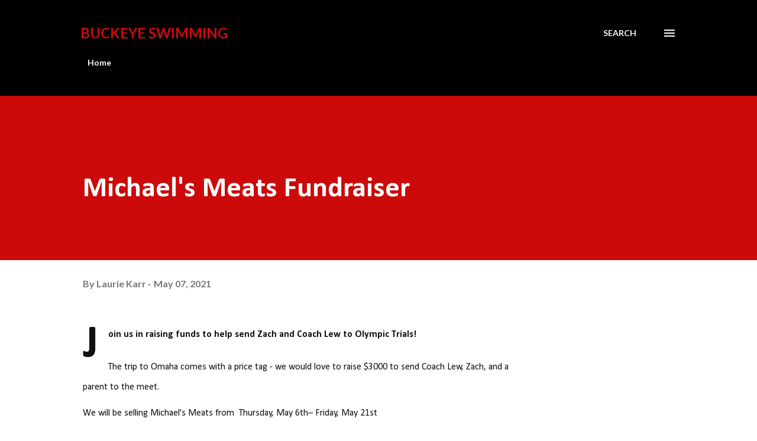

--- FILE ---
content_type: text/html; charset=UTF-8
request_url: https://blog.buckeyeswimclub.com/2021/05/michaels-meats-fundraiser.html
body_size: 37506
content:
<!DOCTYPE html>
<html dir='ltr' lang='en'>
<head>
<meta content='width=device-width, initial-scale=1' name='viewport'/>
<title>Michael&#39;s Meats Fundraiser</title>
<meta content='text/html; charset=UTF-8' http-equiv='Content-Type'/>
<!-- Chrome, Firefox OS and Opera -->
<meta content='#ffffff' name='theme-color'/>
<!-- Windows Phone -->
<meta content='#ffffff' name='msapplication-navbutton-color'/>
<meta content='blogger' name='generator'/>
<link href='https://blog.buckeyeswimclub.com/favicon.ico' rel='icon' type='image/x-icon'/>
<link href='http://blog.buckeyeswimclub.com/2021/05/michaels-meats-fundraiser.html' rel='canonical'/>
<link rel="alternate" type="application/atom+xml" title="Buckeye Swimming - Atom" href="https://blog.buckeyeswimclub.com/feeds/posts/default" />
<link rel="alternate" type="application/rss+xml" title="Buckeye Swimming - RSS" href="https://blog.buckeyeswimclub.com/feeds/posts/default?alt=rss" />
<link rel="service.post" type="application/atom+xml" title="Buckeye Swimming - Atom" href="https://www.blogger.com/feeds/6854204151004393873/posts/default" />

<link rel="alternate" type="application/atom+xml" title="Buckeye Swimming - Atom" href="https://blog.buckeyeswimclub.com/feeds/1888439962053388240/comments/default" />
<!--Can't find substitution for tag [blog.ieCssRetrofitLinks]-->
<link href='https://blogger.googleusercontent.com/img/b/R29vZ2xl/AVvXsEgG1oM2vyttIn0YurRuNDgV_CdKq1B1SBhiZzDmxePM_0UGN6JO1g1yw09d5PxWi1uAxw33mcDAtWMNd-OiDdTJc_8Jfh_dD_OLNjTZ9sW5ITiWvLTi8mtV_WNXTux5InDxA9KJQr1iR-E/s320/WE+HAVE+THE+MEETS.png' rel='image_src'/>
<meta content='http://blog.buckeyeswimclub.com/2021/05/michaels-meats-fundraiser.html' property='og:url'/>
<meta content='Michael&#39;s Meats Fundraiser' property='og:title'/>
<meta content='Join us in raising funds to help send Zach and Coach Lew to Olympic Trials! The trip to Omaha comes with a price tag - we would love to rais...' property='og:description'/>
<meta content='https://blogger.googleusercontent.com/img/b/R29vZ2xl/AVvXsEgG1oM2vyttIn0YurRuNDgV_CdKq1B1SBhiZzDmxePM_0UGN6JO1g1yw09d5PxWi1uAxw33mcDAtWMNd-OiDdTJc_8Jfh_dD_OLNjTZ9sW5ITiWvLTi8mtV_WNXTux5InDxA9KJQr1iR-E/w1200-h630-p-k-no-nu/WE+HAVE+THE+MEETS.png' property='og:image'/>
<style type='text/css'>@font-face{font-family:'Calibri';font-style:normal;font-weight:700;font-display:swap;src:url(//fonts.gstatic.com/l/font?kit=J7aanpV-BGlaFfdAjAo9_pxqHxIZrCE&skey=cd2dd6afe6bf0eb2&v=v15)format('woff2');unicode-range:U+0000-00FF,U+0131,U+0152-0153,U+02BB-02BC,U+02C6,U+02DA,U+02DC,U+0304,U+0308,U+0329,U+2000-206F,U+20AC,U+2122,U+2191,U+2193,U+2212,U+2215,U+FEFF,U+FFFD;}@font-face{font-family:'Lato';font-style:italic;font-weight:700;font-display:swap;src:url(//fonts.gstatic.com/s/lato/v25/S6u_w4BMUTPHjxsI5wq_FQftx9897sxZ.woff2)format('woff2');unicode-range:U+0100-02BA,U+02BD-02C5,U+02C7-02CC,U+02CE-02D7,U+02DD-02FF,U+0304,U+0308,U+0329,U+1D00-1DBF,U+1E00-1E9F,U+1EF2-1EFF,U+2020,U+20A0-20AB,U+20AD-20C0,U+2113,U+2C60-2C7F,U+A720-A7FF;}@font-face{font-family:'Lato';font-style:italic;font-weight:700;font-display:swap;src:url(//fonts.gstatic.com/s/lato/v25/S6u_w4BMUTPHjxsI5wq_Gwftx9897g.woff2)format('woff2');unicode-range:U+0000-00FF,U+0131,U+0152-0153,U+02BB-02BC,U+02C6,U+02DA,U+02DC,U+0304,U+0308,U+0329,U+2000-206F,U+20AC,U+2122,U+2191,U+2193,U+2212,U+2215,U+FEFF,U+FFFD;}@font-face{font-family:'Lato';font-style:normal;font-weight:400;font-display:swap;src:url(//fonts.gstatic.com/s/lato/v25/S6uyw4BMUTPHjxAwXiWtFCfQ7A.woff2)format('woff2');unicode-range:U+0100-02BA,U+02BD-02C5,U+02C7-02CC,U+02CE-02D7,U+02DD-02FF,U+0304,U+0308,U+0329,U+1D00-1DBF,U+1E00-1E9F,U+1EF2-1EFF,U+2020,U+20A0-20AB,U+20AD-20C0,U+2113,U+2C60-2C7F,U+A720-A7FF;}@font-face{font-family:'Lato';font-style:normal;font-weight:400;font-display:swap;src:url(//fonts.gstatic.com/s/lato/v25/S6uyw4BMUTPHjx4wXiWtFCc.woff2)format('woff2');unicode-range:U+0000-00FF,U+0131,U+0152-0153,U+02BB-02BC,U+02C6,U+02DA,U+02DC,U+0304,U+0308,U+0329,U+2000-206F,U+20AC,U+2122,U+2191,U+2193,U+2212,U+2215,U+FEFF,U+FFFD;}@font-face{font-family:'Lato';font-style:normal;font-weight:700;font-display:swap;src:url(//fonts.gstatic.com/s/lato/v25/S6u9w4BMUTPHh6UVSwaPGQ3q5d0N7w.woff2)format('woff2');unicode-range:U+0100-02BA,U+02BD-02C5,U+02C7-02CC,U+02CE-02D7,U+02DD-02FF,U+0304,U+0308,U+0329,U+1D00-1DBF,U+1E00-1E9F,U+1EF2-1EFF,U+2020,U+20A0-20AB,U+20AD-20C0,U+2113,U+2C60-2C7F,U+A720-A7FF;}@font-face{font-family:'Lato';font-style:normal;font-weight:700;font-display:swap;src:url(//fonts.gstatic.com/s/lato/v25/S6u9w4BMUTPHh6UVSwiPGQ3q5d0.woff2)format('woff2');unicode-range:U+0000-00FF,U+0131,U+0152-0153,U+02BB-02BC,U+02C6,U+02DA,U+02DC,U+0304,U+0308,U+0329,U+2000-206F,U+20AC,U+2122,U+2191,U+2193,U+2212,U+2215,U+FEFF,U+FFFD;}@font-face{font-family:'Lora';font-style:normal;font-weight:400;font-display:swap;src:url(//fonts.gstatic.com/s/lora/v37/0QI6MX1D_JOuGQbT0gvTJPa787weuxJMkq18ndeYxZ2JTg.woff2)format('woff2');unicode-range:U+0460-052F,U+1C80-1C8A,U+20B4,U+2DE0-2DFF,U+A640-A69F,U+FE2E-FE2F;}@font-face{font-family:'Lora';font-style:normal;font-weight:400;font-display:swap;src:url(//fonts.gstatic.com/s/lora/v37/0QI6MX1D_JOuGQbT0gvTJPa787weuxJFkq18ndeYxZ2JTg.woff2)format('woff2');unicode-range:U+0301,U+0400-045F,U+0490-0491,U+04B0-04B1,U+2116;}@font-face{font-family:'Lora';font-style:normal;font-weight:400;font-display:swap;src:url(//fonts.gstatic.com/s/lora/v37/0QI6MX1D_JOuGQbT0gvTJPa787weuxI9kq18ndeYxZ2JTg.woff2)format('woff2');unicode-range:U+0302-0303,U+0305,U+0307-0308,U+0310,U+0312,U+0315,U+031A,U+0326-0327,U+032C,U+032F-0330,U+0332-0333,U+0338,U+033A,U+0346,U+034D,U+0391-03A1,U+03A3-03A9,U+03B1-03C9,U+03D1,U+03D5-03D6,U+03F0-03F1,U+03F4-03F5,U+2016-2017,U+2034-2038,U+203C,U+2040,U+2043,U+2047,U+2050,U+2057,U+205F,U+2070-2071,U+2074-208E,U+2090-209C,U+20D0-20DC,U+20E1,U+20E5-20EF,U+2100-2112,U+2114-2115,U+2117-2121,U+2123-214F,U+2190,U+2192,U+2194-21AE,U+21B0-21E5,U+21F1-21F2,U+21F4-2211,U+2213-2214,U+2216-22FF,U+2308-230B,U+2310,U+2319,U+231C-2321,U+2336-237A,U+237C,U+2395,U+239B-23B7,U+23D0,U+23DC-23E1,U+2474-2475,U+25AF,U+25B3,U+25B7,U+25BD,U+25C1,U+25CA,U+25CC,U+25FB,U+266D-266F,U+27C0-27FF,U+2900-2AFF,U+2B0E-2B11,U+2B30-2B4C,U+2BFE,U+3030,U+FF5B,U+FF5D,U+1D400-1D7FF,U+1EE00-1EEFF;}@font-face{font-family:'Lora';font-style:normal;font-weight:400;font-display:swap;src:url(//fonts.gstatic.com/s/lora/v37/0QI6MX1D_JOuGQbT0gvTJPa787weuxIvkq18ndeYxZ2JTg.woff2)format('woff2');unicode-range:U+0001-000C,U+000E-001F,U+007F-009F,U+20DD-20E0,U+20E2-20E4,U+2150-218F,U+2190,U+2192,U+2194-2199,U+21AF,U+21E6-21F0,U+21F3,U+2218-2219,U+2299,U+22C4-22C6,U+2300-243F,U+2440-244A,U+2460-24FF,U+25A0-27BF,U+2800-28FF,U+2921-2922,U+2981,U+29BF,U+29EB,U+2B00-2BFF,U+4DC0-4DFF,U+FFF9-FFFB,U+10140-1018E,U+10190-1019C,U+101A0,U+101D0-101FD,U+102E0-102FB,U+10E60-10E7E,U+1D2C0-1D2D3,U+1D2E0-1D37F,U+1F000-1F0FF,U+1F100-1F1AD,U+1F1E6-1F1FF,U+1F30D-1F30F,U+1F315,U+1F31C,U+1F31E,U+1F320-1F32C,U+1F336,U+1F378,U+1F37D,U+1F382,U+1F393-1F39F,U+1F3A7-1F3A8,U+1F3AC-1F3AF,U+1F3C2,U+1F3C4-1F3C6,U+1F3CA-1F3CE,U+1F3D4-1F3E0,U+1F3ED,U+1F3F1-1F3F3,U+1F3F5-1F3F7,U+1F408,U+1F415,U+1F41F,U+1F426,U+1F43F,U+1F441-1F442,U+1F444,U+1F446-1F449,U+1F44C-1F44E,U+1F453,U+1F46A,U+1F47D,U+1F4A3,U+1F4B0,U+1F4B3,U+1F4B9,U+1F4BB,U+1F4BF,U+1F4C8-1F4CB,U+1F4D6,U+1F4DA,U+1F4DF,U+1F4E3-1F4E6,U+1F4EA-1F4ED,U+1F4F7,U+1F4F9-1F4FB,U+1F4FD-1F4FE,U+1F503,U+1F507-1F50B,U+1F50D,U+1F512-1F513,U+1F53E-1F54A,U+1F54F-1F5FA,U+1F610,U+1F650-1F67F,U+1F687,U+1F68D,U+1F691,U+1F694,U+1F698,U+1F6AD,U+1F6B2,U+1F6B9-1F6BA,U+1F6BC,U+1F6C6-1F6CF,U+1F6D3-1F6D7,U+1F6E0-1F6EA,U+1F6F0-1F6F3,U+1F6F7-1F6FC,U+1F700-1F7FF,U+1F800-1F80B,U+1F810-1F847,U+1F850-1F859,U+1F860-1F887,U+1F890-1F8AD,U+1F8B0-1F8BB,U+1F8C0-1F8C1,U+1F900-1F90B,U+1F93B,U+1F946,U+1F984,U+1F996,U+1F9E9,U+1FA00-1FA6F,U+1FA70-1FA7C,U+1FA80-1FA89,U+1FA8F-1FAC6,U+1FACE-1FADC,U+1FADF-1FAE9,U+1FAF0-1FAF8,U+1FB00-1FBFF;}@font-face{font-family:'Lora';font-style:normal;font-weight:400;font-display:swap;src:url(//fonts.gstatic.com/s/lora/v37/0QI6MX1D_JOuGQbT0gvTJPa787weuxJOkq18ndeYxZ2JTg.woff2)format('woff2');unicode-range:U+0102-0103,U+0110-0111,U+0128-0129,U+0168-0169,U+01A0-01A1,U+01AF-01B0,U+0300-0301,U+0303-0304,U+0308-0309,U+0323,U+0329,U+1EA0-1EF9,U+20AB;}@font-face{font-family:'Lora';font-style:normal;font-weight:400;font-display:swap;src:url(//fonts.gstatic.com/s/lora/v37/0QI6MX1D_JOuGQbT0gvTJPa787weuxJPkq18ndeYxZ2JTg.woff2)format('woff2');unicode-range:U+0100-02BA,U+02BD-02C5,U+02C7-02CC,U+02CE-02D7,U+02DD-02FF,U+0304,U+0308,U+0329,U+1D00-1DBF,U+1E00-1E9F,U+1EF2-1EFF,U+2020,U+20A0-20AB,U+20AD-20C0,U+2113,U+2C60-2C7F,U+A720-A7FF;}@font-face{font-family:'Lora';font-style:normal;font-weight:400;font-display:swap;src:url(//fonts.gstatic.com/s/lora/v37/0QI6MX1D_JOuGQbT0gvTJPa787weuxJBkq18ndeYxZ0.woff2)format('woff2');unicode-range:U+0000-00FF,U+0131,U+0152-0153,U+02BB-02BC,U+02C6,U+02DA,U+02DC,U+0304,U+0308,U+0329,U+2000-206F,U+20AC,U+2122,U+2191,U+2193,U+2212,U+2215,U+FEFF,U+FFFD;}@font-face{font-family:'Open Sans';font-style:normal;font-weight:600;font-stretch:100%;font-display:swap;src:url(//fonts.gstatic.com/s/opensans/v44/memSYaGs126MiZpBA-UvWbX2vVnXBbObj2OVZyOOSr4dVJWUgsgH1x4taVIUwaEQbjB_mQ.woff2)format('woff2');unicode-range:U+0460-052F,U+1C80-1C8A,U+20B4,U+2DE0-2DFF,U+A640-A69F,U+FE2E-FE2F;}@font-face{font-family:'Open Sans';font-style:normal;font-weight:600;font-stretch:100%;font-display:swap;src:url(//fonts.gstatic.com/s/opensans/v44/memSYaGs126MiZpBA-UvWbX2vVnXBbObj2OVZyOOSr4dVJWUgsgH1x4kaVIUwaEQbjB_mQ.woff2)format('woff2');unicode-range:U+0301,U+0400-045F,U+0490-0491,U+04B0-04B1,U+2116;}@font-face{font-family:'Open Sans';font-style:normal;font-weight:600;font-stretch:100%;font-display:swap;src:url(//fonts.gstatic.com/s/opensans/v44/memSYaGs126MiZpBA-UvWbX2vVnXBbObj2OVZyOOSr4dVJWUgsgH1x4saVIUwaEQbjB_mQ.woff2)format('woff2');unicode-range:U+1F00-1FFF;}@font-face{font-family:'Open Sans';font-style:normal;font-weight:600;font-stretch:100%;font-display:swap;src:url(//fonts.gstatic.com/s/opensans/v44/memSYaGs126MiZpBA-UvWbX2vVnXBbObj2OVZyOOSr4dVJWUgsgH1x4jaVIUwaEQbjB_mQ.woff2)format('woff2');unicode-range:U+0370-0377,U+037A-037F,U+0384-038A,U+038C,U+038E-03A1,U+03A3-03FF;}@font-face{font-family:'Open Sans';font-style:normal;font-weight:600;font-stretch:100%;font-display:swap;src:url(//fonts.gstatic.com/s/opensans/v44/memSYaGs126MiZpBA-UvWbX2vVnXBbObj2OVZyOOSr4dVJWUgsgH1x4iaVIUwaEQbjB_mQ.woff2)format('woff2');unicode-range:U+0307-0308,U+0590-05FF,U+200C-2010,U+20AA,U+25CC,U+FB1D-FB4F;}@font-face{font-family:'Open Sans';font-style:normal;font-weight:600;font-stretch:100%;font-display:swap;src:url(//fonts.gstatic.com/s/opensans/v44/memSYaGs126MiZpBA-UvWbX2vVnXBbObj2OVZyOOSr4dVJWUgsgH1x5caVIUwaEQbjB_mQ.woff2)format('woff2');unicode-range:U+0302-0303,U+0305,U+0307-0308,U+0310,U+0312,U+0315,U+031A,U+0326-0327,U+032C,U+032F-0330,U+0332-0333,U+0338,U+033A,U+0346,U+034D,U+0391-03A1,U+03A3-03A9,U+03B1-03C9,U+03D1,U+03D5-03D6,U+03F0-03F1,U+03F4-03F5,U+2016-2017,U+2034-2038,U+203C,U+2040,U+2043,U+2047,U+2050,U+2057,U+205F,U+2070-2071,U+2074-208E,U+2090-209C,U+20D0-20DC,U+20E1,U+20E5-20EF,U+2100-2112,U+2114-2115,U+2117-2121,U+2123-214F,U+2190,U+2192,U+2194-21AE,U+21B0-21E5,U+21F1-21F2,U+21F4-2211,U+2213-2214,U+2216-22FF,U+2308-230B,U+2310,U+2319,U+231C-2321,U+2336-237A,U+237C,U+2395,U+239B-23B7,U+23D0,U+23DC-23E1,U+2474-2475,U+25AF,U+25B3,U+25B7,U+25BD,U+25C1,U+25CA,U+25CC,U+25FB,U+266D-266F,U+27C0-27FF,U+2900-2AFF,U+2B0E-2B11,U+2B30-2B4C,U+2BFE,U+3030,U+FF5B,U+FF5D,U+1D400-1D7FF,U+1EE00-1EEFF;}@font-face{font-family:'Open Sans';font-style:normal;font-weight:600;font-stretch:100%;font-display:swap;src:url(//fonts.gstatic.com/s/opensans/v44/memSYaGs126MiZpBA-UvWbX2vVnXBbObj2OVZyOOSr4dVJWUgsgH1x5OaVIUwaEQbjB_mQ.woff2)format('woff2');unicode-range:U+0001-000C,U+000E-001F,U+007F-009F,U+20DD-20E0,U+20E2-20E4,U+2150-218F,U+2190,U+2192,U+2194-2199,U+21AF,U+21E6-21F0,U+21F3,U+2218-2219,U+2299,U+22C4-22C6,U+2300-243F,U+2440-244A,U+2460-24FF,U+25A0-27BF,U+2800-28FF,U+2921-2922,U+2981,U+29BF,U+29EB,U+2B00-2BFF,U+4DC0-4DFF,U+FFF9-FFFB,U+10140-1018E,U+10190-1019C,U+101A0,U+101D0-101FD,U+102E0-102FB,U+10E60-10E7E,U+1D2C0-1D2D3,U+1D2E0-1D37F,U+1F000-1F0FF,U+1F100-1F1AD,U+1F1E6-1F1FF,U+1F30D-1F30F,U+1F315,U+1F31C,U+1F31E,U+1F320-1F32C,U+1F336,U+1F378,U+1F37D,U+1F382,U+1F393-1F39F,U+1F3A7-1F3A8,U+1F3AC-1F3AF,U+1F3C2,U+1F3C4-1F3C6,U+1F3CA-1F3CE,U+1F3D4-1F3E0,U+1F3ED,U+1F3F1-1F3F3,U+1F3F5-1F3F7,U+1F408,U+1F415,U+1F41F,U+1F426,U+1F43F,U+1F441-1F442,U+1F444,U+1F446-1F449,U+1F44C-1F44E,U+1F453,U+1F46A,U+1F47D,U+1F4A3,U+1F4B0,U+1F4B3,U+1F4B9,U+1F4BB,U+1F4BF,U+1F4C8-1F4CB,U+1F4D6,U+1F4DA,U+1F4DF,U+1F4E3-1F4E6,U+1F4EA-1F4ED,U+1F4F7,U+1F4F9-1F4FB,U+1F4FD-1F4FE,U+1F503,U+1F507-1F50B,U+1F50D,U+1F512-1F513,U+1F53E-1F54A,U+1F54F-1F5FA,U+1F610,U+1F650-1F67F,U+1F687,U+1F68D,U+1F691,U+1F694,U+1F698,U+1F6AD,U+1F6B2,U+1F6B9-1F6BA,U+1F6BC,U+1F6C6-1F6CF,U+1F6D3-1F6D7,U+1F6E0-1F6EA,U+1F6F0-1F6F3,U+1F6F7-1F6FC,U+1F700-1F7FF,U+1F800-1F80B,U+1F810-1F847,U+1F850-1F859,U+1F860-1F887,U+1F890-1F8AD,U+1F8B0-1F8BB,U+1F8C0-1F8C1,U+1F900-1F90B,U+1F93B,U+1F946,U+1F984,U+1F996,U+1F9E9,U+1FA00-1FA6F,U+1FA70-1FA7C,U+1FA80-1FA89,U+1FA8F-1FAC6,U+1FACE-1FADC,U+1FADF-1FAE9,U+1FAF0-1FAF8,U+1FB00-1FBFF;}@font-face{font-family:'Open Sans';font-style:normal;font-weight:600;font-stretch:100%;font-display:swap;src:url(//fonts.gstatic.com/s/opensans/v44/memSYaGs126MiZpBA-UvWbX2vVnXBbObj2OVZyOOSr4dVJWUgsgH1x4vaVIUwaEQbjB_mQ.woff2)format('woff2');unicode-range:U+0102-0103,U+0110-0111,U+0128-0129,U+0168-0169,U+01A0-01A1,U+01AF-01B0,U+0300-0301,U+0303-0304,U+0308-0309,U+0323,U+0329,U+1EA0-1EF9,U+20AB;}@font-face{font-family:'Open Sans';font-style:normal;font-weight:600;font-stretch:100%;font-display:swap;src:url(//fonts.gstatic.com/s/opensans/v44/memSYaGs126MiZpBA-UvWbX2vVnXBbObj2OVZyOOSr4dVJWUgsgH1x4uaVIUwaEQbjB_mQ.woff2)format('woff2');unicode-range:U+0100-02BA,U+02BD-02C5,U+02C7-02CC,U+02CE-02D7,U+02DD-02FF,U+0304,U+0308,U+0329,U+1D00-1DBF,U+1E00-1E9F,U+1EF2-1EFF,U+2020,U+20A0-20AB,U+20AD-20C0,U+2113,U+2C60-2C7F,U+A720-A7FF;}@font-face{font-family:'Open Sans';font-style:normal;font-weight:600;font-stretch:100%;font-display:swap;src:url(//fonts.gstatic.com/s/opensans/v44/memSYaGs126MiZpBA-UvWbX2vVnXBbObj2OVZyOOSr4dVJWUgsgH1x4gaVIUwaEQbjA.woff2)format('woff2');unicode-range:U+0000-00FF,U+0131,U+0152-0153,U+02BB-02BC,U+02C6,U+02DA,U+02DC,U+0304,U+0308,U+0329,U+2000-206F,U+20AC,U+2122,U+2191,U+2193,U+2212,U+2215,U+FEFF,U+FFFD;}</style>
<style id='page-skin-1' type='text/css'><!--
/*! normalize.css v3.0.1 | MIT License | git.io/normalize */html{font-family:sans-serif;-ms-text-size-adjust:100%;-webkit-text-size-adjust:100%}body{margin:0}article,aside,details,figcaption,figure,footer,header,hgroup,main,nav,section,summary{display:block}audio,canvas,progress,video{display:inline-block;vertical-align:baseline}audio:not([controls]){display:none;height:0}[hidden],template{display:none}a{background:transparent}a:active,a:hover{outline:0}abbr[title]{border-bottom:1px dotted}b,strong{font-weight:bold}dfn{font-style:italic}h1{font-size:2em;margin:.67em 0}mark{background:#ff0;color:#000}small{font-size:80%}sub,sup{font-size:75%;line-height:0;position:relative;vertical-align:baseline}sup{top:-0.5em}sub{bottom:-0.25em}img{border:0}svg:not(:root){overflow:hidden}figure{margin:1em 40px}hr{-moz-box-sizing:content-box;box-sizing:content-box;height:0}pre{overflow:auto}code,kbd,pre,samp{font-family:monospace,monospace;font-size:1em}button,input,optgroup,select,textarea{color:inherit;font:inherit;margin:0}button{overflow:visible}button,select{text-transform:none}button,html input[type="button"],input[type="reset"],input[type="submit"]{-webkit-appearance:button;cursor:pointer}button[disabled],html input[disabled]{cursor:default}button::-moz-focus-inner,input::-moz-focus-inner{border:0;padding:0}input{line-height:normal}input[type="checkbox"],input[type="radio"]{box-sizing:border-box;padding:0}input[type="number"]::-webkit-inner-spin-button,input[type="number"]::-webkit-outer-spin-button{height:auto}input[type="search"]{-webkit-appearance:textfield;-moz-box-sizing:content-box;-webkit-box-sizing:content-box;box-sizing:content-box}input[type="search"]::-webkit-search-cancel-button,input[type="search"]::-webkit-search-decoration{-webkit-appearance:none}fieldset{border:1px solid #c0c0c0;margin:0 2px;padding:.35em .625em .75em}legend{border:0;padding:0}textarea{overflow:auto}optgroup{font-weight:bold}table{border-collapse:collapse;border-spacing:0}td,th{padding:0}
body{
overflow-wrap:break-word;
word-break:break-word;
word-wrap:break-word
}
.hidden{
display:none
}
.invisible{
visibility:hidden
}
.container::after,.float-container::after{
clear:both;
content:"";
display:table
}
.clearboth{
clear:both
}
#comments .comment .comment-actions,.subscribe-popup .FollowByEmail .follow-by-email-submit,.widget.Profile .profile-link{
background:0 0;
border:0;
box-shadow:none;
color:#000000;
cursor:pointer;
font-size:14px;
font-weight:700;
outline:0;
text-decoration:none;
text-transform:uppercase;
width:auto
}
.dim-overlay{
background-color:rgba(0,0,0,.54);
height:100vh;
left:0;
position:fixed;
top:0;
width:100%
}
#sharing-dim-overlay{
background-color:transparent
}
input::-ms-clear{
display:none
}
.blogger-logo,.svg-icon-24.blogger-logo{
fill:#ff9800;
opacity:1
}
.loading-spinner-large{
-webkit-animation:mspin-rotate 1.568s infinite linear;
animation:mspin-rotate 1.568s infinite linear;
height:48px;
overflow:hidden;
position:absolute;
width:48px;
z-index:200
}
.loading-spinner-large>div{
-webkit-animation:mspin-revrot 5332ms infinite steps(4);
animation:mspin-revrot 5332ms infinite steps(4)
}
.loading-spinner-large>div>div{
-webkit-animation:mspin-singlecolor-large-film 1333ms infinite steps(81);
animation:mspin-singlecolor-large-film 1333ms infinite steps(81);
background-size:100%;
height:48px;
width:3888px
}
.mspin-black-large>div>div,.mspin-grey_54-large>div>div{
background-image:url(https://www.blogblog.com/indie/mspin_black_large.svg)
}
.mspin-white-large>div>div{
background-image:url(https://www.blogblog.com/indie/mspin_white_large.svg)
}
.mspin-grey_54-large{
opacity:.54
}
@-webkit-keyframes mspin-singlecolor-large-film{
from{
-webkit-transform:translateX(0);
transform:translateX(0)
}
to{
-webkit-transform:translateX(-3888px);
transform:translateX(-3888px)
}
}
@keyframes mspin-singlecolor-large-film{
from{
-webkit-transform:translateX(0);
transform:translateX(0)
}
to{
-webkit-transform:translateX(-3888px);
transform:translateX(-3888px)
}
}
@-webkit-keyframes mspin-rotate{
from{
-webkit-transform:rotate(0);
transform:rotate(0)
}
to{
-webkit-transform:rotate(360deg);
transform:rotate(360deg)
}
}
@keyframes mspin-rotate{
from{
-webkit-transform:rotate(0);
transform:rotate(0)
}
to{
-webkit-transform:rotate(360deg);
transform:rotate(360deg)
}
}
@-webkit-keyframes mspin-revrot{
from{
-webkit-transform:rotate(0);
transform:rotate(0)
}
to{
-webkit-transform:rotate(-360deg);
transform:rotate(-360deg)
}
}
@keyframes mspin-revrot{
from{
-webkit-transform:rotate(0);
transform:rotate(0)
}
to{
-webkit-transform:rotate(-360deg);
transform:rotate(-360deg)
}
}
.skip-navigation{
background-color:#fff;
box-sizing:border-box;
color:#000;
display:block;
height:0;
left:0;
line-height:50px;
overflow:hidden;
padding-top:0;
position:fixed;
text-align:center;
top:0;
-webkit-transition:box-shadow .3s,height .3s,padding-top .3s;
transition:box-shadow .3s,height .3s,padding-top .3s;
width:100%;
z-index:900
}
.skip-navigation:focus{
box-shadow:0 4px 5px 0 rgba(0,0,0,.14),0 1px 10px 0 rgba(0,0,0,.12),0 2px 4px -1px rgba(0,0,0,.2);
height:50px
}
#main{
outline:0
}
.main-heading{
position:absolute;
clip:rect(1px,1px,1px,1px);
padding:0;
border:0;
height:1px;
width:1px;
overflow:hidden
}
.Attribution{
margin-top:1em;
text-align:center
}
.Attribution .blogger img,.Attribution .blogger svg{
vertical-align:bottom
}
.Attribution .blogger img{
margin-right:.5em
}
.Attribution div{
line-height:24px;
margin-top:.5em
}
.Attribution .copyright,.Attribution .image-attribution{
font-size:.7em;
margin-top:1.5em
}
.BLOG_mobile_video_class{
display:none
}
.bg-photo{
background-attachment:scroll!important
}
body .CSS_LIGHTBOX{
z-index:900
}
.extendable .show-less,.extendable .show-more{
border-color:#000000;
color:#000000;
margin-top:8px
}
.extendable .show-less.hidden,.extendable .show-more.hidden{
display:none
}
.inline-ad{
display:none;
max-width:100%;
overflow:hidden
}
.adsbygoogle{
display:block
}
#cookieChoiceInfo{
bottom:0;
top:auto
}
iframe.b-hbp-video{
border:0
}
.post-body img{
max-width:100%
}
.post-body iframe{
max-width:100%
}
.post-body a[imageanchor="1"]{
display:inline-block
}
.byline{
margin-right:1em
}
.byline:last-child{
margin-right:0
}
.link-copied-dialog{
max-width:520px;
outline:0
}
.link-copied-dialog .modal-dialog-buttons{
margin-top:8px
}
.link-copied-dialog .goog-buttonset-default{
background:0 0;
border:0
}
.link-copied-dialog .goog-buttonset-default:focus{
outline:0
}
.paging-control-container{
margin-bottom:16px
}
.paging-control-container .paging-control{
display:inline-block
}
.paging-control-container .comment-range-text::after,.paging-control-container .paging-control{
color:#000000
}
.paging-control-container .comment-range-text,.paging-control-container .paging-control{
margin-right:8px
}
.paging-control-container .comment-range-text::after,.paging-control-container .paging-control::after{
content:"\b7";
cursor:default;
padding-left:8px;
pointer-events:none
}
.paging-control-container .comment-range-text:last-child::after,.paging-control-container .paging-control:last-child::after{
content:none
}
.byline.reactions iframe{
height:20px
}
.b-notification{
color:#000;
background-color:#fff;
border-bottom:solid 1px #000;
box-sizing:border-box;
padding:16px 32px;
text-align:center
}
.b-notification.visible{
-webkit-transition:margin-top .3s cubic-bezier(.4,0,.2,1);
transition:margin-top .3s cubic-bezier(.4,0,.2,1)
}
.b-notification.invisible{
position:absolute
}
.b-notification-close{
position:absolute;
right:8px;
top:8px
}
.no-posts-message{
line-height:40px;
text-align:center
}
@media screen and (max-width:968px){
body.item-view .post-body a[imageanchor="1"][style*="float: left;"],body.item-view .post-body a[imageanchor="1"][style*="float: right;"]{
float:none!important;
clear:none!important
}
body.item-view .post-body a[imageanchor="1"] img{
display:block;
height:auto;
margin:0 auto
}
body.item-view .post-body>.separator:first-child>a[imageanchor="1"]:first-child{
margin-top:20px
}
.post-body a[imageanchor]{
display:block
}
body.item-view .post-body a[imageanchor="1"]{
margin-left:0!important;
margin-right:0!important
}
body.item-view .post-body a[imageanchor="1"]+a[imageanchor="1"]{
margin-top:16px
}
}
.item-control{
display:none
}
#comments{
border-top:1px dashed rgba(0,0,0,.54);
margin-top:20px;
padding:20px
}
#comments .comment-thread ol{
margin:0;
padding-left:0;
padding-left:0
}
#comments .comment .comment-replybox-single,#comments .comment-thread .comment-replies{
margin-left:60px
}
#comments .comment-thread .thread-count{
display:none
}
#comments .comment{
list-style-type:none;
padding:0 0 30px;
position:relative
}
#comments .comment .comment{
padding-bottom:8px
}
.comment .avatar-image-container{
position:absolute
}
.comment .avatar-image-container img{
border-radius:50%
}
.avatar-image-container svg,.comment .avatar-image-container .avatar-icon{
border-radius:50%;
border:solid 1px #000000;
box-sizing:border-box;
fill:#000000;
height:35px;
margin:0;
padding:7px;
width:35px
}
.comment .comment-block{
margin-top:10px;
margin-left:60px;
padding-bottom:0
}
#comments .comment-author-header-wrapper{
margin-left:40px
}
#comments .comment .thread-expanded .comment-block{
padding-bottom:20px
}
#comments .comment .comment-header .user,#comments .comment .comment-header .user a{
color:#000000;
font-style:normal;
font-weight:700
}
#comments .comment .comment-actions{
bottom:0;
margin-bottom:15px;
position:absolute
}
#comments .comment .comment-actions>*{
margin-right:8px
}
#comments .comment .comment-header .datetime{
bottom:0;
color:rgba(0,0,0,0.537);
display:inline-block;
font-size:13px;
font-style:italic;
margin-left:8px
}
#comments .comment .comment-footer .comment-timestamp a,#comments .comment .comment-header .datetime a{
color:rgba(0,0,0,0.537)
}
#comments .comment .comment-content,.comment .comment-body{
margin-top:12px;
word-break:break-word
}
.comment-body{
margin-bottom:12px
}
#comments.embed[data-num-comments="0"]{
border:0;
margin-top:0;
padding-top:0
}
#comments.embed[data-num-comments="0"] #comment-post-message,#comments.embed[data-num-comments="0"] div.comment-form>p,#comments.embed[data-num-comments="0"] p.comment-footer{
display:none
}
#comment-editor-src{
display:none
}
.comments .comments-content .loadmore.loaded{
max-height:0;
opacity:0;
overflow:hidden
}
.extendable .remaining-items{
height:0;
overflow:hidden;
-webkit-transition:height .3s cubic-bezier(.4,0,.2,1);
transition:height .3s cubic-bezier(.4,0,.2,1)
}
.extendable .remaining-items.expanded{
height:auto
}
.svg-icon-24,.svg-icon-24-button{
cursor:pointer;
height:24px;
width:24px;
min-width:24px
}
.touch-icon{
margin:-12px;
padding:12px
}
.touch-icon:active,.touch-icon:focus{
background-color:rgba(153,153,153,.4);
border-radius:50%
}
svg:not(:root).touch-icon{
overflow:visible
}
html[dir=rtl] .rtl-reversible-icon{
-webkit-transform:scaleX(-1);
-ms-transform:scaleX(-1);
transform:scaleX(-1)
}
.svg-icon-24-button,.touch-icon-button{
background:0 0;
border:0;
margin:0;
outline:0;
padding:0
}
.touch-icon-button .touch-icon:active,.touch-icon-button .touch-icon:focus{
background-color:transparent
}
.touch-icon-button:active .touch-icon,.touch-icon-button:focus .touch-icon{
background-color:rgba(153,153,153,.4);
border-radius:50%
}
.Profile .default-avatar-wrapper .avatar-icon{
border-radius:50%;
border:solid 1px #000000;
box-sizing:border-box;
fill:#000000;
margin:0
}
.Profile .individual .default-avatar-wrapper .avatar-icon{
padding:25px
}
.Profile .individual .avatar-icon,.Profile .individual .profile-img{
height:120px;
width:120px
}
.Profile .team .default-avatar-wrapper .avatar-icon{
padding:8px
}
.Profile .team .avatar-icon,.Profile .team .default-avatar-wrapper,.Profile .team .profile-img{
height:40px;
width:40px
}
.snippet-container{
margin:0;
position:relative;
overflow:hidden
}
.snippet-fade{
bottom:0;
box-sizing:border-box;
position:absolute;
width:96px
}
.snippet-fade{
right:0
}
.snippet-fade:after{
content:"\2026"
}
.snippet-fade:after{
float:right
}
.post-bottom{
-webkit-box-align:center;
-webkit-align-items:center;
-ms-flex-align:center;
align-items:center;
display:-webkit-box;
display:-webkit-flex;
display:-ms-flexbox;
display:flex;
-webkit-flex-wrap:wrap;
-ms-flex-wrap:wrap;
flex-wrap:wrap
}
.post-footer{
-webkit-box-flex:1;
-webkit-flex:1 1 auto;
-ms-flex:1 1 auto;
flex:1 1 auto;
-webkit-flex-wrap:wrap;
-ms-flex-wrap:wrap;
flex-wrap:wrap;
-webkit-box-ordinal-group:2;
-webkit-order:1;
-ms-flex-order:1;
order:1
}
.post-footer>*{
-webkit-box-flex:0;
-webkit-flex:0 1 auto;
-ms-flex:0 1 auto;
flex:0 1 auto
}
.post-footer .byline:last-child{
margin-right:1em
}
.jump-link{
-webkit-box-flex:0;
-webkit-flex:0 0 auto;
-ms-flex:0 0 auto;
flex:0 0 auto;
-webkit-box-ordinal-group:3;
-webkit-order:2;
-ms-flex-order:2;
order:2
}
.centered-top-container.sticky{
left:0;
position:fixed;
right:0;
top:0;
width:auto;
z-index:8;
-webkit-transition-property:opacity,-webkit-transform;
transition-property:opacity,-webkit-transform;
transition-property:transform,opacity;
transition-property:transform,opacity,-webkit-transform;
-webkit-transition-duration:.2s;
transition-duration:.2s;
-webkit-transition-timing-function:cubic-bezier(.4,0,.2,1);
transition-timing-function:cubic-bezier(.4,0,.2,1)
}
.centered-top-placeholder{
display:none
}
.collapsed-header .centered-top-placeholder{
display:block
}
.centered-top-container .Header .replaced h1,.centered-top-placeholder .Header .replaced h1{
display:none
}
.centered-top-container.sticky .Header .replaced h1{
display:block
}
.centered-top-container.sticky .Header .header-widget{
background:0 0
}
.centered-top-container.sticky .Header .header-image-wrapper{
display:none
}
.centered-top-container img,.centered-top-placeholder img{
max-width:100%
}
.collapsible{
-webkit-transition:height .3s cubic-bezier(.4,0,.2,1);
transition:height .3s cubic-bezier(.4,0,.2,1)
}
.collapsible,.collapsible>summary{
display:block;
overflow:hidden
}
.collapsible>:not(summary){
display:none
}
.collapsible[open]>:not(summary){
display:block
}
.collapsible:focus,.collapsible>summary:focus{
outline:0
}
.collapsible>summary{
cursor:pointer;
display:block;
padding:0
}
.collapsible:focus>summary,.collapsible>summary:focus{
background-color:transparent
}
.collapsible>summary::-webkit-details-marker{
display:none
}
.collapsible-title{
-webkit-box-align:center;
-webkit-align-items:center;
-ms-flex-align:center;
align-items:center;
display:-webkit-box;
display:-webkit-flex;
display:-ms-flexbox;
display:flex
}
.collapsible-title .title{
-webkit-box-flex:1;
-webkit-flex:1 1 auto;
-ms-flex:1 1 auto;
flex:1 1 auto;
-webkit-box-ordinal-group:1;
-webkit-order:0;
-ms-flex-order:0;
order:0;
overflow:hidden;
text-overflow:ellipsis;
white-space:nowrap
}
.collapsible-title .chevron-down,.collapsible[open] .collapsible-title .chevron-up{
display:block
}
.collapsible-title .chevron-up,.collapsible[open] .collapsible-title .chevron-down{
display:none
}
.overflowable-container{
max-height:48px;
overflow:hidden;
position:relative
}
.overflow-button{
cursor:pointer
}
#overflowable-dim-overlay{
background:0 0
}
.overflow-popup{
box-shadow:0 2px 2px 0 rgba(0,0,0,.14),0 3px 1px -2px rgba(0,0,0,.2),0 1px 5px 0 rgba(0,0,0,.12);
background-color:#ffffff;
left:0;
max-width:calc(100% - 32px);
position:absolute;
top:0;
visibility:hidden;
z-index:101
}
.overflow-popup ul{
list-style:none
}
.overflow-popup .tabs li,.overflow-popup li{
display:block;
height:auto
}
.overflow-popup .tabs li{
padding-left:0;
padding-right:0
}
.overflow-button.hidden,.overflow-popup .tabs li.hidden,.overflow-popup li.hidden{
display:none
}
.ripple{
position:relative
}
.ripple>*{
z-index:1
}
.splash-wrapper{
bottom:0;
left:0;
overflow:hidden;
pointer-events:none;
position:absolute;
right:0;
top:0;
z-index:0
}
.splash{
background:#ccc;
border-radius:100%;
display:block;
opacity:.6;
position:absolute;
-webkit-transform:scale(0);
-ms-transform:scale(0);
transform:scale(0)
}
.splash.animate{
-webkit-animation:ripple-effect .4s linear;
animation:ripple-effect .4s linear
}
@-webkit-keyframes ripple-effect{
100%{
opacity:0;
-webkit-transform:scale(2.5);
transform:scale(2.5)
}
}
@keyframes ripple-effect{
100%{
opacity:0;
-webkit-transform:scale(2.5);
transform:scale(2.5)
}
}
.search{
display:-webkit-box;
display:-webkit-flex;
display:-ms-flexbox;
display:flex;
line-height:24px;
width:24px
}
.search.focused{
width:100%
}
.search.focused .section{
width:100%
}
.search form{
z-index:101
}
.search h3{
display:none
}
.search form{
display:-webkit-box;
display:-webkit-flex;
display:-ms-flexbox;
display:flex;
-webkit-box-flex:1;
-webkit-flex:1 0 0;
-ms-flex:1 0 0px;
flex:1 0 0;
border-bottom:solid 1px transparent;
padding-bottom:8px
}
.search form>*{
display:none
}
.search.focused form>*{
display:block
}
.search .search-input label{
display:none
}
.centered-top-placeholder.cloned .search form{
z-index:30
}
.search.focused form{
border-color:#000000;
position:relative;
width:auto
}
.collapsed-header .centered-top-container .search.focused form{
border-bottom-color:transparent
}
.search-expand{
-webkit-box-flex:0;
-webkit-flex:0 0 auto;
-ms-flex:0 0 auto;
flex:0 0 auto
}
.search-expand-text{
display:none
}
.search-close{
display:inline;
vertical-align:middle
}
.search-input{
-webkit-box-flex:1;
-webkit-flex:1 0 1px;
-ms-flex:1 0 1px;
flex:1 0 1px
}
.search-input input{
background:0 0;
border:0;
box-sizing:border-box;
color:#000000;
display:inline-block;
outline:0;
width:calc(100% - 48px)
}
.search-input input.no-cursor{
color:transparent;
text-shadow:0 0 0 #000000
}
.collapsed-header .centered-top-container .search-action,.collapsed-header .centered-top-container .search-input input{
color:#000000
}
.collapsed-header .centered-top-container .search-input input.no-cursor{
color:transparent;
text-shadow:0 0 0 #000000
}
.collapsed-header .centered-top-container .search-input input.no-cursor:focus,.search-input input.no-cursor:focus{
outline:0
}
.search-focused>*{
visibility:hidden
}
.search-focused .search,.search-focused .search-icon{
visibility:visible
}
.search.focused .search-action{
display:block
}
.search.focused .search-action:disabled{
opacity:.3
}
.sidebar-container{
background-color:#f7f7f7;
max-width:320px;
overflow-y:auto;
-webkit-transition-property:-webkit-transform;
transition-property:-webkit-transform;
transition-property:transform;
transition-property:transform,-webkit-transform;
-webkit-transition-duration:.3s;
transition-duration:.3s;
-webkit-transition-timing-function:cubic-bezier(0,0,.2,1);
transition-timing-function:cubic-bezier(0,0,.2,1);
width:320px;
z-index:101;
-webkit-overflow-scrolling:touch
}
.sidebar-container .navigation{
line-height:0;
padding:16px
}
.sidebar-container .sidebar-back{
cursor:pointer
}
.sidebar-container .widget{
background:0 0;
margin:0 16px;
padding:16px 0
}
.sidebar-container .widget .title{
color:#000000;
margin:0
}
.sidebar-container .widget ul{
list-style:none;
margin:0;
padding:0
}
.sidebar-container .widget ul ul{
margin-left:1em
}
.sidebar-container .widget li{
font-size:16px;
line-height:normal
}
.sidebar-container .widget+.widget{
border-top:1px dashed #000000
}
.BlogArchive li{
margin:16px 0
}
.BlogArchive li:last-child{
margin-bottom:0
}
.Label li a{
display:inline-block
}
.BlogArchive .post-count,.Label .label-count{
float:right;
margin-left:.25em
}
.BlogArchive .post-count::before,.Label .label-count::before{
content:"("
}
.BlogArchive .post-count::after,.Label .label-count::after{
content:")"
}
.widget.Translate .skiptranslate>div{
display:block!important
}
.widget.Profile .profile-link{
display:-webkit-box;
display:-webkit-flex;
display:-ms-flexbox;
display:flex
}
.widget.Profile .team-member .default-avatar-wrapper,.widget.Profile .team-member .profile-img{
-webkit-box-flex:0;
-webkit-flex:0 0 auto;
-ms-flex:0 0 auto;
flex:0 0 auto;
margin-right:1em
}
.widget.Profile .individual .profile-link{
-webkit-box-orient:vertical;
-webkit-box-direction:normal;
-webkit-flex-direction:column;
-ms-flex-direction:column;
flex-direction:column
}
.widget.Profile .team .profile-link .profile-name{
-webkit-align-self:center;
-ms-flex-item-align:center;
align-self:center;
display:block;
-webkit-box-flex:1;
-webkit-flex:1 1 auto;
-ms-flex:1 1 auto;
flex:1 1 auto
}
.dim-overlay{
background-color:rgba(0,0,0,.54);
z-index:100
}
body.sidebar-visible{
overflow-y:hidden
}
@media screen and (max-width:1619px){
.sidebar-container{
bottom:0;
position:fixed;
top:0;
left:auto;
right:0
}
.sidebar-container.sidebar-invisible{
-webkit-transition-timing-function:cubic-bezier(.4,0,.6,1);
transition-timing-function:cubic-bezier(.4,0,.6,1);
-webkit-transform:translateX(320px);
-ms-transform:translateX(320px);
transform:translateX(320px)
}
}
.dialog{
box-shadow:0 2px 2px 0 rgba(0,0,0,.14),0 3px 1px -2px rgba(0,0,0,.2),0 1px 5px 0 rgba(0,0,0,.12);
background:#ffffff;
box-sizing:border-box;
color:#000000;
padding:30px;
position:fixed;
text-align:center;
width:calc(100% - 24px);
z-index:101
}
.dialog input[type=email],.dialog input[type=text]{
background-color:transparent;
border:0;
border-bottom:solid 1px rgba(0,0,0,.12);
color:#000000;
display:block;
font-family:Lora, serif;
font-size:16px;
line-height:24px;
margin:auto;
padding-bottom:7px;
outline:0;
text-align:center;
width:100%
}
.dialog input[type=email]::-webkit-input-placeholder,.dialog input[type=text]::-webkit-input-placeholder{
color:#000000
}
.dialog input[type=email]::-moz-placeholder,.dialog input[type=text]::-moz-placeholder{
color:#000000
}
.dialog input[type=email]:-ms-input-placeholder,.dialog input[type=text]:-ms-input-placeholder{
color:#000000
}
.dialog input[type=email]::-ms-input-placeholder,.dialog input[type=text]::-ms-input-placeholder{
color:#000000
}
.dialog input[type=email]::placeholder,.dialog input[type=text]::placeholder{
color:#000000
}
.dialog input[type=email]:focus,.dialog input[type=text]:focus{
border-bottom:solid 2px #000000;
padding-bottom:6px
}
.dialog input.no-cursor{
color:transparent;
text-shadow:0 0 0 #000000
}
.dialog input.no-cursor:focus{
outline:0
}
.dialog input.no-cursor:focus{
outline:0
}
.dialog input[type=submit]{
font-family:Lora, serif
}
.dialog .goog-buttonset-default{
color:#000000
}
.subscribe-popup{
max-width:364px
}
.subscribe-popup h3{
color:#ffffff;
font-size:1.8em;
margin-top:0
}
.subscribe-popup .FollowByEmail h3{
display:none
}
.subscribe-popup .FollowByEmail .follow-by-email-submit{
color:#000000;
display:inline-block;
margin:0 auto;
margin-top:24px;
width:auto;
white-space:normal
}
.subscribe-popup .FollowByEmail .follow-by-email-submit:disabled{
cursor:default;
opacity:.3
}
@media (max-width:800px){
.blog-name div.widget.Subscribe{
margin-bottom:16px
}
body.item-view .blog-name div.widget.Subscribe{
margin:8px auto 16px auto;
width:100%
}
}
body#layout .bg-photo,body#layout .bg-photo-overlay{
display:none
}
body#layout .page_body{
padding:0;
position:relative;
top:0
}
body#layout .page{
display:inline-block;
left:inherit;
position:relative;
vertical-align:top;
width:540px
}
body#layout .centered{
max-width:954px
}
body#layout .navigation{
display:none
}
body#layout .sidebar-container{
display:inline-block;
width:40%
}
body#layout .hamburger-menu,body#layout .search{
display:none
}
.widget.Sharing .sharing-button{
display:none
}
.widget.Sharing .sharing-buttons li{
padding:0
}
.widget.Sharing .sharing-buttons li span{
display:none
}
.post-share-buttons{
position:relative
}
.centered-bottom .share-buttons .svg-icon-24,.share-buttons .svg-icon-24{
fill:#000000
}
.sharing-open.touch-icon-button:active .touch-icon,.sharing-open.touch-icon-button:focus .touch-icon{
background-color:transparent
}
.share-buttons{
background-color:#ffffff;
border-radius:2px;
box-shadow:0 2px 2px 0 rgba(0,0,0,.14),0 3px 1px -2px rgba(0,0,0,.2),0 1px 5px 0 rgba(0,0,0,.12);
color:#000000;
list-style:none;
margin:0;
padding:8px 0;
position:absolute;
top:-11px;
min-width:200px;
z-index:101
}
.share-buttons.hidden{
display:none
}
.sharing-button{
background:0 0;
border:0;
margin:0;
outline:0;
padding:0;
cursor:pointer
}
.share-buttons li{
margin:0;
height:48px
}
.share-buttons li:last-child{
margin-bottom:0
}
.share-buttons li .sharing-platform-button{
box-sizing:border-box;
cursor:pointer;
display:block;
height:100%;
margin-bottom:0;
padding:0 16px;
position:relative;
width:100%
}
.share-buttons li .sharing-platform-button:focus,.share-buttons li .sharing-platform-button:hover{
background-color:rgba(128,128,128,.1);
outline:0
}
.share-buttons li svg[class*=" sharing-"],.share-buttons li svg[class^=sharing-]{
position:absolute;
top:10px
}
.share-buttons li span.sharing-platform-button{
position:relative;
top:0
}
.share-buttons li .platform-sharing-text{
display:block;
font-size:16px;
line-height:48px;
white-space:nowrap
}
.share-buttons li .platform-sharing-text{
margin-left:56px
}
.flat-button{
cursor:pointer;
display:inline-block;
font-weight:700;
text-transform:uppercase;
border-radius:2px;
padding:8px;
margin:-8px
}
.flat-icon-button{
background:0 0;
border:0;
margin:0;
outline:0;
padding:0;
margin:-12px;
padding:12px;
cursor:pointer;
box-sizing:content-box;
display:inline-block;
line-height:0
}
.flat-icon-button,.flat-icon-button .splash-wrapper{
border-radius:50%
}
.flat-icon-button .splash.animate{
-webkit-animation-duration:.3s;
animation-duration:.3s
}
h1,h2,h3,h4,h5,h6{
margin:0
}
.post-body h1,.post-body h2,.post-body h3,.post-body h4,.post-body h5,.post-body h6{
margin:1em 0
}
.action-link,a{
color:#000000;
cursor:pointer;
text-decoration:none
}
.action-link:visited,a:visited{
color:#000000
}
.action-link:hover,a:hover{
color:#000000
}
body{
background-color:#ffffff;
color:#000000;
font:400 20px Lora, serif;
margin:0 auto
}
.unused{
background:#ffffff none repeat scroll top left
}
.dim-overlay{
z-index:100
}
.all-container{
min-height:100vh;
display:-webkit-box;
display:-webkit-flex;
display:-ms-flexbox;
display:flex;
-webkit-box-orient:vertical;
-webkit-box-direction:normal;
-webkit-flex-direction:column;
-ms-flex-direction:column;
flex-direction:column
}
body.sidebar-visible .all-container{
overflow-y:scroll
}
.page{
max-width:1280px;
width:100%
}
.Blog{
padding:0;
padding-left:136px
}
.main_content_container{
-webkit-box-flex:0;
-webkit-flex:0 0 auto;
-ms-flex:0 0 auto;
flex:0 0 auto;
margin:0 auto;
max-width:1600px;
width:100%
}
.centered-top-container{
-webkit-box-flex:0;
-webkit-flex:0 0 auto;
-ms-flex:0 0 auto;
flex:0 0 auto
}
.centered-top,.centered-top-placeholder{
box-sizing:border-box;
width:100%
}
.centered-top{
box-sizing:border-box;
margin:0 auto;
max-width:1280px;
padding:44px 136px 32px 136px;
width:100%
}
.centered-top h3{
color:rgba(249,249,249,0.537);
font:700 14px Lato, sans-serif
}
.centered{
width:100%
}
.centered-top-firstline{
display:-webkit-box;
display:-webkit-flex;
display:-ms-flexbox;
display:flex;
position:relative;
width:100%
}
.main_header_elements{
display:-webkit-box;
display:-webkit-flex;
display:-ms-flexbox;
display:flex;
-webkit-box-flex:0;
-webkit-flex:0 1 auto;
-ms-flex:0 1 auto;
flex:0 1 auto;
-webkit-box-ordinal-group:2;
-webkit-order:1;
-ms-flex-order:1;
order:1;
overflow-x:hidden;
width:100%
}
html[dir=rtl] .main_header_elements{
-webkit-box-ordinal-group:3;
-webkit-order:2;
-ms-flex-order:2;
order:2
}
body.search-view .centered-top.search-focused .blog-name{
display:none
}
.widget.Header img{
max-width:100%
}
.blog-name{
-webkit-box-flex:1;
-webkit-flex:1 1 auto;
-ms-flex:1 1 auto;
flex:1 1 auto;
min-width:0;
-webkit-box-ordinal-group:2;
-webkit-order:1;
-ms-flex-order:1;
order:1;
-webkit-transition:opacity .2s cubic-bezier(.4,0,.2,1);
transition:opacity .2s cubic-bezier(.4,0,.2,1)
}
.subscribe-section-container{
-webkit-box-flex:0;
-webkit-flex:0 0 auto;
-ms-flex:0 0 auto;
flex:0 0 auto;
-webkit-box-ordinal-group:3;
-webkit-order:2;
-ms-flex-order:2;
order:2
}
.search{
-webkit-box-flex:0;
-webkit-flex:0 0 auto;
-ms-flex:0 0 auto;
flex:0 0 auto;
-webkit-box-ordinal-group:4;
-webkit-order:3;
-ms-flex-order:3;
order:3;
line-height:24px
}
.search svg{
margin-bottom:0px;
margin-top:0px;
padding-bottom:0;
padding-top:0
}
.search,.search.focused{
display:block;
width:auto
}
.search .section{
opacity:0;
position:absolute;
right:0;
top:0;
-webkit-transition:opacity .2s cubic-bezier(.4,0,.2,1);
transition:opacity .2s cubic-bezier(.4,0,.2,1)
}
.search-expand{
background:0 0;
border:0;
margin:0;
outline:0;
padding:0;
display:block
}
.search.focused .search-expand{
visibility:hidden
}
.hamburger-menu{
float:right;
height:24px
}
.search-expand,.subscribe-section-container{
margin-left:44px
}
.hamburger-section{
-webkit-box-flex:1;
-webkit-flex:1 0 auto;
-ms-flex:1 0 auto;
flex:1 0 auto;
margin-left:44px;
-webkit-box-ordinal-group:3;
-webkit-order:2;
-ms-flex-order:2;
order:2
}
html[dir=rtl] .hamburger-section{
-webkit-box-ordinal-group:2;
-webkit-order:1;
-ms-flex-order:1;
order:1
}
.search-expand-icon{
display:none
}
.search-expand-text{
display:block
}
.search-input{
width:100%
}
.search-focused .hamburger-section{
visibility:visible
}
.centered-top-secondline .PageList ul{
margin:0;
max-height:288px;
overflow-y:hidden
}
.centered-top-secondline .PageList li{
margin-right:30px
}
.centered-top-secondline .PageList li:first-child a{
padding-left:0
}
.centered-top-secondline .PageList .overflow-popup ul{
overflow-y:auto
}
.centered-top-secondline .PageList .overflow-popup li{
display:block
}
.centered-top-secondline .PageList .overflow-popup li.hidden{
display:none
}
.overflowable-contents li{
display:inline-block;
height:48px
}
.sticky .blog-name{
overflow:hidden
}
.sticky .blog-name .widget.Header h1{
overflow:hidden;
text-overflow:ellipsis;
white-space:nowrap
}
.sticky .blog-name .widget.Header p,.sticky .centered-top-secondline{
display:none
}
.centered-top-container,.centered-top-placeholder{
background:#000000 none repeat scroll top left
}
.centered-top .svg-icon-24{
fill:#ffffff
}
.blog-name h1,.blog-name h1 a{
color:#cc0a0a;
font:700 24px Lato, sans-serif;
line-height:24px;
text-transform:uppercase
}
.widget.Header .header-widget p{
font:700 14px Lato, sans-serif;
font-style:italic;
color:rgba(249,249,249,0.537);
line-height:1.6;
max-width:676px
}
.centered-top .flat-button{
color:#ffffff;
cursor:pointer;
font:700 14px Lato, sans-serif;
line-height:24px;
text-transform:uppercase;
-webkit-transition:opacity .2s cubic-bezier(.4,0,.2,1);
transition:opacity .2s cubic-bezier(.4,0,.2,1)
}
.subscribe-button{
background:0 0;
border:0;
margin:0;
outline:0;
padding:0;
display:block
}
html[dir=ltr] .search form{
margin-right:12px
}
.search.focused .section{
opacity:1;
margin-right:36px;
width:calc(100% - 36px)
}
.search input{
border:0;
color:rgba(249,249,249,0.537);
font:700 16px Lato, sans-serif;
line-height:24px;
outline:0;
width:100%
}
.search form{
padding-bottom:0
}
.search input[type=submit]{
display:none
}
.search input::-webkit-input-placeholder{
text-transform:uppercase
}
.search input::-moz-placeholder{
text-transform:uppercase
}
.search input:-ms-input-placeholder{
text-transform:uppercase
}
.search input::-ms-input-placeholder{
text-transform:uppercase
}
.search input::placeholder{
text-transform:uppercase
}
.centered-top-secondline .dim-overlay,.search .dim-overlay{
background:0 0
}
.centered-top-secondline .PageList .overflow-button a,.centered-top-secondline .PageList li a{
color:#ffffff;
font:700 14px Lato, sans-serif;
line-height:48px;
padding:12px
}
.centered-top-secondline .PageList li.selected a{
color:#ffffff
}
.centered-top-secondline .overflow-popup .PageList li a{
color:#000000
}
.PageList ul{
padding:0
}
.sticky .search form{
border:0
}
.sticky{
box-shadow:0 0 20px 0 rgba(0,0,0,.7)
}
.sticky .centered-top{
padding-bottom:0;
padding-top:0
}
.sticky .blog-name h1,.sticky .search,.sticky .search-expand,.sticky .subscribe-button{
line-height:40px
}
.sticky .hamburger-section,.sticky .search-expand,.sticky .search.focused .search-submit{
-webkit-box-align:center;
-webkit-align-items:center;
-ms-flex-align:center;
align-items:center;
display:-webkit-box;
display:-webkit-flex;
display:-ms-flexbox;
display:flex;
height:40px
}
.subscribe-popup h3{
color:rgba(0,0,0,0.839);
font:700 24px Lato, sans-serif;
margin-bottom:24px
}
.subscribe-popup div.widget.FollowByEmail .follow-by-email-address{
color:rgba(0,0,0,0.839);
font:700 14px Lato, sans-serif
}
.subscribe-popup div.widget.FollowByEmail .follow-by-email-submit{
color:#000000;
font:700 14px Lato, sans-serif;
margin-top:24px
}
.post-content{
-webkit-box-flex:0;
-webkit-flex:0 1 auto;
-ms-flex:0 1 auto;
flex:0 1 auto;
-webkit-box-ordinal-group:2;
-webkit-order:1;
-ms-flex-order:1;
order:1;
margin-right:76px;
max-width:676px;
width:100%
}
.post-filter-message{
background-color:#000000;
color:#ffffff;
display:-webkit-box;
display:-webkit-flex;
display:-ms-flexbox;
display:flex;
font:700 16px Lato, sans-serif;
margin:40px 136px 48px 136px;
padding:10px;
position:relative
}
.post-filter-message>*{
-webkit-box-flex:0;
-webkit-flex:0 0 auto;
-ms-flex:0 0 auto;
flex:0 0 auto
}
.post-filter-message .search-query{
font-style:italic;
quotes:"\201c" "\201d" "\2018" "\2019"
}
.post-filter-message .search-query::before{
content:open-quote
}
.post-filter-message .search-query::after{
content:close-quote
}
.post-filter-message div{
display:inline-block
}
.post-filter-message a{
color:#ffffff;
display:inline-block;
text-transform:uppercase
}
.post-filter-description{
-webkit-box-flex:1;
-webkit-flex:1 1 auto;
-ms-flex:1 1 auto;
flex:1 1 auto;
margin-right:16px
}
.post-title{
margin-top:0
}
body.feed-view .post-outer-container{
margin-top:85px
}
body.feed-view .feed-message+.post-outer-container,body.feed-view .post-outer-container:first-child{
margin-top:0
}
.post-outer{
display:-webkit-box;
display:-webkit-flex;
display:-ms-flexbox;
display:flex;
position:relative
}
.post-outer .snippet-thumbnail{
-webkit-box-align:center;
-webkit-align-items:center;
-ms-flex-align:center;
align-items:center;
background:#000;
display:-webkit-box;
display:-webkit-flex;
display:-ms-flexbox;
display:flex;
-webkit-box-flex:0;
-webkit-flex:0 0 auto;
-ms-flex:0 0 auto;
flex:0 0 auto;
height:256px;
-webkit-box-pack:center;
-webkit-justify-content:center;
-ms-flex-pack:center;
justify-content:center;
margin-right:136px;
overflow:hidden;
-webkit-box-ordinal-group:3;
-webkit-order:2;
-ms-flex-order:2;
order:2;
position:relative;
width:256px
}
.post-outer .thumbnail-empty{
background:0 0
}
.post-outer .snippet-thumbnail-img{
background-position:center;
background-repeat:no-repeat;
background-size:cover;
width:100%;
height:100%
}
.post-outer .snippet-thumbnail img{
max-height:100%
}
.post-title-container{
margin-bottom:16px
}
.post-bottom{
-webkit-box-align:baseline;
-webkit-align-items:baseline;
-ms-flex-align:baseline;
align-items:baseline;
display:-webkit-box;
display:-webkit-flex;
display:-ms-flexbox;
display:flex;
-webkit-box-pack:justify;
-webkit-justify-content:space-between;
-ms-flex-pack:justify;
justify-content:space-between
}
.post-share-buttons-bottom{
float:left
}
.footer{
-webkit-box-flex:0;
-webkit-flex:0 0 auto;
-ms-flex:0 0 auto;
flex:0 0 auto;
margin:auto auto 0 auto;
padding-bottom:32px;
width:auto
}
.post-header-container{
margin-bottom:12px
}
.post-header-container .post-share-buttons-top{
float:right
}
.post-header-container .post-header{
float:left
}
.byline{
display:inline-block;
margin-bottom:8px
}
.byline,.byline a,.flat-button{
color:#000000;
font:700 14px Lato, sans-serif
}
.flat-button.ripple .splash{
background-color:rgba(0,0,0,.4)
}
.flat-button.ripple:hover{
background-color:rgba(0,0,0,.12)
}
.post-footer .byline{
text-transform:uppercase
}
.post-comment-link{
line-height:1
}
.blog-pager{
float:right;
margin-right:468px;
margin-top:48px
}
.FeaturedPost{
margin-bottom:56px
}
.FeaturedPost h3{
margin:16px 136px 8px 136px
}
.shown-ad{
margin-bottom:85px;
margin-top:85px
}
.shown-ad .inline-ad{
display:block;
max-width:676px
}
body.feed-view .shown-ad:last-child{
display:none
}
.post-title,.post-title a{
color:#000000;
font:700 36px Lato, sans-serif;
line-height:1.3333333333
}
.feed-message{
color:rgba(0,0,0,0.537);
font:700 16px Lato, sans-serif;
margin-bottom:52px
}
.post-header-container .byline,.post-header-container .byline a{
color:rgba(0,0,0,0.537);
font:700 16px Lato, sans-serif
}
.post-header-container .byline.post-author:not(:last-child)::after{
content:"\b7"
}
.post-header-container .byline.post-author:not(:last-child){
margin-right:0
}
.post-snippet-container{
font:400 20px Lora, serif
}
.sharing-button{
text-transform:uppercase;
word-break:normal
}
.post-outer-container .svg-icon-24{
fill:#000000
}
.post-body{
color:#000000;
font:400 20px Lora, serif;
line-height:2;
margin-bottom:24px
}
.blog-pager .blog-pager-older-link{
color:#000000;
float:right;
font:700 14px Lato, sans-serif;
text-transform:uppercase
}
.no-posts-message{
margin:32px
}
body.item-view .Blog .post-title-container{
background-color:#cc0a0a;
box-sizing:border-box;
margin-bottom:-1px;
padding-bottom:86px;
padding-right:290px;
padding-left:140px;
padding-top:124px;
width:100%
}
body.item-view .Blog .post-title,body.item-view .Blog .post-title a{
color:#ffffff;
font:normal 700 48px Calibri;
line-height:1.4166666667;
margin-bottom:0
}
body.item-view .Blog{
margin:0;
margin-bottom:85px;
padding:0
}
body.item-view .Blog .post-content{
margin-right:0;
max-width:none
}
body.item-view .comments,body.item-view .shown-ad,body.item-view .widget.Blog .post-bottom{
margin-bottom:0;
margin-right:400px;
margin-left:140px;
margin-top:0
}
body.item-view .widget.Header header p{
max-width:740px
}
body.item-view .shown-ad{
margin-bottom:24px;
margin-top:24px
}
body.item-view .Blog .post-header-container{
padding-left:140px
}
body.item-view .Blog .post-header-container .post-author-profile-pic-container{
background-color:#cc0a0a;
border-top:1px solid #cc0a0a;
float:left;
height:84px;
margin-right:24px;
margin-left:-140px;
padding-left:140px
}
body.item-view .Blog .post-author-profile-pic{
max-height:100%
}
body.item-view .Blog .post-header{
float:left;
height:84px
}
body.item-view .Blog .post-header>*{
position:relative;
top:50%;
-webkit-transform:translateY(-50%);
-ms-transform:translateY(-50%);
transform:translateY(-50%)
}
body.item-view .post-body{
color:#000000;
font:400 20px Lora, serif;
line-height:2
}
body.item-view .Blog .post-body-container{
padding-right:290px;
position:relative;
margin-left:140px;
margin-top:20px;
margin-bottom:32px
}
body.item-view .Blog .post-body{
margin-bottom:0;
margin-right:110px
}
body.item-view .Blog .post-body::first-letter{
float:left;
font-size:80px;
font-weight:600;
line-height:1;
margin-right:16px
}
body.item-view .Blog .post-body div[style*="text-align: center"]::first-letter{
float:none;
font-size:inherit;
font-weight:inherit;
line-height:inherit;
margin-right:0
}
body.item-view .Blog .post-body::first-line{
color:#000000
}
body.item-view .Blog .post-body-container .post-sidebar{
right:0;
position:absolute;
top:0;
width:290px
}
body.item-view .Blog .post-body-container .post-sidebar .sharing-button{
display:inline-block
}
.widget.Attribution{
clear:both;
font:600 14px Open Sans, sans-serif;
padding-top:2em
}
.widget.Attribution .blogger{
margin:12px
}
.widget.Attribution svg{
fill:rgba(0,0,0,0.537)
}
body.item-view .PopularPosts{
margin-left:140px
}
body.item-view .PopularPosts .widget-content>ul{
padding-left:0
}
body.item-view .PopularPosts .widget-content>ul>li{
display:block
}
body.item-view .PopularPosts .post-content{
margin-right:76px;
max-width:664px
}
body.item-view .PopularPosts .post:not(:last-child){
margin-bottom:85px
}
body.item-view .post-body-container img{
height:auto;
max-width:100%
}
body.item-view .PopularPosts>.title{
color:rgba(0,0,0,0.537);
font:normal 700 16px Calibri;
margin-bottom:36px
}
body.item-view .post-sidebar .post-labels-sidebar{
margin-top:48px;
min-width:150px
}
body.item-view .post-sidebar .post-labels-sidebar h3{
color:#000000;
font:700 14px Lato, sans-serif;
margin-bottom:16px
}
body.item-view .post-sidebar .post-labels-sidebar a{
color:#000000;
display:block;
font:400 14px Lato, sans-serif;
font-style:italic;
line-height:2
}
body.item-view blockquote{
font:italic 700 36px Lato, sans-serif;
font-style:italic;
quotes:"\201c" "\201d" "\2018" "\2019"
}
body.item-view blockquote::before{
content:open-quote
}
body.item-view blockquote::after{
content:close-quote
}
body.item-view .post-bottom{
display:-webkit-box;
display:-webkit-flex;
display:-ms-flexbox;
display:flex;
float:none
}
body.item-view .widget.Blog .post-share-buttons-bottom{
-webkit-box-flex:0;
-webkit-flex:0 1 auto;
-ms-flex:0 1 auto;
flex:0 1 auto;
-webkit-box-ordinal-group:3;
-webkit-order:2;
-ms-flex-order:2;
order:2
}
body.item-view .widget.Blog .post-footer{
line-height:1;
margin-right:24px
}
.widget.Blog body.item-view .post-bottom{
margin-right:0;
margin-bottom:80px
}
body.item-view .post-footer .post-labels .byline-label{
color:#000000;
font:700 14px Lato, sans-serif
}
body.item-view .post-footer .post-labels a{
color:#000000;
display:inline-block;
font:400 14px Lato, sans-serif;
line-height:2
}
body.item-view .post-footer .post-labels a:not(:last-child)::after{
content:", "
}
body.item-view #comments{
border-top:0;
padding:0
}
body.item-view #comments h3.title{
color:rgba(0,0,0,0.537);
font:normal 700 16px Calibri;
margin-bottom:48px
}
body.item-view #comments .comment-form h4{
position:absolute;
clip:rect(1px,1px,1px,1px);
padding:0;
border:0;
height:1px;
width:1px;
overflow:hidden
}
.heroPost{
display:-webkit-box;
display:-webkit-flex;
display:-ms-flexbox;
display:flex;
position:relative
}
.widget.Blog .heroPost{
margin-left:-136px
}
.heroPost .big-post-title .post-snippet{
color:#ffffff
}
.heroPost.noimage .post-snippet{
color:#000000
}
.heroPost .big-post-image-top{
display:none;
background-size:cover;
background-position:center
}
.heroPost .big-post-title{
background-color:#cc0a0a;
box-sizing:border-box;
-webkit-box-flex:1;
-webkit-flex:1 1 auto;
-ms-flex:1 1 auto;
flex:1 1 auto;
max-width:888px;
min-width:0;
padding-bottom:84px;
padding-right:76px;
padding-left:136px;
padding-top:76px
}
.heroPost.noimage .big-post-title{
-webkit-box-flex:1;
-webkit-flex:1 0 auto;
-ms-flex:1 0 auto;
flex:1 0 auto;
max-width:480px;
width:480px
}
.heroPost .big-post-title h3{
margin:0 0 24px
}
.heroPost .big-post-title h3 a{
color:#ffffff
}
.heroPost .big-post-title .post-body{
color:#ffffff
}
.heroPost .big-post-title .item-byline{
color:#ffffff;
margin-bottom:24px
}
.heroPost .big-post-title .item-byline .post-timestamp{
display:block
}
.heroPost .big-post-title .item-byline a{
color:#ffffff
}
.heroPost .byline,.heroPost .byline a,.heroPost .flat-button{
color:#ffffff
}
.heroPost .flat-button.ripple .splash{
background-color:rgba(255,255,255,.4)
}
.heroPost .flat-button.ripple:hover{
background-color:rgba(255,255,255,.12)
}
.heroPost .big-post-image{
background-position:center;
background-repeat:no-repeat;
background-size:cover;
-webkit-box-flex:0;
-webkit-flex:0 0 auto;
-ms-flex:0 0 auto;
flex:0 0 auto;
width:392px
}
.heroPost .big-post-text{
background-color:#e2e1d8;
box-sizing:border-box;
color:#000000;
-webkit-box-flex:1;
-webkit-flex:1 1 auto;
-ms-flex:1 1 auto;
flex:1 1 auto;
min-width:0;
padding:48px
}
.heroPost .big-post-text .post-snippet-fade{
color:#000000;
background:-webkit-linear-gradient(right,#e2e1d8,rgba(226, 225, 216, 0));
background:linear-gradient(to left,#e2e1d8,rgba(226, 225, 216, 0))
}
.heroPost .big-post-text .byline,.heroPost .big-post-text .byline a,.heroPost .big-post-text .jump-link,.heroPost .big-post-text .sharing-button{
color:#000000
}
.heroPost .big-post-text .snippet-item::first-letter{
color:#cc0a0a;
float:left;
font-weight:700;
margin-right:12px
}
.sidebar-container{
background-color:#ffffff
}
body.sidebar-visible .sidebar-container{
box-shadow:0 0 20px 0 rgba(0,0,0,.7)
}
.sidebar-container .svg-icon-24{
fill:#000000
}
.sidebar-container .navigation .sidebar-back{
float:right
}
.sidebar-container .widget{
padding-right:16px;
margin-right:0;
margin-left:38px
}
.sidebar-container .widget+.widget{
border-top:solid 1px #bdbdbd
}
.sidebar-container .widget .title{
font:400 16px Lato, sans-serif
}
.collapsible{
width:100%
}
.widget.Profile{
border-top:0;
margin:0;
margin-left:38px;
margin-top:24px;
padding-right:0
}
body.sidebar-visible .widget.Profile{
margin-left:0
}
.widget.Profile h2{
display:none
}
.widget.Profile h3.title{
color:#000000;
margin:16px 32px
}
.widget.Profile .individual{
text-align:center
}
.widget.Profile .individual .default-avatar-wrapper .avatar-icon{
margin:auto
}
.widget.Profile .team{
margin-bottom:32px;
margin-left:32px;
margin-right:32px
}
.widget.Profile ul{
list-style:none;
padding:0
}
.widget.Profile li{
margin:10px 0;
text-align:left
}
.widget.Profile .profile-img{
border-radius:50%;
float:none
}
.widget.Profile .profile-info{
margin-bottom:12px
}
.profile-snippet-fade{
background:-webkit-linear-gradient(right,#ffffff 0,#ffffff 20%,rgba(255, 255, 255, 0) 100%);
background:linear-gradient(to left,#ffffff 0,#ffffff 20%,rgba(255, 255, 255, 0) 100%);
height:1.7em;
position:absolute;
right:16px;
top:11.7em;
width:96px
}
.profile-snippet-fade::after{
content:"\2026";
float:right
}
.widget.Profile .profile-location{
color:#000000;
font-size:16px;
margin:0;
opacity:.74
}
.widget.Profile .team-member .profile-link::after{
clear:both;
content:"";
display:table
}
.widget.Profile .team-member .profile-name{
word-break:break-word
}
.widget.Profile .profile-datablock .profile-link{
color:#000000;
font:700 16px Lato, sans-serif;
font-size:24px;
text-transform:none;
word-break:break-word
}
.widget.Profile .profile-datablock .profile-link+div{
margin-top:16px!important
}
.widget.Profile .profile-link{
font:700 16px Lato, sans-serif;
font-size:14px
}
.widget.Profile .profile-textblock{
color:#000000;
font-size:14px;
line-height:24px;
margin:0 18px;
opacity:.74;
overflow:hidden;
position:relative;
word-break:break-word
}
.widget.Label .list-label-widget-content li a{
width:100%;
word-wrap:break-word
}
.extendable .show-less,.extendable .show-more{
font:700 16px Lato, sans-serif;
font-size:14px;
margin:0 -8px
}
.widget.BlogArchive .post-count{
color:#000000
}
.Label li{
margin:16px 0
}
.Label li:last-child{
margin-bottom:0
}
.post-snippet.snippet-container{
max-height:160px
}
.post-snippet .snippet-item{
line-height:40px
}
.post-snippet .snippet-fade{
background:-webkit-linear-gradient(left,#ffffff 0,#ffffff 20%,rgba(255, 255, 255, 0) 100%);
background:linear-gradient(to left,#ffffff 0,#ffffff 20%,rgba(255, 255, 255, 0) 100%);
color:#000000;
height:40px
}
.hero-post-snippet.snippet-container{
max-height:160px
}
.hero-post-snippet .snippet-item{
line-height:40px
}
.hero-post-snippet .snippet-fade{
background:-webkit-linear-gradient(left,#cc0a0a 0,#cc0a0a 20%,rgba(204, 10, 10, 0) 100%);
background:linear-gradient(to left,#cc0a0a 0,#cc0a0a 20%,rgba(204, 10, 10, 0) 100%);
color:#ffffff;
height:40px
}
.hero-post-snippet a{
color:#000000
}
.hero-post-noimage-snippet.snippet-container{
max-height:320px
}
.hero-post-noimage-snippet .snippet-item{
line-height:40px
}
.hero-post-noimage-snippet .snippet-fade{
background:-webkit-linear-gradient(left,#e2e1d8 0,#e2e1d8 20%,rgba(226, 225, 216, 0) 100%);
background:linear-gradient(to left,#e2e1d8 0,#e2e1d8 20%,rgba(226, 225, 216, 0) 100%);
color:#000000;
height:40px
}
.popular-posts-snippet.snippet-container{
max-height:160px
}
.popular-posts-snippet .snippet-item{
line-height:40px
}
.popular-posts-snippet .snippet-fade{
background:-webkit-linear-gradient(left,#ffffff 0,#ffffff 20%,rgba(255, 255, 255, 0) 100%);
background:linear-gradient(to left,#ffffff 0,#ffffff 20%,rgba(255, 255, 255, 0) 100%);
color:#000000;
height:40px
}
.profile-snippet.snippet-container{
max-height:192px
}
.profile-snippet .snippet-item{
line-height:24px
}
.profile-snippet .snippet-fade{
background:-webkit-linear-gradient(left,#ffffff 0,#ffffff 20%,rgba(255, 255, 255, 0) 100%);
background:linear-gradient(to left,#ffffff 0,#ffffff 20%,rgba(255, 255, 255, 0) 100%);
color:#000000;
height:24px
}
.hero-post-noimage-snippet .snippet-item::first-letter{
font-size:80px;
line-height:80px
}
#comments a,#comments cite,#comments div{
font-size:16px;
line-height:1.4
}
#comments .comment .comment-header .user,#comments .comment .comment-header .user a{
color:#000000;
font:700 14px Lato, sans-serif
}
#comments .comment .comment-header .datetime a{
color:rgba(0,0,0,0.537);
font:700 14px Lato, sans-serif
}
#comments .comment .comment-header .datetime a::before{
content:"\b7  "
}
#comments .comment .comment-content{
margin-top:6px
}
#comments .comment .comment-actions{
color:#000000;
font:700 14px Lato, sans-serif
}
#comments .continue{
display:none
}
#comments .comment-footer{
margin-top:8px
}
.cmt_iframe_holder{
margin-left:140px!important
}
body.variant-rockpool_deep_orange .centered-top-secondline .PageList .overflow-popup li a{
color:#000
}
body.variant-rockpool_pink .blog-name h1,body.variant-rockpool_pink .blog-name h1 a{
text-transform:none
}
body.variant-rockpool_deep_orange .post-filter-message{
background-color:#000000
}
@media screen and (max-width:1619px){
.page{
float:none;
margin:0 auto;
max-width:none!important
}
.page_body{
max-width:1280px;
margin:0 auto
}
}
@media screen and (max-width:1280px){
.heroPost .big-post-image{
display:table-cell;
left:auto;
position:static;
top:auto
}
.heroPost .big-post-title{
display:table-cell
}
}
@media screen and (max-width:1168px){
.centered-top-container,.centered-top-placeholder{
padding:24px 24px 32px 24px
}
.sticky{
padding:0 24px
}
.subscribe-section-container{
margin-left:48px
}
.hamburger-section{
margin-left:48px
}
.big-post-text-inner,.big-post-title-inner{
margin:0 auto;
max-width:920px
}
.centered-top{
padding:0;
max-width:920px
}
.Blog{
padding:0
}
body.item-view .Blog{
padding:0 24px;
margin:0 auto;
max-width:920px
}
.post-filter-description{
margin-right:36px
}
.post-outer{
display:block
}
.post-content{
max-width:none;
margin:0
}
.post-outer .snippet-thumbnail{
width:920px;
height:613.3333333333px;
margin-bottom:16px
}
.post-outer .snippet-thumbnail.thumbnail-empty{
display:none
}
.shown-ad .inline-ad{
max-width:100%
}
body.item-view .Blog{
padding:0;
max-width:none
}
.post-filter-message{
margin:24px calc((100% - 920px)/ 2);
max-width:none
}
.FeaturedPost h3,body.feed-view .blog-posts,body.feed-view .feed-message{
margin-left:calc((100% - 920px)/ 2);
margin-right:calc((100% - 920px)/ 2)
}
body.item-view .Blog .post-title-container{
padding:62px calc((100% - 920px)/ 2) 24px
}
body.item-view .Blog .post-header-container{
padding-left:calc((100% - 920px)/ 2)
}
body.item-view .Blog .post-body-container,body.item-view .comments,body.item-view .post-outer-container>.shown-ad,body.item-view .widget.Blog .post-bottom{
margin:32px calc((100% - 920px)/ 2);
padding:0
}
body.item-view .cmt_iframe_holder{
margin:32px 24px!important
}
.blog-pager{
margin-left:calc((100% - 920px)/ 2);
margin-right:calc((100% - 920px)/ 2)
}
body.item-view .post-bottom{
margin:0 auto;
max-width:968px
}
body.item-view .PopularPosts .post-content{
max-width:100%;
margin-right:0
}
body.item-view .Blog .post-body{
margin-right:0
}
body.item-view .Blog .post-sidebar{
display:none
}
body.item-view .widget.Blog .post-share-buttons-bottom{
margin-right:24px
}
body.item-view .PopularPosts{
margin:0 auto;
max-width:920px
}
body.item-view .comment-thread-title{
margin-left:calc((100% - 920px)/ 2)
}
.heroPost{
display:block
}
.heroPost .big-post-title{
display:block;
max-width:none;
padding:24px
}
.heroPost .big-post-image{
display:none
}
.heroPost .big-post-image-top{
display:block;
height:613.3333333333px;
margin:0 auto;
max-width:920px
}
.heroPost .big-post-image-top-container{
background-color:#cc0a0a
}
.heroPost.noimage .big-post-title{
max-width:none;
width:100%
}
.heroPost.noimage .big-post-text{
position:static;
width:100%
}
.heroPost .big-post-text{
padding:24px
}
}
@media screen and (max-width:968px){
body{
font-size:14px
}
.post-header-container .byline,.post-header-container .byline a{
font-size:14px
}
.post-title,.post-title a{
font-size:24px
}
.post-outer .snippet-thumbnail{
width:100%;
height:calc((100vw - 48px) * 2 / 3)
}
body.item-view .Blog .post-title-container{
padding:62px 24px 24px 24px
}
body.item-view .Blog .post-header-container{
padding-left:24px
}
body.item-view .Blog .post-body-container,body.item-view .PopularPosts,body.item-view .comments,body.item-view .post-outer-container>.shown-ad,body.item-view .widget.Blog .post-bottom{
margin:32px 24px;
padding:0
}
.FeaturedPost h3,body.feed-view .blog-posts,body.feed-view .feed-message{
margin-left:24px;
margin-right:24px
}
.post-filter-message{
margin:24px 24px 48px 24px
}
body.item-view blockquote{
font-size:18px
}
body.item-view .Blog .post-title{
font-size:24px
}
body.item-view .Blog .post-body{
font-size:14px
}
body.item-view .Blog .post-body::first-letter{
font-size:56px;
line-height:56px
}
.main_header_elements{
position:relative;
display:block
}
.search.focused .section{
margin-right:0;
width:100%
}
html[dir=ltr] .search form{
margin-right:0
}
.hamburger-section{
margin-left:24px
}
.search-expand-icon{
display:block;
float:left;
height:24px;
margin-top:-12px
}
.search-expand-text{
display:none
}
.subscribe-section-container{
margin-top:12px
}
.subscribe-section-container{
float:left;
margin-left:0
}
.search-expand{
position:absolute;
right:0;
top:0
}
html[dir=ltr] .search-expand{
margin-left:24px
}
.centered-top.search-focused .subscribe-section-container{
opacity:0
}
.blog-name{
float:none
}
.blog-name{
margin-right:36px
}
.centered-top-secondline .PageList li{
margin-right:24px
}
.centered-top.search-focused .subscribe-button,.centered-top.search-focused .subscribe-section-container{
opacity:1
}
body.item-view .comment-thread-title{
margin-left:24px
}
.blog-pager{
margin-left:24px;
margin-right:24px
}
.heroPost .big-post-image-top{
width:100%;
height:calc(100vw * 2 / 3)
}
.popular-posts-snippet.snippet-container,.post-snippet.snippet-container{
font-size:14px;
max-height:112px
}
.popular-posts-snippet .snippet-item,.post-snippet .snippet-item{
line-height:2
}
.popular-posts-snippet .snippet-fade,.post-snippet .snippet-fade{
height:28px
}
.hero-post-snippet.snippet-container{
font-size:14px;
max-height:112px
}
.hero-post-snippet .snippet-item{
line-height:2
}
.hero-post-snippet .snippet-fade{
height:28px
}
.hero-post-noimage-snippet.snippet-container{
font-size:14px;
line-height:2;
max-height:224px
}
.hero-post-noimage-snippet .snippet-item{
line-height:2
}
.hero-post-noimage-snippet .snippet-fade{
height:28px
}
.hero-post-noimage-snippet .snippet-item::first-letter{
font-size:56px;
line-height:normal
}
body.item-view .post-body-container .separator[style*="text-align: center"] a[imageanchor="1"]{
margin-left:-24px!important;
margin-right:-24px!important
}
body.item-view .post-body-container .separator[style*="text-align: center"] a[imageanchor="1"][style*="float: left;"],body.item-view .post-body-container .separator[style*="text-align: center"] a[imageanchor="1"][style*="float: right;"]{
margin-left:0!important;
margin-right:0!important
}
body.item-view .post-body-container .separator[style*="text-align: center"] a[imageanchor="1"][style*="float: left;"] img,body.item-view .post-body-container .separator[style*="text-align: center"] a[imageanchor="1"][style*="float: right;"] img{
max-width:100%
}
}
@media screen and (min-width:1620px){
.page{
float:left
}
.centered-top{
max-width:1600px;
padding:44px 456px 32px 136px
}
.sidebar-container{
box-shadow:none;
float:right;
max-width:320px;
z-index:32
}
.sidebar-container .navigation{
display:none
}
.hamburger-section,.sticky .hamburger-section{
display:none
}
.search.focused .section{
margin-right:0;
width:100%
}
#footer{
padding-right:320px
}
}

--></style>
<style id='template-skin-1' type='text/css'><!--
body#layout .hidden,
body#layout .invisible {
display: inherit;
}
body#layout .navigation {
display: none;
}
body#layout .page {
display: inline-block;
vertical-align: top;
width: 55%;
}
body#layout .sidebar-container {
display: inline-block;
float: right;
width: 40%;
}
body#layout .hamburger-menu,
body#layout .search {
display: none;
}
--></style>
<script async='async' src='//pagead2.googlesyndication.com/pagead/js/adsbygoogle.js'></script>
<script async='async' src='https://www.gstatic.com/external_hosted/clipboardjs/clipboard.min.js'></script>
<link href='https://www.blogger.com/dyn-css/authorization.css?targetBlogID=6854204151004393873&amp;zx=173852ca-8a72-4eb2-af3e-88de7f73528b' media='none' onload='if(media!=&#39;all&#39;)media=&#39;all&#39;' rel='stylesheet'/><noscript><link href='https://www.blogger.com/dyn-css/authorization.css?targetBlogID=6854204151004393873&amp;zx=173852ca-8a72-4eb2-af3e-88de7f73528b' rel='stylesheet'/></noscript>
<meta name='google-adsense-platform-account' content='ca-host-pub-1556223355139109'/>
<meta name='google-adsense-platform-domain' content='blogspot.com'/>

<!-- data-ad-client=ca-pub-8625434885672982 -->

<link rel="stylesheet" href="https://fonts.googleapis.com/css2?display=swap&family=Calibri"></head>
<body class='container item-view version-1-3-3 variant-rockpool_deep_orange'>
<a class='skip-navigation' href='#main' tabindex='0'>
Skip to main content
</a>
<div class='all-container'>
<div class='centered-top-placeholder'></div>
<header class='centered-top-container' role='banner'>
<div class='centered-top'>
<div class='centered-top-firstline container'>
<div class='main_header_elements container'>
<!-- Blog name and header -->
<div class='blog-name'>
<div class='section' id='header' name='Header'><div class='widget Header' data-version='2' id='Header1'>
<div class='header-widget'>
<div>
<h1>
<a href='https://blog.buckeyeswimclub.com/'>
Buckeye Swimming
</a>
</h1>
</div>
<p>
</p>
</div>
</div></div>
</div>
<!-- End blog name and header -->
<!-- Search -->
<div class='search'>
<button aria-label='Search' class='flat-button search-expand touch-icon-button'>
<div class='search-expand-text'>Search</div>
<div class='search-expand-icon flat-icon-button'>
<svg class='svg-icon-24'>
<use xlink:href='/responsive/sprite_v1_6.css.svg#ic_search_black_24dp' xmlns:xlink='http://www.w3.org/1999/xlink'></use>
</svg>
</div>
</button>
<div class='section' id='search_top' name='Search (Top)'><div class='widget BlogSearch' data-version='2' id='BlogSearch1'>
<h3 class='title'>
Search This Blog
</h3>
<div class='widget-content' role='search'>
<form action='https://blog.buckeyeswimclub.com/search' target='_top'>
<div class='search-input'>
<input aria-label='Search this blog' autocomplete='off' name='q' placeholder='Search this blog' value=''/>
</div>
<label class='search-submit'>
<input type='submit'/>
<div class='flat-icon-button ripple'>
<svg class='svg-icon-24 search-icon'>
<use xlink:href='/responsive/sprite_v1_6.css.svg#ic_search_black_24dp' xmlns:xlink='http://www.w3.org/1999/xlink'></use>
</svg>
</div>
</label>
</form>
</div>
</div></div>
</div>
</div>
<!-- Hamburger menu -->
<div class='hamburger-section container'>
<button class='svg-icon-24-button hamburger-menu flat-icon-button ripple'>
<svg class='svg-icon-24'>
<use xlink:href='/responsive/sprite_v1_6.css.svg#ic_menu_black_24dp' xmlns:xlink='http://www.w3.org/1999/xlink'></use>
</svg>
</button>
</div>
<!-- End hamburger menu -->
</div>
<nav role='navigation'>
<div class='centered-top-secondline section' id='page_list_top' name='Page List (Top)'><div class='widget PageList' data-version='2' id='PageList1'>
<div class='widget-content'>
<div class='overflowable-container'>
<div class='overflowable-contents'>
<div class='container'>
<ul class='tabs'>
<li class='overflowable-item'>
<a href='https://blog.buckeyeswimclub.com/'>Home</a>
</li>
</ul>
</div>
</div>
<div class='overflow-button hidden'>
<a>More&hellip;</a>
</div>
</div>
</div>
</div></div>
</nav>
</div>
</header>
<div class='main_content_container clearfix'>
<div class='page'>
<div class='page_body'>
<div class='centered'>
<main class='centered-bottom' id='main' role='main' tabindex='-1'>
<div class='main section' id='page_body' name='Page Body'>
<div class='widget Blog' data-version='2' id='Blog1'>
<div class='blog-posts hfeed container'>
<article class='post-outer-container'>
<div class='post-outer'>
<div class='post-content container'>
<div class='post-title-container'>
<a name='1888439962053388240'></a>
<h3 class='post-title entry-title'>
Michael's Meats Fundraiser
</h3>
</div>
<div class='post-header-container container'>
<div class='post-header'>
<div class='post-header-line-1'>
<span class='byline post-author vcard'>
<span class='post-author-label'>
By
</span>
<span class='fn'>
<meta content='https://www.blogger.com/profile/11439126021108302052'/>
<a class='g-profile' href='https://www.blogger.com/profile/11439126021108302052' rel='author' title='author profile'>
<span>Laurie Karr</span>
</a>
</span>
</span>
<span class='byline post-timestamp'>
<meta content='http://blog.buckeyeswimclub.com/2021/05/michaels-meats-fundraiser.html'/>
<a class='timestamp-link' href='https://blog.buckeyeswimclub.com/2021/05/michaels-meats-fundraiser.html' rel='bookmark' title='permanent link'>
<time class='published' datetime='2021-05-07T12:41:00-04:00' title='2021-05-07T12:41:00-04:00'>
May 07, 2021
</time>
</a>
</span>
</div>
</div>
</div>
<div class='post-body-container'>
<div class='post-body entry-content float-container' id='post-body-1888439962053388240'>
<p><span style="background-color: white; color: #111111; font-size: 16px; font-weight: bold; white-space: pre-wrap;"><span style="font-family: Calibri;">Join us in raising funds to help send Zach and Coach Lew to Olympic Trials!</span></span></p><div data-block="true" data-editor="7f8ag" data-offset-key="1a9si-0-0" style="--uxp-icon-alarm2: url(&quot;data:image/svg+xml;utf-8,&lt;svg xmlns='http://www.w3.org/2000/svg' viewBox='0 0 24 24'&gt;&lt;path d='M12 4c2.6 0 4.6 2 4.6 4.6 0 3.3.7 5.8 1.6 7.4H5.7c.8-1.4 1.7-3.8 1.7-7.4C7.4 6 9.4 4 12 4zm0-2C8.3 2 5.4 4.9 5.4 8.6c0 5.9-2.4 7.7-2.4 7.7l.5 1.7h16.9l.6-1.7c-.1 0-2.4-1.8-2.4-7.7 0-3.7-3-6.6-6.6-6.6zm2.3 17.3c-.4.3-1.2.7-2.3.7-1.1 0-1.9-.3-2.3-.7l-1.4 1.4c.8.8 2.2 1.3 3.7 1.3s2.9-.5 3.7-1.3l-1.4-1.4z'/&gt;&lt;/svg&gt;&quot;); --uxp-icon-alert: url(&quot;data:image/svg+xml;utf-8,&lt;svg xmlns='http://www.w3.org/2000/svg' viewBox='0 0 24 24'&gt;&lt;path fill-rule='evenodd' d='M12 2L1.3 21h21.4L12 2zm0 4l7.3 13H4.7L12 6zm1 11c0 .5-.4 1-1 1s-1-.5-1-1 .4-1 1-1 1 .5 1 1zm0-7v5h-2v-5h2z' clip-rule='evenodd'/&gt;&lt;/svg&gt;&quot;); --uxp-icon-align-center: url(&quot;data:image/svg+xml;utf-8,&lt;svg xmlns='http://www.w3.org/2000/svg' viewBox='0 0 24 24'&gt;&lt;path fill-rule='evenodd' d='M7 15v2h10v-2H7zm-4 6h18v-2H3v2zm0-8h18v-2H3v2zm4-6v2h10V7H7zM3 3v2h18V3H3z' clip-rule='evenodd'/&gt;&lt;/svg&gt;&quot;); --uxp-icon-align-left: url(&quot;data:image/svg+xml;utf-8,&lt;svg xmlns='http://www.w3.org/2000/svg' viewBox='0 0 24 24'&gt;&lt;path fill-rule='evenodd' d='M15 15H3v2h12v-2zm0-8H3v2h12V7zM3 13h18v-2H3v2zm0 8h18v-2H3v2zM3 3v2h18V3H3z' clip-rule='evenodd'/&gt;&lt;/svg&gt;&quot;); --uxp-icon-align-right: url(&quot;data:image/svg+xml;utf-8,&lt;svg xmlns='http://www.w3.org/2000/svg' viewBox='0 0 24 24'&gt;&lt;path fill-rule='evenodd' d='M3 21h18v-2H3v2zm6-4h12v-2H9v2zm-6-4h18v-2H3v2zm6-4h12V7H9v2zM3 3v2h18V3H3z' clip-rule='evenodd'/&gt;&lt;/svg&gt;&quot;); --uxp-icon-apps: url(&quot;data:image/svg+xml;utf-8,&lt;svg xmlns='http://www.w3.org/2000/svg' viewBox='0 0 24 24'&gt;&lt;path fill-rule='evenodd' d='M2 2h4v4H2V2zm8 0h4v4h-4V2zm8 0h4v4h-4V2zm0 8h4v4h-4v-4zm-8 0h4v4h-4v-4zm-8 0h4v4H2v-4zm0 8h4v4H2v-4zm8 0h4v4h-4v-4zm8 0h4v4h-4v-4z' clip-rule='evenodd'/&gt;&lt;/svg&gt;&quot;); --uxp-icon-bold: url(&quot;data:image/svg+xml;utf-8,&lt;svg xmlns='http://www.w3.org/2000/svg' viewBox='0 0 24 24'&gt;&lt;path d='M16.118 11.554A4.485 4.485 0 0012.834 4H6v16h8a4.484 4.484 0 002.118-8.446zM8 6h4.834a2.5 2.5 0 010 5H8V6zm6 12H8v-5h6a2.5 2.5 0 010 5z'/&gt;&lt;/svg&gt;&quot;); --uxp-icon-bullets: url(&quot;data:image/svg+xml;utf-8,&lt;svg xmlns='http://www.w3.org/2000/svg' viewBox='0 0 24 24'&gt;&lt;path fill-rule='evenodd' d='M21 5v2H7V5h14zM7 13h14v-2H7v2zm0 6h14v-2H7v2zM4 5c-.5 0-1 .4-1 1s.5 1 1 1 1-.4 1-1-.4-1-1-1zm0 6c-.5 0-1 .4-1 1s.5 1 1 1 1-.4 1-1-.4-1-1-1zm0 6c-.5 0-1 .5-1 1s.5 1 1 1 1-.5 1-1-.4-1-1-1z' clip-rule='evenodd'/&gt;&lt;/svg&gt;&quot;); --uxp-icon-calendar: url(&quot;data:image/svg+xml;charset=utf-8,&lt;svg xmlns=\&quot;http://www.w3.org/2000/svg\&quot; viewBox=\&quot;0 0 24 24\&quot;&gt;&lt;path d=\&quot;M10.275 13.626v-1.32h.25c.357 0 .956-.072.956-.556v-.25H13V18h-1.562v-4.374h-1.163zM22 3v19H2V3h5V1h2v2h6V1h2v2h5zm-2 7H4v10h16V10zm0-2V5h-3v2h-2V5H9v2H7V5H4v3h16z\&quot;/&gt;&lt;/svg&gt;&quot;); --uxp-icon-cart: url(&quot;data:image/svg+xml;utf-8,&lt;svg xmlns='http://www.w3.org/2000/svg' viewBox='0 0 24 24'&gt;&lt;path d='M18.2 18.4a1.8 1.8 0 110 3.6 1.8 1.8 0 010-3.6zM8.8 22a1.8 1.8 0 100-3.6 1.774 1.774 0 00-1.7 1.8A1.71 1.71 0 008.8 22zm10.981-5H7.205l-3-13H2V2h3.795L6.95 7h15.332l-2.5 10zM8.795 15h9.424l1.5-6H7.41l1.384 6z'/&gt;&lt;/svg&gt;&quot;); --uxp-icon-checkmark: url(&quot;data:image/svg+xml;utf-8,&lt;svg xmlns='http://www.w3.org/2000/svg' viewBox='0 0 24 24'&gt;&lt;path fill-rule='evenodd' d='M21.41 6.5L9 18.91 2.59 12.5 4 11.09l5 5 11-11 1.41 1.41z' clip-rule='evenodd'/&gt;&lt;/svg&gt;&quot;); --uxp-icon-chevron-dbl-left: url(&quot;data:image/svg+xml;utf-8,&lt;svg xmlns='http://www.w3.org/2000/svg' viewBox='0 0 24 24'&gt;&lt;path fill-rule='evenodd' d='M8.4 12l4 4-1.4 1.4L5.6 12 11 6.6 12.4 8l-4 4zm10-4L17 6.6 11.6 12l5.4 5.4 1.4-1.4-4-4 4-4z' clip-rule='evenodd'/&gt;&lt;/svg&gt;&quot;); --uxp-icon-chevron-dbl-right: url(&quot;data:image/svg+xml;utf-8,&lt;svg xmlns='http://www.w3.org/2000/svg' viewBox='0 0 24 24'&gt;&lt;path fill-rule='evenodd' d='M18.91 12l-5.41 5.41L12.09 16l4-4-4-4 1.41-1.41L18.91 12zM7.5 6.59L6.09 8l4 4-4 4 1.41 1.41L12.91 12 7.5 6.59z' clip-rule='evenodd'/&gt;&lt;/svg&gt;&quot;); --uxp-icon-chevron-down-lt: url(&quot;data:image/svg+xml;utf-8,&lt;svg xmlns='http://www.w3.org/2000/svg' viewBox='0 0 24 24'&gt;&lt;path fill-rule='evenodd' d='M19.39 9.01L12 16.4 4.61 9.01 6.02 7.6 12 13.57l5.98-5.98 1.41 1.42z' clip-rule='evenodd'/&gt;&lt;/svg&gt;&quot;); --uxp-icon-chevron-down: url(&quot;data:image/svg+xml;utf-8,&lt;svg xmlns='http://www.w3.org/2000/svg' viewBox='0 0 24 24'&gt;&lt;path fill-rule='evenodd' d='M19.39 9.01L12 16.4 4.61 9.01 6.02 7.6 12 13.57l5.98-5.98 1.41 1.42z' clip-rule='evenodd'/&gt;&lt;/svg&gt;&quot;); --uxp-icon-chevron-left-lt: url(&quot;data:image/svg+xml;charset=utf-8,&lt;svg xmlns=\&quot;http://www.w3.org/2000/svg\&quot; viewBox=\&quot;0 0 24 24\&quot;&gt;&lt;path fill-rule=\&quot;evenodd\&quot; d=\&quot;M15 19.4L7.6 12 15 4.6 16.4 6l-6 6 6 6-1.4 1.4z\&quot; clip-rule=\&quot;evenodd\&quot;/&gt;&lt;/svg&gt;&quot;); --uxp-icon-chevron-left: url(&quot;data:image/svg+xml;utf-8,&lt;svg xmlns='http://www.w3.org/2000/svg' viewBox='0 0 24 24'&gt;&lt;path fill-rule='evenodd' d='M15 19.4L7.6 12 15 4.6 16.4 6l-6 6 6 6-1.4 1.4z' clip-rule='evenodd'/&gt;&lt;/svg&gt;&quot;); --uxp-icon-chevron-right-lt: url(&quot;data:image/svg+xml;utf-8,&lt;svg xmlns='http://www.w3.org/2000/svg' viewBox='0 0 24 24'&gt;&lt;path fill-rule='evenodd' d='M9 19.4L7.6 18l6-6-6-6L9 4.6l7.4 7.4L9 19.4z' clip-rule='evenodd'/&gt;&lt;/svg&gt;&quot;); --uxp-icon-chevron-right: url(&quot;data:image/svg+xml;utf-8,&lt;svg xmlns='http://www.w3.org/2000/svg' viewBox='0 0 24 24'&gt;&lt;path fill-rule='evenodd' d='M9 19.4L7.6 18l6-6-6-6L9 4.6l7.4 7.4L9 19.4z' clip-rule='evenodd'/&gt;&lt;/svg&gt;&quot;); --uxp-icon-chevron-up: url(&quot;data:image/svg+xml;utf-8,&lt;svg xmlns='http://www.w3.org/2000/svg' viewBox='0 0 24 24'&gt;&lt;path fill-rule='evenodd' d='M19.39 14.99l-1.41 1.41L12 10.43 6.02 16.4l-1.41-1.41L12 7.6l7.39 7.39z' clip-rule='evenodd'/&gt;&lt;/svg&gt;&quot;); --uxp-icon-circle-outline: url(&quot;data:image/svg+xml;utf-8,&lt;svg xmlns='http://www.w3.org/2000/svg' viewBox='0 0 24 24'&gt;&lt;path fill-rule='evenodd' d='M12 3c-4.96 0-9 4.04-9 9s4.04 9 9 9 9-4.04 9-9-4.04-9-9-9zm0 16c-3.86 0-7-3.14-7-7s3.14-7 7-7 7 3.14 7 7-3.14 7-7 7z' clip-rule='evenodd'/&gt;&lt;/svg&gt;&quot;); --uxp-icon-clock: url(&quot;data:image/svg+xml;utf-8,&lt;svg xmlns='http://www.w3.org/2000/svg' viewBox='0 0 24 24'&gt;&lt;path d='M13 12.418l4.135 2.353-.989 1.738L11 13.582V6h2v6.418zM22 12A10 10 0 1112 2a10.012 10.012 0 0110 10zm-2 0a8 8 0 10-8 8 8.01 8.01 0 008-8z'/&gt;&lt;/svg&gt;&quot;); --uxp-icon-cloud-upload: url(&quot;data:image/svg+xml;utf-8,&lt;svg xmlns='http://www.w3.org/2000/svg' viewBox='0 0 24 24'&gt;&lt;path fill-rule='evenodd' d='M12 9.71l5.01 4.95-1.41 1.42-2.6-2.57V21h-2v-7.5l-2.61 2.58-1.41-1.42L12 9.71zm6.33-1.28C17.89 5.37 15.22 3 12 3 9.46 3 7.19 4.48 6.17 6.74 3.75 7.34 2 9.51 2 12.01c0 2.17 1.3 4.13 3.3 5l.79-1.84A3.449 3.449 0 014 12.01c0-1.7 1.3-3.16 3.03-3.39l.61-.08.2-.58C8.44 6.19 10.12 5 12 5c2.43 0 4.4 1.94 4.4 4.34v1h1c1.43 0 2.6 1.15 2.6 2.56 0 1.17-.8 2.18-1.95 2.48l.49 1.94c2.04-.53 3.46-2.34 3.46-4.42 0-2.2-1.58-4.04-3.67-4.47z' clip-rule='evenodd'/&gt;&lt;/svg&gt;&quot;); --uxp-icon-comment: url(&quot;data:image/svg+xml;charset=utf-8,&lt;svg xmlns=\&quot;http://www.w3.org/2000/svg\&quot; viewBox=\&quot;0 0 24 24\&quot;&gt;&lt;path fill-rule=\&quot;evenodd\&quot; d=\&quot;M2 2v16h13.68L22 22.43V2H2zm18 16.59L16.32 16H4V4h16v14.59zM7 10a1 1 0 112 0 1 1 0 01-2 0zm4 0a1 1 0 112 0 1 1 0 01-2 0zm4 0a1 1 0 112 0 1 1 0 01-2 0z\&quot; clip-rule=\&quot;evenodd\&quot;/&gt;&lt;/svg&gt;&quot;); --uxp-icon-credit-card: url(&quot;data:image/svg+xml;utf-8,&lt;svg xmlns='http://www.w3.org/2000/svg' viewBox='0 0 24 24'&gt;&lt;path d='M18.429 4H5.57A3.695 3.695 0 002 7.8v8.4A3.695 3.695 0 005.571 20H18.43A3.696 3.696 0 0022 16.2V7.8A3.696 3.696 0 0018.429 4zM20 16.2a1.7 1.7 0 01-1.571 1.8H5.57A1.7 1.7 0 014 16.2V10h16v6.2zM20 8H4v-.2A1.7 1.7 0 015.571 6H18.43A1.7 1.7 0 0120 7.8V8zm-9.429 4H6v2h4.571v-2z'/&gt;&lt;/svg&gt;&quot;); --uxp-icon-delete: url(&quot;data:image/svg+xml;utf-8,&lt;svg xmlns='http://www.w3.org/2000/svg' viewBox='0 0 24 24'&gt;&lt;path fill-rule='evenodd' d='M16.41 9l-3 3 3 3L15 16.41l-3-3-3 3L7.59 15l3-3-3-3L9 7.59l3 3 3-3L16.41 9zM22 12c0 5.51-4.49 10-10 10S2 17.51 2 12 6.49 2 12 2s10 4.49 10 10zm-2 0c0-4.41-3.59-8-8-8s-8 3.59-8 8 3.59 8 8 8 8-3.59 8-8z' clip-rule='evenodd'/&gt;&lt;/svg&gt;&quot;); --uxp-icon-download: url(&quot;data:image/svg+xml;utf-8,&lt;svg xmlns='http://www.w3.org/2000/svg' viewBox='0 0 24 24'&gt;&lt;path fill-rule='evenodd' d='M22 17v5H2v-5h2v3h16v-3h2zm-10 1.41L13.41 17l5-5L17 10.59l-4 4V2h-2v12.59l-4-4L5.59 12l5 5L12 18.41z' clip-rule='evenodd'/&gt;&lt;/svg&gt;&quot;); --uxp-icon-drop-down: url(&quot;data:image/svg+xml;utf-8,&lt;svg xmlns='http://www.w3.org/2000/svg' viewBox='0 0 24 24'&gt;&lt;path fill-rule='evenodd' d='M4.23 6L12 18.94 19.77 6H4.23zm3.54 2h8.47L12 15.06 7.77 8z' clip-rule='evenodd'/&gt;&lt;/svg&gt;&quot;); --uxp-icon-drop-right: url(&quot;data:image/svg+xml;utf-8,&lt;svg xmlns='http://www.w3.org/2000/svg' viewBox='0 0 24 24'&gt;&lt;path fill-rule='evenodd' d='M6 4.23v15.53L18.94 12 6 4.23zm2 3.54L15.06 12 8 16.23V7.77z' clip-rule='evenodd'/&gt;&lt;/svg&gt;&quot;); --uxp-icon-edit: url(&quot;data:image/svg+xml;charset=utf-8,&lt;svg xmlns=\&quot;http://www.w3.org/2000/svg\&quot; viewBox=\&quot;0 0 24 24\&quot;&gt;&lt;path fill-rule=\&quot;evenodd\&quot; d=\&quot;M16.78 2.59L3 16.37V21h4.63l9.54-9.54 1.41-1.41 2.83-2.83-4.63-4.63zM6.81 19H5v-1.81l8.95-8.95 1.81 1.81L6.81 19zm8.56-12.17l1.41-1.41 1.81 1.81-1.41 1.41-1.81-1.81z\&quot; clip-rule=\&quot;evenodd\&quot;/&gt;&lt;/svg&gt;&quot;); --uxp-icon-ellipses: url(&quot;data:image/svg+xml;utf-8,&lt;svg xmlns='http://www.w3.org/2000/svg' viewBox='0 0 24 24'&gt;&lt;path fill-rule='evenodd' d='M12 10c1.1 0 2 .9 2 2s-.9 2-2 2-2-.9-2-2 .9-2 2-2zm7 0c1.1 0 2 .9 2 2s-.9 2-2 2-2-.9-2-2 .9-2 2-2zM5 10c1.1 0 2 .9 2 2s-.9 2-2 2-2-.9-2-2 .9-2 2-2z' clip-rule='evenodd'/&gt;&lt;/svg&gt;&quot;); --uxp-icon-facebook-box: url(&quot;data:image/svg+xml;charset=utf-8,&lt;svg xmlns=\&quot;http://www.w3.org/2000/svg\&quot; viewBox=\&quot;0 0 24 24\&quot;&gt;&lt;path fill-rule=\&quot;evenodd\&quot; d=\&quot;M12 2a10 10 0 00-1.56 19.88v-7H7.9V12h2.54V9.8a3.52 3.52 0 013.77-3.89c.75.01 1.499.073 2.24.19v2.46h-1.26a1.45 1.45 0 00-1.63 1.56V12h2.78l-.45 2.89h-2.33v7A10 10 0 0012 2z\&quot; clip-rule=\&quot;evenodd\&quot;/&gt;&lt;/svg&gt;&quot;); --uxp-icon-forward-2: url(&quot;data:image/svg+xml;utf-8,&lt;svg xmlns='http://www.w3.org/2000/svg' viewBox='0 0 24 24'&gt;&lt;path fill-rule='evenodd' d='M14.7 4.3l-1.4 1.4L16.6 9H10c-3.3 0-6 2.7-6 6v5h2v-5c0-2.2 1.8-4 4-4h6.6l-3.3 3.3 1.4 1.4 5.7-5.7-5.7-5.7z' clip-rule='evenodd'/&gt;&lt;/svg&gt;&quot;); --uxp-icon-google-plus-box: url(&quot;data:image/svg+xml;charset=utf-8,&lt;svg xmlns=\&quot;http://www.w3.org/2000/svg\&quot; viewBox=\&quot;0 0 24 24\&quot;&gt;&lt;path fill-rule=\&quot;evenodd\&quot; d=\&quot;M21.757 11.5c0-.4-.1-.9-.2-1.3h-9.381v3.9h5.389c-.2 1.2-.998 2.4-1.996 3.1-.699.4-1.397.7-2.196.9-.798.1-1.596.2-2.395 0-.798-.2-1.597-.5-2.196-1-.998-.7-1.696-1.7-2.195-2.8 0-.1-.1-.2-.1-.3-.4-1.2-.4-2.6 0-3.9.4-.9.798-1.7 1.497-2.4.798-.8 1.896-1.4 2.994-1.7.998-.2 1.996-.2 2.894.1.799.2 1.497.7 2.196 1.3l1.796-1.8c.3-.3.699-.6.998-1a8.232 8.232 0 00-3.193-2 10.23 10.23 0 00-6.687-.1c-.4.2-.699.3-.998.4-1.996.9-3.693 2.6-4.69 4.6-.4.8-.7 1.6-.899 2.5-.399 2.2-.1 4.5.898 6.5a10.87 10.87 0 002.695 3.3c1.098.8 2.295 1.5 3.593 1.8 1.697.4 3.393.4 5.09.1 1.497-.3 2.994-1.1 4.092-2.1 1.197-1.1 2.095-2.6 2.495-4.1.399-1.4.598-2.7.499-4z\&quot; clip-rule=\&quot;evenodd\&quot;/&gt;&lt;/svg&gt;&quot;); --uxp-icon-grid-horizontal: url(&quot;data:image/svg+xml;utf-8,&lt;svg xmlns='http://www.w3.org/2000/svg' viewBox='0 0 24 24'&gt;&lt;path fill-rule='evenodd' d='M2 11h20v2H2v-2zm0-6h20v2H2V5zm0 12h20v2H2v-2z' clip-rule='evenodd'/&gt;&lt;/svg&gt;&quot;); --uxp-icon-help: url(&quot;data:image/svg+xml;utf-8,&lt;svg xmlns='http://www.w3.org/2000/svg' viewBox='0 0 24 24'&gt;&lt;path fill-rule='evenodd' d='M12 2C6.49 2 2 6.49 2 12s4.49 10 10 10 10-4.49 10-10S17.51 2 12 2zm0 18c-4.41 0-8-3.59-8-8s3.59-8 8-8 8 3.59 8 8-3.59 8-8 8zm1.27-3.23c0 .68-.55 1.25-1.25 1.25s-1.22-.56-1.22-1.25.54-1.22 1.22-1.22c.68 0 1.25.52 1.25 1.22zm2.42-7.34c0 3.04-2.82 2.71-2.82 3.88v1.19h-1.72v-1.2c0-2.74 2.77-1.93 2.77-3.89 0-1.1-.78-1.6-1.93-1.6-1.34 0-1.9.71-1.9 1.99H8.31c0-2.33 1.44-3.68 3.62-3.68 2.01-.01 3.76 1.13 3.76 3.31z' clip-rule='evenodd'/&gt;&lt;/svg&gt;&quot;); --uxp-icon-home: url(&quot;data:image/svg+xml;utf-8,&lt;svg xmlns='http://www.w3.org/2000/svg' viewBox='0 0 24 24'&gt;&lt;path d='M23.176 9.428L11.588 1 0 9.428l1.177 1.617 1.411-1.027v11.218h18V10.018L22 11.045l1.176-1.617zM9.588 19.236v-6h4v6h-4zm9 0h-3v-8h-8v8h-3V8.564l7-5.091 7 5.09v10.673z'/&gt;&lt;/svg&gt;&quot;); --uxp-icon-img-gallery: url(&quot;data:image/svg+xml;utf-8,&lt;svg xmlns='http://www.w3.org/2000/svg' viewBox='0 0 24 24'&gt;&lt;path fill-rule='evenodd' d='M4 2v18h18V2H4zm16 2v6.51l-3.16-2.52-4.59 5.73-3.41-2.73L6 14.54V4h14zM6 18v-.26l3.16-3.95 3.41 2.73 4.59-5.73L20 13.07V18H6zM8 8c0-1.1.9-2 2-2s2 .9 2 2-.9 2-2 2-2-.9-2-2zM3 21h13v2H1V8h2v13z' clip-rule='evenodd'/&gt;&lt;/svg&gt;&quot;); --uxp-icon-img: url(&quot;data:image/svg+xml;utf-8,&lt;svg xmlns='http://www.w3.org/2000/svg' viewBox='0 0 24 24'&gt;&lt;path fill-rule='evenodd' d='M1 2v20h22V2H1zm2 2h18v9.92l-4.15-3.32-4.59 5.73-3.4-2.72L3.53 20H3V4zm3.14 16l3.01-3.61 3.43 2.74 4.59-5.73L21 16.48V20H6.14zM5 8c0-1.1.9-2 2-2s2 .9 2 2-.9 2-2 2-2-.9-2-2z' clip-rule='evenodd'/&gt;&lt;/svg&gt;&quot;); --uxp-icon-information: url(&quot;data:image/svg+xml;utf-8,&lt;svg xmlns='http://www.w3.org/2000/svg' viewBox='0 0 24 24'&gt;&lt;path fill-rule='evenodd' d='M12 2C6.5 2 2 6.5 2 12s4.5 10 10 10 10-4.5 10-10S17.5 2 12 2zm0 18c-4.4 0-8-3.6-8-8s3.6-8 8-8 8 3.6 8 8-3.6 8-8 8zm1-2.8h-2v-7h2v7zm-2-9.7c0-.5.4-1 1-1s1 .5 1 1-.4 1-1 1-1-.4-1-1z' clip-rule='evenodd'/&gt;&lt;/svg&gt;&quot;); --uxp-icon-instagram: url(&quot;data:image/svg+xml;charset=utf-8,&lt;svg xmlns=\&quot;http://www.w3.org/2000/svg\&quot; viewBox=\&quot;0 0 24 24\&quot;&gt;&lt;path fill-rule=\&quot;evenodd\&quot; d=\&quot;M22 15.15a9.891 9.891 0 01-.41 3.15 5.12 5.12 0 01-4 3.47A16.676 16.676 0 0114 22H8.83a9.849 9.849 0 01-3.15-.41 5.13 5.13 0 01-3.48-4 13.8 13.8 0 01-.2-2.76v-6a9.58 9.58 0 01.43-3.13 5.09 5.09 0 014-3.47A18.12 18.12 0 0110 2h6.09a6.53 6.53 0 013.56 1.1 5.26 5.26 0 012.17 3.58c.147 1.1.207 2.21.18 3.32v5.15zm-2-8.23A3.42 3.42 0 0017.28 4a13.371 13.371 0 00-2.75-.21H9.47A14.51 14.51 0 006.92 4 3.36 3.36 0 004.1 6.43 9 9 0 003.83 9v4.08a30.602 30.602 0 00.14 3.71A3.43 3.43 0 006.71 20c.913.167 1.842.234 2.77.2h5c.868.01 1.734-.056 2.59-.2a3.4 3.4 0 002.59-1.83c.3-.66.46-1.375.47-2.1.08-1.36.07-2.73.06-4.09V9.46A18.252 18.252 0 0020 6.92zm-8 10.21a5.14 5.14 0 115.14-5.08A5.12 5.12 0 0112 17.13zm5.34-9.26a1.22 1.22 0 01-1.21-1.21 1.21 1.21 0 011.21-1.2 1.17 1.17 0 011.19 1.21 1.2 1.2 0 01-1.19 1.2zm-5.34.8A3.33 3.33 0 1015.33 12 3.34 3.34 0 0012 8.67z\&quot; clip-rule=\&quot;evenodd\&quot;/&gt;&lt;/svg&gt;&quot;); --uxp-icon-italics: url(&quot;data:image/svg+xml;utf-8,&lt;svg xmlns='http://www.w3.org/2000/svg' viewBox='0 0 24 24'&gt;&lt;path fill-rule='evenodd' d='M14.25 5l-2.47 14H15v2H6v-2h3.75l2.47-14H9V3h9v2h-3.75z' clip-rule='evenodd'/&gt;&lt;/svg&gt;&quot;); --uxp-icon-link-arrow: url(&quot;data:image/svg+xml;utf-8,&lt;svg xmlns='http://www.w3.org/2000/svg' viewBox='0 0 24 24'&gt;&lt;path d='M16.098 18.005l5.902-6-5.902-6-1.124 1.078 4.075 4.125H2v1.594h17.049l-4.075 4.125 1.124 1.078z'/&gt;&lt;/svg&gt;&quot;); --uxp-icon-link-delete: url(&quot;data:image/svg+xml;utf-8,&lt;svg xmlns='http://www.w3.org/2000/svg' viewBox='0 0 24 24'&gt;&lt;path fill-rule='evenodd' d='M9.81 6.59l3.03-3.01a5.378 5.378 0 017.59 0A5.316 5.316 0 0122 7.37c0 1.43-.56 2.78-1.57 3.8l-2.34 2.34-.69.69-1.41-1.41 3.12-3.12c.57-.64.89-1.45.89-2.3 0-.9-.35-1.75-.99-2.38a3.374 3.374 0 00-4.76 0L11.22 8 9.81 6.59zm5.15 10.05l-1.41-1.42-.74.73-.01-.01-1.24 1.24-.72.71L9.73 19c-1.27 1.27-3.49 1.27-4.76 0a3.365 3.365 0 01-.09-4.66l1.21-1.21.7-.7 1.26-1.26.73-.74-1.42-1.39-1.45 1.46-2.34 2.34a5.378 5.378 0 000 7.59A5.357 5.357 0 007.37 22c1.43 0 2.78-.56 3.8-1.57l1.88-1.88 1.91-1.91zm-5.34-.85l6.17-6.17-1.41-1.41-6.17 6.17 1.41 1.41zm-3.1-8.18L2.37 6.24l-.63 1.9 4.15 1.37.63-1.9zm2.99-1.72L8.14 1.75l-1.9.63 1.37 4.15 1.9-.64zm8.59 8.6l-.62 1.9 4.16 1.36.62-1.9-4.16-1.36zm-3.61 3.61l1.36 4.16 1.9-.62-1.36-4.16-1.9.62z' clip-rule='evenodd'/&gt;&lt;/svg&gt;&quot;); --uxp-icon-link: url(&quot;data:image/svg+xml;charset=utf-8,&lt;svg xmlns=\&quot;http://www.w3.org/2000/svg\&quot; viewBox=\&quot;0 0 24 24\&quot;&gt;&lt;path fill-rule=\&quot;evenodd\&quot; d=\&quot;M13.04 18.55l-1.88 1.88A5.333 5.333 0 017.37 22c-1.43 0-2.78-.56-3.8-1.57a5.378 5.378 0 010-7.59l2.34-2.34 1.45-1.46 1.42 1.41-.73.74-1.25 1.25-.7.7-1.21 1.21a3.365 3.365 0 00.09 4.66c1.27 1.27 3.49 1.27 4.76 0l1.11-1.11.72-.71 1.24-1.24.01.01.74-.73 1.41 1.42-1.93 1.9zm7.39-14.98a5.378 5.378 0 00-7.59 0L9.81 6.59 11.22 8l3.03-3.02a3.374 3.374 0 014.76 0c.64.64.99 1.49.99 2.39 0 .85-.32 1.66-.89 2.28l-3.12 3.12 1.41 1.41.69-.69 2.34-2.34c1.01-1 1.57-2.35 1.57-3.78 0-1.44-.56-2.78-1.57-3.8zM8.21 14.38l1.41 1.41 6.17-6.17-1.41-1.41-6.17 6.17z\&quot; clip-rule=\&quot;evenodd\&quot;/&gt;&lt;/svg&gt;&quot;); --uxp-icon-magnifying-glass: url(&quot;data:image/svg+xml;charset=utf-8,&lt;svg xmlns=\&quot;http://www.w3.org/2000/svg\&quot; viewBox=\&quot;0 0 24 24\&quot;&gt;&lt;path fill-rule=\&quot;evenodd\&quot; d=\&quot;M15.5 14.2c.9-1.2 1.4-2.7 1.4-4.2 0-1.9-.7-3.6-2-4.9-1.3-1.3-3.1-2-4.9-2C8.1 3 6.4 3.7 5 5c-1.3 1.4-2 3.1-2 5s.7 3.6 2 4.9c1.3 1.3 3.1 2 4.9 2 1.5 0 2.9-.5 4.1-1.4l5.9 6 1.4-1.4-5.8-5.9zm-2-.8c-1 1-2.3 1.5-3.6 1.5-1.3 0-2.6-.5-3.5-1.5C5.5 12.5 5 11.3 5 10c0-1.3.5-2.6 1.5-3.5C7.5 5.6 8.6 5 10 5c1.3 0 2.6.5 3.5 1.5.9.9 1.5 2.2 1.5 3.5-.1 1.3-.6 2.5-1.5 3.4z\&quot; clip-rule=\&quot;evenodd\&quot;/&gt;&lt;/svg&gt;&quot;); --uxp-icon-minus: url(&quot;data:image/svg+xml;utf-8,&lt;svg xmlns='http://www.w3.org/2000/svg' viewBox='0 0 24 24'&gt;&lt;path d='M4 11h16v2H4z'/&gt;&lt;/svg&gt;&quot;); --uxp-icon-numbered-list: url(&quot;data:image/svg+xml;utf-8,&lt;svg xmlns='http://www.w3.org/2000/svg' viewBox='0 0 24 24'&gt;&lt;path fill-rule='evenodd' d='M8 5v2h14V5H8zm0 14h14v-2H8v2zm0-6h14v-2H8v2zM3.1 5v-.6c.5 0 .9-.2.9-.5h.7V8h-.8V5h-.8zm.8 7.1c.4-.3.8-.6.8-1 0-.3-.2-.6-.6-.6-.5 0-.7.5-.7.9h-.8c0-.8.5-1.6 1.4-1.6.8 0 1.3.5 1.3 1.2 0 .6-.5 1.1-1 1.5-.3.2-.8.5-1 .8h2.1v.7h-3c.1-1 .8-1.4 1.5-1.9zm-1.5 6.6h.7c0 .4.4.7.8.7s.8-.2.8-.7c0-.4-.3-.6-.7-.6h-.4v-.6h.5c.3 0 .5-.2.5-.5 0-.4-.3-.5-.6-.5-.4 0-.6.2-.6.6h-.7c0-.8.6-1.3 1.3-1.3.7 0 1.3.4 1.3 1.1 0 .3-.1.6-.4.8.4.2.6.6.6 1 0 .9-.7 1.3-1.5 1.3-.9.1-1.6-.4-1.6-1.3z' clip-rule='evenodd'/&gt;&lt;/svg&gt;&quot;); --uxp-icon-ok: url(&quot;data:image/svg+xml;utf-8,&lt;svg xmlns='http://www.w3.org/2000/svg' viewBox='0 0 24 24'&gt;&lt;path fill-rule='evenodd' d='M12 2C6.49 2 2 6.49 2 12s4.49 10 10 10 10-4.49 10-10S17.51 2 12 2zm0 18c-4.41 0-8-3.59-8-8s3.59-8 8-8 8 3.59 8 8-3.59 8-8 8zm4-11.41L17.41 10l-5 5L11 16.41 9.59 15l-3-3L8 10.59l3 3 5-5z' clip-rule='evenodd'/&gt;&lt;/svg&gt;&quot;); --uxp-icon-page: url(&quot;data:image/svg+xml;utf-8,&lt;svg xmlns='http://www.w3.org/2000/svg' viewBox='0 0 24 24'&gt;&lt;path fill-rule='evenodd' d='M13.6 4L18 8.4V20H6V4h7.6zm.8-2H4v20h16V7.6L14.4 2z' clip-rule='evenodd'/&gt;&lt;/svg&gt;&quot;); --uxp-icon-phone: url(&quot;data:image/svg+xml;utf-8,&lt;svg xmlns='http://www.w3.org/2000/svg' viewBox='0 0 24 24'&gt;&lt;path fill-rule='evenodd' d='M6 4.8L8.1 7 7 8.2l-1 1 .6 1.3c.7 1.5 1.7 2.9 2.9 4.1 1.2 1.2 2.6 2.2 4.1 2.9l1.3.6 1-1 1.2-1.2 2.2 2.2-1.3 1.3c-.4.4-.9.6-1.5.6h-.4c-2.9-.6-5.5-2.1-7.6-4.3C6.1 13.6 4.7 11 4 8.1c-.1-.7.1-1.4.6-1.9L6 4.8zM5.9 2L3.2 4.8c-1 1-1.4 2.4-1.1 3.7.7 3.3 2.4 6.3 4.8 8.6 2.3 2.4 5.3 4.1 8.6 4.8.3.1.5.1.8.1 1.1 0 2.1-.4 2.9-1.2L22 18l-5-5-2.6 2.6c-1.3-.6-2.5-1.5-3.6-2.5-1-1-1.9-2.2-2.5-3.6L11 7 5.9 2z' clip-rule='evenodd'/&gt;&lt;/svg&gt;&quot;); --uxp-icon-plus: url(&quot;data:image/svg+xml;utf-8,&lt;svg xmlns='http://www.w3.org/2000/svg' viewBox='0 0 24 24'&gt;&lt;path d='M20 13h-7v7h-2v-7H4v-2h7V4h2v7h7v2z'/&gt;&lt;/svg&gt;&quot;); --uxp-icon-refresh: url(&quot;data:image/svg+xml;charset=utf-8,&lt;svg xmlns=\&quot;http://www.w3.org/2000/svg\&quot; viewBox=\&quot;0 0 24 24\&quot;&gt;&lt;path fill-rule=\&quot;evenodd\&quot; d=\&quot;M3 10h6V8H6.27A7 7 0 0119 12h2A9 9 0 005 6.37V4H3v6zm12 6v-2h6v6h-2v-2.34A9 9 0 013 12h2a7 7 0 0012.73 4H15z\&quot; clip-rule=\&quot;evenodd\&quot;/&gt;&lt;/svg&gt;&quot;); --uxp-icon-search: url(&quot;data:image/svg+xml;utf-8,&lt;svg xmlns='http://www.w3.org/2000/svg' viewBox='0 0 24 24'&gt;&lt;path fill-rule='evenodd' d='M15.5 14.2c.9-1.2 1.4-2.7 1.4-4.2 0-1.9-.7-3.6-2-4.9-1.3-1.3-3.1-2-4.9-2C8.1 3 6.4 3.7 5 5c-1.3 1.4-2 3.1-2 5s.7 3.6 2 4.9c1.3 1.3 3.1 2 4.9 2 1.5 0 2.9-.5 4.1-1.4l5.9 6 1.4-1.4-5.8-5.9zm-2-.8c-1 1-2.3 1.5-3.6 1.5-1.3 0-2.6-.5-3.5-1.5C5.5 12.5 5 11.3 5 10c0-1.3.5-2.6 1.5-3.5C7.5 5.6 8.6 5 10 5c1.3 0 2.6.5 3.5 1.5.9.9 1.5 2.2 1.5 3.5-.1 1.3-.6 2.5-1.5 3.4z' clip-rule='evenodd'/&gt;&lt;/svg&gt;&quot;); --uxp-icon-settings3: url(&quot;data:image/svg+xml;utf-8,&lt;svg xmlns='http://www.w3.org/2000/svg' viewBox='0 0 24 24'&gt;&lt;path d='M20.5 2h-2v11h2V2zM1 15h2.5v7h2v-7H8v-2H1v2zM5.5 2h-2v9h2V2zM16 14.954v2h2.5V22h2v-5.046H23v-2h-7zM13 2h-2v5H8.5v2h7V7H13V2zm-2 20h2V11h-2v11z'/&gt;&lt;/svg&gt;&quot;); --uxp-icon-settings: url(&quot;data:image/svg+xml;utf-8,&lt;svg xmlns='http://www.w3.org/2000/svg' viewBox='0 0 24 24'&gt;&lt;path fill-rule='evenodd' d='M12 8c-2.2 0-4 1.8-4 4s1.8 4 4 4 4-1.8 4-4-1.8-4-4-4zm0 6c-1.1 0-2-.9-2-2s.9-2 2-2 2 .9 2 2-.9 2-2 2zm7.9-2c0-.4 0-.9-.1-1.3l2-1.5L19.3 5l-2.3.9c-.7-.6-1.4-1-2.3-1.3L14.4 2H9.5l-.3 2.6c-.8.3-1.6.7-2.3 1.3L4.6 5 2.2 9.2l2 1.5c-.1.4-.1.9-.1 1.3s0 .9.1 1.3l-2 1.5L4.6 19l2.3-.9c.7.6 1.4 1 2.3 1.3l.3 2.6h4.9l.4-2.6c.8-.3 1.6-.8 2.3-1.3l2.3.9 2.4-4.2-2-1.5c.1-.4.1-.9.1-1.3zm-2.2-1.5c.1.6.2 1 .2 1.5s-.1.9-.2 1.5l-.2.6 1.6 1.2-.7 1.2-1.9-.7-.5.4c-.7.7-1.6 1.2-2.5 1.5l-.5.2-.3 2.1h-1.4l-.3-2.1-.6-.2c-1-.3-1.8-.8-2.5-1.5l-.5-.5-1.9.8-.7-1.2L6.4 14l-.2-.6c-.1-.5-.2-1-.2-1.5s.1-1 .2-1.5l.2-.6-1.6-1.2.7-1.2 1.9.8.5-.5c.7-.7 1.6-1.2 2.5-1.5l.6-.1.3-2.1h1.4l.3 2.1.6.2c.9.3 1.8.8 2.5 1.5l.5.4 1.9-.7.7 1.2-1.6 1.2.1.6z' clip-rule='evenodd'/&gt;&lt;/svg&gt;&quot;); --uxp-icon-share: url(&quot;data:image/svg+xml;charset=utf-8,&lt;svg xmlns=\&quot;http://www.w3.org/2000/svg\&quot; viewBox=\&quot;0 0 24 24\&quot;&gt;&lt;path fill-rule=\&quot;evenodd\&quot; d=\&quot;M14.74 14.74c-.04.04-.07.09-.1.13l-4.37-2.19c.08-.45.08-.91 0-1.36l4.37-2.19c.04.04.06.09.1.13.69.69 1.61 1.07 2.59 1.07.98 0 1.9-.38 2.59-1.07.69-.69 1.08-1.61 1.08-2.59 0-.98-.38-1.9-1.07-2.59-1.38-1.39-3.8-1.38-5.19 0-.69.69-1.07 1.61-1.07 2.59 0 .23.02.46.07.68L9.36 9.53a1.06 1.06 0 00-.1-.12 3.676 3.676 0 00-5.19 0 3.676 3.676 0 000 5.19c.69.69 1.61 1.07 2.59 1.07.98 0 1.9-.38 2.59-1.07.04-.04.07-.09.1-.13l4.37 2.18c-.04.22-.07.45-.07.68 0 .98.38 1.9 1.07 2.59.69.69 1.63 1.08 2.61 1.08s1.9-.38 2.59-1.07a3.67 3.67 0 00.01-5.19c-1.39-1.39-3.81-1.38-5.19 0zm1.41-9.25c.32-.32.74-.49 1.18-.49.44 0 .86.17 1.18.49.32.31.49.73.49 1.18 0 .45-.17.86-.49 1.18-.63.63-1.73.63-2.36 0-.32-.31-.49-.73-.49-1.18 0-.45.18-.87.49-1.18zM5.49 13.18c-.65-.65-.65-1.71 0-2.36.33-.32.75-.49 1.18-.49a1.672 1.672 0 011.18 2.85c-.63.63-1.73.63-2.36 0zm13.02 5.33c-.63.63-1.73.63-2.36 0a1.64 1.64 0 01-.49-1.18c0-.45.17-.86.49-1.18.32-.32.73-.49 1.18-.49.45 0 .86.17 1.18.49.32.32.49.74.49 1.18 0 .44-.17.87-.49 1.18z\&quot; clip-rule=\&quot;evenodd\&quot;/&gt;&lt;/svg&gt;&quot;); --uxp-icon-speedometer: url(&quot;data:image/svg+xml;utf-8,&lt;svg xmlns='http://www.w3.org/2000/svg' viewBox='0 0 24 24'&gt;&lt;path d='M12 2a10 10 0 1010 10A10.011 10.011 0 0012 2zm0 18a8 8 0 114.898-14.312l-4.386 4.386a2.034 2.034 0 101.414 1.414l4.386-4.386A7.986 7.986 0 0112 20zm0-12a4.005 4.005 0 00-4 4H6a6.004 6.004 0 017.198-5.88c.182.037.35.103.526.156L12 8z'/&gt;&lt;/svg&gt;&quot;); --uxp-icon-star-outline: url(&quot;data:image/svg+xml;utf-8,&lt;svg xmlns='http://www.w3.org/2000/svg' viewBox='0 0 24 24'&gt;&lt;path fill-rule='evenodd' d='M18.3 21.4L12 18.1l-6.3 3.3 1.2-7-5-4.9 7-1L12 2.1l3.1 6.4 7 1-5.1 4.9 1.3 7zM12 15.9l3.6 1.9-.7-4 2.9-2.8-4-.6L12 6.7l-1.8 3.7-4 .6 2.9 2.8-.7 4 3.6-1.9z' clip-rule='evenodd'/&gt;&lt;/svg&gt;&quot;); --uxp-icon-star: url(&quot;data:image/svg+xml;utf-8,&lt;svg xmlns='http://www.w3.org/2000/svg' viewBox='0 0 24 24'&gt;&lt;path fill-rule='evenodd' d='M22.1 9.5l-7-1L12 2.1 8.9 8.5l-7 1 5 5-1.2 6.9 6.3-3.3 6.3 3.3-1.2-6.9 5-5z' clip-rule='evenodd'/&gt;&lt;/svg&gt;&quot;); --uxp-icon-text-highlight: url(&quot;data:image/svg+xml;utf-8,&lt;svg xmlns='http://www.w3.org/2000/svg' viewBox='0 0 24 24'&gt;&lt;path fill-rule='evenodd' d='M2 2v20h20V2H2zm18 18H4V4h16v16zM9.11 15.96h5.81L16 19h2.17L12.78 5.01h-1.52L5.83 19h2.2l1.08-3.04zm2.91-7.99l2.22 6.22H9.79l2.23-6.22z' clip-rule='evenodd'/&gt;&lt;/svg&gt;&quot;); --uxp-icon-text-tool: url(&quot;data:image/svg+xml;utf-8,&lt;svg xmlns='http://www.w3.org/2000/svg' viewBox='0 0 24 24'&gt;&lt;path fill-rule='evenodd' d='M21 5h-8v16h-2V5H3V3h18v2z' clip-rule='evenodd'/&gt;&lt;/svg&gt;&quot;); --uxp-icon-trash: url(&quot;data:image/svg+xml;utf-8,&lt;svg xmlns='http://www.w3.org/2000/svg' viewBox='0 0 24 24'&gt;&lt;path d='M19 5h-2.27l-.96-3H8.23l-.96 3H4v2h1v15h14V7h1V5h-1zM9.69 4h4.62l.32 1H9.37l.32-1zM17 20H7V7h10v13zm-6-2H9V9h2v9zm4 0h-2V9h2v9z'/&gt;&lt;/svg&gt;&quot;); --uxp-icon-twitter-box: url(&quot;data:image/svg+xml;charset=utf-8,&lt;svg xmlns=\&quot;http://www.w3.org/2000/svg\&quot; viewBox=\&quot;0 0 24 24\&quot;&gt;&lt;path fill-rule=\&quot;evenodd\&quot; d=\&quot;M8.3 20.1c7.5 0 11.7-6.3 11.7-11.7v-.5c.8-.6 1.5-1.3 2-2.1-.7.3-1.5.5-2.4.6.9-.5 1.5-1.3 1.8-2.3-.8.5-1.7.8-2.6 1-1.5-1.6-4.1-1.7-5.8-.1-1.1 1-1.5 2.5-1.2 3.9-3.3-.2-6.3-1.7-8.4-4.3-1.1 1.9-.5 4.3 1.3 5.5-.7 0-1.3-.2-1.9-.5v.1c0 2 1.4 3.6 3.3 4-.6.2-1.2.2-1.9.1.5 1.7 2.1 2.8 3.8 2.8-1.5 1.1-3.2 1.8-5.1 1.8-.3 0-.7 0-1-.1 2 1.2 4.2 1.8 6.4 1.8z\&quot; clip-rule=\&quot;evenodd\&quot;/&gt;&lt;/svg&gt;&quot;); --uxp-icon-underline: url(&quot;data:image/svg+xml;utf-8,&lt;svg xmlns='http://www.w3.org/2000/svg' viewBox='0 0 24 24'&gt;&lt;path fill-rule='evenodd' d='M7.76 15.24A6.006 6.006 0 0012 17a6.006 6.006 0 006-6V3h-2v8a4 4 0 11-8 0V3H6v8a6.006 6.006 0 001.76 4.24zM3 21v-2h18v2H3z' clip-rule='evenodd'/&gt;&lt;/svg&gt;&quot;); --uxp-icon-user: url(&quot;data:image/svg+xml;utf-8,&lt;svg xmlns='http://www.w3.org/2000/svg' viewBox='0 0 24 24'&gt;&lt;path d='M20.618 21.925c-3.378-1.395-5.518-2.552-6.542-3.537a1.711 1.711 0 01-.589-1.21 2.329 2.329 0 01.904-1.64c.855-.885 2.147-2.222 2.147-5.872C16.538 4.644 14.113 4 12 4c-2.113 0-4.539.644-4.539 5.666 0 3.651 1.293 4.987 2.148 5.871a2.331 2.331 0 01.904 1.642 1.707 1.707 0 01-.588 1.208c-1.026.987-3.166 2.143-6.544 3.538l-.762-1.85a23.817 23.817 0 005.731-2.962l-.178-.185c-.947-.979-2.71-2.802-2.71-7.262C5.461 3.33 9.016 2 12 2c2.982 0 6.538 1.33 6.538 7.666 0 4.46-1.763 6.282-2.71 7.262-.057.057-.117.12-.175.181a23.792 23.792 0 005.729 2.966l-.764 1.85z'/&gt;&lt;/svg&gt;&quot;); --uxp-icon-video-camera: url(&quot;data:image/svg+xml;utf-8,&lt;svg xmlns='http://www.w3.org/2000/svg' viewBox='0 0 24 24'&gt;&lt;path d='M17 8.234V5H2v14h15v-3.234l5 3V5.235l-5 3zM15 17H4V7h11v10zm5-1.767l-3-1.8v-2.867l3-1.8v6.467z'/&gt;&lt;/svg&gt;&quot;); --uxp-icon-video: url(&quot;data:image/svg+xml;utf-8,&lt;svg xmlns='http://www.w3.org/2000/svg' viewBox='0 0 24 24'&gt;&lt;path d='M1 2v20h22V2H1zm8.82 2h4.96l-.6 3H9.22l.6-3zM3 4h4.78l-.6 3H3V4zm18 16H3V9h18v11zm0-13h-4.78l.6-3H21v3z'/&gt;&lt;/svg&gt;&quot;); --uxp-icon-wand: url(&quot;data:image/svg+xml;utf-8,&lt;svg xmlns='http://www.w3.org/2000/svg' viewBox='0 0 24 24'&gt;&lt;path d='M16.821 13.235L19 15.415 20.414 14l-2.179-2.179-1.414 1.414zM20.414 5L19 3.586l-2.137 2.138 1.414 1.413L20.414 5zm-8.277.723L10 3.586 8.586 5l2.137 2.137 1.414-1.414zm3.333-3.745h-2V5h2V1.978zM13.5 6.23L.56 19.171l4.269 4.27L17.769 10.5 13.5 6.231zM4.829 20.56L3.44 19.172l7.089-7.089 1.388 1.388-7.088 7.089zm7.114-9.89L13.5 9.111l1.388 1.388-1.557 1.557-1.388-1.388zM19 8.536v2h3.023v-2H19z'/&gt;&lt;/svg&gt;&quot;); --uxp-icon-website: url(&quot;data:image/svg+xml;utf-8,&lt;svg xmlns='http://www.w3.org/2000/svg' viewBox='0 0 24 24'&gt;&lt;path fill-rule='evenodd' d='M1 2v20h22V2H1zm20 2v4H3V4h18zM3 20V10h18v10H3zM4 6c0-.55.45-1 1-1s1 .45 1 1-.45 1-1 1-1-.45-1-1zm3 0c0-.55.45-1 1-1s1 .45 1 1-.45 1-1 1-1-.45-1-1zm3 0c0-.55.45-1 1-1s1 .45 1 1-.45 1-1 1-1-.45-1-1z' clip-rule='evenodd'/&gt;&lt;/svg&gt;&quot;); --uxp-icon-window-new: url(&quot;data:image/svg+xml;utf-8,&lt;svg xmlns='http://www.w3.org/2000/svg' viewBox='0 0 24 24'&gt;&lt;path fill-rule='evenodd' d='M19 12h2v9H3V3h9v2H5v14h14v-7zm-8.41 0L12 13.41l7-7V10h2V3h-7v2h3.59l-7 7z' clip-rule='evenodd'/&gt;&lt;/svg&gt;&quot;); --uxp-icon-window: url(&quot;data:image/svg+xml;charset=utf-8,&lt;svg xmlns=\&quot;http://www.w3.org/2000/svg\&quot; viewBox=\&quot;0 0 24 24\&quot;&gt;&lt;path fill-rule=\&quot;evenodd\&quot; d=\&quot;M19 12h2v9H3V3h9v2H5v14h14v-7zm-8.41 0L12 13.41l7-7V10h2V3h-7v2h3.59l-7 7z\&quot; clip-rule=\&quot;evenodd\&quot;/&gt;&lt;/svg&gt;&quot;); --uxp-icon-x: url(&quot;data:image/svg+xml;utf-8,&lt;svg xmlns='http://www.w3.org/2000/svg' viewBox='0 0 24 24'&gt;&lt;path d='M19 6.4L17.6 5 12 10.6 6.4 5 5 6.4l5.6 5.6L5 17.6 6.4 19l5.6-5.6 5.6 5.6 1.4-1.4-5.6-5.6L19 6.4z'/&gt;&lt;/svg&gt;&quot;); --uxp-icon-zoom-in: url(&quot;data:image/svg+xml;utf-8,&lt;svg xmlns='http://www.w3.org/2000/svg' viewBox='0 0 24 24'&gt;&lt;path fill-rule='evenodd' d='M13 11.17h-2v2H9v-2H7v-2h2v-2h2v2h2v2zm7 10.4l-5.9-6a6.94 6.94 0 111.43-1.4l5.89 6-1.42 1.4zm-10-6.63a4.92 4.92 0 003.46-1.41l.1-.09a5 5 0 10-3.56 1.5z' clip-rule='evenodd'/&gt;&lt;/svg&gt;&quot;); background-color: white; box-sizing: border-box; color: #111111; font-size: 16px; white-space: pre-wrap;"><div class="public-DraftStyleDefault-block public-DraftStyleDefault-ltr" data-offset-key="1a9si-0-0" style="--uxp-icon-alarm2: url(&quot;data:image/svg+xml;utf-8,&lt;svg xmlns='http://www.w3.org/2000/svg' viewBox='0 0 24 24'&gt;&lt;path d='M12 4c2.6 0 4.6 2 4.6 4.6 0 3.3.7 5.8 1.6 7.4H5.7c.8-1.4 1.7-3.8 1.7-7.4C7.4 6 9.4 4 12 4zm0-2C8.3 2 5.4 4.9 5.4 8.6c0 5.9-2.4 7.7-2.4 7.7l.5 1.7h16.9l.6-1.7c-.1 0-2.4-1.8-2.4-7.7 0-3.7-3-6.6-6.6-6.6zm2.3 17.3c-.4.3-1.2.7-2.3.7-1.1 0-1.9-.3-2.3-.7l-1.4 1.4c.8.8 2.2 1.3 3.7 1.3s2.9-.5 3.7-1.3l-1.4-1.4z'/&gt;&lt;/svg&gt;&quot;); --uxp-icon-alert: url(&quot;data:image/svg+xml;utf-8,&lt;svg xmlns='http://www.w3.org/2000/svg' viewBox='0 0 24 24'&gt;&lt;path fill-rule='evenodd' d='M12 2L1.3 21h21.4L12 2zm0 4l7.3 13H4.7L12 6zm1 11c0 .5-.4 1-1 1s-1-.5-1-1 .4-1 1-1 1 .5 1 1zm0-7v5h-2v-5h2z' clip-rule='evenodd'/&gt;&lt;/svg&gt;&quot;); --uxp-icon-align-center: url(&quot;data:image/svg+xml;utf-8,&lt;svg xmlns='http://www.w3.org/2000/svg' viewBox='0 0 24 24'&gt;&lt;path fill-rule='evenodd' d='M7 15v2h10v-2H7zm-4 6h18v-2H3v2zm0-8h18v-2H3v2zm4-6v2h10V7H7zM3 3v2h18V3H3z' clip-rule='evenodd'/&gt;&lt;/svg&gt;&quot;); --uxp-icon-align-left: url(&quot;data:image/svg+xml;utf-8,&lt;svg xmlns='http://www.w3.org/2000/svg' viewBox='0 0 24 24'&gt;&lt;path fill-rule='evenodd' d='M15 15H3v2h12v-2zm0-8H3v2h12V7zM3 13h18v-2H3v2zm0 8h18v-2H3v2zM3 3v2h18V3H3z' clip-rule='evenodd'/&gt;&lt;/svg&gt;&quot;); --uxp-icon-align-right: url(&quot;data:image/svg+xml;utf-8,&lt;svg xmlns='http://www.w3.org/2000/svg' viewBox='0 0 24 24'&gt;&lt;path fill-rule='evenodd' d='M3 21h18v-2H3v2zm6-4h12v-2H9v2zm-6-4h18v-2H3v2zm6-4h12V7H9v2zM3 3v2h18V3H3z' clip-rule='evenodd'/&gt;&lt;/svg&gt;&quot;); --uxp-icon-apps: url(&quot;data:image/svg+xml;utf-8,&lt;svg xmlns='http://www.w3.org/2000/svg' viewBox='0 0 24 24'&gt;&lt;path fill-rule='evenodd' d='M2 2h4v4H2V2zm8 0h4v4h-4V2zm8 0h4v4h-4V2zm0 8h4v4h-4v-4zm-8 0h4v4h-4v-4zm-8 0h4v4H2v-4zm0 8h4v4H2v-4zm8 0h4v4h-4v-4zm8 0h4v4h-4v-4z' clip-rule='evenodd'/&gt;&lt;/svg&gt;&quot;); --uxp-icon-bold: url(&quot;data:image/svg+xml;utf-8,&lt;svg xmlns='http://www.w3.org/2000/svg' viewBox='0 0 24 24'&gt;&lt;path d='M16.118 11.554A4.485 4.485 0 0012.834 4H6v16h8a4.484 4.484 0 002.118-8.446zM8 6h4.834a2.5 2.5 0 010 5H8V6zm6 12H8v-5h6a2.5 2.5 0 010 5z'/&gt;&lt;/svg&gt;&quot;); --uxp-icon-bullets: url(&quot;data:image/svg+xml;utf-8,&lt;svg xmlns='http://www.w3.org/2000/svg' viewBox='0 0 24 24'&gt;&lt;path fill-rule='evenodd' d='M21 5v2H7V5h14zM7 13h14v-2H7v2zm0 6h14v-2H7v2zM4 5c-.5 0-1 .4-1 1s.5 1 1 1 1-.4 1-1-.4-1-1-1zm0 6c-.5 0-1 .4-1 1s.5 1 1 1 1-.4 1-1-.4-1-1-1zm0 6c-.5 0-1 .5-1 1s.5 1 1 1 1-.5 1-1-.4-1-1-1z' clip-rule='evenodd'/&gt;&lt;/svg&gt;&quot;); --uxp-icon-calendar: url(&quot;data:image/svg+xml;charset=utf-8,&lt;svg xmlns=\&quot;http://www.w3.org/2000/svg\&quot; viewBox=\&quot;0 0 24 24\&quot;&gt;&lt;path d=\&quot;M10.275 13.626v-1.32h.25c.357 0 .956-.072.956-.556v-.25H13V18h-1.562v-4.374h-1.163zM22 3v19H2V3h5V1h2v2h6V1h2v2h5zm-2 7H4v10h16V10zm0-2V5h-3v2h-2V5H9v2H7V5H4v3h16z\&quot;/&gt;&lt;/svg&gt;&quot;); --uxp-icon-cart: url(&quot;data:image/svg+xml;utf-8,&lt;svg xmlns='http://www.w3.org/2000/svg' viewBox='0 0 24 24'&gt;&lt;path d='M18.2 18.4a1.8 1.8 0 110 3.6 1.8 1.8 0 010-3.6zM8.8 22a1.8 1.8 0 100-3.6 1.774 1.774 0 00-1.7 1.8A1.71 1.71 0 008.8 22zm10.981-5H7.205l-3-13H2V2h3.795L6.95 7h15.332l-2.5 10zM8.795 15h9.424l1.5-6H7.41l1.384 6z'/&gt;&lt;/svg&gt;&quot;); --uxp-icon-checkmark: url(&quot;data:image/svg+xml;utf-8,&lt;svg xmlns='http://www.w3.org/2000/svg' viewBox='0 0 24 24'&gt;&lt;path fill-rule='evenodd' d='M21.41 6.5L9 18.91 2.59 12.5 4 11.09l5 5 11-11 1.41 1.41z' clip-rule='evenodd'/&gt;&lt;/svg&gt;&quot;); --uxp-icon-chevron-dbl-left: url(&quot;data:image/svg+xml;utf-8,&lt;svg xmlns='http://www.w3.org/2000/svg' viewBox='0 0 24 24'&gt;&lt;path fill-rule='evenodd' d='M8.4 12l4 4-1.4 1.4L5.6 12 11 6.6 12.4 8l-4 4zm10-4L17 6.6 11.6 12l5.4 5.4 1.4-1.4-4-4 4-4z' clip-rule='evenodd'/&gt;&lt;/svg&gt;&quot;); --uxp-icon-chevron-dbl-right: url(&quot;data:image/svg+xml;utf-8,&lt;svg xmlns='http://www.w3.org/2000/svg' viewBox='0 0 24 24'&gt;&lt;path fill-rule='evenodd' d='M18.91 12l-5.41 5.41L12.09 16l4-4-4-4 1.41-1.41L18.91 12zM7.5 6.59L6.09 8l4 4-4 4 1.41 1.41L12.91 12 7.5 6.59z' clip-rule='evenodd'/&gt;&lt;/svg&gt;&quot;); --uxp-icon-chevron-down-lt: url(&quot;data:image/svg+xml;utf-8,&lt;svg xmlns='http://www.w3.org/2000/svg' viewBox='0 0 24 24'&gt;&lt;path fill-rule='evenodd' d='M19.39 9.01L12 16.4 4.61 9.01 6.02 7.6 12 13.57l5.98-5.98 1.41 1.42z' clip-rule='evenodd'/&gt;&lt;/svg&gt;&quot;); --uxp-icon-chevron-down: url(&quot;data:image/svg+xml;utf-8,&lt;svg xmlns='http://www.w3.org/2000/svg' viewBox='0 0 24 24'&gt;&lt;path fill-rule='evenodd' d='M19.39 9.01L12 16.4 4.61 9.01 6.02 7.6 12 13.57l5.98-5.98 1.41 1.42z' clip-rule='evenodd'/&gt;&lt;/svg&gt;&quot;); --uxp-icon-chevron-left-lt: url(&quot;data:image/svg+xml;charset=utf-8,&lt;svg xmlns=\&quot;http://www.w3.org/2000/svg\&quot; viewBox=\&quot;0 0 24 24\&quot;&gt;&lt;path fill-rule=\&quot;evenodd\&quot; d=\&quot;M15 19.4L7.6 12 15 4.6 16.4 6l-6 6 6 6-1.4 1.4z\&quot; clip-rule=\&quot;evenodd\&quot;/&gt;&lt;/svg&gt;&quot;); --uxp-icon-chevron-left: url(&quot;data:image/svg+xml;utf-8,&lt;svg xmlns='http://www.w3.org/2000/svg' viewBox='0 0 24 24'&gt;&lt;path fill-rule='evenodd' d='M15 19.4L7.6 12 15 4.6 16.4 6l-6 6 6 6-1.4 1.4z' clip-rule='evenodd'/&gt;&lt;/svg&gt;&quot;); --uxp-icon-chevron-right-lt: url(&quot;data:image/svg+xml;utf-8,&lt;svg xmlns='http://www.w3.org/2000/svg' viewBox='0 0 24 24'&gt;&lt;path fill-rule='evenodd' d='M9 19.4L7.6 18l6-6-6-6L9 4.6l7.4 7.4L9 19.4z' clip-rule='evenodd'/&gt;&lt;/svg&gt;&quot;); --uxp-icon-chevron-right: url(&quot;data:image/svg+xml;utf-8,&lt;svg xmlns='http://www.w3.org/2000/svg' viewBox='0 0 24 24'&gt;&lt;path fill-rule='evenodd' d='M9 19.4L7.6 18l6-6-6-6L9 4.6l7.4 7.4L9 19.4z' clip-rule='evenodd'/&gt;&lt;/svg&gt;&quot;); --uxp-icon-chevron-up: url(&quot;data:image/svg+xml;utf-8,&lt;svg xmlns='http://www.w3.org/2000/svg' viewBox='0 0 24 24'&gt;&lt;path fill-rule='evenodd' d='M19.39 14.99l-1.41 1.41L12 10.43 6.02 16.4l-1.41-1.41L12 7.6l7.39 7.39z' clip-rule='evenodd'/&gt;&lt;/svg&gt;&quot;); --uxp-icon-circle-outline: url(&quot;data:image/svg+xml;utf-8,&lt;svg xmlns='http://www.w3.org/2000/svg' viewBox='0 0 24 24'&gt;&lt;path fill-rule='evenodd' d='M12 3c-4.96 0-9 4.04-9 9s4.04 9 9 9 9-4.04 9-9-4.04-9-9-9zm0 16c-3.86 0-7-3.14-7-7s3.14-7 7-7 7 3.14 7 7-3.14 7-7 7z' clip-rule='evenodd'/&gt;&lt;/svg&gt;&quot;); --uxp-icon-clock: url(&quot;data:image/svg+xml;utf-8,&lt;svg xmlns='http://www.w3.org/2000/svg' viewBox='0 0 24 24'&gt;&lt;path d='M13 12.418l4.135 2.353-.989 1.738L11 13.582V6h2v6.418zM22 12A10 10 0 1112 2a10.012 10.012 0 0110 10zm-2 0a8 8 0 10-8 8 8.01 8.01 0 008-8z'/&gt;&lt;/svg&gt;&quot;); --uxp-icon-cloud-upload: url(&quot;data:image/svg+xml;utf-8,&lt;svg xmlns='http://www.w3.org/2000/svg' viewBox='0 0 24 24'&gt;&lt;path fill-rule='evenodd' d='M12 9.71l5.01 4.95-1.41 1.42-2.6-2.57V21h-2v-7.5l-2.61 2.58-1.41-1.42L12 9.71zm6.33-1.28C17.89 5.37 15.22 3 12 3 9.46 3 7.19 4.48 6.17 6.74 3.75 7.34 2 9.51 2 12.01c0 2.17 1.3 4.13 3.3 5l.79-1.84A3.449 3.449 0 014 12.01c0-1.7 1.3-3.16 3.03-3.39l.61-.08.2-.58C8.44 6.19 10.12 5 12 5c2.43 0 4.4 1.94 4.4 4.34v1h1c1.43 0 2.6 1.15 2.6 2.56 0 1.17-.8 2.18-1.95 2.48l.49 1.94c2.04-.53 3.46-2.34 3.46-4.42 0-2.2-1.58-4.04-3.67-4.47z' clip-rule='evenodd'/&gt;&lt;/svg&gt;&quot;); --uxp-icon-comment: url(&quot;data:image/svg+xml;charset=utf-8,&lt;svg xmlns=\&quot;http://www.w3.org/2000/svg\&quot; viewBox=\&quot;0 0 24 24\&quot;&gt;&lt;path fill-rule=\&quot;evenodd\&quot; d=\&quot;M2 2v16h13.68L22 22.43V2H2zm18 16.59L16.32 16H4V4h16v14.59zM7 10a1 1 0 112 0 1 1 0 01-2 0zm4 0a1 1 0 112 0 1 1 0 01-2 0zm4 0a1 1 0 112 0 1 1 0 01-2 0z\&quot; clip-rule=\&quot;evenodd\&quot;/&gt;&lt;/svg&gt;&quot;); --uxp-icon-credit-card: url(&quot;data:image/svg+xml;utf-8,&lt;svg xmlns='http://www.w3.org/2000/svg' viewBox='0 0 24 24'&gt;&lt;path d='M18.429 4H5.57A3.695 3.695 0 002 7.8v8.4A3.695 3.695 0 005.571 20H18.43A3.696 3.696 0 0022 16.2V7.8A3.696 3.696 0 0018.429 4zM20 16.2a1.7 1.7 0 01-1.571 1.8H5.57A1.7 1.7 0 014 16.2V10h16v6.2zM20 8H4v-.2A1.7 1.7 0 015.571 6H18.43A1.7 1.7 0 0120 7.8V8zm-9.429 4H6v2h4.571v-2z'/&gt;&lt;/svg&gt;&quot;); --uxp-icon-delete: url(&quot;data:image/svg+xml;utf-8,&lt;svg xmlns='http://www.w3.org/2000/svg' viewBox='0 0 24 24'&gt;&lt;path fill-rule='evenodd' d='M16.41 9l-3 3 3 3L15 16.41l-3-3-3 3L7.59 15l3-3-3-3L9 7.59l3 3 3-3L16.41 9zM22 12c0 5.51-4.49 10-10 10S2 17.51 2 12 6.49 2 12 2s10 4.49 10 10zm-2 0c0-4.41-3.59-8-8-8s-8 3.59-8 8 3.59 8 8 8 8-3.59 8-8z' clip-rule='evenodd'/&gt;&lt;/svg&gt;&quot;); --uxp-icon-download: url(&quot;data:image/svg+xml;utf-8,&lt;svg xmlns='http://www.w3.org/2000/svg' viewBox='0 0 24 24'&gt;&lt;path fill-rule='evenodd' d='M22 17v5H2v-5h2v3h16v-3h2zm-10 1.41L13.41 17l5-5L17 10.59l-4 4V2h-2v12.59l-4-4L5.59 12l5 5L12 18.41z' clip-rule='evenodd'/&gt;&lt;/svg&gt;&quot;); --uxp-icon-drop-down: url(&quot;data:image/svg+xml;utf-8,&lt;svg xmlns='http://www.w3.org/2000/svg' viewBox='0 0 24 24'&gt;&lt;path fill-rule='evenodd' d='M4.23 6L12 18.94 19.77 6H4.23zm3.54 2h8.47L12 15.06 7.77 8z' clip-rule='evenodd'/&gt;&lt;/svg&gt;&quot;); --uxp-icon-drop-right: url(&quot;data:image/svg+xml;utf-8,&lt;svg xmlns='http://www.w3.org/2000/svg' viewBox='0 0 24 24'&gt;&lt;path fill-rule='evenodd' d='M6 4.23v15.53L18.94 12 6 4.23zm2 3.54L15.06 12 8 16.23V7.77z' clip-rule='evenodd'/&gt;&lt;/svg&gt;&quot;); --uxp-icon-edit: url(&quot;data:image/svg+xml;charset=utf-8,&lt;svg xmlns=\&quot;http://www.w3.org/2000/svg\&quot; viewBox=\&quot;0 0 24 24\&quot;&gt;&lt;path fill-rule=\&quot;evenodd\&quot; d=\&quot;M16.78 2.59L3 16.37V21h4.63l9.54-9.54 1.41-1.41 2.83-2.83-4.63-4.63zM6.81 19H5v-1.81l8.95-8.95 1.81 1.81L6.81 19zm8.56-12.17l1.41-1.41 1.81 1.81-1.41 1.41-1.81-1.81z\&quot; clip-rule=\&quot;evenodd\&quot;/&gt;&lt;/svg&gt;&quot;); --uxp-icon-ellipses: url(&quot;data:image/svg+xml;utf-8,&lt;svg xmlns='http://www.w3.org/2000/svg' viewBox='0 0 24 24'&gt;&lt;path fill-rule='evenodd' d='M12 10c1.1 0 2 .9 2 2s-.9 2-2 2-2-.9-2-2 .9-2 2-2zm7 0c1.1 0 2 .9 2 2s-.9 2-2 2-2-.9-2-2 .9-2 2-2zM5 10c1.1 0 2 .9 2 2s-.9 2-2 2-2-.9-2-2 .9-2 2-2z' clip-rule='evenodd'/&gt;&lt;/svg&gt;&quot;); --uxp-icon-facebook-box: url(&quot;data:image/svg+xml;charset=utf-8,&lt;svg xmlns=\&quot;http://www.w3.org/2000/svg\&quot; viewBox=\&quot;0 0 24 24\&quot;&gt;&lt;path fill-rule=\&quot;evenodd\&quot; d=\&quot;M12 2a10 10 0 00-1.56 19.88v-7H7.9V12h2.54V9.8a3.52 3.52 0 013.77-3.89c.75.01 1.499.073 2.24.19v2.46h-1.26a1.45 1.45 0 00-1.63 1.56V12h2.78l-.45 2.89h-2.33v7A10 10 0 0012 2z\&quot; clip-rule=\&quot;evenodd\&quot;/&gt;&lt;/svg&gt;&quot;); --uxp-icon-forward-2: url(&quot;data:image/svg+xml;utf-8,&lt;svg xmlns='http://www.w3.org/2000/svg' viewBox='0 0 24 24'&gt;&lt;path fill-rule='evenodd' d='M14.7 4.3l-1.4 1.4L16.6 9H10c-3.3 0-6 2.7-6 6v5h2v-5c0-2.2 1.8-4 4-4h6.6l-3.3 3.3 1.4 1.4 5.7-5.7-5.7-5.7z' clip-rule='evenodd'/&gt;&lt;/svg&gt;&quot;); --uxp-icon-google-plus-box: url(&quot;data:image/svg+xml;charset=utf-8,&lt;svg xmlns=\&quot;http://www.w3.org/2000/svg\&quot; viewBox=\&quot;0 0 24 24\&quot;&gt;&lt;path fill-rule=\&quot;evenodd\&quot; d=\&quot;M21.757 11.5c0-.4-.1-.9-.2-1.3h-9.381v3.9h5.389c-.2 1.2-.998 2.4-1.996 3.1-.699.4-1.397.7-2.196.9-.798.1-1.596.2-2.395 0-.798-.2-1.597-.5-2.196-1-.998-.7-1.696-1.7-2.195-2.8 0-.1-.1-.2-.1-.3-.4-1.2-.4-2.6 0-3.9.4-.9.798-1.7 1.497-2.4.798-.8 1.896-1.4 2.994-1.7.998-.2 1.996-.2 2.894.1.799.2 1.497.7 2.196 1.3l1.796-1.8c.3-.3.699-.6.998-1a8.232 8.232 0 00-3.193-2 10.23 10.23 0 00-6.687-.1c-.4.2-.699.3-.998.4-1.996.9-3.693 2.6-4.69 4.6-.4.8-.7 1.6-.899 2.5-.399 2.2-.1 4.5.898 6.5a10.87 10.87 0 002.695 3.3c1.098.8 2.295 1.5 3.593 1.8 1.697.4 3.393.4 5.09.1 1.497-.3 2.994-1.1 4.092-2.1 1.197-1.1 2.095-2.6 2.495-4.1.399-1.4.598-2.7.499-4z\&quot; clip-rule=\&quot;evenodd\&quot;/&gt;&lt;/svg&gt;&quot;); --uxp-icon-grid-horizontal: url(&quot;data:image/svg+xml;utf-8,&lt;svg xmlns='http://www.w3.org/2000/svg' viewBox='0 0 24 24'&gt;&lt;path fill-rule='evenodd' d='M2 11h20v2H2v-2zm0-6h20v2H2V5zm0 12h20v2H2v-2z' clip-rule='evenodd'/&gt;&lt;/svg&gt;&quot;); --uxp-icon-help: url(&quot;data:image/svg+xml;utf-8,&lt;svg xmlns='http://www.w3.org/2000/svg' viewBox='0 0 24 24'&gt;&lt;path fill-rule='evenodd' d='M12 2C6.49 2 2 6.49 2 12s4.49 10 10 10 10-4.49 10-10S17.51 2 12 2zm0 18c-4.41 0-8-3.59-8-8s3.59-8 8-8 8 3.59 8 8-3.59 8-8 8zm1.27-3.23c0 .68-.55 1.25-1.25 1.25s-1.22-.56-1.22-1.25.54-1.22 1.22-1.22c.68 0 1.25.52 1.25 1.22zm2.42-7.34c0 3.04-2.82 2.71-2.82 3.88v1.19h-1.72v-1.2c0-2.74 2.77-1.93 2.77-3.89 0-1.1-.78-1.6-1.93-1.6-1.34 0-1.9.71-1.9 1.99H8.31c0-2.33 1.44-3.68 3.62-3.68 2.01-.01 3.76 1.13 3.76 3.31z' clip-rule='evenodd'/&gt;&lt;/svg&gt;&quot;); --uxp-icon-home: url(&quot;data:image/svg+xml;utf-8,&lt;svg xmlns='http://www.w3.org/2000/svg' viewBox='0 0 24 24'&gt;&lt;path d='M23.176 9.428L11.588 1 0 9.428l1.177 1.617 1.411-1.027v11.218h18V10.018L22 11.045l1.176-1.617zM9.588 19.236v-6h4v6h-4zm9 0h-3v-8h-8v8h-3V8.564l7-5.091 7 5.09v10.673z'/&gt;&lt;/svg&gt;&quot;); --uxp-icon-img-gallery: url(&quot;data:image/svg+xml;utf-8,&lt;svg xmlns='http://www.w3.org/2000/svg' viewBox='0 0 24 24'&gt;&lt;path fill-rule='evenodd' d='M4 2v18h18V2H4zm16 2v6.51l-3.16-2.52-4.59 5.73-3.41-2.73L6 14.54V4h14zM6 18v-.26l3.16-3.95 3.41 2.73 4.59-5.73L20 13.07V18H6zM8 8c0-1.1.9-2 2-2s2 .9 2 2-.9 2-2 2-2-.9-2-2zM3 21h13v2H1V8h2v13z' clip-rule='evenodd'/&gt;&lt;/svg&gt;&quot;); --uxp-icon-img: url(&quot;data:image/svg+xml;utf-8,&lt;svg xmlns='http://www.w3.org/2000/svg' viewBox='0 0 24 24'&gt;&lt;path fill-rule='evenodd' d='M1 2v20h22V2H1zm2 2h18v9.92l-4.15-3.32-4.59 5.73-3.4-2.72L3.53 20H3V4zm3.14 16l3.01-3.61 3.43 2.74 4.59-5.73L21 16.48V20H6.14zM5 8c0-1.1.9-2 2-2s2 .9 2 2-.9 2-2 2-2-.9-2-2z' clip-rule='evenodd'/&gt;&lt;/svg&gt;&quot;); --uxp-icon-information: url(&quot;data:image/svg+xml;utf-8,&lt;svg xmlns='http://www.w3.org/2000/svg' viewBox='0 0 24 24'&gt;&lt;path fill-rule='evenodd' d='M12 2C6.5 2 2 6.5 2 12s4.5 10 10 10 10-4.5 10-10S17.5 2 12 2zm0 18c-4.4 0-8-3.6-8-8s3.6-8 8-8 8 3.6 8 8-3.6 8-8 8zm1-2.8h-2v-7h2v7zm-2-9.7c0-.5.4-1 1-1s1 .5 1 1-.4 1-1 1-1-.4-1-1z' clip-rule='evenodd'/&gt;&lt;/svg&gt;&quot;); --uxp-icon-instagram: url(&quot;data:image/svg+xml;charset=utf-8,&lt;svg xmlns=\&quot;http://www.w3.org/2000/svg\&quot; viewBox=\&quot;0 0 24 24\&quot;&gt;&lt;path fill-rule=\&quot;evenodd\&quot; d=\&quot;M22 15.15a9.891 9.891 0 01-.41 3.15 5.12 5.12 0 01-4 3.47A16.676 16.676 0 0114 22H8.83a9.849 9.849 0 01-3.15-.41 5.13 5.13 0 01-3.48-4 13.8 13.8 0 01-.2-2.76v-6a9.58 9.58 0 01.43-3.13 5.09 5.09 0 014-3.47A18.12 18.12 0 0110 2h6.09a6.53 6.53 0 013.56 1.1 5.26 5.26 0 012.17 3.58c.147 1.1.207 2.21.18 3.32v5.15zm-2-8.23A3.42 3.42 0 0017.28 4a13.371 13.371 0 00-2.75-.21H9.47A14.51 14.51 0 006.92 4 3.36 3.36 0 004.1 6.43 9 9 0 003.83 9v4.08a30.602 30.602 0 00.14 3.71A3.43 3.43 0 006.71 20c.913.167 1.842.234 2.77.2h5c.868.01 1.734-.056 2.59-.2a3.4 3.4 0 002.59-1.83c.3-.66.46-1.375.47-2.1.08-1.36.07-2.73.06-4.09V9.46A18.252 18.252 0 0020 6.92zm-8 10.21a5.14 5.14 0 115.14-5.08A5.12 5.12 0 0112 17.13zm5.34-9.26a1.22 1.22 0 01-1.21-1.21 1.21 1.21 0 011.21-1.2 1.17 1.17 0 011.19 1.21 1.2 1.2 0 01-1.19 1.2zm-5.34.8A3.33 3.33 0 1015.33 12 3.34 3.34 0 0012 8.67z\&quot; clip-rule=\&quot;evenodd\&quot;/&gt;&lt;/svg&gt;&quot;); --uxp-icon-italics: url(&quot;data:image/svg+xml;utf-8,&lt;svg xmlns='http://www.w3.org/2000/svg' viewBox='0 0 24 24'&gt;&lt;path fill-rule='evenodd' d='M14.25 5l-2.47 14H15v2H6v-2h3.75l2.47-14H9V3h9v2h-3.75z' clip-rule='evenodd'/&gt;&lt;/svg&gt;&quot;); --uxp-icon-link-arrow: url(&quot;data:image/svg+xml;utf-8,&lt;svg xmlns='http://www.w3.org/2000/svg' viewBox='0 0 24 24'&gt;&lt;path d='M16.098 18.005l5.902-6-5.902-6-1.124 1.078 4.075 4.125H2v1.594h17.049l-4.075 4.125 1.124 1.078z'/&gt;&lt;/svg&gt;&quot;); --uxp-icon-link-delete: url(&quot;data:image/svg+xml;utf-8,&lt;svg xmlns='http://www.w3.org/2000/svg' viewBox='0 0 24 24'&gt;&lt;path fill-rule='evenodd' d='M9.81 6.59l3.03-3.01a5.378 5.378 0 017.59 0A5.316 5.316 0 0122 7.37c0 1.43-.56 2.78-1.57 3.8l-2.34 2.34-.69.69-1.41-1.41 3.12-3.12c.57-.64.89-1.45.89-2.3 0-.9-.35-1.75-.99-2.38a3.374 3.374 0 00-4.76 0L11.22 8 9.81 6.59zm5.15 10.05l-1.41-1.42-.74.73-.01-.01-1.24 1.24-.72.71L9.73 19c-1.27 1.27-3.49 1.27-4.76 0a3.365 3.365 0 01-.09-4.66l1.21-1.21.7-.7 1.26-1.26.73-.74-1.42-1.39-1.45 1.46-2.34 2.34a5.378 5.378 0 000 7.59A5.357 5.357 0 007.37 22c1.43 0 2.78-.56 3.8-1.57l1.88-1.88 1.91-1.91zm-5.34-.85l6.17-6.17-1.41-1.41-6.17 6.17 1.41 1.41zm-3.1-8.18L2.37 6.24l-.63 1.9 4.15 1.37.63-1.9zm2.99-1.72L8.14 1.75l-1.9.63 1.37 4.15 1.9-.64zm8.59 8.6l-.62 1.9 4.16 1.36.62-1.9-4.16-1.36zm-3.61 3.61l1.36 4.16 1.9-.62-1.36-4.16-1.9.62z' clip-rule='evenodd'/&gt;&lt;/svg&gt;&quot;); --uxp-icon-link: url(&quot;data:image/svg+xml;charset=utf-8,&lt;svg xmlns=\&quot;http://www.w3.org/2000/svg\&quot; viewBox=\&quot;0 0 24 24\&quot;&gt;&lt;path fill-rule=\&quot;evenodd\&quot; d=\&quot;M13.04 18.55l-1.88 1.88A5.333 5.333 0 017.37 22c-1.43 0-2.78-.56-3.8-1.57a5.378 5.378 0 010-7.59l2.34-2.34 1.45-1.46 1.42 1.41-.73.74-1.25 1.25-.7.7-1.21 1.21a3.365 3.365 0 00.09 4.66c1.27 1.27 3.49 1.27 4.76 0l1.11-1.11.72-.71 1.24-1.24.01.01.74-.73 1.41 1.42-1.93 1.9zm7.39-14.98a5.378 5.378 0 00-7.59 0L9.81 6.59 11.22 8l3.03-3.02a3.374 3.374 0 014.76 0c.64.64.99 1.49.99 2.39 0 .85-.32 1.66-.89 2.28l-3.12 3.12 1.41 1.41.69-.69 2.34-2.34c1.01-1 1.57-2.35 1.57-3.78 0-1.44-.56-2.78-1.57-3.8zM8.21 14.38l1.41 1.41 6.17-6.17-1.41-1.41-6.17 6.17z\&quot; clip-rule=\&quot;evenodd\&quot;/&gt;&lt;/svg&gt;&quot;); --uxp-icon-magnifying-glass: url(&quot;data:image/svg+xml;charset=utf-8,&lt;svg xmlns=\&quot;http://www.w3.org/2000/svg\&quot; viewBox=\&quot;0 0 24 24\&quot;&gt;&lt;path fill-rule=\&quot;evenodd\&quot; d=\&quot;M15.5 14.2c.9-1.2 1.4-2.7 1.4-4.2 0-1.9-.7-3.6-2-4.9-1.3-1.3-3.1-2-4.9-2C8.1 3 6.4 3.7 5 5c-1.3 1.4-2 3.1-2 5s.7 3.6 2 4.9c1.3 1.3 3.1 2 4.9 2 1.5 0 2.9-.5 4.1-1.4l5.9 6 1.4-1.4-5.8-5.9zm-2-.8c-1 1-2.3 1.5-3.6 1.5-1.3 0-2.6-.5-3.5-1.5C5.5 12.5 5 11.3 5 10c0-1.3.5-2.6 1.5-3.5C7.5 5.6 8.6 5 10 5c1.3 0 2.6.5 3.5 1.5.9.9 1.5 2.2 1.5 3.5-.1 1.3-.6 2.5-1.5 3.4z\&quot; clip-rule=\&quot;evenodd\&quot;/&gt;&lt;/svg&gt;&quot;); --uxp-icon-minus: url(&quot;data:image/svg+xml;utf-8,&lt;svg xmlns='http://www.w3.org/2000/svg' viewBox='0 0 24 24'&gt;&lt;path d='M4 11h16v2H4z'/&gt;&lt;/svg&gt;&quot;); --uxp-icon-numbered-list: url(&quot;data:image/svg+xml;utf-8,&lt;svg xmlns='http://www.w3.org/2000/svg' viewBox='0 0 24 24'&gt;&lt;path fill-rule='evenodd' d='M8 5v2h14V5H8zm0 14h14v-2H8v2zm0-6h14v-2H8v2zM3.1 5v-.6c.5 0 .9-.2.9-.5h.7V8h-.8V5h-.8zm.8 7.1c.4-.3.8-.6.8-1 0-.3-.2-.6-.6-.6-.5 0-.7.5-.7.9h-.8c0-.8.5-1.6 1.4-1.6.8 0 1.3.5 1.3 1.2 0 .6-.5 1.1-1 1.5-.3.2-.8.5-1 .8h2.1v.7h-3c.1-1 .8-1.4 1.5-1.9zm-1.5 6.6h.7c0 .4.4.7.8.7s.8-.2.8-.7c0-.4-.3-.6-.7-.6h-.4v-.6h.5c.3 0 .5-.2.5-.5 0-.4-.3-.5-.6-.5-.4 0-.6.2-.6.6h-.7c0-.8.6-1.3 1.3-1.3.7 0 1.3.4 1.3 1.1 0 .3-.1.6-.4.8.4.2.6.6.6 1 0 .9-.7 1.3-1.5 1.3-.9.1-1.6-.4-1.6-1.3z' clip-rule='evenodd'/&gt;&lt;/svg&gt;&quot;); --uxp-icon-ok: url(&quot;data:image/svg+xml;utf-8,&lt;svg xmlns='http://www.w3.org/2000/svg' viewBox='0 0 24 24'&gt;&lt;path fill-rule='evenodd' d='M12 2C6.49 2 2 6.49 2 12s4.49 10 10 10 10-4.49 10-10S17.51 2 12 2zm0 18c-4.41 0-8-3.59-8-8s3.59-8 8-8 8 3.59 8 8-3.59 8-8 8zm4-11.41L17.41 10l-5 5L11 16.41 9.59 15l-3-3L8 10.59l3 3 5-5z' clip-rule='evenodd'/&gt;&lt;/svg&gt;&quot;); --uxp-icon-page: url(&quot;data:image/svg+xml;utf-8,&lt;svg xmlns='http://www.w3.org/2000/svg' viewBox='0 0 24 24'&gt;&lt;path fill-rule='evenodd' d='M13.6 4L18 8.4V20H6V4h7.6zm.8-2H4v20h16V7.6L14.4 2z' clip-rule='evenodd'/&gt;&lt;/svg&gt;&quot;); --uxp-icon-phone: url(&quot;data:image/svg+xml;utf-8,&lt;svg xmlns='http://www.w3.org/2000/svg' viewBox='0 0 24 24'&gt;&lt;path fill-rule='evenodd' d='M6 4.8L8.1 7 7 8.2l-1 1 .6 1.3c.7 1.5 1.7 2.9 2.9 4.1 1.2 1.2 2.6 2.2 4.1 2.9l1.3.6 1-1 1.2-1.2 2.2 2.2-1.3 1.3c-.4.4-.9.6-1.5.6h-.4c-2.9-.6-5.5-2.1-7.6-4.3C6.1 13.6 4.7 11 4 8.1c-.1-.7.1-1.4.6-1.9L6 4.8zM5.9 2L3.2 4.8c-1 1-1.4 2.4-1.1 3.7.7 3.3 2.4 6.3 4.8 8.6 2.3 2.4 5.3 4.1 8.6 4.8.3.1.5.1.8.1 1.1 0 2.1-.4 2.9-1.2L22 18l-5-5-2.6 2.6c-1.3-.6-2.5-1.5-3.6-2.5-1-1-1.9-2.2-2.5-3.6L11 7 5.9 2z' clip-rule='evenodd'/&gt;&lt;/svg&gt;&quot;); --uxp-icon-plus: url(&quot;data:image/svg+xml;utf-8,&lt;svg xmlns='http://www.w3.org/2000/svg' viewBox='0 0 24 24'&gt;&lt;path d='M20 13h-7v7h-2v-7H4v-2h7V4h2v7h7v2z'/&gt;&lt;/svg&gt;&quot;); --uxp-icon-refresh: url(&quot;data:image/svg+xml;charset=utf-8,&lt;svg xmlns=\&quot;http://www.w3.org/2000/svg\&quot; viewBox=\&quot;0 0 24 24\&quot;&gt;&lt;path fill-rule=\&quot;evenodd\&quot; d=\&quot;M3 10h6V8H6.27A7 7 0 0119 12h2A9 9 0 005 6.37V4H3v6zm12 6v-2h6v6h-2v-2.34A9 9 0 013 12h2a7 7 0 0012.73 4H15z\&quot; clip-rule=\&quot;evenodd\&quot;/&gt;&lt;/svg&gt;&quot;); --uxp-icon-search: url(&quot;data:image/svg+xml;utf-8,&lt;svg xmlns='http://www.w3.org/2000/svg' viewBox='0 0 24 24'&gt;&lt;path fill-rule='evenodd' d='M15.5 14.2c.9-1.2 1.4-2.7 1.4-4.2 0-1.9-.7-3.6-2-4.9-1.3-1.3-3.1-2-4.9-2C8.1 3 6.4 3.7 5 5c-1.3 1.4-2 3.1-2 5s.7 3.6 2 4.9c1.3 1.3 3.1 2 4.9 2 1.5 0 2.9-.5 4.1-1.4l5.9 6 1.4-1.4-5.8-5.9zm-2-.8c-1 1-2.3 1.5-3.6 1.5-1.3 0-2.6-.5-3.5-1.5C5.5 12.5 5 11.3 5 10c0-1.3.5-2.6 1.5-3.5C7.5 5.6 8.6 5 10 5c1.3 0 2.6.5 3.5 1.5.9.9 1.5 2.2 1.5 3.5-.1 1.3-.6 2.5-1.5 3.4z' clip-rule='evenodd'/&gt;&lt;/svg&gt;&quot;); --uxp-icon-settings3: url(&quot;data:image/svg+xml;utf-8,&lt;svg xmlns='http://www.w3.org/2000/svg' viewBox='0 0 24 24'&gt;&lt;path d='M20.5 2h-2v11h2V2zM1 15h2.5v7h2v-7H8v-2H1v2zM5.5 2h-2v9h2V2zM16 14.954v2h2.5V22h2v-5.046H23v-2h-7zM13 2h-2v5H8.5v2h7V7H13V2zm-2 20h2V11h-2v11z'/&gt;&lt;/svg&gt;&quot;); --uxp-icon-settings: url(&quot;data:image/svg+xml;utf-8,&lt;svg xmlns='http://www.w3.org/2000/svg' viewBox='0 0 24 24'&gt;&lt;path fill-rule='evenodd' d='M12 8c-2.2 0-4 1.8-4 4s1.8 4 4 4 4-1.8 4-4-1.8-4-4-4zm0 6c-1.1 0-2-.9-2-2s.9-2 2-2 2 .9 2 2-.9 2-2 2zm7.9-2c0-.4 0-.9-.1-1.3l2-1.5L19.3 5l-2.3.9c-.7-.6-1.4-1-2.3-1.3L14.4 2H9.5l-.3 2.6c-.8.3-1.6.7-2.3 1.3L4.6 5 2.2 9.2l2 1.5c-.1.4-.1.9-.1 1.3s0 .9.1 1.3l-2 1.5L4.6 19l2.3-.9c.7.6 1.4 1 2.3 1.3l.3 2.6h4.9l.4-2.6c.8-.3 1.6-.8 2.3-1.3l2.3.9 2.4-4.2-2-1.5c.1-.4.1-.9.1-1.3zm-2.2-1.5c.1.6.2 1 .2 1.5s-.1.9-.2 1.5l-.2.6 1.6 1.2-.7 1.2-1.9-.7-.5.4c-.7.7-1.6 1.2-2.5 1.5l-.5.2-.3 2.1h-1.4l-.3-2.1-.6-.2c-1-.3-1.8-.8-2.5-1.5l-.5-.5-1.9.8-.7-1.2L6.4 14l-.2-.6c-.1-.5-.2-1-.2-1.5s.1-1 .2-1.5l.2-.6-1.6-1.2.7-1.2 1.9.8.5-.5c.7-.7 1.6-1.2 2.5-1.5l.6-.1.3-2.1h1.4l.3 2.1.6.2c.9.3 1.8.8 2.5 1.5l.5.4 1.9-.7.7 1.2-1.6 1.2.1.6z' clip-rule='evenodd'/&gt;&lt;/svg&gt;&quot;); --uxp-icon-share: url(&quot;data:image/svg+xml;charset=utf-8,&lt;svg xmlns=\&quot;http://www.w3.org/2000/svg\&quot; viewBox=\&quot;0 0 24 24\&quot;&gt;&lt;path fill-rule=\&quot;evenodd\&quot; d=\&quot;M14.74 14.74c-.04.04-.07.09-.1.13l-4.37-2.19c.08-.45.08-.91 0-1.36l4.37-2.19c.04.04.06.09.1.13.69.69 1.61 1.07 2.59 1.07.98 0 1.9-.38 2.59-1.07.69-.69 1.08-1.61 1.08-2.59 0-.98-.38-1.9-1.07-2.59-1.38-1.39-3.8-1.38-5.19 0-.69.69-1.07 1.61-1.07 2.59 0 .23.02.46.07.68L9.36 9.53a1.06 1.06 0 00-.1-.12 3.676 3.676 0 00-5.19 0 3.676 3.676 0 000 5.19c.69.69 1.61 1.07 2.59 1.07.98 0 1.9-.38 2.59-1.07.04-.04.07-.09.1-.13l4.37 2.18c-.04.22-.07.45-.07.68 0 .98.38 1.9 1.07 2.59.69.69 1.63 1.08 2.61 1.08s1.9-.38 2.59-1.07a3.67 3.67 0 00.01-5.19c-1.39-1.39-3.81-1.38-5.19 0zm1.41-9.25c.32-.32.74-.49 1.18-.49.44 0 .86.17 1.18.49.32.31.49.73.49 1.18 0 .45-.17.86-.49 1.18-.63.63-1.73.63-2.36 0-.32-.31-.49-.73-.49-1.18 0-.45.18-.87.49-1.18zM5.49 13.18c-.65-.65-.65-1.71 0-2.36.33-.32.75-.49 1.18-.49a1.672 1.672 0 011.18 2.85c-.63.63-1.73.63-2.36 0zm13.02 5.33c-.63.63-1.73.63-2.36 0a1.64 1.64 0 01-.49-1.18c0-.45.17-.86.49-1.18.32-.32.73-.49 1.18-.49.45 0 .86.17 1.18.49.32.32.49.74.49 1.18 0 .44-.17.87-.49 1.18z\&quot; clip-rule=\&quot;evenodd\&quot;/&gt;&lt;/svg&gt;&quot;); --uxp-icon-speedometer: url(&quot;data:image/svg+xml;utf-8,&lt;svg xmlns='http://www.w3.org/2000/svg' viewBox='0 0 24 24'&gt;&lt;path d='M12 2a10 10 0 1010 10A10.011 10.011 0 0012 2zm0 18a8 8 0 114.898-14.312l-4.386 4.386a2.034 2.034 0 101.414 1.414l4.386-4.386A7.986 7.986 0 0112 20zm0-12a4.005 4.005 0 00-4 4H6a6.004 6.004 0 017.198-5.88c.182.037.35.103.526.156L12 8z'/&gt;&lt;/svg&gt;&quot;); --uxp-icon-star-outline: url(&quot;data:image/svg+xml;utf-8,&lt;svg xmlns='http://www.w3.org/2000/svg' viewBox='0 0 24 24'&gt;&lt;path fill-rule='evenodd' d='M18.3 21.4L12 18.1l-6.3 3.3 1.2-7-5-4.9 7-1L12 2.1l3.1 6.4 7 1-5.1 4.9 1.3 7zM12 15.9l3.6 1.9-.7-4 2.9-2.8-4-.6L12 6.7l-1.8 3.7-4 .6 2.9 2.8-.7 4 3.6-1.9z' clip-rule='evenodd'/&gt;&lt;/svg&gt;&quot;); --uxp-icon-star: url(&quot;data:image/svg+xml;utf-8,&lt;svg xmlns='http://www.w3.org/2000/svg' viewBox='0 0 24 24'&gt;&lt;path fill-rule='evenodd' d='M22.1 9.5l-7-1L12 2.1 8.9 8.5l-7 1 5 5-1.2 6.9 6.3-3.3 6.3 3.3-1.2-6.9 5-5z' clip-rule='evenodd'/&gt;&lt;/svg&gt;&quot;); --uxp-icon-text-highlight: url(&quot;data:image/svg+xml;utf-8,&lt;svg xmlns='http://www.w3.org/2000/svg' viewBox='0 0 24 24'&gt;&lt;path fill-rule='evenodd' d='M2 2v20h20V2H2zm18 18H4V4h16v16zM9.11 15.96h5.81L16 19h2.17L12.78 5.01h-1.52L5.83 19h2.2l1.08-3.04zm2.91-7.99l2.22 6.22H9.79l2.23-6.22z' clip-rule='evenodd'/&gt;&lt;/svg&gt;&quot;); --uxp-icon-text-tool: url(&quot;data:image/svg+xml;utf-8,&lt;svg xmlns='http://www.w3.org/2000/svg' viewBox='0 0 24 24'&gt;&lt;path fill-rule='evenodd' d='M21 5h-8v16h-2V5H3V3h18v2z' clip-rule='evenodd'/&gt;&lt;/svg&gt;&quot;); --uxp-icon-trash: url(&quot;data:image/svg+xml;utf-8,&lt;svg xmlns='http://www.w3.org/2000/svg' viewBox='0 0 24 24'&gt;&lt;path d='M19 5h-2.27l-.96-3H8.23l-.96 3H4v2h1v15h14V7h1V5h-1zM9.69 4h4.62l.32 1H9.37l.32-1zM17 20H7V7h10v13zm-6-2H9V9h2v9zm4 0h-2V9h2v9z'/&gt;&lt;/svg&gt;&quot;); --uxp-icon-twitter-box: url(&quot;data:image/svg+xml;charset=utf-8,&lt;svg xmlns=\&quot;http://www.w3.org/2000/svg\&quot; viewBox=\&quot;0 0 24 24\&quot;&gt;&lt;path fill-rule=\&quot;evenodd\&quot; d=\&quot;M8.3 20.1c7.5 0 11.7-6.3 11.7-11.7v-.5c.8-.6 1.5-1.3 2-2.1-.7.3-1.5.5-2.4.6.9-.5 1.5-1.3 1.8-2.3-.8.5-1.7.8-2.6 1-1.5-1.6-4.1-1.7-5.8-.1-1.1 1-1.5 2.5-1.2 3.9-3.3-.2-6.3-1.7-8.4-4.3-1.1 1.9-.5 4.3 1.3 5.5-.7 0-1.3-.2-1.9-.5v.1c0 2 1.4 3.6 3.3 4-.6.2-1.2.2-1.9.1.5 1.7 2.1 2.8 3.8 2.8-1.5 1.1-3.2 1.8-5.1 1.8-.3 0-.7 0-1-.1 2 1.2 4.2 1.8 6.4 1.8z\&quot; clip-rule=\&quot;evenodd\&quot;/&gt;&lt;/svg&gt;&quot;); --uxp-icon-underline: url(&quot;data:image/svg+xml;utf-8,&lt;svg xmlns='http://www.w3.org/2000/svg' viewBox='0 0 24 24'&gt;&lt;path fill-rule='evenodd' d='M7.76 15.24A6.006 6.006 0 0012 17a6.006 6.006 0 006-6V3h-2v8a4 4 0 11-8 0V3H6v8a6.006 6.006 0 001.76 4.24zM3 21v-2h18v2H3z' clip-rule='evenodd'/&gt;&lt;/svg&gt;&quot;); --uxp-icon-user: url(&quot;data:image/svg+xml;utf-8,&lt;svg xmlns='http://www.w3.org/2000/svg' viewBox='0 0 24 24'&gt;&lt;path d='M20.618 21.925c-3.378-1.395-5.518-2.552-6.542-3.537a1.711 1.711 0 01-.589-1.21 2.329 2.329 0 01.904-1.64c.855-.885 2.147-2.222 2.147-5.872C16.538 4.644 14.113 4 12 4c-2.113 0-4.539.644-4.539 5.666 0 3.651 1.293 4.987 2.148 5.871a2.331 2.331 0 01.904 1.642 1.707 1.707 0 01-.588 1.208c-1.026.987-3.166 2.143-6.544 3.538l-.762-1.85a23.817 23.817 0 005.731-2.962l-.178-.185c-.947-.979-2.71-2.802-2.71-7.262C5.461 3.33 9.016 2 12 2c2.982 0 6.538 1.33 6.538 7.666 0 4.46-1.763 6.282-2.71 7.262-.057.057-.117.12-.175.181a23.792 23.792 0 005.729 2.966l-.764 1.85z'/&gt;&lt;/svg&gt;&quot;); --uxp-icon-video-camera: url(&quot;data:image/svg+xml;utf-8,&lt;svg xmlns='http://www.w3.org/2000/svg' viewBox='0 0 24 24'&gt;&lt;path d='M17 8.234V5H2v14h15v-3.234l5 3V5.235l-5 3zM15 17H4V7h11v10zm5-1.767l-3-1.8v-2.867l3-1.8v6.467z'/&gt;&lt;/svg&gt;&quot;); --uxp-icon-video: url(&quot;data:image/svg+xml;utf-8,&lt;svg xmlns='http://www.w3.org/2000/svg' viewBox='0 0 24 24'&gt;&lt;path d='M1 2v20h22V2H1zm8.82 2h4.96l-.6 3H9.22l.6-3zM3 4h4.78l-.6 3H3V4zm18 16H3V9h18v11zm0-13h-4.78l.6-3H21v3z'/&gt;&lt;/svg&gt;&quot;); --uxp-icon-wand: url(&quot;data:image/svg+xml;utf-8,&lt;svg xmlns='http://www.w3.org/2000/svg' viewBox='0 0 24 24'&gt;&lt;path d='M16.821 13.235L19 15.415 20.414 14l-2.179-2.179-1.414 1.414zM20.414 5L19 3.586l-2.137 2.138 1.414 1.413L20.414 5zm-8.277.723L10 3.586 8.586 5l2.137 2.137 1.414-1.414zm3.333-3.745h-2V5h2V1.978zM13.5 6.23L.56 19.171l4.269 4.27L17.769 10.5 13.5 6.231zM4.829 20.56L3.44 19.172l7.089-7.089 1.388 1.388-7.088 7.089zm7.114-9.89L13.5 9.111l1.388 1.388-1.557 1.557-1.388-1.388zM19 8.536v2h3.023v-2H19z'/&gt;&lt;/svg&gt;&quot;); --uxp-icon-website: url(&quot;data:image/svg+xml;utf-8,&lt;svg xmlns='http://www.w3.org/2000/svg' viewBox='0 0 24 24'&gt;&lt;path fill-rule='evenodd' d='M1 2v20h22V2H1zm20 2v4H3V4h18zM3 20V10h18v10H3zM4 6c0-.55.45-1 1-1s1 .45 1 1-.45 1-1 1-1-.45-1-1zm3 0c0-.55.45-1 1-1s1 .45 1 1-.45 1-1 1-1-.45-1-1zm3 0c0-.55.45-1 1-1s1 .45 1 1-.45 1-1 1-1-.45-1-1z' clip-rule='evenodd'/&gt;&lt;/svg&gt;&quot;); --uxp-icon-window-new: url(&quot;data:image/svg+xml;utf-8,&lt;svg xmlns='http://www.w3.org/2000/svg' viewBox='0 0 24 24'&gt;&lt;path fill-rule='evenodd' d='M19 12h2v9H3V3h9v2H5v14h14v-7zm-8.41 0L12 13.41l7-7V10h2V3h-7v2h3.59l-7 7z' clip-rule='evenodd'/&gt;&lt;/svg&gt;&quot;); --uxp-icon-window: url(&quot;data:image/svg+xml;charset=utf-8,&lt;svg xmlns=\&quot;http://www.w3.org/2000/svg\&quot; viewBox=\&quot;0 0 24 24\&quot;&gt;&lt;path fill-rule=\&quot;evenodd\&quot; d=\&quot;M19 12h2v9H3V3h9v2H5v14h14v-7zm-8.41 0L12 13.41l7-7V10h2V3h-7v2h3.59l-7 7z\&quot; clip-rule=\&quot;evenodd\&quot;/&gt;&lt;/svg&gt;&quot;); --uxp-icon-x: url(&quot;data:image/svg+xml;utf-8,&lt;svg xmlns='http://www.w3.org/2000/svg' viewBox='0 0 24 24'&gt;&lt;path d='M19 6.4L17.6 5 12 10.6 6.4 5 5 6.4l5.6 5.6L5 17.6 6.4 19l5.6-5.6 5.6 5.6 1.4-1.4-5.6-5.6L19 6.4z'/&gt;&lt;/svg&gt;&quot;); --uxp-icon-zoom-in: url(&quot;data:image/svg+xml;utf-8,&lt;svg xmlns='http://www.w3.org/2000/svg' viewBox='0 0 24 24'&gt;&lt;path fill-rule='evenodd' d='M13 11.17h-2v2H9v-2H7v-2h2v-2h2v2h2v2zm7 10.4l-5.9-6a6.94 6.94 0 111.43-1.4l5.89 6-1.42 1.4zm-10-6.63a4.92 4.92 0 003.46-1.41l.1-.09a5 5 0 10-3.56 1.5z' clip-rule='evenodd'/&gt;&lt;/svg&gt;&quot;); box-sizing: border-box; direction: ltr; margin-bottom: 10px; margin-top: 10px; position: static;"><span data-offset-key="1a9si-0-0" style="--uxp-icon-alarm2: url(&quot;data:image/svg+xml;utf-8,&lt;svg xmlns='http://www.w3.org/2000/svg' viewBox='0 0 24 24'&gt;&lt;path d='M12 4c2.6 0 4.6 2 4.6 4.6 0 3.3.7 5.8 1.6 7.4H5.7c.8-1.4 1.7-3.8 1.7-7.4C7.4 6 9.4 4 12 4zm0-2C8.3 2 5.4 4.9 5.4 8.6c0 5.9-2.4 7.7-2.4 7.7l.5 1.7h16.9l.6-1.7c-.1 0-2.4-1.8-2.4-7.7 0-3.7-3-6.6-6.6-6.6zm2.3 17.3c-.4.3-1.2.7-2.3.7-1.1 0-1.9-.3-2.3-.7l-1.4 1.4c.8.8 2.2 1.3 3.7 1.3s2.9-.5 3.7-1.3l-1.4-1.4z'/&gt;&lt;/svg&gt;&quot;); --uxp-icon-alert: url(&quot;data:image/svg+xml;utf-8,&lt;svg xmlns='http://www.w3.org/2000/svg' viewBox='0 0 24 24'&gt;&lt;path fill-rule='evenodd' d='M12 2L1.3 21h21.4L12 2zm0 4l7.3 13H4.7L12 6zm1 11c0 .5-.4 1-1 1s-1-.5-1-1 .4-1 1-1 1 .5 1 1zm0-7v5h-2v-5h2z' clip-rule='evenodd'/&gt;&lt;/svg&gt;&quot;); --uxp-icon-align-center: url(&quot;data:image/svg+xml;utf-8,&lt;svg xmlns='http://www.w3.org/2000/svg' viewBox='0 0 24 24'&gt;&lt;path fill-rule='evenodd' d='M7 15v2h10v-2H7zm-4 6h18v-2H3v2zm0-8h18v-2H3v2zm4-6v2h10V7H7zM3 3v2h18V3H3z' clip-rule='evenodd'/&gt;&lt;/svg&gt;&quot;); --uxp-icon-align-left: url(&quot;data:image/svg+xml;utf-8,&lt;svg xmlns='http://www.w3.org/2000/svg' viewBox='0 0 24 24'&gt;&lt;path fill-rule='evenodd' d='M15 15H3v2h12v-2zm0-8H3v2h12V7zM3 13h18v-2H3v2zm0 8h18v-2H3v2zM3 3v2h18V3H3z' clip-rule='evenodd'/&gt;&lt;/svg&gt;&quot;); --uxp-icon-align-right: url(&quot;data:image/svg+xml;utf-8,&lt;svg xmlns='http://www.w3.org/2000/svg' viewBox='0 0 24 24'&gt;&lt;path fill-rule='evenodd' d='M3 21h18v-2H3v2zm6-4h12v-2H9v2zm-6-4h18v-2H3v2zm6-4h12V7H9v2zM3 3v2h18V3H3z' clip-rule='evenodd'/&gt;&lt;/svg&gt;&quot;); --uxp-icon-apps: url(&quot;data:image/svg+xml;utf-8,&lt;svg xmlns='http://www.w3.org/2000/svg' viewBox='0 0 24 24'&gt;&lt;path fill-rule='evenodd' d='M2 2h4v4H2V2zm8 0h4v4h-4V2zm8 0h4v4h-4V2zm0 8h4v4h-4v-4zm-8 0h4v4h-4v-4zm-8 0h4v4H2v-4zm0 8h4v4H2v-4zm8 0h4v4h-4v-4zm8 0h4v4h-4v-4z' clip-rule='evenodd'/&gt;&lt;/svg&gt;&quot;); --uxp-icon-bold: url(&quot;data:image/svg+xml;utf-8,&lt;svg xmlns='http://www.w3.org/2000/svg' viewBox='0 0 24 24'&gt;&lt;path d='M16.118 11.554A4.485 4.485 0 0012.834 4H6v16h8a4.484 4.484 0 002.118-8.446zM8 6h4.834a2.5 2.5 0 010 5H8V6zm6 12H8v-5h6a2.5 2.5 0 010 5z'/&gt;&lt;/svg&gt;&quot;); --uxp-icon-bullets: url(&quot;data:image/svg+xml;utf-8,&lt;svg xmlns='http://www.w3.org/2000/svg' viewBox='0 0 24 24'&gt;&lt;path fill-rule='evenodd' d='M21 5v2H7V5h14zM7 13h14v-2H7v2zm0 6h14v-2H7v2zM4 5c-.5 0-1 .4-1 1s.5 1 1 1 1-.4 1-1-.4-1-1-1zm0 6c-.5 0-1 .4-1 1s.5 1 1 1 1-.4 1-1-.4-1-1-1zm0 6c-.5 0-1 .5-1 1s.5 1 1 1 1-.5 1-1-.4-1-1-1z' clip-rule='evenodd'/&gt;&lt;/svg&gt;&quot;); --uxp-icon-calendar: url(&quot;data:image/svg+xml;charset=utf-8,&lt;svg xmlns=\&quot;http://www.w3.org/2000/svg\&quot; viewBox=\&quot;0 0 24 24\&quot;&gt;&lt;path d=\&quot;M10.275 13.626v-1.32h.25c.357 0 .956-.072.956-.556v-.25H13V18h-1.562v-4.374h-1.163zM22 3v19H2V3h5V1h2v2h6V1h2v2h5zm-2 7H4v10h16V10zm0-2V5h-3v2h-2V5H9v2H7V5H4v3h16z\&quot;/&gt;&lt;/svg&gt;&quot;); --uxp-icon-cart: url(&quot;data:image/svg+xml;utf-8,&lt;svg xmlns='http://www.w3.org/2000/svg' viewBox='0 0 24 24'&gt;&lt;path d='M18.2 18.4a1.8 1.8 0 110 3.6 1.8 1.8 0 010-3.6zM8.8 22a1.8 1.8 0 100-3.6 1.774 1.774 0 00-1.7 1.8A1.71 1.71 0 008.8 22zm10.981-5H7.205l-3-13H2V2h3.795L6.95 7h15.332l-2.5 10zM8.795 15h9.424l1.5-6H7.41l1.384 6z'/&gt;&lt;/svg&gt;&quot;); --uxp-icon-checkmark: url(&quot;data:image/svg+xml;utf-8,&lt;svg xmlns='http://www.w3.org/2000/svg' viewBox='0 0 24 24'&gt;&lt;path fill-rule='evenodd' d='M21.41 6.5L9 18.91 2.59 12.5 4 11.09l5 5 11-11 1.41 1.41z' clip-rule='evenodd'/&gt;&lt;/svg&gt;&quot;); --uxp-icon-chevron-dbl-left: url(&quot;data:image/svg+xml;utf-8,&lt;svg xmlns='http://www.w3.org/2000/svg' viewBox='0 0 24 24'&gt;&lt;path fill-rule='evenodd' d='M8.4 12l4 4-1.4 1.4L5.6 12 11 6.6 12.4 8l-4 4zm10-4L17 6.6 11.6 12l5.4 5.4 1.4-1.4-4-4 4-4z' clip-rule='evenodd'/&gt;&lt;/svg&gt;&quot;); --uxp-icon-chevron-dbl-right: url(&quot;data:image/svg+xml;utf-8,&lt;svg xmlns='http://www.w3.org/2000/svg' viewBox='0 0 24 24'&gt;&lt;path fill-rule='evenodd' d='M18.91 12l-5.41 5.41L12.09 16l4-4-4-4 1.41-1.41L18.91 12zM7.5 6.59L6.09 8l4 4-4 4 1.41 1.41L12.91 12 7.5 6.59z' clip-rule='evenodd'/&gt;&lt;/svg&gt;&quot;); --uxp-icon-chevron-down-lt: url(&quot;data:image/svg+xml;utf-8,&lt;svg xmlns='http://www.w3.org/2000/svg' viewBox='0 0 24 24'&gt;&lt;path fill-rule='evenodd' d='M19.39 9.01L12 16.4 4.61 9.01 6.02 7.6 12 13.57l5.98-5.98 1.41 1.42z' clip-rule='evenodd'/&gt;&lt;/svg&gt;&quot;); --uxp-icon-chevron-down: url(&quot;data:image/svg+xml;utf-8,&lt;svg xmlns='http://www.w3.org/2000/svg' viewBox='0 0 24 24'&gt;&lt;path fill-rule='evenodd' d='M19.39 9.01L12 16.4 4.61 9.01 6.02 7.6 12 13.57l5.98-5.98 1.41 1.42z' clip-rule='evenodd'/&gt;&lt;/svg&gt;&quot;); --uxp-icon-chevron-left-lt: url(&quot;data:image/svg+xml;charset=utf-8,&lt;svg xmlns=\&quot;http://www.w3.org/2000/svg\&quot; viewBox=\&quot;0 0 24 24\&quot;&gt;&lt;path fill-rule=\&quot;evenodd\&quot; d=\&quot;M15 19.4L7.6 12 15 4.6 16.4 6l-6 6 6 6-1.4 1.4z\&quot; clip-rule=\&quot;evenodd\&quot;/&gt;&lt;/svg&gt;&quot;); --uxp-icon-chevron-left: url(&quot;data:image/svg+xml;utf-8,&lt;svg xmlns='http://www.w3.org/2000/svg' viewBox='0 0 24 24'&gt;&lt;path fill-rule='evenodd' d='M15 19.4L7.6 12 15 4.6 16.4 6l-6 6 6 6-1.4 1.4z' clip-rule='evenodd'/&gt;&lt;/svg&gt;&quot;); --uxp-icon-chevron-right-lt: url(&quot;data:image/svg+xml;utf-8,&lt;svg xmlns='http://www.w3.org/2000/svg' viewBox='0 0 24 24'&gt;&lt;path fill-rule='evenodd' d='M9 19.4L7.6 18l6-6-6-6L9 4.6l7.4 7.4L9 19.4z' clip-rule='evenodd'/&gt;&lt;/svg&gt;&quot;); --uxp-icon-chevron-right: url(&quot;data:image/svg+xml;utf-8,&lt;svg xmlns='http://www.w3.org/2000/svg' viewBox='0 0 24 24'&gt;&lt;path fill-rule='evenodd' d='M9 19.4L7.6 18l6-6-6-6L9 4.6l7.4 7.4L9 19.4z' clip-rule='evenodd'/&gt;&lt;/svg&gt;&quot;); --uxp-icon-chevron-up: url(&quot;data:image/svg+xml;utf-8,&lt;svg xmlns='http://www.w3.org/2000/svg' viewBox='0 0 24 24'&gt;&lt;path fill-rule='evenodd' d='M19.39 14.99l-1.41 1.41L12 10.43 6.02 16.4l-1.41-1.41L12 7.6l7.39 7.39z' clip-rule='evenodd'/&gt;&lt;/svg&gt;&quot;); --uxp-icon-circle-outline: url(&quot;data:image/svg+xml;utf-8,&lt;svg xmlns='http://www.w3.org/2000/svg' viewBox='0 0 24 24'&gt;&lt;path fill-rule='evenodd' d='M12 3c-4.96 0-9 4.04-9 9s4.04 9 9 9 9-4.04 9-9-4.04-9-9-9zm0 16c-3.86 0-7-3.14-7-7s3.14-7 7-7 7 3.14 7 7-3.14 7-7 7z' clip-rule='evenodd'/&gt;&lt;/svg&gt;&quot;); --uxp-icon-clock: url(&quot;data:image/svg+xml;utf-8,&lt;svg xmlns='http://www.w3.org/2000/svg' viewBox='0 0 24 24'&gt;&lt;path d='M13 12.418l4.135 2.353-.989 1.738L11 13.582V6h2v6.418zM22 12A10 10 0 1112 2a10.012 10.012 0 0110 10zm-2 0a8 8 0 10-8 8 8.01 8.01 0 008-8z'/&gt;&lt;/svg&gt;&quot;); --uxp-icon-cloud-upload: url(&quot;data:image/svg+xml;utf-8,&lt;svg xmlns='http://www.w3.org/2000/svg' viewBox='0 0 24 24'&gt;&lt;path fill-rule='evenodd' d='M12 9.71l5.01 4.95-1.41 1.42-2.6-2.57V21h-2v-7.5l-2.61 2.58-1.41-1.42L12 9.71zm6.33-1.28C17.89 5.37 15.22 3 12 3 9.46 3 7.19 4.48 6.17 6.74 3.75 7.34 2 9.51 2 12.01c0 2.17 1.3 4.13 3.3 5l.79-1.84A3.449 3.449 0 014 12.01c0-1.7 1.3-3.16 3.03-3.39l.61-.08.2-.58C8.44 6.19 10.12 5 12 5c2.43 0 4.4 1.94 4.4 4.34v1h1c1.43 0 2.6 1.15 2.6 2.56 0 1.17-.8 2.18-1.95 2.48l.49 1.94c2.04-.53 3.46-2.34 3.46-4.42 0-2.2-1.58-4.04-3.67-4.47z' clip-rule='evenodd'/&gt;&lt;/svg&gt;&quot;); --uxp-icon-comment: url(&quot;data:image/svg+xml;charset=utf-8,&lt;svg xmlns=\&quot;http://www.w3.org/2000/svg\&quot; viewBox=\&quot;0 0 24 24\&quot;&gt;&lt;path fill-rule=\&quot;evenodd\&quot; d=\&quot;M2 2v16h13.68L22 22.43V2H2zm18 16.59L16.32 16H4V4h16v14.59zM7 10a1 1 0 112 0 1 1 0 01-2 0zm4 0a1 1 0 112 0 1 1 0 01-2 0zm4 0a1 1 0 112 0 1 1 0 01-2 0z\&quot; clip-rule=\&quot;evenodd\&quot;/&gt;&lt;/svg&gt;&quot;); --uxp-icon-credit-card: url(&quot;data:image/svg+xml;utf-8,&lt;svg xmlns='http://www.w3.org/2000/svg' viewBox='0 0 24 24'&gt;&lt;path d='M18.429 4H5.57A3.695 3.695 0 002 7.8v8.4A3.695 3.695 0 005.571 20H18.43A3.696 3.696 0 0022 16.2V7.8A3.696 3.696 0 0018.429 4zM20 16.2a1.7 1.7 0 01-1.571 1.8H5.57A1.7 1.7 0 014 16.2V10h16v6.2zM20 8H4v-.2A1.7 1.7 0 015.571 6H18.43A1.7 1.7 0 0120 7.8V8zm-9.429 4H6v2h4.571v-2z'/&gt;&lt;/svg&gt;&quot;); --uxp-icon-delete: url(&quot;data:image/svg+xml;utf-8,&lt;svg xmlns='http://www.w3.org/2000/svg' viewBox='0 0 24 24'&gt;&lt;path fill-rule='evenodd' d='M16.41 9l-3 3 3 3L15 16.41l-3-3-3 3L7.59 15l3-3-3-3L9 7.59l3 3 3-3L16.41 9zM22 12c0 5.51-4.49 10-10 10S2 17.51 2 12 6.49 2 12 2s10 4.49 10 10zm-2 0c0-4.41-3.59-8-8-8s-8 3.59-8 8 3.59 8 8 8 8-3.59 8-8z' clip-rule='evenodd'/&gt;&lt;/svg&gt;&quot;); --uxp-icon-download: url(&quot;data:image/svg+xml;utf-8,&lt;svg xmlns='http://www.w3.org/2000/svg' viewBox='0 0 24 24'&gt;&lt;path fill-rule='evenodd' d='M22 17v5H2v-5h2v3h16v-3h2zm-10 1.41L13.41 17l5-5L17 10.59l-4 4V2h-2v12.59l-4-4L5.59 12l5 5L12 18.41z' clip-rule='evenodd'/&gt;&lt;/svg&gt;&quot;); --uxp-icon-drop-down: url(&quot;data:image/svg+xml;utf-8,&lt;svg xmlns='http://www.w3.org/2000/svg' viewBox='0 0 24 24'&gt;&lt;path fill-rule='evenodd' d='M4.23 6L12 18.94 19.77 6H4.23zm3.54 2h8.47L12 15.06 7.77 8z' clip-rule='evenodd'/&gt;&lt;/svg&gt;&quot;); --uxp-icon-drop-right: url(&quot;data:image/svg+xml;utf-8,&lt;svg xmlns='http://www.w3.org/2000/svg' viewBox='0 0 24 24'&gt;&lt;path fill-rule='evenodd' d='M6 4.23v15.53L18.94 12 6 4.23zm2 3.54L15.06 12 8 16.23V7.77z' clip-rule='evenodd'/&gt;&lt;/svg&gt;&quot;); --uxp-icon-edit: url(&quot;data:image/svg+xml;charset=utf-8,&lt;svg xmlns=\&quot;http://www.w3.org/2000/svg\&quot; viewBox=\&quot;0 0 24 24\&quot;&gt;&lt;path fill-rule=\&quot;evenodd\&quot; d=\&quot;M16.78 2.59L3 16.37V21h4.63l9.54-9.54 1.41-1.41 2.83-2.83-4.63-4.63zM6.81 19H5v-1.81l8.95-8.95 1.81 1.81L6.81 19zm8.56-12.17l1.41-1.41 1.81 1.81-1.41 1.41-1.81-1.81z\&quot; clip-rule=\&quot;evenodd\&quot;/&gt;&lt;/svg&gt;&quot;); --uxp-icon-ellipses: url(&quot;data:image/svg+xml;utf-8,&lt;svg xmlns='http://www.w3.org/2000/svg' viewBox='0 0 24 24'&gt;&lt;path fill-rule='evenodd' d='M12 10c1.1 0 2 .9 2 2s-.9 2-2 2-2-.9-2-2 .9-2 2-2zm7 0c1.1 0 2 .9 2 2s-.9 2-2 2-2-.9-2-2 .9-2 2-2zM5 10c1.1 0 2 .9 2 2s-.9 2-2 2-2-.9-2-2 .9-2 2-2z' clip-rule='evenodd'/&gt;&lt;/svg&gt;&quot;); --uxp-icon-facebook-box: url(&quot;data:image/svg+xml;charset=utf-8,&lt;svg xmlns=\&quot;http://www.w3.org/2000/svg\&quot; viewBox=\&quot;0 0 24 24\&quot;&gt;&lt;path fill-rule=\&quot;evenodd\&quot; d=\&quot;M12 2a10 10 0 00-1.56 19.88v-7H7.9V12h2.54V9.8a3.52 3.52 0 013.77-3.89c.75.01 1.499.073 2.24.19v2.46h-1.26a1.45 1.45 0 00-1.63 1.56V12h2.78l-.45 2.89h-2.33v7A10 10 0 0012 2z\&quot; clip-rule=\&quot;evenodd\&quot;/&gt;&lt;/svg&gt;&quot;); --uxp-icon-forward-2: url(&quot;data:image/svg+xml;utf-8,&lt;svg xmlns='http://www.w3.org/2000/svg' viewBox='0 0 24 24'&gt;&lt;path fill-rule='evenodd' d='M14.7 4.3l-1.4 1.4L16.6 9H10c-3.3 0-6 2.7-6 6v5h2v-5c0-2.2 1.8-4 4-4h6.6l-3.3 3.3 1.4 1.4 5.7-5.7-5.7-5.7z' clip-rule='evenodd'/&gt;&lt;/svg&gt;&quot;); --uxp-icon-google-plus-box: url(&quot;data:image/svg+xml;charset=utf-8,&lt;svg xmlns=\&quot;http://www.w3.org/2000/svg\&quot; viewBox=\&quot;0 0 24 24\&quot;&gt;&lt;path fill-rule=\&quot;evenodd\&quot; d=\&quot;M21.757 11.5c0-.4-.1-.9-.2-1.3h-9.381v3.9h5.389c-.2 1.2-.998 2.4-1.996 3.1-.699.4-1.397.7-2.196.9-.798.1-1.596.2-2.395 0-.798-.2-1.597-.5-2.196-1-.998-.7-1.696-1.7-2.195-2.8 0-.1-.1-.2-.1-.3-.4-1.2-.4-2.6 0-3.9.4-.9.798-1.7 1.497-2.4.798-.8 1.896-1.4 2.994-1.7.998-.2 1.996-.2 2.894.1.799.2 1.497.7 2.196 1.3l1.796-1.8c.3-.3.699-.6.998-1a8.232 8.232 0 00-3.193-2 10.23 10.23 0 00-6.687-.1c-.4.2-.699.3-.998.4-1.996.9-3.693 2.6-4.69 4.6-.4.8-.7 1.6-.899 2.5-.399 2.2-.1 4.5.898 6.5a10.87 10.87 0 002.695 3.3c1.098.8 2.295 1.5 3.593 1.8 1.697.4 3.393.4 5.09.1 1.497-.3 2.994-1.1 4.092-2.1 1.197-1.1 2.095-2.6 2.495-4.1.399-1.4.598-2.7.499-4z\&quot; clip-rule=\&quot;evenodd\&quot;/&gt;&lt;/svg&gt;&quot;); --uxp-icon-grid-horizontal: url(&quot;data:image/svg+xml;utf-8,&lt;svg xmlns='http://www.w3.org/2000/svg' viewBox='0 0 24 24'&gt;&lt;path fill-rule='evenodd' d='M2 11h20v2H2v-2zm0-6h20v2H2V5zm0 12h20v2H2v-2z' clip-rule='evenodd'/&gt;&lt;/svg&gt;&quot;); --uxp-icon-help: url(&quot;data:image/svg+xml;utf-8,&lt;svg xmlns='http://www.w3.org/2000/svg' viewBox='0 0 24 24'&gt;&lt;path fill-rule='evenodd' d='M12 2C6.49 2 2 6.49 2 12s4.49 10 10 10 10-4.49 10-10S17.51 2 12 2zm0 18c-4.41 0-8-3.59-8-8s3.59-8 8-8 8 3.59 8 8-3.59 8-8 8zm1.27-3.23c0 .68-.55 1.25-1.25 1.25s-1.22-.56-1.22-1.25.54-1.22 1.22-1.22c.68 0 1.25.52 1.25 1.22zm2.42-7.34c0 3.04-2.82 2.71-2.82 3.88v1.19h-1.72v-1.2c0-2.74 2.77-1.93 2.77-3.89 0-1.1-.78-1.6-1.93-1.6-1.34 0-1.9.71-1.9 1.99H8.31c0-2.33 1.44-3.68 3.62-3.68 2.01-.01 3.76 1.13 3.76 3.31z' clip-rule='evenodd'/&gt;&lt;/svg&gt;&quot;); --uxp-icon-home: url(&quot;data:image/svg+xml;utf-8,&lt;svg xmlns='http://www.w3.org/2000/svg' viewBox='0 0 24 24'&gt;&lt;path d='M23.176 9.428L11.588 1 0 9.428l1.177 1.617 1.411-1.027v11.218h18V10.018L22 11.045l1.176-1.617zM9.588 19.236v-6h4v6h-4zm9 0h-3v-8h-8v8h-3V8.564l7-5.091 7 5.09v10.673z'/&gt;&lt;/svg&gt;&quot;); --uxp-icon-img-gallery: url(&quot;data:image/svg+xml;utf-8,&lt;svg xmlns='http://www.w3.org/2000/svg' viewBox='0 0 24 24'&gt;&lt;path fill-rule='evenodd' d='M4 2v18h18V2H4zm16 2v6.51l-3.16-2.52-4.59 5.73-3.41-2.73L6 14.54V4h14zM6 18v-.26l3.16-3.95 3.41 2.73 4.59-5.73L20 13.07V18H6zM8 8c0-1.1.9-2 2-2s2 .9 2 2-.9 2-2 2-2-.9-2-2zM3 21h13v2H1V8h2v13z' clip-rule='evenodd'/&gt;&lt;/svg&gt;&quot;); --uxp-icon-img: url(&quot;data:image/svg+xml;utf-8,&lt;svg xmlns='http://www.w3.org/2000/svg' viewBox='0 0 24 24'&gt;&lt;path fill-rule='evenodd' d='M1 2v20h22V2H1zm2 2h18v9.92l-4.15-3.32-4.59 5.73-3.4-2.72L3.53 20H3V4zm3.14 16l3.01-3.61 3.43 2.74 4.59-5.73L21 16.48V20H6.14zM5 8c0-1.1.9-2 2-2s2 .9 2 2-.9 2-2 2-2-.9-2-2z' clip-rule='evenodd'/&gt;&lt;/svg&gt;&quot;); --uxp-icon-information: url(&quot;data:image/svg+xml;utf-8,&lt;svg xmlns='http://www.w3.org/2000/svg' viewBox='0 0 24 24'&gt;&lt;path fill-rule='evenodd' d='M12 2C6.5 2 2 6.5 2 12s4.5 10 10 10 10-4.5 10-10S17.5 2 12 2zm0 18c-4.4 0-8-3.6-8-8s3.6-8 8-8 8 3.6 8 8-3.6 8-8 8zm1-2.8h-2v-7h2v7zm-2-9.7c0-.5.4-1 1-1s1 .5 1 1-.4 1-1 1-1-.4-1-1z' clip-rule='evenodd'/&gt;&lt;/svg&gt;&quot;); --uxp-icon-instagram: url(&quot;data:image/svg+xml;charset=utf-8,&lt;svg xmlns=\&quot;http://www.w3.org/2000/svg\&quot; viewBox=\&quot;0 0 24 24\&quot;&gt;&lt;path fill-rule=\&quot;evenodd\&quot; d=\&quot;M22 15.15a9.891 9.891 0 01-.41 3.15 5.12 5.12 0 01-4 3.47A16.676 16.676 0 0114 22H8.83a9.849 9.849 0 01-3.15-.41 5.13 5.13 0 01-3.48-4 13.8 13.8 0 01-.2-2.76v-6a9.58 9.58 0 01.43-3.13 5.09 5.09 0 014-3.47A18.12 18.12 0 0110 2h6.09a6.53 6.53 0 013.56 1.1 5.26 5.26 0 012.17 3.58c.147 1.1.207 2.21.18 3.32v5.15zm-2-8.23A3.42 3.42 0 0017.28 4a13.371 13.371 0 00-2.75-.21H9.47A14.51 14.51 0 006.92 4 3.36 3.36 0 004.1 6.43 9 9 0 003.83 9v4.08a30.602 30.602 0 00.14 3.71A3.43 3.43 0 006.71 20c.913.167 1.842.234 2.77.2h5c.868.01 1.734-.056 2.59-.2a3.4 3.4 0 002.59-1.83c.3-.66.46-1.375.47-2.1.08-1.36.07-2.73.06-4.09V9.46A18.252 18.252 0 0020 6.92zm-8 10.21a5.14 5.14 0 115.14-5.08A5.12 5.12 0 0112 17.13zm5.34-9.26a1.22 1.22 0 01-1.21-1.21 1.21 1.21 0 011.21-1.2 1.17 1.17 0 011.19 1.21 1.2 1.2 0 01-1.19 1.2zm-5.34.8A3.33 3.33 0 1015.33 12 3.34 3.34 0 0012 8.67z\&quot; clip-rule=\&quot;evenodd\&quot;/&gt;&lt;/svg&gt;&quot;); --uxp-icon-italics: url(&quot;data:image/svg+xml;utf-8,&lt;svg xmlns='http://www.w3.org/2000/svg' viewBox='0 0 24 24'&gt;&lt;path fill-rule='evenodd' d='M14.25 5l-2.47 14H15v2H6v-2h3.75l2.47-14H9V3h9v2h-3.75z' clip-rule='evenodd'/&gt;&lt;/svg&gt;&quot;); --uxp-icon-link-arrow: url(&quot;data:image/svg+xml;utf-8,&lt;svg xmlns='http://www.w3.org/2000/svg' viewBox='0 0 24 24'&gt;&lt;path d='M16.098 18.005l5.902-6-5.902-6-1.124 1.078 4.075 4.125H2v1.594h17.049l-4.075 4.125 1.124 1.078z'/&gt;&lt;/svg&gt;&quot;); --uxp-icon-link-delete: url(&quot;data:image/svg+xml;utf-8,&lt;svg xmlns='http://www.w3.org/2000/svg' viewBox='0 0 24 24'&gt;&lt;path fill-rule='evenodd' d='M9.81 6.59l3.03-3.01a5.378 5.378 0 017.59 0A5.316 5.316 0 0122 7.37c0 1.43-.56 2.78-1.57 3.8l-2.34 2.34-.69.69-1.41-1.41 3.12-3.12c.57-.64.89-1.45.89-2.3 0-.9-.35-1.75-.99-2.38a3.374 3.374 0 00-4.76 0L11.22 8 9.81 6.59zm5.15 10.05l-1.41-1.42-.74.73-.01-.01-1.24 1.24-.72.71L9.73 19c-1.27 1.27-3.49 1.27-4.76 0a3.365 3.365 0 01-.09-4.66l1.21-1.21.7-.7 1.26-1.26.73-.74-1.42-1.39-1.45 1.46-2.34 2.34a5.378 5.378 0 000 7.59A5.357 5.357 0 007.37 22c1.43 0 2.78-.56 3.8-1.57l1.88-1.88 1.91-1.91zm-5.34-.85l6.17-6.17-1.41-1.41-6.17 6.17 1.41 1.41zm-3.1-8.18L2.37 6.24l-.63 1.9 4.15 1.37.63-1.9zm2.99-1.72L8.14 1.75l-1.9.63 1.37 4.15 1.9-.64zm8.59 8.6l-.62 1.9 4.16 1.36.62-1.9-4.16-1.36zm-3.61 3.61l1.36 4.16 1.9-.62-1.36-4.16-1.9.62z' clip-rule='evenodd'/&gt;&lt;/svg&gt;&quot;); --uxp-icon-link: url(&quot;data:image/svg+xml;charset=utf-8,&lt;svg xmlns=\&quot;http://www.w3.org/2000/svg\&quot; viewBox=\&quot;0 0 24 24\&quot;&gt;&lt;path fill-rule=\&quot;evenodd\&quot; d=\&quot;M13.04 18.55l-1.88 1.88A5.333 5.333 0 017.37 22c-1.43 0-2.78-.56-3.8-1.57a5.378 5.378 0 010-7.59l2.34-2.34 1.45-1.46 1.42 1.41-.73.74-1.25 1.25-.7.7-1.21 1.21a3.365 3.365 0 00.09 4.66c1.27 1.27 3.49 1.27 4.76 0l1.11-1.11.72-.71 1.24-1.24.01.01.74-.73 1.41 1.42-1.93 1.9zm7.39-14.98a5.378 5.378 0 00-7.59 0L9.81 6.59 11.22 8l3.03-3.02a3.374 3.374 0 014.76 0c.64.64.99 1.49.99 2.39 0 .85-.32 1.66-.89 2.28l-3.12 3.12 1.41 1.41.69-.69 2.34-2.34c1.01-1 1.57-2.35 1.57-3.78 0-1.44-.56-2.78-1.57-3.8zM8.21 14.38l1.41 1.41 6.17-6.17-1.41-1.41-6.17 6.17z\&quot; clip-rule=\&quot;evenodd\&quot;/&gt;&lt;/svg&gt;&quot;); --uxp-icon-magnifying-glass: url(&quot;data:image/svg+xml;charset=utf-8,&lt;svg xmlns=\&quot;http://www.w3.org/2000/svg\&quot; viewBox=\&quot;0 0 24 24\&quot;&gt;&lt;path fill-rule=\&quot;evenodd\&quot; d=\&quot;M15.5 14.2c.9-1.2 1.4-2.7 1.4-4.2 0-1.9-.7-3.6-2-4.9-1.3-1.3-3.1-2-4.9-2C8.1 3 6.4 3.7 5 5c-1.3 1.4-2 3.1-2 5s.7 3.6 2 4.9c1.3 1.3 3.1 2 4.9 2 1.5 0 2.9-.5 4.1-1.4l5.9 6 1.4-1.4-5.8-5.9zm-2-.8c-1 1-2.3 1.5-3.6 1.5-1.3 0-2.6-.5-3.5-1.5C5.5 12.5 5 11.3 5 10c0-1.3.5-2.6 1.5-3.5C7.5 5.6 8.6 5 10 5c1.3 0 2.6.5 3.5 1.5.9.9 1.5 2.2 1.5 3.5-.1 1.3-.6 2.5-1.5 3.4z\&quot; clip-rule=\&quot;evenodd\&quot;/&gt;&lt;/svg&gt;&quot;); --uxp-icon-minus: url(&quot;data:image/svg+xml;utf-8,&lt;svg xmlns='http://www.w3.org/2000/svg' viewBox='0 0 24 24'&gt;&lt;path d='M4 11h16v2H4z'/&gt;&lt;/svg&gt;&quot;); --uxp-icon-numbered-list: url(&quot;data:image/svg+xml;utf-8,&lt;svg xmlns='http://www.w3.org/2000/svg' viewBox='0 0 24 24'&gt;&lt;path fill-rule='evenodd' d='M8 5v2h14V5H8zm0 14h14v-2H8v2zm0-6h14v-2H8v2zM3.1 5v-.6c.5 0 .9-.2.9-.5h.7V8h-.8V5h-.8zm.8 7.1c.4-.3.8-.6.8-1 0-.3-.2-.6-.6-.6-.5 0-.7.5-.7.9h-.8c0-.8.5-1.6 1.4-1.6.8 0 1.3.5 1.3 1.2 0 .6-.5 1.1-1 1.5-.3.2-.8.5-1 .8h2.1v.7h-3c.1-1 .8-1.4 1.5-1.9zm-1.5 6.6h.7c0 .4.4.7.8.7s.8-.2.8-.7c0-.4-.3-.6-.7-.6h-.4v-.6h.5c.3 0 .5-.2.5-.5 0-.4-.3-.5-.6-.5-.4 0-.6.2-.6.6h-.7c0-.8.6-1.3 1.3-1.3.7 0 1.3.4 1.3 1.1 0 .3-.1.6-.4.8.4.2.6.6.6 1 0 .9-.7 1.3-1.5 1.3-.9.1-1.6-.4-1.6-1.3z' clip-rule='evenodd'/&gt;&lt;/svg&gt;&quot;); --uxp-icon-ok: url(&quot;data:image/svg+xml;utf-8,&lt;svg xmlns='http://www.w3.org/2000/svg' viewBox='0 0 24 24'&gt;&lt;path fill-rule='evenodd' d='M12 2C6.49 2 2 6.49 2 12s4.49 10 10 10 10-4.49 10-10S17.51 2 12 2zm0 18c-4.41 0-8-3.59-8-8s3.59-8 8-8 8 3.59 8 8-3.59 8-8 8zm4-11.41L17.41 10l-5 5L11 16.41 9.59 15l-3-3L8 10.59l3 3 5-5z' clip-rule='evenodd'/&gt;&lt;/svg&gt;&quot;); --uxp-icon-page: url(&quot;data:image/svg+xml;utf-8,&lt;svg xmlns='http://www.w3.org/2000/svg' viewBox='0 0 24 24'&gt;&lt;path fill-rule='evenodd' d='M13.6 4L18 8.4V20H6V4h7.6zm.8-2H4v20h16V7.6L14.4 2z' clip-rule='evenodd'/&gt;&lt;/svg&gt;&quot;); --uxp-icon-phone: url(&quot;data:image/svg+xml;utf-8,&lt;svg xmlns='http://www.w3.org/2000/svg' viewBox='0 0 24 24'&gt;&lt;path fill-rule='evenodd' d='M6 4.8L8.1 7 7 8.2l-1 1 .6 1.3c.7 1.5 1.7 2.9 2.9 4.1 1.2 1.2 2.6 2.2 4.1 2.9l1.3.6 1-1 1.2-1.2 2.2 2.2-1.3 1.3c-.4.4-.9.6-1.5.6h-.4c-2.9-.6-5.5-2.1-7.6-4.3C6.1 13.6 4.7 11 4 8.1c-.1-.7.1-1.4.6-1.9L6 4.8zM5.9 2L3.2 4.8c-1 1-1.4 2.4-1.1 3.7.7 3.3 2.4 6.3 4.8 8.6 2.3 2.4 5.3 4.1 8.6 4.8.3.1.5.1.8.1 1.1 0 2.1-.4 2.9-1.2L22 18l-5-5-2.6 2.6c-1.3-.6-2.5-1.5-3.6-2.5-1-1-1.9-2.2-2.5-3.6L11 7 5.9 2z' clip-rule='evenodd'/&gt;&lt;/svg&gt;&quot;); --uxp-icon-plus: url(&quot;data:image/svg+xml;utf-8,&lt;svg xmlns='http://www.w3.org/2000/svg' viewBox='0 0 24 24'&gt;&lt;path d='M20 13h-7v7h-2v-7H4v-2h7V4h2v7h7v2z'/&gt;&lt;/svg&gt;&quot;); --uxp-icon-refresh: url(&quot;data:image/svg+xml;charset=utf-8,&lt;svg xmlns=\&quot;http://www.w3.org/2000/svg\&quot; viewBox=\&quot;0 0 24 24\&quot;&gt;&lt;path fill-rule=\&quot;evenodd\&quot; d=\&quot;M3 10h6V8H6.27A7 7 0 0119 12h2A9 9 0 005 6.37V4H3v6zm12 6v-2h6v6h-2v-2.34A9 9 0 013 12h2a7 7 0 0012.73 4H15z\&quot; clip-rule=\&quot;evenodd\&quot;/&gt;&lt;/svg&gt;&quot;); --uxp-icon-search: url(&quot;data:image/svg+xml;utf-8,&lt;svg xmlns='http://www.w3.org/2000/svg' viewBox='0 0 24 24'&gt;&lt;path fill-rule='evenodd' d='M15.5 14.2c.9-1.2 1.4-2.7 1.4-4.2 0-1.9-.7-3.6-2-4.9-1.3-1.3-3.1-2-4.9-2C8.1 3 6.4 3.7 5 5c-1.3 1.4-2 3.1-2 5s.7 3.6 2 4.9c1.3 1.3 3.1 2 4.9 2 1.5 0 2.9-.5 4.1-1.4l5.9 6 1.4-1.4-5.8-5.9zm-2-.8c-1 1-2.3 1.5-3.6 1.5-1.3 0-2.6-.5-3.5-1.5C5.5 12.5 5 11.3 5 10c0-1.3.5-2.6 1.5-3.5C7.5 5.6 8.6 5 10 5c1.3 0 2.6.5 3.5 1.5.9.9 1.5 2.2 1.5 3.5-.1 1.3-.6 2.5-1.5 3.4z' clip-rule='evenodd'/&gt;&lt;/svg&gt;&quot;); --uxp-icon-settings3: url(&quot;data:image/svg+xml;utf-8,&lt;svg xmlns='http://www.w3.org/2000/svg' viewBox='0 0 24 24'&gt;&lt;path d='M20.5 2h-2v11h2V2zM1 15h2.5v7h2v-7H8v-2H1v2zM5.5 2h-2v9h2V2zM16 14.954v2h2.5V22h2v-5.046H23v-2h-7zM13 2h-2v5H8.5v2h7V7H13V2zm-2 20h2V11h-2v11z'/&gt;&lt;/svg&gt;&quot;); --uxp-icon-settings: url(&quot;data:image/svg+xml;utf-8,&lt;svg xmlns='http://www.w3.org/2000/svg' viewBox='0 0 24 24'&gt;&lt;path fill-rule='evenodd' d='M12 8c-2.2 0-4 1.8-4 4s1.8 4 4 4 4-1.8 4-4-1.8-4-4-4zm0 6c-1.1 0-2-.9-2-2s.9-2 2-2 2 .9 2 2-.9 2-2 2zm7.9-2c0-.4 0-.9-.1-1.3l2-1.5L19.3 5l-2.3.9c-.7-.6-1.4-1-2.3-1.3L14.4 2H9.5l-.3 2.6c-.8.3-1.6.7-2.3 1.3L4.6 5 2.2 9.2l2 1.5c-.1.4-.1.9-.1 1.3s0 .9.1 1.3l-2 1.5L4.6 19l2.3-.9c.7.6 1.4 1 2.3 1.3l.3 2.6h4.9l.4-2.6c.8-.3 1.6-.8 2.3-1.3l2.3.9 2.4-4.2-2-1.5c.1-.4.1-.9.1-1.3zm-2.2-1.5c.1.6.2 1 .2 1.5s-.1.9-.2 1.5l-.2.6 1.6 1.2-.7 1.2-1.9-.7-.5.4c-.7.7-1.6 1.2-2.5 1.5l-.5.2-.3 2.1h-1.4l-.3-2.1-.6-.2c-1-.3-1.8-.8-2.5-1.5l-.5-.5-1.9.8-.7-1.2L6.4 14l-.2-.6c-.1-.5-.2-1-.2-1.5s.1-1 .2-1.5l.2-.6-1.6-1.2.7-1.2 1.9.8.5-.5c.7-.7 1.6-1.2 2.5-1.5l.6-.1.3-2.1h1.4l.3 2.1.6.2c.9.3 1.8.8 2.5 1.5l.5.4 1.9-.7.7 1.2-1.6 1.2.1.6z' clip-rule='evenodd'/&gt;&lt;/svg&gt;&quot;); --uxp-icon-share: url(&quot;data:image/svg+xml;charset=utf-8,&lt;svg xmlns=\&quot;http://www.w3.org/2000/svg\&quot; viewBox=\&quot;0 0 24 24\&quot;&gt;&lt;path fill-rule=\&quot;evenodd\&quot; d=\&quot;M14.74 14.74c-.04.04-.07.09-.1.13l-4.37-2.19c.08-.45.08-.91 0-1.36l4.37-2.19c.04.04.06.09.1.13.69.69 1.61 1.07 2.59 1.07.98 0 1.9-.38 2.59-1.07.69-.69 1.08-1.61 1.08-2.59 0-.98-.38-1.9-1.07-2.59-1.38-1.39-3.8-1.38-5.19 0-.69.69-1.07 1.61-1.07 2.59 0 .23.02.46.07.68L9.36 9.53a1.06 1.06 0 00-.1-.12 3.676 3.676 0 00-5.19 0 3.676 3.676 0 000 5.19c.69.69 1.61 1.07 2.59 1.07.98 0 1.9-.38 2.59-1.07.04-.04.07-.09.1-.13l4.37 2.18c-.04.22-.07.45-.07.68 0 .98.38 1.9 1.07 2.59.69.69 1.63 1.08 2.61 1.08s1.9-.38 2.59-1.07a3.67 3.67 0 00.01-5.19c-1.39-1.39-3.81-1.38-5.19 0zm1.41-9.25c.32-.32.74-.49 1.18-.49.44 0 .86.17 1.18.49.32.31.49.73.49 1.18 0 .45-.17.86-.49 1.18-.63.63-1.73.63-2.36 0-.32-.31-.49-.73-.49-1.18 0-.45.18-.87.49-1.18zM5.49 13.18c-.65-.65-.65-1.71 0-2.36.33-.32.75-.49 1.18-.49a1.672 1.672 0 011.18 2.85c-.63.63-1.73.63-2.36 0zm13.02 5.33c-.63.63-1.73.63-2.36 0a1.64 1.64 0 01-.49-1.18c0-.45.17-.86.49-1.18.32-.32.73-.49 1.18-.49.45 0 .86.17 1.18.49.32.32.49.74.49 1.18 0 .44-.17.87-.49 1.18z\&quot; clip-rule=\&quot;evenodd\&quot;/&gt;&lt;/svg&gt;&quot;); --uxp-icon-speedometer: url(&quot;data:image/svg+xml;utf-8,&lt;svg xmlns='http://www.w3.org/2000/svg' viewBox='0 0 24 24'&gt;&lt;path d='M12 2a10 10 0 1010 10A10.011 10.011 0 0012 2zm0 18a8 8 0 114.898-14.312l-4.386 4.386a2.034 2.034 0 101.414 1.414l4.386-4.386A7.986 7.986 0 0112 20zm0-12a4.005 4.005 0 00-4 4H6a6.004 6.004 0 017.198-5.88c.182.037.35.103.526.156L12 8z'/&gt;&lt;/svg&gt;&quot;); --uxp-icon-star-outline: url(&quot;data:image/svg+xml;utf-8,&lt;svg xmlns='http://www.w3.org/2000/svg' viewBox='0 0 24 24'&gt;&lt;path fill-rule='evenodd' d='M18.3 21.4L12 18.1l-6.3 3.3 1.2-7-5-4.9 7-1L12 2.1l3.1 6.4 7 1-5.1 4.9 1.3 7zM12 15.9l3.6 1.9-.7-4 2.9-2.8-4-.6L12 6.7l-1.8 3.7-4 .6 2.9 2.8-.7 4 3.6-1.9z' clip-rule='evenodd'/&gt;&lt;/svg&gt;&quot;); --uxp-icon-star: url(&quot;data:image/svg+xml;utf-8,&lt;svg xmlns='http://www.w3.org/2000/svg' viewBox='0 0 24 24'&gt;&lt;path fill-rule='evenodd' d='M22.1 9.5l-7-1L12 2.1 8.9 8.5l-7 1 5 5-1.2 6.9 6.3-3.3 6.3 3.3-1.2-6.9 5-5z' clip-rule='evenodd'/&gt;&lt;/svg&gt;&quot;); --uxp-icon-text-highlight: url(&quot;data:image/svg+xml;utf-8,&lt;svg xmlns='http://www.w3.org/2000/svg' viewBox='0 0 24 24'&gt;&lt;path fill-rule='evenodd' d='M2 2v20h20V2H2zm18 18H4V4h16v16zM9.11 15.96h5.81L16 19h2.17L12.78 5.01h-1.52L5.83 19h2.2l1.08-3.04zm2.91-7.99l2.22 6.22H9.79l2.23-6.22z' clip-rule='evenodd'/&gt;&lt;/svg&gt;&quot;); --uxp-icon-text-tool: url(&quot;data:image/svg+xml;utf-8,&lt;svg xmlns='http://www.w3.org/2000/svg' viewBox='0 0 24 24'&gt;&lt;path fill-rule='evenodd' d='M21 5h-8v16h-2V5H3V3h18v2z' clip-rule='evenodd'/&gt;&lt;/svg&gt;&quot;); --uxp-icon-trash: url(&quot;data:image/svg+xml;utf-8,&lt;svg xmlns='http://www.w3.org/2000/svg' viewBox='0 0 24 24'&gt;&lt;path d='M19 5h-2.27l-.96-3H8.23l-.96 3H4v2h1v15h14V7h1V5h-1zM9.69 4h4.62l.32 1H9.37l.32-1zM17 20H7V7h10v13zm-6-2H9V9h2v9zm4 0h-2V9h2v9z'/&gt;&lt;/svg&gt;&quot;); --uxp-icon-twitter-box: url(&quot;data:image/svg+xml;charset=utf-8,&lt;svg xmlns=\&quot;http://www.w3.org/2000/svg\&quot; viewBox=\&quot;0 0 24 24\&quot;&gt;&lt;path fill-rule=\&quot;evenodd\&quot; d=\&quot;M8.3 20.1c7.5 0 11.7-6.3 11.7-11.7v-.5c.8-.6 1.5-1.3 2-2.1-.7.3-1.5.5-2.4.6.9-.5 1.5-1.3 1.8-2.3-.8.5-1.7.8-2.6 1-1.5-1.6-4.1-1.7-5.8-.1-1.1 1-1.5 2.5-1.2 3.9-3.3-.2-6.3-1.7-8.4-4.3-1.1 1.9-.5 4.3 1.3 5.5-.7 0-1.3-.2-1.9-.5v.1c0 2 1.4 3.6 3.3 4-.6.2-1.2.2-1.9.1.5 1.7 2.1 2.8 3.8 2.8-1.5 1.1-3.2 1.8-5.1 1.8-.3 0-.7 0-1-.1 2 1.2 4.2 1.8 6.4 1.8z\&quot; clip-rule=\&quot;evenodd\&quot;/&gt;&lt;/svg&gt;&quot;); --uxp-icon-underline: url(&quot;data:image/svg+xml;utf-8,&lt;svg xmlns='http://www.w3.org/2000/svg' viewBox='0 0 24 24'&gt;&lt;path fill-rule='evenodd' d='M7.76 15.24A6.006 6.006 0 0012 17a6.006 6.006 0 006-6V3h-2v8a4 4 0 11-8 0V3H6v8a6.006 6.006 0 001.76 4.24zM3 21v-2h18v2H3z' clip-rule='evenodd'/&gt;&lt;/svg&gt;&quot;); --uxp-icon-user: url(&quot;data:image/svg+xml;utf-8,&lt;svg xmlns='http://www.w3.org/2000/svg' viewBox='0 0 24 24'&gt;&lt;path d='M20.618 21.925c-3.378-1.395-5.518-2.552-6.542-3.537a1.711 1.711 0 01-.589-1.21 2.329 2.329 0 01.904-1.64c.855-.885 2.147-2.222 2.147-5.872C16.538 4.644 14.113 4 12 4c-2.113 0-4.539.644-4.539 5.666 0 3.651 1.293 4.987 2.148 5.871a2.331 2.331 0 01.904 1.642 1.707 1.707 0 01-.588 1.208c-1.026.987-3.166 2.143-6.544 3.538l-.762-1.85a23.817 23.817 0 005.731-2.962l-.178-.185c-.947-.979-2.71-2.802-2.71-7.262C5.461 3.33 9.016 2 12 2c2.982 0 6.538 1.33 6.538 7.666 0 4.46-1.763 6.282-2.71 7.262-.057.057-.117.12-.175.181a23.792 23.792 0 005.729 2.966l-.764 1.85z'/&gt;&lt;/svg&gt;&quot;); --uxp-icon-video-camera: url(&quot;data:image/svg+xml;utf-8,&lt;svg xmlns='http://www.w3.org/2000/svg' viewBox='0 0 24 24'&gt;&lt;path d='M17 8.234V5H2v14h15v-3.234l5 3V5.235l-5 3zM15 17H4V7h11v10zm5-1.767l-3-1.8v-2.867l3-1.8v6.467z'/&gt;&lt;/svg&gt;&quot;); --uxp-icon-video: url(&quot;data:image/svg+xml;utf-8,&lt;svg xmlns='http://www.w3.org/2000/svg' viewBox='0 0 24 24'&gt;&lt;path d='M1 2v20h22V2H1zm8.82 2h4.96l-.6 3H9.22l.6-3zM3 4h4.78l-.6 3H3V4zm18 16H3V9h18v11zm0-13h-4.78l.6-3H21v3z'/&gt;&lt;/svg&gt;&quot;); --uxp-icon-wand: url(&quot;data:image/svg+xml;utf-8,&lt;svg xmlns='http://www.w3.org/2000/svg' viewBox='0 0 24 24'&gt;&lt;path d='M16.821 13.235L19 15.415 20.414 14l-2.179-2.179-1.414 1.414zM20.414 5L19 3.586l-2.137 2.138 1.414 1.413L20.414 5zm-8.277.723L10 3.586 8.586 5l2.137 2.137 1.414-1.414zm3.333-3.745h-2V5h2V1.978zM13.5 6.23L.56 19.171l4.269 4.27L17.769 10.5 13.5 6.231zM4.829 20.56L3.44 19.172l7.089-7.089 1.388 1.388-7.088 7.089zm7.114-9.89L13.5 9.111l1.388 1.388-1.557 1.557-1.388-1.388zM19 8.536v2h3.023v-2H19z'/&gt;&lt;/svg&gt;&quot;); --uxp-icon-website: url(&quot;data:image/svg+xml;utf-8,&lt;svg xmlns='http://www.w3.org/2000/svg' viewBox='0 0 24 24'&gt;&lt;path fill-rule='evenodd' d='M1 2v20h22V2H1zm20 2v4H3V4h18zM3 20V10h18v10H3zM4 6c0-.55.45-1 1-1s1 .45 1 1-.45 1-1 1-1-.45-1-1zm3 0c0-.55.45-1 1-1s1 .45 1 1-.45 1-1 1-1-.45-1-1zm3 0c0-.55.45-1 1-1s1 .45 1 1-.45 1-1 1-1-.45-1-1z' clip-rule='evenodd'/&gt;&lt;/svg&gt;&quot;); --uxp-icon-window-new: url(&quot;data:image/svg+xml;utf-8,&lt;svg xmlns='http://www.w3.org/2000/svg' viewBox='0 0 24 24'&gt;&lt;path fill-rule='evenodd' d='M19 12h2v9H3V3h9v2H5v14h14v-7zm-8.41 0L12 13.41l7-7V10h2V3h-7v2h3.59l-7 7z' clip-rule='evenodd'/&gt;&lt;/svg&gt;&quot;); --uxp-icon-window: url(&quot;data:image/svg+xml;charset=utf-8,&lt;svg xmlns=\&quot;http://www.w3.org/2000/svg\&quot; viewBox=\&quot;0 0 24 24\&quot;&gt;&lt;path fill-rule=\&quot;evenodd\&quot; d=\&quot;M19 12h2v9H3V3h9v2H5v14h14v-7zm-8.41 0L12 13.41l7-7V10h2V3h-7v2h3.59l-7 7z\&quot; clip-rule=\&quot;evenodd\&quot;/&gt;&lt;/svg&gt;&quot;); --uxp-icon-x: url(&quot;data:image/svg+xml;utf-8,&lt;svg xmlns='http://www.w3.org/2000/svg' viewBox='0 0 24 24'&gt;&lt;path d='M19 6.4L17.6 5 12 10.6 6.4 5 5 6.4l5.6 5.6L5 17.6 6.4 19l5.6-5.6 5.6 5.6 1.4-1.4-5.6-5.6L19 6.4z'/&gt;&lt;/svg&gt;&quot;); --uxp-icon-zoom-in: url(&quot;data:image/svg+xml;utf-8,&lt;svg xmlns='http://www.w3.org/2000/svg' viewBox='0 0 24 24'&gt;&lt;path fill-rule='evenodd' d='M13 11.17h-2v2H9v-2H7v-2h2v-2h2v2h2v2zm7 10.4l-5.9-6a6.94 6.94 0 111.43-1.4l5.89 6-1.42 1.4zm-10-6.63a4.92 4.92 0 003.46-1.41l.1-.09a5 5 0 10-3.56 1.5z' clip-rule='evenodd'/&gt;&lt;/svg&gt;&quot;); box-sizing: border-box;"><span style="font-family: Calibri;">The trip to Omaha comes with a price tag - we would love to raise $3000 to send Coach Lew, Zach, and a parent to the meet.</span></span></div></div><div data-block="true" data-editor="7f8ag" data-offset-key="9ims5-0-0" style="--uxp-icon-alarm2: url(&quot;data:image/svg+xml;utf-8,&lt;svg xmlns='http://www.w3.org/2000/svg' viewBox='0 0 24 24'&gt;&lt;path d='M12 4c2.6 0 4.6 2 4.6 4.6 0 3.3.7 5.8 1.6 7.4H5.7c.8-1.4 1.7-3.8 1.7-7.4C7.4 6 9.4 4 12 4zm0-2C8.3 2 5.4 4.9 5.4 8.6c0 5.9-2.4 7.7-2.4 7.7l.5 1.7h16.9l.6-1.7c-.1 0-2.4-1.8-2.4-7.7 0-3.7-3-6.6-6.6-6.6zm2.3 17.3c-.4.3-1.2.7-2.3.7-1.1 0-1.9-.3-2.3-.7l-1.4 1.4c.8.8 2.2 1.3 3.7 1.3s2.9-.5 3.7-1.3l-1.4-1.4z'/&gt;&lt;/svg&gt;&quot;); --uxp-icon-alert: url(&quot;data:image/svg+xml;utf-8,&lt;svg xmlns='http://www.w3.org/2000/svg' viewBox='0 0 24 24'&gt;&lt;path fill-rule='evenodd' d='M12 2L1.3 21h21.4L12 2zm0 4l7.3 13H4.7L12 6zm1 11c0 .5-.4 1-1 1s-1-.5-1-1 .4-1 1-1 1 .5 1 1zm0-7v5h-2v-5h2z' clip-rule='evenodd'/&gt;&lt;/svg&gt;&quot;); --uxp-icon-align-center: url(&quot;data:image/svg+xml;utf-8,&lt;svg xmlns='http://www.w3.org/2000/svg' viewBox='0 0 24 24'&gt;&lt;path fill-rule='evenodd' d='M7 15v2h10v-2H7zm-4 6h18v-2H3v2zm0-8h18v-2H3v2zm4-6v2h10V7H7zM3 3v2h18V3H3z' clip-rule='evenodd'/&gt;&lt;/svg&gt;&quot;); --uxp-icon-align-left: url(&quot;data:image/svg+xml;utf-8,&lt;svg xmlns='http://www.w3.org/2000/svg' viewBox='0 0 24 24'&gt;&lt;path fill-rule='evenodd' d='M15 15H3v2h12v-2zm0-8H3v2h12V7zM3 13h18v-2H3v2zm0 8h18v-2H3v2zM3 3v2h18V3H3z' clip-rule='evenodd'/&gt;&lt;/svg&gt;&quot;); --uxp-icon-align-right: url(&quot;data:image/svg+xml;utf-8,&lt;svg xmlns='http://www.w3.org/2000/svg' viewBox='0 0 24 24'&gt;&lt;path fill-rule='evenodd' d='M3 21h18v-2H3v2zm6-4h12v-2H9v2zm-6-4h18v-2H3v2zm6-4h12V7H9v2zM3 3v2h18V3H3z' clip-rule='evenodd'/&gt;&lt;/svg&gt;&quot;); --uxp-icon-apps: url(&quot;data:image/svg+xml;utf-8,&lt;svg xmlns='http://www.w3.org/2000/svg' viewBox='0 0 24 24'&gt;&lt;path fill-rule='evenodd' d='M2 2h4v4H2V2zm8 0h4v4h-4V2zm8 0h4v4h-4V2zm0 8h4v4h-4v-4zm-8 0h4v4h-4v-4zm-8 0h4v4H2v-4zm0 8h4v4H2v-4zm8 0h4v4h-4v-4zm8 0h4v4h-4v-4z' clip-rule='evenodd'/&gt;&lt;/svg&gt;&quot;); --uxp-icon-bold: url(&quot;data:image/svg+xml;utf-8,&lt;svg xmlns='http://www.w3.org/2000/svg' viewBox='0 0 24 24'&gt;&lt;path d='M16.118 11.554A4.485 4.485 0 0012.834 4H6v16h8a4.484 4.484 0 002.118-8.446zM8 6h4.834a2.5 2.5 0 010 5H8V6zm6 12H8v-5h6a2.5 2.5 0 010 5z'/&gt;&lt;/svg&gt;&quot;); --uxp-icon-bullets: url(&quot;data:image/svg+xml;utf-8,&lt;svg xmlns='http://www.w3.org/2000/svg' viewBox='0 0 24 24'&gt;&lt;path fill-rule='evenodd' d='M21 5v2H7V5h14zM7 13h14v-2H7v2zm0 6h14v-2H7v2zM4 5c-.5 0-1 .4-1 1s.5 1 1 1 1-.4 1-1-.4-1-1-1zm0 6c-.5 0-1 .4-1 1s.5 1 1 1 1-.4 1-1-.4-1-1-1zm0 6c-.5 0-1 .5-1 1s.5 1 1 1 1-.5 1-1-.4-1-1-1z' clip-rule='evenodd'/&gt;&lt;/svg&gt;&quot;); --uxp-icon-calendar: url(&quot;data:image/svg+xml;charset=utf-8,&lt;svg xmlns=\&quot;http://www.w3.org/2000/svg\&quot; viewBox=\&quot;0 0 24 24\&quot;&gt;&lt;path d=\&quot;M10.275 13.626v-1.32h.25c.357 0 .956-.072.956-.556v-.25H13V18h-1.562v-4.374h-1.163zM22 3v19H2V3h5V1h2v2h6V1h2v2h5zm-2 7H4v10h16V10zm0-2V5h-3v2h-2V5H9v2H7V5H4v3h16z\&quot;/&gt;&lt;/svg&gt;&quot;); --uxp-icon-cart: url(&quot;data:image/svg+xml;utf-8,&lt;svg xmlns='http://www.w3.org/2000/svg' viewBox='0 0 24 24'&gt;&lt;path d='M18.2 18.4a1.8 1.8 0 110 3.6 1.8 1.8 0 010-3.6zM8.8 22a1.8 1.8 0 100-3.6 1.774 1.774 0 00-1.7 1.8A1.71 1.71 0 008.8 22zm10.981-5H7.205l-3-13H2V2h3.795L6.95 7h15.332l-2.5 10zM8.795 15h9.424l1.5-6H7.41l1.384 6z'/&gt;&lt;/svg&gt;&quot;); --uxp-icon-checkmark: url(&quot;data:image/svg+xml;utf-8,&lt;svg xmlns='http://www.w3.org/2000/svg' viewBox='0 0 24 24'&gt;&lt;path fill-rule='evenodd' d='M21.41 6.5L9 18.91 2.59 12.5 4 11.09l5 5 11-11 1.41 1.41z' clip-rule='evenodd'/&gt;&lt;/svg&gt;&quot;); --uxp-icon-chevron-dbl-left: url(&quot;data:image/svg+xml;utf-8,&lt;svg xmlns='http://www.w3.org/2000/svg' viewBox='0 0 24 24'&gt;&lt;path fill-rule='evenodd' d='M8.4 12l4 4-1.4 1.4L5.6 12 11 6.6 12.4 8l-4 4zm10-4L17 6.6 11.6 12l5.4 5.4 1.4-1.4-4-4 4-4z' clip-rule='evenodd'/&gt;&lt;/svg&gt;&quot;); --uxp-icon-chevron-dbl-right: url(&quot;data:image/svg+xml;utf-8,&lt;svg xmlns='http://www.w3.org/2000/svg' viewBox='0 0 24 24'&gt;&lt;path fill-rule='evenodd' d='M18.91 12l-5.41 5.41L12.09 16l4-4-4-4 1.41-1.41L18.91 12zM7.5 6.59L6.09 8l4 4-4 4 1.41 1.41L12.91 12 7.5 6.59z' clip-rule='evenodd'/&gt;&lt;/svg&gt;&quot;); --uxp-icon-chevron-down-lt: url(&quot;data:image/svg+xml;utf-8,&lt;svg xmlns='http://www.w3.org/2000/svg' viewBox='0 0 24 24'&gt;&lt;path fill-rule='evenodd' d='M19.39 9.01L12 16.4 4.61 9.01 6.02 7.6 12 13.57l5.98-5.98 1.41 1.42z' clip-rule='evenodd'/&gt;&lt;/svg&gt;&quot;); --uxp-icon-chevron-down: url(&quot;data:image/svg+xml;utf-8,&lt;svg xmlns='http://www.w3.org/2000/svg' viewBox='0 0 24 24'&gt;&lt;path fill-rule='evenodd' d='M19.39 9.01L12 16.4 4.61 9.01 6.02 7.6 12 13.57l5.98-5.98 1.41 1.42z' clip-rule='evenodd'/&gt;&lt;/svg&gt;&quot;); --uxp-icon-chevron-left-lt: url(&quot;data:image/svg+xml;charset=utf-8,&lt;svg xmlns=\&quot;http://www.w3.org/2000/svg\&quot; viewBox=\&quot;0 0 24 24\&quot;&gt;&lt;path fill-rule=\&quot;evenodd\&quot; d=\&quot;M15 19.4L7.6 12 15 4.6 16.4 6l-6 6 6 6-1.4 1.4z\&quot; clip-rule=\&quot;evenodd\&quot;/&gt;&lt;/svg&gt;&quot;); --uxp-icon-chevron-left: url(&quot;data:image/svg+xml;utf-8,&lt;svg xmlns='http://www.w3.org/2000/svg' viewBox='0 0 24 24'&gt;&lt;path fill-rule='evenodd' d='M15 19.4L7.6 12 15 4.6 16.4 6l-6 6 6 6-1.4 1.4z' clip-rule='evenodd'/&gt;&lt;/svg&gt;&quot;); --uxp-icon-chevron-right-lt: url(&quot;data:image/svg+xml;utf-8,&lt;svg xmlns='http://www.w3.org/2000/svg' viewBox='0 0 24 24'&gt;&lt;path fill-rule='evenodd' d='M9 19.4L7.6 18l6-6-6-6L9 4.6l7.4 7.4L9 19.4z' clip-rule='evenodd'/&gt;&lt;/svg&gt;&quot;); --uxp-icon-chevron-right: url(&quot;data:image/svg+xml;utf-8,&lt;svg xmlns='http://www.w3.org/2000/svg' viewBox='0 0 24 24'&gt;&lt;path fill-rule='evenodd' d='M9 19.4L7.6 18l6-6-6-6L9 4.6l7.4 7.4L9 19.4z' clip-rule='evenodd'/&gt;&lt;/svg&gt;&quot;); --uxp-icon-chevron-up: url(&quot;data:image/svg+xml;utf-8,&lt;svg xmlns='http://www.w3.org/2000/svg' viewBox='0 0 24 24'&gt;&lt;path fill-rule='evenodd' d='M19.39 14.99l-1.41 1.41L12 10.43 6.02 16.4l-1.41-1.41L12 7.6l7.39 7.39z' clip-rule='evenodd'/&gt;&lt;/svg&gt;&quot;); --uxp-icon-circle-outline: url(&quot;data:image/svg+xml;utf-8,&lt;svg xmlns='http://www.w3.org/2000/svg' viewBox='0 0 24 24'&gt;&lt;path fill-rule='evenodd' d='M12 3c-4.96 0-9 4.04-9 9s4.04 9 9 9 9-4.04 9-9-4.04-9-9-9zm0 16c-3.86 0-7-3.14-7-7s3.14-7 7-7 7 3.14 7 7-3.14 7-7 7z' clip-rule='evenodd'/&gt;&lt;/svg&gt;&quot;); --uxp-icon-clock: url(&quot;data:image/svg+xml;utf-8,&lt;svg xmlns='http://www.w3.org/2000/svg' viewBox='0 0 24 24'&gt;&lt;path d='M13 12.418l4.135 2.353-.989 1.738L11 13.582V6h2v6.418zM22 12A10 10 0 1112 2a10.012 10.012 0 0110 10zm-2 0a8 8 0 10-8 8 8.01 8.01 0 008-8z'/&gt;&lt;/svg&gt;&quot;); --uxp-icon-cloud-upload: url(&quot;data:image/svg+xml;utf-8,&lt;svg xmlns='http://www.w3.org/2000/svg' viewBox='0 0 24 24'&gt;&lt;path fill-rule='evenodd' d='M12 9.71l5.01 4.95-1.41 1.42-2.6-2.57V21h-2v-7.5l-2.61 2.58-1.41-1.42L12 9.71zm6.33-1.28C17.89 5.37 15.22 3 12 3 9.46 3 7.19 4.48 6.17 6.74 3.75 7.34 2 9.51 2 12.01c0 2.17 1.3 4.13 3.3 5l.79-1.84A3.449 3.449 0 014 12.01c0-1.7 1.3-3.16 3.03-3.39l.61-.08.2-.58C8.44 6.19 10.12 5 12 5c2.43 0 4.4 1.94 4.4 4.34v1h1c1.43 0 2.6 1.15 2.6 2.56 0 1.17-.8 2.18-1.95 2.48l.49 1.94c2.04-.53 3.46-2.34 3.46-4.42 0-2.2-1.58-4.04-3.67-4.47z' clip-rule='evenodd'/&gt;&lt;/svg&gt;&quot;); --uxp-icon-comment: url(&quot;data:image/svg+xml;charset=utf-8,&lt;svg xmlns=\&quot;http://www.w3.org/2000/svg\&quot; viewBox=\&quot;0 0 24 24\&quot;&gt;&lt;path fill-rule=\&quot;evenodd\&quot; d=\&quot;M2 2v16h13.68L22 22.43V2H2zm18 16.59L16.32 16H4V4h16v14.59zM7 10a1 1 0 112 0 1 1 0 01-2 0zm4 0a1 1 0 112 0 1 1 0 01-2 0zm4 0a1 1 0 112 0 1 1 0 01-2 0z\&quot; clip-rule=\&quot;evenodd\&quot;/&gt;&lt;/svg&gt;&quot;); --uxp-icon-credit-card: url(&quot;data:image/svg+xml;utf-8,&lt;svg xmlns='http://www.w3.org/2000/svg' viewBox='0 0 24 24'&gt;&lt;path d='M18.429 4H5.57A3.695 3.695 0 002 7.8v8.4A3.695 3.695 0 005.571 20H18.43A3.696 3.696 0 0022 16.2V7.8A3.696 3.696 0 0018.429 4zM20 16.2a1.7 1.7 0 01-1.571 1.8H5.57A1.7 1.7 0 014 16.2V10h16v6.2zM20 8H4v-.2A1.7 1.7 0 015.571 6H18.43A1.7 1.7 0 0120 7.8V8zm-9.429 4H6v2h4.571v-2z'/&gt;&lt;/svg&gt;&quot;); --uxp-icon-delete: url(&quot;data:image/svg+xml;utf-8,&lt;svg xmlns='http://www.w3.org/2000/svg' viewBox='0 0 24 24'&gt;&lt;path fill-rule='evenodd' d='M16.41 9l-3 3 3 3L15 16.41l-3-3-3 3L7.59 15l3-3-3-3L9 7.59l3 3 3-3L16.41 9zM22 12c0 5.51-4.49 10-10 10S2 17.51 2 12 6.49 2 12 2s10 4.49 10 10zm-2 0c0-4.41-3.59-8-8-8s-8 3.59-8 8 3.59 8 8 8 8-3.59 8-8z' clip-rule='evenodd'/&gt;&lt;/svg&gt;&quot;); --uxp-icon-download: url(&quot;data:image/svg+xml;utf-8,&lt;svg xmlns='http://www.w3.org/2000/svg' viewBox='0 0 24 24'&gt;&lt;path fill-rule='evenodd' d='M22 17v5H2v-5h2v3h16v-3h2zm-10 1.41L13.41 17l5-5L17 10.59l-4 4V2h-2v12.59l-4-4L5.59 12l5 5L12 18.41z' clip-rule='evenodd'/&gt;&lt;/svg&gt;&quot;); --uxp-icon-drop-down: url(&quot;data:image/svg+xml;utf-8,&lt;svg xmlns='http://www.w3.org/2000/svg' viewBox='0 0 24 24'&gt;&lt;path fill-rule='evenodd' d='M4.23 6L12 18.94 19.77 6H4.23zm3.54 2h8.47L12 15.06 7.77 8z' clip-rule='evenodd'/&gt;&lt;/svg&gt;&quot;); --uxp-icon-drop-right: url(&quot;data:image/svg+xml;utf-8,&lt;svg xmlns='http://www.w3.org/2000/svg' viewBox='0 0 24 24'&gt;&lt;path fill-rule='evenodd' d='M6 4.23v15.53L18.94 12 6 4.23zm2 3.54L15.06 12 8 16.23V7.77z' clip-rule='evenodd'/&gt;&lt;/svg&gt;&quot;); --uxp-icon-edit: url(&quot;data:image/svg+xml;charset=utf-8,&lt;svg xmlns=\&quot;http://www.w3.org/2000/svg\&quot; viewBox=\&quot;0 0 24 24\&quot;&gt;&lt;path fill-rule=\&quot;evenodd\&quot; d=\&quot;M16.78 2.59L3 16.37V21h4.63l9.54-9.54 1.41-1.41 2.83-2.83-4.63-4.63zM6.81 19H5v-1.81l8.95-8.95 1.81 1.81L6.81 19zm8.56-12.17l1.41-1.41 1.81 1.81-1.41 1.41-1.81-1.81z\&quot; clip-rule=\&quot;evenodd\&quot;/&gt;&lt;/svg&gt;&quot;); --uxp-icon-ellipses: url(&quot;data:image/svg+xml;utf-8,&lt;svg xmlns='http://www.w3.org/2000/svg' viewBox='0 0 24 24'&gt;&lt;path fill-rule='evenodd' d='M12 10c1.1 0 2 .9 2 2s-.9 2-2 2-2-.9-2-2 .9-2 2-2zm7 0c1.1 0 2 .9 2 2s-.9 2-2 2-2-.9-2-2 .9-2 2-2zM5 10c1.1 0 2 .9 2 2s-.9 2-2 2-2-.9-2-2 .9-2 2-2z' clip-rule='evenodd'/&gt;&lt;/svg&gt;&quot;); --uxp-icon-facebook-box: url(&quot;data:image/svg+xml;charset=utf-8,&lt;svg xmlns=\&quot;http://www.w3.org/2000/svg\&quot; viewBox=\&quot;0 0 24 24\&quot;&gt;&lt;path fill-rule=\&quot;evenodd\&quot; d=\&quot;M12 2a10 10 0 00-1.56 19.88v-7H7.9V12h2.54V9.8a3.52 3.52 0 013.77-3.89c.75.01 1.499.073 2.24.19v2.46h-1.26a1.45 1.45 0 00-1.63 1.56V12h2.78l-.45 2.89h-2.33v7A10 10 0 0012 2z\&quot; clip-rule=\&quot;evenodd\&quot;/&gt;&lt;/svg&gt;&quot;); --uxp-icon-forward-2: url(&quot;data:image/svg+xml;utf-8,&lt;svg xmlns='http://www.w3.org/2000/svg' viewBox='0 0 24 24'&gt;&lt;path fill-rule='evenodd' d='M14.7 4.3l-1.4 1.4L16.6 9H10c-3.3 0-6 2.7-6 6v5h2v-5c0-2.2 1.8-4 4-4h6.6l-3.3 3.3 1.4 1.4 5.7-5.7-5.7-5.7z' clip-rule='evenodd'/&gt;&lt;/svg&gt;&quot;); --uxp-icon-google-plus-box: url(&quot;data:image/svg+xml;charset=utf-8,&lt;svg xmlns=\&quot;http://www.w3.org/2000/svg\&quot; viewBox=\&quot;0 0 24 24\&quot;&gt;&lt;path fill-rule=\&quot;evenodd\&quot; d=\&quot;M21.757 11.5c0-.4-.1-.9-.2-1.3h-9.381v3.9h5.389c-.2 1.2-.998 2.4-1.996 3.1-.699.4-1.397.7-2.196.9-.798.1-1.596.2-2.395 0-.798-.2-1.597-.5-2.196-1-.998-.7-1.696-1.7-2.195-2.8 0-.1-.1-.2-.1-.3-.4-1.2-.4-2.6 0-3.9.4-.9.798-1.7 1.497-2.4.798-.8 1.896-1.4 2.994-1.7.998-.2 1.996-.2 2.894.1.799.2 1.497.7 2.196 1.3l1.796-1.8c.3-.3.699-.6.998-1a8.232 8.232 0 00-3.193-2 10.23 10.23 0 00-6.687-.1c-.4.2-.699.3-.998.4-1.996.9-3.693 2.6-4.69 4.6-.4.8-.7 1.6-.899 2.5-.399 2.2-.1 4.5.898 6.5a10.87 10.87 0 002.695 3.3c1.098.8 2.295 1.5 3.593 1.8 1.697.4 3.393.4 5.09.1 1.497-.3 2.994-1.1 4.092-2.1 1.197-1.1 2.095-2.6 2.495-4.1.399-1.4.598-2.7.499-4z\&quot; clip-rule=\&quot;evenodd\&quot;/&gt;&lt;/svg&gt;&quot;); --uxp-icon-grid-horizontal: url(&quot;data:image/svg+xml;utf-8,&lt;svg xmlns='http://www.w3.org/2000/svg' viewBox='0 0 24 24'&gt;&lt;path fill-rule='evenodd' d='M2 11h20v2H2v-2zm0-6h20v2H2V5zm0 12h20v2H2v-2z' clip-rule='evenodd'/&gt;&lt;/svg&gt;&quot;); --uxp-icon-help: url(&quot;data:image/svg+xml;utf-8,&lt;svg xmlns='http://www.w3.org/2000/svg' viewBox='0 0 24 24'&gt;&lt;path fill-rule='evenodd' d='M12 2C6.49 2 2 6.49 2 12s4.49 10 10 10 10-4.49 10-10S17.51 2 12 2zm0 18c-4.41 0-8-3.59-8-8s3.59-8 8-8 8 3.59 8 8-3.59 8-8 8zm1.27-3.23c0 .68-.55 1.25-1.25 1.25s-1.22-.56-1.22-1.25.54-1.22 1.22-1.22c.68 0 1.25.52 1.25 1.22zm2.42-7.34c0 3.04-2.82 2.71-2.82 3.88v1.19h-1.72v-1.2c0-2.74 2.77-1.93 2.77-3.89 0-1.1-.78-1.6-1.93-1.6-1.34 0-1.9.71-1.9 1.99H8.31c0-2.33 1.44-3.68 3.62-3.68 2.01-.01 3.76 1.13 3.76 3.31z' clip-rule='evenodd'/&gt;&lt;/svg&gt;&quot;); --uxp-icon-home: url(&quot;data:image/svg+xml;utf-8,&lt;svg xmlns='http://www.w3.org/2000/svg' viewBox='0 0 24 24'&gt;&lt;path d='M23.176 9.428L11.588 1 0 9.428l1.177 1.617 1.411-1.027v11.218h18V10.018L22 11.045l1.176-1.617zM9.588 19.236v-6h4v6h-4zm9 0h-3v-8h-8v8h-3V8.564l7-5.091 7 5.09v10.673z'/&gt;&lt;/svg&gt;&quot;); --uxp-icon-img-gallery: url(&quot;data:image/svg+xml;utf-8,&lt;svg xmlns='http://www.w3.org/2000/svg' viewBox='0 0 24 24'&gt;&lt;path fill-rule='evenodd' d='M4 2v18h18V2H4zm16 2v6.51l-3.16-2.52-4.59 5.73-3.41-2.73L6 14.54V4h14zM6 18v-.26l3.16-3.95 3.41 2.73 4.59-5.73L20 13.07V18H6zM8 8c0-1.1.9-2 2-2s2 .9 2 2-.9 2-2 2-2-.9-2-2zM3 21h13v2H1V8h2v13z' clip-rule='evenodd'/&gt;&lt;/svg&gt;&quot;); --uxp-icon-img: url(&quot;data:image/svg+xml;utf-8,&lt;svg xmlns='http://www.w3.org/2000/svg' viewBox='0 0 24 24'&gt;&lt;path fill-rule='evenodd' d='M1 2v20h22V2H1zm2 2h18v9.92l-4.15-3.32-4.59 5.73-3.4-2.72L3.53 20H3V4zm3.14 16l3.01-3.61 3.43 2.74 4.59-5.73L21 16.48V20H6.14zM5 8c0-1.1.9-2 2-2s2 .9 2 2-.9 2-2 2-2-.9-2-2z' clip-rule='evenodd'/&gt;&lt;/svg&gt;&quot;); --uxp-icon-information: url(&quot;data:image/svg+xml;utf-8,&lt;svg xmlns='http://www.w3.org/2000/svg' viewBox='0 0 24 24'&gt;&lt;path fill-rule='evenodd' d='M12 2C6.5 2 2 6.5 2 12s4.5 10 10 10 10-4.5 10-10S17.5 2 12 2zm0 18c-4.4 0-8-3.6-8-8s3.6-8 8-8 8 3.6 8 8-3.6 8-8 8zm1-2.8h-2v-7h2v7zm-2-9.7c0-.5.4-1 1-1s1 .5 1 1-.4 1-1 1-1-.4-1-1z' clip-rule='evenodd'/&gt;&lt;/svg&gt;&quot;); --uxp-icon-instagram: url(&quot;data:image/svg+xml;charset=utf-8,&lt;svg xmlns=\&quot;http://www.w3.org/2000/svg\&quot; viewBox=\&quot;0 0 24 24\&quot;&gt;&lt;path fill-rule=\&quot;evenodd\&quot; d=\&quot;M22 15.15a9.891 9.891 0 01-.41 3.15 5.12 5.12 0 01-4 3.47A16.676 16.676 0 0114 22H8.83a9.849 9.849 0 01-3.15-.41 5.13 5.13 0 01-3.48-4 13.8 13.8 0 01-.2-2.76v-6a9.58 9.58 0 01.43-3.13 5.09 5.09 0 014-3.47A18.12 18.12 0 0110 2h6.09a6.53 6.53 0 013.56 1.1 5.26 5.26 0 012.17 3.58c.147 1.1.207 2.21.18 3.32v5.15zm-2-8.23A3.42 3.42 0 0017.28 4a13.371 13.371 0 00-2.75-.21H9.47A14.51 14.51 0 006.92 4 3.36 3.36 0 004.1 6.43 9 9 0 003.83 9v4.08a30.602 30.602 0 00.14 3.71A3.43 3.43 0 006.71 20c.913.167 1.842.234 2.77.2h5c.868.01 1.734-.056 2.59-.2a3.4 3.4 0 002.59-1.83c.3-.66.46-1.375.47-2.1.08-1.36.07-2.73.06-4.09V9.46A18.252 18.252 0 0020 6.92zm-8 10.21a5.14 5.14 0 115.14-5.08A5.12 5.12 0 0112 17.13zm5.34-9.26a1.22 1.22 0 01-1.21-1.21 1.21 1.21 0 011.21-1.2 1.17 1.17 0 011.19 1.21 1.2 1.2 0 01-1.19 1.2zm-5.34.8A3.33 3.33 0 1015.33 12 3.34 3.34 0 0012 8.67z\&quot; clip-rule=\&quot;evenodd\&quot;/&gt;&lt;/svg&gt;&quot;); --uxp-icon-italics: url(&quot;data:image/svg+xml;utf-8,&lt;svg xmlns='http://www.w3.org/2000/svg' viewBox='0 0 24 24'&gt;&lt;path fill-rule='evenodd' d='M14.25 5l-2.47 14H15v2H6v-2h3.75l2.47-14H9V3h9v2h-3.75z' clip-rule='evenodd'/&gt;&lt;/svg&gt;&quot;); --uxp-icon-link-arrow: url(&quot;data:image/svg+xml;utf-8,&lt;svg xmlns='http://www.w3.org/2000/svg' viewBox='0 0 24 24'&gt;&lt;path d='M16.098 18.005l5.902-6-5.902-6-1.124 1.078 4.075 4.125H2v1.594h17.049l-4.075 4.125 1.124 1.078z'/&gt;&lt;/svg&gt;&quot;); --uxp-icon-link-delete: url(&quot;data:image/svg+xml;utf-8,&lt;svg xmlns='http://www.w3.org/2000/svg' viewBox='0 0 24 24'&gt;&lt;path fill-rule='evenodd' d='M9.81 6.59l3.03-3.01a5.378 5.378 0 017.59 0A5.316 5.316 0 0122 7.37c0 1.43-.56 2.78-1.57 3.8l-2.34 2.34-.69.69-1.41-1.41 3.12-3.12c.57-.64.89-1.45.89-2.3 0-.9-.35-1.75-.99-2.38a3.374 3.374 0 00-4.76 0L11.22 8 9.81 6.59zm5.15 10.05l-1.41-1.42-.74.73-.01-.01-1.24 1.24-.72.71L9.73 19c-1.27 1.27-3.49 1.27-4.76 0a3.365 3.365 0 01-.09-4.66l1.21-1.21.7-.7 1.26-1.26.73-.74-1.42-1.39-1.45 1.46-2.34 2.34a5.378 5.378 0 000 7.59A5.357 5.357 0 007.37 22c1.43 0 2.78-.56 3.8-1.57l1.88-1.88 1.91-1.91zm-5.34-.85l6.17-6.17-1.41-1.41-6.17 6.17 1.41 1.41zm-3.1-8.18L2.37 6.24l-.63 1.9 4.15 1.37.63-1.9zm2.99-1.72L8.14 1.75l-1.9.63 1.37 4.15 1.9-.64zm8.59 8.6l-.62 1.9 4.16 1.36.62-1.9-4.16-1.36zm-3.61 3.61l1.36 4.16 1.9-.62-1.36-4.16-1.9.62z' clip-rule='evenodd'/&gt;&lt;/svg&gt;&quot;); --uxp-icon-link: url(&quot;data:image/svg+xml;charset=utf-8,&lt;svg xmlns=\&quot;http://www.w3.org/2000/svg\&quot; viewBox=\&quot;0 0 24 24\&quot;&gt;&lt;path fill-rule=\&quot;evenodd\&quot; d=\&quot;M13.04 18.55l-1.88 1.88A5.333 5.333 0 017.37 22c-1.43 0-2.78-.56-3.8-1.57a5.378 5.378 0 010-7.59l2.34-2.34 1.45-1.46 1.42 1.41-.73.74-1.25 1.25-.7.7-1.21 1.21a3.365 3.365 0 00.09 4.66c1.27 1.27 3.49 1.27 4.76 0l1.11-1.11.72-.71 1.24-1.24.01.01.74-.73 1.41 1.42-1.93 1.9zm7.39-14.98a5.378 5.378 0 00-7.59 0L9.81 6.59 11.22 8l3.03-3.02a3.374 3.374 0 014.76 0c.64.64.99 1.49.99 2.39 0 .85-.32 1.66-.89 2.28l-3.12 3.12 1.41 1.41.69-.69 2.34-2.34c1.01-1 1.57-2.35 1.57-3.78 0-1.44-.56-2.78-1.57-3.8zM8.21 14.38l1.41 1.41 6.17-6.17-1.41-1.41-6.17 6.17z\&quot; clip-rule=\&quot;evenodd\&quot;/&gt;&lt;/svg&gt;&quot;); --uxp-icon-magnifying-glass: url(&quot;data:image/svg+xml;charset=utf-8,&lt;svg xmlns=\&quot;http://www.w3.org/2000/svg\&quot; viewBox=\&quot;0 0 24 24\&quot;&gt;&lt;path fill-rule=\&quot;evenodd\&quot; d=\&quot;M15.5 14.2c.9-1.2 1.4-2.7 1.4-4.2 0-1.9-.7-3.6-2-4.9-1.3-1.3-3.1-2-4.9-2C8.1 3 6.4 3.7 5 5c-1.3 1.4-2 3.1-2 5s.7 3.6 2 4.9c1.3 1.3 3.1 2 4.9 2 1.5 0 2.9-.5 4.1-1.4l5.9 6 1.4-1.4-5.8-5.9zm-2-.8c-1 1-2.3 1.5-3.6 1.5-1.3 0-2.6-.5-3.5-1.5C5.5 12.5 5 11.3 5 10c0-1.3.5-2.6 1.5-3.5C7.5 5.6 8.6 5 10 5c1.3 0 2.6.5 3.5 1.5.9.9 1.5 2.2 1.5 3.5-.1 1.3-.6 2.5-1.5 3.4z\&quot; clip-rule=\&quot;evenodd\&quot;/&gt;&lt;/svg&gt;&quot;); --uxp-icon-minus: url(&quot;data:image/svg+xml;utf-8,&lt;svg xmlns='http://www.w3.org/2000/svg' viewBox='0 0 24 24'&gt;&lt;path d='M4 11h16v2H4z'/&gt;&lt;/svg&gt;&quot;); --uxp-icon-numbered-list: url(&quot;data:image/svg+xml;utf-8,&lt;svg xmlns='http://www.w3.org/2000/svg' viewBox='0 0 24 24'&gt;&lt;path fill-rule='evenodd' d='M8 5v2h14V5H8zm0 14h14v-2H8v2zm0-6h14v-2H8v2zM3.1 5v-.6c.5 0 .9-.2.9-.5h.7V8h-.8V5h-.8zm.8 7.1c.4-.3.8-.6.8-1 0-.3-.2-.6-.6-.6-.5 0-.7.5-.7.9h-.8c0-.8.5-1.6 1.4-1.6.8 0 1.3.5 1.3 1.2 0 .6-.5 1.1-1 1.5-.3.2-.8.5-1 .8h2.1v.7h-3c.1-1 .8-1.4 1.5-1.9zm-1.5 6.6h.7c0 .4.4.7.8.7s.8-.2.8-.7c0-.4-.3-.6-.7-.6h-.4v-.6h.5c.3 0 .5-.2.5-.5 0-.4-.3-.5-.6-.5-.4 0-.6.2-.6.6h-.7c0-.8.6-1.3 1.3-1.3.7 0 1.3.4 1.3 1.1 0 .3-.1.6-.4.8.4.2.6.6.6 1 0 .9-.7 1.3-1.5 1.3-.9.1-1.6-.4-1.6-1.3z' clip-rule='evenodd'/&gt;&lt;/svg&gt;&quot;); --uxp-icon-ok: url(&quot;data:image/svg+xml;utf-8,&lt;svg xmlns='http://www.w3.org/2000/svg' viewBox='0 0 24 24'&gt;&lt;path fill-rule='evenodd' d='M12 2C6.49 2 2 6.49 2 12s4.49 10 10 10 10-4.49 10-10S17.51 2 12 2zm0 18c-4.41 0-8-3.59-8-8s3.59-8 8-8 8 3.59 8 8-3.59 8-8 8zm4-11.41L17.41 10l-5 5L11 16.41 9.59 15l-3-3L8 10.59l3 3 5-5z' clip-rule='evenodd'/&gt;&lt;/svg&gt;&quot;); --uxp-icon-page: url(&quot;data:image/svg+xml;utf-8,&lt;svg xmlns='http://www.w3.org/2000/svg' viewBox='0 0 24 24'&gt;&lt;path fill-rule='evenodd' d='M13.6 4L18 8.4V20H6V4h7.6zm.8-2H4v20h16V7.6L14.4 2z' clip-rule='evenodd'/&gt;&lt;/svg&gt;&quot;); --uxp-icon-phone: url(&quot;data:image/svg+xml;utf-8,&lt;svg xmlns='http://www.w3.org/2000/svg' viewBox='0 0 24 24'&gt;&lt;path fill-rule='evenodd' d='M6 4.8L8.1 7 7 8.2l-1 1 .6 1.3c.7 1.5 1.7 2.9 2.9 4.1 1.2 1.2 2.6 2.2 4.1 2.9l1.3.6 1-1 1.2-1.2 2.2 2.2-1.3 1.3c-.4.4-.9.6-1.5.6h-.4c-2.9-.6-5.5-2.1-7.6-4.3C6.1 13.6 4.7 11 4 8.1c-.1-.7.1-1.4.6-1.9L6 4.8zM5.9 2L3.2 4.8c-1 1-1.4 2.4-1.1 3.7.7 3.3 2.4 6.3 4.8 8.6 2.3 2.4 5.3 4.1 8.6 4.8.3.1.5.1.8.1 1.1 0 2.1-.4 2.9-1.2L22 18l-5-5-2.6 2.6c-1.3-.6-2.5-1.5-3.6-2.5-1-1-1.9-2.2-2.5-3.6L11 7 5.9 2z' clip-rule='evenodd'/&gt;&lt;/svg&gt;&quot;); --uxp-icon-plus: url(&quot;data:image/svg+xml;utf-8,&lt;svg xmlns='http://www.w3.org/2000/svg' viewBox='0 0 24 24'&gt;&lt;path d='M20 13h-7v7h-2v-7H4v-2h7V4h2v7h7v2z'/&gt;&lt;/svg&gt;&quot;); --uxp-icon-refresh: url(&quot;data:image/svg+xml;charset=utf-8,&lt;svg xmlns=\&quot;http://www.w3.org/2000/svg\&quot; viewBox=\&quot;0 0 24 24\&quot;&gt;&lt;path fill-rule=\&quot;evenodd\&quot; d=\&quot;M3 10h6V8H6.27A7 7 0 0119 12h2A9 9 0 005 6.37V4H3v6zm12 6v-2h6v6h-2v-2.34A9 9 0 013 12h2a7 7 0 0012.73 4H15z\&quot; clip-rule=\&quot;evenodd\&quot;/&gt;&lt;/svg&gt;&quot;); --uxp-icon-search: url(&quot;data:image/svg+xml;utf-8,&lt;svg xmlns='http://www.w3.org/2000/svg' viewBox='0 0 24 24'&gt;&lt;path fill-rule='evenodd' d='M15.5 14.2c.9-1.2 1.4-2.7 1.4-4.2 0-1.9-.7-3.6-2-4.9-1.3-1.3-3.1-2-4.9-2C8.1 3 6.4 3.7 5 5c-1.3 1.4-2 3.1-2 5s.7 3.6 2 4.9c1.3 1.3 3.1 2 4.9 2 1.5 0 2.9-.5 4.1-1.4l5.9 6 1.4-1.4-5.8-5.9zm-2-.8c-1 1-2.3 1.5-3.6 1.5-1.3 0-2.6-.5-3.5-1.5C5.5 12.5 5 11.3 5 10c0-1.3.5-2.6 1.5-3.5C7.5 5.6 8.6 5 10 5c1.3 0 2.6.5 3.5 1.5.9.9 1.5 2.2 1.5 3.5-.1 1.3-.6 2.5-1.5 3.4z' clip-rule='evenodd'/&gt;&lt;/svg&gt;&quot;); --uxp-icon-settings3: url(&quot;data:image/svg+xml;utf-8,&lt;svg xmlns='http://www.w3.org/2000/svg' viewBox='0 0 24 24'&gt;&lt;path d='M20.5 2h-2v11h2V2zM1 15h2.5v7h2v-7H8v-2H1v2zM5.5 2h-2v9h2V2zM16 14.954v2h2.5V22h2v-5.046H23v-2h-7zM13 2h-2v5H8.5v2h7V7H13V2zm-2 20h2V11h-2v11z'/&gt;&lt;/svg&gt;&quot;); --uxp-icon-settings: url(&quot;data:image/svg+xml;utf-8,&lt;svg xmlns='http://www.w3.org/2000/svg' viewBox='0 0 24 24'&gt;&lt;path fill-rule='evenodd' d='M12 8c-2.2 0-4 1.8-4 4s1.8 4 4 4 4-1.8 4-4-1.8-4-4-4zm0 6c-1.1 0-2-.9-2-2s.9-2 2-2 2 .9 2 2-.9 2-2 2zm7.9-2c0-.4 0-.9-.1-1.3l2-1.5L19.3 5l-2.3.9c-.7-.6-1.4-1-2.3-1.3L14.4 2H9.5l-.3 2.6c-.8.3-1.6.7-2.3 1.3L4.6 5 2.2 9.2l2 1.5c-.1.4-.1.9-.1 1.3s0 .9.1 1.3l-2 1.5L4.6 19l2.3-.9c.7.6 1.4 1 2.3 1.3l.3 2.6h4.9l.4-2.6c.8-.3 1.6-.8 2.3-1.3l2.3.9 2.4-4.2-2-1.5c.1-.4.1-.9.1-1.3zm-2.2-1.5c.1.6.2 1 .2 1.5s-.1.9-.2 1.5l-.2.6 1.6 1.2-.7 1.2-1.9-.7-.5.4c-.7.7-1.6 1.2-2.5 1.5l-.5.2-.3 2.1h-1.4l-.3-2.1-.6-.2c-1-.3-1.8-.8-2.5-1.5l-.5-.5-1.9.8-.7-1.2L6.4 14l-.2-.6c-.1-.5-.2-1-.2-1.5s.1-1 .2-1.5l.2-.6-1.6-1.2.7-1.2 1.9.8.5-.5c.7-.7 1.6-1.2 2.5-1.5l.6-.1.3-2.1h1.4l.3 2.1.6.2c.9.3 1.8.8 2.5 1.5l.5.4 1.9-.7.7 1.2-1.6 1.2.1.6z' clip-rule='evenodd'/&gt;&lt;/svg&gt;&quot;); --uxp-icon-share: url(&quot;data:image/svg+xml;charset=utf-8,&lt;svg xmlns=\&quot;http://www.w3.org/2000/svg\&quot; viewBox=\&quot;0 0 24 24\&quot;&gt;&lt;path fill-rule=\&quot;evenodd\&quot; d=\&quot;M14.74 14.74c-.04.04-.07.09-.1.13l-4.37-2.19c.08-.45.08-.91 0-1.36l4.37-2.19c.04.04.06.09.1.13.69.69 1.61 1.07 2.59 1.07.98 0 1.9-.38 2.59-1.07.69-.69 1.08-1.61 1.08-2.59 0-.98-.38-1.9-1.07-2.59-1.38-1.39-3.8-1.38-5.19 0-.69.69-1.07 1.61-1.07 2.59 0 .23.02.46.07.68L9.36 9.53a1.06 1.06 0 00-.1-.12 3.676 3.676 0 00-5.19 0 3.676 3.676 0 000 5.19c.69.69 1.61 1.07 2.59 1.07.98 0 1.9-.38 2.59-1.07.04-.04.07-.09.1-.13l4.37 2.18c-.04.22-.07.45-.07.68 0 .98.38 1.9 1.07 2.59.69.69 1.63 1.08 2.61 1.08s1.9-.38 2.59-1.07a3.67 3.67 0 00.01-5.19c-1.39-1.39-3.81-1.38-5.19 0zm1.41-9.25c.32-.32.74-.49 1.18-.49.44 0 .86.17 1.18.49.32.31.49.73.49 1.18 0 .45-.17.86-.49 1.18-.63.63-1.73.63-2.36 0-.32-.31-.49-.73-.49-1.18 0-.45.18-.87.49-1.18zM5.49 13.18c-.65-.65-.65-1.71 0-2.36.33-.32.75-.49 1.18-.49a1.672 1.672 0 011.18 2.85c-.63.63-1.73.63-2.36 0zm13.02 5.33c-.63.63-1.73.63-2.36 0a1.64 1.64 0 01-.49-1.18c0-.45.17-.86.49-1.18.32-.32.73-.49 1.18-.49.45 0 .86.17 1.18.49.32.32.49.74.49 1.18 0 .44-.17.87-.49 1.18z\&quot; clip-rule=\&quot;evenodd\&quot;/&gt;&lt;/svg&gt;&quot;); --uxp-icon-speedometer: url(&quot;data:image/svg+xml;utf-8,&lt;svg xmlns='http://www.w3.org/2000/svg' viewBox='0 0 24 24'&gt;&lt;path d='M12 2a10 10 0 1010 10A10.011 10.011 0 0012 2zm0 18a8 8 0 114.898-14.312l-4.386 4.386a2.034 2.034 0 101.414 1.414l4.386-4.386A7.986 7.986 0 0112 20zm0-12a4.005 4.005 0 00-4 4H6a6.004 6.004 0 017.198-5.88c.182.037.35.103.526.156L12 8z'/&gt;&lt;/svg&gt;&quot;); --uxp-icon-star-outline: url(&quot;data:image/svg+xml;utf-8,&lt;svg xmlns='http://www.w3.org/2000/svg' viewBox='0 0 24 24'&gt;&lt;path fill-rule='evenodd' d='M18.3 21.4L12 18.1l-6.3 3.3 1.2-7-5-4.9 7-1L12 2.1l3.1 6.4 7 1-5.1 4.9 1.3 7zM12 15.9l3.6 1.9-.7-4 2.9-2.8-4-.6L12 6.7l-1.8 3.7-4 .6 2.9 2.8-.7 4 3.6-1.9z' clip-rule='evenodd'/&gt;&lt;/svg&gt;&quot;); --uxp-icon-star: url(&quot;data:image/svg+xml;utf-8,&lt;svg xmlns='http://www.w3.org/2000/svg' viewBox='0 0 24 24'&gt;&lt;path fill-rule='evenodd' d='M22.1 9.5l-7-1L12 2.1 8.9 8.5l-7 1 5 5-1.2 6.9 6.3-3.3 6.3 3.3-1.2-6.9 5-5z' clip-rule='evenodd'/&gt;&lt;/svg&gt;&quot;); --uxp-icon-text-highlight: url(&quot;data:image/svg+xml;utf-8,&lt;svg xmlns='http://www.w3.org/2000/svg' viewBox='0 0 24 24'&gt;&lt;path fill-rule='evenodd' d='M2 2v20h20V2H2zm18 18H4V4h16v16zM9.11 15.96h5.81L16 19h2.17L12.78 5.01h-1.52L5.83 19h2.2l1.08-3.04zm2.91-7.99l2.22 6.22H9.79l2.23-6.22z' clip-rule='evenodd'/&gt;&lt;/svg&gt;&quot;); --uxp-icon-text-tool: url(&quot;data:image/svg+xml;utf-8,&lt;svg xmlns='http://www.w3.org/2000/svg' viewBox='0 0 24 24'&gt;&lt;path fill-rule='evenodd' d='M21 5h-8v16h-2V5H3V3h18v2z' clip-rule='evenodd'/&gt;&lt;/svg&gt;&quot;); --uxp-icon-trash: url(&quot;data:image/svg+xml;utf-8,&lt;svg xmlns='http://www.w3.org/2000/svg' viewBox='0 0 24 24'&gt;&lt;path d='M19 5h-2.27l-.96-3H8.23l-.96 3H4v2h1v15h14V7h1V5h-1zM9.69 4h4.62l.32 1H9.37l.32-1zM17 20H7V7h10v13zm-6-2H9V9h2v9zm4 0h-2V9h2v9z'/&gt;&lt;/svg&gt;&quot;); --uxp-icon-twitter-box: url(&quot;data:image/svg+xml;charset=utf-8,&lt;svg xmlns=\&quot;http://www.w3.org/2000/svg\&quot; viewBox=\&quot;0 0 24 24\&quot;&gt;&lt;path fill-rule=\&quot;evenodd\&quot; d=\&quot;M8.3 20.1c7.5 0 11.7-6.3 11.7-11.7v-.5c.8-.6 1.5-1.3 2-2.1-.7.3-1.5.5-2.4.6.9-.5 1.5-1.3 1.8-2.3-.8.5-1.7.8-2.6 1-1.5-1.6-4.1-1.7-5.8-.1-1.1 1-1.5 2.5-1.2 3.9-3.3-.2-6.3-1.7-8.4-4.3-1.1 1.9-.5 4.3 1.3 5.5-.7 0-1.3-.2-1.9-.5v.1c0 2 1.4 3.6 3.3 4-.6.2-1.2.2-1.9.1.5 1.7 2.1 2.8 3.8 2.8-1.5 1.1-3.2 1.8-5.1 1.8-.3 0-.7 0-1-.1 2 1.2 4.2 1.8 6.4 1.8z\&quot; clip-rule=\&quot;evenodd\&quot;/&gt;&lt;/svg&gt;&quot;); --uxp-icon-underline: url(&quot;data:image/svg+xml;utf-8,&lt;svg xmlns='http://www.w3.org/2000/svg' viewBox='0 0 24 24'&gt;&lt;path fill-rule='evenodd' d='M7.76 15.24A6.006 6.006 0 0012 17a6.006 6.006 0 006-6V3h-2v8a4 4 0 11-8 0V3H6v8a6.006 6.006 0 001.76 4.24zM3 21v-2h18v2H3z' clip-rule='evenodd'/&gt;&lt;/svg&gt;&quot;); --uxp-icon-user: url(&quot;data:image/svg+xml;utf-8,&lt;svg xmlns='http://www.w3.org/2000/svg' viewBox='0 0 24 24'&gt;&lt;path d='M20.618 21.925c-3.378-1.395-5.518-2.552-6.542-3.537a1.711 1.711 0 01-.589-1.21 2.329 2.329 0 01.904-1.64c.855-.885 2.147-2.222 2.147-5.872C16.538 4.644 14.113 4 12 4c-2.113 0-4.539.644-4.539 5.666 0 3.651 1.293 4.987 2.148 5.871a2.331 2.331 0 01.904 1.642 1.707 1.707 0 01-.588 1.208c-1.026.987-3.166 2.143-6.544 3.538l-.762-1.85a23.817 23.817 0 005.731-2.962l-.178-.185c-.947-.979-2.71-2.802-2.71-7.262C5.461 3.33 9.016 2 12 2c2.982 0 6.538 1.33 6.538 7.666 0 4.46-1.763 6.282-2.71 7.262-.057.057-.117.12-.175.181a23.792 23.792 0 005.729 2.966l-.764 1.85z'/&gt;&lt;/svg&gt;&quot;); --uxp-icon-video-camera: url(&quot;data:image/svg+xml;utf-8,&lt;svg xmlns='http://www.w3.org/2000/svg' viewBox='0 0 24 24'&gt;&lt;path d='M17 8.234V5H2v14h15v-3.234l5 3V5.235l-5 3zM15 17H4V7h11v10zm5-1.767l-3-1.8v-2.867l3-1.8v6.467z'/&gt;&lt;/svg&gt;&quot;); --uxp-icon-video: url(&quot;data:image/svg+xml;utf-8,&lt;svg xmlns='http://www.w3.org/2000/svg' viewBox='0 0 24 24'&gt;&lt;path d='M1 2v20h22V2H1zm8.82 2h4.96l-.6 3H9.22l.6-3zM3 4h4.78l-.6 3H3V4zm18 16H3V9h18v11zm0-13h-4.78l.6-3H21v3z'/&gt;&lt;/svg&gt;&quot;); --uxp-icon-wand: url(&quot;data:image/svg+xml;utf-8,&lt;svg xmlns='http://www.w3.org/2000/svg' viewBox='0 0 24 24'&gt;&lt;path d='M16.821 13.235L19 15.415 20.414 14l-2.179-2.179-1.414 1.414zM20.414 5L19 3.586l-2.137 2.138 1.414 1.413L20.414 5zm-8.277.723L10 3.586 8.586 5l2.137 2.137 1.414-1.414zm3.333-3.745h-2V5h2V1.978zM13.5 6.23L.56 19.171l4.269 4.27L17.769 10.5 13.5 6.231zM4.829 20.56L3.44 19.172l7.089-7.089 1.388 1.388-7.088 7.089zm7.114-9.89L13.5 9.111l1.388 1.388-1.557 1.557-1.388-1.388zM19 8.536v2h3.023v-2H19z'/&gt;&lt;/svg&gt;&quot;); --uxp-icon-website: url(&quot;data:image/svg+xml;utf-8,&lt;svg xmlns='http://www.w3.org/2000/svg' viewBox='0 0 24 24'&gt;&lt;path fill-rule='evenodd' d='M1 2v20h22V2H1zm20 2v4H3V4h18zM3 20V10h18v10H3zM4 6c0-.55.45-1 1-1s1 .45 1 1-.45 1-1 1-1-.45-1-1zm3 0c0-.55.45-1 1-1s1 .45 1 1-.45 1-1 1-1-.45-1-1zm3 0c0-.55.45-1 1-1s1 .45 1 1-.45 1-1 1-1-.45-1-1z' clip-rule='evenodd'/&gt;&lt;/svg&gt;&quot;); --uxp-icon-window-new: url(&quot;data:image/svg+xml;utf-8,&lt;svg xmlns='http://www.w3.org/2000/svg' viewBox='0 0 24 24'&gt;&lt;path fill-rule='evenodd' d='M19 12h2v9H3V3h9v2H5v14h14v-7zm-8.41 0L12 13.41l7-7V10h2V3h-7v2h3.59l-7 7z' clip-rule='evenodd'/&gt;&lt;/svg&gt;&quot;); --uxp-icon-window: url(&quot;data:image/svg+xml;charset=utf-8,&lt;svg xmlns=\&quot;http://www.w3.org/2000/svg\&quot; viewBox=\&quot;0 0 24 24\&quot;&gt;&lt;path fill-rule=\&quot;evenodd\&quot; d=\&quot;M19 12h2v9H3V3h9v2H5v14h14v-7zm-8.41 0L12 13.41l7-7V10h2V3h-7v2h3.59l-7 7z\&quot; clip-rule=\&quot;evenodd\&quot;/&gt;&lt;/svg&gt;&quot;); --uxp-icon-x: url(&quot;data:image/svg+xml;utf-8,&lt;svg xmlns='http://www.w3.org/2000/svg' viewBox='0 0 24 24'&gt;&lt;path d='M19 6.4L17.6 5 12 10.6 6.4 5 5 6.4l5.6 5.6L5 17.6 6.4 19l5.6-5.6 5.6 5.6 1.4-1.4-5.6-5.6L19 6.4z'/&gt;&lt;/svg&gt;&quot;); --uxp-icon-zoom-in: url(&quot;data:image/svg+xml;utf-8,&lt;svg xmlns='http://www.w3.org/2000/svg' viewBox='0 0 24 24'&gt;&lt;path fill-rule='evenodd' d='M13 11.17h-2v2H9v-2H7v-2h2v-2h2v2h2v2zm7 10.4l-5.9-6a6.94 6.94 0 111.43-1.4l5.89 6-1.42 1.4zm-10-6.63a4.92 4.92 0 003.46-1.41l.1-.09a5 5 0 10-3.56 1.5z' clip-rule='evenodd'/&gt;&lt;/svg&gt;&quot;); background-color: white; box-sizing: border-box; color: #111111; font-size: 16px; white-space: pre-wrap;"><div class="public-DraftStyleDefault-block public-DraftStyleDefault-ltr" data-offset-key="9ims5-0-0" style="--uxp-icon-alarm2: url(&quot;data:image/svg+xml;utf-8,&lt;svg xmlns='http://www.w3.org/2000/svg' viewBox='0 0 24 24'&gt;&lt;path d='M12 4c2.6 0 4.6 2 4.6 4.6 0 3.3.7 5.8 1.6 7.4H5.7c.8-1.4 1.7-3.8 1.7-7.4C7.4 6 9.4 4 12 4zm0-2C8.3 2 5.4 4.9 5.4 8.6c0 5.9-2.4 7.7-2.4 7.7l.5 1.7h16.9l.6-1.7c-.1 0-2.4-1.8-2.4-7.7 0-3.7-3-6.6-6.6-6.6zm2.3 17.3c-.4.3-1.2.7-2.3.7-1.1 0-1.9-.3-2.3-.7l-1.4 1.4c.8.8 2.2 1.3 3.7 1.3s2.9-.5 3.7-1.3l-1.4-1.4z'/&gt;&lt;/svg&gt;&quot;); --uxp-icon-alert: url(&quot;data:image/svg+xml;utf-8,&lt;svg xmlns='http://www.w3.org/2000/svg' viewBox='0 0 24 24'&gt;&lt;path fill-rule='evenodd' d='M12 2L1.3 21h21.4L12 2zm0 4l7.3 13H4.7L12 6zm1 11c0 .5-.4 1-1 1s-1-.5-1-1 .4-1 1-1 1 .5 1 1zm0-7v5h-2v-5h2z' clip-rule='evenodd'/&gt;&lt;/svg&gt;&quot;); --uxp-icon-align-center: url(&quot;data:image/svg+xml;utf-8,&lt;svg xmlns='http://www.w3.org/2000/svg' viewBox='0 0 24 24'&gt;&lt;path fill-rule='evenodd' d='M7 15v2h10v-2H7zm-4 6h18v-2H3v2zm0-8h18v-2H3v2zm4-6v2h10V7H7zM3 3v2h18V3H3z' clip-rule='evenodd'/&gt;&lt;/svg&gt;&quot;); --uxp-icon-align-left: url(&quot;data:image/svg+xml;utf-8,&lt;svg xmlns='http://www.w3.org/2000/svg' viewBox='0 0 24 24'&gt;&lt;path fill-rule='evenodd' d='M15 15H3v2h12v-2zm0-8H3v2h12V7zM3 13h18v-2H3v2zm0 8h18v-2H3v2zM3 3v2h18V3H3z' clip-rule='evenodd'/&gt;&lt;/svg&gt;&quot;); --uxp-icon-align-right: url(&quot;data:image/svg+xml;utf-8,&lt;svg xmlns='http://www.w3.org/2000/svg' viewBox='0 0 24 24'&gt;&lt;path fill-rule='evenodd' d='M3 21h18v-2H3v2zm6-4h12v-2H9v2zm-6-4h18v-2H3v2zm6-4h12V7H9v2zM3 3v2h18V3H3z' clip-rule='evenodd'/&gt;&lt;/svg&gt;&quot;); --uxp-icon-apps: url(&quot;data:image/svg+xml;utf-8,&lt;svg xmlns='http://www.w3.org/2000/svg' viewBox='0 0 24 24'&gt;&lt;path fill-rule='evenodd' d='M2 2h4v4H2V2zm8 0h4v4h-4V2zm8 0h4v4h-4V2zm0 8h4v4h-4v-4zm-8 0h4v4h-4v-4zm-8 0h4v4H2v-4zm0 8h4v4H2v-4zm8 0h4v4h-4v-4zm8 0h4v4h-4v-4z' clip-rule='evenodd'/&gt;&lt;/svg&gt;&quot;); --uxp-icon-bold: url(&quot;data:image/svg+xml;utf-8,&lt;svg xmlns='http://www.w3.org/2000/svg' viewBox='0 0 24 24'&gt;&lt;path d='M16.118 11.554A4.485 4.485 0 0012.834 4H6v16h8a4.484 4.484 0 002.118-8.446zM8 6h4.834a2.5 2.5 0 010 5H8V6zm6 12H8v-5h6a2.5 2.5 0 010 5z'/&gt;&lt;/svg&gt;&quot;); --uxp-icon-bullets: url(&quot;data:image/svg+xml;utf-8,&lt;svg xmlns='http://www.w3.org/2000/svg' viewBox='0 0 24 24'&gt;&lt;path fill-rule='evenodd' d='M21 5v2H7V5h14zM7 13h14v-2H7v2zm0 6h14v-2H7v2zM4 5c-.5 0-1 .4-1 1s.5 1 1 1 1-.4 1-1-.4-1-1-1zm0 6c-.5 0-1 .4-1 1s.5 1 1 1 1-.4 1-1-.4-1-1-1zm0 6c-.5 0-1 .5-1 1s.5 1 1 1 1-.5 1-1-.4-1-1-1z' clip-rule='evenodd'/&gt;&lt;/svg&gt;&quot;); --uxp-icon-calendar: url(&quot;data:image/svg+xml;charset=utf-8,&lt;svg xmlns=\&quot;http://www.w3.org/2000/svg\&quot; viewBox=\&quot;0 0 24 24\&quot;&gt;&lt;path d=\&quot;M10.275 13.626v-1.32h.25c.357 0 .956-.072.956-.556v-.25H13V18h-1.562v-4.374h-1.163zM22 3v19H2V3h5V1h2v2h6V1h2v2h5zm-2 7H4v10h16V10zm0-2V5h-3v2h-2V5H9v2H7V5H4v3h16z\&quot;/&gt;&lt;/svg&gt;&quot;); --uxp-icon-cart: url(&quot;data:image/svg+xml;utf-8,&lt;svg xmlns='http://www.w3.org/2000/svg' viewBox='0 0 24 24'&gt;&lt;path d='M18.2 18.4a1.8 1.8 0 110 3.6 1.8 1.8 0 010-3.6zM8.8 22a1.8 1.8 0 100-3.6 1.774 1.774 0 00-1.7 1.8A1.71 1.71 0 008.8 22zm10.981-5H7.205l-3-13H2V2h3.795L6.95 7h15.332l-2.5 10zM8.795 15h9.424l1.5-6H7.41l1.384 6z'/&gt;&lt;/svg&gt;&quot;); --uxp-icon-checkmark: url(&quot;data:image/svg+xml;utf-8,&lt;svg xmlns='http://www.w3.org/2000/svg' viewBox='0 0 24 24'&gt;&lt;path fill-rule='evenodd' d='M21.41 6.5L9 18.91 2.59 12.5 4 11.09l5 5 11-11 1.41 1.41z' clip-rule='evenodd'/&gt;&lt;/svg&gt;&quot;); --uxp-icon-chevron-dbl-left: url(&quot;data:image/svg+xml;utf-8,&lt;svg xmlns='http://www.w3.org/2000/svg' viewBox='0 0 24 24'&gt;&lt;path fill-rule='evenodd' d='M8.4 12l4 4-1.4 1.4L5.6 12 11 6.6 12.4 8l-4 4zm10-4L17 6.6 11.6 12l5.4 5.4 1.4-1.4-4-4 4-4z' clip-rule='evenodd'/&gt;&lt;/svg&gt;&quot;); --uxp-icon-chevron-dbl-right: url(&quot;data:image/svg+xml;utf-8,&lt;svg xmlns='http://www.w3.org/2000/svg' viewBox='0 0 24 24'&gt;&lt;path fill-rule='evenodd' d='M18.91 12l-5.41 5.41L12.09 16l4-4-4-4 1.41-1.41L18.91 12zM7.5 6.59L6.09 8l4 4-4 4 1.41 1.41L12.91 12 7.5 6.59z' clip-rule='evenodd'/&gt;&lt;/svg&gt;&quot;); --uxp-icon-chevron-down-lt: url(&quot;data:image/svg+xml;utf-8,&lt;svg xmlns='http://www.w3.org/2000/svg' viewBox='0 0 24 24'&gt;&lt;path fill-rule='evenodd' d='M19.39 9.01L12 16.4 4.61 9.01 6.02 7.6 12 13.57l5.98-5.98 1.41 1.42z' clip-rule='evenodd'/&gt;&lt;/svg&gt;&quot;); --uxp-icon-chevron-down: url(&quot;data:image/svg+xml;utf-8,&lt;svg xmlns='http://www.w3.org/2000/svg' viewBox='0 0 24 24'&gt;&lt;path fill-rule='evenodd' d='M19.39 9.01L12 16.4 4.61 9.01 6.02 7.6 12 13.57l5.98-5.98 1.41 1.42z' clip-rule='evenodd'/&gt;&lt;/svg&gt;&quot;); --uxp-icon-chevron-left-lt: url(&quot;data:image/svg+xml;charset=utf-8,&lt;svg xmlns=\&quot;http://www.w3.org/2000/svg\&quot; viewBox=\&quot;0 0 24 24\&quot;&gt;&lt;path fill-rule=\&quot;evenodd\&quot; d=\&quot;M15 19.4L7.6 12 15 4.6 16.4 6l-6 6 6 6-1.4 1.4z\&quot; clip-rule=\&quot;evenodd\&quot;/&gt;&lt;/svg&gt;&quot;); --uxp-icon-chevron-left: url(&quot;data:image/svg+xml;utf-8,&lt;svg xmlns='http://www.w3.org/2000/svg' viewBox='0 0 24 24'&gt;&lt;path fill-rule='evenodd' d='M15 19.4L7.6 12 15 4.6 16.4 6l-6 6 6 6-1.4 1.4z' clip-rule='evenodd'/&gt;&lt;/svg&gt;&quot;); --uxp-icon-chevron-right-lt: url(&quot;data:image/svg+xml;utf-8,&lt;svg xmlns='http://www.w3.org/2000/svg' viewBox='0 0 24 24'&gt;&lt;path fill-rule='evenodd' d='M9 19.4L7.6 18l6-6-6-6L9 4.6l7.4 7.4L9 19.4z' clip-rule='evenodd'/&gt;&lt;/svg&gt;&quot;); --uxp-icon-chevron-right: url(&quot;data:image/svg+xml;utf-8,&lt;svg xmlns='http://www.w3.org/2000/svg' viewBox='0 0 24 24'&gt;&lt;path fill-rule='evenodd' d='M9 19.4L7.6 18l6-6-6-6L9 4.6l7.4 7.4L9 19.4z' clip-rule='evenodd'/&gt;&lt;/svg&gt;&quot;); --uxp-icon-chevron-up: url(&quot;data:image/svg+xml;utf-8,&lt;svg xmlns='http://www.w3.org/2000/svg' viewBox='0 0 24 24'&gt;&lt;path fill-rule='evenodd' d='M19.39 14.99l-1.41 1.41L12 10.43 6.02 16.4l-1.41-1.41L12 7.6l7.39 7.39z' clip-rule='evenodd'/&gt;&lt;/svg&gt;&quot;); --uxp-icon-circle-outline: url(&quot;data:image/svg+xml;utf-8,&lt;svg xmlns='http://www.w3.org/2000/svg' viewBox='0 0 24 24'&gt;&lt;path fill-rule='evenodd' d='M12 3c-4.96 0-9 4.04-9 9s4.04 9 9 9 9-4.04 9-9-4.04-9-9-9zm0 16c-3.86 0-7-3.14-7-7s3.14-7 7-7 7 3.14 7 7-3.14 7-7 7z' clip-rule='evenodd'/&gt;&lt;/svg&gt;&quot;); --uxp-icon-clock: url(&quot;data:image/svg+xml;utf-8,&lt;svg xmlns='http://www.w3.org/2000/svg' viewBox='0 0 24 24'&gt;&lt;path d='M13 12.418l4.135 2.353-.989 1.738L11 13.582V6h2v6.418zM22 12A10 10 0 1112 2a10.012 10.012 0 0110 10zm-2 0a8 8 0 10-8 8 8.01 8.01 0 008-8z'/&gt;&lt;/svg&gt;&quot;); --uxp-icon-cloud-upload: url(&quot;data:image/svg+xml;utf-8,&lt;svg xmlns='http://www.w3.org/2000/svg' viewBox='0 0 24 24'&gt;&lt;path fill-rule='evenodd' d='M12 9.71l5.01 4.95-1.41 1.42-2.6-2.57V21h-2v-7.5l-2.61 2.58-1.41-1.42L12 9.71zm6.33-1.28C17.89 5.37 15.22 3 12 3 9.46 3 7.19 4.48 6.17 6.74 3.75 7.34 2 9.51 2 12.01c0 2.17 1.3 4.13 3.3 5l.79-1.84A3.449 3.449 0 014 12.01c0-1.7 1.3-3.16 3.03-3.39l.61-.08.2-.58C8.44 6.19 10.12 5 12 5c2.43 0 4.4 1.94 4.4 4.34v1h1c1.43 0 2.6 1.15 2.6 2.56 0 1.17-.8 2.18-1.95 2.48l.49 1.94c2.04-.53 3.46-2.34 3.46-4.42 0-2.2-1.58-4.04-3.67-4.47z' clip-rule='evenodd'/&gt;&lt;/svg&gt;&quot;); --uxp-icon-comment: url(&quot;data:image/svg+xml;charset=utf-8,&lt;svg xmlns=\&quot;http://www.w3.org/2000/svg\&quot; viewBox=\&quot;0 0 24 24\&quot;&gt;&lt;path fill-rule=\&quot;evenodd\&quot; d=\&quot;M2 2v16h13.68L22 22.43V2H2zm18 16.59L16.32 16H4V4h16v14.59zM7 10a1 1 0 112 0 1 1 0 01-2 0zm4 0a1 1 0 112 0 1 1 0 01-2 0zm4 0a1 1 0 112 0 1 1 0 01-2 0z\&quot; clip-rule=\&quot;evenodd\&quot;/&gt;&lt;/svg&gt;&quot;); --uxp-icon-credit-card: url(&quot;data:image/svg+xml;utf-8,&lt;svg xmlns='http://www.w3.org/2000/svg' viewBox='0 0 24 24'&gt;&lt;path d='M18.429 4H5.57A3.695 3.695 0 002 7.8v8.4A3.695 3.695 0 005.571 20H18.43A3.696 3.696 0 0022 16.2V7.8A3.696 3.696 0 0018.429 4zM20 16.2a1.7 1.7 0 01-1.571 1.8H5.57A1.7 1.7 0 014 16.2V10h16v6.2zM20 8H4v-.2A1.7 1.7 0 015.571 6H18.43A1.7 1.7 0 0120 7.8V8zm-9.429 4H6v2h4.571v-2z'/&gt;&lt;/svg&gt;&quot;); --uxp-icon-delete: url(&quot;data:image/svg+xml;utf-8,&lt;svg xmlns='http://www.w3.org/2000/svg' viewBox='0 0 24 24'&gt;&lt;path fill-rule='evenodd' d='M16.41 9l-3 3 3 3L15 16.41l-3-3-3 3L7.59 15l3-3-3-3L9 7.59l3 3 3-3L16.41 9zM22 12c0 5.51-4.49 10-10 10S2 17.51 2 12 6.49 2 12 2s10 4.49 10 10zm-2 0c0-4.41-3.59-8-8-8s-8 3.59-8 8 3.59 8 8 8 8-3.59 8-8z' clip-rule='evenodd'/&gt;&lt;/svg&gt;&quot;); --uxp-icon-download: url(&quot;data:image/svg+xml;utf-8,&lt;svg xmlns='http://www.w3.org/2000/svg' viewBox='0 0 24 24'&gt;&lt;path fill-rule='evenodd' d='M22 17v5H2v-5h2v3h16v-3h2zm-10 1.41L13.41 17l5-5L17 10.59l-4 4V2h-2v12.59l-4-4L5.59 12l5 5L12 18.41z' clip-rule='evenodd'/&gt;&lt;/svg&gt;&quot;); --uxp-icon-drop-down: url(&quot;data:image/svg+xml;utf-8,&lt;svg xmlns='http://www.w3.org/2000/svg' viewBox='0 0 24 24'&gt;&lt;path fill-rule='evenodd' d='M4.23 6L12 18.94 19.77 6H4.23zm3.54 2h8.47L12 15.06 7.77 8z' clip-rule='evenodd'/&gt;&lt;/svg&gt;&quot;); --uxp-icon-drop-right: url(&quot;data:image/svg+xml;utf-8,&lt;svg xmlns='http://www.w3.org/2000/svg' viewBox='0 0 24 24'&gt;&lt;path fill-rule='evenodd' d='M6 4.23v15.53L18.94 12 6 4.23zm2 3.54L15.06 12 8 16.23V7.77z' clip-rule='evenodd'/&gt;&lt;/svg&gt;&quot;); --uxp-icon-edit: url(&quot;data:image/svg+xml;charset=utf-8,&lt;svg xmlns=\&quot;http://www.w3.org/2000/svg\&quot; viewBox=\&quot;0 0 24 24\&quot;&gt;&lt;path fill-rule=\&quot;evenodd\&quot; d=\&quot;M16.78 2.59L3 16.37V21h4.63l9.54-9.54 1.41-1.41 2.83-2.83-4.63-4.63zM6.81 19H5v-1.81l8.95-8.95 1.81 1.81L6.81 19zm8.56-12.17l1.41-1.41 1.81 1.81-1.41 1.41-1.81-1.81z\&quot; clip-rule=\&quot;evenodd\&quot;/&gt;&lt;/svg&gt;&quot;); --uxp-icon-ellipses: url(&quot;data:image/svg+xml;utf-8,&lt;svg xmlns='http://www.w3.org/2000/svg' viewBox='0 0 24 24'&gt;&lt;path fill-rule='evenodd' d='M12 10c1.1 0 2 .9 2 2s-.9 2-2 2-2-.9-2-2 .9-2 2-2zm7 0c1.1 0 2 .9 2 2s-.9 2-2 2-2-.9-2-2 .9-2 2-2zM5 10c1.1 0 2 .9 2 2s-.9 2-2 2-2-.9-2-2 .9-2 2-2z' clip-rule='evenodd'/&gt;&lt;/svg&gt;&quot;); --uxp-icon-facebook-box: url(&quot;data:image/svg+xml;charset=utf-8,&lt;svg xmlns=\&quot;http://www.w3.org/2000/svg\&quot; viewBox=\&quot;0 0 24 24\&quot;&gt;&lt;path fill-rule=\&quot;evenodd\&quot; d=\&quot;M12 2a10 10 0 00-1.56 19.88v-7H7.9V12h2.54V9.8a3.52 3.52 0 013.77-3.89c.75.01 1.499.073 2.24.19v2.46h-1.26a1.45 1.45 0 00-1.63 1.56V12h2.78l-.45 2.89h-2.33v7A10 10 0 0012 2z\&quot; clip-rule=\&quot;evenodd\&quot;/&gt;&lt;/svg&gt;&quot;); --uxp-icon-forward-2: url(&quot;data:image/svg+xml;utf-8,&lt;svg xmlns='http://www.w3.org/2000/svg' viewBox='0 0 24 24'&gt;&lt;path fill-rule='evenodd' d='M14.7 4.3l-1.4 1.4L16.6 9H10c-3.3 0-6 2.7-6 6v5h2v-5c0-2.2 1.8-4 4-4h6.6l-3.3 3.3 1.4 1.4 5.7-5.7-5.7-5.7z' clip-rule='evenodd'/&gt;&lt;/svg&gt;&quot;); --uxp-icon-google-plus-box: url(&quot;data:image/svg+xml;charset=utf-8,&lt;svg xmlns=\&quot;http://www.w3.org/2000/svg\&quot; viewBox=\&quot;0 0 24 24\&quot;&gt;&lt;path fill-rule=\&quot;evenodd\&quot; d=\&quot;M21.757 11.5c0-.4-.1-.9-.2-1.3h-9.381v3.9h5.389c-.2 1.2-.998 2.4-1.996 3.1-.699.4-1.397.7-2.196.9-.798.1-1.596.2-2.395 0-.798-.2-1.597-.5-2.196-1-.998-.7-1.696-1.7-2.195-2.8 0-.1-.1-.2-.1-.3-.4-1.2-.4-2.6 0-3.9.4-.9.798-1.7 1.497-2.4.798-.8 1.896-1.4 2.994-1.7.998-.2 1.996-.2 2.894.1.799.2 1.497.7 2.196 1.3l1.796-1.8c.3-.3.699-.6.998-1a8.232 8.232 0 00-3.193-2 10.23 10.23 0 00-6.687-.1c-.4.2-.699.3-.998.4-1.996.9-3.693 2.6-4.69 4.6-.4.8-.7 1.6-.899 2.5-.399 2.2-.1 4.5.898 6.5a10.87 10.87 0 002.695 3.3c1.098.8 2.295 1.5 3.593 1.8 1.697.4 3.393.4 5.09.1 1.497-.3 2.994-1.1 4.092-2.1 1.197-1.1 2.095-2.6 2.495-4.1.399-1.4.598-2.7.499-4z\&quot; clip-rule=\&quot;evenodd\&quot;/&gt;&lt;/svg&gt;&quot;); --uxp-icon-grid-horizontal: url(&quot;data:image/svg+xml;utf-8,&lt;svg xmlns='http://www.w3.org/2000/svg' viewBox='0 0 24 24'&gt;&lt;path fill-rule='evenodd' d='M2 11h20v2H2v-2zm0-6h20v2H2V5zm0 12h20v2H2v-2z' clip-rule='evenodd'/&gt;&lt;/svg&gt;&quot;); --uxp-icon-help: url(&quot;data:image/svg+xml;utf-8,&lt;svg xmlns='http://www.w3.org/2000/svg' viewBox='0 0 24 24'&gt;&lt;path fill-rule='evenodd' d='M12 2C6.49 2 2 6.49 2 12s4.49 10 10 10 10-4.49 10-10S17.51 2 12 2zm0 18c-4.41 0-8-3.59-8-8s3.59-8 8-8 8 3.59 8 8-3.59 8-8 8zm1.27-3.23c0 .68-.55 1.25-1.25 1.25s-1.22-.56-1.22-1.25.54-1.22 1.22-1.22c.68 0 1.25.52 1.25 1.22zm2.42-7.34c0 3.04-2.82 2.71-2.82 3.88v1.19h-1.72v-1.2c0-2.74 2.77-1.93 2.77-3.89 0-1.1-.78-1.6-1.93-1.6-1.34 0-1.9.71-1.9 1.99H8.31c0-2.33 1.44-3.68 3.62-3.68 2.01-.01 3.76 1.13 3.76 3.31z' clip-rule='evenodd'/&gt;&lt;/svg&gt;&quot;); --uxp-icon-home: url(&quot;data:image/svg+xml;utf-8,&lt;svg xmlns='http://www.w3.org/2000/svg' viewBox='0 0 24 24'&gt;&lt;path d='M23.176 9.428L11.588 1 0 9.428l1.177 1.617 1.411-1.027v11.218h18V10.018L22 11.045l1.176-1.617zM9.588 19.236v-6h4v6h-4zm9 0h-3v-8h-8v8h-3V8.564l7-5.091 7 5.09v10.673z'/&gt;&lt;/svg&gt;&quot;); --uxp-icon-img-gallery: url(&quot;data:image/svg+xml;utf-8,&lt;svg xmlns='http://www.w3.org/2000/svg' viewBox='0 0 24 24'&gt;&lt;path fill-rule='evenodd' d='M4 2v18h18V2H4zm16 2v6.51l-3.16-2.52-4.59 5.73-3.41-2.73L6 14.54V4h14zM6 18v-.26l3.16-3.95 3.41 2.73 4.59-5.73L20 13.07V18H6zM8 8c0-1.1.9-2 2-2s2 .9 2 2-.9 2-2 2-2-.9-2-2zM3 21h13v2H1V8h2v13z' clip-rule='evenodd'/&gt;&lt;/svg&gt;&quot;); --uxp-icon-img: url(&quot;data:image/svg+xml;utf-8,&lt;svg xmlns='http://www.w3.org/2000/svg' viewBox='0 0 24 24'&gt;&lt;path fill-rule='evenodd' d='M1 2v20h22V2H1zm2 2h18v9.92l-4.15-3.32-4.59 5.73-3.4-2.72L3.53 20H3V4zm3.14 16l3.01-3.61 3.43 2.74 4.59-5.73L21 16.48V20H6.14zM5 8c0-1.1.9-2 2-2s2 .9 2 2-.9 2-2 2-2-.9-2-2z' clip-rule='evenodd'/&gt;&lt;/svg&gt;&quot;); --uxp-icon-information: url(&quot;data:image/svg+xml;utf-8,&lt;svg xmlns='http://www.w3.org/2000/svg' viewBox='0 0 24 24'&gt;&lt;path fill-rule='evenodd' d='M12 2C6.5 2 2 6.5 2 12s4.5 10 10 10 10-4.5 10-10S17.5 2 12 2zm0 18c-4.4 0-8-3.6-8-8s3.6-8 8-8 8 3.6 8 8-3.6 8-8 8zm1-2.8h-2v-7h2v7zm-2-9.7c0-.5.4-1 1-1s1 .5 1 1-.4 1-1 1-1-.4-1-1z' clip-rule='evenodd'/&gt;&lt;/svg&gt;&quot;); --uxp-icon-instagram: url(&quot;data:image/svg+xml;charset=utf-8,&lt;svg xmlns=\&quot;http://www.w3.org/2000/svg\&quot; viewBox=\&quot;0 0 24 24\&quot;&gt;&lt;path fill-rule=\&quot;evenodd\&quot; d=\&quot;M22 15.15a9.891 9.891 0 01-.41 3.15 5.12 5.12 0 01-4 3.47A16.676 16.676 0 0114 22H8.83a9.849 9.849 0 01-3.15-.41 5.13 5.13 0 01-3.48-4 13.8 13.8 0 01-.2-2.76v-6a9.58 9.58 0 01.43-3.13 5.09 5.09 0 014-3.47A18.12 18.12 0 0110 2h6.09a6.53 6.53 0 013.56 1.1 5.26 5.26 0 012.17 3.58c.147 1.1.207 2.21.18 3.32v5.15zm-2-8.23A3.42 3.42 0 0017.28 4a13.371 13.371 0 00-2.75-.21H9.47A14.51 14.51 0 006.92 4 3.36 3.36 0 004.1 6.43 9 9 0 003.83 9v4.08a30.602 30.602 0 00.14 3.71A3.43 3.43 0 006.71 20c.913.167 1.842.234 2.77.2h5c.868.01 1.734-.056 2.59-.2a3.4 3.4 0 002.59-1.83c.3-.66.46-1.375.47-2.1.08-1.36.07-2.73.06-4.09V9.46A18.252 18.252 0 0020 6.92zm-8 10.21a5.14 5.14 0 115.14-5.08A5.12 5.12 0 0112 17.13zm5.34-9.26a1.22 1.22 0 01-1.21-1.21 1.21 1.21 0 011.21-1.2 1.17 1.17 0 011.19 1.21 1.2 1.2 0 01-1.19 1.2zm-5.34.8A3.33 3.33 0 1015.33 12 3.34 3.34 0 0012 8.67z\&quot; clip-rule=\&quot;evenodd\&quot;/&gt;&lt;/svg&gt;&quot;); --uxp-icon-italics: url(&quot;data:image/svg+xml;utf-8,&lt;svg xmlns='http://www.w3.org/2000/svg' viewBox='0 0 24 24'&gt;&lt;path fill-rule='evenodd' d='M14.25 5l-2.47 14H15v2H6v-2h3.75l2.47-14H9V3h9v2h-3.75z' clip-rule='evenodd'/&gt;&lt;/svg&gt;&quot;); --uxp-icon-link-arrow: url(&quot;data:image/svg+xml;utf-8,&lt;svg xmlns='http://www.w3.org/2000/svg' viewBox='0 0 24 24'&gt;&lt;path d='M16.098 18.005l5.902-6-5.902-6-1.124 1.078 4.075 4.125H2v1.594h17.049l-4.075 4.125 1.124 1.078z'/&gt;&lt;/svg&gt;&quot;); --uxp-icon-link-delete: url(&quot;data:image/svg+xml;utf-8,&lt;svg xmlns='http://www.w3.org/2000/svg' viewBox='0 0 24 24'&gt;&lt;path fill-rule='evenodd' d='M9.81 6.59l3.03-3.01a5.378 5.378 0 017.59 0A5.316 5.316 0 0122 7.37c0 1.43-.56 2.78-1.57 3.8l-2.34 2.34-.69.69-1.41-1.41 3.12-3.12c.57-.64.89-1.45.89-2.3 0-.9-.35-1.75-.99-2.38a3.374 3.374 0 00-4.76 0L11.22 8 9.81 6.59zm5.15 10.05l-1.41-1.42-.74.73-.01-.01-1.24 1.24-.72.71L9.73 19c-1.27 1.27-3.49 1.27-4.76 0a3.365 3.365 0 01-.09-4.66l1.21-1.21.7-.7 1.26-1.26.73-.74-1.42-1.39-1.45 1.46-2.34 2.34a5.378 5.378 0 000 7.59A5.357 5.357 0 007.37 22c1.43 0 2.78-.56 3.8-1.57l1.88-1.88 1.91-1.91zm-5.34-.85l6.17-6.17-1.41-1.41-6.17 6.17 1.41 1.41zm-3.1-8.18L2.37 6.24l-.63 1.9 4.15 1.37.63-1.9zm2.99-1.72L8.14 1.75l-1.9.63 1.37 4.15 1.9-.64zm8.59 8.6l-.62 1.9 4.16 1.36.62-1.9-4.16-1.36zm-3.61 3.61l1.36 4.16 1.9-.62-1.36-4.16-1.9.62z' clip-rule='evenodd'/&gt;&lt;/svg&gt;&quot;); --uxp-icon-link: url(&quot;data:image/svg+xml;charset=utf-8,&lt;svg xmlns=\&quot;http://www.w3.org/2000/svg\&quot; viewBox=\&quot;0 0 24 24\&quot;&gt;&lt;path fill-rule=\&quot;evenodd\&quot; d=\&quot;M13.04 18.55l-1.88 1.88A5.333 5.333 0 017.37 22c-1.43 0-2.78-.56-3.8-1.57a5.378 5.378 0 010-7.59l2.34-2.34 1.45-1.46 1.42 1.41-.73.74-1.25 1.25-.7.7-1.21 1.21a3.365 3.365 0 00.09 4.66c1.27 1.27 3.49 1.27 4.76 0l1.11-1.11.72-.71 1.24-1.24.01.01.74-.73 1.41 1.42-1.93 1.9zm7.39-14.98a5.378 5.378 0 00-7.59 0L9.81 6.59 11.22 8l3.03-3.02a3.374 3.374 0 014.76 0c.64.64.99 1.49.99 2.39 0 .85-.32 1.66-.89 2.28l-3.12 3.12 1.41 1.41.69-.69 2.34-2.34c1.01-1 1.57-2.35 1.57-3.78 0-1.44-.56-2.78-1.57-3.8zM8.21 14.38l1.41 1.41 6.17-6.17-1.41-1.41-6.17 6.17z\&quot; clip-rule=\&quot;evenodd\&quot;/&gt;&lt;/svg&gt;&quot;); --uxp-icon-magnifying-glass: url(&quot;data:image/svg+xml;charset=utf-8,&lt;svg xmlns=\&quot;http://www.w3.org/2000/svg\&quot; viewBox=\&quot;0 0 24 24\&quot;&gt;&lt;path fill-rule=\&quot;evenodd\&quot; d=\&quot;M15.5 14.2c.9-1.2 1.4-2.7 1.4-4.2 0-1.9-.7-3.6-2-4.9-1.3-1.3-3.1-2-4.9-2C8.1 3 6.4 3.7 5 5c-1.3 1.4-2 3.1-2 5s.7 3.6 2 4.9c1.3 1.3 3.1 2 4.9 2 1.5 0 2.9-.5 4.1-1.4l5.9 6 1.4-1.4-5.8-5.9zm-2-.8c-1 1-2.3 1.5-3.6 1.5-1.3 0-2.6-.5-3.5-1.5C5.5 12.5 5 11.3 5 10c0-1.3.5-2.6 1.5-3.5C7.5 5.6 8.6 5 10 5c1.3 0 2.6.5 3.5 1.5.9.9 1.5 2.2 1.5 3.5-.1 1.3-.6 2.5-1.5 3.4z\&quot; clip-rule=\&quot;evenodd\&quot;/&gt;&lt;/svg&gt;&quot;); --uxp-icon-minus: url(&quot;data:image/svg+xml;utf-8,&lt;svg xmlns='http://www.w3.org/2000/svg' viewBox='0 0 24 24'&gt;&lt;path d='M4 11h16v2H4z'/&gt;&lt;/svg&gt;&quot;); --uxp-icon-numbered-list: url(&quot;data:image/svg+xml;utf-8,&lt;svg xmlns='http://www.w3.org/2000/svg' viewBox='0 0 24 24'&gt;&lt;path fill-rule='evenodd' d='M8 5v2h14V5H8zm0 14h14v-2H8v2zm0-6h14v-2H8v2zM3.1 5v-.6c.5 0 .9-.2.9-.5h.7V8h-.8V5h-.8zm.8 7.1c.4-.3.8-.6.8-1 0-.3-.2-.6-.6-.6-.5 0-.7.5-.7.9h-.8c0-.8.5-1.6 1.4-1.6.8 0 1.3.5 1.3 1.2 0 .6-.5 1.1-1 1.5-.3.2-.8.5-1 .8h2.1v.7h-3c.1-1 .8-1.4 1.5-1.9zm-1.5 6.6h.7c0 .4.4.7.8.7s.8-.2.8-.7c0-.4-.3-.6-.7-.6h-.4v-.6h.5c.3 0 .5-.2.5-.5 0-.4-.3-.5-.6-.5-.4 0-.6.2-.6.6h-.7c0-.8.6-1.3 1.3-1.3.7 0 1.3.4 1.3 1.1 0 .3-.1.6-.4.8.4.2.6.6.6 1 0 .9-.7 1.3-1.5 1.3-.9.1-1.6-.4-1.6-1.3z' clip-rule='evenodd'/&gt;&lt;/svg&gt;&quot;); --uxp-icon-ok: url(&quot;data:image/svg+xml;utf-8,&lt;svg xmlns='http://www.w3.org/2000/svg' viewBox='0 0 24 24'&gt;&lt;path fill-rule='evenodd' d='M12 2C6.49 2 2 6.49 2 12s4.49 10 10 10 10-4.49 10-10S17.51 2 12 2zm0 18c-4.41 0-8-3.59-8-8s3.59-8 8-8 8 3.59 8 8-3.59 8-8 8zm4-11.41L17.41 10l-5 5L11 16.41 9.59 15l-3-3L8 10.59l3 3 5-5z' clip-rule='evenodd'/&gt;&lt;/svg&gt;&quot;); --uxp-icon-page: url(&quot;data:image/svg+xml;utf-8,&lt;svg xmlns='http://www.w3.org/2000/svg' viewBox='0 0 24 24'&gt;&lt;path fill-rule='evenodd' d='M13.6 4L18 8.4V20H6V4h7.6zm.8-2H4v20h16V7.6L14.4 2z' clip-rule='evenodd'/&gt;&lt;/svg&gt;&quot;); --uxp-icon-phone: url(&quot;data:image/svg+xml;utf-8,&lt;svg xmlns='http://www.w3.org/2000/svg' viewBox='0 0 24 24'&gt;&lt;path fill-rule='evenodd' d='M6 4.8L8.1 7 7 8.2l-1 1 .6 1.3c.7 1.5 1.7 2.9 2.9 4.1 1.2 1.2 2.6 2.2 4.1 2.9l1.3.6 1-1 1.2-1.2 2.2 2.2-1.3 1.3c-.4.4-.9.6-1.5.6h-.4c-2.9-.6-5.5-2.1-7.6-4.3C6.1 13.6 4.7 11 4 8.1c-.1-.7.1-1.4.6-1.9L6 4.8zM5.9 2L3.2 4.8c-1 1-1.4 2.4-1.1 3.7.7 3.3 2.4 6.3 4.8 8.6 2.3 2.4 5.3 4.1 8.6 4.8.3.1.5.1.8.1 1.1 0 2.1-.4 2.9-1.2L22 18l-5-5-2.6 2.6c-1.3-.6-2.5-1.5-3.6-2.5-1-1-1.9-2.2-2.5-3.6L11 7 5.9 2z' clip-rule='evenodd'/&gt;&lt;/svg&gt;&quot;); --uxp-icon-plus: url(&quot;data:image/svg+xml;utf-8,&lt;svg xmlns='http://www.w3.org/2000/svg' viewBox='0 0 24 24'&gt;&lt;path d='M20 13h-7v7h-2v-7H4v-2h7V4h2v7h7v2z'/&gt;&lt;/svg&gt;&quot;); --uxp-icon-refresh: url(&quot;data:image/svg+xml;charset=utf-8,&lt;svg xmlns=\&quot;http://www.w3.org/2000/svg\&quot; viewBox=\&quot;0 0 24 24\&quot;&gt;&lt;path fill-rule=\&quot;evenodd\&quot; d=\&quot;M3 10h6V8H6.27A7 7 0 0119 12h2A9 9 0 005 6.37V4H3v6zm12 6v-2h6v6h-2v-2.34A9 9 0 013 12h2a7 7 0 0012.73 4H15z\&quot; clip-rule=\&quot;evenodd\&quot;/&gt;&lt;/svg&gt;&quot;); --uxp-icon-search: url(&quot;data:image/svg+xml;utf-8,&lt;svg xmlns='http://www.w3.org/2000/svg' viewBox='0 0 24 24'&gt;&lt;path fill-rule='evenodd' d='M15.5 14.2c.9-1.2 1.4-2.7 1.4-4.2 0-1.9-.7-3.6-2-4.9-1.3-1.3-3.1-2-4.9-2C8.1 3 6.4 3.7 5 5c-1.3 1.4-2 3.1-2 5s.7 3.6 2 4.9c1.3 1.3 3.1 2 4.9 2 1.5 0 2.9-.5 4.1-1.4l5.9 6 1.4-1.4-5.8-5.9zm-2-.8c-1 1-2.3 1.5-3.6 1.5-1.3 0-2.6-.5-3.5-1.5C5.5 12.5 5 11.3 5 10c0-1.3.5-2.6 1.5-3.5C7.5 5.6 8.6 5 10 5c1.3 0 2.6.5 3.5 1.5.9.9 1.5 2.2 1.5 3.5-.1 1.3-.6 2.5-1.5 3.4z' clip-rule='evenodd'/&gt;&lt;/svg&gt;&quot;); --uxp-icon-settings3: url(&quot;data:image/svg+xml;utf-8,&lt;svg xmlns='http://www.w3.org/2000/svg' viewBox='0 0 24 24'&gt;&lt;path d='M20.5 2h-2v11h2V2zM1 15h2.5v7h2v-7H8v-2H1v2zM5.5 2h-2v9h2V2zM16 14.954v2h2.5V22h2v-5.046H23v-2h-7zM13 2h-2v5H8.5v2h7V7H13V2zm-2 20h2V11h-2v11z'/&gt;&lt;/svg&gt;&quot;); --uxp-icon-settings: url(&quot;data:image/svg+xml;utf-8,&lt;svg xmlns='http://www.w3.org/2000/svg' viewBox='0 0 24 24'&gt;&lt;path fill-rule='evenodd' d='M12 8c-2.2 0-4 1.8-4 4s1.8 4 4 4 4-1.8 4-4-1.8-4-4-4zm0 6c-1.1 0-2-.9-2-2s.9-2 2-2 2 .9 2 2-.9 2-2 2zm7.9-2c0-.4 0-.9-.1-1.3l2-1.5L19.3 5l-2.3.9c-.7-.6-1.4-1-2.3-1.3L14.4 2H9.5l-.3 2.6c-.8.3-1.6.7-2.3 1.3L4.6 5 2.2 9.2l2 1.5c-.1.4-.1.9-.1 1.3s0 .9.1 1.3l-2 1.5L4.6 19l2.3-.9c.7.6 1.4 1 2.3 1.3l.3 2.6h4.9l.4-2.6c.8-.3 1.6-.8 2.3-1.3l2.3.9 2.4-4.2-2-1.5c.1-.4.1-.9.1-1.3zm-2.2-1.5c.1.6.2 1 .2 1.5s-.1.9-.2 1.5l-.2.6 1.6 1.2-.7 1.2-1.9-.7-.5.4c-.7.7-1.6 1.2-2.5 1.5l-.5.2-.3 2.1h-1.4l-.3-2.1-.6-.2c-1-.3-1.8-.8-2.5-1.5l-.5-.5-1.9.8-.7-1.2L6.4 14l-.2-.6c-.1-.5-.2-1-.2-1.5s.1-1 .2-1.5l.2-.6-1.6-1.2.7-1.2 1.9.8.5-.5c.7-.7 1.6-1.2 2.5-1.5l.6-.1.3-2.1h1.4l.3 2.1.6.2c.9.3 1.8.8 2.5 1.5l.5.4 1.9-.7.7 1.2-1.6 1.2.1.6z' clip-rule='evenodd'/&gt;&lt;/svg&gt;&quot;); --uxp-icon-share: url(&quot;data:image/svg+xml;charset=utf-8,&lt;svg xmlns=\&quot;http://www.w3.org/2000/svg\&quot; viewBox=\&quot;0 0 24 24\&quot;&gt;&lt;path fill-rule=\&quot;evenodd\&quot; d=\&quot;M14.74 14.74c-.04.04-.07.09-.1.13l-4.37-2.19c.08-.45.08-.91 0-1.36l4.37-2.19c.04.04.06.09.1.13.69.69 1.61 1.07 2.59 1.07.98 0 1.9-.38 2.59-1.07.69-.69 1.08-1.61 1.08-2.59 0-.98-.38-1.9-1.07-2.59-1.38-1.39-3.8-1.38-5.19 0-.69.69-1.07 1.61-1.07 2.59 0 .23.02.46.07.68L9.36 9.53a1.06 1.06 0 00-.1-.12 3.676 3.676 0 00-5.19 0 3.676 3.676 0 000 5.19c.69.69 1.61 1.07 2.59 1.07.98 0 1.9-.38 2.59-1.07.04-.04.07-.09.1-.13l4.37 2.18c-.04.22-.07.45-.07.68 0 .98.38 1.9 1.07 2.59.69.69 1.63 1.08 2.61 1.08s1.9-.38 2.59-1.07a3.67 3.67 0 00.01-5.19c-1.39-1.39-3.81-1.38-5.19 0zm1.41-9.25c.32-.32.74-.49 1.18-.49.44 0 .86.17 1.18.49.32.31.49.73.49 1.18 0 .45-.17.86-.49 1.18-.63.63-1.73.63-2.36 0-.32-.31-.49-.73-.49-1.18 0-.45.18-.87.49-1.18zM5.49 13.18c-.65-.65-.65-1.71 0-2.36.33-.32.75-.49 1.18-.49a1.672 1.672 0 011.18 2.85c-.63.63-1.73.63-2.36 0zm13.02 5.33c-.63.63-1.73.63-2.36 0a1.64 1.64 0 01-.49-1.18c0-.45.17-.86.49-1.18.32-.32.73-.49 1.18-.49.45 0 .86.17 1.18.49.32.32.49.74.49 1.18 0 .44-.17.87-.49 1.18z\&quot; clip-rule=\&quot;evenodd\&quot;/&gt;&lt;/svg&gt;&quot;); --uxp-icon-speedometer: url(&quot;data:image/svg+xml;utf-8,&lt;svg xmlns='http://www.w3.org/2000/svg' viewBox='0 0 24 24'&gt;&lt;path d='M12 2a10 10 0 1010 10A10.011 10.011 0 0012 2zm0 18a8 8 0 114.898-14.312l-4.386 4.386a2.034 2.034 0 101.414 1.414l4.386-4.386A7.986 7.986 0 0112 20zm0-12a4.005 4.005 0 00-4 4H6a6.004 6.004 0 017.198-5.88c.182.037.35.103.526.156L12 8z'/&gt;&lt;/svg&gt;&quot;); --uxp-icon-star-outline: url(&quot;data:image/svg+xml;utf-8,&lt;svg xmlns='http://www.w3.org/2000/svg' viewBox='0 0 24 24'&gt;&lt;path fill-rule='evenodd' d='M18.3 21.4L12 18.1l-6.3 3.3 1.2-7-5-4.9 7-1L12 2.1l3.1 6.4 7 1-5.1 4.9 1.3 7zM12 15.9l3.6 1.9-.7-4 2.9-2.8-4-.6L12 6.7l-1.8 3.7-4 .6 2.9 2.8-.7 4 3.6-1.9z' clip-rule='evenodd'/&gt;&lt;/svg&gt;&quot;); --uxp-icon-star: url(&quot;data:image/svg+xml;utf-8,&lt;svg xmlns='http://www.w3.org/2000/svg' viewBox='0 0 24 24'&gt;&lt;path fill-rule='evenodd' d='M22.1 9.5l-7-1L12 2.1 8.9 8.5l-7 1 5 5-1.2 6.9 6.3-3.3 6.3 3.3-1.2-6.9 5-5z' clip-rule='evenodd'/&gt;&lt;/svg&gt;&quot;); --uxp-icon-text-highlight: url(&quot;data:image/svg+xml;utf-8,&lt;svg xmlns='http://www.w3.org/2000/svg' viewBox='0 0 24 24'&gt;&lt;path fill-rule='evenodd' d='M2 2v20h20V2H2zm18 18H4V4h16v16zM9.11 15.96h5.81L16 19h2.17L12.78 5.01h-1.52L5.83 19h2.2l1.08-3.04zm2.91-7.99l2.22 6.22H9.79l2.23-6.22z' clip-rule='evenodd'/&gt;&lt;/svg&gt;&quot;); --uxp-icon-text-tool: url(&quot;data:image/svg+xml;utf-8,&lt;svg xmlns='http://www.w3.org/2000/svg' viewBox='0 0 24 24'&gt;&lt;path fill-rule='evenodd' d='M21 5h-8v16h-2V5H3V3h18v2z' clip-rule='evenodd'/&gt;&lt;/svg&gt;&quot;); --uxp-icon-trash: url(&quot;data:image/svg+xml;utf-8,&lt;svg xmlns='http://www.w3.org/2000/svg' viewBox='0 0 24 24'&gt;&lt;path d='M19 5h-2.27l-.96-3H8.23l-.96 3H4v2h1v15h14V7h1V5h-1zM9.69 4h4.62l.32 1H9.37l.32-1zM17 20H7V7h10v13zm-6-2H9V9h2v9zm4 0h-2V9h2v9z'/&gt;&lt;/svg&gt;&quot;); --uxp-icon-twitter-box: url(&quot;data:image/svg+xml;charset=utf-8,&lt;svg xmlns=\&quot;http://www.w3.org/2000/svg\&quot; viewBox=\&quot;0 0 24 24\&quot;&gt;&lt;path fill-rule=\&quot;evenodd\&quot; d=\&quot;M8.3 20.1c7.5 0 11.7-6.3 11.7-11.7v-.5c.8-.6 1.5-1.3 2-2.1-.7.3-1.5.5-2.4.6.9-.5 1.5-1.3 1.8-2.3-.8.5-1.7.8-2.6 1-1.5-1.6-4.1-1.7-5.8-.1-1.1 1-1.5 2.5-1.2 3.9-3.3-.2-6.3-1.7-8.4-4.3-1.1 1.9-.5 4.3 1.3 5.5-.7 0-1.3-.2-1.9-.5v.1c0 2 1.4 3.6 3.3 4-.6.2-1.2.2-1.9.1.5 1.7 2.1 2.8 3.8 2.8-1.5 1.1-3.2 1.8-5.1 1.8-.3 0-.7 0-1-.1 2 1.2 4.2 1.8 6.4 1.8z\&quot; clip-rule=\&quot;evenodd\&quot;/&gt;&lt;/svg&gt;&quot;); --uxp-icon-underline: url(&quot;data:image/svg+xml;utf-8,&lt;svg xmlns='http://www.w3.org/2000/svg' viewBox='0 0 24 24'&gt;&lt;path fill-rule='evenodd' d='M7.76 15.24A6.006 6.006 0 0012 17a6.006 6.006 0 006-6V3h-2v8a4 4 0 11-8 0V3H6v8a6.006 6.006 0 001.76 4.24zM3 21v-2h18v2H3z' clip-rule='evenodd'/&gt;&lt;/svg&gt;&quot;); --uxp-icon-user: url(&quot;data:image/svg+xml;utf-8,&lt;svg xmlns='http://www.w3.org/2000/svg' viewBox='0 0 24 24'&gt;&lt;path d='M20.618 21.925c-3.378-1.395-5.518-2.552-6.542-3.537a1.711 1.711 0 01-.589-1.21 2.329 2.329 0 01.904-1.64c.855-.885 2.147-2.222 2.147-5.872C16.538 4.644 14.113 4 12 4c-2.113 0-4.539.644-4.539 5.666 0 3.651 1.293 4.987 2.148 5.871a2.331 2.331 0 01.904 1.642 1.707 1.707 0 01-.588 1.208c-1.026.987-3.166 2.143-6.544 3.538l-.762-1.85a23.817 23.817 0 005.731-2.962l-.178-.185c-.947-.979-2.71-2.802-2.71-7.262C5.461 3.33 9.016 2 12 2c2.982 0 6.538 1.33 6.538 7.666 0 4.46-1.763 6.282-2.71 7.262-.057.057-.117.12-.175.181a23.792 23.792 0 005.729 2.966l-.764 1.85z'/&gt;&lt;/svg&gt;&quot;); --uxp-icon-video-camera: url(&quot;data:image/svg+xml;utf-8,&lt;svg xmlns='http://www.w3.org/2000/svg' viewBox='0 0 24 24'&gt;&lt;path d='M17 8.234V5H2v14h15v-3.234l5 3V5.235l-5 3zM15 17H4V7h11v10zm5-1.767l-3-1.8v-2.867l3-1.8v6.467z'/&gt;&lt;/svg&gt;&quot;); --uxp-icon-video: url(&quot;data:image/svg+xml;utf-8,&lt;svg xmlns='http://www.w3.org/2000/svg' viewBox='0 0 24 24'&gt;&lt;path d='M1 2v20h22V2H1zm8.82 2h4.96l-.6 3H9.22l.6-3zM3 4h4.78l-.6 3H3V4zm18 16H3V9h18v11zm0-13h-4.78l.6-3H21v3z'/&gt;&lt;/svg&gt;&quot;); --uxp-icon-wand: url(&quot;data:image/svg+xml;utf-8,&lt;svg xmlns='http://www.w3.org/2000/svg' viewBox='0 0 24 24'&gt;&lt;path d='M16.821 13.235L19 15.415 20.414 14l-2.179-2.179-1.414 1.414zM20.414 5L19 3.586l-2.137 2.138 1.414 1.413L20.414 5zm-8.277.723L10 3.586 8.586 5l2.137 2.137 1.414-1.414zm3.333-3.745h-2V5h2V1.978zM13.5 6.23L.56 19.171l4.269 4.27L17.769 10.5 13.5 6.231zM4.829 20.56L3.44 19.172l7.089-7.089 1.388 1.388-7.088 7.089zm7.114-9.89L13.5 9.111l1.388 1.388-1.557 1.557-1.388-1.388zM19 8.536v2h3.023v-2H19z'/&gt;&lt;/svg&gt;&quot;); --uxp-icon-website: url(&quot;data:image/svg+xml;utf-8,&lt;svg xmlns='http://www.w3.org/2000/svg' viewBox='0 0 24 24'&gt;&lt;path fill-rule='evenodd' d='M1 2v20h22V2H1zm20 2v4H3V4h18zM3 20V10h18v10H3zM4 6c0-.55.45-1 1-1s1 .45 1 1-.45 1-1 1-1-.45-1-1zm3 0c0-.55.45-1 1-1s1 .45 1 1-.45 1-1 1-1-.45-1-1zm3 0c0-.55.45-1 1-1s1 .45 1 1-.45 1-1 1-1-.45-1-1z' clip-rule='evenodd'/&gt;&lt;/svg&gt;&quot;); --uxp-icon-window-new: url(&quot;data:image/svg+xml;utf-8,&lt;svg xmlns='http://www.w3.org/2000/svg' viewBox='0 0 24 24'&gt;&lt;path fill-rule='evenodd' d='M19 12h2v9H3V3h9v2H5v14h14v-7zm-8.41 0L12 13.41l7-7V10h2V3h-7v2h3.59l-7 7z' clip-rule='evenodd'/&gt;&lt;/svg&gt;&quot;); --uxp-icon-window: url(&quot;data:image/svg+xml;charset=utf-8,&lt;svg xmlns=\&quot;http://www.w3.org/2000/svg\&quot; viewBox=\&quot;0 0 24 24\&quot;&gt;&lt;path fill-rule=\&quot;evenodd\&quot; d=\&quot;M19 12h2v9H3V3h9v2H5v14h14v-7zm-8.41 0L12 13.41l7-7V10h2V3h-7v2h3.59l-7 7z\&quot; clip-rule=\&quot;evenodd\&quot;/&gt;&lt;/svg&gt;&quot;); --uxp-icon-x: url(&quot;data:image/svg+xml;utf-8,&lt;svg xmlns='http://www.w3.org/2000/svg' viewBox='0 0 24 24'&gt;&lt;path d='M19 6.4L17.6 5 12 10.6 6.4 5 5 6.4l5.6 5.6L5 17.6 6.4 19l5.6-5.6 5.6 5.6 1.4-1.4-5.6-5.6L19 6.4z'/&gt;&lt;/svg&gt;&quot;); --uxp-icon-zoom-in: url(&quot;data:image/svg+xml;utf-8,&lt;svg xmlns='http://www.w3.org/2000/svg' viewBox='0 0 24 24'&gt;&lt;path fill-rule='evenodd' d='M13 11.17h-2v2H9v-2H7v-2h2v-2h2v2h2v2zm7 10.4l-5.9-6a6.94 6.94 0 111.43-1.4l5.89 6-1.42 1.4zm-10-6.63a4.92 4.92 0 003.46-1.41l.1-.09a5 5 0 10-3.56 1.5z' clip-rule='evenodd'/&gt;&lt;/svg&gt;&quot;); box-sizing: border-box; direction: ltr; margin-bottom: 10px; margin-top: 10px; position: static;"><span data-offset-key="9ims5-0-0" style="--uxp-icon-alarm2: url(&quot;data:image/svg+xml;utf-8,&lt;svg xmlns='http://www.w3.org/2000/svg' viewBox='0 0 24 24'&gt;&lt;path d='M12 4c2.6 0 4.6 2 4.6 4.6 0 3.3.7 5.8 1.6 7.4H5.7c.8-1.4 1.7-3.8 1.7-7.4C7.4 6 9.4 4 12 4zm0-2C8.3 2 5.4 4.9 5.4 8.6c0 5.9-2.4 7.7-2.4 7.7l.5 1.7h16.9l.6-1.7c-.1 0-2.4-1.8-2.4-7.7 0-3.7-3-6.6-6.6-6.6zm2.3 17.3c-.4.3-1.2.7-2.3.7-1.1 0-1.9-.3-2.3-.7l-1.4 1.4c.8.8 2.2 1.3 3.7 1.3s2.9-.5 3.7-1.3l-1.4-1.4z'/&gt;&lt;/svg&gt;&quot;); --uxp-icon-alert: url(&quot;data:image/svg+xml;utf-8,&lt;svg xmlns='http://www.w3.org/2000/svg' viewBox='0 0 24 24'&gt;&lt;path fill-rule='evenodd' d='M12 2L1.3 21h21.4L12 2zm0 4l7.3 13H4.7L12 6zm1 11c0 .5-.4 1-1 1s-1-.5-1-1 .4-1 1-1 1 .5 1 1zm0-7v5h-2v-5h2z' clip-rule='evenodd'/&gt;&lt;/svg&gt;&quot;); --uxp-icon-align-center: url(&quot;data:image/svg+xml;utf-8,&lt;svg xmlns='http://www.w3.org/2000/svg' viewBox='0 0 24 24'&gt;&lt;path fill-rule='evenodd' d='M7 15v2h10v-2H7zm-4 6h18v-2H3v2zm0-8h18v-2H3v2zm4-6v2h10V7H7zM3 3v2h18V3H3z' clip-rule='evenodd'/&gt;&lt;/svg&gt;&quot;); --uxp-icon-align-left: url(&quot;data:image/svg+xml;utf-8,&lt;svg xmlns='http://www.w3.org/2000/svg' viewBox='0 0 24 24'&gt;&lt;path fill-rule='evenodd' d='M15 15H3v2h12v-2zm0-8H3v2h12V7zM3 13h18v-2H3v2zm0 8h18v-2H3v2zM3 3v2h18V3H3z' clip-rule='evenodd'/&gt;&lt;/svg&gt;&quot;); --uxp-icon-align-right: url(&quot;data:image/svg+xml;utf-8,&lt;svg xmlns='http://www.w3.org/2000/svg' viewBox='0 0 24 24'&gt;&lt;path fill-rule='evenodd' d='M3 21h18v-2H3v2zm6-4h12v-2H9v2zm-6-4h18v-2H3v2zm6-4h12V7H9v2zM3 3v2h18V3H3z' clip-rule='evenodd'/&gt;&lt;/svg&gt;&quot;); --uxp-icon-apps: url(&quot;data:image/svg+xml;utf-8,&lt;svg xmlns='http://www.w3.org/2000/svg' viewBox='0 0 24 24'&gt;&lt;path fill-rule='evenodd' d='M2 2h4v4H2V2zm8 0h4v4h-4V2zm8 0h4v4h-4V2zm0 8h4v4h-4v-4zm-8 0h4v4h-4v-4zm-8 0h4v4H2v-4zm0 8h4v4H2v-4zm8 0h4v4h-4v-4zm8 0h4v4h-4v-4z' clip-rule='evenodd'/&gt;&lt;/svg&gt;&quot;); --uxp-icon-bold: url(&quot;data:image/svg+xml;utf-8,&lt;svg xmlns='http://www.w3.org/2000/svg' viewBox='0 0 24 24'&gt;&lt;path d='M16.118 11.554A4.485 4.485 0 0012.834 4H6v16h8a4.484 4.484 0 002.118-8.446zM8 6h4.834a2.5 2.5 0 010 5H8V6zm6 12H8v-5h6a2.5 2.5 0 010 5z'/&gt;&lt;/svg&gt;&quot;); --uxp-icon-bullets: url(&quot;data:image/svg+xml;utf-8,&lt;svg xmlns='http://www.w3.org/2000/svg' viewBox='0 0 24 24'&gt;&lt;path fill-rule='evenodd' d='M21 5v2H7V5h14zM7 13h14v-2H7v2zm0 6h14v-2H7v2zM4 5c-.5 0-1 .4-1 1s.5 1 1 1 1-.4 1-1-.4-1-1-1zm0 6c-.5 0-1 .4-1 1s.5 1 1 1 1-.4 1-1-.4-1-1-1zm0 6c-.5 0-1 .5-1 1s.5 1 1 1 1-.5 1-1-.4-1-1-1z' clip-rule='evenodd'/&gt;&lt;/svg&gt;&quot;); --uxp-icon-calendar: url(&quot;data:image/svg+xml;charset=utf-8,&lt;svg xmlns=\&quot;http://www.w3.org/2000/svg\&quot; viewBox=\&quot;0 0 24 24\&quot;&gt;&lt;path d=\&quot;M10.275 13.626v-1.32h.25c.357 0 .956-.072.956-.556v-.25H13V18h-1.562v-4.374h-1.163zM22 3v19H2V3h5V1h2v2h6V1h2v2h5zm-2 7H4v10h16V10zm0-2V5h-3v2h-2V5H9v2H7V5H4v3h16z\&quot;/&gt;&lt;/svg&gt;&quot;); --uxp-icon-cart: url(&quot;data:image/svg+xml;utf-8,&lt;svg xmlns='http://www.w3.org/2000/svg' viewBox='0 0 24 24'&gt;&lt;path d='M18.2 18.4a1.8 1.8 0 110 3.6 1.8 1.8 0 010-3.6zM8.8 22a1.8 1.8 0 100-3.6 1.774 1.774 0 00-1.7 1.8A1.71 1.71 0 008.8 22zm10.981-5H7.205l-3-13H2V2h3.795L6.95 7h15.332l-2.5 10zM8.795 15h9.424l1.5-6H7.41l1.384 6z'/&gt;&lt;/svg&gt;&quot;); --uxp-icon-checkmark: url(&quot;data:image/svg+xml;utf-8,&lt;svg xmlns='http://www.w3.org/2000/svg' viewBox='0 0 24 24'&gt;&lt;path fill-rule='evenodd' d='M21.41 6.5L9 18.91 2.59 12.5 4 11.09l5 5 11-11 1.41 1.41z' clip-rule='evenodd'/&gt;&lt;/svg&gt;&quot;); --uxp-icon-chevron-dbl-left: url(&quot;data:image/svg+xml;utf-8,&lt;svg xmlns='http://www.w3.org/2000/svg' viewBox='0 0 24 24'&gt;&lt;path fill-rule='evenodd' d='M8.4 12l4 4-1.4 1.4L5.6 12 11 6.6 12.4 8l-4 4zm10-4L17 6.6 11.6 12l5.4 5.4 1.4-1.4-4-4 4-4z' clip-rule='evenodd'/&gt;&lt;/svg&gt;&quot;); --uxp-icon-chevron-dbl-right: url(&quot;data:image/svg+xml;utf-8,&lt;svg xmlns='http://www.w3.org/2000/svg' viewBox='0 0 24 24'&gt;&lt;path fill-rule='evenodd' d='M18.91 12l-5.41 5.41L12.09 16l4-4-4-4 1.41-1.41L18.91 12zM7.5 6.59L6.09 8l4 4-4 4 1.41 1.41L12.91 12 7.5 6.59z' clip-rule='evenodd'/&gt;&lt;/svg&gt;&quot;); --uxp-icon-chevron-down-lt: url(&quot;data:image/svg+xml;utf-8,&lt;svg xmlns='http://www.w3.org/2000/svg' viewBox='0 0 24 24'&gt;&lt;path fill-rule='evenodd' d='M19.39 9.01L12 16.4 4.61 9.01 6.02 7.6 12 13.57l5.98-5.98 1.41 1.42z' clip-rule='evenodd'/&gt;&lt;/svg&gt;&quot;); --uxp-icon-chevron-down: url(&quot;data:image/svg+xml;utf-8,&lt;svg xmlns='http://www.w3.org/2000/svg' viewBox='0 0 24 24'&gt;&lt;path fill-rule='evenodd' d='M19.39 9.01L12 16.4 4.61 9.01 6.02 7.6 12 13.57l5.98-5.98 1.41 1.42z' clip-rule='evenodd'/&gt;&lt;/svg&gt;&quot;); --uxp-icon-chevron-left-lt: url(&quot;data:image/svg+xml;charset=utf-8,&lt;svg xmlns=\&quot;http://www.w3.org/2000/svg\&quot; viewBox=\&quot;0 0 24 24\&quot;&gt;&lt;path fill-rule=\&quot;evenodd\&quot; d=\&quot;M15 19.4L7.6 12 15 4.6 16.4 6l-6 6 6 6-1.4 1.4z\&quot; clip-rule=\&quot;evenodd\&quot;/&gt;&lt;/svg&gt;&quot;); --uxp-icon-chevron-left: url(&quot;data:image/svg+xml;utf-8,&lt;svg xmlns='http://www.w3.org/2000/svg' viewBox='0 0 24 24'&gt;&lt;path fill-rule='evenodd' d='M15 19.4L7.6 12 15 4.6 16.4 6l-6 6 6 6-1.4 1.4z' clip-rule='evenodd'/&gt;&lt;/svg&gt;&quot;); --uxp-icon-chevron-right-lt: url(&quot;data:image/svg+xml;utf-8,&lt;svg xmlns='http://www.w3.org/2000/svg' viewBox='0 0 24 24'&gt;&lt;path fill-rule='evenodd' d='M9 19.4L7.6 18l6-6-6-6L9 4.6l7.4 7.4L9 19.4z' clip-rule='evenodd'/&gt;&lt;/svg&gt;&quot;); --uxp-icon-chevron-right: url(&quot;data:image/svg+xml;utf-8,&lt;svg xmlns='http://www.w3.org/2000/svg' viewBox='0 0 24 24'&gt;&lt;path fill-rule='evenodd' d='M9 19.4L7.6 18l6-6-6-6L9 4.6l7.4 7.4L9 19.4z' clip-rule='evenodd'/&gt;&lt;/svg&gt;&quot;); --uxp-icon-chevron-up: url(&quot;data:image/svg+xml;utf-8,&lt;svg xmlns='http://www.w3.org/2000/svg' viewBox='0 0 24 24'&gt;&lt;path fill-rule='evenodd' d='M19.39 14.99l-1.41 1.41L12 10.43 6.02 16.4l-1.41-1.41L12 7.6l7.39 7.39z' clip-rule='evenodd'/&gt;&lt;/svg&gt;&quot;); --uxp-icon-circle-outline: url(&quot;data:image/svg+xml;utf-8,&lt;svg xmlns='http://www.w3.org/2000/svg' viewBox='0 0 24 24'&gt;&lt;path fill-rule='evenodd' d='M12 3c-4.96 0-9 4.04-9 9s4.04 9 9 9 9-4.04 9-9-4.04-9-9-9zm0 16c-3.86 0-7-3.14-7-7s3.14-7 7-7 7 3.14 7 7-3.14 7-7 7z' clip-rule='evenodd'/&gt;&lt;/svg&gt;&quot;); --uxp-icon-clock: url(&quot;data:image/svg+xml;utf-8,&lt;svg xmlns='http://www.w3.org/2000/svg' viewBox='0 0 24 24'&gt;&lt;path d='M13 12.418l4.135 2.353-.989 1.738L11 13.582V6h2v6.418zM22 12A10 10 0 1112 2a10.012 10.012 0 0110 10zm-2 0a8 8 0 10-8 8 8.01 8.01 0 008-8z'/&gt;&lt;/svg&gt;&quot;); --uxp-icon-cloud-upload: url(&quot;data:image/svg+xml;utf-8,&lt;svg xmlns='http://www.w3.org/2000/svg' viewBox='0 0 24 24'&gt;&lt;path fill-rule='evenodd' d='M12 9.71l5.01 4.95-1.41 1.42-2.6-2.57V21h-2v-7.5l-2.61 2.58-1.41-1.42L12 9.71zm6.33-1.28C17.89 5.37 15.22 3 12 3 9.46 3 7.19 4.48 6.17 6.74 3.75 7.34 2 9.51 2 12.01c0 2.17 1.3 4.13 3.3 5l.79-1.84A3.449 3.449 0 014 12.01c0-1.7 1.3-3.16 3.03-3.39l.61-.08.2-.58C8.44 6.19 10.12 5 12 5c2.43 0 4.4 1.94 4.4 4.34v1h1c1.43 0 2.6 1.15 2.6 2.56 0 1.17-.8 2.18-1.95 2.48l.49 1.94c2.04-.53 3.46-2.34 3.46-4.42 0-2.2-1.58-4.04-3.67-4.47z' clip-rule='evenodd'/&gt;&lt;/svg&gt;&quot;); --uxp-icon-comment: url(&quot;data:image/svg+xml;charset=utf-8,&lt;svg xmlns=\&quot;http://www.w3.org/2000/svg\&quot; viewBox=\&quot;0 0 24 24\&quot;&gt;&lt;path fill-rule=\&quot;evenodd\&quot; d=\&quot;M2 2v16h13.68L22 22.43V2H2zm18 16.59L16.32 16H4V4h16v14.59zM7 10a1 1 0 112 0 1 1 0 01-2 0zm4 0a1 1 0 112 0 1 1 0 01-2 0zm4 0a1 1 0 112 0 1 1 0 01-2 0z\&quot; clip-rule=\&quot;evenodd\&quot;/&gt;&lt;/svg&gt;&quot;); --uxp-icon-credit-card: url(&quot;data:image/svg+xml;utf-8,&lt;svg xmlns='http://www.w3.org/2000/svg' viewBox='0 0 24 24'&gt;&lt;path d='M18.429 4H5.57A3.695 3.695 0 002 7.8v8.4A3.695 3.695 0 005.571 20H18.43A3.696 3.696 0 0022 16.2V7.8A3.696 3.696 0 0018.429 4zM20 16.2a1.7 1.7 0 01-1.571 1.8H5.57A1.7 1.7 0 014 16.2V10h16v6.2zM20 8H4v-.2A1.7 1.7 0 015.571 6H18.43A1.7 1.7 0 0120 7.8V8zm-9.429 4H6v2h4.571v-2z'/&gt;&lt;/svg&gt;&quot;); --uxp-icon-delete: url(&quot;data:image/svg+xml;utf-8,&lt;svg xmlns='http://www.w3.org/2000/svg' viewBox='0 0 24 24'&gt;&lt;path fill-rule='evenodd' d='M16.41 9l-3 3 3 3L15 16.41l-3-3-3 3L7.59 15l3-3-3-3L9 7.59l3 3 3-3L16.41 9zM22 12c0 5.51-4.49 10-10 10S2 17.51 2 12 6.49 2 12 2s10 4.49 10 10zm-2 0c0-4.41-3.59-8-8-8s-8 3.59-8 8 3.59 8 8 8 8-3.59 8-8z' clip-rule='evenodd'/&gt;&lt;/svg&gt;&quot;); --uxp-icon-download: url(&quot;data:image/svg+xml;utf-8,&lt;svg xmlns='http://www.w3.org/2000/svg' viewBox='0 0 24 24'&gt;&lt;path fill-rule='evenodd' d='M22 17v5H2v-5h2v3h16v-3h2zm-10 1.41L13.41 17l5-5L17 10.59l-4 4V2h-2v12.59l-4-4L5.59 12l5 5L12 18.41z' clip-rule='evenodd'/&gt;&lt;/svg&gt;&quot;); --uxp-icon-drop-down: url(&quot;data:image/svg+xml;utf-8,&lt;svg xmlns='http://www.w3.org/2000/svg' viewBox='0 0 24 24'&gt;&lt;path fill-rule='evenodd' d='M4.23 6L12 18.94 19.77 6H4.23zm3.54 2h8.47L12 15.06 7.77 8z' clip-rule='evenodd'/&gt;&lt;/svg&gt;&quot;); --uxp-icon-drop-right: url(&quot;data:image/svg+xml;utf-8,&lt;svg xmlns='http://www.w3.org/2000/svg' viewBox='0 0 24 24'&gt;&lt;path fill-rule='evenodd' d='M6 4.23v15.53L18.94 12 6 4.23zm2 3.54L15.06 12 8 16.23V7.77z' clip-rule='evenodd'/&gt;&lt;/svg&gt;&quot;); --uxp-icon-edit: url(&quot;data:image/svg+xml;charset=utf-8,&lt;svg xmlns=\&quot;http://www.w3.org/2000/svg\&quot; viewBox=\&quot;0 0 24 24\&quot;&gt;&lt;path fill-rule=\&quot;evenodd\&quot; d=\&quot;M16.78 2.59L3 16.37V21h4.63l9.54-9.54 1.41-1.41 2.83-2.83-4.63-4.63zM6.81 19H5v-1.81l8.95-8.95 1.81 1.81L6.81 19zm8.56-12.17l1.41-1.41 1.81 1.81-1.41 1.41-1.81-1.81z\&quot; clip-rule=\&quot;evenodd\&quot;/&gt;&lt;/svg&gt;&quot;); --uxp-icon-ellipses: url(&quot;data:image/svg+xml;utf-8,&lt;svg xmlns='http://www.w3.org/2000/svg' viewBox='0 0 24 24'&gt;&lt;path fill-rule='evenodd' d='M12 10c1.1 0 2 .9 2 2s-.9 2-2 2-2-.9-2-2 .9-2 2-2zm7 0c1.1 0 2 .9 2 2s-.9 2-2 2-2-.9-2-2 .9-2 2-2zM5 10c1.1 0 2 .9 2 2s-.9 2-2 2-2-.9-2-2 .9-2 2-2z' clip-rule='evenodd'/&gt;&lt;/svg&gt;&quot;); --uxp-icon-facebook-box: url(&quot;data:image/svg+xml;charset=utf-8,&lt;svg xmlns=\&quot;http://www.w3.org/2000/svg\&quot; viewBox=\&quot;0 0 24 24\&quot;&gt;&lt;path fill-rule=\&quot;evenodd\&quot; d=\&quot;M12 2a10 10 0 00-1.56 19.88v-7H7.9V12h2.54V9.8a3.52 3.52 0 013.77-3.89c.75.01 1.499.073 2.24.19v2.46h-1.26a1.45 1.45 0 00-1.63 1.56V12h2.78l-.45 2.89h-2.33v7A10 10 0 0012 2z\&quot; clip-rule=\&quot;evenodd\&quot;/&gt;&lt;/svg&gt;&quot;); --uxp-icon-forward-2: url(&quot;data:image/svg+xml;utf-8,&lt;svg xmlns='http://www.w3.org/2000/svg' viewBox='0 0 24 24'&gt;&lt;path fill-rule='evenodd' d='M14.7 4.3l-1.4 1.4L16.6 9H10c-3.3 0-6 2.7-6 6v5h2v-5c0-2.2 1.8-4 4-4h6.6l-3.3 3.3 1.4 1.4 5.7-5.7-5.7-5.7z' clip-rule='evenodd'/&gt;&lt;/svg&gt;&quot;); --uxp-icon-google-plus-box: url(&quot;data:image/svg+xml;charset=utf-8,&lt;svg xmlns=\&quot;http://www.w3.org/2000/svg\&quot; viewBox=\&quot;0 0 24 24\&quot;&gt;&lt;path fill-rule=\&quot;evenodd\&quot; d=\&quot;M21.757 11.5c0-.4-.1-.9-.2-1.3h-9.381v3.9h5.389c-.2 1.2-.998 2.4-1.996 3.1-.699.4-1.397.7-2.196.9-.798.1-1.596.2-2.395 0-.798-.2-1.597-.5-2.196-1-.998-.7-1.696-1.7-2.195-2.8 0-.1-.1-.2-.1-.3-.4-1.2-.4-2.6 0-3.9.4-.9.798-1.7 1.497-2.4.798-.8 1.896-1.4 2.994-1.7.998-.2 1.996-.2 2.894.1.799.2 1.497.7 2.196 1.3l1.796-1.8c.3-.3.699-.6.998-1a8.232 8.232 0 00-3.193-2 10.23 10.23 0 00-6.687-.1c-.4.2-.699.3-.998.4-1.996.9-3.693 2.6-4.69 4.6-.4.8-.7 1.6-.899 2.5-.399 2.2-.1 4.5.898 6.5a10.87 10.87 0 002.695 3.3c1.098.8 2.295 1.5 3.593 1.8 1.697.4 3.393.4 5.09.1 1.497-.3 2.994-1.1 4.092-2.1 1.197-1.1 2.095-2.6 2.495-4.1.399-1.4.598-2.7.499-4z\&quot; clip-rule=\&quot;evenodd\&quot;/&gt;&lt;/svg&gt;&quot;); --uxp-icon-grid-horizontal: url(&quot;data:image/svg+xml;utf-8,&lt;svg xmlns='http://www.w3.org/2000/svg' viewBox='0 0 24 24'&gt;&lt;path fill-rule='evenodd' d='M2 11h20v2H2v-2zm0-6h20v2H2V5zm0 12h20v2H2v-2z' clip-rule='evenodd'/&gt;&lt;/svg&gt;&quot;); --uxp-icon-help: url(&quot;data:image/svg+xml;utf-8,&lt;svg xmlns='http://www.w3.org/2000/svg' viewBox='0 0 24 24'&gt;&lt;path fill-rule='evenodd' d='M12 2C6.49 2 2 6.49 2 12s4.49 10 10 10 10-4.49 10-10S17.51 2 12 2zm0 18c-4.41 0-8-3.59-8-8s3.59-8 8-8 8 3.59 8 8-3.59 8-8 8zm1.27-3.23c0 .68-.55 1.25-1.25 1.25s-1.22-.56-1.22-1.25.54-1.22 1.22-1.22c.68 0 1.25.52 1.25 1.22zm2.42-7.34c0 3.04-2.82 2.71-2.82 3.88v1.19h-1.72v-1.2c0-2.74 2.77-1.93 2.77-3.89 0-1.1-.78-1.6-1.93-1.6-1.34 0-1.9.71-1.9 1.99H8.31c0-2.33 1.44-3.68 3.62-3.68 2.01-.01 3.76 1.13 3.76 3.31z' clip-rule='evenodd'/&gt;&lt;/svg&gt;&quot;); --uxp-icon-home: url(&quot;data:image/svg+xml;utf-8,&lt;svg xmlns='http://www.w3.org/2000/svg' viewBox='0 0 24 24'&gt;&lt;path d='M23.176 9.428L11.588 1 0 9.428l1.177 1.617 1.411-1.027v11.218h18V10.018L22 11.045l1.176-1.617zM9.588 19.236v-6h4v6h-4zm9 0h-3v-8h-8v8h-3V8.564l7-5.091 7 5.09v10.673z'/&gt;&lt;/svg&gt;&quot;); --uxp-icon-img-gallery: url(&quot;data:image/svg+xml;utf-8,&lt;svg xmlns='http://www.w3.org/2000/svg' viewBox='0 0 24 24'&gt;&lt;path fill-rule='evenodd' d='M4 2v18h18V2H4zm16 2v6.51l-3.16-2.52-4.59 5.73-3.41-2.73L6 14.54V4h14zM6 18v-.26l3.16-3.95 3.41 2.73 4.59-5.73L20 13.07V18H6zM8 8c0-1.1.9-2 2-2s2 .9 2 2-.9 2-2 2-2-.9-2-2zM3 21h13v2H1V8h2v13z' clip-rule='evenodd'/&gt;&lt;/svg&gt;&quot;); --uxp-icon-img: url(&quot;data:image/svg+xml;utf-8,&lt;svg xmlns='http://www.w3.org/2000/svg' viewBox='0 0 24 24'&gt;&lt;path fill-rule='evenodd' d='M1 2v20h22V2H1zm2 2h18v9.92l-4.15-3.32-4.59 5.73-3.4-2.72L3.53 20H3V4zm3.14 16l3.01-3.61 3.43 2.74 4.59-5.73L21 16.48V20H6.14zM5 8c0-1.1.9-2 2-2s2 .9 2 2-.9 2-2 2-2-.9-2-2z' clip-rule='evenodd'/&gt;&lt;/svg&gt;&quot;); --uxp-icon-information: url(&quot;data:image/svg+xml;utf-8,&lt;svg xmlns='http://www.w3.org/2000/svg' viewBox='0 0 24 24'&gt;&lt;path fill-rule='evenodd' d='M12 2C6.5 2 2 6.5 2 12s4.5 10 10 10 10-4.5 10-10S17.5 2 12 2zm0 18c-4.4 0-8-3.6-8-8s3.6-8 8-8 8 3.6 8 8-3.6 8-8 8zm1-2.8h-2v-7h2v7zm-2-9.7c0-.5.4-1 1-1s1 .5 1 1-.4 1-1 1-1-.4-1-1z' clip-rule='evenodd'/&gt;&lt;/svg&gt;&quot;); --uxp-icon-instagram: url(&quot;data:image/svg+xml;charset=utf-8,&lt;svg xmlns=\&quot;http://www.w3.org/2000/svg\&quot; viewBox=\&quot;0 0 24 24\&quot;&gt;&lt;path fill-rule=\&quot;evenodd\&quot; d=\&quot;M22 15.15a9.891 9.891 0 01-.41 3.15 5.12 5.12 0 01-4 3.47A16.676 16.676 0 0114 22H8.83a9.849 9.849 0 01-3.15-.41 5.13 5.13 0 01-3.48-4 13.8 13.8 0 01-.2-2.76v-6a9.58 9.58 0 01.43-3.13 5.09 5.09 0 014-3.47A18.12 18.12 0 0110 2h6.09a6.53 6.53 0 013.56 1.1 5.26 5.26 0 012.17 3.58c.147 1.1.207 2.21.18 3.32v5.15zm-2-8.23A3.42 3.42 0 0017.28 4a13.371 13.371 0 00-2.75-.21H9.47A14.51 14.51 0 006.92 4 3.36 3.36 0 004.1 6.43 9 9 0 003.83 9v4.08a30.602 30.602 0 00.14 3.71A3.43 3.43 0 006.71 20c.913.167 1.842.234 2.77.2h5c.868.01 1.734-.056 2.59-.2a3.4 3.4 0 002.59-1.83c.3-.66.46-1.375.47-2.1.08-1.36.07-2.73.06-4.09V9.46A18.252 18.252 0 0020 6.92zm-8 10.21a5.14 5.14 0 115.14-5.08A5.12 5.12 0 0112 17.13zm5.34-9.26a1.22 1.22 0 01-1.21-1.21 1.21 1.21 0 011.21-1.2 1.17 1.17 0 011.19 1.21 1.2 1.2 0 01-1.19 1.2zm-5.34.8A3.33 3.33 0 1015.33 12 3.34 3.34 0 0012 8.67z\&quot; clip-rule=\&quot;evenodd\&quot;/&gt;&lt;/svg&gt;&quot;); --uxp-icon-italics: url(&quot;data:image/svg+xml;utf-8,&lt;svg xmlns='http://www.w3.org/2000/svg' viewBox='0 0 24 24'&gt;&lt;path fill-rule='evenodd' d='M14.25 5l-2.47 14H15v2H6v-2h3.75l2.47-14H9V3h9v2h-3.75z' clip-rule='evenodd'/&gt;&lt;/svg&gt;&quot;); --uxp-icon-link-arrow: url(&quot;data:image/svg+xml;utf-8,&lt;svg xmlns='http://www.w3.org/2000/svg' viewBox='0 0 24 24'&gt;&lt;path d='M16.098 18.005l5.902-6-5.902-6-1.124 1.078 4.075 4.125H2v1.594h17.049l-4.075 4.125 1.124 1.078z'/&gt;&lt;/svg&gt;&quot;); --uxp-icon-link-delete: url(&quot;data:image/svg+xml;utf-8,&lt;svg xmlns='http://www.w3.org/2000/svg' viewBox='0 0 24 24'&gt;&lt;path fill-rule='evenodd' d='M9.81 6.59l3.03-3.01a5.378 5.378 0 017.59 0A5.316 5.316 0 0122 7.37c0 1.43-.56 2.78-1.57 3.8l-2.34 2.34-.69.69-1.41-1.41 3.12-3.12c.57-.64.89-1.45.89-2.3 0-.9-.35-1.75-.99-2.38a3.374 3.374 0 00-4.76 0L11.22 8 9.81 6.59zm5.15 10.05l-1.41-1.42-.74.73-.01-.01-1.24 1.24-.72.71L9.73 19c-1.27 1.27-3.49 1.27-4.76 0a3.365 3.365 0 01-.09-4.66l1.21-1.21.7-.7 1.26-1.26.73-.74-1.42-1.39-1.45 1.46-2.34 2.34a5.378 5.378 0 000 7.59A5.357 5.357 0 007.37 22c1.43 0 2.78-.56 3.8-1.57l1.88-1.88 1.91-1.91zm-5.34-.85l6.17-6.17-1.41-1.41-6.17 6.17 1.41 1.41zm-3.1-8.18L2.37 6.24l-.63 1.9 4.15 1.37.63-1.9zm2.99-1.72L8.14 1.75l-1.9.63 1.37 4.15 1.9-.64zm8.59 8.6l-.62 1.9 4.16 1.36.62-1.9-4.16-1.36zm-3.61 3.61l1.36 4.16 1.9-.62-1.36-4.16-1.9.62z' clip-rule='evenodd'/&gt;&lt;/svg&gt;&quot;); --uxp-icon-link: url(&quot;data:image/svg+xml;charset=utf-8,&lt;svg xmlns=\&quot;http://www.w3.org/2000/svg\&quot; viewBox=\&quot;0 0 24 24\&quot;&gt;&lt;path fill-rule=\&quot;evenodd\&quot; d=\&quot;M13.04 18.55l-1.88 1.88A5.333 5.333 0 017.37 22c-1.43 0-2.78-.56-3.8-1.57a5.378 5.378 0 010-7.59l2.34-2.34 1.45-1.46 1.42 1.41-.73.74-1.25 1.25-.7.7-1.21 1.21a3.365 3.365 0 00.09 4.66c1.27 1.27 3.49 1.27 4.76 0l1.11-1.11.72-.71 1.24-1.24.01.01.74-.73 1.41 1.42-1.93 1.9zm7.39-14.98a5.378 5.378 0 00-7.59 0L9.81 6.59 11.22 8l3.03-3.02a3.374 3.374 0 014.76 0c.64.64.99 1.49.99 2.39 0 .85-.32 1.66-.89 2.28l-3.12 3.12 1.41 1.41.69-.69 2.34-2.34c1.01-1 1.57-2.35 1.57-3.78 0-1.44-.56-2.78-1.57-3.8zM8.21 14.38l1.41 1.41 6.17-6.17-1.41-1.41-6.17 6.17z\&quot; clip-rule=\&quot;evenodd\&quot;/&gt;&lt;/svg&gt;&quot;); --uxp-icon-magnifying-glass: url(&quot;data:image/svg+xml;charset=utf-8,&lt;svg xmlns=\&quot;http://www.w3.org/2000/svg\&quot; viewBox=\&quot;0 0 24 24\&quot;&gt;&lt;path fill-rule=\&quot;evenodd\&quot; d=\&quot;M15.5 14.2c.9-1.2 1.4-2.7 1.4-4.2 0-1.9-.7-3.6-2-4.9-1.3-1.3-3.1-2-4.9-2C8.1 3 6.4 3.7 5 5c-1.3 1.4-2 3.1-2 5s.7 3.6 2 4.9c1.3 1.3 3.1 2 4.9 2 1.5 0 2.9-.5 4.1-1.4l5.9 6 1.4-1.4-5.8-5.9zm-2-.8c-1 1-2.3 1.5-3.6 1.5-1.3 0-2.6-.5-3.5-1.5C5.5 12.5 5 11.3 5 10c0-1.3.5-2.6 1.5-3.5C7.5 5.6 8.6 5 10 5c1.3 0 2.6.5 3.5 1.5.9.9 1.5 2.2 1.5 3.5-.1 1.3-.6 2.5-1.5 3.4z\&quot; clip-rule=\&quot;evenodd\&quot;/&gt;&lt;/svg&gt;&quot;); --uxp-icon-minus: url(&quot;data:image/svg+xml;utf-8,&lt;svg xmlns='http://www.w3.org/2000/svg' viewBox='0 0 24 24'&gt;&lt;path d='M4 11h16v2H4z'/&gt;&lt;/svg&gt;&quot;); --uxp-icon-numbered-list: url(&quot;data:image/svg+xml;utf-8,&lt;svg xmlns='http://www.w3.org/2000/svg' viewBox='0 0 24 24'&gt;&lt;path fill-rule='evenodd' d='M8 5v2h14V5H8zm0 14h14v-2H8v2zm0-6h14v-2H8v2zM3.1 5v-.6c.5 0 .9-.2.9-.5h.7V8h-.8V5h-.8zm.8 7.1c.4-.3.8-.6.8-1 0-.3-.2-.6-.6-.6-.5 0-.7.5-.7.9h-.8c0-.8.5-1.6 1.4-1.6.8 0 1.3.5 1.3 1.2 0 .6-.5 1.1-1 1.5-.3.2-.8.5-1 .8h2.1v.7h-3c.1-1 .8-1.4 1.5-1.9zm-1.5 6.6h.7c0 .4.4.7.8.7s.8-.2.8-.7c0-.4-.3-.6-.7-.6h-.4v-.6h.5c.3 0 .5-.2.5-.5 0-.4-.3-.5-.6-.5-.4 0-.6.2-.6.6h-.7c0-.8.6-1.3 1.3-1.3.7 0 1.3.4 1.3 1.1 0 .3-.1.6-.4.8.4.2.6.6.6 1 0 .9-.7 1.3-1.5 1.3-.9.1-1.6-.4-1.6-1.3z' clip-rule='evenodd'/&gt;&lt;/svg&gt;&quot;); --uxp-icon-ok: url(&quot;data:image/svg+xml;utf-8,&lt;svg xmlns='http://www.w3.org/2000/svg' viewBox='0 0 24 24'&gt;&lt;path fill-rule='evenodd' d='M12 2C6.49 2 2 6.49 2 12s4.49 10 10 10 10-4.49 10-10S17.51 2 12 2zm0 18c-4.41 0-8-3.59-8-8s3.59-8 8-8 8 3.59 8 8-3.59 8-8 8zm4-11.41L17.41 10l-5 5L11 16.41 9.59 15l-3-3L8 10.59l3 3 5-5z' clip-rule='evenodd'/&gt;&lt;/svg&gt;&quot;); --uxp-icon-page: url(&quot;data:image/svg+xml;utf-8,&lt;svg xmlns='http://www.w3.org/2000/svg' viewBox='0 0 24 24'&gt;&lt;path fill-rule='evenodd' d='M13.6 4L18 8.4V20H6V4h7.6zm.8-2H4v20h16V7.6L14.4 2z' clip-rule='evenodd'/&gt;&lt;/svg&gt;&quot;); --uxp-icon-phone: url(&quot;data:image/svg+xml;utf-8,&lt;svg xmlns='http://www.w3.org/2000/svg' viewBox='0 0 24 24'&gt;&lt;path fill-rule='evenodd' d='M6 4.8L8.1 7 7 8.2l-1 1 .6 1.3c.7 1.5 1.7 2.9 2.9 4.1 1.2 1.2 2.6 2.2 4.1 2.9l1.3.6 1-1 1.2-1.2 2.2 2.2-1.3 1.3c-.4.4-.9.6-1.5.6h-.4c-2.9-.6-5.5-2.1-7.6-4.3C6.1 13.6 4.7 11 4 8.1c-.1-.7.1-1.4.6-1.9L6 4.8zM5.9 2L3.2 4.8c-1 1-1.4 2.4-1.1 3.7.7 3.3 2.4 6.3 4.8 8.6 2.3 2.4 5.3 4.1 8.6 4.8.3.1.5.1.8.1 1.1 0 2.1-.4 2.9-1.2L22 18l-5-5-2.6 2.6c-1.3-.6-2.5-1.5-3.6-2.5-1-1-1.9-2.2-2.5-3.6L11 7 5.9 2z' clip-rule='evenodd'/&gt;&lt;/svg&gt;&quot;); --uxp-icon-plus: url(&quot;data:image/svg+xml;utf-8,&lt;svg xmlns='http://www.w3.org/2000/svg' viewBox='0 0 24 24'&gt;&lt;path d='M20 13h-7v7h-2v-7H4v-2h7V4h2v7h7v2z'/&gt;&lt;/svg&gt;&quot;); --uxp-icon-refresh: url(&quot;data:image/svg+xml;charset=utf-8,&lt;svg xmlns=\&quot;http://www.w3.org/2000/svg\&quot; viewBox=\&quot;0 0 24 24\&quot;&gt;&lt;path fill-rule=\&quot;evenodd\&quot; d=\&quot;M3 10h6V8H6.27A7 7 0 0119 12h2A9 9 0 005 6.37V4H3v6zm12 6v-2h6v6h-2v-2.34A9 9 0 013 12h2a7 7 0 0012.73 4H15z\&quot; clip-rule=\&quot;evenodd\&quot;/&gt;&lt;/svg&gt;&quot;); --uxp-icon-search: url(&quot;data:image/svg+xml;utf-8,&lt;svg xmlns='http://www.w3.org/2000/svg' viewBox='0 0 24 24'&gt;&lt;path fill-rule='evenodd' d='M15.5 14.2c.9-1.2 1.4-2.7 1.4-4.2 0-1.9-.7-3.6-2-4.9-1.3-1.3-3.1-2-4.9-2C8.1 3 6.4 3.7 5 5c-1.3 1.4-2 3.1-2 5s.7 3.6 2 4.9c1.3 1.3 3.1 2 4.9 2 1.5 0 2.9-.5 4.1-1.4l5.9 6 1.4-1.4-5.8-5.9zm-2-.8c-1 1-2.3 1.5-3.6 1.5-1.3 0-2.6-.5-3.5-1.5C5.5 12.5 5 11.3 5 10c0-1.3.5-2.6 1.5-3.5C7.5 5.6 8.6 5 10 5c1.3 0 2.6.5 3.5 1.5.9.9 1.5 2.2 1.5 3.5-.1 1.3-.6 2.5-1.5 3.4z' clip-rule='evenodd'/&gt;&lt;/svg&gt;&quot;); --uxp-icon-settings3: url(&quot;data:image/svg+xml;utf-8,&lt;svg xmlns='http://www.w3.org/2000/svg' viewBox='0 0 24 24'&gt;&lt;path d='M20.5 2h-2v11h2V2zM1 15h2.5v7h2v-7H8v-2H1v2zM5.5 2h-2v9h2V2zM16 14.954v2h2.5V22h2v-5.046H23v-2h-7zM13 2h-2v5H8.5v2h7V7H13V2zm-2 20h2V11h-2v11z'/&gt;&lt;/svg&gt;&quot;); --uxp-icon-settings: url(&quot;data:image/svg+xml;utf-8,&lt;svg xmlns='http://www.w3.org/2000/svg' viewBox='0 0 24 24'&gt;&lt;path fill-rule='evenodd' d='M12 8c-2.2 0-4 1.8-4 4s1.8 4 4 4 4-1.8 4-4-1.8-4-4-4zm0 6c-1.1 0-2-.9-2-2s.9-2 2-2 2 .9 2 2-.9 2-2 2zm7.9-2c0-.4 0-.9-.1-1.3l2-1.5L19.3 5l-2.3.9c-.7-.6-1.4-1-2.3-1.3L14.4 2H9.5l-.3 2.6c-.8.3-1.6.7-2.3 1.3L4.6 5 2.2 9.2l2 1.5c-.1.4-.1.9-.1 1.3s0 .9.1 1.3l-2 1.5L4.6 19l2.3-.9c.7.6 1.4 1 2.3 1.3l.3 2.6h4.9l.4-2.6c.8-.3 1.6-.8 2.3-1.3l2.3.9 2.4-4.2-2-1.5c.1-.4.1-.9.1-1.3zm-2.2-1.5c.1.6.2 1 .2 1.5s-.1.9-.2 1.5l-.2.6 1.6 1.2-.7 1.2-1.9-.7-.5.4c-.7.7-1.6 1.2-2.5 1.5l-.5.2-.3 2.1h-1.4l-.3-2.1-.6-.2c-1-.3-1.8-.8-2.5-1.5l-.5-.5-1.9.8-.7-1.2L6.4 14l-.2-.6c-.1-.5-.2-1-.2-1.5s.1-1 .2-1.5l.2-.6-1.6-1.2.7-1.2 1.9.8.5-.5c.7-.7 1.6-1.2 2.5-1.5l.6-.1.3-2.1h1.4l.3 2.1.6.2c.9.3 1.8.8 2.5 1.5l.5.4 1.9-.7.7 1.2-1.6 1.2.1.6z' clip-rule='evenodd'/&gt;&lt;/svg&gt;&quot;); --uxp-icon-share: url(&quot;data:image/svg+xml;charset=utf-8,&lt;svg xmlns=\&quot;http://www.w3.org/2000/svg\&quot; viewBox=\&quot;0 0 24 24\&quot;&gt;&lt;path fill-rule=\&quot;evenodd\&quot; d=\&quot;M14.74 14.74c-.04.04-.07.09-.1.13l-4.37-2.19c.08-.45.08-.91 0-1.36l4.37-2.19c.04.04.06.09.1.13.69.69 1.61 1.07 2.59 1.07.98 0 1.9-.38 2.59-1.07.69-.69 1.08-1.61 1.08-2.59 0-.98-.38-1.9-1.07-2.59-1.38-1.39-3.8-1.38-5.19 0-.69.69-1.07 1.61-1.07 2.59 0 .23.02.46.07.68L9.36 9.53a1.06 1.06 0 00-.1-.12 3.676 3.676 0 00-5.19 0 3.676 3.676 0 000 5.19c.69.69 1.61 1.07 2.59 1.07.98 0 1.9-.38 2.59-1.07.04-.04.07-.09.1-.13l4.37 2.18c-.04.22-.07.45-.07.68 0 .98.38 1.9 1.07 2.59.69.69 1.63 1.08 2.61 1.08s1.9-.38 2.59-1.07a3.67 3.67 0 00.01-5.19c-1.39-1.39-3.81-1.38-5.19 0zm1.41-9.25c.32-.32.74-.49 1.18-.49.44 0 .86.17 1.18.49.32.31.49.73.49 1.18 0 .45-.17.86-.49 1.18-.63.63-1.73.63-2.36 0-.32-.31-.49-.73-.49-1.18 0-.45.18-.87.49-1.18zM5.49 13.18c-.65-.65-.65-1.71 0-2.36.33-.32.75-.49 1.18-.49a1.672 1.672 0 011.18 2.85c-.63.63-1.73.63-2.36 0zm13.02 5.33c-.63.63-1.73.63-2.36 0a1.64 1.64 0 01-.49-1.18c0-.45.17-.86.49-1.18.32-.32.73-.49 1.18-.49.45 0 .86.17 1.18.49.32.32.49.74.49 1.18 0 .44-.17.87-.49 1.18z\&quot; clip-rule=\&quot;evenodd\&quot;/&gt;&lt;/svg&gt;&quot;); --uxp-icon-speedometer: url(&quot;data:image/svg+xml;utf-8,&lt;svg xmlns='http://www.w3.org/2000/svg' viewBox='0 0 24 24'&gt;&lt;path d='M12 2a10 10 0 1010 10A10.011 10.011 0 0012 2zm0 18a8 8 0 114.898-14.312l-4.386 4.386a2.034 2.034 0 101.414 1.414l4.386-4.386A7.986 7.986 0 0112 20zm0-12a4.005 4.005 0 00-4 4H6a6.004 6.004 0 017.198-5.88c.182.037.35.103.526.156L12 8z'/&gt;&lt;/svg&gt;&quot;); --uxp-icon-star-outline: url(&quot;data:image/svg+xml;utf-8,&lt;svg xmlns='http://www.w3.org/2000/svg' viewBox='0 0 24 24'&gt;&lt;path fill-rule='evenodd' d='M18.3 21.4L12 18.1l-6.3 3.3 1.2-7-5-4.9 7-1L12 2.1l3.1 6.4 7 1-5.1 4.9 1.3 7zM12 15.9l3.6 1.9-.7-4 2.9-2.8-4-.6L12 6.7l-1.8 3.7-4 .6 2.9 2.8-.7 4 3.6-1.9z' clip-rule='evenodd'/&gt;&lt;/svg&gt;&quot;); --uxp-icon-star: url(&quot;data:image/svg+xml;utf-8,&lt;svg xmlns='http://www.w3.org/2000/svg' viewBox='0 0 24 24'&gt;&lt;path fill-rule='evenodd' d='M22.1 9.5l-7-1L12 2.1 8.9 8.5l-7 1 5 5-1.2 6.9 6.3-3.3 6.3 3.3-1.2-6.9 5-5z' clip-rule='evenodd'/&gt;&lt;/svg&gt;&quot;); --uxp-icon-text-highlight: url(&quot;data:image/svg+xml;utf-8,&lt;svg xmlns='http://www.w3.org/2000/svg' viewBox='0 0 24 24'&gt;&lt;path fill-rule='evenodd' d='M2 2v20h20V2H2zm18 18H4V4h16v16zM9.11 15.96h5.81L16 19h2.17L12.78 5.01h-1.52L5.83 19h2.2l1.08-3.04zm2.91-7.99l2.22 6.22H9.79l2.23-6.22z' clip-rule='evenodd'/&gt;&lt;/svg&gt;&quot;); --uxp-icon-text-tool: url(&quot;data:image/svg+xml;utf-8,&lt;svg xmlns='http://www.w3.org/2000/svg' viewBox='0 0 24 24'&gt;&lt;path fill-rule='evenodd' d='M21 5h-8v16h-2V5H3V3h18v2z' clip-rule='evenodd'/&gt;&lt;/svg&gt;&quot;); --uxp-icon-trash: url(&quot;data:image/svg+xml;utf-8,&lt;svg xmlns='http://www.w3.org/2000/svg' viewBox='0 0 24 24'&gt;&lt;path d='M19 5h-2.27l-.96-3H8.23l-.96 3H4v2h1v15h14V7h1V5h-1zM9.69 4h4.62l.32 1H9.37l.32-1zM17 20H7V7h10v13zm-6-2H9V9h2v9zm4 0h-2V9h2v9z'/&gt;&lt;/svg&gt;&quot;); --uxp-icon-twitter-box: url(&quot;data:image/svg+xml;charset=utf-8,&lt;svg xmlns=\&quot;http://www.w3.org/2000/svg\&quot; viewBox=\&quot;0 0 24 24\&quot;&gt;&lt;path fill-rule=\&quot;evenodd\&quot; d=\&quot;M8.3 20.1c7.5 0 11.7-6.3 11.7-11.7v-.5c.8-.6 1.5-1.3 2-2.1-.7.3-1.5.5-2.4.6.9-.5 1.5-1.3 1.8-2.3-.8.5-1.7.8-2.6 1-1.5-1.6-4.1-1.7-5.8-.1-1.1 1-1.5 2.5-1.2 3.9-3.3-.2-6.3-1.7-8.4-4.3-1.1 1.9-.5 4.3 1.3 5.5-.7 0-1.3-.2-1.9-.5v.1c0 2 1.4 3.6 3.3 4-.6.2-1.2.2-1.9.1.5 1.7 2.1 2.8 3.8 2.8-1.5 1.1-3.2 1.8-5.1 1.8-.3 0-.7 0-1-.1 2 1.2 4.2 1.8 6.4 1.8z\&quot; clip-rule=\&quot;evenodd\&quot;/&gt;&lt;/svg&gt;&quot;); --uxp-icon-underline: url(&quot;data:image/svg+xml;utf-8,&lt;svg xmlns='http://www.w3.org/2000/svg' viewBox='0 0 24 24'&gt;&lt;path fill-rule='evenodd' d='M7.76 15.24A6.006 6.006 0 0012 17a6.006 6.006 0 006-6V3h-2v8a4 4 0 11-8 0V3H6v8a6.006 6.006 0 001.76 4.24zM3 21v-2h18v2H3z' clip-rule='evenodd'/&gt;&lt;/svg&gt;&quot;); --uxp-icon-user: url(&quot;data:image/svg+xml;utf-8,&lt;svg xmlns='http://www.w3.org/2000/svg' viewBox='0 0 24 24'&gt;&lt;path d='M20.618 21.925c-3.378-1.395-5.518-2.552-6.542-3.537a1.711 1.711 0 01-.589-1.21 2.329 2.329 0 01.904-1.64c.855-.885 2.147-2.222 2.147-5.872C16.538 4.644 14.113 4 12 4c-2.113 0-4.539.644-4.539 5.666 0 3.651 1.293 4.987 2.148 5.871a2.331 2.331 0 01.904 1.642 1.707 1.707 0 01-.588 1.208c-1.026.987-3.166 2.143-6.544 3.538l-.762-1.85a23.817 23.817 0 005.731-2.962l-.178-.185c-.947-.979-2.71-2.802-2.71-7.262C5.461 3.33 9.016 2 12 2c2.982 0 6.538 1.33 6.538 7.666 0 4.46-1.763 6.282-2.71 7.262-.057.057-.117.12-.175.181a23.792 23.792 0 005.729 2.966l-.764 1.85z'/&gt;&lt;/svg&gt;&quot;); --uxp-icon-video-camera: url(&quot;data:image/svg+xml;utf-8,&lt;svg xmlns='http://www.w3.org/2000/svg' viewBox='0 0 24 24'&gt;&lt;path d='M17 8.234V5H2v14h15v-3.234l5 3V5.235l-5 3zM15 17H4V7h11v10zm5-1.767l-3-1.8v-2.867l3-1.8v6.467z'/&gt;&lt;/svg&gt;&quot;); --uxp-icon-video: url(&quot;data:image/svg+xml;utf-8,&lt;svg xmlns='http://www.w3.org/2000/svg' viewBox='0 0 24 24'&gt;&lt;path d='M1 2v20h22V2H1zm8.82 2h4.96l-.6 3H9.22l.6-3zM3 4h4.78l-.6 3H3V4zm18 16H3V9h18v11zm0-13h-4.78l.6-3H21v3z'/&gt;&lt;/svg&gt;&quot;); --uxp-icon-wand: url(&quot;data:image/svg+xml;utf-8,&lt;svg xmlns='http://www.w3.org/2000/svg' viewBox='0 0 24 24'&gt;&lt;path d='M16.821 13.235L19 15.415 20.414 14l-2.179-2.179-1.414 1.414zM20.414 5L19 3.586l-2.137 2.138 1.414 1.413L20.414 5zm-8.277.723L10 3.586 8.586 5l2.137 2.137 1.414-1.414zm3.333-3.745h-2V5h2V1.978zM13.5 6.23L.56 19.171l4.269 4.27L17.769 10.5 13.5 6.231zM4.829 20.56L3.44 19.172l7.089-7.089 1.388 1.388-7.088 7.089zm7.114-9.89L13.5 9.111l1.388 1.388-1.557 1.557-1.388-1.388zM19 8.536v2h3.023v-2H19z'/&gt;&lt;/svg&gt;&quot;); --uxp-icon-website: url(&quot;data:image/svg+xml;utf-8,&lt;svg xmlns='http://www.w3.org/2000/svg' viewBox='0 0 24 24'&gt;&lt;path fill-rule='evenodd' d='M1 2v20h22V2H1zm20 2v4H3V4h18zM3 20V10h18v10H3zM4 6c0-.55.45-1 1-1s1 .45 1 1-.45 1-1 1-1-.45-1-1zm3 0c0-.55.45-1 1-1s1 .45 1 1-.45 1-1 1-1-.45-1-1zm3 0c0-.55.45-1 1-1s1 .45 1 1-.45 1-1 1-1-.45-1-1z' clip-rule='evenodd'/&gt;&lt;/svg&gt;&quot;); --uxp-icon-window-new: url(&quot;data:image/svg+xml;utf-8,&lt;svg xmlns='http://www.w3.org/2000/svg' viewBox='0 0 24 24'&gt;&lt;path fill-rule='evenodd' d='M19 12h2v9H3V3h9v2H5v14h14v-7zm-8.41 0L12 13.41l7-7V10h2V3h-7v2h3.59l-7 7z' clip-rule='evenodd'/&gt;&lt;/svg&gt;&quot;); --uxp-icon-window: url(&quot;data:image/svg+xml;charset=utf-8,&lt;svg xmlns=\&quot;http://www.w3.org/2000/svg\&quot; viewBox=\&quot;0 0 24 24\&quot;&gt;&lt;path fill-rule=\&quot;evenodd\&quot; d=\&quot;M19 12h2v9H3V3h9v2H5v14h14v-7zm-8.41 0L12 13.41l7-7V10h2V3h-7v2h3.59l-7 7z\&quot; clip-rule=\&quot;evenodd\&quot;/&gt;&lt;/svg&gt;&quot;); --uxp-icon-x: url(&quot;data:image/svg+xml;utf-8,&lt;svg xmlns='http://www.w3.org/2000/svg' viewBox='0 0 24 24'&gt;&lt;path d='M19 6.4L17.6 5 12 10.6 6.4 5 5 6.4l5.6 5.6L5 17.6 6.4 19l5.6-5.6 5.6 5.6 1.4-1.4-5.6-5.6L19 6.4z'/&gt;&lt;/svg&gt;&quot;); --uxp-icon-zoom-in: url(&quot;data:image/svg+xml;utf-8,&lt;svg xmlns='http://www.w3.org/2000/svg' viewBox='0 0 24 24'&gt;&lt;path fill-rule='evenodd' d='M13 11.17h-2v2H9v-2H7v-2h2v-2h2v2h2v2zm7 10.4l-5.9-6a6.94 6.94 0 111.43-1.4l5.89 6-1.42 1.4zm-10-6.63a4.92 4.92 0 003.46-1.41l.1-.09a5 5 0 10-3.56 1.5z' clip-rule='evenodd'/&gt;&lt;/svg&gt;&quot;); box-sizing: border-box;"><span style="font-family: Calibri;">We will be selling Michael's Meats from  Thursday, May 6th&#8211; Friday, May 21st </span></span></div></div><div data-block="true" data-editor="7f8ag" data-offset-key="c6h8q-0-0" style="--uxp-icon-alarm2: url(&quot;data:image/svg+xml;utf-8,&lt;svg xmlns='http://www.w3.org/2000/svg' viewBox='0 0 24 24'&gt;&lt;path d='M12 4c2.6 0 4.6 2 4.6 4.6 0 3.3.7 5.8 1.6 7.4H5.7c.8-1.4 1.7-3.8 1.7-7.4C7.4 6 9.4 4 12 4zm0-2C8.3 2 5.4 4.9 5.4 8.6c0 5.9-2.4 7.7-2.4 7.7l.5 1.7h16.9l.6-1.7c-.1 0-2.4-1.8-2.4-7.7 0-3.7-3-6.6-6.6-6.6zm2.3 17.3c-.4.3-1.2.7-2.3.7-1.1 0-1.9-.3-2.3-.7l-1.4 1.4c.8.8 2.2 1.3 3.7 1.3s2.9-.5 3.7-1.3l-1.4-1.4z'/&gt;&lt;/svg&gt;&quot;); --uxp-icon-alert: url(&quot;data:image/svg+xml;utf-8,&lt;svg xmlns='http://www.w3.org/2000/svg' viewBox='0 0 24 24'&gt;&lt;path fill-rule='evenodd' d='M12 2L1.3 21h21.4L12 2zm0 4l7.3 13H4.7L12 6zm1 11c0 .5-.4 1-1 1s-1-.5-1-1 .4-1 1-1 1 .5 1 1zm0-7v5h-2v-5h2z' clip-rule='evenodd'/&gt;&lt;/svg&gt;&quot;); --uxp-icon-align-center: url(&quot;data:image/svg+xml;utf-8,&lt;svg xmlns='http://www.w3.org/2000/svg' viewBox='0 0 24 24'&gt;&lt;path fill-rule='evenodd' d='M7 15v2h10v-2H7zm-4 6h18v-2H3v2zm0-8h18v-2H3v2zm4-6v2h10V7H7zM3 3v2h18V3H3z' clip-rule='evenodd'/&gt;&lt;/svg&gt;&quot;); --uxp-icon-align-left: url(&quot;data:image/svg+xml;utf-8,&lt;svg xmlns='http://www.w3.org/2000/svg' viewBox='0 0 24 24'&gt;&lt;path fill-rule='evenodd' d='M15 15H3v2h12v-2zm0-8H3v2h12V7zM3 13h18v-2H3v2zm0 8h18v-2H3v2zM3 3v2h18V3H3z' clip-rule='evenodd'/&gt;&lt;/svg&gt;&quot;); --uxp-icon-align-right: url(&quot;data:image/svg+xml;utf-8,&lt;svg xmlns='http://www.w3.org/2000/svg' viewBox='0 0 24 24'&gt;&lt;path fill-rule='evenodd' d='M3 21h18v-2H3v2zm6-4h12v-2H9v2zm-6-4h18v-2H3v2zm6-4h12V7H9v2zM3 3v2h18V3H3z' clip-rule='evenodd'/&gt;&lt;/svg&gt;&quot;); --uxp-icon-apps: url(&quot;data:image/svg+xml;utf-8,&lt;svg xmlns='http://www.w3.org/2000/svg' viewBox='0 0 24 24'&gt;&lt;path fill-rule='evenodd' d='M2 2h4v4H2V2zm8 0h4v4h-4V2zm8 0h4v4h-4V2zm0 8h4v4h-4v-4zm-8 0h4v4h-4v-4zm-8 0h4v4H2v-4zm0 8h4v4H2v-4zm8 0h4v4h-4v-4zm8 0h4v4h-4v-4z' clip-rule='evenodd'/&gt;&lt;/svg&gt;&quot;); --uxp-icon-bold: url(&quot;data:image/svg+xml;utf-8,&lt;svg xmlns='http://www.w3.org/2000/svg' viewBox='0 0 24 24'&gt;&lt;path d='M16.118 11.554A4.485 4.485 0 0012.834 4H6v16h8a4.484 4.484 0 002.118-8.446zM8 6h4.834a2.5 2.5 0 010 5H8V6zm6 12H8v-5h6a2.5 2.5 0 010 5z'/&gt;&lt;/svg&gt;&quot;); --uxp-icon-bullets: url(&quot;data:image/svg+xml;utf-8,&lt;svg xmlns='http://www.w3.org/2000/svg' viewBox='0 0 24 24'&gt;&lt;path fill-rule='evenodd' d='M21 5v2H7V5h14zM7 13h14v-2H7v2zm0 6h14v-2H7v2zM4 5c-.5 0-1 .4-1 1s.5 1 1 1 1-.4 1-1-.4-1-1-1zm0 6c-.5 0-1 .4-1 1s.5 1 1 1 1-.4 1-1-.4-1-1-1zm0 6c-.5 0-1 .5-1 1s.5 1 1 1 1-.5 1-1-.4-1-1-1z' clip-rule='evenodd'/&gt;&lt;/svg&gt;&quot;); --uxp-icon-calendar: url(&quot;data:image/svg+xml;charset=utf-8,&lt;svg xmlns=\&quot;http://www.w3.org/2000/svg\&quot; viewBox=\&quot;0 0 24 24\&quot;&gt;&lt;path d=\&quot;M10.275 13.626v-1.32h.25c.357 0 .956-.072.956-.556v-.25H13V18h-1.562v-4.374h-1.163zM22 3v19H2V3h5V1h2v2h6V1h2v2h5zm-2 7H4v10h16V10zm0-2V5h-3v2h-2V5H9v2H7V5H4v3h16z\&quot;/&gt;&lt;/svg&gt;&quot;); --uxp-icon-cart: url(&quot;data:image/svg+xml;utf-8,&lt;svg xmlns='http://www.w3.org/2000/svg' viewBox='0 0 24 24'&gt;&lt;path d='M18.2 18.4a1.8 1.8 0 110 3.6 1.8 1.8 0 010-3.6zM8.8 22a1.8 1.8 0 100-3.6 1.774 1.774 0 00-1.7 1.8A1.71 1.71 0 008.8 22zm10.981-5H7.205l-3-13H2V2h3.795L6.95 7h15.332l-2.5 10zM8.795 15h9.424l1.5-6H7.41l1.384 6z'/&gt;&lt;/svg&gt;&quot;); --uxp-icon-checkmark: url(&quot;data:image/svg+xml;utf-8,&lt;svg xmlns='http://www.w3.org/2000/svg' viewBox='0 0 24 24'&gt;&lt;path fill-rule='evenodd' d='M21.41 6.5L9 18.91 2.59 12.5 4 11.09l5 5 11-11 1.41 1.41z' clip-rule='evenodd'/&gt;&lt;/svg&gt;&quot;); --uxp-icon-chevron-dbl-left: url(&quot;data:image/svg+xml;utf-8,&lt;svg xmlns='http://www.w3.org/2000/svg' viewBox='0 0 24 24'&gt;&lt;path fill-rule='evenodd' d='M8.4 12l4 4-1.4 1.4L5.6 12 11 6.6 12.4 8l-4 4zm10-4L17 6.6 11.6 12l5.4 5.4 1.4-1.4-4-4 4-4z' clip-rule='evenodd'/&gt;&lt;/svg&gt;&quot;); --uxp-icon-chevron-dbl-right: url(&quot;data:image/svg+xml;utf-8,&lt;svg xmlns='http://www.w3.org/2000/svg' viewBox='0 0 24 24'&gt;&lt;path fill-rule='evenodd' d='M18.91 12l-5.41 5.41L12.09 16l4-4-4-4 1.41-1.41L18.91 12zM7.5 6.59L6.09 8l4 4-4 4 1.41 1.41L12.91 12 7.5 6.59z' clip-rule='evenodd'/&gt;&lt;/svg&gt;&quot;); --uxp-icon-chevron-down-lt: url(&quot;data:image/svg+xml;utf-8,&lt;svg xmlns='http://www.w3.org/2000/svg' viewBox='0 0 24 24'&gt;&lt;path fill-rule='evenodd' d='M19.39 9.01L12 16.4 4.61 9.01 6.02 7.6 12 13.57l5.98-5.98 1.41 1.42z' clip-rule='evenodd'/&gt;&lt;/svg&gt;&quot;); --uxp-icon-chevron-down: url(&quot;data:image/svg+xml;utf-8,&lt;svg xmlns='http://www.w3.org/2000/svg' viewBox='0 0 24 24'&gt;&lt;path fill-rule='evenodd' d='M19.39 9.01L12 16.4 4.61 9.01 6.02 7.6 12 13.57l5.98-5.98 1.41 1.42z' clip-rule='evenodd'/&gt;&lt;/svg&gt;&quot;); --uxp-icon-chevron-left-lt: url(&quot;data:image/svg+xml;charset=utf-8,&lt;svg xmlns=\&quot;http://www.w3.org/2000/svg\&quot; viewBox=\&quot;0 0 24 24\&quot;&gt;&lt;path fill-rule=\&quot;evenodd\&quot; d=\&quot;M15 19.4L7.6 12 15 4.6 16.4 6l-6 6 6 6-1.4 1.4z\&quot; clip-rule=\&quot;evenodd\&quot;/&gt;&lt;/svg&gt;&quot;); --uxp-icon-chevron-left: url(&quot;data:image/svg+xml;utf-8,&lt;svg xmlns='http://www.w3.org/2000/svg' viewBox='0 0 24 24'&gt;&lt;path fill-rule='evenodd' d='M15 19.4L7.6 12 15 4.6 16.4 6l-6 6 6 6-1.4 1.4z' clip-rule='evenodd'/&gt;&lt;/svg&gt;&quot;); --uxp-icon-chevron-right-lt: url(&quot;data:image/svg+xml;utf-8,&lt;svg xmlns='http://www.w3.org/2000/svg' viewBox='0 0 24 24'&gt;&lt;path fill-rule='evenodd' d='M9 19.4L7.6 18l6-6-6-6L9 4.6l7.4 7.4L9 19.4z' clip-rule='evenodd'/&gt;&lt;/svg&gt;&quot;); --uxp-icon-chevron-right: url(&quot;data:image/svg+xml;utf-8,&lt;svg xmlns='http://www.w3.org/2000/svg' viewBox='0 0 24 24'&gt;&lt;path fill-rule='evenodd' d='M9 19.4L7.6 18l6-6-6-6L9 4.6l7.4 7.4L9 19.4z' clip-rule='evenodd'/&gt;&lt;/svg&gt;&quot;); --uxp-icon-chevron-up: url(&quot;data:image/svg+xml;utf-8,&lt;svg xmlns='http://www.w3.org/2000/svg' viewBox='0 0 24 24'&gt;&lt;path fill-rule='evenodd' d='M19.39 14.99l-1.41 1.41L12 10.43 6.02 16.4l-1.41-1.41L12 7.6l7.39 7.39z' clip-rule='evenodd'/&gt;&lt;/svg&gt;&quot;); --uxp-icon-circle-outline: url(&quot;data:image/svg+xml;utf-8,&lt;svg xmlns='http://www.w3.org/2000/svg' viewBox='0 0 24 24'&gt;&lt;path fill-rule='evenodd' d='M12 3c-4.96 0-9 4.04-9 9s4.04 9 9 9 9-4.04 9-9-4.04-9-9-9zm0 16c-3.86 0-7-3.14-7-7s3.14-7 7-7 7 3.14 7 7-3.14 7-7 7z' clip-rule='evenodd'/&gt;&lt;/svg&gt;&quot;); --uxp-icon-clock: url(&quot;data:image/svg+xml;utf-8,&lt;svg xmlns='http://www.w3.org/2000/svg' viewBox='0 0 24 24'&gt;&lt;path d='M13 12.418l4.135 2.353-.989 1.738L11 13.582V6h2v6.418zM22 12A10 10 0 1112 2a10.012 10.012 0 0110 10zm-2 0a8 8 0 10-8 8 8.01 8.01 0 008-8z'/&gt;&lt;/svg&gt;&quot;); --uxp-icon-cloud-upload: url(&quot;data:image/svg+xml;utf-8,&lt;svg xmlns='http://www.w3.org/2000/svg' viewBox='0 0 24 24'&gt;&lt;path fill-rule='evenodd' d='M12 9.71l5.01 4.95-1.41 1.42-2.6-2.57V21h-2v-7.5l-2.61 2.58-1.41-1.42L12 9.71zm6.33-1.28C17.89 5.37 15.22 3 12 3 9.46 3 7.19 4.48 6.17 6.74 3.75 7.34 2 9.51 2 12.01c0 2.17 1.3 4.13 3.3 5l.79-1.84A3.449 3.449 0 014 12.01c0-1.7 1.3-3.16 3.03-3.39l.61-.08.2-.58C8.44 6.19 10.12 5 12 5c2.43 0 4.4 1.94 4.4 4.34v1h1c1.43 0 2.6 1.15 2.6 2.56 0 1.17-.8 2.18-1.95 2.48l.49 1.94c2.04-.53 3.46-2.34 3.46-4.42 0-2.2-1.58-4.04-3.67-4.47z' clip-rule='evenodd'/&gt;&lt;/svg&gt;&quot;); --uxp-icon-comment: url(&quot;data:image/svg+xml;charset=utf-8,&lt;svg xmlns=\&quot;http://www.w3.org/2000/svg\&quot; viewBox=\&quot;0 0 24 24\&quot;&gt;&lt;path fill-rule=\&quot;evenodd\&quot; d=\&quot;M2 2v16h13.68L22 22.43V2H2zm18 16.59L16.32 16H4V4h16v14.59zM7 10a1 1 0 112 0 1 1 0 01-2 0zm4 0a1 1 0 112 0 1 1 0 01-2 0zm4 0a1 1 0 112 0 1 1 0 01-2 0z\&quot; clip-rule=\&quot;evenodd\&quot;/&gt;&lt;/svg&gt;&quot;); --uxp-icon-credit-card: url(&quot;data:image/svg+xml;utf-8,&lt;svg xmlns='http://www.w3.org/2000/svg' viewBox='0 0 24 24'&gt;&lt;path d='M18.429 4H5.57A3.695 3.695 0 002 7.8v8.4A3.695 3.695 0 005.571 20H18.43A3.696 3.696 0 0022 16.2V7.8A3.696 3.696 0 0018.429 4zM20 16.2a1.7 1.7 0 01-1.571 1.8H5.57A1.7 1.7 0 014 16.2V10h16v6.2zM20 8H4v-.2A1.7 1.7 0 015.571 6H18.43A1.7 1.7 0 0120 7.8V8zm-9.429 4H6v2h4.571v-2z'/&gt;&lt;/svg&gt;&quot;); --uxp-icon-delete: url(&quot;data:image/svg+xml;utf-8,&lt;svg xmlns='http://www.w3.org/2000/svg' viewBox='0 0 24 24'&gt;&lt;path fill-rule='evenodd' d='M16.41 9l-3 3 3 3L15 16.41l-3-3-3 3L7.59 15l3-3-3-3L9 7.59l3 3 3-3L16.41 9zM22 12c0 5.51-4.49 10-10 10S2 17.51 2 12 6.49 2 12 2s10 4.49 10 10zm-2 0c0-4.41-3.59-8-8-8s-8 3.59-8 8 3.59 8 8 8 8-3.59 8-8z' clip-rule='evenodd'/&gt;&lt;/svg&gt;&quot;); --uxp-icon-download: url(&quot;data:image/svg+xml;utf-8,&lt;svg xmlns='http://www.w3.org/2000/svg' viewBox='0 0 24 24'&gt;&lt;path fill-rule='evenodd' d='M22 17v5H2v-5h2v3h16v-3h2zm-10 1.41L13.41 17l5-5L17 10.59l-4 4V2h-2v12.59l-4-4L5.59 12l5 5L12 18.41z' clip-rule='evenodd'/&gt;&lt;/svg&gt;&quot;); --uxp-icon-drop-down: url(&quot;data:image/svg+xml;utf-8,&lt;svg xmlns='http://www.w3.org/2000/svg' viewBox='0 0 24 24'&gt;&lt;path fill-rule='evenodd' d='M4.23 6L12 18.94 19.77 6H4.23zm3.54 2h8.47L12 15.06 7.77 8z' clip-rule='evenodd'/&gt;&lt;/svg&gt;&quot;); --uxp-icon-drop-right: url(&quot;data:image/svg+xml;utf-8,&lt;svg xmlns='http://www.w3.org/2000/svg' viewBox='0 0 24 24'&gt;&lt;path fill-rule='evenodd' d='M6 4.23v15.53L18.94 12 6 4.23zm2 3.54L15.06 12 8 16.23V7.77z' clip-rule='evenodd'/&gt;&lt;/svg&gt;&quot;); --uxp-icon-edit: url(&quot;data:image/svg+xml;charset=utf-8,&lt;svg xmlns=\&quot;http://www.w3.org/2000/svg\&quot; viewBox=\&quot;0 0 24 24\&quot;&gt;&lt;path fill-rule=\&quot;evenodd\&quot; d=\&quot;M16.78 2.59L3 16.37V21h4.63l9.54-9.54 1.41-1.41 2.83-2.83-4.63-4.63zM6.81 19H5v-1.81l8.95-8.95 1.81 1.81L6.81 19zm8.56-12.17l1.41-1.41 1.81 1.81-1.41 1.41-1.81-1.81z\&quot; clip-rule=\&quot;evenodd\&quot;/&gt;&lt;/svg&gt;&quot;); --uxp-icon-ellipses: url(&quot;data:image/svg+xml;utf-8,&lt;svg xmlns='http://www.w3.org/2000/svg' viewBox='0 0 24 24'&gt;&lt;path fill-rule='evenodd' d='M12 10c1.1 0 2 .9 2 2s-.9 2-2 2-2-.9-2-2 .9-2 2-2zm7 0c1.1 0 2 .9 2 2s-.9 2-2 2-2-.9-2-2 .9-2 2-2zM5 10c1.1 0 2 .9 2 2s-.9 2-2 2-2-.9-2-2 .9-2 2-2z' clip-rule='evenodd'/&gt;&lt;/svg&gt;&quot;); --uxp-icon-facebook-box: url(&quot;data:image/svg+xml;charset=utf-8,&lt;svg xmlns=\&quot;http://www.w3.org/2000/svg\&quot; viewBox=\&quot;0 0 24 24\&quot;&gt;&lt;path fill-rule=\&quot;evenodd\&quot; d=\&quot;M12 2a10 10 0 00-1.56 19.88v-7H7.9V12h2.54V9.8a3.52 3.52 0 013.77-3.89c.75.01 1.499.073 2.24.19v2.46h-1.26a1.45 1.45 0 00-1.63 1.56V12h2.78l-.45 2.89h-2.33v7A10 10 0 0012 2z\&quot; clip-rule=\&quot;evenodd\&quot;/&gt;&lt;/svg&gt;&quot;); --uxp-icon-forward-2: url(&quot;data:image/svg+xml;utf-8,&lt;svg xmlns='http://www.w3.org/2000/svg' viewBox='0 0 24 24'&gt;&lt;path fill-rule='evenodd' d='M14.7 4.3l-1.4 1.4L16.6 9H10c-3.3 0-6 2.7-6 6v5h2v-5c0-2.2 1.8-4 4-4h6.6l-3.3 3.3 1.4 1.4 5.7-5.7-5.7-5.7z' clip-rule='evenodd'/&gt;&lt;/svg&gt;&quot;); --uxp-icon-google-plus-box: url(&quot;data:image/svg+xml;charset=utf-8,&lt;svg xmlns=\&quot;http://www.w3.org/2000/svg\&quot; viewBox=\&quot;0 0 24 24\&quot;&gt;&lt;path fill-rule=\&quot;evenodd\&quot; d=\&quot;M21.757 11.5c0-.4-.1-.9-.2-1.3h-9.381v3.9h5.389c-.2 1.2-.998 2.4-1.996 3.1-.699.4-1.397.7-2.196.9-.798.1-1.596.2-2.395 0-.798-.2-1.597-.5-2.196-1-.998-.7-1.696-1.7-2.195-2.8 0-.1-.1-.2-.1-.3-.4-1.2-.4-2.6 0-3.9.4-.9.798-1.7 1.497-2.4.798-.8 1.896-1.4 2.994-1.7.998-.2 1.996-.2 2.894.1.799.2 1.497.7 2.196 1.3l1.796-1.8c.3-.3.699-.6.998-1a8.232 8.232 0 00-3.193-2 10.23 10.23 0 00-6.687-.1c-.4.2-.699.3-.998.4-1.996.9-3.693 2.6-4.69 4.6-.4.8-.7 1.6-.899 2.5-.399 2.2-.1 4.5.898 6.5a10.87 10.87 0 002.695 3.3c1.098.8 2.295 1.5 3.593 1.8 1.697.4 3.393.4 5.09.1 1.497-.3 2.994-1.1 4.092-2.1 1.197-1.1 2.095-2.6 2.495-4.1.399-1.4.598-2.7.499-4z\&quot; clip-rule=\&quot;evenodd\&quot;/&gt;&lt;/svg&gt;&quot;); --uxp-icon-grid-horizontal: url(&quot;data:image/svg+xml;utf-8,&lt;svg xmlns='http://www.w3.org/2000/svg' viewBox='0 0 24 24'&gt;&lt;path fill-rule='evenodd' d='M2 11h20v2H2v-2zm0-6h20v2H2V5zm0 12h20v2H2v-2z' clip-rule='evenodd'/&gt;&lt;/svg&gt;&quot;); --uxp-icon-help: url(&quot;data:image/svg+xml;utf-8,&lt;svg xmlns='http://www.w3.org/2000/svg' viewBox='0 0 24 24'&gt;&lt;path fill-rule='evenodd' d='M12 2C6.49 2 2 6.49 2 12s4.49 10 10 10 10-4.49 10-10S17.51 2 12 2zm0 18c-4.41 0-8-3.59-8-8s3.59-8 8-8 8 3.59 8 8-3.59 8-8 8zm1.27-3.23c0 .68-.55 1.25-1.25 1.25s-1.22-.56-1.22-1.25.54-1.22 1.22-1.22c.68 0 1.25.52 1.25 1.22zm2.42-7.34c0 3.04-2.82 2.71-2.82 3.88v1.19h-1.72v-1.2c0-2.74 2.77-1.93 2.77-3.89 0-1.1-.78-1.6-1.93-1.6-1.34 0-1.9.71-1.9 1.99H8.31c0-2.33 1.44-3.68 3.62-3.68 2.01-.01 3.76 1.13 3.76 3.31z' clip-rule='evenodd'/&gt;&lt;/svg&gt;&quot;); --uxp-icon-home: url(&quot;data:image/svg+xml;utf-8,&lt;svg xmlns='http://www.w3.org/2000/svg' viewBox='0 0 24 24'&gt;&lt;path d='M23.176 9.428L11.588 1 0 9.428l1.177 1.617 1.411-1.027v11.218h18V10.018L22 11.045l1.176-1.617zM9.588 19.236v-6h4v6h-4zm9 0h-3v-8h-8v8h-3V8.564l7-5.091 7 5.09v10.673z'/&gt;&lt;/svg&gt;&quot;); --uxp-icon-img-gallery: url(&quot;data:image/svg+xml;utf-8,&lt;svg xmlns='http://www.w3.org/2000/svg' viewBox='0 0 24 24'&gt;&lt;path fill-rule='evenodd' d='M4 2v18h18V2H4zm16 2v6.51l-3.16-2.52-4.59 5.73-3.41-2.73L6 14.54V4h14zM6 18v-.26l3.16-3.95 3.41 2.73 4.59-5.73L20 13.07V18H6zM8 8c0-1.1.9-2 2-2s2 .9 2 2-.9 2-2 2-2-.9-2-2zM3 21h13v2H1V8h2v13z' clip-rule='evenodd'/&gt;&lt;/svg&gt;&quot;); --uxp-icon-img: url(&quot;data:image/svg+xml;utf-8,&lt;svg xmlns='http://www.w3.org/2000/svg' viewBox='0 0 24 24'&gt;&lt;path fill-rule='evenodd' d='M1 2v20h22V2H1zm2 2h18v9.92l-4.15-3.32-4.59 5.73-3.4-2.72L3.53 20H3V4zm3.14 16l3.01-3.61 3.43 2.74 4.59-5.73L21 16.48V20H6.14zM5 8c0-1.1.9-2 2-2s2 .9 2 2-.9 2-2 2-2-.9-2-2z' clip-rule='evenodd'/&gt;&lt;/svg&gt;&quot;); --uxp-icon-information: url(&quot;data:image/svg+xml;utf-8,&lt;svg xmlns='http://www.w3.org/2000/svg' viewBox='0 0 24 24'&gt;&lt;path fill-rule='evenodd' d='M12 2C6.5 2 2 6.5 2 12s4.5 10 10 10 10-4.5 10-10S17.5 2 12 2zm0 18c-4.4 0-8-3.6-8-8s3.6-8 8-8 8 3.6 8 8-3.6 8-8 8zm1-2.8h-2v-7h2v7zm-2-9.7c0-.5.4-1 1-1s1 .5 1 1-.4 1-1 1-1-.4-1-1z' clip-rule='evenodd'/&gt;&lt;/svg&gt;&quot;); --uxp-icon-instagram: url(&quot;data:image/svg+xml;charset=utf-8,&lt;svg xmlns=\&quot;http://www.w3.org/2000/svg\&quot; viewBox=\&quot;0 0 24 24\&quot;&gt;&lt;path fill-rule=\&quot;evenodd\&quot; d=\&quot;M22 15.15a9.891 9.891 0 01-.41 3.15 5.12 5.12 0 01-4 3.47A16.676 16.676 0 0114 22H8.83a9.849 9.849 0 01-3.15-.41 5.13 5.13 0 01-3.48-4 13.8 13.8 0 01-.2-2.76v-6a9.58 9.58 0 01.43-3.13 5.09 5.09 0 014-3.47A18.12 18.12 0 0110 2h6.09a6.53 6.53 0 013.56 1.1 5.26 5.26 0 012.17 3.58c.147 1.1.207 2.21.18 3.32v5.15zm-2-8.23A3.42 3.42 0 0017.28 4a13.371 13.371 0 00-2.75-.21H9.47A14.51 14.51 0 006.92 4 3.36 3.36 0 004.1 6.43 9 9 0 003.83 9v4.08a30.602 30.602 0 00.14 3.71A3.43 3.43 0 006.71 20c.913.167 1.842.234 2.77.2h5c.868.01 1.734-.056 2.59-.2a3.4 3.4 0 002.59-1.83c.3-.66.46-1.375.47-2.1.08-1.36.07-2.73.06-4.09V9.46A18.252 18.252 0 0020 6.92zm-8 10.21a5.14 5.14 0 115.14-5.08A5.12 5.12 0 0112 17.13zm5.34-9.26a1.22 1.22 0 01-1.21-1.21 1.21 1.21 0 011.21-1.2 1.17 1.17 0 011.19 1.21 1.2 1.2 0 01-1.19 1.2zm-5.34.8A3.33 3.33 0 1015.33 12 3.34 3.34 0 0012 8.67z\&quot; clip-rule=\&quot;evenodd\&quot;/&gt;&lt;/svg&gt;&quot;); --uxp-icon-italics: url(&quot;data:image/svg+xml;utf-8,&lt;svg xmlns='http://www.w3.org/2000/svg' viewBox='0 0 24 24'&gt;&lt;path fill-rule='evenodd' d='M14.25 5l-2.47 14H15v2H6v-2h3.75l2.47-14H9V3h9v2h-3.75z' clip-rule='evenodd'/&gt;&lt;/svg&gt;&quot;); --uxp-icon-link-arrow: url(&quot;data:image/svg+xml;utf-8,&lt;svg xmlns='http://www.w3.org/2000/svg' viewBox='0 0 24 24'&gt;&lt;path d='M16.098 18.005l5.902-6-5.902-6-1.124 1.078 4.075 4.125H2v1.594h17.049l-4.075 4.125 1.124 1.078z'/&gt;&lt;/svg&gt;&quot;); --uxp-icon-link-delete: url(&quot;data:image/svg+xml;utf-8,&lt;svg xmlns='http://www.w3.org/2000/svg' viewBox='0 0 24 24'&gt;&lt;path fill-rule='evenodd' d='M9.81 6.59l3.03-3.01a5.378 5.378 0 017.59 0A5.316 5.316 0 0122 7.37c0 1.43-.56 2.78-1.57 3.8l-2.34 2.34-.69.69-1.41-1.41 3.12-3.12c.57-.64.89-1.45.89-2.3 0-.9-.35-1.75-.99-2.38a3.374 3.374 0 00-4.76 0L11.22 8 9.81 6.59zm5.15 10.05l-1.41-1.42-.74.73-.01-.01-1.24 1.24-.72.71L9.73 19c-1.27 1.27-3.49 1.27-4.76 0a3.365 3.365 0 01-.09-4.66l1.21-1.21.7-.7 1.26-1.26.73-.74-1.42-1.39-1.45 1.46-2.34 2.34a5.378 5.378 0 000 7.59A5.357 5.357 0 007.37 22c1.43 0 2.78-.56 3.8-1.57l1.88-1.88 1.91-1.91zm-5.34-.85l6.17-6.17-1.41-1.41-6.17 6.17 1.41 1.41zm-3.1-8.18L2.37 6.24l-.63 1.9 4.15 1.37.63-1.9zm2.99-1.72L8.14 1.75l-1.9.63 1.37 4.15 1.9-.64zm8.59 8.6l-.62 1.9 4.16 1.36.62-1.9-4.16-1.36zm-3.61 3.61l1.36 4.16 1.9-.62-1.36-4.16-1.9.62z' clip-rule='evenodd'/&gt;&lt;/svg&gt;&quot;); --uxp-icon-link: url(&quot;data:image/svg+xml;charset=utf-8,&lt;svg xmlns=\&quot;http://www.w3.org/2000/svg\&quot; viewBox=\&quot;0 0 24 24\&quot;&gt;&lt;path fill-rule=\&quot;evenodd\&quot; d=\&quot;M13.04 18.55l-1.88 1.88A5.333 5.333 0 017.37 22c-1.43 0-2.78-.56-3.8-1.57a5.378 5.378 0 010-7.59l2.34-2.34 1.45-1.46 1.42 1.41-.73.74-1.25 1.25-.7.7-1.21 1.21a3.365 3.365 0 00.09 4.66c1.27 1.27 3.49 1.27 4.76 0l1.11-1.11.72-.71 1.24-1.24.01.01.74-.73 1.41 1.42-1.93 1.9zm7.39-14.98a5.378 5.378 0 00-7.59 0L9.81 6.59 11.22 8l3.03-3.02a3.374 3.374 0 014.76 0c.64.64.99 1.49.99 2.39 0 .85-.32 1.66-.89 2.28l-3.12 3.12 1.41 1.41.69-.69 2.34-2.34c1.01-1 1.57-2.35 1.57-3.78 0-1.44-.56-2.78-1.57-3.8zM8.21 14.38l1.41 1.41 6.17-6.17-1.41-1.41-6.17 6.17z\&quot; clip-rule=\&quot;evenodd\&quot;/&gt;&lt;/svg&gt;&quot;); --uxp-icon-magnifying-glass: url(&quot;data:image/svg+xml;charset=utf-8,&lt;svg xmlns=\&quot;http://www.w3.org/2000/svg\&quot; viewBox=\&quot;0 0 24 24\&quot;&gt;&lt;path fill-rule=\&quot;evenodd\&quot; d=\&quot;M15.5 14.2c.9-1.2 1.4-2.7 1.4-4.2 0-1.9-.7-3.6-2-4.9-1.3-1.3-3.1-2-4.9-2C8.1 3 6.4 3.7 5 5c-1.3 1.4-2 3.1-2 5s.7 3.6 2 4.9c1.3 1.3 3.1 2 4.9 2 1.5 0 2.9-.5 4.1-1.4l5.9 6 1.4-1.4-5.8-5.9zm-2-.8c-1 1-2.3 1.5-3.6 1.5-1.3 0-2.6-.5-3.5-1.5C5.5 12.5 5 11.3 5 10c0-1.3.5-2.6 1.5-3.5C7.5 5.6 8.6 5 10 5c1.3 0 2.6.5 3.5 1.5.9.9 1.5 2.2 1.5 3.5-.1 1.3-.6 2.5-1.5 3.4z\&quot; clip-rule=\&quot;evenodd\&quot;/&gt;&lt;/svg&gt;&quot;); --uxp-icon-minus: url(&quot;data:image/svg+xml;utf-8,&lt;svg xmlns='http://www.w3.org/2000/svg' viewBox='0 0 24 24'&gt;&lt;path d='M4 11h16v2H4z'/&gt;&lt;/svg&gt;&quot;); --uxp-icon-numbered-list: url(&quot;data:image/svg+xml;utf-8,&lt;svg xmlns='http://www.w3.org/2000/svg' viewBox='0 0 24 24'&gt;&lt;path fill-rule='evenodd' d='M8 5v2h14V5H8zm0 14h14v-2H8v2zm0-6h14v-2H8v2zM3.1 5v-.6c.5 0 .9-.2.9-.5h.7V8h-.8V5h-.8zm.8 7.1c.4-.3.8-.6.8-1 0-.3-.2-.6-.6-.6-.5 0-.7.5-.7.9h-.8c0-.8.5-1.6 1.4-1.6.8 0 1.3.5 1.3 1.2 0 .6-.5 1.1-1 1.5-.3.2-.8.5-1 .8h2.1v.7h-3c.1-1 .8-1.4 1.5-1.9zm-1.5 6.6h.7c0 .4.4.7.8.7s.8-.2.8-.7c0-.4-.3-.6-.7-.6h-.4v-.6h.5c.3 0 .5-.2.5-.5 0-.4-.3-.5-.6-.5-.4 0-.6.2-.6.6h-.7c0-.8.6-1.3 1.3-1.3.7 0 1.3.4 1.3 1.1 0 .3-.1.6-.4.8.4.2.6.6.6 1 0 .9-.7 1.3-1.5 1.3-.9.1-1.6-.4-1.6-1.3z' clip-rule='evenodd'/&gt;&lt;/svg&gt;&quot;); --uxp-icon-ok: url(&quot;data:image/svg+xml;utf-8,&lt;svg xmlns='http://www.w3.org/2000/svg' viewBox='0 0 24 24'&gt;&lt;path fill-rule='evenodd' d='M12 2C6.49 2 2 6.49 2 12s4.49 10 10 10 10-4.49 10-10S17.51 2 12 2zm0 18c-4.41 0-8-3.59-8-8s3.59-8 8-8 8 3.59 8 8-3.59 8-8 8zm4-11.41L17.41 10l-5 5L11 16.41 9.59 15l-3-3L8 10.59l3 3 5-5z' clip-rule='evenodd'/&gt;&lt;/svg&gt;&quot;); --uxp-icon-page: url(&quot;data:image/svg+xml;utf-8,&lt;svg xmlns='http://www.w3.org/2000/svg' viewBox='0 0 24 24'&gt;&lt;path fill-rule='evenodd' d='M13.6 4L18 8.4V20H6V4h7.6zm.8-2H4v20h16V7.6L14.4 2z' clip-rule='evenodd'/&gt;&lt;/svg&gt;&quot;); --uxp-icon-phone: url(&quot;data:image/svg+xml;utf-8,&lt;svg xmlns='http://www.w3.org/2000/svg' viewBox='0 0 24 24'&gt;&lt;path fill-rule='evenodd' d='M6 4.8L8.1 7 7 8.2l-1 1 .6 1.3c.7 1.5 1.7 2.9 2.9 4.1 1.2 1.2 2.6 2.2 4.1 2.9l1.3.6 1-1 1.2-1.2 2.2 2.2-1.3 1.3c-.4.4-.9.6-1.5.6h-.4c-2.9-.6-5.5-2.1-7.6-4.3C6.1 13.6 4.7 11 4 8.1c-.1-.7.1-1.4.6-1.9L6 4.8zM5.9 2L3.2 4.8c-1 1-1.4 2.4-1.1 3.7.7 3.3 2.4 6.3 4.8 8.6 2.3 2.4 5.3 4.1 8.6 4.8.3.1.5.1.8.1 1.1 0 2.1-.4 2.9-1.2L22 18l-5-5-2.6 2.6c-1.3-.6-2.5-1.5-3.6-2.5-1-1-1.9-2.2-2.5-3.6L11 7 5.9 2z' clip-rule='evenodd'/&gt;&lt;/svg&gt;&quot;); --uxp-icon-plus: url(&quot;data:image/svg+xml;utf-8,&lt;svg xmlns='http://www.w3.org/2000/svg' viewBox='0 0 24 24'&gt;&lt;path d='M20 13h-7v7h-2v-7H4v-2h7V4h2v7h7v2z'/&gt;&lt;/svg&gt;&quot;); --uxp-icon-refresh: url(&quot;data:image/svg+xml;charset=utf-8,&lt;svg xmlns=\&quot;http://www.w3.org/2000/svg\&quot; viewBox=\&quot;0 0 24 24\&quot;&gt;&lt;path fill-rule=\&quot;evenodd\&quot; d=\&quot;M3 10h6V8H6.27A7 7 0 0119 12h2A9 9 0 005 6.37V4H3v6zm12 6v-2h6v6h-2v-2.34A9 9 0 013 12h2a7 7 0 0012.73 4H15z\&quot; clip-rule=\&quot;evenodd\&quot;/&gt;&lt;/svg&gt;&quot;); --uxp-icon-search: url(&quot;data:image/svg+xml;utf-8,&lt;svg xmlns='http://www.w3.org/2000/svg' viewBox='0 0 24 24'&gt;&lt;path fill-rule='evenodd' d='M15.5 14.2c.9-1.2 1.4-2.7 1.4-4.2 0-1.9-.7-3.6-2-4.9-1.3-1.3-3.1-2-4.9-2C8.1 3 6.4 3.7 5 5c-1.3 1.4-2 3.1-2 5s.7 3.6 2 4.9c1.3 1.3 3.1 2 4.9 2 1.5 0 2.9-.5 4.1-1.4l5.9 6 1.4-1.4-5.8-5.9zm-2-.8c-1 1-2.3 1.5-3.6 1.5-1.3 0-2.6-.5-3.5-1.5C5.5 12.5 5 11.3 5 10c0-1.3.5-2.6 1.5-3.5C7.5 5.6 8.6 5 10 5c1.3 0 2.6.5 3.5 1.5.9.9 1.5 2.2 1.5 3.5-.1 1.3-.6 2.5-1.5 3.4z' clip-rule='evenodd'/&gt;&lt;/svg&gt;&quot;); --uxp-icon-settings3: url(&quot;data:image/svg+xml;utf-8,&lt;svg xmlns='http://www.w3.org/2000/svg' viewBox='0 0 24 24'&gt;&lt;path d='M20.5 2h-2v11h2V2zM1 15h2.5v7h2v-7H8v-2H1v2zM5.5 2h-2v9h2V2zM16 14.954v2h2.5V22h2v-5.046H23v-2h-7zM13 2h-2v5H8.5v2h7V7H13V2zm-2 20h2V11h-2v11z'/&gt;&lt;/svg&gt;&quot;); --uxp-icon-settings: url(&quot;data:image/svg+xml;utf-8,&lt;svg xmlns='http://www.w3.org/2000/svg' viewBox='0 0 24 24'&gt;&lt;path fill-rule='evenodd' d='M12 8c-2.2 0-4 1.8-4 4s1.8 4 4 4 4-1.8 4-4-1.8-4-4-4zm0 6c-1.1 0-2-.9-2-2s.9-2 2-2 2 .9 2 2-.9 2-2 2zm7.9-2c0-.4 0-.9-.1-1.3l2-1.5L19.3 5l-2.3.9c-.7-.6-1.4-1-2.3-1.3L14.4 2H9.5l-.3 2.6c-.8.3-1.6.7-2.3 1.3L4.6 5 2.2 9.2l2 1.5c-.1.4-.1.9-.1 1.3s0 .9.1 1.3l-2 1.5L4.6 19l2.3-.9c.7.6 1.4 1 2.3 1.3l.3 2.6h4.9l.4-2.6c.8-.3 1.6-.8 2.3-1.3l2.3.9 2.4-4.2-2-1.5c.1-.4.1-.9.1-1.3zm-2.2-1.5c.1.6.2 1 .2 1.5s-.1.9-.2 1.5l-.2.6 1.6 1.2-.7 1.2-1.9-.7-.5.4c-.7.7-1.6 1.2-2.5 1.5l-.5.2-.3 2.1h-1.4l-.3-2.1-.6-.2c-1-.3-1.8-.8-2.5-1.5l-.5-.5-1.9.8-.7-1.2L6.4 14l-.2-.6c-.1-.5-.2-1-.2-1.5s.1-1 .2-1.5l.2-.6-1.6-1.2.7-1.2 1.9.8.5-.5c.7-.7 1.6-1.2 2.5-1.5l.6-.1.3-2.1h1.4l.3 2.1.6.2c.9.3 1.8.8 2.5 1.5l.5.4 1.9-.7.7 1.2-1.6 1.2.1.6z' clip-rule='evenodd'/&gt;&lt;/svg&gt;&quot;); --uxp-icon-share: url(&quot;data:image/svg+xml;charset=utf-8,&lt;svg xmlns=\&quot;http://www.w3.org/2000/svg\&quot; viewBox=\&quot;0 0 24 24\&quot;&gt;&lt;path fill-rule=\&quot;evenodd\&quot; d=\&quot;M14.74 14.74c-.04.04-.07.09-.1.13l-4.37-2.19c.08-.45.08-.91 0-1.36l4.37-2.19c.04.04.06.09.1.13.69.69 1.61 1.07 2.59 1.07.98 0 1.9-.38 2.59-1.07.69-.69 1.08-1.61 1.08-2.59 0-.98-.38-1.9-1.07-2.59-1.38-1.39-3.8-1.38-5.19 0-.69.69-1.07 1.61-1.07 2.59 0 .23.02.46.07.68L9.36 9.53a1.06 1.06 0 00-.1-.12 3.676 3.676 0 00-5.19 0 3.676 3.676 0 000 5.19c.69.69 1.61 1.07 2.59 1.07.98 0 1.9-.38 2.59-1.07.04-.04.07-.09.1-.13l4.37 2.18c-.04.22-.07.45-.07.68 0 .98.38 1.9 1.07 2.59.69.69 1.63 1.08 2.61 1.08s1.9-.38 2.59-1.07a3.67 3.67 0 00.01-5.19c-1.39-1.39-3.81-1.38-5.19 0zm1.41-9.25c.32-.32.74-.49 1.18-.49.44 0 .86.17 1.18.49.32.31.49.73.49 1.18 0 .45-.17.86-.49 1.18-.63.63-1.73.63-2.36 0-.32-.31-.49-.73-.49-1.18 0-.45.18-.87.49-1.18zM5.49 13.18c-.65-.65-.65-1.71 0-2.36.33-.32.75-.49 1.18-.49a1.672 1.672 0 011.18 2.85c-.63.63-1.73.63-2.36 0zm13.02 5.33c-.63.63-1.73.63-2.36 0a1.64 1.64 0 01-.49-1.18c0-.45.17-.86.49-1.18.32-.32.73-.49 1.18-.49.45 0 .86.17 1.18.49.32.32.49.74.49 1.18 0 .44-.17.87-.49 1.18z\&quot; clip-rule=\&quot;evenodd\&quot;/&gt;&lt;/svg&gt;&quot;); --uxp-icon-speedometer: url(&quot;data:image/svg+xml;utf-8,&lt;svg xmlns='http://www.w3.org/2000/svg' viewBox='0 0 24 24'&gt;&lt;path d='M12 2a10 10 0 1010 10A10.011 10.011 0 0012 2zm0 18a8 8 0 114.898-14.312l-4.386 4.386a2.034 2.034 0 101.414 1.414l4.386-4.386A7.986 7.986 0 0112 20zm0-12a4.005 4.005 0 00-4 4H6a6.004 6.004 0 017.198-5.88c.182.037.35.103.526.156L12 8z'/&gt;&lt;/svg&gt;&quot;); --uxp-icon-star-outline: url(&quot;data:image/svg+xml;utf-8,&lt;svg xmlns='http://www.w3.org/2000/svg' viewBox='0 0 24 24'&gt;&lt;path fill-rule='evenodd' d='M18.3 21.4L12 18.1l-6.3 3.3 1.2-7-5-4.9 7-1L12 2.1l3.1 6.4 7 1-5.1 4.9 1.3 7zM12 15.9l3.6 1.9-.7-4 2.9-2.8-4-.6L12 6.7l-1.8 3.7-4 .6 2.9 2.8-.7 4 3.6-1.9z' clip-rule='evenodd'/&gt;&lt;/svg&gt;&quot;); --uxp-icon-star: url(&quot;data:image/svg+xml;utf-8,&lt;svg xmlns='http://www.w3.org/2000/svg' viewBox='0 0 24 24'&gt;&lt;path fill-rule='evenodd' d='M22.1 9.5l-7-1L12 2.1 8.9 8.5l-7 1 5 5-1.2 6.9 6.3-3.3 6.3 3.3-1.2-6.9 5-5z' clip-rule='evenodd'/&gt;&lt;/svg&gt;&quot;); --uxp-icon-text-highlight: url(&quot;data:image/svg+xml;utf-8,&lt;svg xmlns='http://www.w3.org/2000/svg' viewBox='0 0 24 24'&gt;&lt;path fill-rule='evenodd' d='M2 2v20h20V2H2zm18 18H4V4h16v16zM9.11 15.96h5.81L16 19h2.17L12.78 5.01h-1.52L5.83 19h2.2l1.08-3.04zm2.91-7.99l2.22 6.22H9.79l2.23-6.22z' clip-rule='evenodd'/&gt;&lt;/svg&gt;&quot;); --uxp-icon-text-tool: url(&quot;data:image/svg+xml;utf-8,&lt;svg xmlns='http://www.w3.org/2000/svg' viewBox='0 0 24 24'&gt;&lt;path fill-rule='evenodd' d='M21 5h-8v16h-2V5H3V3h18v2z' clip-rule='evenodd'/&gt;&lt;/svg&gt;&quot;); --uxp-icon-trash: url(&quot;data:image/svg+xml;utf-8,&lt;svg xmlns='http://www.w3.org/2000/svg' viewBox='0 0 24 24'&gt;&lt;path d='M19 5h-2.27l-.96-3H8.23l-.96 3H4v2h1v15h14V7h1V5h-1zM9.69 4h4.62l.32 1H9.37l.32-1zM17 20H7V7h10v13zm-6-2H9V9h2v9zm4 0h-2V9h2v9z'/&gt;&lt;/svg&gt;&quot;); --uxp-icon-twitter-box: url(&quot;data:image/svg+xml;charset=utf-8,&lt;svg xmlns=\&quot;http://www.w3.org/2000/svg\&quot; viewBox=\&quot;0 0 24 24\&quot;&gt;&lt;path fill-rule=\&quot;evenodd\&quot; d=\&quot;M8.3 20.1c7.5 0 11.7-6.3 11.7-11.7v-.5c.8-.6 1.5-1.3 2-2.1-.7.3-1.5.5-2.4.6.9-.5 1.5-1.3 1.8-2.3-.8.5-1.7.8-2.6 1-1.5-1.6-4.1-1.7-5.8-.1-1.1 1-1.5 2.5-1.2 3.9-3.3-.2-6.3-1.7-8.4-4.3-1.1 1.9-.5 4.3 1.3 5.5-.7 0-1.3-.2-1.9-.5v.1c0 2 1.4 3.6 3.3 4-.6.2-1.2.2-1.9.1.5 1.7 2.1 2.8 3.8 2.8-1.5 1.1-3.2 1.8-5.1 1.8-.3 0-.7 0-1-.1 2 1.2 4.2 1.8 6.4 1.8z\&quot; clip-rule=\&quot;evenodd\&quot;/&gt;&lt;/svg&gt;&quot;); --uxp-icon-underline: url(&quot;data:image/svg+xml;utf-8,&lt;svg xmlns='http://www.w3.org/2000/svg' viewBox='0 0 24 24'&gt;&lt;path fill-rule='evenodd' d='M7.76 15.24A6.006 6.006 0 0012 17a6.006 6.006 0 006-6V3h-2v8a4 4 0 11-8 0V3H6v8a6.006 6.006 0 001.76 4.24zM3 21v-2h18v2H3z' clip-rule='evenodd'/&gt;&lt;/svg&gt;&quot;); --uxp-icon-user: url(&quot;data:image/svg+xml;utf-8,&lt;svg xmlns='http://www.w3.org/2000/svg' viewBox='0 0 24 24'&gt;&lt;path d='M20.618 21.925c-3.378-1.395-5.518-2.552-6.542-3.537a1.711 1.711 0 01-.589-1.21 2.329 2.329 0 01.904-1.64c.855-.885 2.147-2.222 2.147-5.872C16.538 4.644 14.113 4 12 4c-2.113 0-4.539.644-4.539 5.666 0 3.651 1.293 4.987 2.148 5.871a2.331 2.331 0 01.904 1.642 1.707 1.707 0 01-.588 1.208c-1.026.987-3.166 2.143-6.544 3.538l-.762-1.85a23.817 23.817 0 005.731-2.962l-.178-.185c-.947-.979-2.71-2.802-2.71-7.262C5.461 3.33 9.016 2 12 2c2.982 0 6.538 1.33 6.538 7.666 0 4.46-1.763 6.282-2.71 7.262-.057.057-.117.12-.175.181a23.792 23.792 0 005.729 2.966l-.764 1.85z'/&gt;&lt;/svg&gt;&quot;); --uxp-icon-video-camera: url(&quot;data:image/svg+xml;utf-8,&lt;svg xmlns='http://www.w3.org/2000/svg' viewBox='0 0 24 24'&gt;&lt;path d='M17 8.234V5H2v14h15v-3.234l5 3V5.235l-5 3zM15 17H4V7h11v10zm5-1.767l-3-1.8v-2.867l3-1.8v6.467z'/&gt;&lt;/svg&gt;&quot;); --uxp-icon-video: url(&quot;data:image/svg+xml;utf-8,&lt;svg xmlns='http://www.w3.org/2000/svg' viewBox='0 0 24 24'&gt;&lt;path d='M1 2v20h22V2H1zm8.82 2h4.96l-.6 3H9.22l.6-3zM3 4h4.78l-.6 3H3V4zm18 16H3V9h18v11zm0-13h-4.78l.6-3H21v3z'/&gt;&lt;/svg&gt;&quot;); --uxp-icon-wand: url(&quot;data:image/svg+xml;utf-8,&lt;svg xmlns='http://www.w3.org/2000/svg' viewBox='0 0 24 24'&gt;&lt;path d='M16.821 13.235L19 15.415 20.414 14l-2.179-2.179-1.414 1.414zM20.414 5L19 3.586l-2.137 2.138 1.414 1.413L20.414 5zm-8.277.723L10 3.586 8.586 5l2.137 2.137 1.414-1.414zm3.333-3.745h-2V5h2V1.978zM13.5 6.23L.56 19.171l4.269 4.27L17.769 10.5 13.5 6.231zM4.829 20.56L3.44 19.172l7.089-7.089 1.388 1.388-7.088 7.089zm7.114-9.89L13.5 9.111l1.388 1.388-1.557 1.557-1.388-1.388zM19 8.536v2h3.023v-2H19z'/&gt;&lt;/svg&gt;&quot;); --uxp-icon-website: url(&quot;data:image/svg+xml;utf-8,&lt;svg xmlns='http://www.w3.org/2000/svg' viewBox='0 0 24 24'&gt;&lt;path fill-rule='evenodd' d='M1 2v20h22V2H1zm20 2v4H3V4h18zM3 20V10h18v10H3zM4 6c0-.55.45-1 1-1s1 .45 1 1-.45 1-1 1-1-.45-1-1zm3 0c0-.55.45-1 1-1s1 .45 1 1-.45 1-1 1-1-.45-1-1zm3 0c0-.55.45-1 1-1s1 .45 1 1-.45 1-1 1-1-.45-1-1z' clip-rule='evenodd'/&gt;&lt;/svg&gt;&quot;); --uxp-icon-window-new: url(&quot;data:image/svg+xml;utf-8,&lt;svg xmlns='http://www.w3.org/2000/svg' viewBox='0 0 24 24'&gt;&lt;path fill-rule='evenodd' d='M19 12h2v9H3V3h9v2H5v14h14v-7zm-8.41 0L12 13.41l7-7V10h2V3h-7v2h3.59l-7 7z' clip-rule='evenodd'/&gt;&lt;/svg&gt;&quot;); --uxp-icon-window: url(&quot;data:image/svg+xml;charset=utf-8,&lt;svg xmlns=\&quot;http://www.w3.org/2000/svg\&quot; viewBox=\&quot;0 0 24 24\&quot;&gt;&lt;path fill-rule=\&quot;evenodd\&quot; d=\&quot;M19 12h2v9H3V3h9v2H5v14h14v-7zm-8.41 0L12 13.41l7-7V10h2V3h-7v2h3.59l-7 7z\&quot; clip-rule=\&quot;evenodd\&quot;/&gt;&lt;/svg&gt;&quot;); --uxp-icon-x: url(&quot;data:image/svg+xml;utf-8,&lt;svg xmlns='http://www.w3.org/2000/svg' viewBox='0 0 24 24'&gt;&lt;path d='M19 6.4L17.6 5 12 10.6 6.4 5 5 6.4l5.6 5.6L5 17.6 6.4 19l5.6-5.6 5.6 5.6 1.4-1.4-5.6-5.6L19 6.4z'/&gt;&lt;/svg&gt;&quot;); --uxp-icon-zoom-in: url(&quot;data:image/svg+xml;utf-8,&lt;svg xmlns='http://www.w3.org/2000/svg' viewBox='0 0 24 24'&gt;&lt;path fill-rule='evenodd' d='M13 11.17h-2v2H9v-2H7v-2h2v-2h2v2h2v2zm7 10.4l-5.9-6a6.94 6.94 0 111.43-1.4l5.89 6-1.42 1.4zm-10-6.63a4.92 4.92 0 003.46-1.41l.1-.09a5 5 0 10-3.56 1.5z' clip-rule='evenodd'/&gt;&lt;/svg&gt;&quot;); background-color: white; box-sizing: border-box; color: #111111; font-size: 16px; white-space: pre-wrap;"><div class="public-DraftStyleDefault-block public-DraftStyleDefault-ltr" data-offset-key="c6h8q-0-0" style="--uxp-icon-alarm2: url(&quot;data:image/svg+xml;utf-8,&lt;svg xmlns='http://www.w3.org/2000/svg' viewBox='0 0 24 24'&gt;&lt;path d='M12 4c2.6 0 4.6 2 4.6 4.6 0 3.3.7 5.8 1.6 7.4H5.7c.8-1.4 1.7-3.8 1.7-7.4C7.4 6 9.4 4 12 4zm0-2C8.3 2 5.4 4.9 5.4 8.6c0 5.9-2.4 7.7-2.4 7.7l.5 1.7h16.9l.6-1.7c-.1 0-2.4-1.8-2.4-7.7 0-3.7-3-6.6-6.6-6.6zm2.3 17.3c-.4.3-1.2.7-2.3.7-1.1 0-1.9-.3-2.3-.7l-1.4 1.4c.8.8 2.2 1.3 3.7 1.3s2.9-.5 3.7-1.3l-1.4-1.4z'/&gt;&lt;/svg&gt;&quot;); --uxp-icon-alert: url(&quot;data:image/svg+xml;utf-8,&lt;svg xmlns='http://www.w3.org/2000/svg' viewBox='0 0 24 24'&gt;&lt;path fill-rule='evenodd' d='M12 2L1.3 21h21.4L12 2zm0 4l7.3 13H4.7L12 6zm1 11c0 .5-.4 1-1 1s-1-.5-1-1 .4-1 1-1 1 .5 1 1zm0-7v5h-2v-5h2z' clip-rule='evenodd'/&gt;&lt;/svg&gt;&quot;); --uxp-icon-align-center: url(&quot;data:image/svg+xml;utf-8,&lt;svg xmlns='http://www.w3.org/2000/svg' viewBox='0 0 24 24'&gt;&lt;path fill-rule='evenodd' d='M7 15v2h10v-2H7zm-4 6h18v-2H3v2zm0-8h18v-2H3v2zm4-6v2h10V7H7zM3 3v2h18V3H3z' clip-rule='evenodd'/&gt;&lt;/svg&gt;&quot;); --uxp-icon-align-left: url(&quot;data:image/svg+xml;utf-8,&lt;svg xmlns='http://www.w3.org/2000/svg' viewBox='0 0 24 24'&gt;&lt;path fill-rule='evenodd' d='M15 15H3v2h12v-2zm0-8H3v2h12V7zM3 13h18v-2H3v2zm0 8h18v-2H3v2zM3 3v2h18V3H3z' clip-rule='evenodd'/&gt;&lt;/svg&gt;&quot;); --uxp-icon-align-right: url(&quot;data:image/svg+xml;utf-8,&lt;svg xmlns='http://www.w3.org/2000/svg' viewBox='0 0 24 24'&gt;&lt;path fill-rule='evenodd' d='M3 21h18v-2H3v2zm6-4h12v-2H9v2zm-6-4h18v-2H3v2zm6-4h12V7H9v2zM3 3v2h18V3H3z' clip-rule='evenodd'/&gt;&lt;/svg&gt;&quot;); --uxp-icon-apps: url(&quot;data:image/svg+xml;utf-8,&lt;svg xmlns='http://www.w3.org/2000/svg' viewBox='0 0 24 24'&gt;&lt;path fill-rule='evenodd' d='M2 2h4v4H2V2zm8 0h4v4h-4V2zm8 0h4v4h-4V2zm0 8h4v4h-4v-4zm-8 0h4v4h-4v-4zm-8 0h4v4H2v-4zm0 8h4v4H2v-4zm8 0h4v4h-4v-4zm8 0h4v4h-4v-4z' clip-rule='evenodd'/&gt;&lt;/svg&gt;&quot;); --uxp-icon-bold: url(&quot;data:image/svg+xml;utf-8,&lt;svg xmlns='http://www.w3.org/2000/svg' viewBox='0 0 24 24'&gt;&lt;path d='M16.118 11.554A4.485 4.485 0 0012.834 4H6v16h8a4.484 4.484 0 002.118-8.446zM8 6h4.834a2.5 2.5 0 010 5H8V6zm6 12H8v-5h6a2.5 2.5 0 010 5z'/&gt;&lt;/svg&gt;&quot;); --uxp-icon-bullets: url(&quot;data:image/svg+xml;utf-8,&lt;svg xmlns='http://www.w3.org/2000/svg' viewBox='0 0 24 24'&gt;&lt;path fill-rule='evenodd' d='M21 5v2H7V5h14zM7 13h14v-2H7v2zm0 6h14v-2H7v2zM4 5c-.5 0-1 .4-1 1s.5 1 1 1 1-.4 1-1-.4-1-1-1zm0 6c-.5 0-1 .4-1 1s.5 1 1 1 1-.4 1-1-.4-1-1-1zm0 6c-.5 0-1 .5-1 1s.5 1 1 1 1-.5 1-1-.4-1-1-1z' clip-rule='evenodd'/&gt;&lt;/svg&gt;&quot;); --uxp-icon-calendar: url(&quot;data:image/svg+xml;charset=utf-8,&lt;svg xmlns=\&quot;http://www.w3.org/2000/svg\&quot; viewBox=\&quot;0 0 24 24\&quot;&gt;&lt;path d=\&quot;M10.275 13.626v-1.32h.25c.357 0 .956-.072.956-.556v-.25H13V18h-1.562v-4.374h-1.163zM22 3v19H2V3h5V1h2v2h6V1h2v2h5zm-2 7H4v10h16V10zm0-2V5h-3v2h-2V5H9v2H7V5H4v3h16z\&quot;/&gt;&lt;/svg&gt;&quot;); --uxp-icon-cart: url(&quot;data:image/svg+xml;utf-8,&lt;svg xmlns='http://www.w3.org/2000/svg' viewBox='0 0 24 24'&gt;&lt;path d='M18.2 18.4a1.8 1.8 0 110 3.6 1.8 1.8 0 010-3.6zM8.8 22a1.8 1.8 0 100-3.6 1.774 1.774 0 00-1.7 1.8A1.71 1.71 0 008.8 22zm10.981-5H7.205l-3-13H2V2h3.795L6.95 7h15.332l-2.5 10zM8.795 15h9.424l1.5-6H7.41l1.384 6z'/&gt;&lt;/svg&gt;&quot;); --uxp-icon-checkmark: url(&quot;data:image/svg+xml;utf-8,&lt;svg xmlns='http://www.w3.org/2000/svg' viewBox='0 0 24 24'&gt;&lt;path fill-rule='evenodd' d='M21.41 6.5L9 18.91 2.59 12.5 4 11.09l5 5 11-11 1.41 1.41z' clip-rule='evenodd'/&gt;&lt;/svg&gt;&quot;); --uxp-icon-chevron-dbl-left: url(&quot;data:image/svg+xml;utf-8,&lt;svg xmlns='http://www.w3.org/2000/svg' viewBox='0 0 24 24'&gt;&lt;path fill-rule='evenodd' d='M8.4 12l4 4-1.4 1.4L5.6 12 11 6.6 12.4 8l-4 4zm10-4L17 6.6 11.6 12l5.4 5.4 1.4-1.4-4-4 4-4z' clip-rule='evenodd'/&gt;&lt;/svg&gt;&quot;); --uxp-icon-chevron-dbl-right: url(&quot;data:image/svg+xml;utf-8,&lt;svg xmlns='http://www.w3.org/2000/svg' viewBox='0 0 24 24'&gt;&lt;path fill-rule='evenodd' d='M18.91 12l-5.41 5.41L12.09 16l4-4-4-4 1.41-1.41L18.91 12zM7.5 6.59L6.09 8l4 4-4 4 1.41 1.41L12.91 12 7.5 6.59z' clip-rule='evenodd'/&gt;&lt;/svg&gt;&quot;); --uxp-icon-chevron-down-lt: url(&quot;data:image/svg+xml;utf-8,&lt;svg xmlns='http://www.w3.org/2000/svg' viewBox='0 0 24 24'&gt;&lt;path fill-rule='evenodd' d='M19.39 9.01L12 16.4 4.61 9.01 6.02 7.6 12 13.57l5.98-5.98 1.41 1.42z' clip-rule='evenodd'/&gt;&lt;/svg&gt;&quot;); --uxp-icon-chevron-down: url(&quot;data:image/svg+xml;utf-8,&lt;svg xmlns='http://www.w3.org/2000/svg' viewBox='0 0 24 24'&gt;&lt;path fill-rule='evenodd' d='M19.39 9.01L12 16.4 4.61 9.01 6.02 7.6 12 13.57l5.98-5.98 1.41 1.42z' clip-rule='evenodd'/&gt;&lt;/svg&gt;&quot;); --uxp-icon-chevron-left-lt: url(&quot;data:image/svg+xml;charset=utf-8,&lt;svg xmlns=\&quot;http://www.w3.org/2000/svg\&quot; viewBox=\&quot;0 0 24 24\&quot;&gt;&lt;path fill-rule=\&quot;evenodd\&quot; d=\&quot;M15 19.4L7.6 12 15 4.6 16.4 6l-6 6 6 6-1.4 1.4z\&quot; clip-rule=\&quot;evenodd\&quot;/&gt;&lt;/svg&gt;&quot;); --uxp-icon-chevron-left: url(&quot;data:image/svg+xml;utf-8,&lt;svg xmlns='http://www.w3.org/2000/svg' viewBox='0 0 24 24'&gt;&lt;path fill-rule='evenodd' d='M15 19.4L7.6 12 15 4.6 16.4 6l-6 6 6 6-1.4 1.4z' clip-rule='evenodd'/&gt;&lt;/svg&gt;&quot;); --uxp-icon-chevron-right-lt: url(&quot;data:image/svg+xml;utf-8,&lt;svg xmlns='http://www.w3.org/2000/svg' viewBox='0 0 24 24'&gt;&lt;path fill-rule='evenodd' d='M9 19.4L7.6 18l6-6-6-6L9 4.6l7.4 7.4L9 19.4z' clip-rule='evenodd'/&gt;&lt;/svg&gt;&quot;); --uxp-icon-chevron-right: url(&quot;data:image/svg+xml;utf-8,&lt;svg xmlns='http://www.w3.org/2000/svg' viewBox='0 0 24 24'&gt;&lt;path fill-rule='evenodd' d='M9 19.4L7.6 18l6-6-6-6L9 4.6l7.4 7.4L9 19.4z' clip-rule='evenodd'/&gt;&lt;/svg&gt;&quot;); --uxp-icon-chevron-up: url(&quot;data:image/svg+xml;utf-8,&lt;svg xmlns='http://www.w3.org/2000/svg' viewBox='0 0 24 24'&gt;&lt;path fill-rule='evenodd' d='M19.39 14.99l-1.41 1.41L12 10.43 6.02 16.4l-1.41-1.41L12 7.6l7.39 7.39z' clip-rule='evenodd'/&gt;&lt;/svg&gt;&quot;); --uxp-icon-circle-outline: url(&quot;data:image/svg+xml;utf-8,&lt;svg xmlns='http://www.w3.org/2000/svg' viewBox='0 0 24 24'&gt;&lt;path fill-rule='evenodd' d='M12 3c-4.96 0-9 4.04-9 9s4.04 9 9 9 9-4.04 9-9-4.04-9-9-9zm0 16c-3.86 0-7-3.14-7-7s3.14-7 7-7 7 3.14 7 7-3.14 7-7 7z' clip-rule='evenodd'/&gt;&lt;/svg&gt;&quot;); --uxp-icon-clock: url(&quot;data:image/svg+xml;utf-8,&lt;svg xmlns='http://www.w3.org/2000/svg' viewBox='0 0 24 24'&gt;&lt;path d='M13 12.418l4.135 2.353-.989 1.738L11 13.582V6h2v6.418zM22 12A10 10 0 1112 2a10.012 10.012 0 0110 10zm-2 0a8 8 0 10-8 8 8.01 8.01 0 008-8z'/&gt;&lt;/svg&gt;&quot;); --uxp-icon-cloud-upload: url(&quot;data:image/svg+xml;utf-8,&lt;svg xmlns='http://www.w3.org/2000/svg' viewBox='0 0 24 24'&gt;&lt;path fill-rule='evenodd' d='M12 9.71l5.01 4.95-1.41 1.42-2.6-2.57V21h-2v-7.5l-2.61 2.58-1.41-1.42L12 9.71zm6.33-1.28C17.89 5.37 15.22 3 12 3 9.46 3 7.19 4.48 6.17 6.74 3.75 7.34 2 9.51 2 12.01c0 2.17 1.3 4.13 3.3 5l.79-1.84A3.449 3.449 0 014 12.01c0-1.7 1.3-3.16 3.03-3.39l.61-.08.2-.58C8.44 6.19 10.12 5 12 5c2.43 0 4.4 1.94 4.4 4.34v1h1c1.43 0 2.6 1.15 2.6 2.56 0 1.17-.8 2.18-1.95 2.48l.49 1.94c2.04-.53 3.46-2.34 3.46-4.42 0-2.2-1.58-4.04-3.67-4.47z' clip-rule='evenodd'/&gt;&lt;/svg&gt;&quot;); --uxp-icon-comment: url(&quot;data:image/svg+xml;charset=utf-8,&lt;svg xmlns=\&quot;http://www.w3.org/2000/svg\&quot; viewBox=\&quot;0 0 24 24\&quot;&gt;&lt;path fill-rule=\&quot;evenodd\&quot; d=\&quot;M2 2v16h13.68L22 22.43V2H2zm18 16.59L16.32 16H4V4h16v14.59zM7 10a1 1 0 112 0 1 1 0 01-2 0zm4 0a1 1 0 112 0 1 1 0 01-2 0zm4 0a1 1 0 112 0 1 1 0 01-2 0z\&quot; clip-rule=\&quot;evenodd\&quot;/&gt;&lt;/svg&gt;&quot;); --uxp-icon-credit-card: url(&quot;data:image/svg+xml;utf-8,&lt;svg xmlns='http://www.w3.org/2000/svg' viewBox='0 0 24 24'&gt;&lt;path d='M18.429 4H5.57A3.695 3.695 0 002 7.8v8.4A3.695 3.695 0 005.571 20H18.43A3.696 3.696 0 0022 16.2V7.8A3.696 3.696 0 0018.429 4zM20 16.2a1.7 1.7 0 01-1.571 1.8H5.57A1.7 1.7 0 014 16.2V10h16v6.2zM20 8H4v-.2A1.7 1.7 0 015.571 6H18.43A1.7 1.7 0 0120 7.8V8zm-9.429 4H6v2h4.571v-2z'/&gt;&lt;/svg&gt;&quot;); --uxp-icon-delete: url(&quot;data:image/svg+xml;utf-8,&lt;svg xmlns='http://www.w3.org/2000/svg' viewBox='0 0 24 24'&gt;&lt;path fill-rule='evenodd' d='M16.41 9l-3 3 3 3L15 16.41l-3-3-3 3L7.59 15l3-3-3-3L9 7.59l3 3 3-3L16.41 9zM22 12c0 5.51-4.49 10-10 10S2 17.51 2 12 6.49 2 12 2s10 4.49 10 10zm-2 0c0-4.41-3.59-8-8-8s-8 3.59-8 8 3.59 8 8 8 8-3.59 8-8z' clip-rule='evenodd'/&gt;&lt;/svg&gt;&quot;); --uxp-icon-download: url(&quot;data:image/svg+xml;utf-8,&lt;svg xmlns='http://www.w3.org/2000/svg' viewBox='0 0 24 24'&gt;&lt;path fill-rule='evenodd' d='M22 17v5H2v-5h2v3h16v-3h2zm-10 1.41L13.41 17l5-5L17 10.59l-4 4V2h-2v12.59l-4-4L5.59 12l5 5L12 18.41z' clip-rule='evenodd'/&gt;&lt;/svg&gt;&quot;); --uxp-icon-drop-down: url(&quot;data:image/svg+xml;utf-8,&lt;svg xmlns='http://www.w3.org/2000/svg' viewBox='0 0 24 24'&gt;&lt;path fill-rule='evenodd' d='M4.23 6L12 18.94 19.77 6H4.23zm3.54 2h8.47L12 15.06 7.77 8z' clip-rule='evenodd'/&gt;&lt;/svg&gt;&quot;); --uxp-icon-drop-right: url(&quot;data:image/svg+xml;utf-8,&lt;svg xmlns='http://www.w3.org/2000/svg' viewBox='0 0 24 24'&gt;&lt;path fill-rule='evenodd' d='M6 4.23v15.53L18.94 12 6 4.23zm2 3.54L15.06 12 8 16.23V7.77z' clip-rule='evenodd'/&gt;&lt;/svg&gt;&quot;); --uxp-icon-edit: url(&quot;data:image/svg+xml;charset=utf-8,&lt;svg xmlns=\&quot;http://www.w3.org/2000/svg\&quot; viewBox=\&quot;0 0 24 24\&quot;&gt;&lt;path fill-rule=\&quot;evenodd\&quot; d=\&quot;M16.78 2.59L3 16.37V21h4.63l9.54-9.54 1.41-1.41 2.83-2.83-4.63-4.63zM6.81 19H5v-1.81l8.95-8.95 1.81 1.81L6.81 19zm8.56-12.17l1.41-1.41 1.81 1.81-1.41 1.41-1.81-1.81z\&quot; clip-rule=\&quot;evenodd\&quot;/&gt;&lt;/svg&gt;&quot;); --uxp-icon-ellipses: url(&quot;data:image/svg+xml;utf-8,&lt;svg xmlns='http://www.w3.org/2000/svg' viewBox='0 0 24 24'&gt;&lt;path fill-rule='evenodd' d='M12 10c1.1 0 2 .9 2 2s-.9 2-2 2-2-.9-2-2 .9-2 2-2zm7 0c1.1 0 2 .9 2 2s-.9 2-2 2-2-.9-2-2 .9-2 2-2zM5 10c1.1 0 2 .9 2 2s-.9 2-2 2-2-.9-2-2 .9-2 2-2z' clip-rule='evenodd'/&gt;&lt;/svg&gt;&quot;); --uxp-icon-facebook-box: url(&quot;data:image/svg+xml;charset=utf-8,&lt;svg xmlns=\&quot;http://www.w3.org/2000/svg\&quot; viewBox=\&quot;0 0 24 24\&quot;&gt;&lt;path fill-rule=\&quot;evenodd\&quot; d=\&quot;M12 2a10 10 0 00-1.56 19.88v-7H7.9V12h2.54V9.8a3.52 3.52 0 013.77-3.89c.75.01 1.499.073 2.24.19v2.46h-1.26a1.45 1.45 0 00-1.63 1.56V12h2.78l-.45 2.89h-2.33v7A10 10 0 0012 2z\&quot; clip-rule=\&quot;evenodd\&quot;/&gt;&lt;/svg&gt;&quot;); --uxp-icon-forward-2: url(&quot;data:image/svg+xml;utf-8,&lt;svg xmlns='http://www.w3.org/2000/svg' viewBox='0 0 24 24'&gt;&lt;path fill-rule='evenodd' d='M14.7 4.3l-1.4 1.4L16.6 9H10c-3.3 0-6 2.7-6 6v5h2v-5c0-2.2 1.8-4 4-4h6.6l-3.3 3.3 1.4 1.4 5.7-5.7-5.7-5.7z' clip-rule='evenodd'/&gt;&lt;/svg&gt;&quot;); --uxp-icon-google-plus-box: url(&quot;data:image/svg+xml;charset=utf-8,&lt;svg xmlns=\&quot;http://www.w3.org/2000/svg\&quot; viewBox=\&quot;0 0 24 24\&quot;&gt;&lt;path fill-rule=\&quot;evenodd\&quot; d=\&quot;M21.757 11.5c0-.4-.1-.9-.2-1.3h-9.381v3.9h5.389c-.2 1.2-.998 2.4-1.996 3.1-.699.4-1.397.7-2.196.9-.798.1-1.596.2-2.395 0-.798-.2-1.597-.5-2.196-1-.998-.7-1.696-1.7-2.195-2.8 0-.1-.1-.2-.1-.3-.4-1.2-.4-2.6 0-3.9.4-.9.798-1.7 1.497-2.4.798-.8 1.896-1.4 2.994-1.7.998-.2 1.996-.2 2.894.1.799.2 1.497.7 2.196 1.3l1.796-1.8c.3-.3.699-.6.998-1a8.232 8.232 0 00-3.193-2 10.23 10.23 0 00-6.687-.1c-.4.2-.699.3-.998.4-1.996.9-3.693 2.6-4.69 4.6-.4.8-.7 1.6-.899 2.5-.399 2.2-.1 4.5.898 6.5a10.87 10.87 0 002.695 3.3c1.098.8 2.295 1.5 3.593 1.8 1.697.4 3.393.4 5.09.1 1.497-.3 2.994-1.1 4.092-2.1 1.197-1.1 2.095-2.6 2.495-4.1.399-1.4.598-2.7.499-4z\&quot; clip-rule=\&quot;evenodd\&quot;/&gt;&lt;/svg&gt;&quot;); --uxp-icon-grid-horizontal: url(&quot;data:image/svg+xml;utf-8,&lt;svg xmlns='http://www.w3.org/2000/svg' viewBox='0 0 24 24'&gt;&lt;path fill-rule='evenodd' d='M2 11h20v2H2v-2zm0-6h20v2H2V5zm0 12h20v2H2v-2z' clip-rule='evenodd'/&gt;&lt;/svg&gt;&quot;); --uxp-icon-help: url(&quot;data:image/svg+xml;utf-8,&lt;svg xmlns='http://www.w3.org/2000/svg' viewBox='0 0 24 24'&gt;&lt;path fill-rule='evenodd' d='M12 2C6.49 2 2 6.49 2 12s4.49 10 10 10 10-4.49 10-10S17.51 2 12 2zm0 18c-4.41 0-8-3.59-8-8s3.59-8 8-8 8 3.59 8 8-3.59 8-8 8zm1.27-3.23c0 .68-.55 1.25-1.25 1.25s-1.22-.56-1.22-1.25.54-1.22 1.22-1.22c.68 0 1.25.52 1.25 1.22zm2.42-7.34c0 3.04-2.82 2.71-2.82 3.88v1.19h-1.72v-1.2c0-2.74 2.77-1.93 2.77-3.89 0-1.1-.78-1.6-1.93-1.6-1.34 0-1.9.71-1.9 1.99H8.31c0-2.33 1.44-3.68 3.62-3.68 2.01-.01 3.76 1.13 3.76 3.31z' clip-rule='evenodd'/&gt;&lt;/svg&gt;&quot;); --uxp-icon-home: url(&quot;data:image/svg+xml;utf-8,&lt;svg xmlns='http://www.w3.org/2000/svg' viewBox='0 0 24 24'&gt;&lt;path d='M23.176 9.428L11.588 1 0 9.428l1.177 1.617 1.411-1.027v11.218h18V10.018L22 11.045l1.176-1.617zM9.588 19.236v-6h4v6h-4zm9 0h-3v-8h-8v8h-3V8.564l7-5.091 7 5.09v10.673z'/&gt;&lt;/svg&gt;&quot;); --uxp-icon-img-gallery: url(&quot;data:image/svg+xml;utf-8,&lt;svg xmlns='http://www.w3.org/2000/svg' viewBox='0 0 24 24'&gt;&lt;path fill-rule='evenodd' d='M4 2v18h18V2H4zm16 2v6.51l-3.16-2.52-4.59 5.73-3.41-2.73L6 14.54V4h14zM6 18v-.26l3.16-3.95 3.41 2.73 4.59-5.73L20 13.07V18H6zM8 8c0-1.1.9-2 2-2s2 .9 2 2-.9 2-2 2-2-.9-2-2zM3 21h13v2H1V8h2v13z' clip-rule='evenodd'/&gt;&lt;/svg&gt;&quot;); --uxp-icon-img: url(&quot;data:image/svg+xml;utf-8,&lt;svg xmlns='http://www.w3.org/2000/svg' viewBox='0 0 24 24'&gt;&lt;path fill-rule='evenodd' d='M1 2v20h22V2H1zm2 2h18v9.92l-4.15-3.32-4.59 5.73-3.4-2.72L3.53 20H3V4zm3.14 16l3.01-3.61 3.43 2.74 4.59-5.73L21 16.48V20H6.14zM5 8c0-1.1.9-2 2-2s2 .9 2 2-.9 2-2 2-2-.9-2-2z' clip-rule='evenodd'/&gt;&lt;/svg&gt;&quot;); --uxp-icon-information: url(&quot;data:image/svg+xml;utf-8,&lt;svg xmlns='http://www.w3.org/2000/svg' viewBox='0 0 24 24'&gt;&lt;path fill-rule='evenodd' d='M12 2C6.5 2 2 6.5 2 12s4.5 10 10 10 10-4.5 10-10S17.5 2 12 2zm0 18c-4.4 0-8-3.6-8-8s3.6-8 8-8 8 3.6 8 8-3.6 8-8 8zm1-2.8h-2v-7h2v7zm-2-9.7c0-.5.4-1 1-1s1 .5 1 1-.4 1-1 1-1-.4-1-1z' clip-rule='evenodd'/&gt;&lt;/svg&gt;&quot;); --uxp-icon-instagram: url(&quot;data:image/svg+xml;charset=utf-8,&lt;svg xmlns=\&quot;http://www.w3.org/2000/svg\&quot; viewBox=\&quot;0 0 24 24\&quot;&gt;&lt;path fill-rule=\&quot;evenodd\&quot; d=\&quot;M22 15.15a9.891 9.891 0 01-.41 3.15 5.12 5.12 0 01-4 3.47A16.676 16.676 0 0114 22H8.83a9.849 9.849 0 01-3.15-.41 5.13 5.13 0 01-3.48-4 13.8 13.8 0 01-.2-2.76v-6a9.58 9.58 0 01.43-3.13 5.09 5.09 0 014-3.47A18.12 18.12 0 0110 2h6.09a6.53 6.53 0 013.56 1.1 5.26 5.26 0 012.17 3.58c.147 1.1.207 2.21.18 3.32v5.15zm-2-8.23A3.42 3.42 0 0017.28 4a13.371 13.371 0 00-2.75-.21H9.47A14.51 14.51 0 006.92 4 3.36 3.36 0 004.1 6.43 9 9 0 003.83 9v4.08a30.602 30.602 0 00.14 3.71A3.43 3.43 0 006.71 20c.913.167 1.842.234 2.77.2h5c.868.01 1.734-.056 2.59-.2a3.4 3.4 0 002.59-1.83c.3-.66.46-1.375.47-2.1.08-1.36.07-2.73.06-4.09V9.46A18.252 18.252 0 0020 6.92zm-8 10.21a5.14 5.14 0 115.14-5.08A5.12 5.12 0 0112 17.13zm5.34-9.26a1.22 1.22 0 01-1.21-1.21 1.21 1.21 0 011.21-1.2 1.17 1.17 0 011.19 1.21 1.2 1.2 0 01-1.19 1.2zm-5.34.8A3.33 3.33 0 1015.33 12 3.34 3.34 0 0012 8.67z\&quot; clip-rule=\&quot;evenodd\&quot;/&gt;&lt;/svg&gt;&quot;); --uxp-icon-italics: url(&quot;data:image/svg+xml;utf-8,&lt;svg xmlns='http://www.w3.org/2000/svg' viewBox='0 0 24 24'&gt;&lt;path fill-rule='evenodd' d='M14.25 5l-2.47 14H15v2H6v-2h3.75l2.47-14H9V3h9v2h-3.75z' clip-rule='evenodd'/&gt;&lt;/svg&gt;&quot;); --uxp-icon-link-arrow: url(&quot;data:image/svg+xml;utf-8,&lt;svg xmlns='http://www.w3.org/2000/svg' viewBox='0 0 24 24'&gt;&lt;path d='M16.098 18.005l5.902-6-5.902-6-1.124 1.078 4.075 4.125H2v1.594h17.049l-4.075 4.125 1.124 1.078z'/&gt;&lt;/svg&gt;&quot;); --uxp-icon-link-delete: url(&quot;data:image/svg+xml;utf-8,&lt;svg xmlns='http://www.w3.org/2000/svg' viewBox='0 0 24 24'&gt;&lt;path fill-rule='evenodd' d='M9.81 6.59l3.03-3.01a5.378 5.378 0 017.59 0A5.316 5.316 0 0122 7.37c0 1.43-.56 2.78-1.57 3.8l-2.34 2.34-.69.69-1.41-1.41 3.12-3.12c.57-.64.89-1.45.89-2.3 0-.9-.35-1.75-.99-2.38a3.374 3.374 0 00-4.76 0L11.22 8 9.81 6.59zm5.15 10.05l-1.41-1.42-.74.73-.01-.01-1.24 1.24-.72.71L9.73 19c-1.27 1.27-3.49 1.27-4.76 0a3.365 3.365 0 01-.09-4.66l1.21-1.21.7-.7 1.26-1.26.73-.74-1.42-1.39-1.45 1.46-2.34 2.34a5.378 5.378 0 000 7.59A5.357 5.357 0 007.37 22c1.43 0 2.78-.56 3.8-1.57l1.88-1.88 1.91-1.91zm-5.34-.85l6.17-6.17-1.41-1.41-6.17 6.17 1.41 1.41zm-3.1-8.18L2.37 6.24l-.63 1.9 4.15 1.37.63-1.9zm2.99-1.72L8.14 1.75l-1.9.63 1.37 4.15 1.9-.64zm8.59 8.6l-.62 1.9 4.16 1.36.62-1.9-4.16-1.36zm-3.61 3.61l1.36 4.16 1.9-.62-1.36-4.16-1.9.62z' clip-rule='evenodd'/&gt;&lt;/svg&gt;&quot;); --uxp-icon-link: url(&quot;data:image/svg+xml;charset=utf-8,&lt;svg xmlns=\&quot;http://www.w3.org/2000/svg\&quot; viewBox=\&quot;0 0 24 24\&quot;&gt;&lt;path fill-rule=\&quot;evenodd\&quot; d=\&quot;M13.04 18.55l-1.88 1.88A5.333 5.333 0 017.37 22c-1.43 0-2.78-.56-3.8-1.57a5.378 5.378 0 010-7.59l2.34-2.34 1.45-1.46 1.42 1.41-.73.74-1.25 1.25-.7.7-1.21 1.21a3.365 3.365 0 00.09 4.66c1.27 1.27 3.49 1.27 4.76 0l1.11-1.11.72-.71 1.24-1.24.01.01.74-.73 1.41 1.42-1.93 1.9zm7.39-14.98a5.378 5.378 0 00-7.59 0L9.81 6.59 11.22 8l3.03-3.02a3.374 3.374 0 014.76 0c.64.64.99 1.49.99 2.39 0 .85-.32 1.66-.89 2.28l-3.12 3.12 1.41 1.41.69-.69 2.34-2.34c1.01-1 1.57-2.35 1.57-3.78 0-1.44-.56-2.78-1.57-3.8zM8.21 14.38l1.41 1.41 6.17-6.17-1.41-1.41-6.17 6.17z\&quot; clip-rule=\&quot;evenodd\&quot;/&gt;&lt;/svg&gt;&quot;); --uxp-icon-magnifying-glass: url(&quot;data:image/svg+xml;charset=utf-8,&lt;svg xmlns=\&quot;http://www.w3.org/2000/svg\&quot; viewBox=\&quot;0 0 24 24\&quot;&gt;&lt;path fill-rule=\&quot;evenodd\&quot; d=\&quot;M15.5 14.2c.9-1.2 1.4-2.7 1.4-4.2 0-1.9-.7-3.6-2-4.9-1.3-1.3-3.1-2-4.9-2C8.1 3 6.4 3.7 5 5c-1.3 1.4-2 3.1-2 5s.7 3.6 2 4.9c1.3 1.3 3.1 2 4.9 2 1.5 0 2.9-.5 4.1-1.4l5.9 6 1.4-1.4-5.8-5.9zm-2-.8c-1 1-2.3 1.5-3.6 1.5-1.3 0-2.6-.5-3.5-1.5C5.5 12.5 5 11.3 5 10c0-1.3.5-2.6 1.5-3.5C7.5 5.6 8.6 5 10 5c1.3 0 2.6.5 3.5 1.5.9.9 1.5 2.2 1.5 3.5-.1 1.3-.6 2.5-1.5 3.4z\&quot; clip-rule=\&quot;evenodd\&quot;/&gt;&lt;/svg&gt;&quot;); --uxp-icon-minus: url(&quot;data:image/svg+xml;utf-8,&lt;svg xmlns='http://www.w3.org/2000/svg' viewBox='0 0 24 24'&gt;&lt;path d='M4 11h16v2H4z'/&gt;&lt;/svg&gt;&quot;); --uxp-icon-numbered-list: url(&quot;data:image/svg+xml;utf-8,&lt;svg xmlns='http://www.w3.org/2000/svg' viewBox='0 0 24 24'&gt;&lt;path fill-rule='evenodd' d='M8 5v2h14V5H8zm0 14h14v-2H8v2zm0-6h14v-2H8v2zM3.1 5v-.6c.5 0 .9-.2.9-.5h.7V8h-.8V5h-.8zm.8 7.1c.4-.3.8-.6.8-1 0-.3-.2-.6-.6-.6-.5 0-.7.5-.7.9h-.8c0-.8.5-1.6 1.4-1.6.8 0 1.3.5 1.3 1.2 0 .6-.5 1.1-1 1.5-.3.2-.8.5-1 .8h2.1v.7h-3c.1-1 .8-1.4 1.5-1.9zm-1.5 6.6h.7c0 .4.4.7.8.7s.8-.2.8-.7c0-.4-.3-.6-.7-.6h-.4v-.6h.5c.3 0 .5-.2.5-.5 0-.4-.3-.5-.6-.5-.4 0-.6.2-.6.6h-.7c0-.8.6-1.3 1.3-1.3.7 0 1.3.4 1.3 1.1 0 .3-.1.6-.4.8.4.2.6.6.6 1 0 .9-.7 1.3-1.5 1.3-.9.1-1.6-.4-1.6-1.3z' clip-rule='evenodd'/&gt;&lt;/svg&gt;&quot;); --uxp-icon-ok: url(&quot;data:image/svg+xml;utf-8,&lt;svg xmlns='http://www.w3.org/2000/svg' viewBox='0 0 24 24'&gt;&lt;path fill-rule='evenodd' d='M12 2C6.49 2 2 6.49 2 12s4.49 10 10 10 10-4.49 10-10S17.51 2 12 2zm0 18c-4.41 0-8-3.59-8-8s3.59-8 8-8 8 3.59 8 8-3.59 8-8 8zm4-11.41L17.41 10l-5 5L11 16.41 9.59 15l-3-3L8 10.59l3 3 5-5z' clip-rule='evenodd'/&gt;&lt;/svg&gt;&quot;); --uxp-icon-page: url(&quot;data:image/svg+xml;utf-8,&lt;svg xmlns='http://www.w3.org/2000/svg' viewBox='0 0 24 24'&gt;&lt;path fill-rule='evenodd' d='M13.6 4L18 8.4V20H6V4h7.6zm.8-2H4v20h16V7.6L14.4 2z' clip-rule='evenodd'/&gt;&lt;/svg&gt;&quot;); --uxp-icon-phone: url(&quot;data:image/svg+xml;utf-8,&lt;svg xmlns='http://www.w3.org/2000/svg' viewBox='0 0 24 24'&gt;&lt;path fill-rule='evenodd' d='M6 4.8L8.1 7 7 8.2l-1 1 .6 1.3c.7 1.5 1.7 2.9 2.9 4.1 1.2 1.2 2.6 2.2 4.1 2.9l1.3.6 1-1 1.2-1.2 2.2 2.2-1.3 1.3c-.4.4-.9.6-1.5.6h-.4c-2.9-.6-5.5-2.1-7.6-4.3C6.1 13.6 4.7 11 4 8.1c-.1-.7.1-1.4.6-1.9L6 4.8zM5.9 2L3.2 4.8c-1 1-1.4 2.4-1.1 3.7.7 3.3 2.4 6.3 4.8 8.6 2.3 2.4 5.3 4.1 8.6 4.8.3.1.5.1.8.1 1.1 0 2.1-.4 2.9-1.2L22 18l-5-5-2.6 2.6c-1.3-.6-2.5-1.5-3.6-2.5-1-1-1.9-2.2-2.5-3.6L11 7 5.9 2z' clip-rule='evenodd'/&gt;&lt;/svg&gt;&quot;); --uxp-icon-plus: url(&quot;data:image/svg+xml;utf-8,&lt;svg xmlns='http://www.w3.org/2000/svg' viewBox='0 0 24 24'&gt;&lt;path d='M20 13h-7v7h-2v-7H4v-2h7V4h2v7h7v2z'/&gt;&lt;/svg&gt;&quot;); --uxp-icon-refresh: url(&quot;data:image/svg+xml;charset=utf-8,&lt;svg xmlns=\&quot;http://www.w3.org/2000/svg\&quot; viewBox=\&quot;0 0 24 24\&quot;&gt;&lt;path fill-rule=\&quot;evenodd\&quot; d=\&quot;M3 10h6V8H6.27A7 7 0 0119 12h2A9 9 0 005 6.37V4H3v6zm12 6v-2h6v6h-2v-2.34A9 9 0 013 12h2a7 7 0 0012.73 4H15z\&quot; clip-rule=\&quot;evenodd\&quot;/&gt;&lt;/svg&gt;&quot;); --uxp-icon-search: url(&quot;data:image/svg+xml;utf-8,&lt;svg xmlns='http://www.w3.org/2000/svg' viewBox='0 0 24 24'&gt;&lt;path fill-rule='evenodd' d='M15.5 14.2c.9-1.2 1.4-2.7 1.4-4.2 0-1.9-.7-3.6-2-4.9-1.3-1.3-3.1-2-4.9-2C8.1 3 6.4 3.7 5 5c-1.3 1.4-2 3.1-2 5s.7 3.6 2 4.9c1.3 1.3 3.1 2 4.9 2 1.5 0 2.9-.5 4.1-1.4l5.9 6 1.4-1.4-5.8-5.9zm-2-.8c-1 1-2.3 1.5-3.6 1.5-1.3 0-2.6-.5-3.5-1.5C5.5 12.5 5 11.3 5 10c0-1.3.5-2.6 1.5-3.5C7.5 5.6 8.6 5 10 5c1.3 0 2.6.5 3.5 1.5.9.9 1.5 2.2 1.5 3.5-.1 1.3-.6 2.5-1.5 3.4z' clip-rule='evenodd'/&gt;&lt;/svg&gt;&quot;); --uxp-icon-settings3: url(&quot;data:image/svg+xml;utf-8,&lt;svg xmlns='http://www.w3.org/2000/svg' viewBox='0 0 24 24'&gt;&lt;path d='M20.5 2h-2v11h2V2zM1 15h2.5v7h2v-7H8v-2H1v2zM5.5 2h-2v9h2V2zM16 14.954v2h2.5V22h2v-5.046H23v-2h-7zM13 2h-2v5H8.5v2h7V7H13V2zm-2 20h2V11h-2v11z'/&gt;&lt;/svg&gt;&quot;); --uxp-icon-settings: url(&quot;data:image/svg+xml;utf-8,&lt;svg xmlns='http://www.w3.org/2000/svg' viewBox='0 0 24 24'&gt;&lt;path fill-rule='evenodd' d='M12 8c-2.2 0-4 1.8-4 4s1.8 4 4 4 4-1.8 4-4-1.8-4-4-4zm0 6c-1.1 0-2-.9-2-2s.9-2 2-2 2 .9 2 2-.9 2-2 2zm7.9-2c0-.4 0-.9-.1-1.3l2-1.5L19.3 5l-2.3.9c-.7-.6-1.4-1-2.3-1.3L14.4 2H9.5l-.3 2.6c-.8.3-1.6.7-2.3 1.3L4.6 5 2.2 9.2l2 1.5c-.1.4-.1.9-.1 1.3s0 .9.1 1.3l-2 1.5L4.6 19l2.3-.9c.7.6 1.4 1 2.3 1.3l.3 2.6h4.9l.4-2.6c.8-.3 1.6-.8 2.3-1.3l2.3.9 2.4-4.2-2-1.5c.1-.4.1-.9.1-1.3zm-2.2-1.5c.1.6.2 1 .2 1.5s-.1.9-.2 1.5l-.2.6 1.6 1.2-.7 1.2-1.9-.7-.5.4c-.7.7-1.6 1.2-2.5 1.5l-.5.2-.3 2.1h-1.4l-.3-2.1-.6-.2c-1-.3-1.8-.8-2.5-1.5l-.5-.5-1.9.8-.7-1.2L6.4 14l-.2-.6c-.1-.5-.2-1-.2-1.5s.1-1 .2-1.5l.2-.6-1.6-1.2.7-1.2 1.9.8.5-.5c.7-.7 1.6-1.2 2.5-1.5l.6-.1.3-2.1h1.4l.3 2.1.6.2c.9.3 1.8.8 2.5 1.5l.5.4 1.9-.7.7 1.2-1.6 1.2.1.6z' clip-rule='evenodd'/&gt;&lt;/svg&gt;&quot;); --uxp-icon-share: url(&quot;data:image/svg+xml;charset=utf-8,&lt;svg xmlns=\&quot;http://www.w3.org/2000/svg\&quot; viewBox=\&quot;0 0 24 24\&quot;&gt;&lt;path fill-rule=\&quot;evenodd\&quot; d=\&quot;M14.74 14.74c-.04.04-.07.09-.1.13l-4.37-2.19c.08-.45.08-.91 0-1.36l4.37-2.19c.04.04.06.09.1.13.69.69 1.61 1.07 2.59 1.07.98 0 1.9-.38 2.59-1.07.69-.69 1.08-1.61 1.08-2.59 0-.98-.38-1.9-1.07-2.59-1.38-1.39-3.8-1.38-5.19 0-.69.69-1.07 1.61-1.07 2.59 0 .23.02.46.07.68L9.36 9.53a1.06 1.06 0 00-.1-.12 3.676 3.676 0 00-5.19 0 3.676 3.676 0 000 5.19c.69.69 1.61 1.07 2.59 1.07.98 0 1.9-.38 2.59-1.07.04-.04.07-.09.1-.13l4.37 2.18c-.04.22-.07.45-.07.68 0 .98.38 1.9 1.07 2.59.69.69 1.63 1.08 2.61 1.08s1.9-.38 2.59-1.07a3.67 3.67 0 00.01-5.19c-1.39-1.39-3.81-1.38-5.19 0zm1.41-9.25c.32-.32.74-.49 1.18-.49.44 0 .86.17 1.18.49.32.31.49.73.49 1.18 0 .45-.17.86-.49 1.18-.63.63-1.73.63-2.36 0-.32-.31-.49-.73-.49-1.18 0-.45.18-.87.49-1.18zM5.49 13.18c-.65-.65-.65-1.71 0-2.36.33-.32.75-.49 1.18-.49a1.672 1.672 0 011.18 2.85c-.63.63-1.73.63-2.36 0zm13.02 5.33c-.63.63-1.73.63-2.36 0a1.64 1.64 0 01-.49-1.18c0-.45.17-.86.49-1.18.32-.32.73-.49 1.18-.49.45 0 .86.17 1.18.49.32.32.49.74.49 1.18 0 .44-.17.87-.49 1.18z\&quot; clip-rule=\&quot;evenodd\&quot;/&gt;&lt;/svg&gt;&quot;); --uxp-icon-speedometer: url(&quot;data:image/svg+xml;utf-8,&lt;svg xmlns='http://www.w3.org/2000/svg' viewBox='0 0 24 24'&gt;&lt;path d='M12 2a10 10 0 1010 10A10.011 10.011 0 0012 2zm0 18a8 8 0 114.898-14.312l-4.386 4.386a2.034 2.034 0 101.414 1.414l4.386-4.386A7.986 7.986 0 0112 20zm0-12a4.005 4.005 0 00-4 4H6a6.004 6.004 0 017.198-5.88c.182.037.35.103.526.156L12 8z'/&gt;&lt;/svg&gt;&quot;); --uxp-icon-star-outline: url(&quot;data:image/svg+xml;utf-8,&lt;svg xmlns='http://www.w3.org/2000/svg' viewBox='0 0 24 24'&gt;&lt;path fill-rule='evenodd' d='M18.3 21.4L12 18.1l-6.3 3.3 1.2-7-5-4.9 7-1L12 2.1l3.1 6.4 7 1-5.1 4.9 1.3 7zM12 15.9l3.6 1.9-.7-4 2.9-2.8-4-.6L12 6.7l-1.8 3.7-4 .6 2.9 2.8-.7 4 3.6-1.9z' clip-rule='evenodd'/&gt;&lt;/svg&gt;&quot;); --uxp-icon-star: url(&quot;data:image/svg+xml;utf-8,&lt;svg xmlns='http://www.w3.org/2000/svg' viewBox='0 0 24 24'&gt;&lt;path fill-rule='evenodd' d='M22.1 9.5l-7-1L12 2.1 8.9 8.5l-7 1 5 5-1.2 6.9 6.3-3.3 6.3 3.3-1.2-6.9 5-5z' clip-rule='evenodd'/&gt;&lt;/svg&gt;&quot;); --uxp-icon-text-highlight: url(&quot;data:image/svg+xml;utf-8,&lt;svg xmlns='http://www.w3.org/2000/svg' viewBox='0 0 24 24'&gt;&lt;path fill-rule='evenodd' d='M2 2v20h20V2H2zm18 18H4V4h16v16zM9.11 15.96h5.81L16 19h2.17L12.78 5.01h-1.52L5.83 19h2.2l1.08-3.04zm2.91-7.99l2.22 6.22H9.79l2.23-6.22z' clip-rule='evenodd'/&gt;&lt;/svg&gt;&quot;); --uxp-icon-text-tool: url(&quot;data:image/svg+xml;utf-8,&lt;svg xmlns='http://www.w3.org/2000/svg' viewBox='0 0 24 24'&gt;&lt;path fill-rule='evenodd' d='M21 5h-8v16h-2V5H3V3h18v2z' clip-rule='evenodd'/&gt;&lt;/svg&gt;&quot;); --uxp-icon-trash: url(&quot;data:image/svg+xml;utf-8,&lt;svg xmlns='http://www.w3.org/2000/svg' viewBox='0 0 24 24'&gt;&lt;path d='M19 5h-2.27l-.96-3H8.23l-.96 3H4v2h1v15h14V7h1V5h-1zM9.69 4h4.62l.32 1H9.37l.32-1zM17 20H7V7h10v13zm-6-2H9V9h2v9zm4 0h-2V9h2v9z'/&gt;&lt;/svg&gt;&quot;); --uxp-icon-twitter-box: url(&quot;data:image/svg+xml;charset=utf-8,&lt;svg xmlns=\&quot;http://www.w3.org/2000/svg\&quot; viewBox=\&quot;0 0 24 24\&quot;&gt;&lt;path fill-rule=\&quot;evenodd\&quot; d=\&quot;M8.3 20.1c7.5 0 11.7-6.3 11.7-11.7v-.5c.8-.6 1.5-1.3 2-2.1-.7.3-1.5.5-2.4.6.9-.5 1.5-1.3 1.8-2.3-.8.5-1.7.8-2.6 1-1.5-1.6-4.1-1.7-5.8-.1-1.1 1-1.5 2.5-1.2 3.9-3.3-.2-6.3-1.7-8.4-4.3-1.1 1.9-.5 4.3 1.3 5.5-.7 0-1.3-.2-1.9-.5v.1c0 2 1.4 3.6 3.3 4-.6.2-1.2.2-1.9.1.5 1.7 2.1 2.8 3.8 2.8-1.5 1.1-3.2 1.8-5.1 1.8-.3 0-.7 0-1-.1 2 1.2 4.2 1.8 6.4 1.8z\&quot; clip-rule=\&quot;evenodd\&quot;/&gt;&lt;/svg&gt;&quot;); --uxp-icon-underline: url(&quot;data:image/svg+xml;utf-8,&lt;svg xmlns='http://www.w3.org/2000/svg' viewBox='0 0 24 24'&gt;&lt;path fill-rule='evenodd' d='M7.76 15.24A6.006 6.006 0 0012 17a6.006 6.006 0 006-6V3h-2v8a4 4 0 11-8 0V3H6v8a6.006 6.006 0 001.76 4.24zM3 21v-2h18v2H3z' clip-rule='evenodd'/&gt;&lt;/svg&gt;&quot;); --uxp-icon-user: url(&quot;data:image/svg+xml;utf-8,&lt;svg xmlns='http://www.w3.org/2000/svg' viewBox='0 0 24 24'&gt;&lt;path d='M20.618 21.925c-3.378-1.395-5.518-2.552-6.542-3.537a1.711 1.711 0 01-.589-1.21 2.329 2.329 0 01.904-1.64c.855-.885 2.147-2.222 2.147-5.872C16.538 4.644 14.113 4 12 4c-2.113 0-4.539.644-4.539 5.666 0 3.651 1.293 4.987 2.148 5.871a2.331 2.331 0 01.904 1.642 1.707 1.707 0 01-.588 1.208c-1.026.987-3.166 2.143-6.544 3.538l-.762-1.85a23.817 23.817 0 005.731-2.962l-.178-.185c-.947-.979-2.71-2.802-2.71-7.262C5.461 3.33 9.016 2 12 2c2.982 0 6.538 1.33 6.538 7.666 0 4.46-1.763 6.282-2.71 7.262-.057.057-.117.12-.175.181a23.792 23.792 0 005.729 2.966l-.764 1.85z'/&gt;&lt;/svg&gt;&quot;); --uxp-icon-video-camera: url(&quot;data:image/svg+xml;utf-8,&lt;svg xmlns='http://www.w3.org/2000/svg' viewBox='0 0 24 24'&gt;&lt;path d='M17 8.234V5H2v14h15v-3.234l5 3V5.235l-5 3zM15 17H4V7h11v10zm5-1.767l-3-1.8v-2.867l3-1.8v6.467z'/&gt;&lt;/svg&gt;&quot;); --uxp-icon-video: url(&quot;data:image/svg+xml;utf-8,&lt;svg xmlns='http://www.w3.org/2000/svg' viewBox='0 0 24 24'&gt;&lt;path d='M1 2v20h22V2H1zm8.82 2h4.96l-.6 3H9.22l.6-3zM3 4h4.78l-.6 3H3V4zm18 16H3V9h18v11zm0-13h-4.78l.6-3H21v3z'/&gt;&lt;/svg&gt;&quot;); --uxp-icon-wand: url(&quot;data:image/svg+xml;utf-8,&lt;svg xmlns='http://www.w3.org/2000/svg' viewBox='0 0 24 24'&gt;&lt;path d='M16.821 13.235L19 15.415 20.414 14l-2.179-2.179-1.414 1.414zM20.414 5L19 3.586l-2.137 2.138 1.414 1.413L20.414 5zm-8.277.723L10 3.586 8.586 5l2.137 2.137 1.414-1.414zm3.333-3.745h-2V5h2V1.978zM13.5 6.23L.56 19.171l4.269 4.27L17.769 10.5 13.5 6.231zM4.829 20.56L3.44 19.172l7.089-7.089 1.388 1.388-7.088 7.089zm7.114-9.89L13.5 9.111l1.388 1.388-1.557 1.557-1.388-1.388zM19 8.536v2h3.023v-2H19z'/&gt;&lt;/svg&gt;&quot;); --uxp-icon-website: url(&quot;data:image/svg+xml;utf-8,&lt;svg xmlns='http://www.w3.org/2000/svg' viewBox='0 0 24 24'&gt;&lt;path fill-rule='evenodd' d='M1 2v20h22V2H1zm20 2v4H3V4h18zM3 20V10h18v10H3zM4 6c0-.55.45-1 1-1s1 .45 1 1-.45 1-1 1-1-.45-1-1zm3 0c0-.55.45-1 1-1s1 .45 1 1-.45 1-1 1-1-.45-1-1zm3 0c0-.55.45-1 1-1s1 .45 1 1-.45 1-1 1-1-.45-1-1z' clip-rule='evenodd'/&gt;&lt;/svg&gt;&quot;); --uxp-icon-window-new: url(&quot;data:image/svg+xml;utf-8,&lt;svg xmlns='http://www.w3.org/2000/svg' viewBox='0 0 24 24'&gt;&lt;path fill-rule='evenodd' d='M19 12h2v9H3V3h9v2H5v14h14v-7zm-8.41 0L12 13.41l7-7V10h2V3h-7v2h3.59l-7 7z' clip-rule='evenodd'/&gt;&lt;/svg&gt;&quot;); --uxp-icon-window: url(&quot;data:image/svg+xml;charset=utf-8,&lt;svg xmlns=\&quot;http://www.w3.org/2000/svg\&quot; viewBox=\&quot;0 0 24 24\&quot;&gt;&lt;path fill-rule=\&quot;evenodd\&quot; d=\&quot;M19 12h2v9H3V3h9v2H5v14h14v-7zm-8.41 0L12 13.41l7-7V10h2V3h-7v2h3.59l-7 7z\&quot; clip-rule=\&quot;evenodd\&quot;/&gt;&lt;/svg&gt;&quot;); --uxp-icon-x: url(&quot;data:image/svg+xml;utf-8,&lt;svg xmlns='http://www.w3.org/2000/svg' viewBox='0 0 24 24'&gt;&lt;path d='M19 6.4L17.6 5 12 10.6 6.4 5 5 6.4l5.6 5.6L5 17.6 6.4 19l5.6-5.6 5.6 5.6 1.4-1.4-5.6-5.6L19 6.4z'/&gt;&lt;/svg&gt;&quot;); --uxp-icon-zoom-in: url(&quot;data:image/svg+xml;utf-8,&lt;svg xmlns='http://www.w3.org/2000/svg' viewBox='0 0 24 24'&gt;&lt;path fill-rule='evenodd' d='M13 11.17h-2v2H9v-2H7v-2h2v-2h2v2h2v2zm7 10.4l-5.9-6a6.94 6.94 0 111.43-1.4l5.89 6-1.42 1.4zm-10-6.63a4.92 4.92 0 003.46-1.41l.1-.09a5 5 0 10-3.56 1.5z' clip-rule='evenodd'/&gt;&lt;/svg&gt;&quot;); box-sizing: border-box; direction: ltr; margin-bottom: 10px; margin-top: 10px; position: static;"><span data-offset-key="c6h8q-0-0" style="--uxp-icon-alarm2: url(&quot;data:image/svg+xml;utf-8,&lt;svg xmlns='http://www.w3.org/2000/svg' viewBox='0 0 24 24'&gt;&lt;path d='M12 4c2.6 0 4.6 2 4.6 4.6 0 3.3.7 5.8 1.6 7.4H5.7c.8-1.4 1.7-3.8 1.7-7.4C7.4 6 9.4 4 12 4zm0-2C8.3 2 5.4 4.9 5.4 8.6c0 5.9-2.4 7.7-2.4 7.7l.5 1.7h16.9l.6-1.7c-.1 0-2.4-1.8-2.4-7.7 0-3.7-3-6.6-6.6-6.6zm2.3 17.3c-.4.3-1.2.7-2.3.7-1.1 0-1.9-.3-2.3-.7l-1.4 1.4c.8.8 2.2 1.3 3.7 1.3s2.9-.5 3.7-1.3l-1.4-1.4z'/&gt;&lt;/svg&gt;&quot;); --uxp-icon-alert: url(&quot;data:image/svg+xml;utf-8,&lt;svg xmlns='http://www.w3.org/2000/svg' viewBox='0 0 24 24'&gt;&lt;path fill-rule='evenodd' d='M12 2L1.3 21h21.4L12 2zm0 4l7.3 13H4.7L12 6zm1 11c0 .5-.4 1-1 1s-1-.5-1-1 .4-1 1-1 1 .5 1 1zm0-7v5h-2v-5h2z' clip-rule='evenodd'/&gt;&lt;/svg&gt;&quot;); --uxp-icon-align-center: url(&quot;data:image/svg+xml;utf-8,&lt;svg xmlns='http://www.w3.org/2000/svg' viewBox='0 0 24 24'&gt;&lt;path fill-rule='evenodd' d='M7 15v2h10v-2H7zm-4 6h18v-2H3v2zm0-8h18v-2H3v2zm4-6v2h10V7H7zM3 3v2h18V3H3z' clip-rule='evenodd'/&gt;&lt;/svg&gt;&quot;); --uxp-icon-align-left: url(&quot;data:image/svg+xml;utf-8,&lt;svg xmlns='http://www.w3.org/2000/svg' viewBox='0 0 24 24'&gt;&lt;path fill-rule='evenodd' d='M15 15H3v2h12v-2zm0-8H3v2h12V7zM3 13h18v-2H3v2zm0 8h18v-2H3v2zM3 3v2h18V3H3z' clip-rule='evenodd'/&gt;&lt;/svg&gt;&quot;); --uxp-icon-align-right: url(&quot;data:image/svg+xml;utf-8,&lt;svg xmlns='http://www.w3.org/2000/svg' viewBox='0 0 24 24'&gt;&lt;path fill-rule='evenodd' d='M3 21h18v-2H3v2zm6-4h12v-2H9v2zm-6-4h18v-2H3v2zm6-4h12V7H9v2zM3 3v2h18V3H3z' clip-rule='evenodd'/&gt;&lt;/svg&gt;&quot;); --uxp-icon-apps: url(&quot;data:image/svg+xml;utf-8,&lt;svg xmlns='http://www.w3.org/2000/svg' viewBox='0 0 24 24'&gt;&lt;path fill-rule='evenodd' d='M2 2h4v4H2V2zm8 0h4v4h-4V2zm8 0h4v4h-4V2zm0 8h4v4h-4v-4zm-8 0h4v4h-4v-4zm-8 0h4v4H2v-4zm0 8h4v4H2v-4zm8 0h4v4h-4v-4zm8 0h4v4h-4v-4z' clip-rule='evenodd'/&gt;&lt;/svg&gt;&quot;); --uxp-icon-bold: url(&quot;data:image/svg+xml;utf-8,&lt;svg xmlns='http://www.w3.org/2000/svg' viewBox='0 0 24 24'&gt;&lt;path d='M16.118 11.554A4.485 4.485 0 0012.834 4H6v16h8a4.484 4.484 0 002.118-8.446zM8 6h4.834a2.5 2.5 0 010 5H8V6zm6 12H8v-5h6a2.5 2.5 0 010 5z'/&gt;&lt;/svg&gt;&quot;); --uxp-icon-bullets: url(&quot;data:image/svg+xml;utf-8,&lt;svg xmlns='http://www.w3.org/2000/svg' viewBox='0 0 24 24'&gt;&lt;path fill-rule='evenodd' d='M21 5v2H7V5h14zM7 13h14v-2H7v2zm0 6h14v-2H7v2zM4 5c-.5 0-1 .4-1 1s.5 1 1 1 1-.4 1-1-.4-1-1-1zm0 6c-.5 0-1 .4-1 1s.5 1 1 1 1-.4 1-1-.4-1-1-1zm0 6c-.5 0-1 .5-1 1s.5 1 1 1 1-.5 1-1-.4-1-1-1z' clip-rule='evenodd'/&gt;&lt;/svg&gt;&quot;); --uxp-icon-calendar: url(&quot;data:image/svg+xml;charset=utf-8,&lt;svg xmlns=\&quot;http://www.w3.org/2000/svg\&quot; viewBox=\&quot;0 0 24 24\&quot;&gt;&lt;path d=\&quot;M10.275 13.626v-1.32h.25c.357 0 .956-.072.956-.556v-.25H13V18h-1.562v-4.374h-1.163zM22 3v19H2V3h5V1h2v2h6V1h2v2h5zm-2 7H4v10h16V10zm0-2V5h-3v2h-2V5H9v2H7V5H4v3h16z\&quot;/&gt;&lt;/svg&gt;&quot;); --uxp-icon-cart: url(&quot;data:image/svg+xml;utf-8,&lt;svg xmlns='http://www.w3.org/2000/svg' viewBox='0 0 24 24'&gt;&lt;path d='M18.2 18.4a1.8 1.8 0 110 3.6 1.8 1.8 0 010-3.6zM8.8 22a1.8 1.8 0 100-3.6 1.774 1.774 0 00-1.7 1.8A1.71 1.71 0 008.8 22zm10.981-5H7.205l-3-13H2V2h3.795L6.95 7h15.332l-2.5 10zM8.795 15h9.424l1.5-6H7.41l1.384 6z'/&gt;&lt;/svg&gt;&quot;); --uxp-icon-checkmark: url(&quot;data:image/svg+xml;utf-8,&lt;svg xmlns='http://www.w3.org/2000/svg' viewBox='0 0 24 24'&gt;&lt;path fill-rule='evenodd' d='M21.41 6.5L9 18.91 2.59 12.5 4 11.09l5 5 11-11 1.41 1.41z' clip-rule='evenodd'/&gt;&lt;/svg&gt;&quot;); --uxp-icon-chevron-dbl-left: url(&quot;data:image/svg+xml;utf-8,&lt;svg xmlns='http://www.w3.org/2000/svg' viewBox='0 0 24 24'&gt;&lt;path fill-rule='evenodd' d='M8.4 12l4 4-1.4 1.4L5.6 12 11 6.6 12.4 8l-4 4zm10-4L17 6.6 11.6 12l5.4 5.4 1.4-1.4-4-4 4-4z' clip-rule='evenodd'/&gt;&lt;/svg&gt;&quot;); --uxp-icon-chevron-dbl-right: url(&quot;data:image/svg+xml;utf-8,&lt;svg xmlns='http://www.w3.org/2000/svg' viewBox='0 0 24 24'&gt;&lt;path fill-rule='evenodd' d='M18.91 12l-5.41 5.41L12.09 16l4-4-4-4 1.41-1.41L18.91 12zM7.5 6.59L6.09 8l4 4-4 4 1.41 1.41L12.91 12 7.5 6.59z' clip-rule='evenodd'/&gt;&lt;/svg&gt;&quot;); --uxp-icon-chevron-down-lt: url(&quot;data:image/svg+xml;utf-8,&lt;svg xmlns='http://www.w3.org/2000/svg' viewBox='0 0 24 24'&gt;&lt;path fill-rule='evenodd' d='M19.39 9.01L12 16.4 4.61 9.01 6.02 7.6 12 13.57l5.98-5.98 1.41 1.42z' clip-rule='evenodd'/&gt;&lt;/svg&gt;&quot;); --uxp-icon-chevron-down: url(&quot;data:image/svg+xml;utf-8,&lt;svg xmlns='http://www.w3.org/2000/svg' viewBox='0 0 24 24'&gt;&lt;path fill-rule='evenodd' d='M19.39 9.01L12 16.4 4.61 9.01 6.02 7.6 12 13.57l5.98-5.98 1.41 1.42z' clip-rule='evenodd'/&gt;&lt;/svg&gt;&quot;); --uxp-icon-chevron-left-lt: url(&quot;data:image/svg+xml;charset=utf-8,&lt;svg xmlns=\&quot;http://www.w3.org/2000/svg\&quot; viewBox=\&quot;0 0 24 24\&quot;&gt;&lt;path fill-rule=\&quot;evenodd\&quot; d=\&quot;M15 19.4L7.6 12 15 4.6 16.4 6l-6 6 6 6-1.4 1.4z\&quot; clip-rule=\&quot;evenodd\&quot;/&gt;&lt;/svg&gt;&quot;); --uxp-icon-chevron-left: url(&quot;data:image/svg+xml;utf-8,&lt;svg xmlns='http://www.w3.org/2000/svg' viewBox='0 0 24 24'&gt;&lt;path fill-rule='evenodd' d='M15 19.4L7.6 12 15 4.6 16.4 6l-6 6 6 6-1.4 1.4z' clip-rule='evenodd'/&gt;&lt;/svg&gt;&quot;); --uxp-icon-chevron-right-lt: url(&quot;data:image/svg+xml;utf-8,&lt;svg xmlns='http://www.w3.org/2000/svg' viewBox='0 0 24 24'&gt;&lt;path fill-rule='evenodd' d='M9 19.4L7.6 18l6-6-6-6L9 4.6l7.4 7.4L9 19.4z' clip-rule='evenodd'/&gt;&lt;/svg&gt;&quot;); --uxp-icon-chevron-right: url(&quot;data:image/svg+xml;utf-8,&lt;svg xmlns='http://www.w3.org/2000/svg' viewBox='0 0 24 24'&gt;&lt;path fill-rule='evenodd' d='M9 19.4L7.6 18l6-6-6-6L9 4.6l7.4 7.4L9 19.4z' clip-rule='evenodd'/&gt;&lt;/svg&gt;&quot;); --uxp-icon-chevron-up: url(&quot;data:image/svg+xml;utf-8,&lt;svg xmlns='http://www.w3.org/2000/svg' viewBox='0 0 24 24'&gt;&lt;path fill-rule='evenodd' d='M19.39 14.99l-1.41 1.41L12 10.43 6.02 16.4l-1.41-1.41L12 7.6l7.39 7.39z' clip-rule='evenodd'/&gt;&lt;/svg&gt;&quot;); --uxp-icon-circle-outline: url(&quot;data:image/svg+xml;utf-8,&lt;svg xmlns='http://www.w3.org/2000/svg' viewBox='0 0 24 24'&gt;&lt;path fill-rule='evenodd' d='M12 3c-4.96 0-9 4.04-9 9s4.04 9 9 9 9-4.04 9-9-4.04-9-9-9zm0 16c-3.86 0-7-3.14-7-7s3.14-7 7-7 7 3.14 7 7-3.14 7-7 7z' clip-rule='evenodd'/&gt;&lt;/svg&gt;&quot;); --uxp-icon-clock: url(&quot;data:image/svg+xml;utf-8,&lt;svg xmlns='http://www.w3.org/2000/svg' viewBox='0 0 24 24'&gt;&lt;path d='M13 12.418l4.135 2.353-.989 1.738L11 13.582V6h2v6.418zM22 12A10 10 0 1112 2a10.012 10.012 0 0110 10zm-2 0a8 8 0 10-8 8 8.01 8.01 0 008-8z'/&gt;&lt;/svg&gt;&quot;); --uxp-icon-cloud-upload: url(&quot;data:image/svg+xml;utf-8,&lt;svg xmlns='http://www.w3.org/2000/svg' viewBox='0 0 24 24'&gt;&lt;path fill-rule='evenodd' d='M12 9.71l5.01 4.95-1.41 1.42-2.6-2.57V21h-2v-7.5l-2.61 2.58-1.41-1.42L12 9.71zm6.33-1.28C17.89 5.37 15.22 3 12 3 9.46 3 7.19 4.48 6.17 6.74 3.75 7.34 2 9.51 2 12.01c0 2.17 1.3 4.13 3.3 5l.79-1.84A3.449 3.449 0 014 12.01c0-1.7 1.3-3.16 3.03-3.39l.61-.08.2-.58C8.44 6.19 10.12 5 12 5c2.43 0 4.4 1.94 4.4 4.34v1h1c1.43 0 2.6 1.15 2.6 2.56 0 1.17-.8 2.18-1.95 2.48l.49 1.94c2.04-.53 3.46-2.34 3.46-4.42 0-2.2-1.58-4.04-3.67-4.47z' clip-rule='evenodd'/&gt;&lt;/svg&gt;&quot;); --uxp-icon-comment: url(&quot;data:image/svg+xml;charset=utf-8,&lt;svg xmlns=\&quot;http://www.w3.org/2000/svg\&quot; viewBox=\&quot;0 0 24 24\&quot;&gt;&lt;path fill-rule=\&quot;evenodd\&quot; d=\&quot;M2 2v16h13.68L22 22.43V2H2zm18 16.59L16.32 16H4V4h16v14.59zM7 10a1 1 0 112 0 1 1 0 01-2 0zm4 0a1 1 0 112 0 1 1 0 01-2 0zm4 0a1 1 0 112 0 1 1 0 01-2 0z\&quot; clip-rule=\&quot;evenodd\&quot;/&gt;&lt;/svg&gt;&quot;); --uxp-icon-credit-card: url(&quot;data:image/svg+xml;utf-8,&lt;svg xmlns='http://www.w3.org/2000/svg' viewBox='0 0 24 24'&gt;&lt;path d='M18.429 4H5.57A3.695 3.695 0 002 7.8v8.4A3.695 3.695 0 005.571 20H18.43A3.696 3.696 0 0022 16.2V7.8A3.696 3.696 0 0018.429 4zM20 16.2a1.7 1.7 0 01-1.571 1.8H5.57A1.7 1.7 0 014 16.2V10h16v6.2zM20 8H4v-.2A1.7 1.7 0 015.571 6H18.43A1.7 1.7 0 0120 7.8V8zm-9.429 4H6v2h4.571v-2z'/&gt;&lt;/svg&gt;&quot;); --uxp-icon-delete: url(&quot;data:image/svg+xml;utf-8,&lt;svg xmlns='http://www.w3.org/2000/svg' viewBox='0 0 24 24'&gt;&lt;path fill-rule='evenodd' d='M16.41 9l-3 3 3 3L15 16.41l-3-3-3 3L7.59 15l3-3-3-3L9 7.59l3 3 3-3L16.41 9zM22 12c0 5.51-4.49 10-10 10S2 17.51 2 12 6.49 2 12 2s10 4.49 10 10zm-2 0c0-4.41-3.59-8-8-8s-8 3.59-8 8 3.59 8 8 8 8-3.59 8-8z' clip-rule='evenodd'/&gt;&lt;/svg&gt;&quot;); --uxp-icon-download: url(&quot;data:image/svg+xml;utf-8,&lt;svg xmlns='http://www.w3.org/2000/svg' viewBox='0 0 24 24'&gt;&lt;path fill-rule='evenodd' d='M22 17v5H2v-5h2v3h16v-3h2zm-10 1.41L13.41 17l5-5L17 10.59l-4 4V2h-2v12.59l-4-4L5.59 12l5 5L12 18.41z' clip-rule='evenodd'/&gt;&lt;/svg&gt;&quot;); --uxp-icon-drop-down: url(&quot;data:image/svg+xml;utf-8,&lt;svg xmlns='http://www.w3.org/2000/svg' viewBox='0 0 24 24'&gt;&lt;path fill-rule='evenodd' d='M4.23 6L12 18.94 19.77 6H4.23zm3.54 2h8.47L12 15.06 7.77 8z' clip-rule='evenodd'/&gt;&lt;/svg&gt;&quot;); --uxp-icon-drop-right: url(&quot;data:image/svg+xml;utf-8,&lt;svg xmlns='http://www.w3.org/2000/svg' viewBox='0 0 24 24'&gt;&lt;path fill-rule='evenodd' d='M6 4.23v15.53L18.94 12 6 4.23zm2 3.54L15.06 12 8 16.23V7.77z' clip-rule='evenodd'/&gt;&lt;/svg&gt;&quot;); --uxp-icon-edit: url(&quot;data:image/svg+xml;charset=utf-8,&lt;svg xmlns=\&quot;http://www.w3.org/2000/svg\&quot; viewBox=\&quot;0 0 24 24\&quot;&gt;&lt;path fill-rule=\&quot;evenodd\&quot; d=\&quot;M16.78 2.59L3 16.37V21h4.63l9.54-9.54 1.41-1.41 2.83-2.83-4.63-4.63zM6.81 19H5v-1.81l8.95-8.95 1.81 1.81L6.81 19zm8.56-12.17l1.41-1.41 1.81 1.81-1.41 1.41-1.81-1.81z\&quot; clip-rule=\&quot;evenodd\&quot;/&gt;&lt;/svg&gt;&quot;); --uxp-icon-ellipses: url(&quot;data:image/svg+xml;utf-8,&lt;svg xmlns='http://www.w3.org/2000/svg' viewBox='0 0 24 24'&gt;&lt;path fill-rule='evenodd' d='M12 10c1.1 0 2 .9 2 2s-.9 2-2 2-2-.9-2-2 .9-2 2-2zm7 0c1.1 0 2 .9 2 2s-.9 2-2 2-2-.9-2-2 .9-2 2-2zM5 10c1.1 0 2 .9 2 2s-.9 2-2 2-2-.9-2-2 .9-2 2-2z' clip-rule='evenodd'/&gt;&lt;/svg&gt;&quot;); --uxp-icon-facebook-box: url(&quot;data:image/svg+xml;charset=utf-8,&lt;svg xmlns=\&quot;http://www.w3.org/2000/svg\&quot; viewBox=\&quot;0 0 24 24\&quot;&gt;&lt;path fill-rule=\&quot;evenodd\&quot; d=\&quot;M12 2a10 10 0 00-1.56 19.88v-7H7.9V12h2.54V9.8a3.52 3.52 0 013.77-3.89c.75.01 1.499.073 2.24.19v2.46h-1.26a1.45 1.45 0 00-1.63 1.56V12h2.78l-.45 2.89h-2.33v7A10 10 0 0012 2z\&quot; clip-rule=\&quot;evenodd\&quot;/&gt;&lt;/svg&gt;&quot;); --uxp-icon-forward-2: url(&quot;data:image/svg+xml;utf-8,&lt;svg xmlns='http://www.w3.org/2000/svg' viewBox='0 0 24 24'&gt;&lt;path fill-rule='evenodd' d='M14.7 4.3l-1.4 1.4L16.6 9H10c-3.3 0-6 2.7-6 6v5h2v-5c0-2.2 1.8-4 4-4h6.6l-3.3 3.3 1.4 1.4 5.7-5.7-5.7-5.7z' clip-rule='evenodd'/&gt;&lt;/svg&gt;&quot;); --uxp-icon-google-plus-box: url(&quot;data:image/svg+xml;charset=utf-8,&lt;svg xmlns=\&quot;http://www.w3.org/2000/svg\&quot; viewBox=\&quot;0 0 24 24\&quot;&gt;&lt;path fill-rule=\&quot;evenodd\&quot; d=\&quot;M21.757 11.5c0-.4-.1-.9-.2-1.3h-9.381v3.9h5.389c-.2 1.2-.998 2.4-1.996 3.1-.699.4-1.397.7-2.196.9-.798.1-1.596.2-2.395 0-.798-.2-1.597-.5-2.196-1-.998-.7-1.696-1.7-2.195-2.8 0-.1-.1-.2-.1-.3-.4-1.2-.4-2.6 0-3.9.4-.9.798-1.7 1.497-2.4.798-.8 1.896-1.4 2.994-1.7.998-.2 1.996-.2 2.894.1.799.2 1.497.7 2.196 1.3l1.796-1.8c.3-.3.699-.6.998-1a8.232 8.232 0 00-3.193-2 10.23 10.23 0 00-6.687-.1c-.4.2-.699.3-.998.4-1.996.9-3.693 2.6-4.69 4.6-.4.8-.7 1.6-.899 2.5-.399 2.2-.1 4.5.898 6.5a10.87 10.87 0 002.695 3.3c1.098.8 2.295 1.5 3.593 1.8 1.697.4 3.393.4 5.09.1 1.497-.3 2.994-1.1 4.092-2.1 1.197-1.1 2.095-2.6 2.495-4.1.399-1.4.598-2.7.499-4z\&quot; clip-rule=\&quot;evenodd\&quot;/&gt;&lt;/svg&gt;&quot;); --uxp-icon-grid-horizontal: url(&quot;data:image/svg+xml;utf-8,&lt;svg xmlns='http://www.w3.org/2000/svg' viewBox='0 0 24 24'&gt;&lt;path fill-rule='evenodd' d='M2 11h20v2H2v-2zm0-6h20v2H2V5zm0 12h20v2H2v-2z' clip-rule='evenodd'/&gt;&lt;/svg&gt;&quot;); --uxp-icon-help: url(&quot;data:image/svg+xml;utf-8,&lt;svg xmlns='http://www.w3.org/2000/svg' viewBox='0 0 24 24'&gt;&lt;path fill-rule='evenodd' d='M12 2C6.49 2 2 6.49 2 12s4.49 10 10 10 10-4.49 10-10S17.51 2 12 2zm0 18c-4.41 0-8-3.59-8-8s3.59-8 8-8 8 3.59 8 8-3.59 8-8 8zm1.27-3.23c0 .68-.55 1.25-1.25 1.25s-1.22-.56-1.22-1.25.54-1.22 1.22-1.22c.68 0 1.25.52 1.25 1.22zm2.42-7.34c0 3.04-2.82 2.71-2.82 3.88v1.19h-1.72v-1.2c0-2.74 2.77-1.93 2.77-3.89 0-1.1-.78-1.6-1.93-1.6-1.34 0-1.9.71-1.9 1.99H8.31c0-2.33 1.44-3.68 3.62-3.68 2.01-.01 3.76 1.13 3.76 3.31z' clip-rule='evenodd'/&gt;&lt;/svg&gt;&quot;); --uxp-icon-home: url(&quot;data:image/svg+xml;utf-8,&lt;svg xmlns='http://www.w3.org/2000/svg' viewBox='0 0 24 24'&gt;&lt;path d='M23.176 9.428L11.588 1 0 9.428l1.177 1.617 1.411-1.027v11.218h18V10.018L22 11.045l1.176-1.617zM9.588 19.236v-6h4v6h-4zm9 0h-3v-8h-8v8h-3V8.564l7-5.091 7 5.09v10.673z'/&gt;&lt;/svg&gt;&quot;); --uxp-icon-img-gallery: url(&quot;data:image/svg+xml;utf-8,&lt;svg xmlns='http://www.w3.org/2000/svg' viewBox='0 0 24 24'&gt;&lt;path fill-rule='evenodd' d='M4 2v18h18V2H4zm16 2v6.51l-3.16-2.52-4.59 5.73-3.41-2.73L6 14.54V4h14zM6 18v-.26l3.16-3.95 3.41 2.73 4.59-5.73L20 13.07V18H6zM8 8c0-1.1.9-2 2-2s2 .9 2 2-.9 2-2 2-2-.9-2-2zM3 21h13v2H1V8h2v13z' clip-rule='evenodd'/&gt;&lt;/svg&gt;&quot;); --uxp-icon-img: url(&quot;data:image/svg+xml;utf-8,&lt;svg xmlns='http://www.w3.org/2000/svg' viewBox='0 0 24 24'&gt;&lt;path fill-rule='evenodd' d='M1 2v20h22V2H1zm2 2h18v9.92l-4.15-3.32-4.59 5.73-3.4-2.72L3.53 20H3V4zm3.14 16l3.01-3.61 3.43 2.74 4.59-5.73L21 16.48V20H6.14zM5 8c0-1.1.9-2 2-2s2 .9 2 2-.9 2-2 2-2-.9-2-2z' clip-rule='evenodd'/&gt;&lt;/svg&gt;&quot;); --uxp-icon-information: url(&quot;data:image/svg+xml;utf-8,&lt;svg xmlns='http://www.w3.org/2000/svg' viewBox='0 0 24 24'&gt;&lt;path fill-rule='evenodd' d='M12 2C6.5 2 2 6.5 2 12s4.5 10 10 10 10-4.5 10-10S17.5 2 12 2zm0 18c-4.4 0-8-3.6-8-8s3.6-8 8-8 8 3.6 8 8-3.6 8-8 8zm1-2.8h-2v-7h2v7zm-2-9.7c0-.5.4-1 1-1s1 .5 1 1-.4 1-1 1-1-.4-1-1z' clip-rule='evenodd'/&gt;&lt;/svg&gt;&quot;); --uxp-icon-instagram: url(&quot;data:image/svg+xml;charset=utf-8,&lt;svg xmlns=\&quot;http://www.w3.org/2000/svg\&quot; viewBox=\&quot;0 0 24 24\&quot;&gt;&lt;path fill-rule=\&quot;evenodd\&quot; d=\&quot;M22 15.15a9.891 9.891 0 01-.41 3.15 5.12 5.12 0 01-4 3.47A16.676 16.676 0 0114 22H8.83a9.849 9.849 0 01-3.15-.41 5.13 5.13 0 01-3.48-4 13.8 13.8 0 01-.2-2.76v-6a9.58 9.58 0 01.43-3.13 5.09 5.09 0 014-3.47A18.12 18.12 0 0110 2h6.09a6.53 6.53 0 013.56 1.1 5.26 5.26 0 012.17 3.58c.147 1.1.207 2.21.18 3.32v5.15zm-2-8.23A3.42 3.42 0 0017.28 4a13.371 13.371 0 00-2.75-.21H9.47A14.51 14.51 0 006.92 4 3.36 3.36 0 004.1 6.43 9 9 0 003.83 9v4.08a30.602 30.602 0 00.14 3.71A3.43 3.43 0 006.71 20c.913.167 1.842.234 2.77.2h5c.868.01 1.734-.056 2.59-.2a3.4 3.4 0 002.59-1.83c.3-.66.46-1.375.47-2.1.08-1.36.07-2.73.06-4.09V9.46A18.252 18.252 0 0020 6.92zm-8 10.21a5.14 5.14 0 115.14-5.08A5.12 5.12 0 0112 17.13zm5.34-9.26a1.22 1.22 0 01-1.21-1.21 1.21 1.21 0 011.21-1.2 1.17 1.17 0 011.19 1.21 1.2 1.2 0 01-1.19 1.2zm-5.34.8A3.33 3.33 0 1015.33 12 3.34 3.34 0 0012 8.67z\&quot; clip-rule=\&quot;evenodd\&quot;/&gt;&lt;/svg&gt;&quot;); --uxp-icon-italics: url(&quot;data:image/svg+xml;utf-8,&lt;svg xmlns='http://www.w3.org/2000/svg' viewBox='0 0 24 24'&gt;&lt;path fill-rule='evenodd' d='M14.25 5l-2.47 14H15v2H6v-2h3.75l2.47-14H9V3h9v2h-3.75z' clip-rule='evenodd'/&gt;&lt;/svg&gt;&quot;); --uxp-icon-link-arrow: url(&quot;data:image/svg+xml;utf-8,&lt;svg xmlns='http://www.w3.org/2000/svg' viewBox='0 0 24 24'&gt;&lt;path d='M16.098 18.005l5.902-6-5.902-6-1.124 1.078 4.075 4.125H2v1.594h17.049l-4.075 4.125 1.124 1.078z'/&gt;&lt;/svg&gt;&quot;); --uxp-icon-link-delete: url(&quot;data:image/svg+xml;utf-8,&lt;svg xmlns='http://www.w3.org/2000/svg' viewBox='0 0 24 24'&gt;&lt;path fill-rule='evenodd' d='M9.81 6.59l3.03-3.01a5.378 5.378 0 017.59 0A5.316 5.316 0 0122 7.37c0 1.43-.56 2.78-1.57 3.8l-2.34 2.34-.69.69-1.41-1.41 3.12-3.12c.57-.64.89-1.45.89-2.3 0-.9-.35-1.75-.99-2.38a3.374 3.374 0 00-4.76 0L11.22 8 9.81 6.59zm5.15 10.05l-1.41-1.42-.74.73-.01-.01-1.24 1.24-.72.71L9.73 19c-1.27 1.27-3.49 1.27-4.76 0a3.365 3.365 0 01-.09-4.66l1.21-1.21.7-.7 1.26-1.26.73-.74-1.42-1.39-1.45 1.46-2.34 2.34a5.378 5.378 0 000 7.59A5.357 5.357 0 007.37 22c1.43 0 2.78-.56 3.8-1.57l1.88-1.88 1.91-1.91zm-5.34-.85l6.17-6.17-1.41-1.41-6.17 6.17 1.41 1.41zm-3.1-8.18L2.37 6.24l-.63 1.9 4.15 1.37.63-1.9zm2.99-1.72L8.14 1.75l-1.9.63 1.37 4.15 1.9-.64zm8.59 8.6l-.62 1.9 4.16 1.36.62-1.9-4.16-1.36zm-3.61 3.61l1.36 4.16 1.9-.62-1.36-4.16-1.9.62z' clip-rule='evenodd'/&gt;&lt;/svg&gt;&quot;); --uxp-icon-link: url(&quot;data:image/svg+xml;charset=utf-8,&lt;svg xmlns=\&quot;http://www.w3.org/2000/svg\&quot; viewBox=\&quot;0 0 24 24\&quot;&gt;&lt;path fill-rule=\&quot;evenodd\&quot; d=\&quot;M13.04 18.55l-1.88 1.88A5.333 5.333 0 017.37 22c-1.43 0-2.78-.56-3.8-1.57a5.378 5.378 0 010-7.59l2.34-2.34 1.45-1.46 1.42 1.41-.73.74-1.25 1.25-.7.7-1.21 1.21a3.365 3.365 0 00.09 4.66c1.27 1.27 3.49 1.27 4.76 0l1.11-1.11.72-.71 1.24-1.24.01.01.74-.73 1.41 1.42-1.93 1.9zm7.39-14.98a5.378 5.378 0 00-7.59 0L9.81 6.59 11.22 8l3.03-3.02a3.374 3.374 0 014.76 0c.64.64.99 1.49.99 2.39 0 .85-.32 1.66-.89 2.28l-3.12 3.12 1.41 1.41.69-.69 2.34-2.34c1.01-1 1.57-2.35 1.57-3.78 0-1.44-.56-2.78-1.57-3.8zM8.21 14.38l1.41 1.41 6.17-6.17-1.41-1.41-6.17 6.17z\&quot; clip-rule=\&quot;evenodd\&quot;/&gt;&lt;/svg&gt;&quot;); --uxp-icon-magnifying-glass: url(&quot;data:image/svg+xml;charset=utf-8,&lt;svg xmlns=\&quot;http://www.w3.org/2000/svg\&quot; viewBox=\&quot;0 0 24 24\&quot;&gt;&lt;path fill-rule=\&quot;evenodd\&quot; d=\&quot;M15.5 14.2c.9-1.2 1.4-2.7 1.4-4.2 0-1.9-.7-3.6-2-4.9-1.3-1.3-3.1-2-4.9-2C8.1 3 6.4 3.7 5 5c-1.3 1.4-2 3.1-2 5s.7 3.6 2 4.9c1.3 1.3 3.1 2 4.9 2 1.5 0 2.9-.5 4.1-1.4l5.9 6 1.4-1.4-5.8-5.9zm-2-.8c-1 1-2.3 1.5-3.6 1.5-1.3 0-2.6-.5-3.5-1.5C5.5 12.5 5 11.3 5 10c0-1.3.5-2.6 1.5-3.5C7.5 5.6 8.6 5 10 5c1.3 0 2.6.5 3.5 1.5.9.9 1.5 2.2 1.5 3.5-.1 1.3-.6 2.5-1.5 3.4z\&quot; clip-rule=\&quot;evenodd\&quot;/&gt;&lt;/svg&gt;&quot;); --uxp-icon-minus: url(&quot;data:image/svg+xml;utf-8,&lt;svg xmlns='http://www.w3.org/2000/svg' viewBox='0 0 24 24'&gt;&lt;path d='M4 11h16v2H4z'/&gt;&lt;/svg&gt;&quot;); --uxp-icon-numbered-list: url(&quot;data:image/svg+xml;utf-8,&lt;svg xmlns='http://www.w3.org/2000/svg' viewBox='0 0 24 24'&gt;&lt;path fill-rule='evenodd' d='M8 5v2h14V5H8zm0 14h14v-2H8v2zm0-6h14v-2H8v2zM3.1 5v-.6c.5 0 .9-.2.9-.5h.7V8h-.8V5h-.8zm.8 7.1c.4-.3.8-.6.8-1 0-.3-.2-.6-.6-.6-.5 0-.7.5-.7.9h-.8c0-.8.5-1.6 1.4-1.6.8 0 1.3.5 1.3 1.2 0 .6-.5 1.1-1 1.5-.3.2-.8.5-1 .8h2.1v.7h-3c.1-1 .8-1.4 1.5-1.9zm-1.5 6.6h.7c0 .4.4.7.8.7s.8-.2.8-.7c0-.4-.3-.6-.7-.6h-.4v-.6h.5c.3 0 .5-.2.5-.5 0-.4-.3-.5-.6-.5-.4 0-.6.2-.6.6h-.7c0-.8.6-1.3 1.3-1.3.7 0 1.3.4 1.3 1.1 0 .3-.1.6-.4.8.4.2.6.6.6 1 0 .9-.7 1.3-1.5 1.3-.9.1-1.6-.4-1.6-1.3z' clip-rule='evenodd'/&gt;&lt;/svg&gt;&quot;); --uxp-icon-ok: url(&quot;data:image/svg+xml;utf-8,&lt;svg xmlns='http://www.w3.org/2000/svg' viewBox='0 0 24 24'&gt;&lt;path fill-rule='evenodd' d='M12 2C6.49 2 2 6.49 2 12s4.49 10 10 10 10-4.49 10-10S17.51 2 12 2zm0 18c-4.41 0-8-3.59-8-8s3.59-8 8-8 8 3.59 8 8-3.59 8-8 8zm4-11.41L17.41 10l-5 5L11 16.41 9.59 15l-3-3L8 10.59l3 3 5-5z' clip-rule='evenodd'/&gt;&lt;/svg&gt;&quot;); --uxp-icon-page: url(&quot;data:image/svg+xml;utf-8,&lt;svg xmlns='http://www.w3.org/2000/svg' viewBox='0 0 24 24'&gt;&lt;path fill-rule='evenodd' d='M13.6 4L18 8.4V20H6V4h7.6zm.8-2H4v20h16V7.6L14.4 2z' clip-rule='evenodd'/&gt;&lt;/svg&gt;&quot;); --uxp-icon-phone: url(&quot;data:image/svg+xml;utf-8,&lt;svg xmlns='http://www.w3.org/2000/svg' viewBox='0 0 24 24'&gt;&lt;path fill-rule='evenodd' d='M6 4.8L8.1 7 7 8.2l-1 1 .6 1.3c.7 1.5 1.7 2.9 2.9 4.1 1.2 1.2 2.6 2.2 4.1 2.9l1.3.6 1-1 1.2-1.2 2.2 2.2-1.3 1.3c-.4.4-.9.6-1.5.6h-.4c-2.9-.6-5.5-2.1-7.6-4.3C6.1 13.6 4.7 11 4 8.1c-.1-.7.1-1.4.6-1.9L6 4.8zM5.9 2L3.2 4.8c-1 1-1.4 2.4-1.1 3.7.7 3.3 2.4 6.3 4.8 8.6 2.3 2.4 5.3 4.1 8.6 4.8.3.1.5.1.8.1 1.1 0 2.1-.4 2.9-1.2L22 18l-5-5-2.6 2.6c-1.3-.6-2.5-1.5-3.6-2.5-1-1-1.9-2.2-2.5-3.6L11 7 5.9 2z' clip-rule='evenodd'/&gt;&lt;/svg&gt;&quot;); --uxp-icon-plus: url(&quot;data:image/svg+xml;utf-8,&lt;svg xmlns='http://www.w3.org/2000/svg' viewBox='0 0 24 24'&gt;&lt;path d='M20 13h-7v7h-2v-7H4v-2h7V4h2v7h7v2z'/&gt;&lt;/svg&gt;&quot;); --uxp-icon-refresh: url(&quot;data:image/svg+xml;charset=utf-8,&lt;svg xmlns=\&quot;http://www.w3.org/2000/svg\&quot; viewBox=\&quot;0 0 24 24\&quot;&gt;&lt;path fill-rule=\&quot;evenodd\&quot; d=\&quot;M3 10h6V8H6.27A7 7 0 0119 12h2A9 9 0 005 6.37V4H3v6zm12 6v-2h6v6h-2v-2.34A9 9 0 013 12h2a7 7 0 0012.73 4H15z\&quot; clip-rule=\&quot;evenodd\&quot;/&gt;&lt;/svg&gt;&quot;); --uxp-icon-search: url(&quot;data:image/svg+xml;utf-8,&lt;svg xmlns='http://www.w3.org/2000/svg' viewBox='0 0 24 24'&gt;&lt;path fill-rule='evenodd' d='M15.5 14.2c.9-1.2 1.4-2.7 1.4-4.2 0-1.9-.7-3.6-2-4.9-1.3-1.3-3.1-2-4.9-2C8.1 3 6.4 3.7 5 5c-1.3 1.4-2 3.1-2 5s.7 3.6 2 4.9c1.3 1.3 3.1 2 4.9 2 1.5 0 2.9-.5 4.1-1.4l5.9 6 1.4-1.4-5.8-5.9zm-2-.8c-1 1-2.3 1.5-3.6 1.5-1.3 0-2.6-.5-3.5-1.5C5.5 12.5 5 11.3 5 10c0-1.3.5-2.6 1.5-3.5C7.5 5.6 8.6 5 10 5c1.3 0 2.6.5 3.5 1.5.9.9 1.5 2.2 1.5 3.5-.1 1.3-.6 2.5-1.5 3.4z' clip-rule='evenodd'/&gt;&lt;/svg&gt;&quot;); --uxp-icon-settings3: url(&quot;data:image/svg+xml;utf-8,&lt;svg xmlns='http://www.w3.org/2000/svg' viewBox='0 0 24 24'&gt;&lt;path d='M20.5 2h-2v11h2V2zM1 15h2.5v7h2v-7H8v-2H1v2zM5.5 2h-2v9h2V2zM16 14.954v2h2.5V22h2v-5.046H23v-2h-7zM13 2h-2v5H8.5v2h7V7H13V2zm-2 20h2V11h-2v11z'/&gt;&lt;/svg&gt;&quot;); --uxp-icon-settings: url(&quot;data:image/svg+xml;utf-8,&lt;svg xmlns='http://www.w3.org/2000/svg' viewBox='0 0 24 24'&gt;&lt;path fill-rule='evenodd' d='M12 8c-2.2 0-4 1.8-4 4s1.8 4 4 4 4-1.8 4-4-1.8-4-4-4zm0 6c-1.1 0-2-.9-2-2s.9-2 2-2 2 .9 2 2-.9 2-2 2zm7.9-2c0-.4 0-.9-.1-1.3l2-1.5L19.3 5l-2.3.9c-.7-.6-1.4-1-2.3-1.3L14.4 2H9.5l-.3 2.6c-.8.3-1.6.7-2.3 1.3L4.6 5 2.2 9.2l2 1.5c-.1.4-.1.9-.1 1.3s0 .9.1 1.3l-2 1.5L4.6 19l2.3-.9c.7.6 1.4 1 2.3 1.3l.3 2.6h4.9l.4-2.6c.8-.3 1.6-.8 2.3-1.3l2.3.9 2.4-4.2-2-1.5c.1-.4.1-.9.1-1.3zm-2.2-1.5c.1.6.2 1 .2 1.5s-.1.9-.2 1.5l-.2.6 1.6 1.2-.7 1.2-1.9-.7-.5.4c-.7.7-1.6 1.2-2.5 1.5l-.5.2-.3 2.1h-1.4l-.3-2.1-.6-.2c-1-.3-1.8-.8-2.5-1.5l-.5-.5-1.9.8-.7-1.2L6.4 14l-.2-.6c-.1-.5-.2-1-.2-1.5s.1-1 .2-1.5l.2-.6-1.6-1.2.7-1.2 1.9.8.5-.5c.7-.7 1.6-1.2 2.5-1.5l.6-.1.3-2.1h1.4l.3 2.1.6.2c.9.3 1.8.8 2.5 1.5l.5.4 1.9-.7.7 1.2-1.6 1.2.1.6z' clip-rule='evenodd'/&gt;&lt;/svg&gt;&quot;); --uxp-icon-share: url(&quot;data:image/svg+xml;charset=utf-8,&lt;svg xmlns=\&quot;http://www.w3.org/2000/svg\&quot; viewBox=\&quot;0 0 24 24\&quot;&gt;&lt;path fill-rule=\&quot;evenodd\&quot; d=\&quot;M14.74 14.74c-.04.04-.07.09-.1.13l-4.37-2.19c.08-.45.08-.91 0-1.36l4.37-2.19c.04.04.06.09.1.13.69.69 1.61 1.07 2.59 1.07.98 0 1.9-.38 2.59-1.07.69-.69 1.08-1.61 1.08-2.59 0-.98-.38-1.9-1.07-2.59-1.38-1.39-3.8-1.38-5.19 0-.69.69-1.07 1.61-1.07 2.59 0 .23.02.46.07.68L9.36 9.53a1.06 1.06 0 00-.1-.12 3.676 3.676 0 00-5.19 0 3.676 3.676 0 000 5.19c.69.69 1.61 1.07 2.59 1.07.98 0 1.9-.38 2.59-1.07.04-.04.07-.09.1-.13l4.37 2.18c-.04.22-.07.45-.07.68 0 .98.38 1.9 1.07 2.59.69.69 1.63 1.08 2.61 1.08s1.9-.38 2.59-1.07a3.67 3.67 0 00.01-5.19c-1.39-1.39-3.81-1.38-5.19 0zm1.41-9.25c.32-.32.74-.49 1.18-.49.44 0 .86.17 1.18.49.32.31.49.73.49 1.18 0 .45-.17.86-.49 1.18-.63.63-1.73.63-2.36 0-.32-.31-.49-.73-.49-1.18 0-.45.18-.87.49-1.18zM5.49 13.18c-.65-.65-.65-1.71 0-2.36.33-.32.75-.49 1.18-.49a1.672 1.672 0 011.18 2.85c-.63.63-1.73.63-2.36 0zm13.02 5.33c-.63.63-1.73.63-2.36 0a1.64 1.64 0 01-.49-1.18c0-.45.17-.86.49-1.18.32-.32.73-.49 1.18-.49.45 0 .86.17 1.18.49.32.32.49.74.49 1.18 0 .44-.17.87-.49 1.18z\&quot; clip-rule=\&quot;evenodd\&quot;/&gt;&lt;/svg&gt;&quot;); --uxp-icon-speedometer: url(&quot;data:image/svg+xml;utf-8,&lt;svg xmlns='http://www.w3.org/2000/svg' viewBox='0 0 24 24'&gt;&lt;path d='M12 2a10 10 0 1010 10A10.011 10.011 0 0012 2zm0 18a8 8 0 114.898-14.312l-4.386 4.386a2.034 2.034 0 101.414 1.414l4.386-4.386A7.986 7.986 0 0112 20zm0-12a4.005 4.005 0 00-4 4H6a6.004 6.004 0 017.198-5.88c.182.037.35.103.526.156L12 8z'/&gt;&lt;/svg&gt;&quot;); --uxp-icon-star-outline: url(&quot;data:image/svg+xml;utf-8,&lt;svg xmlns='http://www.w3.org/2000/svg' viewBox='0 0 24 24'&gt;&lt;path fill-rule='evenodd' d='M18.3 21.4L12 18.1l-6.3 3.3 1.2-7-5-4.9 7-1L12 2.1l3.1 6.4 7 1-5.1 4.9 1.3 7zM12 15.9l3.6 1.9-.7-4 2.9-2.8-4-.6L12 6.7l-1.8 3.7-4 .6 2.9 2.8-.7 4 3.6-1.9z' clip-rule='evenodd'/&gt;&lt;/svg&gt;&quot;); --uxp-icon-star: url(&quot;data:image/svg+xml;utf-8,&lt;svg xmlns='http://www.w3.org/2000/svg' viewBox='0 0 24 24'&gt;&lt;path fill-rule='evenodd' d='M22.1 9.5l-7-1L12 2.1 8.9 8.5l-7 1 5 5-1.2 6.9 6.3-3.3 6.3 3.3-1.2-6.9 5-5z' clip-rule='evenodd'/&gt;&lt;/svg&gt;&quot;); --uxp-icon-text-highlight: url(&quot;data:image/svg+xml;utf-8,&lt;svg xmlns='http://www.w3.org/2000/svg' viewBox='0 0 24 24'&gt;&lt;path fill-rule='evenodd' d='M2 2v20h20V2H2zm18 18H4V4h16v16zM9.11 15.96h5.81L16 19h2.17L12.78 5.01h-1.52L5.83 19h2.2l1.08-3.04zm2.91-7.99l2.22 6.22H9.79l2.23-6.22z' clip-rule='evenodd'/&gt;&lt;/svg&gt;&quot;); --uxp-icon-text-tool: url(&quot;data:image/svg+xml;utf-8,&lt;svg xmlns='http://www.w3.org/2000/svg' viewBox='0 0 24 24'&gt;&lt;path fill-rule='evenodd' d='M21 5h-8v16h-2V5H3V3h18v2z' clip-rule='evenodd'/&gt;&lt;/svg&gt;&quot;); --uxp-icon-trash: url(&quot;data:image/svg+xml;utf-8,&lt;svg xmlns='http://www.w3.org/2000/svg' viewBox='0 0 24 24'&gt;&lt;path d='M19 5h-2.27l-.96-3H8.23l-.96 3H4v2h1v15h14V7h1V5h-1zM9.69 4h4.62l.32 1H9.37l.32-1zM17 20H7V7h10v13zm-6-2H9V9h2v9zm4 0h-2V9h2v9z'/&gt;&lt;/svg&gt;&quot;); --uxp-icon-twitter-box: url(&quot;data:image/svg+xml;charset=utf-8,&lt;svg xmlns=\&quot;http://www.w3.org/2000/svg\&quot; viewBox=\&quot;0 0 24 24\&quot;&gt;&lt;path fill-rule=\&quot;evenodd\&quot; d=\&quot;M8.3 20.1c7.5 0 11.7-6.3 11.7-11.7v-.5c.8-.6 1.5-1.3 2-2.1-.7.3-1.5.5-2.4.6.9-.5 1.5-1.3 1.8-2.3-.8.5-1.7.8-2.6 1-1.5-1.6-4.1-1.7-5.8-.1-1.1 1-1.5 2.5-1.2 3.9-3.3-.2-6.3-1.7-8.4-4.3-1.1 1.9-.5 4.3 1.3 5.5-.7 0-1.3-.2-1.9-.5v.1c0 2 1.4 3.6 3.3 4-.6.2-1.2.2-1.9.1.5 1.7 2.1 2.8 3.8 2.8-1.5 1.1-3.2 1.8-5.1 1.8-.3 0-.7 0-1-.1 2 1.2 4.2 1.8 6.4 1.8z\&quot; clip-rule=\&quot;evenodd\&quot;/&gt;&lt;/svg&gt;&quot;); --uxp-icon-underline: url(&quot;data:image/svg+xml;utf-8,&lt;svg xmlns='http://www.w3.org/2000/svg' viewBox='0 0 24 24'&gt;&lt;path fill-rule='evenodd' d='M7.76 15.24A6.006 6.006 0 0012 17a6.006 6.006 0 006-6V3h-2v8a4 4 0 11-8 0V3H6v8a6.006 6.006 0 001.76 4.24zM3 21v-2h18v2H3z' clip-rule='evenodd'/&gt;&lt;/svg&gt;&quot;); --uxp-icon-user: url(&quot;data:image/svg+xml;utf-8,&lt;svg xmlns='http://www.w3.org/2000/svg' viewBox='0 0 24 24'&gt;&lt;path d='M20.618 21.925c-3.378-1.395-5.518-2.552-6.542-3.537a1.711 1.711 0 01-.589-1.21 2.329 2.329 0 01.904-1.64c.855-.885 2.147-2.222 2.147-5.872C16.538 4.644 14.113 4 12 4c-2.113 0-4.539.644-4.539 5.666 0 3.651 1.293 4.987 2.148 5.871a2.331 2.331 0 01.904 1.642 1.707 1.707 0 01-.588 1.208c-1.026.987-3.166 2.143-6.544 3.538l-.762-1.85a23.817 23.817 0 005.731-2.962l-.178-.185c-.947-.979-2.71-2.802-2.71-7.262C5.461 3.33 9.016 2 12 2c2.982 0 6.538 1.33 6.538 7.666 0 4.46-1.763 6.282-2.71 7.262-.057.057-.117.12-.175.181a23.792 23.792 0 005.729 2.966l-.764 1.85z'/&gt;&lt;/svg&gt;&quot;); --uxp-icon-video-camera: url(&quot;data:image/svg+xml;utf-8,&lt;svg xmlns='http://www.w3.org/2000/svg' viewBox='0 0 24 24'&gt;&lt;path d='M17 8.234V5H2v14h15v-3.234l5 3V5.235l-5 3zM15 17H4V7h11v10zm5-1.767l-3-1.8v-2.867l3-1.8v6.467z'/&gt;&lt;/svg&gt;&quot;); --uxp-icon-video: url(&quot;data:image/svg+xml;utf-8,&lt;svg xmlns='http://www.w3.org/2000/svg' viewBox='0 0 24 24'&gt;&lt;path d='M1 2v20h22V2H1zm8.82 2h4.96l-.6 3H9.22l.6-3zM3 4h4.78l-.6 3H3V4zm18 16H3V9h18v11zm0-13h-4.78l.6-3H21v3z'/&gt;&lt;/svg&gt;&quot;); --uxp-icon-wand: url(&quot;data:image/svg+xml;utf-8,&lt;svg xmlns='http://www.w3.org/2000/svg' viewBox='0 0 24 24'&gt;&lt;path d='M16.821 13.235L19 15.415 20.414 14l-2.179-2.179-1.414 1.414zM20.414 5L19 3.586l-2.137 2.138 1.414 1.413L20.414 5zm-8.277.723L10 3.586 8.586 5l2.137 2.137 1.414-1.414zm3.333-3.745h-2V5h2V1.978zM13.5 6.23L.56 19.171l4.269 4.27L17.769 10.5 13.5 6.231zM4.829 20.56L3.44 19.172l7.089-7.089 1.388 1.388-7.088 7.089zm7.114-9.89L13.5 9.111l1.388 1.388-1.557 1.557-1.388-1.388zM19 8.536v2h3.023v-2H19z'/&gt;&lt;/svg&gt;&quot;); --uxp-icon-website: url(&quot;data:image/svg+xml;utf-8,&lt;svg xmlns='http://www.w3.org/2000/svg' viewBox='0 0 24 24'&gt;&lt;path fill-rule='evenodd' d='M1 2v20h22V2H1zm20 2v4H3V4h18zM3 20V10h18v10H3zM4 6c0-.55.45-1 1-1s1 .45 1 1-.45 1-1 1-1-.45-1-1zm3 0c0-.55.45-1 1-1s1 .45 1 1-.45 1-1 1-1-.45-1-1zm3 0c0-.55.45-1 1-1s1 .45 1 1-.45 1-1 1-1-.45-1-1z' clip-rule='evenodd'/&gt;&lt;/svg&gt;&quot;); --uxp-icon-window-new: url(&quot;data:image/svg+xml;utf-8,&lt;svg xmlns='http://www.w3.org/2000/svg' viewBox='0 0 24 24'&gt;&lt;path fill-rule='evenodd' d='M19 12h2v9H3V3h9v2H5v14h14v-7zm-8.41 0L12 13.41l7-7V10h2V3h-7v2h3.59l-7 7z' clip-rule='evenodd'/&gt;&lt;/svg&gt;&quot;); --uxp-icon-window: url(&quot;data:image/svg+xml;charset=utf-8,&lt;svg xmlns=\&quot;http://www.w3.org/2000/svg\&quot; viewBox=\&quot;0 0 24 24\&quot;&gt;&lt;path fill-rule=\&quot;evenodd\&quot; d=\&quot;M19 12h2v9H3V3h9v2H5v14h14v-7zm-8.41 0L12 13.41l7-7V10h2V3h-7v2h3.59l-7 7z\&quot; clip-rule=\&quot;evenodd\&quot;/&gt;&lt;/svg&gt;&quot;); --uxp-icon-x: url(&quot;data:image/svg+xml;utf-8,&lt;svg xmlns='http://www.w3.org/2000/svg' viewBox='0 0 24 24'&gt;&lt;path d='M19 6.4L17.6 5 12 10.6 6.4 5 5 6.4l5.6 5.6L5 17.6 6.4 19l5.6-5.6 5.6 5.6 1.4-1.4-5.6-5.6L19 6.4z'/&gt;&lt;/svg&gt;&quot;); --uxp-icon-zoom-in: url(&quot;data:image/svg+xml;utf-8,&lt;svg xmlns='http://www.w3.org/2000/svg' viewBox='0 0 24 24'&gt;&lt;path fill-rule='evenodd' d='M13 11.17h-2v2H9v-2H7v-2h2v-2h2v2h2v2zm7 10.4l-5.9-6a6.94 6.94 0 111.43-1.4l5.89 6-1.42 1.4zm-10-6.63a4.92 4.92 0 003.46-1.41l.1-.09a5 5 0 10-3.56 1.5z' clip-rule='evenodd'/&gt;&lt;/svg&gt;&quot;); box-sizing: border-box;"><span style="font-family: Calibri;">We are asking each swimmer to sell 5 boxes.  Swimmers that sell 10 boxes will receive a limited edition t-shirt (logo below)  We will also give prizes to the top 3 fundraisers from this endeavor.</span></span></div></div><div data-block="true" data-editor="7f8ag" data-offset-key="fojgr-0-0" style="--uxp-icon-alarm2: url(&quot;data:image/svg+xml;utf-8,&lt;svg xmlns='http://www.w3.org/2000/svg' viewBox='0 0 24 24'&gt;&lt;path d='M12 4c2.6 0 4.6 2 4.6 4.6 0 3.3.7 5.8 1.6 7.4H5.7c.8-1.4 1.7-3.8 1.7-7.4C7.4 6 9.4 4 12 4zm0-2C8.3 2 5.4 4.9 5.4 8.6c0 5.9-2.4 7.7-2.4 7.7l.5 1.7h16.9l.6-1.7c-.1 0-2.4-1.8-2.4-7.7 0-3.7-3-6.6-6.6-6.6zm2.3 17.3c-.4.3-1.2.7-2.3.7-1.1 0-1.9-.3-2.3-.7l-1.4 1.4c.8.8 2.2 1.3 3.7 1.3s2.9-.5 3.7-1.3l-1.4-1.4z'/&gt;&lt;/svg&gt;&quot;); --uxp-icon-alert: url(&quot;data:image/svg+xml;utf-8,&lt;svg xmlns='http://www.w3.org/2000/svg' viewBox='0 0 24 24'&gt;&lt;path fill-rule='evenodd' d='M12 2L1.3 21h21.4L12 2zm0 4l7.3 13H4.7L12 6zm1 11c0 .5-.4 1-1 1s-1-.5-1-1 .4-1 1-1 1 .5 1 1zm0-7v5h-2v-5h2z' clip-rule='evenodd'/&gt;&lt;/svg&gt;&quot;); --uxp-icon-align-center: url(&quot;data:image/svg+xml;utf-8,&lt;svg xmlns='http://www.w3.org/2000/svg' viewBox='0 0 24 24'&gt;&lt;path fill-rule='evenodd' d='M7 15v2h10v-2H7zm-4 6h18v-2H3v2zm0-8h18v-2H3v2zm4-6v2h10V7H7zM3 3v2h18V3H3z' clip-rule='evenodd'/&gt;&lt;/svg&gt;&quot;); --uxp-icon-align-left: url(&quot;data:image/svg+xml;utf-8,&lt;svg xmlns='http://www.w3.org/2000/svg' viewBox='0 0 24 24'&gt;&lt;path fill-rule='evenodd' d='M15 15H3v2h12v-2zm0-8H3v2h12V7zM3 13h18v-2H3v2zm0 8h18v-2H3v2zM3 3v2h18V3H3z' clip-rule='evenodd'/&gt;&lt;/svg&gt;&quot;); --uxp-icon-align-right: url(&quot;data:image/svg+xml;utf-8,&lt;svg xmlns='http://www.w3.org/2000/svg' viewBox='0 0 24 24'&gt;&lt;path fill-rule='evenodd' d='M3 21h18v-2H3v2zm6-4h12v-2H9v2zm-6-4h18v-2H3v2zm6-4h12V7H9v2zM3 3v2h18V3H3z' clip-rule='evenodd'/&gt;&lt;/svg&gt;&quot;); --uxp-icon-apps: url(&quot;data:image/svg+xml;utf-8,&lt;svg xmlns='http://www.w3.org/2000/svg' viewBox='0 0 24 24'&gt;&lt;path fill-rule='evenodd' d='M2 2h4v4H2V2zm8 0h4v4h-4V2zm8 0h4v4h-4V2zm0 8h4v4h-4v-4zm-8 0h4v4h-4v-4zm-8 0h4v4H2v-4zm0 8h4v4H2v-4zm8 0h4v4h-4v-4zm8 0h4v4h-4v-4z' clip-rule='evenodd'/&gt;&lt;/svg&gt;&quot;); --uxp-icon-bold: url(&quot;data:image/svg+xml;utf-8,&lt;svg xmlns='http://www.w3.org/2000/svg' viewBox='0 0 24 24'&gt;&lt;path d='M16.118 11.554A4.485 4.485 0 0012.834 4H6v16h8a4.484 4.484 0 002.118-8.446zM8 6h4.834a2.5 2.5 0 010 5H8V6zm6 12H8v-5h6a2.5 2.5 0 010 5z'/&gt;&lt;/svg&gt;&quot;); --uxp-icon-bullets: url(&quot;data:image/svg+xml;utf-8,&lt;svg xmlns='http://www.w3.org/2000/svg' viewBox='0 0 24 24'&gt;&lt;path fill-rule='evenodd' d='M21 5v2H7V5h14zM7 13h14v-2H7v2zm0 6h14v-2H7v2zM4 5c-.5 0-1 .4-1 1s.5 1 1 1 1-.4 1-1-.4-1-1-1zm0 6c-.5 0-1 .4-1 1s.5 1 1 1 1-.4 1-1-.4-1-1-1zm0 6c-.5 0-1 .5-1 1s.5 1 1 1 1-.5 1-1-.4-1-1-1z' clip-rule='evenodd'/&gt;&lt;/svg&gt;&quot;); --uxp-icon-calendar: url(&quot;data:image/svg+xml;charset=utf-8,&lt;svg xmlns=\&quot;http://www.w3.org/2000/svg\&quot; viewBox=\&quot;0 0 24 24\&quot;&gt;&lt;path d=\&quot;M10.275 13.626v-1.32h.25c.357 0 .956-.072.956-.556v-.25H13V18h-1.562v-4.374h-1.163zM22 3v19H2V3h5V1h2v2h6V1h2v2h5zm-2 7H4v10h16V10zm0-2V5h-3v2h-2V5H9v2H7V5H4v3h16z\&quot;/&gt;&lt;/svg&gt;&quot;); --uxp-icon-cart: url(&quot;data:image/svg+xml;utf-8,&lt;svg xmlns='http://www.w3.org/2000/svg' viewBox='0 0 24 24'&gt;&lt;path d='M18.2 18.4a1.8 1.8 0 110 3.6 1.8 1.8 0 010-3.6zM8.8 22a1.8 1.8 0 100-3.6 1.774 1.774 0 00-1.7 1.8A1.71 1.71 0 008.8 22zm10.981-5H7.205l-3-13H2V2h3.795L6.95 7h15.332l-2.5 10zM8.795 15h9.424l1.5-6H7.41l1.384 6z'/&gt;&lt;/svg&gt;&quot;); --uxp-icon-checkmark: url(&quot;data:image/svg+xml;utf-8,&lt;svg xmlns='http://www.w3.org/2000/svg' viewBox='0 0 24 24'&gt;&lt;path fill-rule='evenodd' d='M21.41 6.5L9 18.91 2.59 12.5 4 11.09l5 5 11-11 1.41 1.41z' clip-rule='evenodd'/&gt;&lt;/svg&gt;&quot;); --uxp-icon-chevron-dbl-left: url(&quot;data:image/svg+xml;utf-8,&lt;svg xmlns='http://www.w3.org/2000/svg' viewBox='0 0 24 24'&gt;&lt;path fill-rule='evenodd' d='M8.4 12l4 4-1.4 1.4L5.6 12 11 6.6 12.4 8l-4 4zm10-4L17 6.6 11.6 12l5.4 5.4 1.4-1.4-4-4 4-4z' clip-rule='evenodd'/&gt;&lt;/svg&gt;&quot;); --uxp-icon-chevron-dbl-right: url(&quot;data:image/svg+xml;utf-8,&lt;svg xmlns='http://www.w3.org/2000/svg' viewBox='0 0 24 24'&gt;&lt;path fill-rule='evenodd' d='M18.91 12l-5.41 5.41L12.09 16l4-4-4-4 1.41-1.41L18.91 12zM7.5 6.59L6.09 8l4 4-4 4 1.41 1.41L12.91 12 7.5 6.59z' clip-rule='evenodd'/&gt;&lt;/svg&gt;&quot;); --uxp-icon-chevron-down-lt: url(&quot;data:image/svg+xml;utf-8,&lt;svg xmlns='http://www.w3.org/2000/svg' viewBox='0 0 24 24'&gt;&lt;path fill-rule='evenodd' d='M19.39 9.01L12 16.4 4.61 9.01 6.02 7.6 12 13.57l5.98-5.98 1.41 1.42z' clip-rule='evenodd'/&gt;&lt;/svg&gt;&quot;); --uxp-icon-chevron-down: url(&quot;data:image/svg+xml;utf-8,&lt;svg xmlns='http://www.w3.org/2000/svg' viewBox='0 0 24 24'&gt;&lt;path fill-rule='evenodd' d='M19.39 9.01L12 16.4 4.61 9.01 6.02 7.6 12 13.57l5.98-5.98 1.41 1.42z' clip-rule='evenodd'/&gt;&lt;/svg&gt;&quot;); --uxp-icon-chevron-left-lt: url(&quot;data:image/svg+xml;charset=utf-8,&lt;svg xmlns=\&quot;http://www.w3.org/2000/svg\&quot; viewBox=\&quot;0 0 24 24\&quot;&gt;&lt;path fill-rule=\&quot;evenodd\&quot; d=\&quot;M15 19.4L7.6 12 15 4.6 16.4 6l-6 6 6 6-1.4 1.4z\&quot; clip-rule=\&quot;evenodd\&quot;/&gt;&lt;/svg&gt;&quot;); --uxp-icon-chevron-left: url(&quot;data:image/svg+xml;utf-8,&lt;svg xmlns='http://www.w3.org/2000/svg' viewBox='0 0 24 24'&gt;&lt;path fill-rule='evenodd' d='M15 19.4L7.6 12 15 4.6 16.4 6l-6 6 6 6-1.4 1.4z' clip-rule='evenodd'/&gt;&lt;/svg&gt;&quot;); --uxp-icon-chevron-right-lt: url(&quot;data:image/svg+xml;utf-8,&lt;svg xmlns='http://www.w3.org/2000/svg' viewBox='0 0 24 24'&gt;&lt;path fill-rule='evenodd' d='M9 19.4L7.6 18l6-6-6-6L9 4.6l7.4 7.4L9 19.4z' clip-rule='evenodd'/&gt;&lt;/svg&gt;&quot;); --uxp-icon-chevron-right: url(&quot;data:image/svg+xml;utf-8,&lt;svg xmlns='http://www.w3.org/2000/svg' viewBox='0 0 24 24'&gt;&lt;path fill-rule='evenodd' d='M9 19.4L7.6 18l6-6-6-6L9 4.6l7.4 7.4L9 19.4z' clip-rule='evenodd'/&gt;&lt;/svg&gt;&quot;); --uxp-icon-chevron-up: url(&quot;data:image/svg+xml;utf-8,&lt;svg xmlns='http://www.w3.org/2000/svg' viewBox='0 0 24 24'&gt;&lt;path fill-rule='evenodd' d='M19.39 14.99l-1.41 1.41L12 10.43 6.02 16.4l-1.41-1.41L12 7.6l7.39 7.39z' clip-rule='evenodd'/&gt;&lt;/svg&gt;&quot;); --uxp-icon-circle-outline: url(&quot;data:image/svg+xml;utf-8,&lt;svg xmlns='http://www.w3.org/2000/svg' viewBox='0 0 24 24'&gt;&lt;path fill-rule='evenodd' d='M12 3c-4.96 0-9 4.04-9 9s4.04 9 9 9 9-4.04 9-9-4.04-9-9-9zm0 16c-3.86 0-7-3.14-7-7s3.14-7 7-7 7 3.14 7 7-3.14 7-7 7z' clip-rule='evenodd'/&gt;&lt;/svg&gt;&quot;); --uxp-icon-clock: url(&quot;data:image/svg+xml;utf-8,&lt;svg xmlns='http://www.w3.org/2000/svg' viewBox='0 0 24 24'&gt;&lt;path d='M13 12.418l4.135 2.353-.989 1.738L11 13.582V6h2v6.418zM22 12A10 10 0 1112 2a10.012 10.012 0 0110 10zm-2 0a8 8 0 10-8 8 8.01 8.01 0 008-8z'/&gt;&lt;/svg&gt;&quot;); --uxp-icon-cloud-upload: url(&quot;data:image/svg+xml;utf-8,&lt;svg xmlns='http://www.w3.org/2000/svg' viewBox='0 0 24 24'&gt;&lt;path fill-rule='evenodd' d='M12 9.71l5.01 4.95-1.41 1.42-2.6-2.57V21h-2v-7.5l-2.61 2.58-1.41-1.42L12 9.71zm6.33-1.28C17.89 5.37 15.22 3 12 3 9.46 3 7.19 4.48 6.17 6.74 3.75 7.34 2 9.51 2 12.01c0 2.17 1.3 4.13 3.3 5l.79-1.84A3.449 3.449 0 014 12.01c0-1.7 1.3-3.16 3.03-3.39l.61-.08.2-.58C8.44 6.19 10.12 5 12 5c2.43 0 4.4 1.94 4.4 4.34v1h1c1.43 0 2.6 1.15 2.6 2.56 0 1.17-.8 2.18-1.95 2.48l.49 1.94c2.04-.53 3.46-2.34 3.46-4.42 0-2.2-1.58-4.04-3.67-4.47z' clip-rule='evenodd'/&gt;&lt;/svg&gt;&quot;); --uxp-icon-comment: url(&quot;data:image/svg+xml;charset=utf-8,&lt;svg xmlns=\&quot;http://www.w3.org/2000/svg\&quot; viewBox=\&quot;0 0 24 24\&quot;&gt;&lt;path fill-rule=\&quot;evenodd\&quot; d=\&quot;M2 2v16h13.68L22 22.43V2H2zm18 16.59L16.32 16H4V4h16v14.59zM7 10a1 1 0 112 0 1 1 0 01-2 0zm4 0a1 1 0 112 0 1 1 0 01-2 0zm4 0a1 1 0 112 0 1 1 0 01-2 0z\&quot; clip-rule=\&quot;evenodd\&quot;/&gt;&lt;/svg&gt;&quot;); --uxp-icon-credit-card: url(&quot;data:image/svg+xml;utf-8,&lt;svg xmlns='http://www.w3.org/2000/svg' viewBox='0 0 24 24'&gt;&lt;path d='M18.429 4H5.57A3.695 3.695 0 002 7.8v8.4A3.695 3.695 0 005.571 20H18.43A3.696 3.696 0 0022 16.2V7.8A3.696 3.696 0 0018.429 4zM20 16.2a1.7 1.7 0 01-1.571 1.8H5.57A1.7 1.7 0 014 16.2V10h16v6.2zM20 8H4v-.2A1.7 1.7 0 015.571 6H18.43A1.7 1.7 0 0120 7.8V8zm-9.429 4H6v2h4.571v-2z'/&gt;&lt;/svg&gt;&quot;); --uxp-icon-delete: url(&quot;data:image/svg+xml;utf-8,&lt;svg xmlns='http://www.w3.org/2000/svg' viewBox='0 0 24 24'&gt;&lt;path fill-rule='evenodd' d='M16.41 9l-3 3 3 3L15 16.41l-3-3-3 3L7.59 15l3-3-3-3L9 7.59l3 3 3-3L16.41 9zM22 12c0 5.51-4.49 10-10 10S2 17.51 2 12 6.49 2 12 2s10 4.49 10 10zm-2 0c0-4.41-3.59-8-8-8s-8 3.59-8 8 3.59 8 8 8 8-3.59 8-8z' clip-rule='evenodd'/&gt;&lt;/svg&gt;&quot;); --uxp-icon-download: url(&quot;data:image/svg+xml;utf-8,&lt;svg xmlns='http://www.w3.org/2000/svg' viewBox='0 0 24 24'&gt;&lt;path fill-rule='evenodd' d='M22 17v5H2v-5h2v3h16v-3h2zm-10 1.41L13.41 17l5-5L17 10.59l-4 4V2h-2v12.59l-4-4L5.59 12l5 5L12 18.41z' clip-rule='evenodd'/&gt;&lt;/svg&gt;&quot;); --uxp-icon-drop-down: url(&quot;data:image/svg+xml;utf-8,&lt;svg xmlns='http://www.w3.org/2000/svg' viewBox='0 0 24 24'&gt;&lt;path fill-rule='evenodd' d='M4.23 6L12 18.94 19.77 6H4.23zm3.54 2h8.47L12 15.06 7.77 8z' clip-rule='evenodd'/&gt;&lt;/svg&gt;&quot;); --uxp-icon-drop-right: url(&quot;data:image/svg+xml;utf-8,&lt;svg xmlns='http://www.w3.org/2000/svg' viewBox='0 0 24 24'&gt;&lt;path fill-rule='evenodd' d='M6 4.23v15.53L18.94 12 6 4.23zm2 3.54L15.06 12 8 16.23V7.77z' clip-rule='evenodd'/&gt;&lt;/svg&gt;&quot;); --uxp-icon-edit: url(&quot;data:image/svg+xml;charset=utf-8,&lt;svg xmlns=\&quot;http://www.w3.org/2000/svg\&quot; viewBox=\&quot;0 0 24 24\&quot;&gt;&lt;path fill-rule=\&quot;evenodd\&quot; d=\&quot;M16.78 2.59L3 16.37V21h4.63l9.54-9.54 1.41-1.41 2.83-2.83-4.63-4.63zM6.81 19H5v-1.81l8.95-8.95 1.81 1.81L6.81 19zm8.56-12.17l1.41-1.41 1.81 1.81-1.41 1.41-1.81-1.81z\&quot; clip-rule=\&quot;evenodd\&quot;/&gt;&lt;/svg&gt;&quot;); --uxp-icon-ellipses: url(&quot;data:image/svg+xml;utf-8,&lt;svg xmlns='http://www.w3.org/2000/svg' viewBox='0 0 24 24'&gt;&lt;path fill-rule='evenodd' d='M12 10c1.1 0 2 .9 2 2s-.9 2-2 2-2-.9-2-2 .9-2 2-2zm7 0c1.1 0 2 .9 2 2s-.9 2-2 2-2-.9-2-2 .9-2 2-2zM5 10c1.1 0 2 .9 2 2s-.9 2-2 2-2-.9-2-2 .9-2 2-2z' clip-rule='evenodd'/&gt;&lt;/svg&gt;&quot;); --uxp-icon-facebook-box: url(&quot;data:image/svg+xml;charset=utf-8,&lt;svg xmlns=\&quot;http://www.w3.org/2000/svg\&quot; viewBox=\&quot;0 0 24 24\&quot;&gt;&lt;path fill-rule=\&quot;evenodd\&quot; d=\&quot;M12 2a10 10 0 00-1.56 19.88v-7H7.9V12h2.54V9.8a3.52 3.52 0 013.77-3.89c.75.01 1.499.073 2.24.19v2.46h-1.26a1.45 1.45 0 00-1.63 1.56V12h2.78l-.45 2.89h-2.33v7A10 10 0 0012 2z\&quot; clip-rule=\&quot;evenodd\&quot;/&gt;&lt;/svg&gt;&quot;); --uxp-icon-forward-2: url(&quot;data:image/svg+xml;utf-8,&lt;svg xmlns='http://www.w3.org/2000/svg' viewBox='0 0 24 24'&gt;&lt;path fill-rule='evenodd' d='M14.7 4.3l-1.4 1.4L16.6 9H10c-3.3 0-6 2.7-6 6v5h2v-5c0-2.2 1.8-4 4-4h6.6l-3.3 3.3 1.4 1.4 5.7-5.7-5.7-5.7z' clip-rule='evenodd'/&gt;&lt;/svg&gt;&quot;); --uxp-icon-google-plus-box: url(&quot;data:image/svg+xml;charset=utf-8,&lt;svg xmlns=\&quot;http://www.w3.org/2000/svg\&quot; viewBox=\&quot;0 0 24 24\&quot;&gt;&lt;path fill-rule=\&quot;evenodd\&quot; d=\&quot;M21.757 11.5c0-.4-.1-.9-.2-1.3h-9.381v3.9h5.389c-.2 1.2-.998 2.4-1.996 3.1-.699.4-1.397.7-2.196.9-.798.1-1.596.2-2.395 0-.798-.2-1.597-.5-2.196-1-.998-.7-1.696-1.7-2.195-2.8 0-.1-.1-.2-.1-.3-.4-1.2-.4-2.6 0-3.9.4-.9.798-1.7 1.497-2.4.798-.8 1.896-1.4 2.994-1.7.998-.2 1.996-.2 2.894.1.799.2 1.497.7 2.196 1.3l1.796-1.8c.3-.3.699-.6.998-1a8.232 8.232 0 00-3.193-2 10.23 10.23 0 00-6.687-.1c-.4.2-.699.3-.998.4-1.996.9-3.693 2.6-4.69 4.6-.4.8-.7 1.6-.899 2.5-.399 2.2-.1 4.5.898 6.5a10.87 10.87 0 002.695 3.3c1.098.8 2.295 1.5 3.593 1.8 1.697.4 3.393.4 5.09.1 1.497-.3 2.994-1.1 4.092-2.1 1.197-1.1 2.095-2.6 2.495-4.1.399-1.4.598-2.7.499-4z\&quot; clip-rule=\&quot;evenodd\&quot;/&gt;&lt;/svg&gt;&quot;); --uxp-icon-grid-horizontal: url(&quot;data:image/svg+xml;utf-8,&lt;svg xmlns='http://www.w3.org/2000/svg' viewBox='0 0 24 24'&gt;&lt;path fill-rule='evenodd' d='M2 11h20v2H2v-2zm0-6h20v2H2V5zm0 12h20v2H2v-2z' clip-rule='evenodd'/&gt;&lt;/svg&gt;&quot;); --uxp-icon-help: url(&quot;data:image/svg+xml;utf-8,&lt;svg xmlns='http://www.w3.org/2000/svg' viewBox='0 0 24 24'&gt;&lt;path fill-rule='evenodd' d='M12 2C6.49 2 2 6.49 2 12s4.49 10 10 10 10-4.49 10-10S17.51 2 12 2zm0 18c-4.41 0-8-3.59-8-8s3.59-8 8-8 8 3.59 8 8-3.59 8-8 8zm1.27-3.23c0 .68-.55 1.25-1.25 1.25s-1.22-.56-1.22-1.25.54-1.22 1.22-1.22c.68 0 1.25.52 1.25 1.22zm2.42-7.34c0 3.04-2.82 2.71-2.82 3.88v1.19h-1.72v-1.2c0-2.74 2.77-1.93 2.77-3.89 0-1.1-.78-1.6-1.93-1.6-1.34 0-1.9.71-1.9 1.99H8.31c0-2.33 1.44-3.68 3.62-3.68 2.01-.01 3.76 1.13 3.76 3.31z' clip-rule='evenodd'/&gt;&lt;/svg&gt;&quot;); --uxp-icon-home: url(&quot;data:image/svg+xml;utf-8,&lt;svg xmlns='http://www.w3.org/2000/svg' viewBox='0 0 24 24'&gt;&lt;path d='M23.176 9.428L11.588 1 0 9.428l1.177 1.617 1.411-1.027v11.218h18V10.018L22 11.045l1.176-1.617zM9.588 19.236v-6h4v6h-4zm9 0h-3v-8h-8v8h-3V8.564l7-5.091 7 5.09v10.673z'/&gt;&lt;/svg&gt;&quot;); --uxp-icon-img-gallery: url(&quot;data:image/svg+xml;utf-8,&lt;svg xmlns='http://www.w3.org/2000/svg' viewBox='0 0 24 24'&gt;&lt;path fill-rule='evenodd' d='M4 2v18h18V2H4zm16 2v6.51l-3.16-2.52-4.59 5.73-3.41-2.73L6 14.54V4h14zM6 18v-.26l3.16-3.95 3.41 2.73 4.59-5.73L20 13.07V18H6zM8 8c0-1.1.9-2 2-2s2 .9 2 2-.9 2-2 2-2-.9-2-2zM3 21h13v2H1V8h2v13z' clip-rule='evenodd'/&gt;&lt;/svg&gt;&quot;); --uxp-icon-img: url(&quot;data:image/svg+xml;utf-8,&lt;svg xmlns='http://www.w3.org/2000/svg' viewBox='0 0 24 24'&gt;&lt;path fill-rule='evenodd' d='M1 2v20h22V2H1zm2 2h18v9.92l-4.15-3.32-4.59 5.73-3.4-2.72L3.53 20H3V4zm3.14 16l3.01-3.61 3.43 2.74 4.59-5.73L21 16.48V20H6.14zM5 8c0-1.1.9-2 2-2s2 .9 2 2-.9 2-2 2-2-.9-2-2z' clip-rule='evenodd'/&gt;&lt;/svg&gt;&quot;); --uxp-icon-information: url(&quot;data:image/svg+xml;utf-8,&lt;svg xmlns='http://www.w3.org/2000/svg' viewBox='0 0 24 24'&gt;&lt;path fill-rule='evenodd' d='M12 2C6.5 2 2 6.5 2 12s4.5 10 10 10 10-4.5 10-10S17.5 2 12 2zm0 18c-4.4 0-8-3.6-8-8s3.6-8 8-8 8 3.6 8 8-3.6 8-8 8zm1-2.8h-2v-7h2v7zm-2-9.7c0-.5.4-1 1-1s1 .5 1 1-.4 1-1 1-1-.4-1-1z' clip-rule='evenodd'/&gt;&lt;/svg&gt;&quot;); --uxp-icon-instagram: url(&quot;data:image/svg+xml;charset=utf-8,&lt;svg xmlns=\&quot;http://www.w3.org/2000/svg\&quot; viewBox=\&quot;0 0 24 24\&quot;&gt;&lt;path fill-rule=\&quot;evenodd\&quot; d=\&quot;M22 15.15a9.891 9.891 0 01-.41 3.15 5.12 5.12 0 01-4 3.47A16.676 16.676 0 0114 22H8.83a9.849 9.849 0 01-3.15-.41 5.13 5.13 0 01-3.48-4 13.8 13.8 0 01-.2-2.76v-6a9.58 9.58 0 01.43-3.13 5.09 5.09 0 014-3.47A18.12 18.12 0 0110 2h6.09a6.53 6.53 0 013.56 1.1 5.26 5.26 0 012.17 3.58c.147 1.1.207 2.21.18 3.32v5.15zm-2-8.23A3.42 3.42 0 0017.28 4a13.371 13.371 0 00-2.75-.21H9.47A14.51 14.51 0 006.92 4 3.36 3.36 0 004.1 6.43 9 9 0 003.83 9v4.08a30.602 30.602 0 00.14 3.71A3.43 3.43 0 006.71 20c.913.167 1.842.234 2.77.2h5c.868.01 1.734-.056 2.59-.2a3.4 3.4 0 002.59-1.83c.3-.66.46-1.375.47-2.1.08-1.36.07-2.73.06-4.09V9.46A18.252 18.252 0 0020 6.92zm-8 10.21a5.14 5.14 0 115.14-5.08A5.12 5.12 0 0112 17.13zm5.34-9.26a1.22 1.22 0 01-1.21-1.21 1.21 1.21 0 011.21-1.2 1.17 1.17 0 011.19 1.21 1.2 1.2 0 01-1.19 1.2zm-5.34.8A3.33 3.33 0 1015.33 12 3.34 3.34 0 0012 8.67z\&quot; clip-rule=\&quot;evenodd\&quot;/&gt;&lt;/svg&gt;&quot;); --uxp-icon-italics: url(&quot;data:image/svg+xml;utf-8,&lt;svg xmlns='http://www.w3.org/2000/svg' viewBox='0 0 24 24'&gt;&lt;path fill-rule='evenodd' d='M14.25 5l-2.47 14H15v2H6v-2h3.75l2.47-14H9V3h9v2h-3.75z' clip-rule='evenodd'/&gt;&lt;/svg&gt;&quot;); --uxp-icon-link-arrow: url(&quot;data:image/svg+xml;utf-8,&lt;svg xmlns='http://www.w3.org/2000/svg' viewBox='0 0 24 24'&gt;&lt;path d='M16.098 18.005l5.902-6-5.902-6-1.124 1.078 4.075 4.125H2v1.594h17.049l-4.075 4.125 1.124 1.078z'/&gt;&lt;/svg&gt;&quot;); --uxp-icon-link-delete: url(&quot;data:image/svg+xml;utf-8,&lt;svg xmlns='http://www.w3.org/2000/svg' viewBox='0 0 24 24'&gt;&lt;path fill-rule='evenodd' d='M9.81 6.59l3.03-3.01a5.378 5.378 0 017.59 0A5.316 5.316 0 0122 7.37c0 1.43-.56 2.78-1.57 3.8l-2.34 2.34-.69.69-1.41-1.41 3.12-3.12c.57-.64.89-1.45.89-2.3 0-.9-.35-1.75-.99-2.38a3.374 3.374 0 00-4.76 0L11.22 8 9.81 6.59zm5.15 10.05l-1.41-1.42-.74.73-.01-.01-1.24 1.24-.72.71L9.73 19c-1.27 1.27-3.49 1.27-4.76 0a3.365 3.365 0 01-.09-4.66l1.21-1.21.7-.7 1.26-1.26.73-.74-1.42-1.39-1.45 1.46-2.34 2.34a5.378 5.378 0 000 7.59A5.357 5.357 0 007.37 22c1.43 0 2.78-.56 3.8-1.57l1.88-1.88 1.91-1.91zm-5.34-.85l6.17-6.17-1.41-1.41-6.17 6.17 1.41 1.41zm-3.1-8.18L2.37 6.24l-.63 1.9 4.15 1.37.63-1.9zm2.99-1.72L8.14 1.75l-1.9.63 1.37 4.15 1.9-.64zm8.59 8.6l-.62 1.9 4.16 1.36.62-1.9-4.16-1.36zm-3.61 3.61l1.36 4.16 1.9-.62-1.36-4.16-1.9.62z' clip-rule='evenodd'/&gt;&lt;/svg&gt;&quot;); --uxp-icon-link: url(&quot;data:image/svg+xml;charset=utf-8,&lt;svg xmlns=\&quot;http://www.w3.org/2000/svg\&quot; viewBox=\&quot;0 0 24 24\&quot;&gt;&lt;path fill-rule=\&quot;evenodd\&quot; d=\&quot;M13.04 18.55l-1.88 1.88A5.333 5.333 0 017.37 22c-1.43 0-2.78-.56-3.8-1.57a5.378 5.378 0 010-7.59l2.34-2.34 1.45-1.46 1.42 1.41-.73.74-1.25 1.25-.7.7-1.21 1.21a3.365 3.365 0 00.09 4.66c1.27 1.27 3.49 1.27 4.76 0l1.11-1.11.72-.71 1.24-1.24.01.01.74-.73 1.41 1.42-1.93 1.9zm7.39-14.98a5.378 5.378 0 00-7.59 0L9.81 6.59 11.22 8l3.03-3.02a3.374 3.374 0 014.76 0c.64.64.99 1.49.99 2.39 0 .85-.32 1.66-.89 2.28l-3.12 3.12 1.41 1.41.69-.69 2.34-2.34c1.01-1 1.57-2.35 1.57-3.78 0-1.44-.56-2.78-1.57-3.8zM8.21 14.38l1.41 1.41 6.17-6.17-1.41-1.41-6.17 6.17z\&quot; clip-rule=\&quot;evenodd\&quot;/&gt;&lt;/svg&gt;&quot;); --uxp-icon-magnifying-glass: url(&quot;data:image/svg+xml;charset=utf-8,&lt;svg xmlns=\&quot;http://www.w3.org/2000/svg\&quot; viewBox=\&quot;0 0 24 24\&quot;&gt;&lt;path fill-rule=\&quot;evenodd\&quot; d=\&quot;M15.5 14.2c.9-1.2 1.4-2.7 1.4-4.2 0-1.9-.7-3.6-2-4.9-1.3-1.3-3.1-2-4.9-2C8.1 3 6.4 3.7 5 5c-1.3 1.4-2 3.1-2 5s.7 3.6 2 4.9c1.3 1.3 3.1 2 4.9 2 1.5 0 2.9-.5 4.1-1.4l5.9 6 1.4-1.4-5.8-5.9zm-2-.8c-1 1-2.3 1.5-3.6 1.5-1.3 0-2.6-.5-3.5-1.5C5.5 12.5 5 11.3 5 10c0-1.3.5-2.6 1.5-3.5C7.5 5.6 8.6 5 10 5c1.3 0 2.6.5 3.5 1.5.9.9 1.5 2.2 1.5 3.5-.1 1.3-.6 2.5-1.5 3.4z\&quot; clip-rule=\&quot;evenodd\&quot;/&gt;&lt;/svg&gt;&quot;); --uxp-icon-minus: url(&quot;data:image/svg+xml;utf-8,&lt;svg xmlns='http://www.w3.org/2000/svg' viewBox='0 0 24 24'&gt;&lt;path d='M4 11h16v2H4z'/&gt;&lt;/svg&gt;&quot;); --uxp-icon-numbered-list: url(&quot;data:image/svg+xml;utf-8,&lt;svg xmlns='http://www.w3.org/2000/svg' viewBox='0 0 24 24'&gt;&lt;path fill-rule='evenodd' d='M8 5v2h14V5H8zm0 14h14v-2H8v2zm0-6h14v-2H8v2zM3.1 5v-.6c.5 0 .9-.2.9-.5h.7V8h-.8V5h-.8zm.8 7.1c.4-.3.8-.6.8-1 0-.3-.2-.6-.6-.6-.5 0-.7.5-.7.9h-.8c0-.8.5-1.6 1.4-1.6.8 0 1.3.5 1.3 1.2 0 .6-.5 1.1-1 1.5-.3.2-.8.5-1 .8h2.1v.7h-3c.1-1 .8-1.4 1.5-1.9zm-1.5 6.6h.7c0 .4.4.7.8.7s.8-.2.8-.7c0-.4-.3-.6-.7-.6h-.4v-.6h.5c.3 0 .5-.2.5-.5 0-.4-.3-.5-.6-.5-.4 0-.6.2-.6.6h-.7c0-.8.6-1.3 1.3-1.3.7 0 1.3.4 1.3 1.1 0 .3-.1.6-.4.8.4.2.6.6.6 1 0 .9-.7 1.3-1.5 1.3-.9.1-1.6-.4-1.6-1.3z' clip-rule='evenodd'/&gt;&lt;/svg&gt;&quot;); --uxp-icon-ok: url(&quot;data:image/svg+xml;utf-8,&lt;svg xmlns='http://www.w3.org/2000/svg' viewBox='0 0 24 24'&gt;&lt;path fill-rule='evenodd' d='M12 2C6.49 2 2 6.49 2 12s4.49 10 10 10 10-4.49 10-10S17.51 2 12 2zm0 18c-4.41 0-8-3.59-8-8s3.59-8 8-8 8 3.59 8 8-3.59 8-8 8zm4-11.41L17.41 10l-5 5L11 16.41 9.59 15l-3-3L8 10.59l3 3 5-5z' clip-rule='evenodd'/&gt;&lt;/svg&gt;&quot;); --uxp-icon-page: url(&quot;data:image/svg+xml;utf-8,&lt;svg xmlns='http://www.w3.org/2000/svg' viewBox='0 0 24 24'&gt;&lt;path fill-rule='evenodd' d='M13.6 4L18 8.4V20H6V4h7.6zm.8-2H4v20h16V7.6L14.4 2z' clip-rule='evenodd'/&gt;&lt;/svg&gt;&quot;); --uxp-icon-phone: url(&quot;data:image/svg+xml;utf-8,&lt;svg xmlns='http://www.w3.org/2000/svg' viewBox='0 0 24 24'&gt;&lt;path fill-rule='evenodd' d='M6 4.8L8.1 7 7 8.2l-1 1 .6 1.3c.7 1.5 1.7 2.9 2.9 4.1 1.2 1.2 2.6 2.2 4.1 2.9l1.3.6 1-1 1.2-1.2 2.2 2.2-1.3 1.3c-.4.4-.9.6-1.5.6h-.4c-2.9-.6-5.5-2.1-7.6-4.3C6.1 13.6 4.7 11 4 8.1c-.1-.7.1-1.4.6-1.9L6 4.8zM5.9 2L3.2 4.8c-1 1-1.4 2.4-1.1 3.7.7 3.3 2.4 6.3 4.8 8.6 2.3 2.4 5.3 4.1 8.6 4.8.3.1.5.1.8.1 1.1 0 2.1-.4 2.9-1.2L22 18l-5-5-2.6 2.6c-1.3-.6-2.5-1.5-3.6-2.5-1-1-1.9-2.2-2.5-3.6L11 7 5.9 2z' clip-rule='evenodd'/&gt;&lt;/svg&gt;&quot;); --uxp-icon-plus: url(&quot;data:image/svg+xml;utf-8,&lt;svg xmlns='http://www.w3.org/2000/svg' viewBox='0 0 24 24'&gt;&lt;path d='M20 13h-7v7h-2v-7H4v-2h7V4h2v7h7v2z'/&gt;&lt;/svg&gt;&quot;); --uxp-icon-refresh: url(&quot;data:image/svg+xml;charset=utf-8,&lt;svg xmlns=\&quot;http://www.w3.org/2000/svg\&quot; viewBox=\&quot;0 0 24 24\&quot;&gt;&lt;path fill-rule=\&quot;evenodd\&quot; d=\&quot;M3 10h6V8H6.27A7 7 0 0119 12h2A9 9 0 005 6.37V4H3v6zm12 6v-2h6v6h-2v-2.34A9 9 0 013 12h2a7 7 0 0012.73 4H15z\&quot; clip-rule=\&quot;evenodd\&quot;/&gt;&lt;/svg&gt;&quot;); --uxp-icon-search: url(&quot;data:image/svg+xml;utf-8,&lt;svg xmlns='http://www.w3.org/2000/svg' viewBox='0 0 24 24'&gt;&lt;path fill-rule='evenodd' d='M15.5 14.2c.9-1.2 1.4-2.7 1.4-4.2 0-1.9-.7-3.6-2-4.9-1.3-1.3-3.1-2-4.9-2C8.1 3 6.4 3.7 5 5c-1.3 1.4-2 3.1-2 5s.7 3.6 2 4.9c1.3 1.3 3.1 2 4.9 2 1.5 0 2.9-.5 4.1-1.4l5.9 6 1.4-1.4-5.8-5.9zm-2-.8c-1 1-2.3 1.5-3.6 1.5-1.3 0-2.6-.5-3.5-1.5C5.5 12.5 5 11.3 5 10c0-1.3.5-2.6 1.5-3.5C7.5 5.6 8.6 5 10 5c1.3 0 2.6.5 3.5 1.5.9.9 1.5 2.2 1.5 3.5-.1 1.3-.6 2.5-1.5 3.4z' clip-rule='evenodd'/&gt;&lt;/svg&gt;&quot;); --uxp-icon-settings3: url(&quot;data:image/svg+xml;utf-8,&lt;svg xmlns='http://www.w3.org/2000/svg' viewBox='0 0 24 24'&gt;&lt;path d='M20.5 2h-2v11h2V2zM1 15h2.5v7h2v-7H8v-2H1v2zM5.5 2h-2v9h2V2zM16 14.954v2h2.5V22h2v-5.046H23v-2h-7zM13 2h-2v5H8.5v2h7V7H13V2zm-2 20h2V11h-2v11z'/&gt;&lt;/svg&gt;&quot;); --uxp-icon-settings: url(&quot;data:image/svg+xml;utf-8,&lt;svg xmlns='http://www.w3.org/2000/svg' viewBox='0 0 24 24'&gt;&lt;path fill-rule='evenodd' d='M12 8c-2.2 0-4 1.8-4 4s1.8 4 4 4 4-1.8 4-4-1.8-4-4-4zm0 6c-1.1 0-2-.9-2-2s.9-2 2-2 2 .9 2 2-.9 2-2 2zm7.9-2c0-.4 0-.9-.1-1.3l2-1.5L19.3 5l-2.3.9c-.7-.6-1.4-1-2.3-1.3L14.4 2H9.5l-.3 2.6c-.8.3-1.6.7-2.3 1.3L4.6 5 2.2 9.2l2 1.5c-.1.4-.1.9-.1 1.3s0 .9.1 1.3l-2 1.5L4.6 19l2.3-.9c.7.6 1.4 1 2.3 1.3l.3 2.6h4.9l.4-2.6c.8-.3 1.6-.8 2.3-1.3l2.3.9 2.4-4.2-2-1.5c.1-.4.1-.9.1-1.3zm-2.2-1.5c.1.6.2 1 .2 1.5s-.1.9-.2 1.5l-.2.6 1.6 1.2-.7 1.2-1.9-.7-.5.4c-.7.7-1.6 1.2-2.5 1.5l-.5.2-.3 2.1h-1.4l-.3-2.1-.6-.2c-1-.3-1.8-.8-2.5-1.5l-.5-.5-1.9.8-.7-1.2L6.4 14l-.2-.6c-.1-.5-.2-1-.2-1.5s.1-1 .2-1.5l.2-.6-1.6-1.2.7-1.2 1.9.8.5-.5c.7-.7 1.6-1.2 2.5-1.5l.6-.1.3-2.1h1.4l.3 2.1.6.2c.9.3 1.8.8 2.5 1.5l.5.4 1.9-.7.7 1.2-1.6 1.2.1.6z' clip-rule='evenodd'/&gt;&lt;/svg&gt;&quot;); --uxp-icon-share: url(&quot;data:image/svg+xml;charset=utf-8,&lt;svg xmlns=\&quot;http://www.w3.org/2000/svg\&quot; viewBox=\&quot;0 0 24 24\&quot;&gt;&lt;path fill-rule=\&quot;evenodd\&quot; d=\&quot;M14.74 14.74c-.04.04-.07.09-.1.13l-4.37-2.19c.08-.45.08-.91 0-1.36l4.37-2.19c.04.04.06.09.1.13.69.69 1.61 1.07 2.59 1.07.98 0 1.9-.38 2.59-1.07.69-.69 1.08-1.61 1.08-2.59 0-.98-.38-1.9-1.07-2.59-1.38-1.39-3.8-1.38-5.19 0-.69.69-1.07 1.61-1.07 2.59 0 .23.02.46.07.68L9.36 9.53a1.06 1.06 0 00-.1-.12 3.676 3.676 0 00-5.19 0 3.676 3.676 0 000 5.19c.69.69 1.61 1.07 2.59 1.07.98 0 1.9-.38 2.59-1.07.04-.04.07-.09.1-.13l4.37 2.18c-.04.22-.07.45-.07.68 0 .98.38 1.9 1.07 2.59.69.69 1.63 1.08 2.61 1.08s1.9-.38 2.59-1.07a3.67 3.67 0 00.01-5.19c-1.39-1.39-3.81-1.38-5.19 0zm1.41-9.25c.32-.32.74-.49 1.18-.49.44 0 .86.17 1.18.49.32.31.49.73.49 1.18 0 .45-.17.86-.49 1.18-.63.63-1.73.63-2.36 0-.32-.31-.49-.73-.49-1.18 0-.45.18-.87.49-1.18zM5.49 13.18c-.65-.65-.65-1.71 0-2.36.33-.32.75-.49 1.18-.49a1.672 1.672 0 011.18 2.85c-.63.63-1.73.63-2.36 0zm13.02 5.33c-.63.63-1.73.63-2.36 0a1.64 1.64 0 01-.49-1.18c0-.45.17-.86.49-1.18.32-.32.73-.49 1.18-.49.45 0 .86.17 1.18.49.32.32.49.74.49 1.18 0 .44-.17.87-.49 1.18z\&quot; clip-rule=\&quot;evenodd\&quot;/&gt;&lt;/svg&gt;&quot;); --uxp-icon-speedometer: url(&quot;data:image/svg+xml;utf-8,&lt;svg xmlns='http://www.w3.org/2000/svg' viewBox='0 0 24 24'&gt;&lt;path d='M12 2a10 10 0 1010 10A10.011 10.011 0 0012 2zm0 18a8 8 0 114.898-14.312l-4.386 4.386a2.034 2.034 0 101.414 1.414l4.386-4.386A7.986 7.986 0 0112 20zm0-12a4.005 4.005 0 00-4 4H6a6.004 6.004 0 017.198-5.88c.182.037.35.103.526.156L12 8z'/&gt;&lt;/svg&gt;&quot;); --uxp-icon-star-outline: url(&quot;data:image/svg+xml;utf-8,&lt;svg xmlns='http://www.w3.org/2000/svg' viewBox='0 0 24 24'&gt;&lt;path fill-rule='evenodd' d='M18.3 21.4L12 18.1l-6.3 3.3 1.2-7-5-4.9 7-1L12 2.1l3.1 6.4 7 1-5.1 4.9 1.3 7zM12 15.9l3.6 1.9-.7-4 2.9-2.8-4-.6L12 6.7l-1.8 3.7-4 .6 2.9 2.8-.7 4 3.6-1.9z' clip-rule='evenodd'/&gt;&lt;/svg&gt;&quot;); --uxp-icon-star: url(&quot;data:image/svg+xml;utf-8,&lt;svg xmlns='http://www.w3.org/2000/svg' viewBox='0 0 24 24'&gt;&lt;path fill-rule='evenodd' d='M22.1 9.5l-7-1L12 2.1 8.9 8.5l-7 1 5 5-1.2 6.9 6.3-3.3 6.3 3.3-1.2-6.9 5-5z' clip-rule='evenodd'/&gt;&lt;/svg&gt;&quot;); --uxp-icon-text-highlight: url(&quot;data:image/svg+xml;utf-8,&lt;svg xmlns='http://www.w3.org/2000/svg' viewBox='0 0 24 24'&gt;&lt;path fill-rule='evenodd' d='M2 2v20h20V2H2zm18 18H4V4h16v16zM9.11 15.96h5.81L16 19h2.17L12.78 5.01h-1.52L5.83 19h2.2l1.08-3.04zm2.91-7.99l2.22 6.22H9.79l2.23-6.22z' clip-rule='evenodd'/&gt;&lt;/svg&gt;&quot;); --uxp-icon-text-tool: url(&quot;data:image/svg+xml;utf-8,&lt;svg xmlns='http://www.w3.org/2000/svg' viewBox='0 0 24 24'&gt;&lt;path fill-rule='evenodd' d='M21 5h-8v16h-2V5H3V3h18v2z' clip-rule='evenodd'/&gt;&lt;/svg&gt;&quot;); --uxp-icon-trash: url(&quot;data:image/svg+xml;utf-8,&lt;svg xmlns='http://www.w3.org/2000/svg' viewBox='0 0 24 24'&gt;&lt;path d='M19 5h-2.27l-.96-3H8.23l-.96 3H4v2h1v15h14V7h1V5h-1zM9.69 4h4.62l.32 1H9.37l.32-1zM17 20H7V7h10v13zm-6-2H9V9h2v9zm4 0h-2V9h2v9z'/&gt;&lt;/svg&gt;&quot;); --uxp-icon-twitter-box: url(&quot;data:image/svg+xml;charset=utf-8,&lt;svg xmlns=\&quot;http://www.w3.org/2000/svg\&quot; viewBox=\&quot;0 0 24 24\&quot;&gt;&lt;path fill-rule=\&quot;evenodd\&quot; d=\&quot;M8.3 20.1c7.5 0 11.7-6.3 11.7-11.7v-.5c.8-.6 1.5-1.3 2-2.1-.7.3-1.5.5-2.4.6.9-.5 1.5-1.3 1.8-2.3-.8.5-1.7.8-2.6 1-1.5-1.6-4.1-1.7-5.8-.1-1.1 1-1.5 2.5-1.2 3.9-3.3-.2-6.3-1.7-8.4-4.3-1.1 1.9-.5 4.3 1.3 5.5-.7 0-1.3-.2-1.9-.5v.1c0 2 1.4 3.6 3.3 4-.6.2-1.2.2-1.9.1.5 1.7 2.1 2.8 3.8 2.8-1.5 1.1-3.2 1.8-5.1 1.8-.3 0-.7 0-1-.1 2 1.2 4.2 1.8 6.4 1.8z\&quot; clip-rule=\&quot;evenodd\&quot;/&gt;&lt;/svg&gt;&quot;); --uxp-icon-underline: url(&quot;data:image/svg+xml;utf-8,&lt;svg xmlns='http://www.w3.org/2000/svg' viewBox='0 0 24 24'&gt;&lt;path fill-rule='evenodd' d='M7.76 15.24A6.006 6.006 0 0012 17a6.006 6.006 0 006-6V3h-2v8a4 4 0 11-8 0V3H6v8a6.006 6.006 0 001.76 4.24zM3 21v-2h18v2H3z' clip-rule='evenodd'/&gt;&lt;/svg&gt;&quot;); --uxp-icon-user: url(&quot;data:image/svg+xml;utf-8,&lt;svg xmlns='http://www.w3.org/2000/svg' viewBox='0 0 24 24'&gt;&lt;path d='M20.618 21.925c-3.378-1.395-5.518-2.552-6.542-3.537a1.711 1.711 0 01-.589-1.21 2.329 2.329 0 01.904-1.64c.855-.885 2.147-2.222 2.147-5.872C16.538 4.644 14.113 4 12 4c-2.113 0-4.539.644-4.539 5.666 0 3.651 1.293 4.987 2.148 5.871a2.331 2.331 0 01.904 1.642 1.707 1.707 0 01-.588 1.208c-1.026.987-3.166 2.143-6.544 3.538l-.762-1.85a23.817 23.817 0 005.731-2.962l-.178-.185c-.947-.979-2.71-2.802-2.71-7.262C5.461 3.33 9.016 2 12 2c2.982 0 6.538 1.33 6.538 7.666 0 4.46-1.763 6.282-2.71 7.262-.057.057-.117.12-.175.181a23.792 23.792 0 005.729 2.966l-.764 1.85z'/&gt;&lt;/svg&gt;&quot;); --uxp-icon-video-camera: url(&quot;data:image/svg+xml;utf-8,&lt;svg xmlns='http://www.w3.org/2000/svg' viewBox='0 0 24 24'&gt;&lt;path d='M17 8.234V5H2v14h15v-3.234l5 3V5.235l-5 3zM15 17H4V7h11v10zm5-1.767l-3-1.8v-2.867l3-1.8v6.467z'/&gt;&lt;/svg&gt;&quot;); --uxp-icon-video: url(&quot;data:image/svg+xml;utf-8,&lt;svg xmlns='http://www.w3.org/2000/svg' viewBox='0 0 24 24'&gt;&lt;path d='M1 2v20h22V2H1zm8.82 2h4.96l-.6 3H9.22l.6-3zM3 4h4.78l-.6 3H3V4zm18 16H3V9h18v11zm0-13h-4.78l.6-3H21v3z'/&gt;&lt;/svg&gt;&quot;); --uxp-icon-wand: url(&quot;data:image/svg+xml;utf-8,&lt;svg xmlns='http://www.w3.org/2000/svg' viewBox='0 0 24 24'&gt;&lt;path d='M16.821 13.235L19 15.415 20.414 14l-2.179-2.179-1.414 1.414zM20.414 5L19 3.586l-2.137 2.138 1.414 1.413L20.414 5zm-8.277.723L10 3.586 8.586 5l2.137 2.137 1.414-1.414zm3.333-3.745h-2V5h2V1.978zM13.5 6.23L.56 19.171l4.269 4.27L17.769 10.5 13.5 6.231zM4.829 20.56L3.44 19.172l7.089-7.089 1.388 1.388-7.088 7.089zm7.114-9.89L13.5 9.111l1.388 1.388-1.557 1.557-1.388-1.388zM19 8.536v2h3.023v-2H19z'/&gt;&lt;/svg&gt;&quot;); --uxp-icon-website: url(&quot;data:image/svg+xml;utf-8,&lt;svg xmlns='http://www.w3.org/2000/svg' viewBox='0 0 24 24'&gt;&lt;path fill-rule='evenodd' d='M1 2v20h22V2H1zm20 2v4H3V4h18zM3 20V10h18v10H3zM4 6c0-.55.45-1 1-1s1 .45 1 1-.45 1-1 1-1-.45-1-1zm3 0c0-.55.45-1 1-1s1 .45 1 1-.45 1-1 1-1-.45-1-1zm3 0c0-.55.45-1 1-1s1 .45 1 1-.45 1-1 1-1-.45-1-1z' clip-rule='evenodd'/&gt;&lt;/svg&gt;&quot;); --uxp-icon-window-new: url(&quot;data:image/svg+xml;utf-8,&lt;svg xmlns='http://www.w3.org/2000/svg' viewBox='0 0 24 24'&gt;&lt;path fill-rule='evenodd' d='M19 12h2v9H3V3h9v2H5v14h14v-7zm-8.41 0L12 13.41l7-7V10h2V3h-7v2h3.59l-7 7z' clip-rule='evenodd'/&gt;&lt;/svg&gt;&quot;); --uxp-icon-window: url(&quot;data:image/svg+xml;charset=utf-8,&lt;svg xmlns=\&quot;http://www.w3.org/2000/svg\&quot; viewBox=\&quot;0 0 24 24\&quot;&gt;&lt;path fill-rule=\&quot;evenodd\&quot; d=\&quot;M19 12h2v9H3V3h9v2H5v14h14v-7zm-8.41 0L12 13.41l7-7V10h2V3h-7v2h3.59l-7 7z\&quot; clip-rule=\&quot;evenodd\&quot;/&gt;&lt;/svg&gt;&quot;); --uxp-icon-x: url(&quot;data:image/svg+xml;utf-8,&lt;svg xmlns='http://www.w3.org/2000/svg' viewBox='0 0 24 24'&gt;&lt;path d='M19 6.4L17.6 5 12 10.6 6.4 5 5 6.4l5.6 5.6L5 17.6 6.4 19l5.6-5.6 5.6 5.6 1.4-1.4-5.6-5.6L19 6.4z'/&gt;&lt;/svg&gt;&quot;); --uxp-icon-zoom-in: url(&quot;data:image/svg+xml;utf-8,&lt;svg xmlns='http://www.w3.org/2000/svg' viewBox='0 0 24 24'&gt;&lt;path fill-rule='evenodd' d='M13 11.17h-2v2H9v-2H7v-2h2v-2h2v2h2v2zm7 10.4l-5.9-6a6.94 6.94 0 111.43-1.4l5.89 6-1.42 1.4zm-10-6.63a4.92 4.92 0 003.46-1.41l.1-.09a5 5 0 10-3.56 1.5z' clip-rule='evenodd'/&gt;&lt;/svg&gt;&quot;); background-color: white; box-sizing: border-box; color: #111111; font-size: 16px; white-space: pre-wrap;"><div class="public-DraftStyleDefault-block public-DraftStyleDefault-ltr" data-offset-key="fojgr-0-0" style="--uxp-icon-alarm2: url(&quot;data:image/svg+xml;utf-8,&lt;svg xmlns='http://www.w3.org/2000/svg' viewBox='0 0 24 24'&gt;&lt;path d='M12 4c2.6 0 4.6 2 4.6 4.6 0 3.3.7 5.8 1.6 7.4H5.7c.8-1.4 1.7-3.8 1.7-7.4C7.4 6 9.4 4 12 4zm0-2C8.3 2 5.4 4.9 5.4 8.6c0 5.9-2.4 7.7-2.4 7.7l.5 1.7h16.9l.6-1.7c-.1 0-2.4-1.8-2.4-7.7 0-3.7-3-6.6-6.6-6.6zm2.3 17.3c-.4.3-1.2.7-2.3.7-1.1 0-1.9-.3-2.3-.7l-1.4 1.4c.8.8 2.2 1.3 3.7 1.3s2.9-.5 3.7-1.3l-1.4-1.4z'/&gt;&lt;/svg&gt;&quot;); --uxp-icon-alert: url(&quot;data:image/svg+xml;utf-8,&lt;svg xmlns='http://www.w3.org/2000/svg' viewBox='0 0 24 24'&gt;&lt;path fill-rule='evenodd' d='M12 2L1.3 21h21.4L12 2zm0 4l7.3 13H4.7L12 6zm1 11c0 .5-.4 1-1 1s-1-.5-1-1 .4-1 1-1 1 .5 1 1zm0-7v5h-2v-5h2z' clip-rule='evenodd'/&gt;&lt;/svg&gt;&quot;); --uxp-icon-align-center: url(&quot;data:image/svg+xml;utf-8,&lt;svg xmlns='http://www.w3.org/2000/svg' viewBox='0 0 24 24'&gt;&lt;path fill-rule='evenodd' d='M7 15v2h10v-2H7zm-4 6h18v-2H3v2zm0-8h18v-2H3v2zm4-6v2h10V7H7zM3 3v2h18V3H3z' clip-rule='evenodd'/&gt;&lt;/svg&gt;&quot;); --uxp-icon-align-left: url(&quot;data:image/svg+xml;utf-8,&lt;svg xmlns='http://www.w3.org/2000/svg' viewBox='0 0 24 24'&gt;&lt;path fill-rule='evenodd' d='M15 15H3v2h12v-2zm0-8H3v2h12V7zM3 13h18v-2H3v2zm0 8h18v-2H3v2zM3 3v2h18V3H3z' clip-rule='evenodd'/&gt;&lt;/svg&gt;&quot;); --uxp-icon-align-right: url(&quot;data:image/svg+xml;utf-8,&lt;svg xmlns='http://www.w3.org/2000/svg' viewBox='0 0 24 24'&gt;&lt;path fill-rule='evenodd' d='M3 21h18v-2H3v2zm6-4h12v-2H9v2zm-6-4h18v-2H3v2zm6-4h12V7H9v2zM3 3v2h18V3H3z' clip-rule='evenodd'/&gt;&lt;/svg&gt;&quot;); --uxp-icon-apps: url(&quot;data:image/svg+xml;utf-8,&lt;svg xmlns='http://www.w3.org/2000/svg' viewBox='0 0 24 24'&gt;&lt;path fill-rule='evenodd' d='M2 2h4v4H2V2zm8 0h4v4h-4V2zm8 0h4v4h-4V2zm0 8h4v4h-4v-4zm-8 0h4v4h-4v-4zm-8 0h4v4H2v-4zm0 8h4v4H2v-4zm8 0h4v4h-4v-4zm8 0h4v4h-4v-4z' clip-rule='evenodd'/&gt;&lt;/svg&gt;&quot;); --uxp-icon-bold: url(&quot;data:image/svg+xml;utf-8,&lt;svg xmlns='http://www.w3.org/2000/svg' viewBox='0 0 24 24'&gt;&lt;path d='M16.118 11.554A4.485 4.485 0 0012.834 4H6v16h8a4.484 4.484 0 002.118-8.446zM8 6h4.834a2.5 2.5 0 010 5H8V6zm6 12H8v-5h6a2.5 2.5 0 010 5z'/&gt;&lt;/svg&gt;&quot;); --uxp-icon-bullets: url(&quot;data:image/svg+xml;utf-8,&lt;svg xmlns='http://www.w3.org/2000/svg' viewBox='0 0 24 24'&gt;&lt;path fill-rule='evenodd' d='M21 5v2H7V5h14zM7 13h14v-2H7v2zm0 6h14v-2H7v2zM4 5c-.5 0-1 .4-1 1s.5 1 1 1 1-.4 1-1-.4-1-1-1zm0 6c-.5 0-1 .4-1 1s.5 1 1 1 1-.4 1-1-.4-1-1-1zm0 6c-.5 0-1 .5-1 1s.5 1 1 1 1-.5 1-1-.4-1-1-1z' clip-rule='evenodd'/&gt;&lt;/svg&gt;&quot;); --uxp-icon-calendar: url(&quot;data:image/svg+xml;charset=utf-8,&lt;svg xmlns=\&quot;http://www.w3.org/2000/svg\&quot; viewBox=\&quot;0 0 24 24\&quot;&gt;&lt;path d=\&quot;M10.275 13.626v-1.32h.25c.357 0 .956-.072.956-.556v-.25H13V18h-1.562v-4.374h-1.163zM22 3v19H2V3h5V1h2v2h6V1h2v2h5zm-2 7H4v10h16V10zm0-2V5h-3v2h-2V5H9v2H7V5H4v3h16z\&quot;/&gt;&lt;/svg&gt;&quot;); --uxp-icon-cart: url(&quot;data:image/svg+xml;utf-8,&lt;svg xmlns='http://www.w3.org/2000/svg' viewBox='0 0 24 24'&gt;&lt;path d='M18.2 18.4a1.8 1.8 0 110 3.6 1.8 1.8 0 010-3.6zM8.8 22a1.8 1.8 0 100-3.6 1.774 1.774 0 00-1.7 1.8A1.71 1.71 0 008.8 22zm10.981-5H7.205l-3-13H2V2h3.795L6.95 7h15.332l-2.5 10zM8.795 15h9.424l1.5-6H7.41l1.384 6z'/&gt;&lt;/svg&gt;&quot;); --uxp-icon-checkmark: url(&quot;data:image/svg+xml;utf-8,&lt;svg xmlns='http://www.w3.org/2000/svg' viewBox='0 0 24 24'&gt;&lt;path fill-rule='evenodd' d='M21.41 6.5L9 18.91 2.59 12.5 4 11.09l5 5 11-11 1.41 1.41z' clip-rule='evenodd'/&gt;&lt;/svg&gt;&quot;); --uxp-icon-chevron-dbl-left: url(&quot;data:image/svg+xml;utf-8,&lt;svg xmlns='http://www.w3.org/2000/svg' viewBox='0 0 24 24'&gt;&lt;path fill-rule='evenodd' d='M8.4 12l4 4-1.4 1.4L5.6 12 11 6.6 12.4 8l-4 4zm10-4L17 6.6 11.6 12l5.4 5.4 1.4-1.4-4-4 4-4z' clip-rule='evenodd'/&gt;&lt;/svg&gt;&quot;); --uxp-icon-chevron-dbl-right: url(&quot;data:image/svg+xml;utf-8,&lt;svg xmlns='http://www.w3.org/2000/svg' viewBox='0 0 24 24'&gt;&lt;path fill-rule='evenodd' d='M18.91 12l-5.41 5.41L12.09 16l4-4-4-4 1.41-1.41L18.91 12zM7.5 6.59L6.09 8l4 4-4 4 1.41 1.41L12.91 12 7.5 6.59z' clip-rule='evenodd'/&gt;&lt;/svg&gt;&quot;); --uxp-icon-chevron-down-lt: url(&quot;data:image/svg+xml;utf-8,&lt;svg xmlns='http://www.w3.org/2000/svg' viewBox='0 0 24 24'&gt;&lt;path fill-rule='evenodd' d='M19.39 9.01L12 16.4 4.61 9.01 6.02 7.6 12 13.57l5.98-5.98 1.41 1.42z' clip-rule='evenodd'/&gt;&lt;/svg&gt;&quot;); --uxp-icon-chevron-down: url(&quot;data:image/svg+xml;utf-8,&lt;svg xmlns='http://www.w3.org/2000/svg' viewBox='0 0 24 24'&gt;&lt;path fill-rule='evenodd' d='M19.39 9.01L12 16.4 4.61 9.01 6.02 7.6 12 13.57l5.98-5.98 1.41 1.42z' clip-rule='evenodd'/&gt;&lt;/svg&gt;&quot;); --uxp-icon-chevron-left-lt: url(&quot;data:image/svg+xml;charset=utf-8,&lt;svg xmlns=\&quot;http://www.w3.org/2000/svg\&quot; viewBox=\&quot;0 0 24 24\&quot;&gt;&lt;path fill-rule=\&quot;evenodd\&quot; d=\&quot;M15 19.4L7.6 12 15 4.6 16.4 6l-6 6 6 6-1.4 1.4z\&quot; clip-rule=\&quot;evenodd\&quot;/&gt;&lt;/svg&gt;&quot;); --uxp-icon-chevron-left: url(&quot;data:image/svg+xml;utf-8,&lt;svg xmlns='http://www.w3.org/2000/svg' viewBox='0 0 24 24'&gt;&lt;path fill-rule='evenodd' d='M15 19.4L7.6 12 15 4.6 16.4 6l-6 6 6 6-1.4 1.4z' clip-rule='evenodd'/&gt;&lt;/svg&gt;&quot;); --uxp-icon-chevron-right-lt: url(&quot;data:image/svg+xml;utf-8,&lt;svg xmlns='http://www.w3.org/2000/svg' viewBox='0 0 24 24'&gt;&lt;path fill-rule='evenodd' d='M9 19.4L7.6 18l6-6-6-6L9 4.6l7.4 7.4L9 19.4z' clip-rule='evenodd'/&gt;&lt;/svg&gt;&quot;); --uxp-icon-chevron-right: url(&quot;data:image/svg+xml;utf-8,&lt;svg xmlns='http://www.w3.org/2000/svg' viewBox='0 0 24 24'&gt;&lt;path fill-rule='evenodd' d='M9 19.4L7.6 18l6-6-6-6L9 4.6l7.4 7.4L9 19.4z' clip-rule='evenodd'/&gt;&lt;/svg&gt;&quot;); --uxp-icon-chevron-up: url(&quot;data:image/svg+xml;utf-8,&lt;svg xmlns='http://www.w3.org/2000/svg' viewBox='0 0 24 24'&gt;&lt;path fill-rule='evenodd' d='M19.39 14.99l-1.41 1.41L12 10.43 6.02 16.4l-1.41-1.41L12 7.6l7.39 7.39z' clip-rule='evenodd'/&gt;&lt;/svg&gt;&quot;); --uxp-icon-circle-outline: url(&quot;data:image/svg+xml;utf-8,&lt;svg xmlns='http://www.w3.org/2000/svg' viewBox='0 0 24 24'&gt;&lt;path fill-rule='evenodd' d='M12 3c-4.96 0-9 4.04-9 9s4.04 9 9 9 9-4.04 9-9-4.04-9-9-9zm0 16c-3.86 0-7-3.14-7-7s3.14-7 7-7 7 3.14 7 7-3.14 7-7 7z' clip-rule='evenodd'/&gt;&lt;/svg&gt;&quot;); --uxp-icon-clock: url(&quot;data:image/svg+xml;utf-8,&lt;svg xmlns='http://www.w3.org/2000/svg' viewBox='0 0 24 24'&gt;&lt;path d='M13 12.418l4.135 2.353-.989 1.738L11 13.582V6h2v6.418zM22 12A10 10 0 1112 2a10.012 10.012 0 0110 10zm-2 0a8 8 0 10-8 8 8.01 8.01 0 008-8z'/&gt;&lt;/svg&gt;&quot;); --uxp-icon-cloud-upload: url(&quot;data:image/svg+xml;utf-8,&lt;svg xmlns='http://www.w3.org/2000/svg' viewBox='0 0 24 24'&gt;&lt;path fill-rule='evenodd' d='M12 9.71l5.01 4.95-1.41 1.42-2.6-2.57V21h-2v-7.5l-2.61 2.58-1.41-1.42L12 9.71zm6.33-1.28C17.89 5.37 15.22 3 12 3 9.46 3 7.19 4.48 6.17 6.74 3.75 7.34 2 9.51 2 12.01c0 2.17 1.3 4.13 3.3 5l.79-1.84A3.449 3.449 0 014 12.01c0-1.7 1.3-3.16 3.03-3.39l.61-.08.2-.58C8.44 6.19 10.12 5 12 5c2.43 0 4.4 1.94 4.4 4.34v1h1c1.43 0 2.6 1.15 2.6 2.56 0 1.17-.8 2.18-1.95 2.48l.49 1.94c2.04-.53 3.46-2.34 3.46-4.42 0-2.2-1.58-4.04-3.67-4.47z' clip-rule='evenodd'/&gt;&lt;/svg&gt;&quot;); --uxp-icon-comment: url(&quot;data:image/svg+xml;charset=utf-8,&lt;svg xmlns=\&quot;http://www.w3.org/2000/svg\&quot; viewBox=\&quot;0 0 24 24\&quot;&gt;&lt;path fill-rule=\&quot;evenodd\&quot; d=\&quot;M2 2v16h13.68L22 22.43V2H2zm18 16.59L16.32 16H4V4h16v14.59zM7 10a1 1 0 112 0 1 1 0 01-2 0zm4 0a1 1 0 112 0 1 1 0 01-2 0zm4 0a1 1 0 112 0 1 1 0 01-2 0z\&quot; clip-rule=\&quot;evenodd\&quot;/&gt;&lt;/svg&gt;&quot;); --uxp-icon-credit-card: url(&quot;data:image/svg+xml;utf-8,&lt;svg xmlns='http://www.w3.org/2000/svg' viewBox='0 0 24 24'&gt;&lt;path d='M18.429 4H5.57A3.695 3.695 0 002 7.8v8.4A3.695 3.695 0 005.571 20H18.43A3.696 3.696 0 0022 16.2V7.8A3.696 3.696 0 0018.429 4zM20 16.2a1.7 1.7 0 01-1.571 1.8H5.57A1.7 1.7 0 014 16.2V10h16v6.2zM20 8H4v-.2A1.7 1.7 0 015.571 6H18.43A1.7 1.7 0 0120 7.8V8zm-9.429 4H6v2h4.571v-2z'/&gt;&lt;/svg&gt;&quot;); --uxp-icon-delete: url(&quot;data:image/svg+xml;utf-8,&lt;svg xmlns='http://www.w3.org/2000/svg' viewBox='0 0 24 24'&gt;&lt;path fill-rule='evenodd' d='M16.41 9l-3 3 3 3L15 16.41l-3-3-3 3L7.59 15l3-3-3-3L9 7.59l3 3 3-3L16.41 9zM22 12c0 5.51-4.49 10-10 10S2 17.51 2 12 6.49 2 12 2s10 4.49 10 10zm-2 0c0-4.41-3.59-8-8-8s-8 3.59-8 8 3.59 8 8 8 8-3.59 8-8z' clip-rule='evenodd'/&gt;&lt;/svg&gt;&quot;); --uxp-icon-download: url(&quot;data:image/svg+xml;utf-8,&lt;svg xmlns='http://www.w3.org/2000/svg' viewBox='0 0 24 24'&gt;&lt;path fill-rule='evenodd' d='M22 17v5H2v-5h2v3h16v-3h2zm-10 1.41L13.41 17l5-5L17 10.59l-4 4V2h-2v12.59l-4-4L5.59 12l5 5L12 18.41z' clip-rule='evenodd'/&gt;&lt;/svg&gt;&quot;); --uxp-icon-drop-down: url(&quot;data:image/svg+xml;utf-8,&lt;svg xmlns='http://www.w3.org/2000/svg' viewBox='0 0 24 24'&gt;&lt;path fill-rule='evenodd' d='M4.23 6L12 18.94 19.77 6H4.23zm3.54 2h8.47L12 15.06 7.77 8z' clip-rule='evenodd'/&gt;&lt;/svg&gt;&quot;); --uxp-icon-drop-right: url(&quot;data:image/svg+xml;utf-8,&lt;svg xmlns='http://www.w3.org/2000/svg' viewBox='0 0 24 24'&gt;&lt;path fill-rule='evenodd' d='M6 4.23v15.53L18.94 12 6 4.23zm2 3.54L15.06 12 8 16.23V7.77z' clip-rule='evenodd'/&gt;&lt;/svg&gt;&quot;); --uxp-icon-edit: url(&quot;data:image/svg+xml;charset=utf-8,&lt;svg xmlns=\&quot;http://www.w3.org/2000/svg\&quot; viewBox=\&quot;0 0 24 24\&quot;&gt;&lt;path fill-rule=\&quot;evenodd\&quot; d=\&quot;M16.78 2.59L3 16.37V21h4.63l9.54-9.54 1.41-1.41 2.83-2.83-4.63-4.63zM6.81 19H5v-1.81l8.95-8.95 1.81 1.81L6.81 19zm8.56-12.17l1.41-1.41 1.81 1.81-1.41 1.41-1.81-1.81z\&quot; clip-rule=\&quot;evenodd\&quot;/&gt;&lt;/svg&gt;&quot;); --uxp-icon-ellipses: url(&quot;data:image/svg+xml;utf-8,&lt;svg xmlns='http://www.w3.org/2000/svg' viewBox='0 0 24 24'&gt;&lt;path fill-rule='evenodd' d='M12 10c1.1 0 2 .9 2 2s-.9 2-2 2-2-.9-2-2 .9-2 2-2zm7 0c1.1 0 2 .9 2 2s-.9 2-2 2-2-.9-2-2 .9-2 2-2zM5 10c1.1 0 2 .9 2 2s-.9 2-2 2-2-.9-2-2 .9-2 2-2z' clip-rule='evenodd'/&gt;&lt;/svg&gt;&quot;); --uxp-icon-facebook-box: url(&quot;data:image/svg+xml;charset=utf-8,&lt;svg xmlns=\&quot;http://www.w3.org/2000/svg\&quot; viewBox=\&quot;0 0 24 24\&quot;&gt;&lt;path fill-rule=\&quot;evenodd\&quot; d=\&quot;M12 2a10 10 0 00-1.56 19.88v-7H7.9V12h2.54V9.8a3.52 3.52 0 013.77-3.89c.75.01 1.499.073 2.24.19v2.46h-1.26a1.45 1.45 0 00-1.63 1.56V12h2.78l-.45 2.89h-2.33v7A10 10 0 0012 2z\&quot; clip-rule=\&quot;evenodd\&quot;/&gt;&lt;/svg&gt;&quot;); --uxp-icon-forward-2: url(&quot;data:image/svg+xml;utf-8,&lt;svg xmlns='http://www.w3.org/2000/svg' viewBox='0 0 24 24'&gt;&lt;path fill-rule='evenodd' d='M14.7 4.3l-1.4 1.4L16.6 9H10c-3.3 0-6 2.7-6 6v5h2v-5c0-2.2 1.8-4 4-4h6.6l-3.3 3.3 1.4 1.4 5.7-5.7-5.7-5.7z' clip-rule='evenodd'/&gt;&lt;/svg&gt;&quot;); --uxp-icon-google-plus-box: url(&quot;data:image/svg+xml;charset=utf-8,&lt;svg xmlns=\&quot;http://www.w3.org/2000/svg\&quot; viewBox=\&quot;0 0 24 24\&quot;&gt;&lt;path fill-rule=\&quot;evenodd\&quot; d=\&quot;M21.757 11.5c0-.4-.1-.9-.2-1.3h-9.381v3.9h5.389c-.2 1.2-.998 2.4-1.996 3.1-.699.4-1.397.7-2.196.9-.798.1-1.596.2-2.395 0-.798-.2-1.597-.5-2.196-1-.998-.7-1.696-1.7-2.195-2.8 0-.1-.1-.2-.1-.3-.4-1.2-.4-2.6 0-3.9.4-.9.798-1.7 1.497-2.4.798-.8 1.896-1.4 2.994-1.7.998-.2 1.996-.2 2.894.1.799.2 1.497.7 2.196 1.3l1.796-1.8c.3-.3.699-.6.998-1a8.232 8.232 0 00-3.193-2 10.23 10.23 0 00-6.687-.1c-.4.2-.699.3-.998.4-1.996.9-3.693 2.6-4.69 4.6-.4.8-.7 1.6-.899 2.5-.399 2.2-.1 4.5.898 6.5a10.87 10.87 0 002.695 3.3c1.098.8 2.295 1.5 3.593 1.8 1.697.4 3.393.4 5.09.1 1.497-.3 2.994-1.1 4.092-2.1 1.197-1.1 2.095-2.6 2.495-4.1.399-1.4.598-2.7.499-4z\&quot; clip-rule=\&quot;evenodd\&quot;/&gt;&lt;/svg&gt;&quot;); --uxp-icon-grid-horizontal: url(&quot;data:image/svg+xml;utf-8,&lt;svg xmlns='http://www.w3.org/2000/svg' viewBox='0 0 24 24'&gt;&lt;path fill-rule='evenodd' d='M2 11h20v2H2v-2zm0-6h20v2H2V5zm0 12h20v2H2v-2z' clip-rule='evenodd'/&gt;&lt;/svg&gt;&quot;); --uxp-icon-help: url(&quot;data:image/svg+xml;utf-8,&lt;svg xmlns='http://www.w3.org/2000/svg' viewBox='0 0 24 24'&gt;&lt;path fill-rule='evenodd' d='M12 2C6.49 2 2 6.49 2 12s4.49 10 10 10 10-4.49 10-10S17.51 2 12 2zm0 18c-4.41 0-8-3.59-8-8s3.59-8 8-8 8 3.59 8 8-3.59 8-8 8zm1.27-3.23c0 .68-.55 1.25-1.25 1.25s-1.22-.56-1.22-1.25.54-1.22 1.22-1.22c.68 0 1.25.52 1.25 1.22zm2.42-7.34c0 3.04-2.82 2.71-2.82 3.88v1.19h-1.72v-1.2c0-2.74 2.77-1.93 2.77-3.89 0-1.1-.78-1.6-1.93-1.6-1.34 0-1.9.71-1.9 1.99H8.31c0-2.33 1.44-3.68 3.62-3.68 2.01-.01 3.76 1.13 3.76 3.31z' clip-rule='evenodd'/&gt;&lt;/svg&gt;&quot;); --uxp-icon-home: url(&quot;data:image/svg+xml;utf-8,&lt;svg xmlns='http://www.w3.org/2000/svg' viewBox='0 0 24 24'&gt;&lt;path d='M23.176 9.428L11.588 1 0 9.428l1.177 1.617 1.411-1.027v11.218h18V10.018L22 11.045l1.176-1.617zM9.588 19.236v-6h4v6h-4zm9 0h-3v-8h-8v8h-3V8.564l7-5.091 7 5.09v10.673z'/&gt;&lt;/svg&gt;&quot;); --uxp-icon-img-gallery: url(&quot;data:image/svg+xml;utf-8,&lt;svg xmlns='http://www.w3.org/2000/svg' viewBox='0 0 24 24'&gt;&lt;path fill-rule='evenodd' d='M4 2v18h18V2H4zm16 2v6.51l-3.16-2.52-4.59 5.73-3.41-2.73L6 14.54V4h14zM6 18v-.26l3.16-3.95 3.41 2.73 4.59-5.73L20 13.07V18H6zM8 8c0-1.1.9-2 2-2s2 .9 2 2-.9 2-2 2-2-.9-2-2zM3 21h13v2H1V8h2v13z' clip-rule='evenodd'/&gt;&lt;/svg&gt;&quot;); --uxp-icon-img: url(&quot;data:image/svg+xml;utf-8,&lt;svg xmlns='http://www.w3.org/2000/svg' viewBox='0 0 24 24'&gt;&lt;path fill-rule='evenodd' d='M1 2v20h22V2H1zm2 2h18v9.92l-4.15-3.32-4.59 5.73-3.4-2.72L3.53 20H3V4zm3.14 16l3.01-3.61 3.43 2.74 4.59-5.73L21 16.48V20H6.14zM5 8c0-1.1.9-2 2-2s2 .9 2 2-.9 2-2 2-2-.9-2-2z' clip-rule='evenodd'/&gt;&lt;/svg&gt;&quot;); --uxp-icon-information: url(&quot;data:image/svg+xml;utf-8,&lt;svg xmlns='http://www.w3.org/2000/svg' viewBox='0 0 24 24'&gt;&lt;path fill-rule='evenodd' d='M12 2C6.5 2 2 6.5 2 12s4.5 10 10 10 10-4.5 10-10S17.5 2 12 2zm0 18c-4.4 0-8-3.6-8-8s3.6-8 8-8 8 3.6 8 8-3.6 8-8 8zm1-2.8h-2v-7h2v7zm-2-9.7c0-.5.4-1 1-1s1 .5 1 1-.4 1-1 1-1-.4-1-1z' clip-rule='evenodd'/&gt;&lt;/svg&gt;&quot;); --uxp-icon-instagram: url(&quot;data:image/svg+xml;charset=utf-8,&lt;svg xmlns=\&quot;http://www.w3.org/2000/svg\&quot; viewBox=\&quot;0 0 24 24\&quot;&gt;&lt;path fill-rule=\&quot;evenodd\&quot; d=\&quot;M22 15.15a9.891 9.891 0 01-.41 3.15 5.12 5.12 0 01-4 3.47A16.676 16.676 0 0114 22H8.83a9.849 9.849 0 01-3.15-.41 5.13 5.13 0 01-3.48-4 13.8 13.8 0 01-.2-2.76v-6a9.58 9.58 0 01.43-3.13 5.09 5.09 0 014-3.47A18.12 18.12 0 0110 2h6.09a6.53 6.53 0 013.56 1.1 5.26 5.26 0 012.17 3.58c.147 1.1.207 2.21.18 3.32v5.15zm-2-8.23A3.42 3.42 0 0017.28 4a13.371 13.371 0 00-2.75-.21H9.47A14.51 14.51 0 006.92 4 3.36 3.36 0 004.1 6.43 9 9 0 003.83 9v4.08a30.602 30.602 0 00.14 3.71A3.43 3.43 0 006.71 20c.913.167 1.842.234 2.77.2h5c.868.01 1.734-.056 2.59-.2a3.4 3.4 0 002.59-1.83c.3-.66.46-1.375.47-2.1.08-1.36.07-2.73.06-4.09V9.46A18.252 18.252 0 0020 6.92zm-8 10.21a5.14 5.14 0 115.14-5.08A5.12 5.12 0 0112 17.13zm5.34-9.26a1.22 1.22 0 01-1.21-1.21 1.21 1.21 0 011.21-1.2 1.17 1.17 0 011.19 1.21 1.2 1.2 0 01-1.19 1.2zm-5.34.8A3.33 3.33 0 1015.33 12 3.34 3.34 0 0012 8.67z\&quot; clip-rule=\&quot;evenodd\&quot;/&gt;&lt;/svg&gt;&quot;); --uxp-icon-italics: url(&quot;data:image/svg+xml;utf-8,&lt;svg xmlns='http://www.w3.org/2000/svg' viewBox='0 0 24 24'&gt;&lt;path fill-rule='evenodd' d='M14.25 5l-2.47 14H15v2H6v-2h3.75l2.47-14H9V3h9v2h-3.75z' clip-rule='evenodd'/&gt;&lt;/svg&gt;&quot;); --uxp-icon-link-arrow: url(&quot;data:image/svg+xml;utf-8,&lt;svg xmlns='http://www.w3.org/2000/svg' viewBox='0 0 24 24'&gt;&lt;path d='M16.098 18.005l5.902-6-5.902-6-1.124 1.078 4.075 4.125H2v1.594h17.049l-4.075 4.125 1.124 1.078z'/&gt;&lt;/svg&gt;&quot;); --uxp-icon-link-delete: url(&quot;data:image/svg+xml;utf-8,&lt;svg xmlns='http://www.w3.org/2000/svg' viewBox='0 0 24 24'&gt;&lt;path fill-rule='evenodd' d='M9.81 6.59l3.03-3.01a5.378 5.378 0 017.59 0A5.316 5.316 0 0122 7.37c0 1.43-.56 2.78-1.57 3.8l-2.34 2.34-.69.69-1.41-1.41 3.12-3.12c.57-.64.89-1.45.89-2.3 0-.9-.35-1.75-.99-2.38a3.374 3.374 0 00-4.76 0L11.22 8 9.81 6.59zm5.15 10.05l-1.41-1.42-.74.73-.01-.01-1.24 1.24-.72.71L9.73 19c-1.27 1.27-3.49 1.27-4.76 0a3.365 3.365 0 01-.09-4.66l1.21-1.21.7-.7 1.26-1.26.73-.74-1.42-1.39-1.45 1.46-2.34 2.34a5.378 5.378 0 000 7.59A5.357 5.357 0 007.37 22c1.43 0 2.78-.56 3.8-1.57l1.88-1.88 1.91-1.91zm-5.34-.85l6.17-6.17-1.41-1.41-6.17 6.17 1.41 1.41zm-3.1-8.18L2.37 6.24l-.63 1.9 4.15 1.37.63-1.9zm2.99-1.72L8.14 1.75l-1.9.63 1.37 4.15 1.9-.64zm8.59 8.6l-.62 1.9 4.16 1.36.62-1.9-4.16-1.36zm-3.61 3.61l1.36 4.16 1.9-.62-1.36-4.16-1.9.62z' clip-rule='evenodd'/&gt;&lt;/svg&gt;&quot;); --uxp-icon-link: url(&quot;data:image/svg+xml;charset=utf-8,&lt;svg xmlns=\&quot;http://www.w3.org/2000/svg\&quot; viewBox=\&quot;0 0 24 24\&quot;&gt;&lt;path fill-rule=\&quot;evenodd\&quot; d=\&quot;M13.04 18.55l-1.88 1.88A5.333 5.333 0 017.37 22c-1.43 0-2.78-.56-3.8-1.57a5.378 5.378 0 010-7.59l2.34-2.34 1.45-1.46 1.42 1.41-.73.74-1.25 1.25-.7.7-1.21 1.21a3.365 3.365 0 00.09 4.66c1.27 1.27 3.49 1.27 4.76 0l1.11-1.11.72-.71 1.24-1.24.01.01.74-.73 1.41 1.42-1.93 1.9zm7.39-14.98a5.378 5.378 0 00-7.59 0L9.81 6.59 11.22 8l3.03-3.02a3.374 3.374 0 014.76 0c.64.64.99 1.49.99 2.39 0 .85-.32 1.66-.89 2.28l-3.12 3.12 1.41 1.41.69-.69 2.34-2.34c1.01-1 1.57-2.35 1.57-3.78 0-1.44-.56-2.78-1.57-3.8zM8.21 14.38l1.41 1.41 6.17-6.17-1.41-1.41-6.17 6.17z\&quot; clip-rule=\&quot;evenodd\&quot;/&gt;&lt;/svg&gt;&quot;); --uxp-icon-magnifying-glass: url(&quot;data:image/svg+xml;charset=utf-8,&lt;svg xmlns=\&quot;http://www.w3.org/2000/svg\&quot; viewBox=\&quot;0 0 24 24\&quot;&gt;&lt;path fill-rule=\&quot;evenodd\&quot; d=\&quot;M15.5 14.2c.9-1.2 1.4-2.7 1.4-4.2 0-1.9-.7-3.6-2-4.9-1.3-1.3-3.1-2-4.9-2C8.1 3 6.4 3.7 5 5c-1.3 1.4-2 3.1-2 5s.7 3.6 2 4.9c1.3 1.3 3.1 2 4.9 2 1.5 0 2.9-.5 4.1-1.4l5.9 6 1.4-1.4-5.8-5.9zm-2-.8c-1 1-2.3 1.5-3.6 1.5-1.3 0-2.6-.5-3.5-1.5C5.5 12.5 5 11.3 5 10c0-1.3.5-2.6 1.5-3.5C7.5 5.6 8.6 5 10 5c1.3 0 2.6.5 3.5 1.5.9.9 1.5 2.2 1.5 3.5-.1 1.3-.6 2.5-1.5 3.4z\&quot; clip-rule=\&quot;evenodd\&quot;/&gt;&lt;/svg&gt;&quot;); --uxp-icon-minus: url(&quot;data:image/svg+xml;utf-8,&lt;svg xmlns='http://www.w3.org/2000/svg' viewBox='0 0 24 24'&gt;&lt;path d='M4 11h16v2H4z'/&gt;&lt;/svg&gt;&quot;); --uxp-icon-numbered-list: url(&quot;data:image/svg+xml;utf-8,&lt;svg xmlns='http://www.w3.org/2000/svg' viewBox='0 0 24 24'&gt;&lt;path fill-rule='evenodd' d='M8 5v2h14V5H8zm0 14h14v-2H8v2zm0-6h14v-2H8v2zM3.1 5v-.6c.5 0 .9-.2.9-.5h.7V8h-.8V5h-.8zm.8 7.1c.4-.3.8-.6.8-1 0-.3-.2-.6-.6-.6-.5 0-.7.5-.7.9h-.8c0-.8.5-1.6 1.4-1.6.8 0 1.3.5 1.3 1.2 0 .6-.5 1.1-1 1.5-.3.2-.8.5-1 .8h2.1v.7h-3c.1-1 .8-1.4 1.5-1.9zm-1.5 6.6h.7c0 .4.4.7.8.7s.8-.2.8-.7c0-.4-.3-.6-.7-.6h-.4v-.6h.5c.3 0 .5-.2.5-.5 0-.4-.3-.5-.6-.5-.4 0-.6.2-.6.6h-.7c0-.8.6-1.3 1.3-1.3.7 0 1.3.4 1.3 1.1 0 .3-.1.6-.4.8.4.2.6.6.6 1 0 .9-.7 1.3-1.5 1.3-.9.1-1.6-.4-1.6-1.3z' clip-rule='evenodd'/&gt;&lt;/svg&gt;&quot;); --uxp-icon-ok: url(&quot;data:image/svg+xml;utf-8,&lt;svg xmlns='http://www.w3.org/2000/svg' viewBox='0 0 24 24'&gt;&lt;path fill-rule='evenodd' d='M12 2C6.49 2 2 6.49 2 12s4.49 10 10 10 10-4.49 10-10S17.51 2 12 2zm0 18c-4.41 0-8-3.59-8-8s3.59-8 8-8 8 3.59 8 8-3.59 8-8 8zm4-11.41L17.41 10l-5 5L11 16.41 9.59 15l-3-3L8 10.59l3 3 5-5z' clip-rule='evenodd'/&gt;&lt;/svg&gt;&quot;); --uxp-icon-page: url(&quot;data:image/svg+xml;utf-8,&lt;svg xmlns='http://www.w3.org/2000/svg' viewBox='0 0 24 24'&gt;&lt;path fill-rule='evenodd' d='M13.6 4L18 8.4V20H6V4h7.6zm.8-2H4v20h16V7.6L14.4 2z' clip-rule='evenodd'/&gt;&lt;/svg&gt;&quot;); --uxp-icon-phone: url(&quot;data:image/svg+xml;utf-8,&lt;svg xmlns='http://www.w3.org/2000/svg' viewBox='0 0 24 24'&gt;&lt;path fill-rule='evenodd' d='M6 4.8L8.1 7 7 8.2l-1 1 .6 1.3c.7 1.5 1.7 2.9 2.9 4.1 1.2 1.2 2.6 2.2 4.1 2.9l1.3.6 1-1 1.2-1.2 2.2 2.2-1.3 1.3c-.4.4-.9.6-1.5.6h-.4c-2.9-.6-5.5-2.1-7.6-4.3C6.1 13.6 4.7 11 4 8.1c-.1-.7.1-1.4.6-1.9L6 4.8zM5.9 2L3.2 4.8c-1 1-1.4 2.4-1.1 3.7.7 3.3 2.4 6.3 4.8 8.6 2.3 2.4 5.3 4.1 8.6 4.8.3.1.5.1.8.1 1.1 0 2.1-.4 2.9-1.2L22 18l-5-5-2.6 2.6c-1.3-.6-2.5-1.5-3.6-2.5-1-1-1.9-2.2-2.5-3.6L11 7 5.9 2z' clip-rule='evenodd'/&gt;&lt;/svg&gt;&quot;); --uxp-icon-plus: url(&quot;data:image/svg+xml;utf-8,&lt;svg xmlns='http://www.w3.org/2000/svg' viewBox='0 0 24 24'&gt;&lt;path d='M20 13h-7v7h-2v-7H4v-2h7V4h2v7h7v2z'/&gt;&lt;/svg&gt;&quot;); --uxp-icon-refresh: url(&quot;data:image/svg+xml;charset=utf-8,&lt;svg xmlns=\&quot;http://www.w3.org/2000/svg\&quot; viewBox=\&quot;0 0 24 24\&quot;&gt;&lt;path fill-rule=\&quot;evenodd\&quot; d=\&quot;M3 10h6V8H6.27A7 7 0 0119 12h2A9 9 0 005 6.37V4H3v6zm12 6v-2h6v6h-2v-2.34A9 9 0 013 12h2a7 7 0 0012.73 4H15z\&quot; clip-rule=\&quot;evenodd\&quot;/&gt;&lt;/svg&gt;&quot;); --uxp-icon-search: url(&quot;data:image/svg+xml;utf-8,&lt;svg xmlns='http://www.w3.org/2000/svg' viewBox='0 0 24 24'&gt;&lt;path fill-rule='evenodd' d='M15.5 14.2c.9-1.2 1.4-2.7 1.4-4.2 0-1.9-.7-3.6-2-4.9-1.3-1.3-3.1-2-4.9-2C8.1 3 6.4 3.7 5 5c-1.3 1.4-2 3.1-2 5s.7 3.6 2 4.9c1.3 1.3 3.1 2 4.9 2 1.5 0 2.9-.5 4.1-1.4l5.9 6 1.4-1.4-5.8-5.9zm-2-.8c-1 1-2.3 1.5-3.6 1.5-1.3 0-2.6-.5-3.5-1.5C5.5 12.5 5 11.3 5 10c0-1.3.5-2.6 1.5-3.5C7.5 5.6 8.6 5 10 5c1.3 0 2.6.5 3.5 1.5.9.9 1.5 2.2 1.5 3.5-.1 1.3-.6 2.5-1.5 3.4z' clip-rule='evenodd'/&gt;&lt;/svg&gt;&quot;); --uxp-icon-settings3: url(&quot;data:image/svg+xml;utf-8,&lt;svg xmlns='http://www.w3.org/2000/svg' viewBox='0 0 24 24'&gt;&lt;path d='M20.5 2h-2v11h2V2zM1 15h2.5v7h2v-7H8v-2H1v2zM5.5 2h-2v9h2V2zM16 14.954v2h2.5V22h2v-5.046H23v-2h-7zM13 2h-2v5H8.5v2h7V7H13V2zm-2 20h2V11h-2v11z'/&gt;&lt;/svg&gt;&quot;); --uxp-icon-settings: url(&quot;data:image/svg+xml;utf-8,&lt;svg xmlns='http://www.w3.org/2000/svg' viewBox='0 0 24 24'&gt;&lt;path fill-rule='evenodd' d='M12 8c-2.2 0-4 1.8-4 4s1.8 4 4 4 4-1.8 4-4-1.8-4-4-4zm0 6c-1.1 0-2-.9-2-2s.9-2 2-2 2 .9 2 2-.9 2-2 2zm7.9-2c0-.4 0-.9-.1-1.3l2-1.5L19.3 5l-2.3.9c-.7-.6-1.4-1-2.3-1.3L14.4 2H9.5l-.3 2.6c-.8.3-1.6.7-2.3 1.3L4.6 5 2.2 9.2l2 1.5c-.1.4-.1.9-.1 1.3s0 .9.1 1.3l-2 1.5L4.6 19l2.3-.9c.7.6 1.4 1 2.3 1.3l.3 2.6h4.9l.4-2.6c.8-.3 1.6-.8 2.3-1.3l2.3.9 2.4-4.2-2-1.5c.1-.4.1-.9.1-1.3zm-2.2-1.5c.1.6.2 1 .2 1.5s-.1.9-.2 1.5l-.2.6 1.6 1.2-.7 1.2-1.9-.7-.5.4c-.7.7-1.6 1.2-2.5 1.5l-.5.2-.3 2.1h-1.4l-.3-2.1-.6-.2c-1-.3-1.8-.8-2.5-1.5l-.5-.5-1.9.8-.7-1.2L6.4 14l-.2-.6c-.1-.5-.2-1-.2-1.5s.1-1 .2-1.5l.2-.6-1.6-1.2.7-1.2 1.9.8.5-.5c.7-.7 1.6-1.2 2.5-1.5l.6-.1.3-2.1h1.4l.3 2.1.6.2c.9.3 1.8.8 2.5 1.5l.5.4 1.9-.7.7 1.2-1.6 1.2.1.6z' clip-rule='evenodd'/&gt;&lt;/svg&gt;&quot;); --uxp-icon-share: url(&quot;data:image/svg+xml;charset=utf-8,&lt;svg xmlns=\&quot;http://www.w3.org/2000/svg\&quot; viewBox=\&quot;0 0 24 24\&quot;&gt;&lt;path fill-rule=\&quot;evenodd\&quot; d=\&quot;M14.74 14.74c-.04.04-.07.09-.1.13l-4.37-2.19c.08-.45.08-.91 0-1.36l4.37-2.19c.04.04.06.09.1.13.69.69 1.61 1.07 2.59 1.07.98 0 1.9-.38 2.59-1.07.69-.69 1.08-1.61 1.08-2.59 0-.98-.38-1.9-1.07-2.59-1.38-1.39-3.8-1.38-5.19 0-.69.69-1.07 1.61-1.07 2.59 0 .23.02.46.07.68L9.36 9.53a1.06 1.06 0 00-.1-.12 3.676 3.676 0 00-5.19 0 3.676 3.676 0 000 5.19c.69.69 1.61 1.07 2.59 1.07.98 0 1.9-.38 2.59-1.07.04-.04.07-.09.1-.13l4.37 2.18c-.04.22-.07.45-.07.68 0 .98.38 1.9 1.07 2.59.69.69 1.63 1.08 2.61 1.08s1.9-.38 2.59-1.07a3.67 3.67 0 00.01-5.19c-1.39-1.39-3.81-1.38-5.19 0zm1.41-9.25c.32-.32.74-.49 1.18-.49.44 0 .86.17 1.18.49.32.31.49.73.49 1.18 0 .45-.17.86-.49 1.18-.63.63-1.73.63-2.36 0-.32-.31-.49-.73-.49-1.18 0-.45.18-.87.49-1.18zM5.49 13.18c-.65-.65-.65-1.71 0-2.36.33-.32.75-.49 1.18-.49a1.672 1.672 0 011.18 2.85c-.63.63-1.73.63-2.36 0zm13.02 5.33c-.63.63-1.73.63-2.36 0a1.64 1.64 0 01-.49-1.18c0-.45.17-.86.49-1.18.32-.32.73-.49 1.18-.49.45 0 .86.17 1.18.49.32.32.49.74.49 1.18 0 .44-.17.87-.49 1.18z\&quot; clip-rule=\&quot;evenodd\&quot;/&gt;&lt;/svg&gt;&quot;); --uxp-icon-speedometer: url(&quot;data:image/svg+xml;utf-8,&lt;svg xmlns='http://www.w3.org/2000/svg' viewBox='0 0 24 24'&gt;&lt;path d='M12 2a10 10 0 1010 10A10.011 10.011 0 0012 2zm0 18a8 8 0 114.898-14.312l-4.386 4.386a2.034 2.034 0 101.414 1.414l4.386-4.386A7.986 7.986 0 0112 20zm0-12a4.005 4.005 0 00-4 4H6a6.004 6.004 0 017.198-5.88c.182.037.35.103.526.156L12 8z'/&gt;&lt;/svg&gt;&quot;); --uxp-icon-star-outline: url(&quot;data:image/svg+xml;utf-8,&lt;svg xmlns='http://www.w3.org/2000/svg' viewBox='0 0 24 24'&gt;&lt;path fill-rule='evenodd' d='M18.3 21.4L12 18.1l-6.3 3.3 1.2-7-5-4.9 7-1L12 2.1l3.1 6.4 7 1-5.1 4.9 1.3 7zM12 15.9l3.6 1.9-.7-4 2.9-2.8-4-.6L12 6.7l-1.8 3.7-4 .6 2.9 2.8-.7 4 3.6-1.9z' clip-rule='evenodd'/&gt;&lt;/svg&gt;&quot;); --uxp-icon-star: url(&quot;data:image/svg+xml;utf-8,&lt;svg xmlns='http://www.w3.org/2000/svg' viewBox='0 0 24 24'&gt;&lt;path fill-rule='evenodd' d='M22.1 9.5l-7-1L12 2.1 8.9 8.5l-7 1 5 5-1.2 6.9 6.3-3.3 6.3 3.3-1.2-6.9 5-5z' clip-rule='evenodd'/&gt;&lt;/svg&gt;&quot;); --uxp-icon-text-highlight: url(&quot;data:image/svg+xml;utf-8,&lt;svg xmlns='http://www.w3.org/2000/svg' viewBox='0 0 24 24'&gt;&lt;path fill-rule='evenodd' d='M2 2v20h20V2H2zm18 18H4V4h16v16zM9.11 15.96h5.81L16 19h2.17L12.78 5.01h-1.52L5.83 19h2.2l1.08-3.04zm2.91-7.99l2.22 6.22H9.79l2.23-6.22z' clip-rule='evenodd'/&gt;&lt;/svg&gt;&quot;); --uxp-icon-text-tool: url(&quot;data:image/svg+xml;utf-8,&lt;svg xmlns='http://www.w3.org/2000/svg' viewBox='0 0 24 24'&gt;&lt;path fill-rule='evenodd' d='M21 5h-8v16h-2V5H3V3h18v2z' clip-rule='evenodd'/&gt;&lt;/svg&gt;&quot;); --uxp-icon-trash: url(&quot;data:image/svg+xml;utf-8,&lt;svg xmlns='http://www.w3.org/2000/svg' viewBox='0 0 24 24'&gt;&lt;path d='M19 5h-2.27l-.96-3H8.23l-.96 3H4v2h1v15h14V7h1V5h-1zM9.69 4h4.62l.32 1H9.37l.32-1zM17 20H7V7h10v13zm-6-2H9V9h2v9zm4 0h-2V9h2v9z'/&gt;&lt;/svg&gt;&quot;); --uxp-icon-twitter-box: url(&quot;data:image/svg+xml;charset=utf-8,&lt;svg xmlns=\&quot;http://www.w3.org/2000/svg\&quot; viewBox=\&quot;0 0 24 24\&quot;&gt;&lt;path fill-rule=\&quot;evenodd\&quot; d=\&quot;M8.3 20.1c7.5 0 11.7-6.3 11.7-11.7v-.5c.8-.6 1.5-1.3 2-2.1-.7.3-1.5.5-2.4.6.9-.5 1.5-1.3 1.8-2.3-.8.5-1.7.8-2.6 1-1.5-1.6-4.1-1.7-5.8-.1-1.1 1-1.5 2.5-1.2 3.9-3.3-.2-6.3-1.7-8.4-4.3-1.1 1.9-.5 4.3 1.3 5.5-.7 0-1.3-.2-1.9-.5v.1c0 2 1.4 3.6 3.3 4-.6.2-1.2.2-1.9.1.5 1.7 2.1 2.8 3.8 2.8-1.5 1.1-3.2 1.8-5.1 1.8-.3 0-.7 0-1-.1 2 1.2 4.2 1.8 6.4 1.8z\&quot; clip-rule=\&quot;evenodd\&quot;/&gt;&lt;/svg&gt;&quot;); --uxp-icon-underline: url(&quot;data:image/svg+xml;utf-8,&lt;svg xmlns='http://www.w3.org/2000/svg' viewBox='0 0 24 24'&gt;&lt;path fill-rule='evenodd' d='M7.76 15.24A6.006 6.006 0 0012 17a6.006 6.006 0 006-6V3h-2v8a4 4 0 11-8 0V3H6v8a6.006 6.006 0 001.76 4.24zM3 21v-2h18v2H3z' clip-rule='evenodd'/&gt;&lt;/svg&gt;&quot;); --uxp-icon-user: url(&quot;data:image/svg+xml;utf-8,&lt;svg xmlns='http://www.w3.org/2000/svg' viewBox='0 0 24 24'&gt;&lt;path d='M20.618 21.925c-3.378-1.395-5.518-2.552-6.542-3.537a1.711 1.711 0 01-.589-1.21 2.329 2.329 0 01.904-1.64c.855-.885 2.147-2.222 2.147-5.872C16.538 4.644 14.113 4 12 4c-2.113 0-4.539.644-4.539 5.666 0 3.651 1.293 4.987 2.148 5.871a2.331 2.331 0 01.904 1.642 1.707 1.707 0 01-.588 1.208c-1.026.987-3.166 2.143-6.544 3.538l-.762-1.85a23.817 23.817 0 005.731-2.962l-.178-.185c-.947-.979-2.71-2.802-2.71-7.262C5.461 3.33 9.016 2 12 2c2.982 0 6.538 1.33 6.538 7.666 0 4.46-1.763 6.282-2.71 7.262-.057.057-.117.12-.175.181a23.792 23.792 0 005.729 2.966l-.764 1.85z'/&gt;&lt;/svg&gt;&quot;); --uxp-icon-video-camera: url(&quot;data:image/svg+xml;utf-8,&lt;svg xmlns='http://www.w3.org/2000/svg' viewBox='0 0 24 24'&gt;&lt;path d='M17 8.234V5H2v14h15v-3.234l5 3V5.235l-5 3zM15 17H4V7h11v10zm5-1.767l-3-1.8v-2.867l3-1.8v6.467z'/&gt;&lt;/svg&gt;&quot;); --uxp-icon-video: url(&quot;data:image/svg+xml;utf-8,&lt;svg xmlns='http://www.w3.org/2000/svg' viewBox='0 0 24 24'&gt;&lt;path d='M1 2v20h22V2H1zm8.82 2h4.96l-.6 3H9.22l.6-3zM3 4h4.78l-.6 3H3V4zm18 16H3V9h18v11zm0-13h-4.78l.6-3H21v3z'/&gt;&lt;/svg&gt;&quot;); --uxp-icon-wand: url(&quot;data:image/svg+xml;utf-8,&lt;svg xmlns='http://www.w3.org/2000/svg' viewBox='0 0 24 24'&gt;&lt;path d='M16.821 13.235L19 15.415 20.414 14l-2.179-2.179-1.414 1.414zM20.414 5L19 3.586l-2.137 2.138 1.414 1.413L20.414 5zm-8.277.723L10 3.586 8.586 5l2.137 2.137 1.414-1.414zm3.333-3.745h-2V5h2V1.978zM13.5 6.23L.56 19.171l4.269 4.27L17.769 10.5 13.5 6.231zM4.829 20.56L3.44 19.172l7.089-7.089 1.388 1.388-7.088 7.089zm7.114-9.89L13.5 9.111l1.388 1.388-1.557 1.557-1.388-1.388zM19 8.536v2h3.023v-2H19z'/&gt;&lt;/svg&gt;&quot;); --uxp-icon-website: url(&quot;data:image/svg+xml;utf-8,&lt;svg xmlns='http://www.w3.org/2000/svg' viewBox='0 0 24 24'&gt;&lt;path fill-rule='evenodd' d='M1 2v20h22V2H1zm20 2v4H3V4h18zM3 20V10h18v10H3zM4 6c0-.55.45-1 1-1s1 .45 1 1-.45 1-1 1-1-.45-1-1zm3 0c0-.55.45-1 1-1s1 .45 1 1-.45 1-1 1-1-.45-1-1zm3 0c0-.55.45-1 1-1s1 .45 1 1-.45 1-1 1-1-.45-1-1z' clip-rule='evenodd'/&gt;&lt;/svg&gt;&quot;); --uxp-icon-window-new: url(&quot;data:image/svg+xml;utf-8,&lt;svg xmlns='http://www.w3.org/2000/svg' viewBox='0 0 24 24'&gt;&lt;path fill-rule='evenodd' d='M19 12h2v9H3V3h9v2H5v14h14v-7zm-8.41 0L12 13.41l7-7V10h2V3h-7v2h3.59l-7 7z' clip-rule='evenodd'/&gt;&lt;/svg&gt;&quot;); --uxp-icon-window: url(&quot;data:image/svg+xml;charset=utf-8,&lt;svg xmlns=\&quot;http://www.w3.org/2000/svg\&quot; viewBox=\&quot;0 0 24 24\&quot;&gt;&lt;path fill-rule=\&quot;evenodd\&quot; d=\&quot;M19 12h2v9H3V3h9v2H5v14h14v-7zm-8.41 0L12 13.41l7-7V10h2V3h-7v2h3.59l-7 7z\&quot; clip-rule=\&quot;evenodd\&quot;/&gt;&lt;/svg&gt;&quot;); --uxp-icon-x: url(&quot;data:image/svg+xml;utf-8,&lt;svg xmlns='http://www.w3.org/2000/svg' viewBox='0 0 24 24'&gt;&lt;path d='M19 6.4L17.6 5 12 10.6 6.4 5 5 6.4l5.6 5.6L5 17.6 6.4 19l5.6-5.6 5.6 5.6 1.4-1.4-5.6-5.6L19 6.4z'/&gt;&lt;/svg&gt;&quot;); --uxp-icon-zoom-in: url(&quot;data:image/svg+xml;utf-8,&lt;svg xmlns='http://www.w3.org/2000/svg' viewBox='0 0 24 24'&gt;&lt;path fill-rule='evenodd' d='M13 11.17h-2v2H9v-2H7v-2h2v-2h2v2h2v2zm7 10.4l-5.9-6a6.94 6.94 0 111.43-1.4l5.89 6-1.42 1.4zm-10-6.63a4.92 4.92 0 003.46-1.41l.1-.09a5 5 0 10-3.56 1.5z' clip-rule='evenodd'/&gt;&lt;/svg&gt;&quot;); box-sizing: border-box; direction: ltr; margin-bottom: 10px; margin-top: 10px; position: static;"><span data-offset-key="fojgr-0-0" style="--uxp-icon-alarm2: url(&quot;data:image/svg+xml;utf-8,&lt;svg xmlns='http://www.w3.org/2000/svg' viewBox='0 0 24 24'&gt;&lt;path d='M12 4c2.6 0 4.6 2 4.6 4.6 0 3.3.7 5.8 1.6 7.4H5.7c.8-1.4 1.7-3.8 1.7-7.4C7.4 6 9.4 4 12 4zm0-2C8.3 2 5.4 4.9 5.4 8.6c0 5.9-2.4 7.7-2.4 7.7l.5 1.7h16.9l.6-1.7c-.1 0-2.4-1.8-2.4-7.7 0-3.7-3-6.6-6.6-6.6zm2.3 17.3c-.4.3-1.2.7-2.3.7-1.1 0-1.9-.3-2.3-.7l-1.4 1.4c.8.8 2.2 1.3 3.7 1.3s2.9-.5 3.7-1.3l-1.4-1.4z'/&gt;&lt;/svg&gt;&quot;); --uxp-icon-alert: url(&quot;data:image/svg+xml;utf-8,&lt;svg xmlns='http://www.w3.org/2000/svg' viewBox='0 0 24 24'&gt;&lt;path fill-rule='evenodd' d='M12 2L1.3 21h21.4L12 2zm0 4l7.3 13H4.7L12 6zm1 11c0 .5-.4 1-1 1s-1-.5-1-1 .4-1 1-1 1 .5 1 1zm0-7v5h-2v-5h2z' clip-rule='evenodd'/&gt;&lt;/svg&gt;&quot;); --uxp-icon-align-center: url(&quot;data:image/svg+xml;utf-8,&lt;svg xmlns='http://www.w3.org/2000/svg' viewBox='0 0 24 24'&gt;&lt;path fill-rule='evenodd' d='M7 15v2h10v-2H7zm-4 6h18v-2H3v2zm0-8h18v-2H3v2zm4-6v2h10V7H7zM3 3v2h18V3H3z' clip-rule='evenodd'/&gt;&lt;/svg&gt;&quot;); --uxp-icon-align-left: url(&quot;data:image/svg+xml;utf-8,&lt;svg xmlns='http://www.w3.org/2000/svg' viewBox='0 0 24 24'&gt;&lt;path fill-rule='evenodd' d='M15 15H3v2h12v-2zm0-8H3v2h12V7zM3 13h18v-2H3v2zm0 8h18v-2H3v2zM3 3v2h18V3H3z' clip-rule='evenodd'/&gt;&lt;/svg&gt;&quot;); --uxp-icon-align-right: url(&quot;data:image/svg+xml;utf-8,&lt;svg xmlns='http://www.w3.org/2000/svg' viewBox='0 0 24 24'&gt;&lt;path fill-rule='evenodd' d='M3 21h18v-2H3v2zm6-4h12v-2H9v2zm-6-4h18v-2H3v2zm6-4h12V7H9v2zM3 3v2h18V3H3z' clip-rule='evenodd'/&gt;&lt;/svg&gt;&quot;); --uxp-icon-apps: url(&quot;data:image/svg+xml;utf-8,&lt;svg xmlns='http://www.w3.org/2000/svg' viewBox='0 0 24 24'&gt;&lt;path fill-rule='evenodd' d='M2 2h4v4H2V2zm8 0h4v4h-4V2zm8 0h4v4h-4V2zm0 8h4v4h-4v-4zm-8 0h4v4h-4v-4zm-8 0h4v4H2v-4zm0 8h4v4H2v-4zm8 0h4v4h-4v-4zm8 0h4v4h-4v-4z' clip-rule='evenodd'/&gt;&lt;/svg&gt;&quot;); --uxp-icon-bold: url(&quot;data:image/svg+xml;utf-8,&lt;svg xmlns='http://www.w3.org/2000/svg' viewBox='0 0 24 24'&gt;&lt;path d='M16.118 11.554A4.485 4.485 0 0012.834 4H6v16h8a4.484 4.484 0 002.118-8.446zM8 6h4.834a2.5 2.5 0 010 5H8V6zm6 12H8v-5h6a2.5 2.5 0 010 5z'/&gt;&lt;/svg&gt;&quot;); --uxp-icon-bullets: url(&quot;data:image/svg+xml;utf-8,&lt;svg xmlns='http://www.w3.org/2000/svg' viewBox='0 0 24 24'&gt;&lt;path fill-rule='evenodd' d='M21 5v2H7V5h14zM7 13h14v-2H7v2zm0 6h14v-2H7v2zM4 5c-.5 0-1 .4-1 1s.5 1 1 1 1-.4 1-1-.4-1-1-1zm0 6c-.5 0-1 .4-1 1s.5 1 1 1 1-.4 1-1-.4-1-1-1zm0 6c-.5 0-1 .5-1 1s.5 1 1 1 1-.5 1-1-.4-1-1-1z' clip-rule='evenodd'/&gt;&lt;/svg&gt;&quot;); --uxp-icon-calendar: url(&quot;data:image/svg+xml;charset=utf-8,&lt;svg xmlns=\&quot;http://www.w3.org/2000/svg\&quot; viewBox=\&quot;0 0 24 24\&quot;&gt;&lt;path d=\&quot;M10.275 13.626v-1.32h.25c.357 0 .956-.072.956-.556v-.25H13V18h-1.562v-4.374h-1.163zM22 3v19H2V3h5V1h2v2h6V1h2v2h5zm-2 7H4v10h16V10zm0-2V5h-3v2h-2V5H9v2H7V5H4v3h16z\&quot;/&gt;&lt;/svg&gt;&quot;); --uxp-icon-cart: url(&quot;data:image/svg+xml;utf-8,&lt;svg xmlns='http://www.w3.org/2000/svg' viewBox='0 0 24 24'&gt;&lt;path d='M18.2 18.4a1.8 1.8 0 110 3.6 1.8 1.8 0 010-3.6zM8.8 22a1.8 1.8 0 100-3.6 1.774 1.774 0 00-1.7 1.8A1.71 1.71 0 008.8 22zm10.981-5H7.205l-3-13H2V2h3.795L6.95 7h15.332l-2.5 10zM8.795 15h9.424l1.5-6H7.41l1.384 6z'/&gt;&lt;/svg&gt;&quot;); --uxp-icon-checkmark: url(&quot;data:image/svg+xml;utf-8,&lt;svg xmlns='http://www.w3.org/2000/svg' viewBox='0 0 24 24'&gt;&lt;path fill-rule='evenodd' d='M21.41 6.5L9 18.91 2.59 12.5 4 11.09l5 5 11-11 1.41 1.41z' clip-rule='evenodd'/&gt;&lt;/svg&gt;&quot;); --uxp-icon-chevron-dbl-left: url(&quot;data:image/svg+xml;utf-8,&lt;svg xmlns='http://www.w3.org/2000/svg' viewBox='0 0 24 24'&gt;&lt;path fill-rule='evenodd' d='M8.4 12l4 4-1.4 1.4L5.6 12 11 6.6 12.4 8l-4 4zm10-4L17 6.6 11.6 12l5.4 5.4 1.4-1.4-4-4 4-4z' clip-rule='evenodd'/&gt;&lt;/svg&gt;&quot;); --uxp-icon-chevron-dbl-right: url(&quot;data:image/svg+xml;utf-8,&lt;svg xmlns='http://www.w3.org/2000/svg' viewBox='0 0 24 24'&gt;&lt;path fill-rule='evenodd' d='M18.91 12l-5.41 5.41L12.09 16l4-4-4-4 1.41-1.41L18.91 12zM7.5 6.59L6.09 8l4 4-4 4 1.41 1.41L12.91 12 7.5 6.59z' clip-rule='evenodd'/&gt;&lt;/svg&gt;&quot;); --uxp-icon-chevron-down-lt: url(&quot;data:image/svg+xml;utf-8,&lt;svg xmlns='http://www.w3.org/2000/svg' viewBox='0 0 24 24'&gt;&lt;path fill-rule='evenodd' d='M19.39 9.01L12 16.4 4.61 9.01 6.02 7.6 12 13.57l5.98-5.98 1.41 1.42z' clip-rule='evenodd'/&gt;&lt;/svg&gt;&quot;); --uxp-icon-chevron-down: url(&quot;data:image/svg+xml;utf-8,&lt;svg xmlns='http://www.w3.org/2000/svg' viewBox='0 0 24 24'&gt;&lt;path fill-rule='evenodd' d='M19.39 9.01L12 16.4 4.61 9.01 6.02 7.6 12 13.57l5.98-5.98 1.41 1.42z' clip-rule='evenodd'/&gt;&lt;/svg&gt;&quot;); --uxp-icon-chevron-left-lt: url(&quot;data:image/svg+xml;charset=utf-8,&lt;svg xmlns=\&quot;http://www.w3.org/2000/svg\&quot; viewBox=\&quot;0 0 24 24\&quot;&gt;&lt;path fill-rule=\&quot;evenodd\&quot; d=\&quot;M15 19.4L7.6 12 15 4.6 16.4 6l-6 6 6 6-1.4 1.4z\&quot; clip-rule=\&quot;evenodd\&quot;/&gt;&lt;/svg&gt;&quot;); --uxp-icon-chevron-left: url(&quot;data:image/svg+xml;utf-8,&lt;svg xmlns='http://www.w3.org/2000/svg' viewBox='0 0 24 24'&gt;&lt;path fill-rule='evenodd' d='M15 19.4L7.6 12 15 4.6 16.4 6l-6 6 6 6-1.4 1.4z' clip-rule='evenodd'/&gt;&lt;/svg&gt;&quot;); --uxp-icon-chevron-right-lt: url(&quot;data:image/svg+xml;utf-8,&lt;svg xmlns='http://www.w3.org/2000/svg' viewBox='0 0 24 24'&gt;&lt;path fill-rule='evenodd' d='M9 19.4L7.6 18l6-6-6-6L9 4.6l7.4 7.4L9 19.4z' clip-rule='evenodd'/&gt;&lt;/svg&gt;&quot;); --uxp-icon-chevron-right: url(&quot;data:image/svg+xml;utf-8,&lt;svg xmlns='http://www.w3.org/2000/svg' viewBox='0 0 24 24'&gt;&lt;path fill-rule='evenodd' d='M9 19.4L7.6 18l6-6-6-6L9 4.6l7.4 7.4L9 19.4z' clip-rule='evenodd'/&gt;&lt;/svg&gt;&quot;); --uxp-icon-chevron-up: url(&quot;data:image/svg+xml;utf-8,&lt;svg xmlns='http://www.w3.org/2000/svg' viewBox='0 0 24 24'&gt;&lt;path fill-rule='evenodd' d='M19.39 14.99l-1.41 1.41L12 10.43 6.02 16.4l-1.41-1.41L12 7.6l7.39 7.39z' clip-rule='evenodd'/&gt;&lt;/svg&gt;&quot;); --uxp-icon-circle-outline: url(&quot;data:image/svg+xml;utf-8,&lt;svg xmlns='http://www.w3.org/2000/svg' viewBox='0 0 24 24'&gt;&lt;path fill-rule='evenodd' d='M12 3c-4.96 0-9 4.04-9 9s4.04 9 9 9 9-4.04 9-9-4.04-9-9-9zm0 16c-3.86 0-7-3.14-7-7s3.14-7 7-7 7 3.14 7 7-3.14 7-7 7z' clip-rule='evenodd'/&gt;&lt;/svg&gt;&quot;); --uxp-icon-clock: url(&quot;data:image/svg+xml;utf-8,&lt;svg xmlns='http://www.w3.org/2000/svg' viewBox='0 0 24 24'&gt;&lt;path d='M13 12.418l4.135 2.353-.989 1.738L11 13.582V6h2v6.418zM22 12A10 10 0 1112 2a10.012 10.012 0 0110 10zm-2 0a8 8 0 10-8 8 8.01 8.01 0 008-8z'/&gt;&lt;/svg&gt;&quot;); --uxp-icon-cloud-upload: url(&quot;data:image/svg+xml;utf-8,&lt;svg xmlns='http://www.w3.org/2000/svg' viewBox='0 0 24 24'&gt;&lt;path fill-rule='evenodd' d='M12 9.71l5.01 4.95-1.41 1.42-2.6-2.57V21h-2v-7.5l-2.61 2.58-1.41-1.42L12 9.71zm6.33-1.28C17.89 5.37 15.22 3 12 3 9.46 3 7.19 4.48 6.17 6.74 3.75 7.34 2 9.51 2 12.01c0 2.17 1.3 4.13 3.3 5l.79-1.84A3.449 3.449 0 014 12.01c0-1.7 1.3-3.16 3.03-3.39l.61-.08.2-.58C8.44 6.19 10.12 5 12 5c2.43 0 4.4 1.94 4.4 4.34v1h1c1.43 0 2.6 1.15 2.6 2.56 0 1.17-.8 2.18-1.95 2.48l.49 1.94c2.04-.53 3.46-2.34 3.46-4.42 0-2.2-1.58-4.04-3.67-4.47z' clip-rule='evenodd'/&gt;&lt;/svg&gt;&quot;); --uxp-icon-comment: url(&quot;data:image/svg+xml;charset=utf-8,&lt;svg xmlns=\&quot;http://www.w3.org/2000/svg\&quot; viewBox=\&quot;0 0 24 24\&quot;&gt;&lt;path fill-rule=\&quot;evenodd\&quot; d=\&quot;M2 2v16h13.68L22 22.43V2H2zm18 16.59L16.32 16H4V4h16v14.59zM7 10a1 1 0 112 0 1 1 0 01-2 0zm4 0a1 1 0 112 0 1 1 0 01-2 0zm4 0a1 1 0 112 0 1 1 0 01-2 0z\&quot; clip-rule=\&quot;evenodd\&quot;/&gt;&lt;/svg&gt;&quot;); --uxp-icon-credit-card: url(&quot;data:image/svg+xml;utf-8,&lt;svg xmlns='http://www.w3.org/2000/svg' viewBox='0 0 24 24'&gt;&lt;path d='M18.429 4H5.57A3.695 3.695 0 002 7.8v8.4A3.695 3.695 0 005.571 20H18.43A3.696 3.696 0 0022 16.2V7.8A3.696 3.696 0 0018.429 4zM20 16.2a1.7 1.7 0 01-1.571 1.8H5.57A1.7 1.7 0 014 16.2V10h16v6.2zM20 8H4v-.2A1.7 1.7 0 015.571 6H18.43A1.7 1.7 0 0120 7.8V8zm-9.429 4H6v2h4.571v-2z'/&gt;&lt;/svg&gt;&quot;); --uxp-icon-delete: url(&quot;data:image/svg+xml;utf-8,&lt;svg xmlns='http://www.w3.org/2000/svg' viewBox='0 0 24 24'&gt;&lt;path fill-rule='evenodd' d='M16.41 9l-3 3 3 3L15 16.41l-3-3-3 3L7.59 15l3-3-3-3L9 7.59l3 3 3-3L16.41 9zM22 12c0 5.51-4.49 10-10 10S2 17.51 2 12 6.49 2 12 2s10 4.49 10 10zm-2 0c0-4.41-3.59-8-8-8s-8 3.59-8 8 3.59 8 8 8 8-3.59 8-8z' clip-rule='evenodd'/&gt;&lt;/svg&gt;&quot;); --uxp-icon-download: url(&quot;data:image/svg+xml;utf-8,&lt;svg xmlns='http://www.w3.org/2000/svg' viewBox='0 0 24 24'&gt;&lt;path fill-rule='evenodd' d='M22 17v5H2v-5h2v3h16v-3h2zm-10 1.41L13.41 17l5-5L17 10.59l-4 4V2h-2v12.59l-4-4L5.59 12l5 5L12 18.41z' clip-rule='evenodd'/&gt;&lt;/svg&gt;&quot;); --uxp-icon-drop-down: url(&quot;data:image/svg+xml;utf-8,&lt;svg xmlns='http://www.w3.org/2000/svg' viewBox='0 0 24 24'&gt;&lt;path fill-rule='evenodd' d='M4.23 6L12 18.94 19.77 6H4.23zm3.54 2h8.47L12 15.06 7.77 8z' clip-rule='evenodd'/&gt;&lt;/svg&gt;&quot;); --uxp-icon-drop-right: url(&quot;data:image/svg+xml;utf-8,&lt;svg xmlns='http://www.w3.org/2000/svg' viewBox='0 0 24 24'&gt;&lt;path fill-rule='evenodd' d='M6 4.23v15.53L18.94 12 6 4.23zm2 3.54L15.06 12 8 16.23V7.77z' clip-rule='evenodd'/&gt;&lt;/svg&gt;&quot;); --uxp-icon-edit: url(&quot;data:image/svg+xml;charset=utf-8,&lt;svg xmlns=\&quot;http://www.w3.org/2000/svg\&quot; viewBox=\&quot;0 0 24 24\&quot;&gt;&lt;path fill-rule=\&quot;evenodd\&quot; d=\&quot;M16.78 2.59L3 16.37V21h4.63l9.54-9.54 1.41-1.41 2.83-2.83-4.63-4.63zM6.81 19H5v-1.81l8.95-8.95 1.81 1.81L6.81 19zm8.56-12.17l1.41-1.41 1.81 1.81-1.41 1.41-1.81-1.81z\&quot; clip-rule=\&quot;evenodd\&quot;/&gt;&lt;/svg&gt;&quot;); --uxp-icon-ellipses: url(&quot;data:image/svg+xml;utf-8,&lt;svg xmlns='http://www.w3.org/2000/svg' viewBox='0 0 24 24'&gt;&lt;path fill-rule='evenodd' d='M12 10c1.1 0 2 .9 2 2s-.9 2-2 2-2-.9-2-2 .9-2 2-2zm7 0c1.1 0 2 .9 2 2s-.9 2-2 2-2-.9-2-2 .9-2 2-2zM5 10c1.1 0 2 .9 2 2s-.9 2-2 2-2-.9-2-2 .9-2 2-2z' clip-rule='evenodd'/&gt;&lt;/svg&gt;&quot;); --uxp-icon-facebook-box: url(&quot;data:image/svg+xml;charset=utf-8,&lt;svg xmlns=\&quot;http://www.w3.org/2000/svg\&quot; viewBox=\&quot;0 0 24 24\&quot;&gt;&lt;path fill-rule=\&quot;evenodd\&quot; d=\&quot;M12 2a10 10 0 00-1.56 19.88v-7H7.9V12h2.54V9.8a3.52 3.52 0 013.77-3.89c.75.01 1.499.073 2.24.19v2.46h-1.26a1.45 1.45 0 00-1.63 1.56V12h2.78l-.45 2.89h-2.33v7A10 10 0 0012 2z\&quot; clip-rule=\&quot;evenodd\&quot;/&gt;&lt;/svg&gt;&quot;); --uxp-icon-forward-2: url(&quot;data:image/svg+xml;utf-8,&lt;svg xmlns='http://www.w3.org/2000/svg' viewBox='0 0 24 24'&gt;&lt;path fill-rule='evenodd' d='M14.7 4.3l-1.4 1.4L16.6 9H10c-3.3 0-6 2.7-6 6v5h2v-5c0-2.2 1.8-4 4-4h6.6l-3.3 3.3 1.4 1.4 5.7-5.7-5.7-5.7z' clip-rule='evenodd'/&gt;&lt;/svg&gt;&quot;); --uxp-icon-google-plus-box: url(&quot;data:image/svg+xml;charset=utf-8,&lt;svg xmlns=\&quot;http://www.w3.org/2000/svg\&quot; viewBox=\&quot;0 0 24 24\&quot;&gt;&lt;path fill-rule=\&quot;evenodd\&quot; d=\&quot;M21.757 11.5c0-.4-.1-.9-.2-1.3h-9.381v3.9h5.389c-.2 1.2-.998 2.4-1.996 3.1-.699.4-1.397.7-2.196.9-.798.1-1.596.2-2.395 0-.798-.2-1.597-.5-2.196-1-.998-.7-1.696-1.7-2.195-2.8 0-.1-.1-.2-.1-.3-.4-1.2-.4-2.6 0-3.9.4-.9.798-1.7 1.497-2.4.798-.8 1.896-1.4 2.994-1.7.998-.2 1.996-.2 2.894.1.799.2 1.497.7 2.196 1.3l1.796-1.8c.3-.3.699-.6.998-1a8.232 8.232 0 00-3.193-2 10.23 10.23 0 00-6.687-.1c-.4.2-.699.3-.998.4-1.996.9-3.693 2.6-4.69 4.6-.4.8-.7 1.6-.899 2.5-.399 2.2-.1 4.5.898 6.5a10.87 10.87 0 002.695 3.3c1.098.8 2.295 1.5 3.593 1.8 1.697.4 3.393.4 5.09.1 1.497-.3 2.994-1.1 4.092-2.1 1.197-1.1 2.095-2.6 2.495-4.1.399-1.4.598-2.7.499-4z\&quot; clip-rule=\&quot;evenodd\&quot;/&gt;&lt;/svg&gt;&quot;); --uxp-icon-grid-horizontal: url(&quot;data:image/svg+xml;utf-8,&lt;svg xmlns='http://www.w3.org/2000/svg' viewBox='0 0 24 24'&gt;&lt;path fill-rule='evenodd' d='M2 11h20v2H2v-2zm0-6h20v2H2V5zm0 12h20v2H2v-2z' clip-rule='evenodd'/&gt;&lt;/svg&gt;&quot;); --uxp-icon-help: url(&quot;data:image/svg+xml;utf-8,&lt;svg xmlns='http://www.w3.org/2000/svg' viewBox='0 0 24 24'&gt;&lt;path fill-rule='evenodd' d='M12 2C6.49 2 2 6.49 2 12s4.49 10 10 10 10-4.49 10-10S17.51 2 12 2zm0 18c-4.41 0-8-3.59-8-8s3.59-8 8-8 8 3.59 8 8-3.59 8-8 8zm1.27-3.23c0 .68-.55 1.25-1.25 1.25s-1.22-.56-1.22-1.25.54-1.22 1.22-1.22c.68 0 1.25.52 1.25 1.22zm2.42-7.34c0 3.04-2.82 2.71-2.82 3.88v1.19h-1.72v-1.2c0-2.74 2.77-1.93 2.77-3.89 0-1.1-.78-1.6-1.93-1.6-1.34 0-1.9.71-1.9 1.99H8.31c0-2.33 1.44-3.68 3.62-3.68 2.01-.01 3.76 1.13 3.76 3.31z' clip-rule='evenodd'/&gt;&lt;/svg&gt;&quot;); --uxp-icon-home: url(&quot;data:image/svg+xml;utf-8,&lt;svg xmlns='http://www.w3.org/2000/svg' viewBox='0 0 24 24'&gt;&lt;path d='M23.176 9.428L11.588 1 0 9.428l1.177 1.617 1.411-1.027v11.218h18V10.018L22 11.045l1.176-1.617zM9.588 19.236v-6h4v6h-4zm9 0h-3v-8h-8v8h-3V8.564l7-5.091 7 5.09v10.673z'/&gt;&lt;/svg&gt;&quot;); --uxp-icon-img-gallery: url(&quot;data:image/svg+xml;utf-8,&lt;svg xmlns='http://www.w3.org/2000/svg' viewBox='0 0 24 24'&gt;&lt;path fill-rule='evenodd' d='M4 2v18h18V2H4zm16 2v6.51l-3.16-2.52-4.59 5.73-3.41-2.73L6 14.54V4h14zM6 18v-.26l3.16-3.95 3.41 2.73 4.59-5.73L20 13.07V18H6zM8 8c0-1.1.9-2 2-2s2 .9 2 2-.9 2-2 2-2-.9-2-2zM3 21h13v2H1V8h2v13z' clip-rule='evenodd'/&gt;&lt;/svg&gt;&quot;); --uxp-icon-img: url(&quot;data:image/svg+xml;utf-8,&lt;svg xmlns='http://www.w3.org/2000/svg' viewBox='0 0 24 24'&gt;&lt;path fill-rule='evenodd' d='M1 2v20h22V2H1zm2 2h18v9.92l-4.15-3.32-4.59 5.73-3.4-2.72L3.53 20H3V4zm3.14 16l3.01-3.61 3.43 2.74 4.59-5.73L21 16.48V20H6.14zM5 8c0-1.1.9-2 2-2s2 .9 2 2-.9 2-2 2-2-.9-2-2z' clip-rule='evenodd'/&gt;&lt;/svg&gt;&quot;); --uxp-icon-information: url(&quot;data:image/svg+xml;utf-8,&lt;svg xmlns='http://www.w3.org/2000/svg' viewBox='0 0 24 24'&gt;&lt;path fill-rule='evenodd' d='M12 2C6.5 2 2 6.5 2 12s4.5 10 10 10 10-4.5 10-10S17.5 2 12 2zm0 18c-4.4 0-8-3.6-8-8s3.6-8 8-8 8 3.6 8 8-3.6 8-8 8zm1-2.8h-2v-7h2v7zm-2-9.7c0-.5.4-1 1-1s1 .5 1 1-.4 1-1 1-1-.4-1-1z' clip-rule='evenodd'/&gt;&lt;/svg&gt;&quot;); --uxp-icon-instagram: url(&quot;data:image/svg+xml;charset=utf-8,&lt;svg xmlns=\&quot;http://www.w3.org/2000/svg\&quot; viewBox=\&quot;0 0 24 24\&quot;&gt;&lt;path fill-rule=\&quot;evenodd\&quot; d=\&quot;M22 15.15a9.891 9.891 0 01-.41 3.15 5.12 5.12 0 01-4 3.47A16.676 16.676 0 0114 22H8.83a9.849 9.849 0 01-3.15-.41 5.13 5.13 0 01-3.48-4 13.8 13.8 0 01-.2-2.76v-6a9.58 9.58 0 01.43-3.13 5.09 5.09 0 014-3.47A18.12 18.12 0 0110 2h6.09a6.53 6.53 0 013.56 1.1 5.26 5.26 0 012.17 3.58c.147 1.1.207 2.21.18 3.32v5.15zm-2-8.23A3.42 3.42 0 0017.28 4a13.371 13.371 0 00-2.75-.21H9.47A14.51 14.51 0 006.92 4 3.36 3.36 0 004.1 6.43 9 9 0 003.83 9v4.08a30.602 30.602 0 00.14 3.71A3.43 3.43 0 006.71 20c.913.167 1.842.234 2.77.2h5c.868.01 1.734-.056 2.59-.2a3.4 3.4 0 002.59-1.83c.3-.66.46-1.375.47-2.1.08-1.36.07-2.73.06-4.09V9.46A18.252 18.252 0 0020 6.92zm-8 10.21a5.14 5.14 0 115.14-5.08A5.12 5.12 0 0112 17.13zm5.34-9.26a1.22 1.22 0 01-1.21-1.21 1.21 1.21 0 011.21-1.2 1.17 1.17 0 011.19 1.21 1.2 1.2 0 01-1.19 1.2zm-5.34.8A3.33 3.33 0 1015.33 12 3.34 3.34 0 0012 8.67z\&quot; clip-rule=\&quot;evenodd\&quot;/&gt;&lt;/svg&gt;&quot;); --uxp-icon-italics: url(&quot;data:image/svg+xml;utf-8,&lt;svg xmlns='http://www.w3.org/2000/svg' viewBox='0 0 24 24'&gt;&lt;path fill-rule='evenodd' d='M14.25 5l-2.47 14H15v2H6v-2h3.75l2.47-14H9V3h9v2h-3.75z' clip-rule='evenodd'/&gt;&lt;/svg&gt;&quot;); --uxp-icon-link-arrow: url(&quot;data:image/svg+xml;utf-8,&lt;svg xmlns='http://www.w3.org/2000/svg' viewBox='0 0 24 24'&gt;&lt;path d='M16.098 18.005l5.902-6-5.902-6-1.124 1.078 4.075 4.125H2v1.594h17.049l-4.075 4.125 1.124 1.078z'/&gt;&lt;/svg&gt;&quot;); --uxp-icon-link-delete: url(&quot;data:image/svg+xml;utf-8,&lt;svg xmlns='http://www.w3.org/2000/svg' viewBox='0 0 24 24'&gt;&lt;path fill-rule='evenodd' d='M9.81 6.59l3.03-3.01a5.378 5.378 0 017.59 0A5.316 5.316 0 0122 7.37c0 1.43-.56 2.78-1.57 3.8l-2.34 2.34-.69.69-1.41-1.41 3.12-3.12c.57-.64.89-1.45.89-2.3 0-.9-.35-1.75-.99-2.38a3.374 3.374 0 00-4.76 0L11.22 8 9.81 6.59zm5.15 10.05l-1.41-1.42-.74.73-.01-.01-1.24 1.24-.72.71L9.73 19c-1.27 1.27-3.49 1.27-4.76 0a3.365 3.365 0 01-.09-4.66l1.21-1.21.7-.7 1.26-1.26.73-.74-1.42-1.39-1.45 1.46-2.34 2.34a5.378 5.378 0 000 7.59A5.357 5.357 0 007.37 22c1.43 0 2.78-.56 3.8-1.57l1.88-1.88 1.91-1.91zm-5.34-.85l6.17-6.17-1.41-1.41-6.17 6.17 1.41 1.41zm-3.1-8.18L2.37 6.24l-.63 1.9 4.15 1.37.63-1.9zm2.99-1.72L8.14 1.75l-1.9.63 1.37 4.15 1.9-.64zm8.59 8.6l-.62 1.9 4.16 1.36.62-1.9-4.16-1.36zm-3.61 3.61l1.36 4.16 1.9-.62-1.36-4.16-1.9.62z' clip-rule='evenodd'/&gt;&lt;/svg&gt;&quot;); --uxp-icon-link: url(&quot;data:image/svg+xml;charset=utf-8,&lt;svg xmlns=\&quot;http://www.w3.org/2000/svg\&quot; viewBox=\&quot;0 0 24 24\&quot;&gt;&lt;path fill-rule=\&quot;evenodd\&quot; d=\&quot;M13.04 18.55l-1.88 1.88A5.333 5.333 0 017.37 22c-1.43 0-2.78-.56-3.8-1.57a5.378 5.378 0 010-7.59l2.34-2.34 1.45-1.46 1.42 1.41-.73.74-1.25 1.25-.7.7-1.21 1.21a3.365 3.365 0 00.09 4.66c1.27 1.27 3.49 1.27 4.76 0l1.11-1.11.72-.71 1.24-1.24.01.01.74-.73 1.41 1.42-1.93 1.9zm7.39-14.98a5.378 5.378 0 00-7.59 0L9.81 6.59 11.22 8l3.03-3.02a3.374 3.374 0 014.76 0c.64.64.99 1.49.99 2.39 0 .85-.32 1.66-.89 2.28l-3.12 3.12 1.41 1.41.69-.69 2.34-2.34c1.01-1 1.57-2.35 1.57-3.78 0-1.44-.56-2.78-1.57-3.8zM8.21 14.38l1.41 1.41 6.17-6.17-1.41-1.41-6.17 6.17z\&quot; clip-rule=\&quot;evenodd\&quot;/&gt;&lt;/svg&gt;&quot;); --uxp-icon-magnifying-glass: url(&quot;data:image/svg+xml;charset=utf-8,&lt;svg xmlns=\&quot;http://www.w3.org/2000/svg\&quot; viewBox=\&quot;0 0 24 24\&quot;&gt;&lt;path fill-rule=\&quot;evenodd\&quot; d=\&quot;M15.5 14.2c.9-1.2 1.4-2.7 1.4-4.2 0-1.9-.7-3.6-2-4.9-1.3-1.3-3.1-2-4.9-2C8.1 3 6.4 3.7 5 5c-1.3 1.4-2 3.1-2 5s.7 3.6 2 4.9c1.3 1.3 3.1 2 4.9 2 1.5 0 2.9-.5 4.1-1.4l5.9 6 1.4-1.4-5.8-5.9zm-2-.8c-1 1-2.3 1.5-3.6 1.5-1.3 0-2.6-.5-3.5-1.5C5.5 12.5 5 11.3 5 10c0-1.3.5-2.6 1.5-3.5C7.5 5.6 8.6 5 10 5c1.3 0 2.6.5 3.5 1.5.9.9 1.5 2.2 1.5 3.5-.1 1.3-.6 2.5-1.5 3.4z\&quot; clip-rule=\&quot;evenodd\&quot;/&gt;&lt;/svg&gt;&quot;); --uxp-icon-minus: url(&quot;data:image/svg+xml;utf-8,&lt;svg xmlns='http://www.w3.org/2000/svg' viewBox='0 0 24 24'&gt;&lt;path d='M4 11h16v2H4z'/&gt;&lt;/svg&gt;&quot;); --uxp-icon-numbered-list: url(&quot;data:image/svg+xml;utf-8,&lt;svg xmlns='http://www.w3.org/2000/svg' viewBox='0 0 24 24'&gt;&lt;path fill-rule='evenodd' d='M8 5v2h14V5H8zm0 14h14v-2H8v2zm0-6h14v-2H8v2zM3.1 5v-.6c.5 0 .9-.2.9-.5h.7V8h-.8V5h-.8zm.8 7.1c.4-.3.8-.6.8-1 0-.3-.2-.6-.6-.6-.5 0-.7.5-.7.9h-.8c0-.8.5-1.6 1.4-1.6.8 0 1.3.5 1.3 1.2 0 .6-.5 1.1-1 1.5-.3.2-.8.5-1 .8h2.1v.7h-3c.1-1 .8-1.4 1.5-1.9zm-1.5 6.6h.7c0 .4.4.7.8.7s.8-.2.8-.7c0-.4-.3-.6-.7-.6h-.4v-.6h.5c.3 0 .5-.2.5-.5 0-.4-.3-.5-.6-.5-.4 0-.6.2-.6.6h-.7c0-.8.6-1.3 1.3-1.3.7 0 1.3.4 1.3 1.1 0 .3-.1.6-.4.8.4.2.6.6.6 1 0 .9-.7 1.3-1.5 1.3-.9.1-1.6-.4-1.6-1.3z' clip-rule='evenodd'/&gt;&lt;/svg&gt;&quot;); --uxp-icon-ok: url(&quot;data:image/svg+xml;utf-8,&lt;svg xmlns='http://www.w3.org/2000/svg' viewBox='0 0 24 24'&gt;&lt;path fill-rule='evenodd' d='M12 2C6.49 2 2 6.49 2 12s4.49 10 10 10 10-4.49 10-10S17.51 2 12 2zm0 18c-4.41 0-8-3.59-8-8s3.59-8 8-8 8 3.59 8 8-3.59 8-8 8zm4-11.41L17.41 10l-5 5L11 16.41 9.59 15l-3-3L8 10.59l3 3 5-5z' clip-rule='evenodd'/&gt;&lt;/svg&gt;&quot;); --uxp-icon-page: url(&quot;data:image/svg+xml;utf-8,&lt;svg xmlns='http://www.w3.org/2000/svg' viewBox='0 0 24 24'&gt;&lt;path fill-rule='evenodd' d='M13.6 4L18 8.4V20H6V4h7.6zm.8-2H4v20h16V7.6L14.4 2z' clip-rule='evenodd'/&gt;&lt;/svg&gt;&quot;); --uxp-icon-phone: url(&quot;data:image/svg+xml;utf-8,&lt;svg xmlns='http://www.w3.org/2000/svg' viewBox='0 0 24 24'&gt;&lt;path fill-rule='evenodd' d='M6 4.8L8.1 7 7 8.2l-1 1 .6 1.3c.7 1.5 1.7 2.9 2.9 4.1 1.2 1.2 2.6 2.2 4.1 2.9l1.3.6 1-1 1.2-1.2 2.2 2.2-1.3 1.3c-.4.4-.9.6-1.5.6h-.4c-2.9-.6-5.5-2.1-7.6-4.3C6.1 13.6 4.7 11 4 8.1c-.1-.7.1-1.4.6-1.9L6 4.8zM5.9 2L3.2 4.8c-1 1-1.4 2.4-1.1 3.7.7 3.3 2.4 6.3 4.8 8.6 2.3 2.4 5.3 4.1 8.6 4.8.3.1.5.1.8.1 1.1 0 2.1-.4 2.9-1.2L22 18l-5-5-2.6 2.6c-1.3-.6-2.5-1.5-3.6-2.5-1-1-1.9-2.2-2.5-3.6L11 7 5.9 2z' clip-rule='evenodd'/&gt;&lt;/svg&gt;&quot;); --uxp-icon-plus: url(&quot;data:image/svg+xml;utf-8,&lt;svg xmlns='http://www.w3.org/2000/svg' viewBox='0 0 24 24'&gt;&lt;path d='M20 13h-7v7h-2v-7H4v-2h7V4h2v7h7v2z'/&gt;&lt;/svg&gt;&quot;); --uxp-icon-refresh: url(&quot;data:image/svg+xml;charset=utf-8,&lt;svg xmlns=\&quot;http://www.w3.org/2000/svg\&quot; viewBox=\&quot;0 0 24 24\&quot;&gt;&lt;path fill-rule=\&quot;evenodd\&quot; d=\&quot;M3 10h6V8H6.27A7 7 0 0119 12h2A9 9 0 005 6.37V4H3v6zm12 6v-2h6v6h-2v-2.34A9 9 0 013 12h2a7 7 0 0012.73 4H15z\&quot; clip-rule=\&quot;evenodd\&quot;/&gt;&lt;/svg&gt;&quot;); --uxp-icon-search: url(&quot;data:image/svg+xml;utf-8,&lt;svg xmlns='http://www.w3.org/2000/svg' viewBox='0 0 24 24'&gt;&lt;path fill-rule='evenodd' d='M15.5 14.2c.9-1.2 1.4-2.7 1.4-4.2 0-1.9-.7-3.6-2-4.9-1.3-1.3-3.1-2-4.9-2C8.1 3 6.4 3.7 5 5c-1.3 1.4-2 3.1-2 5s.7 3.6 2 4.9c1.3 1.3 3.1 2 4.9 2 1.5 0 2.9-.5 4.1-1.4l5.9 6 1.4-1.4-5.8-5.9zm-2-.8c-1 1-2.3 1.5-3.6 1.5-1.3 0-2.6-.5-3.5-1.5C5.5 12.5 5 11.3 5 10c0-1.3.5-2.6 1.5-3.5C7.5 5.6 8.6 5 10 5c1.3 0 2.6.5 3.5 1.5.9.9 1.5 2.2 1.5 3.5-.1 1.3-.6 2.5-1.5 3.4z' clip-rule='evenodd'/&gt;&lt;/svg&gt;&quot;); --uxp-icon-settings3: url(&quot;data:image/svg+xml;utf-8,&lt;svg xmlns='http://www.w3.org/2000/svg' viewBox='0 0 24 24'&gt;&lt;path d='M20.5 2h-2v11h2V2zM1 15h2.5v7h2v-7H8v-2H1v2zM5.5 2h-2v9h2V2zM16 14.954v2h2.5V22h2v-5.046H23v-2h-7zM13 2h-2v5H8.5v2h7V7H13V2zm-2 20h2V11h-2v11z'/&gt;&lt;/svg&gt;&quot;); --uxp-icon-settings: url(&quot;data:image/svg+xml;utf-8,&lt;svg xmlns='http://www.w3.org/2000/svg' viewBox='0 0 24 24'&gt;&lt;path fill-rule='evenodd' d='M12 8c-2.2 0-4 1.8-4 4s1.8 4 4 4 4-1.8 4-4-1.8-4-4-4zm0 6c-1.1 0-2-.9-2-2s.9-2 2-2 2 .9 2 2-.9 2-2 2zm7.9-2c0-.4 0-.9-.1-1.3l2-1.5L19.3 5l-2.3.9c-.7-.6-1.4-1-2.3-1.3L14.4 2H9.5l-.3 2.6c-.8.3-1.6.7-2.3 1.3L4.6 5 2.2 9.2l2 1.5c-.1.4-.1.9-.1 1.3s0 .9.1 1.3l-2 1.5L4.6 19l2.3-.9c.7.6 1.4 1 2.3 1.3l.3 2.6h4.9l.4-2.6c.8-.3 1.6-.8 2.3-1.3l2.3.9 2.4-4.2-2-1.5c.1-.4.1-.9.1-1.3zm-2.2-1.5c.1.6.2 1 .2 1.5s-.1.9-.2 1.5l-.2.6 1.6 1.2-.7 1.2-1.9-.7-.5.4c-.7.7-1.6 1.2-2.5 1.5l-.5.2-.3 2.1h-1.4l-.3-2.1-.6-.2c-1-.3-1.8-.8-2.5-1.5l-.5-.5-1.9.8-.7-1.2L6.4 14l-.2-.6c-.1-.5-.2-1-.2-1.5s.1-1 .2-1.5l.2-.6-1.6-1.2.7-1.2 1.9.8.5-.5c.7-.7 1.6-1.2 2.5-1.5l.6-.1.3-2.1h1.4l.3 2.1.6.2c.9.3 1.8.8 2.5 1.5l.5.4 1.9-.7.7 1.2-1.6 1.2.1.6z' clip-rule='evenodd'/&gt;&lt;/svg&gt;&quot;); --uxp-icon-share: url(&quot;data:image/svg+xml;charset=utf-8,&lt;svg xmlns=\&quot;http://www.w3.org/2000/svg\&quot; viewBox=\&quot;0 0 24 24\&quot;&gt;&lt;path fill-rule=\&quot;evenodd\&quot; d=\&quot;M14.74 14.74c-.04.04-.07.09-.1.13l-4.37-2.19c.08-.45.08-.91 0-1.36l4.37-2.19c.04.04.06.09.1.13.69.69 1.61 1.07 2.59 1.07.98 0 1.9-.38 2.59-1.07.69-.69 1.08-1.61 1.08-2.59 0-.98-.38-1.9-1.07-2.59-1.38-1.39-3.8-1.38-5.19 0-.69.69-1.07 1.61-1.07 2.59 0 .23.02.46.07.68L9.36 9.53a1.06 1.06 0 00-.1-.12 3.676 3.676 0 00-5.19 0 3.676 3.676 0 000 5.19c.69.69 1.61 1.07 2.59 1.07.98 0 1.9-.38 2.59-1.07.04-.04.07-.09.1-.13l4.37 2.18c-.04.22-.07.45-.07.68 0 .98.38 1.9 1.07 2.59.69.69 1.63 1.08 2.61 1.08s1.9-.38 2.59-1.07a3.67 3.67 0 00.01-5.19c-1.39-1.39-3.81-1.38-5.19 0zm1.41-9.25c.32-.32.74-.49 1.18-.49.44 0 .86.17 1.18.49.32.31.49.73.49 1.18 0 .45-.17.86-.49 1.18-.63.63-1.73.63-2.36 0-.32-.31-.49-.73-.49-1.18 0-.45.18-.87.49-1.18zM5.49 13.18c-.65-.65-.65-1.71 0-2.36.33-.32.75-.49 1.18-.49a1.672 1.672 0 011.18 2.85c-.63.63-1.73.63-2.36 0zm13.02 5.33c-.63.63-1.73.63-2.36 0a1.64 1.64 0 01-.49-1.18c0-.45.17-.86.49-1.18.32-.32.73-.49 1.18-.49.45 0 .86.17 1.18.49.32.32.49.74.49 1.18 0 .44-.17.87-.49 1.18z\&quot; clip-rule=\&quot;evenodd\&quot;/&gt;&lt;/svg&gt;&quot;); --uxp-icon-speedometer: url(&quot;data:image/svg+xml;utf-8,&lt;svg xmlns='http://www.w3.org/2000/svg' viewBox='0 0 24 24'&gt;&lt;path d='M12 2a10 10 0 1010 10A10.011 10.011 0 0012 2zm0 18a8 8 0 114.898-14.312l-4.386 4.386a2.034 2.034 0 101.414 1.414l4.386-4.386A7.986 7.986 0 0112 20zm0-12a4.005 4.005 0 00-4 4H6a6.004 6.004 0 017.198-5.88c.182.037.35.103.526.156L12 8z'/&gt;&lt;/svg&gt;&quot;); --uxp-icon-star-outline: url(&quot;data:image/svg+xml;utf-8,&lt;svg xmlns='http://www.w3.org/2000/svg' viewBox='0 0 24 24'&gt;&lt;path fill-rule='evenodd' d='M18.3 21.4L12 18.1l-6.3 3.3 1.2-7-5-4.9 7-1L12 2.1l3.1 6.4 7 1-5.1 4.9 1.3 7zM12 15.9l3.6 1.9-.7-4 2.9-2.8-4-.6L12 6.7l-1.8 3.7-4 .6 2.9 2.8-.7 4 3.6-1.9z' clip-rule='evenodd'/&gt;&lt;/svg&gt;&quot;); --uxp-icon-star: url(&quot;data:image/svg+xml;utf-8,&lt;svg xmlns='http://www.w3.org/2000/svg' viewBox='0 0 24 24'&gt;&lt;path fill-rule='evenodd' d='M22.1 9.5l-7-1L12 2.1 8.9 8.5l-7 1 5 5-1.2 6.9 6.3-3.3 6.3 3.3-1.2-6.9 5-5z' clip-rule='evenodd'/&gt;&lt;/svg&gt;&quot;); --uxp-icon-text-highlight: url(&quot;data:image/svg+xml;utf-8,&lt;svg xmlns='http://www.w3.org/2000/svg' viewBox='0 0 24 24'&gt;&lt;path fill-rule='evenodd' d='M2 2v20h20V2H2zm18 18H4V4h16v16zM9.11 15.96h5.81L16 19h2.17L12.78 5.01h-1.52L5.83 19h2.2l1.08-3.04zm2.91-7.99l2.22 6.22H9.79l2.23-6.22z' clip-rule='evenodd'/&gt;&lt;/svg&gt;&quot;); --uxp-icon-text-tool: url(&quot;data:image/svg+xml;utf-8,&lt;svg xmlns='http://www.w3.org/2000/svg' viewBox='0 0 24 24'&gt;&lt;path fill-rule='evenodd' d='M21 5h-8v16h-2V5H3V3h18v2z' clip-rule='evenodd'/&gt;&lt;/svg&gt;&quot;); --uxp-icon-trash: url(&quot;data:image/svg+xml;utf-8,&lt;svg xmlns='http://www.w3.org/2000/svg' viewBox='0 0 24 24'&gt;&lt;path d='M19 5h-2.27l-.96-3H8.23l-.96 3H4v2h1v15h14V7h1V5h-1zM9.69 4h4.62l.32 1H9.37l.32-1zM17 20H7V7h10v13zm-6-2H9V9h2v9zm4 0h-2V9h2v9z'/&gt;&lt;/svg&gt;&quot;); --uxp-icon-twitter-box: url(&quot;data:image/svg+xml;charset=utf-8,&lt;svg xmlns=\&quot;http://www.w3.org/2000/svg\&quot; viewBox=\&quot;0 0 24 24\&quot;&gt;&lt;path fill-rule=\&quot;evenodd\&quot; d=\&quot;M8.3 20.1c7.5 0 11.7-6.3 11.7-11.7v-.5c.8-.6 1.5-1.3 2-2.1-.7.3-1.5.5-2.4.6.9-.5 1.5-1.3 1.8-2.3-.8.5-1.7.8-2.6 1-1.5-1.6-4.1-1.7-5.8-.1-1.1 1-1.5 2.5-1.2 3.9-3.3-.2-6.3-1.7-8.4-4.3-1.1 1.9-.5 4.3 1.3 5.5-.7 0-1.3-.2-1.9-.5v.1c0 2 1.4 3.6 3.3 4-.6.2-1.2.2-1.9.1.5 1.7 2.1 2.8 3.8 2.8-1.5 1.1-3.2 1.8-5.1 1.8-.3 0-.7 0-1-.1 2 1.2 4.2 1.8 6.4 1.8z\&quot; clip-rule=\&quot;evenodd\&quot;/&gt;&lt;/svg&gt;&quot;); --uxp-icon-underline: url(&quot;data:image/svg+xml;utf-8,&lt;svg xmlns='http://www.w3.org/2000/svg' viewBox='0 0 24 24'&gt;&lt;path fill-rule='evenodd' d='M7.76 15.24A6.006 6.006 0 0012 17a6.006 6.006 0 006-6V3h-2v8a4 4 0 11-8 0V3H6v8a6.006 6.006 0 001.76 4.24zM3 21v-2h18v2H3z' clip-rule='evenodd'/&gt;&lt;/svg&gt;&quot;); --uxp-icon-user: url(&quot;data:image/svg+xml;utf-8,&lt;svg xmlns='http://www.w3.org/2000/svg' viewBox='0 0 24 24'&gt;&lt;path d='M20.618 21.925c-3.378-1.395-5.518-2.552-6.542-3.537a1.711 1.711 0 01-.589-1.21 2.329 2.329 0 01.904-1.64c.855-.885 2.147-2.222 2.147-5.872C16.538 4.644 14.113 4 12 4c-2.113 0-4.539.644-4.539 5.666 0 3.651 1.293 4.987 2.148 5.871a2.331 2.331 0 01.904 1.642 1.707 1.707 0 01-.588 1.208c-1.026.987-3.166 2.143-6.544 3.538l-.762-1.85a23.817 23.817 0 005.731-2.962l-.178-.185c-.947-.979-2.71-2.802-2.71-7.262C5.461 3.33 9.016 2 12 2c2.982 0 6.538 1.33 6.538 7.666 0 4.46-1.763 6.282-2.71 7.262-.057.057-.117.12-.175.181a23.792 23.792 0 005.729 2.966l-.764 1.85z'/&gt;&lt;/svg&gt;&quot;); --uxp-icon-video-camera: url(&quot;data:image/svg+xml;utf-8,&lt;svg xmlns='http://www.w3.org/2000/svg' viewBox='0 0 24 24'&gt;&lt;path d='M17 8.234V5H2v14h15v-3.234l5 3V5.235l-5 3zM15 17H4V7h11v10zm5-1.767l-3-1.8v-2.867l3-1.8v6.467z'/&gt;&lt;/svg&gt;&quot;); --uxp-icon-video: url(&quot;data:image/svg+xml;utf-8,&lt;svg xmlns='http://www.w3.org/2000/svg' viewBox='0 0 24 24'&gt;&lt;path d='M1 2v20h22V2H1zm8.82 2h4.96l-.6 3H9.22l.6-3zM3 4h4.78l-.6 3H3V4zm18 16H3V9h18v11zm0-13h-4.78l.6-3H21v3z'/&gt;&lt;/svg&gt;&quot;); --uxp-icon-wand: url(&quot;data:image/svg+xml;utf-8,&lt;svg xmlns='http://www.w3.org/2000/svg' viewBox='0 0 24 24'&gt;&lt;path d='M16.821 13.235L19 15.415 20.414 14l-2.179-2.179-1.414 1.414zM20.414 5L19 3.586l-2.137 2.138 1.414 1.413L20.414 5zm-8.277.723L10 3.586 8.586 5l2.137 2.137 1.414-1.414zm3.333-3.745h-2V5h2V1.978zM13.5 6.23L.56 19.171l4.269 4.27L17.769 10.5 13.5 6.231zM4.829 20.56L3.44 19.172l7.089-7.089 1.388 1.388-7.088 7.089zm7.114-9.89L13.5 9.111l1.388 1.388-1.557 1.557-1.388-1.388zM19 8.536v2h3.023v-2H19z'/&gt;&lt;/svg&gt;&quot;); --uxp-icon-website: url(&quot;data:image/svg+xml;utf-8,&lt;svg xmlns='http://www.w3.org/2000/svg' viewBox='0 0 24 24'&gt;&lt;path fill-rule='evenodd' d='M1 2v20h22V2H1zm20 2v4H3V4h18zM3 20V10h18v10H3zM4 6c0-.55.45-1 1-1s1 .45 1 1-.45 1-1 1-1-.45-1-1zm3 0c0-.55.45-1 1-1s1 .45 1 1-.45 1-1 1-1-.45-1-1zm3 0c0-.55.45-1 1-1s1 .45 1 1-.45 1-1 1-1-.45-1-1z' clip-rule='evenodd'/&gt;&lt;/svg&gt;&quot;); --uxp-icon-window-new: url(&quot;data:image/svg+xml;utf-8,&lt;svg xmlns='http://www.w3.org/2000/svg' viewBox='0 0 24 24'&gt;&lt;path fill-rule='evenodd' d='M19 12h2v9H3V3h9v2H5v14h14v-7zm-8.41 0L12 13.41l7-7V10h2V3h-7v2h3.59l-7 7z' clip-rule='evenodd'/&gt;&lt;/svg&gt;&quot;); --uxp-icon-window: url(&quot;data:image/svg+xml;charset=utf-8,&lt;svg xmlns=\&quot;http://www.w3.org/2000/svg\&quot; viewBox=\&quot;0 0 24 24\&quot;&gt;&lt;path fill-rule=\&quot;evenodd\&quot; d=\&quot;M19 12h2v9H3V3h9v2H5v14h14v-7zm-8.41 0L12 13.41l7-7V10h2V3h-7v2h3.59l-7 7z\&quot; clip-rule=\&quot;evenodd\&quot;/&gt;&lt;/svg&gt;&quot;); --uxp-icon-x: url(&quot;data:image/svg+xml;utf-8,&lt;svg xmlns='http://www.w3.org/2000/svg' viewBox='0 0 24 24'&gt;&lt;path d='M19 6.4L17.6 5 12 10.6 6.4 5 5 6.4l5.6 5.6L5 17.6 6.4 19l5.6-5.6 5.6 5.6 1.4-1.4-5.6-5.6L19 6.4z'/&gt;&lt;/svg&gt;&quot;); --uxp-icon-zoom-in: url(&quot;data:image/svg+xml;utf-8,&lt;svg xmlns='http://www.w3.org/2000/svg' viewBox='0 0 24 24'&gt;&lt;path fill-rule='evenodd' d='M13 11.17h-2v2H9v-2H7v-2h2v-2h2v2h2v2zm7 10.4l-5.9-6a6.94 6.94 0 111.43-1.4l5.89 6-1.42 1.4zm-10-6.63a4.92 4.92 0 003.46-1.41l.1-.09a5 5 0 10-3.56 1.5z' clip-rule='evenodd'/&gt;&lt;/svg&gt;&quot;); box-sizing: border-box;"><span style="font-family: Calibri;">Look for selling forms to come home this week! Please return forms to the pool by May 21.</span><div class="separator" style="clear: both; text-align: center;"><a href="https://blogger.googleusercontent.com/img/b/R29vZ2xl/AVvXsEgG1oM2vyttIn0YurRuNDgV_CdKq1B1SBhiZzDmxePM_0UGN6JO1g1yw09d5PxWi1uAxw33mcDAtWMNd-OiDdTJc_8Jfh_dD_OLNjTZ9sW5ITiWvLTi8mtV_WNXTux5InDxA9KJQr1iR-E/s1470/WE+HAVE+THE+MEETS.png" style="margin-left: 1em; margin-right: 1em;"><img border="0" data-original-height="579" data-original-width="1470" src="https://blogger.googleusercontent.com/img/b/R29vZ2xl/AVvXsEgG1oM2vyttIn0YurRuNDgV_CdKq1B1SBhiZzDmxePM_0UGN6JO1g1yw09d5PxWi1uAxw33mcDAtWMNd-OiDdTJc_8Jfh_dD_OLNjTZ9sW5ITiWvLTi8mtV_WNXTux5InDxA9KJQr1iR-E/s320/WE+HAVE+THE+MEETS.png" width="320" /></a></div><span face="gdsherpa, Helvetica, Arial, sans-serif"><br /></span></span></div></div>
</div>
<div class='post-sidebar invisible'>
<div class='post-share-buttons post-share-buttons-top'>
<div class='byline post-share-buttons goog-inline-block'>
<div aria-owns='sharing-popup-Blog1-normalpostsidebar-1888439962053388240' class='sharing' data-title='Michael&#39;s Meats Fundraiser'>
<button aria-controls='sharing-popup-Blog1-normalpostsidebar-1888439962053388240' aria-label='Share' class='sharing-button touch-icon-button flat-button ripple' id='sharing-button-Blog1-normalpostsidebar-1888439962053388240' role='button'>
Share
</button>
<div class='share-buttons-container'>
<ul aria-hidden='true' aria-label='Share' class='share-buttons hidden' id='sharing-popup-Blog1-normalpostsidebar-1888439962053388240' role='menu'>
<li>
<span aria-label='Get link' class='sharing-platform-button sharing-element-link' data-href='https://www.blogger.com/share-post.g?blogID=6854204151004393873&postID=1888439962053388240&target=' data-url='https://blog.buckeyeswimclub.com/2021/05/michaels-meats-fundraiser.html' role='menuitem' tabindex='-1' title='Get link'>
<svg class='svg-icon-24 touch-icon sharing-link'>
<use xlink:href='/responsive/sprite_v1_6.css.svg#ic_24_link_dark' xmlns:xlink='http://www.w3.org/1999/xlink'></use>
</svg>
<span class='platform-sharing-text'>Get link</span>
</span>
</li>
<li>
<span aria-label='Share to Facebook' class='sharing-platform-button sharing-element-facebook' data-href='https://www.blogger.com/share-post.g?blogID=6854204151004393873&postID=1888439962053388240&target=facebook' data-url='https://blog.buckeyeswimclub.com/2021/05/michaels-meats-fundraiser.html' role='menuitem' tabindex='-1' title='Share to Facebook'>
<svg class='svg-icon-24 touch-icon sharing-facebook'>
<use xlink:href='/responsive/sprite_v1_6.css.svg#ic_24_facebook_dark' xmlns:xlink='http://www.w3.org/1999/xlink'></use>
</svg>
<span class='platform-sharing-text'>Facebook</span>
</span>
</li>
<li>
<span aria-label='Share to X' class='sharing-platform-button sharing-element-twitter' data-href='https://www.blogger.com/share-post.g?blogID=6854204151004393873&postID=1888439962053388240&target=twitter' data-url='https://blog.buckeyeswimclub.com/2021/05/michaels-meats-fundraiser.html' role='menuitem' tabindex='-1' title='Share to X'>
<svg class='svg-icon-24 touch-icon sharing-twitter'>
<use xlink:href='/responsive/sprite_v1_6.css.svg#ic_24_twitter_dark' xmlns:xlink='http://www.w3.org/1999/xlink'></use>
</svg>
<span class='platform-sharing-text'>X</span>
</span>
</li>
<li>
<span aria-label='Share to Pinterest' class='sharing-platform-button sharing-element-pinterest' data-href='https://www.blogger.com/share-post.g?blogID=6854204151004393873&postID=1888439962053388240&target=pinterest' data-url='https://blog.buckeyeswimclub.com/2021/05/michaels-meats-fundraiser.html' role='menuitem' tabindex='-1' title='Share to Pinterest'>
<svg class='svg-icon-24 touch-icon sharing-pinterest'>
<use xlink:href='/responsive/sprite_v1_6.css.svg#ic_24_pinterest_dark' xmlns:xlink='http://www.w3.org/1999/xlink'></use>
</svg>
<span class='platform-sharing-text'>Pinterest</span>
</span>
</li>
<li>
<span aria-label='Email' class='sharing-platform-button sharing-element-email' data-href='https://www.blogger.com/share-post.g?blogID=6854204151004393873&postID=1888439962053388240&target=email' data-url='https://blog.buckeyeswimclub.com/2021/05/michaels-meats-fundraiser.html' role='menuitem' tabindex='-1' title='Email'>
<svg class='svg-icon-24 touch-icon sharing-email'>
<use xlink:href='/responsive/sprite_v1_6.css.svg#ic_24_email_dark' xmlns:xlink='http://www.w3.org/1999/xlink'></use>
</svg>
<span class='platform-sharing-text'>Email</span>
</span>
</li>
<li aria-hidden='true' class='hidden'>
<span aria-label='Share to other apps' class='sharing-platform-button sharing-element-other' data-url='https://blog.buckeyeswimclub.com/2021/05/michaels-meats-fundraiser.html' role='menuitem' tabindex='-1' title='Share to other apps'>
<svg class='svg-icon-24 touch-icon sharing-sharingOther'>
<use xlink:href='/responsive/sprite_v1_6.css.svg#ic_more_horiz_black_24dp' xmlns:xlink='http://www.w3.org/1999/xlink'></use>
</svg>
<span class='platform-sharing-text'>Other Apps</span>
</span>
</li>
</ul>
</div>
</div>
</div>
</div>
</div>
</div>
<div class='post-bottom'>
<div class='post-footer'>
<div class='post-footer-line post-footer-line-1'>
</div>
<div class='post-footer-line post-footer-line-2'>
</div>
</div>
<div class='post-share-buttons post-share-buttons-bottom'>
<div class='byline post-share-buttons goog-inline-block'>
<div aria-owns='sharing-popup-Blog1-byline-1888439962053388240' class='sharing' data-title='Michael&#39;s Meats Fundraiser'>
<button aria-controls='sharing-popup-Blog1-byline-1888439962053388240' aria-label='Share' class='sharing-button touch-icon-button flat-button ripple' id='sharing-button-Blog1-byline-1888439962053388240' role='button'>
Share
</button>
<div class='share-buttons-container'>
<ul aria-hidden='true' aria-label='Share' class='share-buttons hidden' id='sharing-popup-Blog1-byline-1888439962053388240' role='menu'>
<li>
<span aria-label='Get link' class='sharing-platform-button sharing-element-link' data-href='https://www.blogger.com/share-post.g?blogID=6854204151004393873&postID=1888439962053388240&target=' data-url='https://blog.buckeyeswimclub.com/2021/05/michaels-meats-fundraiser.html' role='menuitem' tabindex='-1' title='Get link'>
<svg class='svg-icon-24 touch-icon sharing-link'>
<use xlink:href='/responsive/sprite_v1_6.css.svg#ic_24_link_dark' xmlns:xlink='http://www.w3.org/1999/xlink'></use>
</svg>
<span class='platform-sharing-text'>Get link</span>
</span>
</li>
<li>
<span aria-label='Share to Facebook' class='sharing-platform-button sharing-element-facebook' data-href='https://www.blogger.com/share-post.g?blogID=6854204151004393873&postID=1888439962053388240&target=facebook' data-url='https://blog.buckeyeswimclub.com/2021/05/michaels-meats-fundraiser.html' role='menuitem' tabindex='-1' title='Share to Facebook'>
<svg class='svg-icon-24 touch-icon sharing-facebook'>
<use xlink:href='/responsive/sprite_v1_6.css.svg#ic_24_facebook_dark' xmlns:xlink='http://www.w3.org/1999/xlink'></use>
</svg>
<span class='platform-sharing-text'>Facebook</span>
</span>
</li>
<li>
<span aria-label='Share to X' class='sharing-platform-button sharing-element-twitter' data-href='https://www.blogger.com/share-post.g?blogID=6854204151004393873&postID=1888439962053388240&target=twitter' data-url='https://blog.buckeyeswimclub.com/2021/05/michaels-meats-fundraiser.html' role='menuitem' tabindex='-1' title='Share to X'>
<svg class='svg-icon-24 touch-icon sharing-twitter'>
<use xlink:href='/responsive/sprite_v1_6.css.svg#ic_24_twitter_dark' xmlns:xlink='http://www.w3.org/1999/xlink'></use>
</svg>
<span class='platform-sharing-text'>X</span>
</span>
</li>
<li>
<span aria-label='Share to Pinterest' class='sharing-platform-button sharing-element-pinterest' data-href='https://www.blogger.com/share-post.g?blogID=6854204151004393873&postID=1888439962053388240&target=pinterest' data-url='https://blog.buckeyeswimclub.com/2021/05/michaels-meats-fundraiser.html' role='menuitem' tabindex='-1' title='Share to Pinterest'>
<svg class='svg-icon-24 touch-icon sharing-pinterest'>
<use xlink:href='/responsive/sprite_v1_6.css.svg#ic_24_pinterest_dark' xmlns:xlink='http://www.w3.org/1999/xlink'></use>
</svg>
<span class='platform-sharing-text'>Pinterest</span>
</span>
</li>
<li>
<span aria-label='Email' class='sharing-platform-button sharing-element-email' data-href='https://www.blogger.com/share-post.g?blogID=6854204151004393873&postID=1888439962053388240&target=email' data-url='https://blog.buckeyeswimclub.com/2021/05/michaels-meats-fundraiser.html' role='menuitem' tabindex='-1' title='Email'>
<svg class='svg-icon-24 touch-icon sharing-email'>
<use xlink:href='/responsive/sprite_v1_6.css.svg#ic_24_email_dark' xmlns:xlink='http://www.w3.org/1999/xlink'></use>
</svg>
<span class='platform-sharing-text'>Email</span>
</span>
</li>
<li aria-hidden='true' class='hidden'>
<span aria-label='Share to other apps' class='sharing-platform-button sharing-element-other' data-url='https://blog.buckeyeswimclub.com/2021/05/michaels-meats-fundraiser.html' role='menuitem' tabindex='-1' title='Share to other apps'>
<svg class='svg-icon-24 touch-icon sharing-sharingOther'>
<use xlink:href='/responsive/sprite_v1_6.css.svg#ic_more_horiz_black_24dp' xmlns:xlink='http://www.w3.org/1999/xlink'></use>
</svg>
<span class='platform-sharing-text'>Other Apps</span>
</span>
</li>
</ul>
</div>
</div>
</div>
</div>
</div>
</div>
</div>
<section class='comments embed' data-num-comments='0' id='comments'>
<a name='comments'></a>
<h3 class='title'>Comments</h3>
<div id='Blog1_comments-block-wrapper'>
</div>
<div class='footer'>
<div class='comment-form'>
<a name='comment-form'></a>
<h4 id='comment-post-message'>Post a Comment</h4>
<a href='https://www.blogger.com/comment/frame/6854204151004393873?po=1888439962053388240&hl=en&saa=85391&origin=https://blog.buckeyeswimclub.com&skin=notable' id='comment-editor-src'></a>
<iframe allowtransparency='allowtransparency' class='blogger-iframe-colorize blogger-comment-from-post' frameborder='0' height='410px' id='comment-editor' name='comment-editor' src='' width='100%'></iframe>
<script src='https://www.blogger.com/static/v1/jsbin/2830521187-comment_from_post_iframe.js' type='text/javascript'></script>
<script type='text/javascript'>
      BLOG_CMT_createIframe('https://www.blogger.com/rpc_relay.html');
    </script>
</div>
</div>
</section>
<div class='shown-ad'>
<div class='inline-ad'>
<ins class='adsbygoogle' data-ad-client='ca-pub-8625434885672982' data-ad-format='auto' data-ad-host='ca-host-pub-1556223355139109' style='/* Done in css. */'>
</ins>
<script>
   (adsbygoogle = window.adsbygoogle || []).push({});
  </script>
</div>
</div>
</article>
</div>
<style>
    .post-body a.b-tooltip-container {
      position: relative;
      display: inline-block;
    }

    .post-body a.b-tooltip-container .b-tooltip {
      display: block !important;
      position: absolute;
      top: 100%;
      left: 50%;
      transform: translate(-20%, 1px);
      visibility: hidden;
      opacity: 0;
      z-index: 1;
      transition: opacity 0.2s ease-in-out;
    }

    .post-body a.b-tooltip-container .b-tooltip iframe {
      width: 200px;
      height: 198px;
      max-width: none;
      border: none;
      border-radius: 20px;
      box-shadow: 1px 1px 3px 1px rgba(0, 0, 0, 0.2);
    }

    @media (hover: hover) {
      .post-body a.b-tooltip-container:hover .b-tooltip {
        visibility: visible;
        opacity: 1;
      }
    }
  </style>
</div><div class='widget PopularPosts' data-version='2' id='PopularPosts1'>
<h3 class='title'>
Popular posts from this blog
</h3>
<div role='feed'>
<article class='post' role='article'>
<div class='post-outer-container'>
<div class='post-outer'>
<div class='snippet-thumbnail thumbnail-empty'></div>
<div class='post-content container'>
<div class='post-title-container'>
<a name='5221134112315288713'></a>
<h3 class='post-title entry-title'>
<a href='https://blog.buckeyeswimclub.com/2011/10/extra-t-shirts.html'>Extra T-Shirts</a>
</h3>
</div>
<div class='post-header-container container'>
<div class='post-header'>
<div class='post-header-line-1'>
<span class='byline post-author vcard'>
<span class='post-author-label'>
By
</span>
<span class='fn'>
<meta content='https://www.blogger.com/profile/11439126021108302052'/>
<a class='g-profile' href='https://www.blogger.com/profile/11439126021108302052' rel='author' title='author profile'>
<span>Laurie Karr</span>
</a>
</span>
</span>
<span class='byline post-timestamp'>
<meta content='http://blog.buckeyeswimclub.com/2011/10/extra-t-shirts.html'/>
<a class='timestamp-link' href='https://blog.buckeyeswimclub.com/2011/10/extra-t-shirts.html' rel='bookmark' title='permanent link'>
<time class='published' datetime='2011-10-22T19:31:00-04:00' title='2011-10-22T19:31:00-04:00'>
October 22, 2011
</time>
</a>
</span>
</div>
</div>
</div>
<div class='container post-body entry-content' id='post-snippet-5221134112315288713'>
<div class='post-snippet snippet-container r-snippet-container'>
<div class='snippet-item r-snippetized'>
The Pollock Family has donated about 60 t-shirts sporting the new team logo to our Booster Club.  The shirts come in a variety of colors and sizes.  Each family will have their chance to pick ONE shirt on Monday or Tuesday at practice.  On Wednesday, any shirts remaining will be available to anyone.  A donation to the booster club for your shirt is optional. The kids are now receiving their team t-shirts that were made exclusively for kids and coaches.  Kast-A-Way has not yet printed our red t-shirts, if you would like to order one I suggest you call today.  These shirts are being printed on a light weight t-shirt from Sport Tek.
</div>
<a class='snippet-fade r-snippet-fade hidden' href='https://blog.buckeyeswimclub.com/2011/10/extra-t-shirts.html'></a>
</div>
</div>
<div class='post-bottom'>
<div class='post-footer'>
<div class='post-footer-line post-footer-line-0'>
<div class='byline post-share-buttons goog-inline-block'>
<div aria-owns='sharing-popup-PopularPosts1-footer-0-5221134112315288713' class='sharing' data-title='Extra T-Shirts'>
<button aria-controls='sharing-popup-PopularPosts1-footer-0-5221134112315288713' aria-label='Share' class='sharing-button touch-icon-button flat-button ripple' id='sharing-button-PopularPosts1-footer-0-5221134112315288713' role='button'>
Share
</button>
<div class='share-buttons-container'>
<ul aria-hidden='true' aria-label='Share' class='share-buttons hidden' id='sharing-popup-PopularPosts1-footer-0-5221134112315288713' role='menu'>
<li>
<span aria-label='Get link' class='sharing-platform-button sharing-element-link' data-href='https://www.blogger.com/share-post.g?blogID=6854204151004393873&postID=5221134112315288713&target=' data-url='https://blog.buckeyeswimclub.com/2011/10/extra-t-shirts.html' role='menuitem' tabindex='-1' title='Get link'>
<svg class='svg-icon-24 touch-icon sharing-link'>
<use xlink:href='/responsive/sprite_v1_6.css.svg#ic_24_link_dark' xmlns:xlink='http://www.w3.org/1999/xlink'></use>
</svg>
<span class='platform-sharing-text'>Get link</span>
</span>
</li>
<li>
<span aria-label='Share to Facebook' class='sharing-platform-button sharing-element-facebook' data-href='https://www.blogger.com/share-post.g?blogID=6854204151004393873&postID=5221134112315288713&target=facebook' data-url='https://blog.buckeyeswimclub.com/2011/10/extra-t-shirts.html' role='menuitem' tabindex='-1' title='Share to Facebook'>
<svg class='svg-icon-24 touch-icon sharing-facebook'>
<use xlink:href='/responsive/sprite_v1_6.css.svg#ic_24_facebook_dark' xmlns:xlink='http://www.w3.org/1999/xlink'></use>
</svg>
<span class='platform-sharing-text'>Facebook</span>
</span>
</li>
<li>
<span aria-label='Share to X' class='sharing-platform-button sharing-element-twitter' data-href='https://www.blogger.com/share-post.g?blogID=6854204151004393873&postID=5221134112315288713&target=twitter' data-url='https://blog.buckeyeswimclub.com/2011/10/extra-t-shirts.html' role='menuitem' tabindex='-1' title='Share to X'>
<svg class='svg-icon-24 touch-icon sharing-twitter'>
<use xlink:href='/responsive/sprite_v1_6.css.svg#ic_24_twitter_dark' xmlns:xlink='http://www.w3.org/1999/xlink'></use>
</svg>
<span class='platform-sharing-text'>X</span>
</span>
</li>
<li>
<span aria-label='Share to Pinterest' class='sharing-platform-button sharing-element-pinterest' data-href='https://www.blogger.com/share-post.g?blogID=6854204151004393873&postID=5221134112315288713&target=pinterest' data-url='https://blog.buckeyeswimclub.com/2011/10/extra-t-shirts.html' role='menuitem' tabindex='-1' title='Share to Pinterest'>
<svg class='svg-icon-24 touch-icon sharing-pinterest'>
<use xlink:href='/responsive/sprite_v1_6.css.svg#ic_24_pinterest_dark' xmlns:xlink='http://www.w3.org/1999/xlink'></use>
</svg>
<span class='platform-sharing-text'>Pinterest</span>
</span>
</li>
<li>
<span aria-label='Email' class='sharing-platform-button sharing-element-email' data-href='https://www.blogger.com/share-post.g?blogID=6854204151004393873&postID=5221134112315288713&target=email' data-url='https://blog.buckeyeswimclub.com/2011/10/extra-t-shirts.html' role='menuitem' tabindex='-1' title='Email'>
<svg class='svg-icon-24 touch-icon sharing-email'>
<use xlink:href='/responsive/sprite_v1_6.css.svg#ic_24_email_dark' xmlns:xlink='http://www.w3.org/1999/xlink'></use>
</svg>
<span class='platform-sharing-text'>Email</span>
</span>
</li>
<li aria-hidden='true' class='hidden'>
<span aria-label='Share to other apps' class='sharing-platform-button sharing-element-other' data-url='https://blog.buckeyeswimclub.com/2011/10/extra-t-shirts.html' role='menuitem' tabindex='-1' title='Share to other apps'>
<svg class='svg-icon-24 touch-icon sharing-sharingOther'>
<use xlink:href='/responsive/sprite_v1_6.css.svg#ic_more_horiz_black_24dp' xmlns:xlink='http://www.w3.org/1999/xlink'></use>
</svg>
<span class='platform-sharing-text'>Other Apps</span>
</span>
</li>
</ul>
</div>
</div>
</div>
<span class='byline post-comment-link container'>
<a class='comment-link flat-button ripple' href='https://blog.buckeyeswimclub.com/2011/10/extra-t-shirts.html#comments' onclick=''>
211 comments
</a>
</span>
</div>
</div>
<div class='byline jump-link'>
<a class='flat-button ripple' href='https://blog.buckeyeswimclub.com/2011/10/extra-t-shirts.html' title='Extra T-Shirts'>
Read more
</a>
</div>
</div>
</div>
</div>
</div>
</article>
<article class='post' role='article'>
<div class='post-outer-container'>
<div class='post-outer'>
<a class='snippet-thumbnail' href='https://blog.buckeyeswimclub.com/2019/04/communication-social-media-follow-us.html'>
<span class='snippet-thumbnail-img' id='snippet_thumbnail_id_3387045605726727116'></span>
<style>
                    @media (min-width: 1168px) {
                      #snippet_thumbnail_id_3387045605726727116 {
                        background-image: url(https\:\/\/blogger.googleusercontent.com\/img\/b\/R29vZ2xl\/AVvXsEhYv1kNLsHFVz5gy1E9sFkG2XQjXFHsTy38ZLfQyNXv6DBPuSEbAZs9JxOsdV_CFNlBWJYCeRzOfnkrY1w6ooKiFVNiR2uhtqzYgyM-yA3yrUHwGhfQZmuvB08S9CGYh2ctntVogGUtYVc\/w256-h256-p-k-no-nu\/slack+logo.png);
                      }
                    }
                    @media (min-width: 969px) and (max-width: 1167px) {
                      #snippet_thumbnail_id_3387045605726727116 {
                        background-image: url(https\:\/\/blogger.googleusercontent.com\/img\/b\/R29vZ2xl\/AVvXsEhYv1kNLsHFVz5gy1E9sFkG2XQjXFHsTy38ZLfQyNXv6DBPuSEbAZs9JxOsdV_CFNlBWJYCeRzOfnkrY1w6ooKiFVNiR2uhtqzYgyM-yA3yrUHwGhfQZmuvB08S9CGYh2ctntVogGUtYVc\/w1167-h778-p-k-no-nu\/slack+logo.png);
                      }
                    }
                    @media (min-width: 601px) and (max-width: 968px) {
                      #snippet_thumbnail_id_3387045605726727116 {
                        background-image: url(https\:\/\/blogger.googleusercontent.com\/img\/b\/R29vZ2xl\/AVvXsEhYv1kNLsHFVz5gy1E9sFkG2XQjXFHsTy38ZLfQyNXv6DBPuSEbAZs9JxOsdV_CFNlBWJYCeRzOfnkrY1w6ooKiFVNiR2uhtqzYgyM-yA3yrUHwGhfQZmuvB08S9CGYh2ctntVogGUtYVc\/w968-h645-p-k-no-nu\/slack+logo.png);
                      }
                    }
                    @media (max-width: 600px) {
                      #snippet_thumbnail_id_3387045605726727116 {
                        background-image: url(https\:\/\/blogger.googleusercontent.com\/img\/b\/R29vZ2xl\/AVvXsEhYv1kNLsHFVz5gy1E9sFkG2XQjXFHsTy38ZLfQyNXv6DBPuSEbAZs9JxOsdV_CFNlBWJYCeRzOfnkrY1w6ooKiFVNiR2uhtqzYgyM-yA3yrUHwGhfQZmuvB08S9CGYh2ctntVogGUtYVc\/w600-h400-p-k-no-nu\/slack+logo.png);
                      }
                    }
                  </style>
</a>
<div class='post-content container'>
<div class='post-title-container'>
<a name='3387045605726727116'></a>
<h3 class='post-title entry-title'>
<a href='https://blog.buckeyeswimclub.com/2019/04/communication-social-media-follow-us.html'>Communication & Social Media - Follow Us!</a>
</h3>
</div>
<div class='post-header-container container'>
<div class='post-header'>
<div class='post-header-line-1'>
<span class='byline post-author vcard'>
<span class='post-author-label'>
By
</span>
<span class='fn'>
<meta content='https://www.blogger.com/profile/11439126021108302052'/>
<a class='g-profile' href='https://www.blogger.com/profile/11439126021108302052' rel='author' title='author profile'>
<span>Laurie Karr</span>
</a>
</span>
</span>
<span class='byline post-timestamp'>
<meta content='http://blog.buckeyeswimclub.com/2019/04/communication-social-media-follow-us.html'/>
<a class='timestamp-link' href='https://blog.buckeyeswimclub.com/2019/04/communication-social-media-follow-us.html' rel='bookmark' title='permanent link'>
<time class='published' datetime='2019-04-01T09:28:00-04:00' title='2019-04-01T09:28:00-04:00'>
April 01, 2019
</time>
</a>
</span>
</div>
</div>
</div>
<div class='container post-body entry-content' id='post-snippet-3387045605726727116'>
<div class='post-snippet snippet-container r-snippet-container'>
<div class='snippet-item r-snippetized'>
We have a few social media platforms that we use regularly to communicate with you.&#160; Please make sure you are following us to stay up to date. Our top 3 platforms are:   Slack :&#160; Slack is our newest platform and is an app that we use to get quick communication to everyone.&#160; Full slack instructions will be at the end of this post.   Instagram &#160; https://www.instagram.com/buckeyeswim/ &#160;- we use Instagram to recognize our swimmers  Facebook &#160; https://www.facebook.com/BuckeyeSwimming/ &#160;- Facebook will automatically post our Instagram posts, plus we will share useful swimming articles.   Google Calendars  - we recommend you follow our google calendars on your smartphone.&#160; We have recently split the calendars into specific group calendars to help you see only the events in your specific groups:  Senior, Junior &amp; NPG  Scarlet 2 &amp; Gold  Scarlet 1  Scarlet 3  Silver Competition  Silver Recreation  Intro to Swim Team  Meets &amp; Events   Many of the...
</div>
<a class='snippet-fade r-snippet-fade hidden' href='https://blog.buckeyeswimclub.com/2019/04/communication-social-media-follow-us.html'></a>
</div>
</div>
<div class='post-bottom'>
<div class='post-footer'>
<div class='post-footer-line post-footer-line-0'>
<div class='byline post-share-buttons goog-inline-block'>
<div aria-owns='sharing-popup-PopularPosts1-footer-0-3387045605726727116' class='sharing' data-title='Communication & Social Media - Follow Us!'>
<button aria-controls='sharing-popup-PopularPosts1-footer-0-3387045605726727116' aria-label='Share' class='sharing-button touch-icon-button flat-button ripple' id='sharing-button-PopularPosts1-footer-0-3387045605726727116' role='button'>
Share
</button>
<div class='share-buttons-container'>
<ul aria-hidden='true' aria-label='Share' class='share-buttons hidden' id='sharing-popup-PopularPosts1-footer-0-3387045605726727116' role='menu'>
<li>
<span aria-label='Get link' class='sharing-platform-button sharing-element-link' data-href='https://www.blogger.com/share-post.g?blogID=6854204151004393873&postID=3387045605726727116&target=' data-url='https://blog.buckeyeswimclub.com/2019/04/communication-social-media-follow-us.html' role='menuitem' tabindex='-1' title='Get link'>
<svg class='svg-icon-24 touch-icon sharing-link'>
<use xlink:href='/responsive/sprite_v1_6.css.svg#ic_24_link_dark' xmlns:xlink='http://www.w3.org/1999/xlink'></use>
</svg>
<span class='platform-sharing-text'>Get link</span>
</span>
</li>
<li>
<span aria-label='Share to Facebook' class='sharing-platform-button sharing-element-facebook' data-href='https://www.blogger.com/share-post.g?blogID=6854204151004393873&postID=3387045605726727116&target=facebook' data-url='https://blog.buckeyeswimclub.com/2019/04/communication-social-media-follow-us.html' role='menuitem' tabindex='-1' title='Share to Facebook'>
<svg class='svg-icon-24 touch-icon sharing-facebook'>
<use xlink:href='/responsive/sprite_v1_6.css.svg#ic_24_facebook_dark' xmlns:xlink='http://www.w3.org/1999/xlink'></use>
</svg>
<span class='platform-sharing-text'>Facebook</span>
</span>
</li>
<li>
<span aria-label='Share to X' class='sharing-platform-button sharing-element-twitter' data-href='https://www.blogger.com/share-post.g?blogID=6854204151004393873&postID=3387045605726727116&target=twitter' data-url='https://blog.buckeyeswimclub.com/2019/04/communication-social-media-follow-us.html' role='menuitem' tabindex='-1' title='Share to X'>
<svg class='svg-icon-24 touch-icon sharing-twitter'>
<use xlink:href='/responsive/sprite_v1_6.css.svg#ic_24_twitter_dark' xmlns:xlink='http://www.w3.org/1999/xlink'></use>
</svg>
<span class='platform-sharing-text'>X</span>
</span>
</li>
<li>
<span aria-label='Share to Pinterest' class='sharing-platform-button sharing-element-pinterest' data-href='https://www.blogger.com/share-post.g?blogID=6854204151004393873&postID=3387045605726727116&target=pinterest' data-url='https://blog.buckeyeswimclub.com/2019/04/communication-social-media-follow-us.html' role='menuitem' tabindex='-1' title='Share to Pinterest'>
<svg class='svg-icon-24 touch-icon sharing-pinterest'>
<use xlink:href='/responsive/sprite_v1_6.css.svg#ic_24_pinterest_dark' xmlns:xlink='http://www.w3.org/1999/xlink'></use>
</svg>
<span class='platform-sharing-text'>Pinterest</span>
</span>
</li>
<li>
<span aria-label='Email' class='sharing-platform-button sharing-element-email' data-href='https://www.blogger.com/share-post.g?blogID=6854204151004393873&postID=3387045605726727116&target=email' data-url='https://blog.buckeyeswimclub.com/2019/04/communication-social-media-follow-us.html' role='menuitem' tabindex='-1' title='Email'>
<svg class='svg-icon-24 touch-icon sharing-email'>
<use xlink:href='/responsive/sprite_v1_6.css.svg#ic_24_email_dark' xmlns:xlink='http://www.w3.org/1999/xlink'></use>
</svg>
<span class='platform-sharing-text'>Email</span>
</span>
</li>
<li aria-hidden='true' class='hidden'>
<span aria-label='Share to other apps' class='sharing-platform-button sharing-element-other' data-url='https://blog.buckeyeswimclub.com/2019/04/communication-social-media-follow-us.html' role='menuitem' tabindex='-1' title='Share to other apps'>
<svg class='svg-icon-24 touch-icon sharing-sharingOther'>
<use xlink:href='/responsive/sprite_v1_6.css.svg#ic_more_horiz_black_24dp' xmlns:xlink='http://www.w3.org/1999/xlink'></use>
</svg>
<span class='platform-sharing-text'>Other Apps</span>
</span>
</li>
</ul>
</div>
</div>
</div>
<span class='byline post-comment-link container'>
<a class='comment-link flat-button ripple' href='https://blog.buckeyeswimclub.com/2019/04/communication-social-media-follow-us.html#comments' onclick=''>
43 comments
</a>
</span>
</div>
</div>
<div class='byline jump-link'>
<a class='flat-button ripple' href='https://blog.buckeyeswimclub.com/2019/04/communication-social-media-follow-us.html' title='Communication & Social Media - Follow Us!'>
Read more
</a>
</div>
</div>
</div>
</div>
</div>
</article>
<article class='post' role='article'>
<div class='post-outer-container'>
<div class='post-outer'>
<a class='snippet-thumbnail' href='https://blog.buckeyeswimclub.com/2021/05/olympic-trials-swimming-brackets.html'>
<span class='snippet-thumbnail-img' id='snippet_thumbnail_id_5714013330474000832'></span>
<style>
                    @media (min-width: 1168px) {
                      #snippet_thumbnail_id_5714013330474000832 {
                        background-image: url(https\:\/\/blogger.googleusercontent.com\/img\/b\/R29vZ2xl\/AVvXsEjSE6GhmXP7iRhcmlD2_S0X-k0DM7D9ybFFBuyzhORFnnlbnQCtK1FiKkmGo0ZspHF8rW_JNSuigr8T4N8KQDFtJhu2suQvkTChYLuJaUOyxaAD9tjZIZXu34TjA2r42bufXLQe0QHol5I\/w256-h256-p-k-no-nu\/Olympic-Trials-Omaha-stock-by-Mike-Lewis-1-of-1-15.jpg);
                      }
                    }
                    @media (min-width: 969px) and (max-width: 1167px) {
                      #snippet_thumbnail_id_5714013330474000832 {
                        background-image: url(https\:\/\/blogger.googleusercontent.com\/img\/b\/R29vZ2xl\/AVvXsEjSE6GhmXP7iRhcmlD2_S0X-k0DM7D9ybFFBuyzhORFnnlbnQCtK1FiKkmGo0ZspHF8rW_JNSuigr8T4N8KQDFtJhu2suQvkTChYLuJaUOyxaAD9tjZIZXu34TjA2r42bufXLQe0QHol5I\/w1167-h778-p-k-no-nu\/Olympic-Trials-Omaha-stock-by-Mike-Lewis-1-of-1-15.jpg);
                      }
                    }
                    @media (min-width: 601px) and (max-width: 968px) {
                      #snippet_thumbnail_id_5714013330474000832 {
                        background-image: url(https\:\/\/blogger.googleusercontent.com\/img\/b\/R29vZ2xl\/AVvXsEjSE6GhmXP7iRhcmlD2_S0X-k0DM7D9ybFFBuyzhORFnnlbnQCtK1FiKkmGo0ZspHF8rW_JNSuigr8T4N8KQDFtJhu2suQvkTChYLuJaUOyxaAD9tjZIZXu34TjA2r42bufXLQe0QHol5I\/w968-h645-p-k-no-nu\/Olympic-Trials-Omaha-stock-by-Mike-Lewis-1-of-1-15.jpg);
                      }
                    }
                    @media (max-width: 600px) {
                      #snippet_thumbnail_id_5714013330474000832 {
                        background-image: url(https\:\/\/blogger.googleusercontent.com\/img\/b\/R29vZ2xl\/AVvXsEjSE6GhmXP7iRhcmlD2_S0X-k0DM7D9ybFFBuyzhORFnnlbnQCtK1FiKkmGo0ZspHF8rW_JNSuigr8T4N8KQDFtJhu2suQvkTChYLuJaUOyxaAD9tjZIZXu34TjA2r42bufXLQe0QHol5I\/w600-h400-p-k-no-nu\/Olympic-Trials-Omaha-stock-by-Mike-Lewis-1-of-1-15.jpg);
                      }
                    }
                  </style>
</a>
<div class='post-content container'>
<div class='post-title-container'>
<a name='5714013330474000832'></a>
<h3 class='post-title entry-title'>
<a href='https://blog.buckeyeswimclub.com/2021/05/olympic-trials-swimming-brackets.html'>Olympic Trials Swimming Brackets</a>
</h3>
</div>
<div class='post-header-container container'>
<div class='post-header'>
<div class='post-header-line-1'>
<span class='byline post-author vcard'>
<span class='post-author-label'>
By
</span>
<span class='fn'>
<meta content='https://www.blogger.com/profile/11439126021108302052'/>
<a class='g-profile' href='https://www.blogger.com/profile/11439126021108302052' rel='author' title='author profile'>
<span>Laurie Karr</span>
</a>
</span>
</span>
<span class='byline post-timestamp'>
<meta content='http://blog.buckeyeswimclub.com/2021/05/olympic-trials-swimming-brackets.html'/>
<a class='timestamp-link' href='https://blog.buckeyeswimclub.com/2021/05/olympic-trials-swimming-brackets.html' rel='bookmark' title='permanent link'>
<time class='published' datetime='2021-06-06T07:00:00-04:00' title='2021-06-06T07:00:00-04:00'>
June 06, 2021
</time>
</a>
</span>
</div>
</div>
</div>
<div class='container post-body entry-content' id='post-snippet-5714013330474000832'>
<div class='post-snippet snippet-container r-snippet-container'>
<div class='snippet-item r-snippetized'>
Buckeye Swim Club Boosters, Inc. This is our last major fundraiser of the season! &#160; This is a FUN way to raise funds and engage our swimmers (and parents!) in the US Olympic Trials.&#160; The US uses Olympic trials to select our Olympic Team!&#160;   Please review the square poll forms for instructions on how buyers can win. &#160; Return all sold/unsold forms to practice on or before Wednesday, June 9, 2021 . &#160; This timeframe allows enough time for unsold squares to still be sold by others, if needed. We would love to see each swimmer sell 2 squares.&#160;&#160; Women&#39;s Form Men&#39;s Form   Instructions   &#183; &#160;&#160;&#160;&#160;&#160;&#160; If you have a person that is interested in purchasing a bracket poll sheet, each square poll form costs $50. &#160; Be sure to clarify if they want a men&#39;s or women&#39;s bracket.   o &#160;&#160; Cash or Checks are acceptable. &#160; Checks can be made out to - &#8220;Buckeye Swim Club Boosters, Inc.&#8221;   &#183; &#160;&#160;&#160;&#160;&#160;&#160; Please...
</div>
<a class='snippet-fade r-snippet-fade hidden' href='https://blog.buckeyeswimclub.com/2021/05/olympic-trials-swimming-brackets.html'></a>
</div>
</div>
<div class='post-bottom'>
<div class='post-footer'>
<div class='post-footer-line post-footer-line-0'>
<div class='byline post-share-buttons goog-inline-block'>
<div aria-owns='sharing-popup-PopularPosts1-footer-0-5714013330474000832' class='sharing' data-title='Olympic Trials Swimming Brackets'>
<button aria-controls='sharing-popup-PopularPosts1-footer-0-5714013330474000832' aria-label='Share' class='sharing-button touch-icon-button flat-button ripple' id='sharing-button-PopularPosts1-footer-0-5714013330474000832' role='button'>
Share
</button>
<div class='share-buttons-container'>
<ul aria-hidden='true' aria-label='Share' class='share-buttons hidden' id='sharing-popup-PopularPosts1-footer-0-5714013330474000832' role='menu'>
<li>
<span aria-label='Get link' class='sharing-platform-button sharing-element-link' data-href='https://www.blogger.com/share-post.g?blogID=6854204151004393873&postID=5714013330474000832&target=' data-url='https://blog.buckeyeswimclub.com/2021/05/olympic-trials-swimming-brackets.html' role='menuitem' tabindex='-1' title='Get link'>
<svg class='svg-icon-24 touch-icon sharing-link'>
<use xlink:href='/responsive/sprite_v1_6.css.svg#ic_24_link_dark' xmlns:xlink='http://www.w3.org/1999/xlink'></use>
</svg>
<span class='platform-sharing-text'>Get link</span>
</span>
</li>
<li>
<span aria-label='Share to Facebook' class='sharing-platform-button sharing-element-facebook' data-href='https://www.blogger.com/share-post.g?blogID=6854204151004393873&postID=5714013330474000832&target=facebook' data-url='https://blog.buckeyeswimclub.com/2021/05/olympic-trials-swimming-brackets.html' role='menuitem' tabindex='-1' title='Share to Facebook'>
<svg class='svg-icon-24 touch-icon sharing-facebook'>
<use xlink:href='/responsive/sprite_v1_6.css.svg#ic_24_facebook_dark' xmlns:xlink='http://www.w3.org/1999/xlink'></use>
</svg>
<span class='platform-sharing-text'>Facebook</span>
</span>
</li>
<li>
<span aria-label='Share to X' class='sharing-platform-button sharing-element-twitter' data-href='https://www.blogger.com/share-post.g?blogID=6854204151004393873&postID=5714013330474000832&target=twitter' data-url='https://blog.buckeyeswimclub.com/2021/05/olympic-trials-swimming-brackets.html' role='menuitem' tabindex='-1' title='Share to X'>
<svg class='svg-icon-24 touch-icon sharing-twitter'>
<use xlink:href='/responsive/sprite_v1_6.css.svg#ic_24_twitter_dark' xmlns:xlink='http://www.w3.org/1999/xlink'></use>
</svg>
<span class='platform-sharing-text'>X</span>
</span>
</li>
<li>
<span aria-label='Share to Pinterest' class='sharing-platform-button sharing-element-pinterest' data-href='https://www.blogger.com/share-post.g?blogID=6854204151004393873&postID=5714013330474000832&target=pinterest' data-url='https://blog.buckeyeswimclub.com/2021/05/olympic-trials-swimming-brackets.html' role='menuitem' tabindex='-1' title='Share to Pinterest'>
<svg class='svg-icon-24 touch-icon sharing-pinterest'>
<use xlink:href='/responsive/sprite_v1_6.css.svg#ic_24_pinterest_dark' xmlns:xlink='http://www.w3.org/1999/xlink'></use>
</svg>
<span class='platform-sharing-text'>Pinterest</span>
</span>
</li>
<li>
<span aria-label='Email' class='sharing-platform-button sharing-element-email' data-href='https://www.blogger.com/share-post.g?blogID=6854204151004393873&postID=5714013330474000832&target=email' data-url='https://blog.buckeyeswimclub.com/2021/05/olympic-trials-swimming-brackets.html' role='menuitem' tabindex='-1' title='Email'>
<svg class='svg-icon-24 touch-icon sharing-email'>
<use xlink:href='/responsive/sprite_v1_6.css.svg#ic_24_email_dark' xmlns:xlink='http://www.w3.org/1999/xlink'></use>
</svg>
<span class='platform-sharing-text'>Email</span>
</span>
</li>
<li aria-hidden='true' class='hidden'>
<span aria-label='Share to other apps' class='sharing-platform-button sharing-element-other' data-url='https://blog.buckeyeswimclub.com/2021/05/olympic-trials-swimming-brackets.html' role='menuitem' tabindex='-1' title='Share to other apps'>
<svg class='svg-icon-24 touch-icon sharing-sharingOther'>
<use xlink:href='/responsive/sprite_v1_6.css.svg#ic_more_horiz_black_24dp' xmlns:xlink='http://www.w3.org/1999/xlink'></use>
</svg>
<span class='platform-sharing-text'>Other Apps</span>
</span>
</li>
</ul>
</div>
</div>
</div>
<span class='byline post-comment-link container'>
<a class='comment-link flat-button ripple' href='https://blog.buckeyeswimclub.com/2021/05/olympic-trials-swimming-brackets.html#comments' onclick=''>
10 comments
</a>
</span>
</div>
</div>
<div class='byline jump-link'>
<a class='flat-button ripple' href='https://blog.buckeyeswimclub.com/2021/05/olympic-trials-swimming-brackets.html' title='Olympic Trials Swimming Brackets'>
Read more
</a>
</div>
</div>
</div>
</div>
</div>
</article>
</div>
</div></div>
</main>
</div>
</div>
</div>
<aside class='sidebar-container sidebar-invisible' role='complementary'>
<div class='navigation container'>
<button class='svg-icon-24-button sidebar-back flat-icon-button ripple'>
<svg class='svg-icon-24'>
<use xlink:href='/responsive/sprite_v1_6.css.svg#ic_arrow_forward_black_24dp' xmlns:xlink='http://www.w3.org/1999/xlink'></use>
</svg>
</button>
</div>
<div class='sidebar section' id='sidebar' name='Sidebar'><div class='widget Profile' data-version='2' id='Profile1'>
<div class='wrapper'>
<h3 class='title'>
Contributors
</h3>
<div class='widget-content team'>
<ul>
<li>
<div class='team-member'>
<a class='profile-link g-profile' href='https://www.blogger.com/profile/11439126021108302052' rel='nofollow'>
<div class='default-avatar-wrapper'>
<svg class='svg-icon-24 avatar-icon'>
<use xlink:href='/responsive/sprite_v1_6.css.svg#ic_person_black_24dp' xmlns:xlink='http://www.w3.org/1999/xlink'></use>
</svg>
</div>
<span class='profile-name'>Laurie Karr</span>
</a>
</div>
</li>
<li>
<div class='team-member'>
<a class='profile-link g-profile' href='https://www.blogger.com/profile/06594093190290474959' rel='nofollow'>
<div class='default-avatar-wrapper'>
<svg class='svg-icon-24 avatar-icon'>
<use xlink:href='/responsive/sprite_v1_6.css.svg#ic_person_black_24dp' xmlns:xlink='http://www.w3.org/1999/xlink'></use>
</svg>
</div>
<span class='profile-name'>LewisP</span>
</a>
</div>
</li>
</ul>
</div>
</div>
</div><div class='widget BlogArchive' data-version='2' id='BlogArchive1'>
<details class='collapsible extendable'>
<summary>
<div class='collapsible-title'>
<h3 class='title'>
Archive
</h3>
<svg class='svg-icon-24 chevron-down'>
<use xlink:href='/responsive/sprite_v1_6.css.svg#ic_expand_more_black_24dp' xmlns:xlink='http://www.w3.org/1999/xlink'></use>
</svg>
<svg class='svg-icon-24 chevron-up'>
<use xlink:href='/responsive/sprite_v1_6.css.svg#ic_expand_less_black_24dp' xmlns:xlink='http://www.w3.org/1999/xlink'></use>
</svg>
</div>
</summary>
<div class='widget-content'>
<div id='ArchiveList'>
<div id='BlogArchive1_ArchiveList'>
<div class='first-items'>
<ul class='hierarchy'>
<li class='archivedate'>
<div class='hierarchy-title'>
<a class='post-count-link' href='https://blog.buckeyeswimclub.com/2021/'>
2021
<span class='post-count'>17</span>
</a>
</div>
<div class='hierarchy-content'>
<ul class='hierarchy'>
<li class='archivedate'>
<div class='hierarchy-title'>
<a class='post-count-link' href='https://blog.buckeyeswimclub.com/2021/06/'>
June
<span class='post-count'>3</span>
</a>
</div>
<div class='hierarchy-content'>
</div>
</li>
<li class='archivedate'>
<div class='hierarchy-title'>
<a class='post-count-link' href='https://blog.buckeyeswimclub.com/2021/05/'>
May
<span class='post-count'>13</span>
</a>
</div>
<div class='hierarchy-content'>
<ul class='posts hierarchy'>
<li>
<a href='https://blog.buckeyeswimclub.com/2021/05/summer-schedule-starts-june-1.html'>Summer Schedule starts June 1</a>
</li>
<li>
<a href='https://blog.buckeyeswimclub.com/2021/05/the-water-is-my-sky.html'>The Water is My Sky</a>
</li>
<li>
<a href='https://blog.buckeyeswimclub.com/2021/05/memorial-weekend-practice-update.html'>Memorial Weekend Practice Update</a>
</li>
<li>
<a href='https://blog.buckeyeswimclub.com/2021/05/putting-fun-in-fundraising.html'>Putting the FUN in fundraising</a>
</li>
<li>
<a href='https://blog.buckeyeswimclub.com/2021/05/weekend-schedule-changes.html'>Weekend Schedule Changes</a>
</li>
<li>
<a href='https://blog.buckeyeswimclub.com/2021/05/june-2-health-mandates-lifted.html'>June 2 Health Mandates Lifted</a>
</li>
<li>
<a href='https://blog.buckeyeswimclub.com/2021/05/meet-updates.html'>Meet Updates</a>
</li>
<li>
<a href='https://blog.buckeyeswimclub.com/2021/05/summer-schedule-begins-june-1.html'>Summer Schedule begins June 1</a>
</li>
<li>
<a href='https://blog.buckeyeswimclub.com/2021/05/welcome-to-our-new-team-blog.html'>Welcome to our &quot;new&quot; Team Blog</a>
</li>
<li>
<a href='https://blog.buckeyeswimclub.com/2021/05/movie-night-fundraiser.html'>Movie Night Fundraiser</a>
</li>
<li>
<a href='https://blog.buckeyeswimclub.com/2021/05/updated-meet-schedule.html'>Updated Meet Schedule</a>
</li>
<li>
<a href='https://blog.buckeyeswimclub.com/2021/05/michaels-meats-fundraiser.html'>Michael&#39;s Meats Fundraiser</a>
</li>
<li>
<a href='https://blog.buckeyeswimclub.com/2021/05/summer-practice-schedule.html'>Summer Practice Schedule</a>
</li>
</ul>
</div>
</li>
<li class='archivedate'>
<div class='hierarchy-title'>
<a class='post-count-link' href='https://blog.buckeyeswimclub.com/2021/01/'>
January
<span class='post-count'>1</span>
</a>
</div>
<div class='hierarchy-content'>
</div>
</li>
</ul>
</div>
</li>
</ul>
</div>
<div class='remaining-items'>
<ul class='hierarchy'>
<li class='archivedate'>
<div class='hierarchy-title'>
<a class='post-count-link' href='https://blog.buckeyeswimclub.com/2020/'>
2020
<span class='post-count'>2</span>
</a>
</div>
<div class='hierarchy-content'>
<ul class='hierarchy'>
<li class='archivedate'>
<div class='hierarchy-title'>
<a class='post-count-link' href='https://blog.buckeyeswimclub.com/2020/12/'>
December
<span class='post-count'>2</span>
</a>
</div>
<div class='hierarchy-content'>
</div>
</li>
</ul>
</div>
</li>
<li class='archivedate'>
<div class='hierarchy-title'>
<a class='post-count-link' href='https://blog.buckeyeswimclub.com/2019/'>
2019
<span class='post-count'>12</span>
</a>
</div>
<div class='hierarchy-content'>
<ul class='hierarchy'>
<li class='archivedate'>
<div class='hierarchy-title'>
<a class='post-count-link' href='https://blog.buckeyeswimclub.com/2019/09/'>
September
<span class='post-count'>1</span>
</a>
</div>
<div class='hierarchy-content'>
</div>
</li>
<li class='archivedate'>
<div class='hierarchy-title'>
<a class='post-count-link' href='https://blog.buckeyeswimclub.com/2019/04/'>
April
<span class='post-count'>3</span>
</a>
</div>
<div class='hierarchy-content'>
</div>
</li>
<li class='archivedate'>
<div class='hierarchy-title'>
<a class='post-count-link' href='https://blog.buckeyeswimclub.com/2019/03/'>
March
<span class='post-count'>1</span>
</a>
</div>
<div class='hierarchy-content'>
</div>
</li>
<li class='archivedate'>
<div class='hierarchy-title'>
<a class='post-count-link' href='https://blog.buckeyeswimclub.com/2019/02/'>
February
<span class='post-count'>3</span>
</a>
</div>
<div class='hierarchy-content'>
</div>
</li>
<li class='archivedate'>
<div class='hierarchy-title'>
<a class='post-count-link' href='https://blog.buckeyeswimclub.com/2019/01/'>
January
<span class='post-count'>4</span>
</a>
</div>
<div class='hierarchy-content'>
</div>
</li>
</ul>
</div>
</li>
<li class='archivedate'>
<div class='hierarchy-title'>
<a class='post-count-link' href='https://blog.buckeyeswimclub.com/2018/'>
2018
<span class='post-count'>92</span>
</a>
</div>
<div class='hierarchy-content'>
<ul class='hierarchy'>
<li class='archivedate'>
<div class='hierarchy-title'>
<a class='post-count-link' href='https://blog.buckeyeswimclub.com/2018/12/'>
December
<span class='post-count'>1</span>
</a>
</div>
<div class='hierarchy-content'>
</div>
</li>
<li class='archivedate'>
<div class='hierarchy-title'>
<a class='post-count-link' href='https://blog.buckeyeswimclub.com/2018/11/'>
November
<span class='post-count'>7</span>
</a>
</div>
<div class='hierarchy-content'>
</div>
</li>
<li class='archivedate'>
<div class='hierarchy-title'>
<a class='post-count-link' href='https://blog.buckeyeswimclub.com/2018/10/'>
October
<span class='post-count'>14</span>
</a>
</div>
<div class='hierarchy-content'>
</div>
</li>
<li class='archivedate'>
<div class='hierarchy-title'>
<a class='post-count-link' href='https://blog.buckeyeswimclub.com/2018/09/'>
September
<span class='post-count'>10</span>
</a>
</div>
<div class='hierarchy-content'>
</div>
</li>
<li class='archivedate'>
<div class='hierarchy-title'>
<a class='post-count-link' href='https://blog.buckeyeswimclub.com/2018/08/'>
August
<span class='post-count'>6</span>
</a>
</div>
<div class='hierarchy-content'>
</div>
</li>
<li class='archivedate'>
<div class='hierarchy-title'>
<a class='post-count-link' href='https://blog.buckeyeswimclub.com/2018/07/'>
July
<span class='post-count'>3</span>
</a>
</div>
<div class='hierarchy-content'>
</div>
</li>
<li class='archivedate'>
<div class='hierarchy-title'>
<a class='post-count-link' href='https://blog.buckeyeswimclub.com/2018/06/'>
June
<span class='post-count'>6</span>
</a>
</div>
<div class='hierarchy-content'>
</div>
</li>
<li class='archivedate'>
<div class='hierarchy-title'>
<a class='post-count-link' href='https://blog.buckeyeswimclub.com/2018/05/'>
May
<span class='post-count'>9</span>
</a>
</div>
<div class='hierarchy-content'>
</div>
</li>
<li class='archivedate'>
<div class='hierarchy-title'>
<a class='post-count-link' href='https://blog.buckeyeswimclub.com/2018/04/'>
April
<span class='post-count'>9</span>
</a>
</div>
<div class='hierarchy-content'>
</div>
</li>
<li class='archivedate'>
<div class='hierarchy-title'>
<a class='post-count-link' href='https://blog.buckeyeswimclub.com/2018/03/'>
March
<span class='post-count'>4</span>
</a>
</div>
<div class='hierarchy-content'>
</div>
</li>
<li class='archivedate'>
<div class='hierarchy-title'>
<a class='post-count-link' href='https://blog.buckeyeswimclub.com/2018/02/'>
February
<span class='post-count'>15</span>
</a>
</div>
<div class='hierarchy-content'>
</div>
</li>
<li class='archivedate'>
<div class='hierarchy-title'>
<a class='post-count-link' href='https://blog.buckeyeswimclub.com/2018/01/'>
January
<span class='post-count'>8</span>
</a>
</div>
<div class='hierarchy-content'>
</div>
</li>
</ul>
</div>
</li>
<li class='archivedate'>
<div class='hierarchy-title'>
<a class='post-count-link' href='https://blog.buckeyeswimclub.com/2017/'>
2017
<span class='post-count'>105</span>
</a>
</div>
<div class='hierarchy-content'>
<ul class='hierarchy'>
<li class='archivedate'>
<div class='hierarchy-title'>
<a class='post-count-link' href='https://blog.buckeyeswimclub.com/2017/12/'>
December
<span class='post-count'>10</span>
</a>
</div>
<div class='hierarchy-content'>
</div>
</li>
<li class='archivedate'>
<div class='hierarchy-title'>
<a class='post-count-link' href='https://blog.buckeyeswimclub.com/2017/11/'>
November
<span class='post-count'>9</span>
</a>
</div>
<div class='hierarchy-content'>
</div>
</li>
<li class='archivedate'>
<div class='hierarchy-title'>
<a class='post-count-link' href='https://blog.buckeyeswimclub.com/2017/10/'>
October
<span class='post-count'>13</span>
</a>
</div>
<div class='hierarchy-content'>
</div>
</li>
<li class='archivedate'>
<div class='hierarchy-title'>
<a class='post-count-link' href='https://blog.buckeyeswimclub.com/2017/09/'>
September
<span class='post-count'>9</span>
</a>
</div>
<div class='hierarchy-content'>
</div>
</li>
<li class='archivedate'>
<div class='hierarchy-title'>
<a class='post-count-link' href='https://blog.buckeyeswimclub.com/2017/08/'>
August
<span class='post-count'>6</span>
</a>
</div>
<div class='hierarchy-content'>
</div>
</li>
<li class='archivedate'>
<div class='hierarchy-title'>
<a class='post-count-link' href='https://blog.buckeyeswimclub.com/2017/07/'>
July
<span class='post-count'>7</span>
</a>
</div>
<div class='hierarchy-content'>
</div>
</li>
<li class='archivedate'>
<div class='hierarchy-title'>
<a class='post-count-link' href='https://blog.buckeyeswimclub.com/2017/06/'>
June
<span class='post-count'>3</span>
</a>
</div>
<div class='hierarchy-content'>
</div>
</li>
<li class='archivedate'>
<div class='hierarchy-title'>
<a class='post-count-link' href='https://blog.buckeyeswimclub.com/2017/05/'>
May
<span class='post-count'>13</span>
</a>
</div>
<div class='hierarchy-content'>
</div>
</li>
<li class='archivedate'>
<div class='hierarchy-title'>
<a class='post-count-link' href='https://blog.buckeyeswimclub.com/2017/04/'>
April
<span class='post-count'>9</span>
</a>
</div>
<div class='hierarchy-content'>
</div>
</li>
<li class='archivedate'>
<div class='hierarchy-title'>
<a class='post-count-link' href='https://blog.buckeyeswimclub.com/2017/03/'>
March
<span class='post-count'>9</span>
</a>
</div>
<div class='hierarchy-content'>
</div>
</li>
<li class='archivedate'>
<div class='hierarchy-title'>
<a class='post-count-link' href='https://blog.buckeyeswimclub.com/2017/02/'>
February
<span class='post-count'>6</span>
</a>
</div>
<div class='hierarchy-content'>
</div>
</li>
<li class='archivedate'>
<div class='hierarchy-title'>
<a class='post-count-link' href='https://blog.buckeyeswimclub.com/2017/01/'>
January
<span class='post-count'>11</span>
</a>
</div>
<div class='hierarchy-content'>
</div>
</li>
</ul>
</div>
</li>
<li class='archivedate'>
<div class='hierarchy-title'>
<a class='post-count-link' href='https://blog.buckeyeswimclub.com/2016/'>
2016
<span class='post-count'>81</span>
</a>
</div>
<div class='hierarchy-content'>
<ul class='hierarchy'>
<li class='archivedate'>
<div class='hierarchy-title'>
<a class='post-count-link' href='https://blog.buckeyeswimclub.com/2016/12/'>
December
<span class='post-count'>11</span>
</a>
</div>
<div class='hierarchy-content'>
</div>
</li>
<li class='archivedate'>
<div class='hierarchy-title'>
<a class='post-count-link' href='https://blog.buckeyeswimclub.com/2016/11/'>
November
<span class='post-count'>11</span>
</a>
</div>
<div class='hierarchy-content'>
</div>
</li>
<li class='archivedate'>
<div class='hierarchy-title'>
<a class='post-count-link' href='https://blog.buckeyeswimclub.com/2016/10/'>
October
<span class='post-count'>16</span>
</a>
</div>
<div class='hierarchy-content'>
</div>
</li>
<li class='archivedate'>
<div class='hierarchy-title'>
<a class='post-count-link' href='https://blog.buckeyeswimclub.com/2016/09/'>
September
<span class='post-count'>10</span>
</a>
</div>
<div class='hierarchy-content'>
</div>
</li>
<li class='archivedate'>
<div class='hierarchy-title'>
<a class='post-count-link' href='https://blog.buckeyeswimclub.com/2016/08/'>
August
<span class='post-count'>13</span>
</a>
</div>
<div class='hierarchy-content'>
</div>
</li>
<li class='archivedate'>
<div class='hierarchy-title'>
<a class='post-count-link' href='https://blog.buckeyeswimclub.com/2016/07/'>
July
<span class='post-count'>18</span>
</a>
</div>
<div class='hierarchy-content'>
</div>
</li>
<li class='archivedate'>
<div class='hierarchy-title'>
<a class='post-count-link' href='https://blog.buckeyeswimclub.com/2016/06/'>
June
<span class='post-count'>1</span>
</a>
</div>
<div class='hierarchy-content'>
</div>
</li>
<li class='archivedate'>
<div class='hierarchy-title'>
<a class='post-count-link' href='https://blog.buckeyeswimclub.com/2016/03/'>
March
<span class='post-count'>1</span>
</a>
</div>
<div class='hierarchy-content'>
</div>
</li>
</ul>
</div>
</li>
<li class='archivedate'>
<div class='hierarchy-title'>
<a class='post-count-link' href='https://blog.buckeyeswimclub.com/2013/'>
2013
<span class='post-count'>113</span>
</a>
</div>
<div class='hierarchy-content'>
<ul class='hierarchy'>
<li class='archivedate'>
<div class='hierarchy-title'>
<a class='post-count-link' href='https://blog.buckeyeswimclub.com/2013/08/'>
August
<span class='post-count'>2</span>
</a>
</div>
<div class='hierarchy-content'>
</div>
</li>
<li class='archivedate'>
<div class='hierarchy-title'>
<a class='post-count-link' href='https://blog.buckeyeswimclub.com/2013/07/'>
July
<span class='post-count'>17</span>
</a>
</div>
<div class='hierarchy-content'>
</div>
</li>
<li class='archivedate'>
<div class='hierarchy-title'>
<a class='post-count-link' href='https://blog.buckeyeswimclub.com/2013/06/'>
June
<span class='post-count'>22</span>
</a>
</div>
<div class='hierarchy-content'>
</div>
</li>
<li class='archivedate'>
<div class='hierarchy-title'>
<a class='post-count-link' href='https://blog.buckeyeswimclub.com/2013/05/'>
May
<span class='post-count'>15</span>
</a>
</div>
<div class='hierarchy-content'>
</div>
</li>
<li class='archivedate'>
<div class='hierarchy-title'>
<a class='post-count-link' href='https://blog.buckeyeswimclub.com/2013/04/'>
April
<span class='post-count'>15</span>
</a>
</div>
<div class='hierarchy-content'>
</div>
</li>
<li class='archivedate'>
<div class='hierarchy-title'>
<a class='post-count-link' href='https://blog.buckeyeswimclub.com/2013/03/'>
March
<span class='post-count'>8</span>
</a>
</div>
<div class='hierarchy-content'>
</div>
</li>
<li class='archivedate'>
<div class='hierarchy-title'>
<a class='post-count-link' href='https://blog.buckeyeswimclub.com/2013/02/'>
February
<span class='post-count'>19</span>
</a>
</div>
<div class='hierarchy-content'>
</div>
</li>
<li class='archivedate'>
<div class='hierarchy-title'>
<a class='post-count-link' href='https://blog.buckeyeswimclub.com/2013/01/'>
January
<span class='post-count'>15</span>
</a>
</div>
<div class='hierarchy-content'>
</div>
</li>
</ul>
</div>
</li>
<li class='archivedate'>
<div class='hierarchy-title'>
<a class='post-count-link' href='https://blog.buckeyeswimclub.com/2012/'>
2012
<span class='post-count'>222</span>
</a>
</div>
<div class='hierarchy-content'>
<ul class='hierarchy'>
<li class='archivedate'>
<div class='hierarchy-title'>
<a class='post-count-link' href='https://blog.buckeyeswimclub.com/2012/12/'>
December
<span class='post-count'>17</span>
</a>
</div>
<div class='hierarchy-content'>
</div>
</li>
<li class='archivedate'>
<div class='hierarchy-title'>
<a class='post-count-link' href='https://blog.buckeyeswimclub.com/2012/11/'>
November
<span class='post-count'>19</span>
</a>
</div>
<div class='hierarchy-content'>
</div>
</li>
<li class='archivedate'>
<div class='hierarchy-title'>
<a class='post-count-link' href='https://blog.buckeyeswimclub.com/2012/10/'>
October
<span class='post-count'>27</span>
</a>
</div>
<div class='hierarchy-content'>
</div>
</li>
<li class='archivedate'>
<div class='hierarchy-title'>
<a class='post-count-link' href='https://blog.buckeyeswimclub.com/2012/09/'>
September
<span class='post-count'>24</span>
</a>
</div>
<div class='hierarchy-content'>
</div>
</li>
<li class='archivedate'>
<div class='hierarchy-title'>
<a class='post-count-link' href='https://blog.buckeyeswimclub.com/2012/08/'>
August
<span class='post-count'>16</span>
</a>
</div>
<div class='hierarchy-content'>
</div>
</li>
<li class='archivedate'>
<div class='hierarchy-title'>
<a class='post-count-link' href='https://blog.buckeyeswimclub.com/2012/07/'>
July
<span class='post-count'>16</span>
</a>
</div>
<div class='hierarchy-content'>
</div>
</li>
<li class='archivedate'>
<div class='hierarchy-title'>
<a class='post-count-link' href='https://blog.buckeyeswimclub.com/2012/06/'>
June
<span class='post-count'>20</span>
</a>
</div>
<div class='hierarchy-content'>
</div>
</li>
<li class='archivedate'>
<div class='hierarchy-title'>
<a class='post-count-link' href='https://blog.buckeyeswimclub.com/2012/05/'>
May
<span class='post-count'>22</span>
</a>
</div>
<div class='hierarchy-content'>
</div>
</li>
<li class='archivedate'>
<div class='hierarchy-title'>
<a class='post-count-link' href='https://blog.buckeyeswimclub.com/2012/04/'>
April
<span class='post-count'>13</span>
</a>
</div>
<div class='hierarchy-content'>
</div>
</li>
<li class='archivedate'>
<div class='hierarchy-title'>
<a class='post-count-link' href='https://blog.buckeyeswimclub.com/2012/03/'>
March
<span class='post-count'>12</span>
</a>
</div>
<div class='hierarchy-content'>
</div>
</li>
<li class='archivedate'>
<div class='hierarchy-title'>
<a class='post-count-link' href='https://blog.buckeyeswimclub.com/2012/02/'>
February
<span class='post-count'>16</span>
</a>
</div>
<div class='hierarchy-content'>
</div>
</li>
<li class='archivedate'>
<div class='hierarchy-title'>
<a class='post-count-link' href='https://blog.buckeyeswimclub.com/2012/01/'>
January
<span class='post-count'>20</span>
</a>
</div>
<div class='hierarchy-content'>
</div>
</li>
</ul>
</div>
</li>
<li class='archivedate'>
<div class='hierarchy-title'>
<a class='post-count-link' href='https://blog.buckeyeswimclub.com/2011/'>
2011
<span class='post-count'>65</span>
</a>
</div>
<div class='hierarchy-content'>
<ul class='hierarchy'>
<li class='archivedate'>
<div class='hierarchy-title'>
<a class='post-count-link' href='https://blog.buckeyeswimclub.com/2011/12/'>
December
<span class='post-count'>22</span>
</a>
</div>
<div class='hierarchy-content'>
</div>
</li>
<li class='archivedate'>
<div class='hierarchy-title'>
<a class='post-count-link' href='https://blog.buckeyeswimclub.com/2011/11/'>
November
<span class='post-count'>22</span>
</a>
</div>
<div class='hierarchy-content'>
</div>
</li>
<li class='archivedate'>
<div class='hierarchy-title'>
<a class='post-count-link' href='https://blog.buckeyeswimclub.com/2011/10/'>
October
<span class='post-count'>21</span>
</a>
</div>
<div class='hierarchy-content'>
</div>
</li>
</ul>
</div>
</li>
</ul>
</div>
<span class='show-more flat-button'>Show more</span>
<span class='show-less hidden flat-button'>Show less</span>
</div>
</div>
</div>
</details>
</div><div class='widget Label' data-version='2' id='Label1'>
<details class='collapsible extendable'>
<summary>
<div class='collapsible-title'>
<h3 class='title'>
Labels
</h3>
<svg class='svg-icon-24 chevron-down'>
<use xlink:href='/responsive/sprite_v1_6.css.svg#ic_expand_more_black_24dp' xmlns:xlink='http://www.w3.org/1999/xlink'></use>
</svg>
<svg class='svg-icon-24 chevron-up'>
<use xlink:href='/responsive/sprite_v1_6.css.svg#ic_expand_less_black_24dp' xmlns:xlink='http://www.w3.org/1999/xlink'></use>
</svg>
</div>
</summary>
<div class='widget-content list-label-widget-content'>
<div class='first-items'>
<ul>
<li><a class='label-name' href='https://blog.buckeyeswimclub.com/search/label/AprilFools'>AprilFools</a></li>
<li><a class='label-name' href='https://blog.buckeyeswimclub.com/search/label/FakeNews'>FakeNews</a></li>
<li><a class='label-name' href='https://blog.buckeyeswimclub.com/search/label/IFTTT'>IFTTT</a></li>
<li><a class='label-name' href='https://blog.buckeyeswimclub.com/search/label/YouTube'>YouTube</a></li>
</ul>
</div>
</div>
</details>
</div><div class='widget ReportAbuse' data-version='2' id='ReportAbuse1'>
<h3 class='title'>
<a class='report_abuse' href='https://www.blogger.com/go/report-abuse' rel='noopener nofollow' target='_blank'>
Report Abuse
</a>
</h3>
</div>
</div>
</aside>
</div>
<footer class='footer section' id='footer' name='Footer'><div class='widget Attribution' data-version='2' id='Attribution1'>
<div class='widget-content'>
<div class='blogger'>
<a href='https://www.blogger.com' rel='nofollow'>
<svg class='svg-icon-24'>
<use xlink:href='/responsive/sprite_v1_6.css.svg#ic_post_blogger_black_24dp' xmlns:xlink='http://www.w3.org/1999/xlink'></use>
</svg>
Powered by Blogger
</a>
</div>
</div>
</div></footer>
</div>
<script type="text/javascript" src="https://resources.blogblog.com/blogblog/data/res/2337139809-rockpool_compiled.js" async="true"></script>

<script type="text/javascript" src="https://www.blogger.com/static/v1/widgets/2028843038-widgets.js"></script>
<script type='text/javascript'>
window['__wavt'] = 'AOuZoY6d9v2lnfEgdbe-bmmeJFLxJklM5A:1769821071173';_WidgetManager._Init('//www.blogger.com/rearrange?blogID\x3d6854204151004393873','//blog.buckeyeswimclub.com/2021/05/michaels-meats-fundraiser.html','6854204151004393873');
_WidgetManager._SetDataContext([{'name': 'blog', 'data': {'blogId': '6854204151004393873', 'title': 'Buckeye Swimming', 'url': 'https://blog.buckeyeswimclub.com/2021/05/michaels-meats-fundraiser.html', 'canonicalUrl': 'http://blog.buckeyeswimclub.com/2021/05/michaels-meats-fundraiser.html', 'homepageUrl': 'https://blog.buckeyeswimclub.com/', 'searchUrl': 'https://blog.buckeyeswimclub.com/search', 'canonicalHomepageUrl': 'http://blog.buckeyeswimclub.com/', 'blogspotFaviconUrl': 'https://blog.buckeyeswimclub.com/favicon.ico', 'bloggerUrl': 'https://www.blogger.com', 'hasCustomDomain': true, 'httpsEnabled': true, 'enabledCommentProfileImages': true, 'gPlusViewType': 'FILTERED_POSTMOD', 'adultContent': false, 'analyticsAccountNumber': '', 'encoding': 'UTF-8', 'locale': 'en', 'localeUnderscoreDelimited': 'en', 'languageDirection': 'ltr', 'isPrivate': false, 'isMobile': false, 'isMobileRequest': false, 'mobileClass': '', 'isPrivateBlog': false, 'isDynamicViewsAvailable': true, 'feedLinks': '\x3clink rel\x3d\x22alternate\x22 type\x3d\x22application/atom+xml\x22 title\x3d\x22Buckeye Swimming - Atom\x22 href\x3d\x22https://blog.buckeyeswimclub.com/feeds/posts/default\x22 /\x3e\n\x3clink rel\x3d\x22alternate\x22 type\x3d\x22application/rss+xml\x22 title\x3d\x22Buckeye Swimming - RSS\x22 href\x3d\x22https://blog.buckeyeswimclub.com/feeds/posts/default?alt\x3drss\x22 /\x3e\n\x3clink rel\x3d\x22service.post\x22 type\x3d\x22application/atom+xml\x22 title\x3d\x22Buckeye Swimming - Atom\x22 href\x3d\x22https://www.blogger.com/feeds/6854204151004393873/posts/default\x22 /\x3e\n\n\x3clink rel\x3d\x22alternate\x22 type\x3d\x22application/atom+xml\x22 title\x3d\x22Buckeye Swimming - Atom\x22 href\x3d\x22https://blog.buckeyeswimclub.com/feeds/1888439962053388240/comments/default\x22 /\x3e\n', 'meTag': '', 'adsenseClientId': 'ca-pub-8625434885672982', 'adsenseHostId': 'ca-host-pub-1556223355139109', 'adsenseHasAds': true, 'adsenseAutoAds': false, 'boqCommentIframeForm': true, 'loginRedirectParam': '', 'isGoogleEverywhereLinkTooltipEnabled': true, 'view': '', 'dynamicViewsCommentsSrc': '//www.blogblog.com/dynamicviews/4224c15c4e7c9321/js/comments.js', 'dynamicViewsScriptSrc': '//www.blogblog.com/dynamicviews/488fc340cdb1c4a9', 'plusOneApiSrc': 'https://apis.google.com/js/platform.js', 'disableGComments': true, 'interstitialAccepted': false, 'sharing': {'platforms': [{'name': 'Get link', 'key': 'link', 'shareMessage': 'Get link', 'target': ''}, {'name': 'Facebook', 'key': 'facebook', 'shareMessage': 'Share to Facebook', 'target': 'facebook'}, {'name': 'BlogThis!', 'key': 'blogThis', 'shareMessage': 'BlogThis!', 'target': 'blog'}, {'name': 'X', 'key': 'twitter', 'shareMessage': 'Share to X', 'target': 'twitter'}, {'name': 'Pinterest', 'key': 'pinterest', 'shareMessage': 'Share to Pinterest', 'target': 'pinterest'}, {'name': 'Email', 'key': 'email', 'shareMessage': 'Email', 'target': 'email'}], 'disableGooglePlus': true, 'googlePlusShareButtonWidth': 0, 'googlePlusBootstrap': '\x3cscript type\x3d\x22text/javascript\x22\x3ewindow.___gcfg \x3d {\x27lang\x27: \x27en\x27};\x3c/script\x3e'}, 'hasCustomJumpLinkMessage': false, 'jumpLinkMessage': 'Read more', 'pageType': 'item', 'postId': '1888439962053388240', 'postImageThumbnailUrl': 'https://blogger.googleusercontent.com/img/b/R29vZ2xl/AVvXsEgG1oM2vyttIn0YurRuNDgV_CdKq1B1SBhiZzDmxePM_0UGN6JO1g1yw09d5PxWi1uAxw33mcDAtWMNd-OiDdTJc_8Jfh_dD_OLNjTZ9sW5ITiWvLTi8mtV_WNXTux5InDxA9KJQr1iR-E/s72-c/WE+HAVE+THE+MEETS.png', 'postImageUrl': 'https://blogger.googleusercontent.com/img/b/R29vZ2xl/AVvXsEgG1oM2vyttIn0YurRuNDgV_CdKq1B1SBhiZzDmxePM_0UGN6JO1g1yw09d5PxWi1uAxw33mcDAtWMNd-OiDdTJc_8Jfh_dD_OLNjTZ9sW5ITiWvLTi8mtV_WNXTux5InDxA9KJQr1iR-E/s320/WE+HAVE+THE+MEETS.png', 'pageName': 'Michael\x27s Meats Fundraiser', 'pageTitle': 'Buckeye Swimming: Michael\x27s Meats Fundraiser'}}, {'name': 'features', 'data': {}}, {'name': 'messages', 'data': {'edit': 'Edit', 'linkCopiedToClipboard': 'Link copied to clipboard!', 'ok': 'Ok', 'postLink': 'Post Link'}}, {'name': 'template', 'data': {'name': 'Notable', 'localizedName': 'Notable', 'isResponsive': true, 'isAlternateRendering': false, 'isCustom': false, 'variant': 'rockpool_deep_orange', 'variantId': 'rockpool_deep_orange'}}, {'name': 'view', 'data': {'classic': {'name': 'classic', 'url': '?view\x3dclassic'}, 'flipcard': {'name': 'flipcard', 'url': '?view\x3dflipcard'}, 'magazine': {'name': 'magazine', 'url': '?view\x3dmagazine'}, 'mosaic': {'name': 'mosaic', 'url': '?view\x3dmosaic'}, 'sidebar': {'name': 'sidebar', 'url': '?view\x3dsidebar'}, 'snapshot': {'name': 'snapshot', 'url': '?view\x3dsnapshot'}, 'timeslide': {'name': 'timeslide', 'url': '?view\x3dtimeslide'}, 'isMobile': false, 'title': 'Michael\x27s Meats Fundraiser', 'description': 'Join us in raising funds to help send Zach and Coach Lew to Olympic Trials! The trip to Omaha comes with a price tag - we would love to rais...', 'featuredImage': 'https://blogger.googleusercontent.com/img/b/R29vZ2xl/AVvXsEgG1oM2vyttIn0YurRuNDgV_CdKq1B1SBhiZzDmxePM_0UGN6JO1g1yw09d5PxWi1uAxw33mcDAtWMNd-OiDdTJc_8Jfh_dD_OLNjTZ9sW5ITiWvLTi8mtV_WNXTux5InDxA9KJQr1iR-E/s320/WE+HAVE+THE+MEETS.png', 'url': 'https://blog.buckeyeswimclub.com/2021/05/michaels-meats-fundraiser.html', 'type': 'item', 'isSingleItem': true, 'isMultipleItems': false, 'isError': false, 'isPage': false, 'isPost': true, 'isHomepage': false, 'isArchive': false, 'isLabelSearch': false, 'postId': 1888439962053388240}}, {'name': 'widgets', 'data': [{'title': 'Buckeye Swimming (Header)', 'type': 'Header', 'sectionId': 'header', 'id': 'Header1'}, {'title': 'Contributors', 'type': 'Profile', 'sectionId': 'sidebar', 'id': 'Profile1'}, {'title': '', 'type': 'BlogArchive', 'sectionId': 'sidebar', 'id': 'BlogArchive1'}, {'title': 'Labels', 'type': 'Label', 'sectionId': 'sidebar', 'id': 'Label1'}, {'title': '', 'type': 'ReportAbuse', 'sectionId': 'sidebar', 'id': 'ReportAbuse1'}, {'title': 'Search This Blog', 'type': 'BlogSearch', 'sectionId': 'search_top', 'id': 'BlogSearch1'}, {'title': '', 'type': 'PageList', 'sectionId': 'page_list_top', 'id': 'PageList1'}, {'title': '', 'type': 'FeaturedPost', 'sectionId': 'page_body', 'id': 'FeaturedPost1', 'postId': '2475341771201724851'}, {'title': 'Blog Posts', 'type': 'Blog', 'sectionId': 'page_body', 'id': 'Blog1', 'posts': [{'id': '1888439962053388240', 'title': 'Michael\x27s Meats Fundraiser', 'featuredImage': 'https://blogger.googleusercontent.com/img/b/R29vZ2xl/AVvXsEgG1oM2vyttIn0YurRuNDgV_CdKq1B1SBhiZzDmxePM_0UGN6JO1g1yw09d5PxWi1uAxw33mcDAtWMNd-OiDdTJc_8Jfh_dD_OLNjTZ9sW5ITiWvLTi8mtV_WNXTux5InDxA9KJQr1iR-E/s320/WE+HAVE+THE+MEETS.png', 'showInlineAds': true}], 'headerByline': {'regionName': 'header1', 'items': [{'name': 'author', 'label': 'By'}, {'name': 'timestamp', 'label': ''}]}, 'footerBylines': [{'regionName': 'footer1', 'items': [{'name': 'share', 'label': ''}, {'name': 'comments', 'label': 'comments'}, {'name': 'labels', 'label': 'Labels:'}, {'name': 'icons', 'label': ''}]}, {'regionName': 'footer3', 'items': [{'name': 'location', 'label': 'Location:'}]}], 'allBylineItems': [{'name': 'author', 'label': 'By'}, {'name': 'timestamp', 'label': ''}, {'name': 'share', 'label': ''}, {'name': 'comments', 'label': 'comments'}, {'name': 'labels', 'label': 'Labels:'}, {'name': 'icons', 'label': ''}, {'name': 'location', 'label': 'Location:'}]}, {'title': '', 'type': 'PopularPosts', 'sectionId': 'page_body', 'id': 'PopularPosts1', 'posts': [{'title': 'Extra T-Shirts', 'id': 5221134112315288713}, {'title': 'Communication \x26 Social Media - Follow Us!', 'id': 3387045605726727116}, {'title': 'Olympic Trials Swimming Brackets', 'id': 5714013330474000832}]}, {'type': 'Attribution', 'sectionId': 'footer', 'id': 'Attribution1'}]}]);
_WidgetManager._RegisterWidget('_HeaderView', new _WidgetInfo('Header1', 'header', document.getElementById('Header1'), {}, 'displayModeFull'));
_WidgetManager._RegisterWidget('_ProfileView', new _WidgetInfo('Profile1', 'sidebar', document.getElementById('Profile1'), {}, 'displayModeFull'));
_WidgetManager._RegisterWidget('_BlogArchiveView', new _WidgetInfo('BlogArchive1', 'sidebar', document.getElementById('BlogArchive1'), {'languageDirection': 'ltr', 'loadingMessage': 'Loading\x26hellip;'}, 'displayModeFull'));
_WidgetManager._RegisterWidget('_LabelView', new _WidgetInfo('Label1', 'sidebar', document.getElementById('Label1'), {}, 'displayModeFull'));
_WidgetManager._RegisterWidget('_ReportAbuseView', new _WidgetInfo('ReportAbuse1', 'sidebar', document.getElementById('ReportAbuse1'), {}, 'displayModeFull'));
_WidgetManager._RegisterWidget('_BlogSearchView', new _WidgetInfo('BlogSearch1', 'search_top', document.getElementById('BlogSearch1'), {}, 'displayModeFull'));
_WidgetManager._RegisterWidget('_PageListView', new _WidgetInfo('PageList1', 'page_list_top', document.getElementById('PageList1'), {'title': '', 'links': [{'isCurrentPage': false, 'href': 'https://blog.buckeyeswimclub.com/', 'title': 'Home'}], 'mobile': false, 'showPlaceholder': true, 'hasCurrentPage': false}, 'displayModeFull'));
_WidgetManager._RegisterWidget('_FeaturedPostView', new _WidgetInfo('FeaturedPost1', 'page_body', document.getElementById('FeaturedPost1'), {}, 'displayModeFull'));
_WidgetManager._RegisterWidget('_BlogView', new _WidgetInfo('Blog1', 'page_body', document.getElementById('Blog1'), {'cmtInteractionsEnabled': false, 'lightboxEnabled': true, 'lightboxModuleUrl': 'https://www.blogger.com/static/v1/jsbin/3314219954-lbx.js', 'lightboxCssUrl': 'https://www.blogger.com/static/v1/v-css/828616780-lightbox_bundle.css'}, 'displayModeFull'));
_WidgetManager._RegisterWidget('_PopularPostsView', new _WidgetInfo('PopularPosts1', 'page_body', document.getElementById('PopularPosts1'), {}, 'displayModeFull'));
_WidgetManager._RegisterWidget('_AttributionView', new _WidgetInfo('Attribution1', 'footer', document.getElementById('Attribution1'), {}, 'displayModeFull'));
</script>
</body>
</html>

--- FILE ---
content_type: text/html; charset=utf-8
request_url: https://www.google.com/recaptcha/api2/aframe
body_size: 269
content:
<!DOCTYPE HTML><html><head><meta http-equiv="content-type" content="text/html; charset=UTF-8"></head><body><script nonce="5VZgZoOazITJLu0UzEzD4w">/** Anti-fraud and anti-abuse applications only. See google.com/recaptcha */ try{var clients={'sodar':'https://pagead2.googlesyndication.com/pagead/sodar?'};window.addEventListener("message",function(a){try{if(a.source===window.parent){var b=JSON.parse(a.data);var c=clients[b['id']];if(c){var d=document.createElement('img');d.src=c+b['params']+'&rc='+(localStorage.getItem("rc::a")?sessionStorage.getItem("rc::b"):"");window.document.body.appendChild(d);sessionStorage.setItem("rc::e",parseInt(sessionStorage.getItem("rc::e")||0)+1);localStorage.setItem("rc::h",'1769821073130');}}}catch(b){}});window.parent.postMessage("_grecaptcha_ready", "*");}catch(b){}</script></body></html>